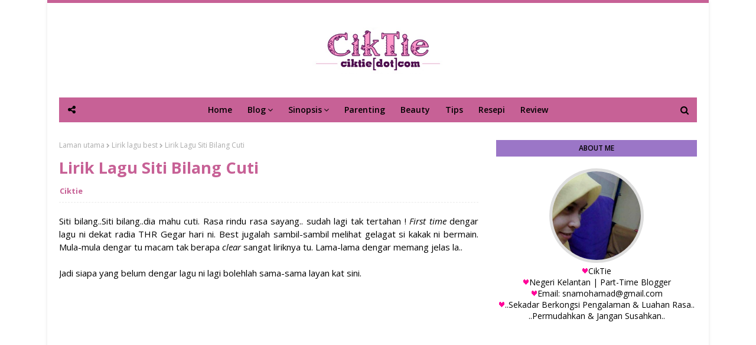

--- FILE ---
content_type: text/html; charset=UTF-8
request_url: https://www.ciktie.com/2019/01/happy-birthday-bossku.html
body_size: 54409
content:
<!DOCTYPE html>
<html class='ltr' dir='ltr' xmlns='http://www.w3.org/1999/xhtml' xmlns:b='http://www.google.com/2005/gml/b' xmlns:data='http://www.google.com/2005/gml/data' xmlns:expr='http://www.google.com/2005/gml/expr'>
<head>
<!-- Google tag (gtag.js) -->
<script async='async' src='https://www.googletagmanager.com/gtag/js?id=G-HZTYC047YR'></script>
<script>
  window.dataLayer = window.dataLayer || [];
  function gtag(){dataLayer.push(arguments);}
  gtag('js', new Date());

  gtag('config', 'G-HZTYC047YR');
</script>
<script async='async' crossorigin='anonymous' src='https://pagead2.googlesyndication.com/pagead/js/adsbygoogle.js?client=ca-pub-8153814529917720'></script>
<meta content='width=device-width, initial-scale=1, minimum-scale=1, maximum-scale=1' name='viewport'/>
<title>Happy birthday bossku !! </title>
<meta content='text/html; charset=UTF-8' http-equiv='Content-Type'/>
<!-- Chrome, Firefox OS and Opera -->
<meta content='#FFFFFF' name='theme-color'/>
<!-- Windows Phone -->
<meta content='#FFFFFF' name='msapplication-navbutton-color'/>
<meta content='blogger' name='generator'/>
<link href='https://www.ciktie.com/favicon.ico' rel='icon' type='image/x-icon'/>
<link href='https://www.ciktie.com/2019/01/happy-birthday-bossku.html' rel='canonical'/>
<link rel="alternate" type="application/atom+xml" title="Ciktie Dot Com | Menulis Untuk Berkongsi - Atom" href="https://www.ciktie.com/feeds/posts/default" />
<link rel="alternate" type="application/rss+xml" title="Ciktie Dot Com | Menulis Untuk Berkongsi - RSS" href="https://www.ciktie.com/feeds/posts/default?alt=rss" />
<link rel="service.post" type="application/atom+xml" title="Ciktie Dot Com | Menulis Untuk Berkongsi - Atom" href="https://www.blogger.com/feeds/5793511999234945111/posts/default" />

<link rel="alternate" type="application/atom+xml" title="Ciktie Dot Com | Menulis Untuk Berkongsi - Atom" href="https://www.ciktie.com/feeds/4681146240177559331/comments/default" />
<!--Can't find substitution for tag [blog.ieCssRetrofitLinks]-->
<link href='https://blogger.googleusercontent.com/img/b/R29vZ2xl/AVvXsEi9o2F0vVifYudrMM_yGPCy4MB_FuIsMpvFUmJ9dUNdiqjBh0Gp3hmq7fJeDpzrxS5UC1U-YOCgHQnaKTyHebP8famv0QKPG3CCeCKDtKhjUiJU7xLCH_3ecj6Dvg1YOTUF3qfperpIZuwc/s400/IMG_20190118_093654.jpg' rel='image_src'/>
<meta content='Sambut birthday, happy birthday, ulangtahun kelahiran,' name='description'/>
<meta content='https://www.ciktie.com/2019/01/happy-birthday-bossku.html' property='og:url'/>
<meta content='Happy birthday bossku !! ' property='og:title'/>
<meta content='Sambut birthday, happy birthday, ulangtahun kelahiran,' property='og:description'/>
<meta content='https://blogger.googleusercontent.com/img/b/R29vZ2xl/AVvXsEi9o2F0vVifYudrMM_yGPCy4MB_FuIsMpvFUmJ9dUNdiqjBh0Gp3hmq7fJeDpzrxS5UC1U-YOCgHQnaKTyHebP8famv0QKPG3CCeCKDtKhjUiJU7xLCH_3ecj6Dvg1YOTUF3qfperpIZuwc/w1200-h630-p-k-no-nu/IMG_20190118_093654.jpg' property='og:image'/>
<!-- Google Fonts -->
<link href='//fonts.googleapis.com/css?family=Open+Sans:400,400i,600,600i,700,700i' media='all' rel='stylesheet' type='text/css'/>
<link href='https://stackpath.bootstrapcdn.com/font-awesome/4.7.0/css/font-awesome.min.css' rel='stylesheet'/>
<!-- Template Style CSS -->
<style type='text/css'>@font-face{font-family:'Open Sans';font-style:normal;font-weight:400;font-stretch:100%;font-display:swap;src:url(//fonts.gstatic.com/s/opensans/v44/memSYaGs126MiZpBA-UvWbX2vVnXBbObj2OVZyOOSr4dVJWUgsjZ0B4taVIUwaEQbjB_mQ.woff2)format('woff2');unicode-range:U+0460-052F,U+1C80-1C8A,U+20B4,U+2DE0-2DFF,U+A640-A69F,U+FE2E-FE2F;}@font-face{font-family:'Open Sans';font-style:normal;font-weight:400;font-stretch:100%;font-display:swap;src:url(//fonts.gstatic.com/s/opensans/v44/memSYaGs126MiZpBA-UvWbX2vVnXBbObj2OVZyOOSr4dVJWUgsjZ0B4kaVIUwaEQbjB_mQ.woff2)format('woff2');unicode-range:U+0301,U+0400-045F,U+0490-0491,U+04B0-04B1,U+2116;}@font-face{font-family:'Open Sans';font-style:normal;font-weight:400;font-stretch:100%;font-display:swap;src:url(//fonts.gstatic.com/s/opensans/v44/memSYaGs126MiZpBA-UvWbX2vVnXBbObj2OVZyOOSr4dVJWUgsjZ0B4saVIUwaEQbjB_mQ.woff2)format('woff2');unicode-range:U+1F00-1FFF;}@font-face{font-family:'Open Sans';font-style:normal;font-weight:400;font-stretch:100%;font-display:swap;src:url(//fonts.gstatic.com/s/opensans/v44/memSYaGs126MiZpBA-UvWbX2vVnXBbObj2OVZyOOSr4dVJWUgsjZ0B4jaVIUwaEQbjB_mQ.woff2)format('woff2');unicode-range:U+0370-0377,U+037A-037F,U+0384-038A,U+038C,U+038E-03A1,U+03A3-03FF;}@font-face{font-family:'Open Sans';font-style:normal;font-weight:400;font-stretch:100%;font-display:swap;src:url(//fonts.gstatic.com/s/opensans/v44/memSYaGs126MiZpBA-UvWbX2vVnXBbObj2OVZyOOSr4dVJWUgsjZ0B4iaVIUwaEQbjB_mQ.woff2)format('woff2');unicode-range:U+0307-0308,U+0590-05FF,U+200C-2010,U+20AA,U+25CC,U+FB1D-FB4F;}@font-face{font-family:'Open Sans';font-style:normal;font-weight:400;font-stretch:100%;font-display:swap;src:url(//fonts.gstatic.com/s/opensans/v44/memSYaGs126MiZpBA-UvWbX2vVnXBbObj2OVZyOOSr4dVJWUgsjZ0B5caVIUwaEQbjB_mQ.woff2)format('woff2');unicode-range:U+0302-0303,U+0305,U+0307-0308,U+0310,U+0312,U+0315,U+031A,U+0326-0327,U+032C,U+032F-0330,U+0332-0333,U+0338,U+033A,U+0346,U+034D,U+0391-03A1,U+03A3-03A9,U+03B1-03C9,U+03D1,U+03D5-03D6,U+03F0-03F1,U+03F4-03F5,U+2016-2017,U+2034-2038,U+203C,U+2040,U+2043,U+2047,U+2050,U+2057,U+205F,U+2070-2071,U+2074-208E,U+2090-209C,U+20D0-20DC,U+20E1,U+20E5-20EF,U+2100-2112,U+2114-2115,U+2117-2121,U+2123-214F,U+2190,U+2192,U+2194-21AE,U+21B0-21E5,U+21F1-21F2,U+21F4-2211,U+2213-2214,U+2216-22FF,U+2308-230B,U+2310,U+2319,U+231C-2321,U+2336-237A,U+237C,U+2395,U+239B-23B7,U+23D0,U+23DC-23E1,U+2474-2475,U+25AF,U+25B3,U+25B7,U+25BD,U+25C1,U+25CA,U+25CC,U+25FB,U+266D-266F,U+27C0-27FF,U+2900-2AFF,U+2B0E-2B11,U+2B30-2B4C,U+2BFE,U+3030,U+FF5B,U+FF5D,U+1D400-1D7FF,U+1EE00-1EEFF;}@font-face{font-family:'Open Sans';font-style:normal;font-weight:400;font-stretch:100%;font-display:swap;src:url(//fonts.gstatic.com/s/opensans/v44/memSYaGs126MiZpBA-UvWbX2vVnXBbObj2OVZyOOSr4dVJWUgsjZ0B5OaVIUwaEQbjB_mQ.woff2)format('woff2');unicode-range:U+0001-000C,U+000E-001F,U+007F-009F,U+20DD-20E0,U+20E2-20E4,U+2150-218F,U+2190,U+2192,U+2194-2199,U+21AF,U+21E6-21F0,U+21F3,U+2218-2219,U+2299,U+22C4-22C6,U+2300-243F,U+2440-244A,U+2460-24FF,U+25A0-27BF,U+2800-28FF,U+2921-2922,U+2981,U+29BF,U+29EB,U+2B00-2BFF,U+4DC0-4DFF,U+FFF9-FFFB,U+10140-1018E,U+10190-1019C,U+101A0,U+101D0-101FD,U+102E0-102FB,U+10E60-10E7E,U+1D2C0-1D2D3,U+1D2E0-1D37F,U+1F000-1F0FF,U+1F100-1F1AD,U+1F1E6-1F1FF,U+1F30D-1F30F,U+1F315,U+1F31C,U+1F31E,U+1F320-1F32C,U+1F336,U+1F378,U+1F37D,U+1F382,U+1F393-1F39F,U+1F3A7-1F3A8,U+1F3AC-1F3AF,U+1F3C2,U+1F3C4-1F3C6,U+1F3CA-1F3CE,U+1F3D4-1F3E0,U+1F3ED,U+1F3F1-1F3F3,U+1F3F5-1F3F7,U+1F408,U+1F415,U+1F41F,U+1F426,U+1F43F,U+1F441-1F442,U+1F444,U+1F446-1F449,U+1F44C-1F44E,U+1F453,U+1F46A,U+1F47D,U+1F4A3,U+1F4B0,U+1F4B3,U+1F4B9,U+1F4BB,U+1F4BF,U+1F4C8-1F4CB,U+1F4D6,U+1F4DA,U+1F4DF,U+1F4E3-1F4E6,U+1F4EA-1F4ED,U+1F4F7,U+1F4F9-1F4FB,U+1F4FD-1F4FE,U+1F503,U+1F507-1F50B,U+1F50D,U+1F512-1F513,U+1F53E-1F54A,U+1F54F-1F5FA,U+1F610,U+1F650-1F67F,U+1F687,U+1F68D,U+1F691,U+1F694,U+1F698,U+1F6AD,U+1F6B2,U+1F6B9-1F6BA,U+1F6BC,U+1F6C6-1F6CF,U+1F6D3-1F6D7,U+1F6E0-1F6EA,U+1F6F0-1F6F3,U+1F6F7-1F6FC,U+1F700-1F7FF,U+1F800-1F80B,U+1F810-1F847,U+1F850-1F859,U+1F860-1F887,U+1F890-1F8AD,U+1F8B0-1F8BB,U+1F8C0-1F8C1,U+1F900-1F90B,U+1F93B,U+1F946,U+1F984,U+1F996,U+1F9E9,U+1FA00-1FA6F,U+1FA70-1FA7C,U+1FA80-1FA89,U+1FA8F-1FAC6,U+1FACE-1FADC,U+1FADF-1FAE9,U+1FAF0-1FAF8,U+1FB00-1FBFF;}@font-face{font-family:'Open Sans';font-style:normal;font-weight:400;font-stretch:100%;font-display:swap;src:url(//fonts.gstatic.com/s/opensans/v44/memSYaGs126MiZpBA-UvWbX2vVnXBbObj2OVZyOOSr4dVJWUgsjZ0B4vaVIUwaEQbjB_mQ.woff2)format('woff2');unicode-range:U+0102-0103,U+0110-0111,U+0128-0129,U+0168-0169,U+01A0-01A1,U+01AF-01B0,U+0300-0301,U+0303-0304,U+0308-0309,U+0323,U+0329,U+1EA0-1EF9,U+20AB;}@font-face{font-family:'Open Sans';font-style:normal;font-weight:400;font-stretch:100%;font-display:swap;src:url(//fonts.gstatic.com/s/opensans/v44/memSYaGs126MiZpBA-UvWbX2vVnXBbObj2OVZyOOSr4dVJWUgsjZ0B4uaVIUwaEQbjB_mQ.woff2)format('woff2');unicode-range:U+0100-02BA,U+02BD-02C5,U+02C7-02CC,U+02CE-02D7,U+02DD-02FF,U+0304,U+0308,U+0329,U+1D00-1DBF,U+1E00-1E9F,U+1EF2-1EFF,U+2020,U+20A0-20AB,U+20AD-20C0,U+2113,U+2C60-2C7F,U+A720-A7FF;}@font-face{font-family:'Open Sans';font-style:normal;font-weight:400;font-stretch:100%;font-display:swap;src:url(//fonts.gstatic.com/s/opensans/v44/memSYaGs126MiZpBA-UvWbX2vVnXBbObj2OVZyOOSr4dVJWUgsjZ0B4gaVIUwaEQbjA.woff2)format('woff2');unicode-range:U+0000-00FF,U+0131,U+0152-0153,U+02BB-02BC,U+02C6,U+02DA,U+02DC,U+0304,U+0308,U+0329,U+2000-206F,U+20AC,U+2122,U+2191,U+2193,U+2212,U+2215,U+FEFF,U+FFFD;}</style>
<style id='page-skin-1' type='text/css'><!--
/*
-----------------------------------------------
Blogger Template Style
Name:        Elegance
Version:     Free version
Author:      Way2themes
Author Url:  https://www.way2themes.com/
----------------------------------------------- */
a,abbr,acronym,address,applet,b,big,blockquote,body,caption,center,cite,code,dd,del,dfn,div,dl,dt,em,fieldset,font,form,h1,h2,h3,h4,h5,h6,html,i,iframe,img,ins,kbd,label,legend,li,object,p,pre,q,s,samp,small,span,strike,strong,sub,sup,table,tbody,td,tfoot,th,thead,tr,tt,u,ul,var{padding:0;border:0;outline:0;vertical-align:baseline;background:0 0;text-decoration:none }form,textarea,input,button{-webkit-appearance:none;-moz-appearance:none;appearance:none;border-radius:0 }dl,ul{list-style-position:inside;font-weight:400;list-style:none }ul li{list-style:none }caption,th{text-align:center }img{border:none;position:relative }a,a:visited{text-decoration:none }.clearfix{clear:both }.section,.widget,.widget ul{margin:0;padding:0 }a{color:#c76196 }a img{border:0 }abbr{text-decoration:none }.CSS_LIGHTBOX{z-index:999999!important }.separator a{clear:none!important;float:none!important;margin-left:0!important;margin-right:0!important }#navbar-iframe,.widget-item-control,a.quickedit,.home-link,.feed-links{display:none!important }.center{display:table;margin:0 auto;position:relative }.widget > h2,.widget > h3{display:none }body{background:#FFFFFF url() repeat fixed top left;background-color:#FFFFFF;font-family:'Open Sans',sans-serif;font-size:14px;font-weight:400;color:#000000;word-wrap:break-word;margin:0;padding:0 }#outer-wrapper{max-width:1120px;margin:0 auto;background-color:#fff;box-shadow:0 0 5px rgba(0,0,0,.1) }.row{width:1080px }#content-wrapper{margin:30px auto 0;overflow:hidden }#content-wrapper > .container{margin:0 -15px }#main-wrapper{float:left;overflow:hidden;width:66.66666667%;box-sizing:border-box;word-wrap:break-word;padding:0 15px;margin:0 }#sidebar-wrapper{float:right;overflow:hidden;width:33.33333333%;box-sizing:border-box;word-wrap:break-word;padding:0 15px }.post-image-wrap{position:relative;display:block }.post-image-link,.about-author .avatar-container,.comments .avatar-image-container{background-color:rgba(155,155,155,0.07);color:transparent!important }.post-thumb{display:block;position:relative;width:100%;height:100%;object-fit:cover;z-index:1;transition:opacity .17s ease }.post-image-link:hover .post-thumb,.post-image-wrap:hover .post-image-link .post-thumb{opacity:.9 }.post-title a{display:block }.social a:before{display:inline-block;font-family:FontAwesome;font-style:normal;font-weight:400 }.social .blogger a:before{content:"\f37d" }.social .facebook a:before{content:"\f09a" }.social .twitter a:before{content:"\f099" }.social .rss a:before{content:"\f09e" }.social .youtube a:before{content:"\f167" }.social .skype a:before{content:"\f17e" }.social .stumbleupon a:before{content:"\f1a4" }.social .tumblr a:before{content:"\f173" }.social .vk a:before{content:"\f189" }.social .stack-overflow a:before{content:"\f16c" }.social .github a:before{content:"\f09b" }.social .linkedin a:before{content:"\f0e1" }.social .dribbble a:before{content:"\f17d" }.social .soundcloud a:before{content:"\f1be" }.social .behance a:before{content:"\f1b4" }.social .digg a:before{content:"\f1a6" }.social .instagram a:before{content:"\f16d" }.social .pinterest a:before{content:"\f0d2" }.social .twitch a:before{content:"\f1e8" }.social .delicious a:before{content:"\f1a5" }.social .codepen a:before{content:"\f1cb" }.social .reddit a:before{content:"\f1a1" }.social .whatsapp a:before{content:"\f232" }.social .snapchat a:before{content:"\f2ac" }.social .email a:before{content:"\f0e0" }.social .external-link a:before{content:"\f35d" }.social-color .blogger a{background-color:#ff5722 }.social-color .facebook a{background-color:#3b5999 }.social-color .twitter a{background-color:#00acee }.social-color .gplus a{background-color:#db4a39 }.social-color .youtube a{background-color:#f50000 }.social-color .instagram a{background:linear-gradient(15deg,#ffb13d,#dd277b,#4d5ed4) }.social-color .pinterest a{background-color:#ca2127 }.social-color .dribbble a{background-color:#ea4c89 }.social-color .linkedin a{background-color:#0077b5 }.social-color .tumblr a{background-color:#365069 }.social-color .twitch a{background-color:#6441a5 }.social-color .rss a{background-color:#ffc200 }.social-color .skype a{background-color:#00aff0 }.social-color .stumbleupon a{background-color:#eb4823 }.social-color .vk a{background-color:#4a76a8 }.social-color .stack-overflow a{background-color:#f48024 }.social-color .github a{background-color:#24292e }.social-color .soundcloud a{background:linear-gradient(#ff7400,#ff3400) }.social-color .behance a{background-color:#191919 }.social-color .digg a{background-color:#1b1a19 }.social-color .delicious a{background-color:#0076e8 }.social-color .codepen a{background-color:#000 }.social-color .reddit a{background-color:#ff4500 }.social-color .whatsapp a{background-color:#3fbb50 }.social-color .snapchat a{background-color:#ffe700 }.social-color .email a{background-color:#888 }.social-color .external-link a{background-color:#000000 }#header-wrap{position:relative;margin:0;border-top:5px solid #c76196 }#header-wrap .container{margin:0 auto }.header-header{background-color:#fff;width:100%;height:auto;position:relative;overflow:hidden;padding:35px 0 }.header-logo{position:relative;float:left;width:100%;max-height:90px;text-align:center;padding:0;margin:0 }.header-logo .header-image-wrapper{display:inline-block }.header-logo img{max-width:100%;max-height:90px;margin:0 }.header-logo h1{color:#c76196;font-size:40px;line-height:40px;margin:0 }.header-logo p{font-size:12px;margin:5px 0 0 }.header-menu{position:relative;width:100%;height:42px;background-color:#c76196;z-index:10;font-size:13px;margin:0 }.social-toggle{position:absolute;line-height:42px;height:42px;width:42px;top:0;left:0;font-family:FontAwesome;color:#000000;font-size:15px;font-weight:400;text-align:center;cursor:pointer;z-index:20;padding:0 }.social-toggle:before{content:"\f1e0" }.social-active .social-toggle:before{content:"\f00d" }#social-menu{display:none;position:absolute;width:100%;height:42px;top:0;left:0;background-color:#c76196;text-align:center;z-index:15;margin:0 }.social-menu .social li{display:inline-block;padding:0;margin:0 }.social-menu .social li a{display:block;height:42px;font-size:14px;color:#000000;line-height:42px;padding:0 10px;margin:0 5px;transition:color .17s ease }#main-menu .widget,#main-menu .widget > .widget-title{display:none }#main-menu .show-menu{display:block }#main-menu{position:relative;height:42px;text-align:center;z-index:10 }#main-menu ul > li{display:inline-block;position:relative;margin:0;padding:0;transition:background .17s }#main-menu ul > li > a{position:relative;color:#000000;font-size:14px;font-weight:600;line-height:42px;display:inline-block;padding:0 10px;margin:0 3px;transition:color .17s ease }#main-menu ul > li:hover > a{color:#000000 }#main-menu ul > li > ul{position:absolute;float:left;left:0;top:42px;width:180px;background-color:#000000;z-index:99999;margin-top:0;padding:0;box-shadow:0 3px 5px rgba(0,0,0,0.2);visibility:hidden;opacity:0 }#main-menu ul > li > ul > li > ul{position:absolute;float:left;top:0;left:100%;margin:0 }#main-menu ul > li > ul > li{display:block;float:none;position:relative;transition:all .17s ease }#main-menu ul > li > ul > li a{display:block;height:36px;font-size:13px;color:#fff;font-weight:600;line-height:36px;box-sizing:border-box;margin:0;padding:0 15px;border-bottom:1px solid rgba(255,255,255,0.05);transition:all .17s ease }#main-menu ul > li > ul > li:last-child a{border:0 }#main-menu ul > li > ul > li:hover{background-color:rgba(0,0,0,0.2) }#main-menu ul > li > ul > li:hover > a{color:#9b76c7 }#main-menu ul > li.has-sub > a:after{content:'\f107';float:right;font-family:FontAwesome;font-size:14px;font-weight:400;margin:0 0 0 3px }#main-menu ul > li > ul > li.has-sub > a:after{content:'\f105';float:right;margin:0 }#main-menu ul > li:hover > ul,#main-menu ul > li > ul > li:hover > ul{visibility:visible;opacity:1 }#main-menu ul ul{transition:all .17s ease }.no-posts{float:left;width:100%;height:100px;line-height:100px;text-align:center }.show-search,.hide-search{position:absolute;right:0;top:0;display:block;width:42px;height:42px;line-height:42px;z-index:20;color:#000000;font-size:15px;text-align:center;cursor:pointer;transition:color .17s ease }.show-search:before{content:"\f002";font-family:FontAwesome;font-weight:400 }.hide-search:before{content:"\f00d";font-family:FontAwesome;font-weight:400 }.show-search:hover,.hide-search:hover{color:#000000 }#nav-search{display:none;position:absolute;left:0;top:0;width:100%;height:42px;z-index:99;background-color:#c76196;box-sizing:border-box;padding:0 }#nav-search .search-form{width:100%;height:42px;background-color:rgba(0,0,0,0);line-height:42px;overflow:hidden;padding:0 }#nav-search .search-input{width:100%;height:42px;font-family:inherit;color:#000000;margin:0;padding:0 60px 0 20px;background-color:rgba(0,0,0,0);font-size:13px;font-weight:400;box-sizing:border-box;border:0 }#nav-search .search-input:focus{color:#000000;outline:none }.slide-menu-toggle{display:none;position:absolute;line-height:42px;height:42px;width:42px;top:0;left:0;font-family:FontAwesome;color:#000000;font-size:17px;font-weight:400;text-align:center;cursor:pointer;z-index:4;padding:0 }.slide-menu-toggle:before{content:"\f0c9" }.nav-active .slide-menu-toggle:before{content:"\f00d" }.mobile-menu{display:none;position:absolute;top:42px;left:0;width:100%;background-color:#000000;box-sizing:border-box;padding:20px;border-top:1px solid rgba(255,255,255,0.08);visibility:hidden;opacity:0;transform-origin:0 0;transform:scaleY(0);transition:all .17s ease }.nav-active .mobile-menu{visibility:visible;opacity:1;transform:scaleY(1) }.mobile-menu > ul{margin:0 }.mobile-menu .m-sub{display:none;padding:0 }.mobile-menu ul li{position:relative;display:block;overflow:hidden;float:left;width:100%;font-size:13px;font-weight:700;text-transform:uppercase;line-height:38px;margin:0;padding:0;border-top:1px solid rgba(255,255,255,0.05) }.mobile-menu > ul li ul{overflow:hidden }.mobile-menu > ul > li:first-child{border-top:0 }.mobile-menu ul li a{color:#fff;padding:0;display:block;transition:all .17s ease }.mobile-menu ul li.has-sub .submenu-toggle{position:absolute;top:0;right:0;color:#fff;cursor:pointer }.mobile-menu ul li.has-sub .submenu-toggle:after{content:'\f105';font-family:FontAwesome;font-weight:400;float:right;width:34px;font-size:16px;text-align:center;transition:all .17s ease }.mobile-menu ul li.has-sub.show > .submenu-toggle:after{transform:rotate(90deg) }.mobile-menu > ul > li > ul > li{border-color:rgba(255,255,255,0.05) }.mobile-menu > ul > li > ul > li a{font-size:13px;text-transform:initial;font-weight:400 }.mobile-menu > ul > li > ul > li > a{color:#fff;opacity:.7;padding:0 0 0 15px }.mobile-menu > ul > li > ul > li > ul > li{border-color:rgba(255,255,255,0.02) }.mobile-menu > ul > li > ul > li > ul > li > a{color:#fff;opacity:.7;padding:0 0 0 30px }.mobile-menu ul li a:hover,.mobile-menu ul > li > .submenu-toggle:hover{color:#9b76c7 }.post-meta{overflow:hidden;color:#aaa;font-size:13px;font-weight:400;padding:0 1px }.post-meta .post-author,.post-meta .post-date{float:left;display:inline-block;margin:0 }.post-author{font-weight:700 }.post-meta a{color:#c76196;transition:color .17s }.post-meta a:hover{color:#9b76c7 }.queryMessage{overflow:hidden;background-color:#f2f2f2;color:#c76196;font-size:13px;font-weight:400;padding:8px 10px;margin:0 0 25px }.queryMessage .query-info{margin:0 5px }.queryMessage .search-query,.queryMessage .search-label{font-weight:700;text-transform:uppercase }.queryMessage .search-query:before,.queryMessage .search-label:before{content:"\201c" }.queryMessage .search-query:after,.queryMessage .search-label:after{content:"\201d" }.queryMessage a.show-more{float:right;color:#9b76c7;text-decoration:underline;transition:opacity .17s }.queryMessage a.show-more:hover{opacity:.8 }.queryEmpty{font-size:13px;font-weight:400;padding:10px 0;margin:0 0 25px;text-align:center }.title-wrap{position:relative;float:left;width:100%;height:28px;background-color:#9b76c7;display:block;margin:0 0 20px }.title-wrap > h3{display:block;font-size:12px;color:#9b76c7;font-weight:600;line-height:28px;text-transform:uppercase;text-align:center;padding:0 15px;margin:0 }.custom-widget li{overflow:hidden;margin:20px 0 0 }.custom-widget li:first-child{padding:0;margin:0;border:0 }.custom-widget .post-image-link{position:relative;width:80px;height:60px;float:left;overflow:hidden;display:block;vertical-align:middle;margin:0 12px 0 0 }.custom-widget .post-info{overflow:hidden }.custom-widget .post-title{overflow:hidden;font-size:13px;font-weight:600;line-height:1.5em;margin:0 0 3px }.custom-widget .post-title a{display:block;color:#c76196;transition:color .17s }.custom-widget li:hover .post-title a{color:#9b76c7 }.custom-widget .post-meta{font-size:12px }.home-ad .widget > .widget-title{display:none }.home-ad .widget{width:728px;max-width:100%;margin:0 auto }.home-ad .widget .widget-content{position:relative;width:100%;max-height:90px;overflow:hidden;line-height:1;margin:0 0 30px }.index-post-wrap{position:relative;float:left;width:100% }.blog-post{display:block;overflow:hidden;word-wrap:break-word }.index-post{display:block;margin:0 0 30px }.index-post .post-image-wrap-out{float:left;width:312px;height:195px;overflow:hidden;margin:0 20px 0 0;}.index-post .post-image-wrap-inner {padding: 0px 27px 0 37px;position: relative;}.index-post .post-thumb {border-radius: 10px;}.index-post .post-image-wrap-inner:before {width: 78%;left: 7px;background-color: #909090;content: "";height: 1px;position: absolute;top: 8px;}.index-post .post-meta-date {font-size: 13px;margin-bottom: 14px;overflow: hidden;}.index-post .post-meta-date .post-date.published {float: right;padding-left: 9px;background: #fff;position: relative;color: #8b8a8a;font-size: 12px;line-height: 1.45em;letter-spacing: 0.8px;}.index-post .post-image-wrap-out .rotate {position: absolute;top: 0;}.index-post .post-image-wrap-out .rotate:before {width: 1px;height: 80px;top: 8px;left: -30px;background-color: #909090;content: "";position: absolute;}.index-post .post-image-wrap-out .rotate .cat-links {left: -26px;top: 10em;font-size: 12px;color: #3f3d3d;-webkit-transform: rotate(90deg) translateX(-72%);-ms-transform: rotate(90deg) translateX(-72%);transform: rotate(90deg) translateX(-72%);position: absolute;-webkit-transform-origin: left center 0;-ms-transform-origin: left center 0;transform-origin: left center 0;white-space: nowrap;}.index-post .post-image-wrap-out .rotate .cat-links .post-tag {background: #fff;position: relative;letter-spacing: 4px;padding: 0 0 0 10px;text-transform: capitalize;color: #3f3d3d;}.index-post .post-image-wrap .post-image-link{width:100%;height:100%;position:relative;display:block;z-index:1;overflow:hidden }.index-post .post-info{overflow:hidden }.index-post .post-info > h2{font-size:20px;font-weight:700;line-height:1.5em;text-decoration:none;margin:0 }.index-post .post-info > h2 > a{display:block;color:#c76196;transition:color .17s }.index-post .post-info > h2:hover > a{color:#9b76c7 }.widget iframe,.widget img{max-width:100% }.date-header{display:block;overflow:hidden;font-weight:400;margin:0!important;padding:0 }.index-post .post-meta{margin:10px 0 0 }.post-snippet{position:relative;display:block;overflow:hidden;font-size:13px;line-height:1.6em;font-weight:400;margin:7px 0 0 }a.read-more{display:inline-block;background-color:#9b76c7;color:#fff;height:28px;font-size:13px;font-weight:600;line-height:28px;padding:0 15px;margin:12px 0 0;border-radius:2px;transition:background .17s ease }a.read-more:hover{background-color:#000000 }#breadcrumb{font-size:12px;font-weight:400;color:#aaa;margin:0 0 10px }#breadcrumb a{color:#aaa;transition:color .17s }#breadcrumb a:hover{color:#9b76c7 }#breadcrumb a,#breadcrumb em{display:inline-block }#breadcrumb .delimiter:after{content:'\f054';font-family:FontAwesome;font-size:8px;font-weight:400;font-style:normal;vertical-align:middle;margin:0 3px }.item-post h1.post-title{color:#c76196;font-size:27px;line-height:1.5em;font-weight:700;position:relative;display:block;margin:10px 0;padding:0 }.static_page .item-post h1.post-title{margin:0 }.item-post .post-body{width:100%;font-size:15px;line-height:1.5em;overflow:hidden;padding:20px 0 0;margin:10px 0 0;border-top:1px dashed #ebebeb }.static_page .item-post .post-body{padding:20px 0 }.item-post .post-outer{padding:0 }.item-post .post-body img{max-width:100% }.main .widget{margin:0 }.main .Blog{border-bottom-width:0 }.post-footer{position:relative;float:left;width:100%;margin:20px 0 0 }.inline-ad{position:relative;display:block;max-height:60px;margin:0 0 30px }.inline-ad > ins{display:block!important;margin:0 auto!important }.item .inline-ad{float:left;width:100%;margin:20px 0 0 }.item-post-wrap > .inline-ad{margin:0 0 20px }.post-labels{overflow:hidden;height:auto;position:relative;margin:0 0 20px;padding:0 }.post-labels span,.post-labels a{float:left;height:22px;background-color:#f2f2f2;color:#c76196;font-size:12px;line-height:22px;font-weight:400;margin:0;padding:0 10px;border-radius:2px }.post-labels span{background-color:#9b76c7;color:#fff }.post-labels a{margin:0 0 0 5px;transition:all .17s ease }.post-labels a:hover{background-color:#9b76c7;color:#fff;border-color:#9b76c7 }.post-reactions{height:28px;display:block;margin:0 0 15px }.post-reactions span{float:left;color:#c76196;font-size:11px;line-height:25px;text-transform:uppercase;font-weight:700 }.reactions-inner{float:left;margin:0;height:28px }.post-share{position:relative;overflow:hidden;line-height:0;margin:0 0 30px }ul.share-links{position:relative }.share-links li{width:32px;float:left;box-sizing:border-box;margin:0 5px 0 0 }.share-links li.facebook,.share-links li.twitter{width:20% }.share-links li a{float:left;display:inline-block;cursor:pointer;width:100%;height:32px;line-height:32px;color:#fff;font-weight:400;font-size:13px;text-align:center;box-sizing:border-box;opacity:1;border-radius:2px;transition:all .17s ease }.share-links li.whatsapp-mobile{display:none }.is-mobile li.whatsapp-desktop{display:none }.is-mobile li.whatsapp-mobile{display:inline-block }.share-links li a:before{float:left;display:block;width:32px;background-color:rgba(0,0,0,0.05);text-align:center;line-height:32px }.share-links li a:hover{opacity:.8 }ul.post-nav{position:relative;overflow:hidden;display:block;margin:0 0 30px }.post-nav li{display:inline-block;width:50% }.post-nav .post-prev{float:left;text-align:left;box-sizing:border-box;padding:0 10px }.post-nav .post-next{float:right;text-align:right;box-sizing:border-box;padding:0 10px }.post-nav li a{color:#c76196;line-height:1.4em;display:block;overflow:hidden;transition:color .17s }.post-nav li:hover a{color:#9b76c7 }.post-nav li span{display:block;font-size:11px;color:#aaa;font-weight:700;text-transform:uppercase;padding:0 0 2px }.post-nav .post-prev span:before{content:"\f053";float:left;font-family:FontAwesome;font-size:10px;font-weight:400;text-transform:none;margin:0 2px 0 0 }.post-nav .post-next span:after{content:"\f054";float:right;font-family:FontAwesome;font-size:10px;font-weight:400;text-transform:none;margin:0 0 0 2px }.post-nav p{font-size:12px;font-weight:400;line-height:1.4em;margin:0 }.post-nav .post-nav-active p{color:#aaa }.about-author{position:relative;display:block;overflow:hidden;padding:20px;margin:0 0 30px;border:1px solid #e6e6e6 }.about-author .avatar-container{position:relative;float:left;width:80px;height:80px;background-color:rgba(255,255,255,0.05);overflow:hidden;margin:0 15px 0 0 }.about-author .author-avatar{float:left;width:100%;height:100% }.author-name{overflow:hidden;display:inline-block;font-size:12px;font-weight:700;text-transform:uppercase;line-height:14px;margin:7px 0 3px }.author-name span{color:#c76196 }.author-name a{color:#9b76c7;transition:opacity .17s }.author-name a:hover{opacity:.8 }.author-description{display:block;overflow:hidden;font-size:12px;font-weight:400;line-height:1.6em }.author-description a:hover{text-decoration:underline }#related-wrap{overflow:hidden;margin:0 0 30px }#related-wrap .related-tag{display:none }.related-ready{float:left;width:100% }.related-ready .loader{height:178px }ul.related-posts{position:relative;overflow:hidden;margin:0 -10px;padding:0 }.related-posts .related-item{width:33.33333333%;position:relative;overflow:hidden;float:left;display:block;box-sizing:border-box;padding:0 10px;margin:0 }.related-posts .post-image-link{width:100%;height:130px;position:relative;overflow:hidden;display:block }.related-posts .post-title{font-size:13px;font-weight:600;line-height:1.5em;display:block;margin:7px 0 5px }.related-posts .post-title a{color:#c76196;transition:color .17s }.related-posts .related-item:hover .post-title a{color:#9b76c7 }.related-posts .post-meta{font-size:12px }#blog-pager{float:left;width:100%;overflow:hidden;clear:both;margin:0 0 30px }.blog-pager a,.blog-pager span{float:left;display:block;min-width:30px;height:30px;background-color:#f2f2f2;color:#c76196;font-size:13px;font-weight:700;line-height:30px;text-align:center;box-sizing:border-box;padding:0 10px;margin:0 5px 0 0;border-radius:2px;transition:all .17s ease }.blog-pager span.page-dots{min-width:20px;background-color:#fff;font-size:16px;color:#000000;font-weight:400;line-height:32px;padding:0 }.blog-pager .page-of{display:none;width:auto;float:right;border-color:rgba(0,0,0,0);margin:0 }.blog-pager .page-active,.blog-pager a:hover{background-color:#9b76c7;color:#fff;border-color:#9b76c7 }.blog-pager .page-prev:before,.blog-pager .page-next:before{font-family:FontAwesome;font-size:11px;font-weight:400 }.blog-pager .page-prev:before{content:'\f053' }.blog-pager .page-next:before{content:'\f054' }.blog-pager .blog-pager-newer-link,.blog-pager .blog-pager-older-link{float:left;display:inline-block;width:auto;padding:0 10px;margin:0 }.blog-pager .blog-pager-older-link{float:right }.archive #blog-pager,.home .blog-pager .blog-pager-newer-link,.home .blog-pager .blog-pager-older-link{display:none }.blog-post-comments{display:none }.blog-post-comments .comments-title{margin:0 0 20px }.comments-system-disqus .comments-title,.comments-system-facebook .comments-title{margin:0 }#comments{margin:0 }#gpluscomments{float:left!important;width:100%!important;margin:0 0 25px!important }#gpluscomments iframe{float:left!important;width:100% }.comments{display:block;clear:both;margin:0;color:#c76196 }.comments .comment-thread > ol{padding:0 }.comments > h3{font-size:13px;font-weight:400;font-style:italic;padding-top:1px }.comments .comments-content .comment{list-style:none;margin:0;padding:0 0 8px }.comments .comments-content .comment:first-child{padding-top:0 }.facebook-tab,.fb_iframe_widget_fluid span,.fb_iframe_widget iframe{width:100%!important }.comments .item-control{position:static }.comments .avatar-image-container{float:left;overflow:hidden;position:absolute }.comments .avatar-image-container,.comments .avatar-image-container img{height:35px;max-height:35px;width:35px;max-width:35px;border-radius:100% }.comments .comment-block{overflow:hidden;padding:0 0 10px }.comments .comment-block,.comments .comments-content .comment-replies{margin:0 0 0 50px }.comments .comments-content .inline-thread{padding:0 }.comments .comment-actions{float:left;width:100%;position:relative;margin:0 }.comments .comments-content .comment-header{font-size:15px;display:block;overflow:hidden;clear:both;margin:0 0 3px;padding:0 0 5px;border-bottom:1px dashed #d6d6d6 }.comments .comments-content .comment-header a{color:#c76196;transition:color .17s }.comments .comments-content .comment-header a:hover{color:#9b76c7 }.comments .comments-content .user{font-style:normal;font-weight:700;display:block }.comments .comments-content .icon.blog-author{display:none }.comments .comments-content .comment-content{float:left;font-size:13px;color:#5E5E5E;font-weight:400;text-align:left;line-height:1.4em;margin:5px 0 9px }.comments .comment .comment-actions a{margin-right:5px;padding:2px 5px;color:#c76196;font-weight:400;background-color:#f2f2f2;font-size:10px;transition:all .17s ease }.comments .comment .comment-actions a:hover{color:#fff;background-color:#9b76c7;border-color:#9b76c7;text-decoration:none }.comments .comments-content .datetime{float:left;font-size:11px;font-weight:400;color:#aaa;position:relative;padding:0 1px;margin:4px 0 0;display:block }.comments .comments-content .datetime a,.comments .comments-content .datetime a:hover{color:#aaa }.comments .thread-toggle{margin-bottom:4px }.comments .thread-toggle .thread-arrow{height:7px;margin:0 3px 2px 0 }.comments .thread-count a,.comments .continue a{transition:opacity .17s }.comments .thread-count a:hover,.comments .continue a:hover{opacity:.8 }.comments .thread-expanded{padding:5px 0 0 }.comments .thread-chrome.thread-collapsed{display:none }.thread-arrow:before{content:'';font-family:FontAwesome;color:#c76196;font-weight:400;margin:0 2px 0 0 }.comments .thread-expanded .thread-arrow:before{content:'\f0d7' }.comments .thread-collapsed .thread-arrow:before{content:'\f0da' }.comments .comments-content .comment-thread{margin:0 }.comments .continue a{padding:0 0 0 60px;font-weight:400 }.comments .comments-content .loadmore.loaded{margin:0;padding:0 }.comments .comment-replybox-thread{margin:0 }.comments .comments-content .loadmore,.comments .comments-content .loadmore.loaded{display:none }#comment-editor{margin:0 0 20px }.post-body h1,.post-body h2,.post-body h3,.post-body h4,.post-body h5,.post-body h6{color:#c76196;font-weight:700;margin:0 0 15px }.post-body h1,.post-body h2{font-size:24px }.post-body h3{font-size:21px }.post-body h4{font-size:18px }.post-body h5{font-size:16px }.post-body h6{font-size:13px }blockquote{font-style:italic;padding:10px;margin:0;border-left:4px solid #9b76c7 }blockquote:before,blockquote:after{display:inline-block;font-family:FontAwesome;font-style:normal;font-weight:400;color:#aaa;line-height:1 }blockquote:before{content:'\f10d';margin:0 10px 0 0 }blockquote:after{content:'\f10e';margin:0 0 0 10px }.widget .post-body ul,.widget .post-body ol{line-height:1.5;font-weight:400 }.widget .post-body li{margin:5px 0;padding:0;line-height:1.5 }.post-body ul{padding:0 0 0 20px }.post-body ul li:before{content:"\f105";font-family:FontAwesome;font-size:13px;font-weight:400;margin:0 5px 0 0 }.post-body u{text-decoration:underline }.post-body a{transition:color .17s ease }.post-body strike{text-decoration:line-through }.contact-form{overflow:hidden }.contact-form .widget-title{display:none }.contact-form .contact-form-name{width:calc(50% - 5px) }.contact-form .contact-form-email{width:calc(50% - 5px);float:right }.sidebar .widget{position:relative;overflow:hidden;background-color:#fff;box-sizing:border-box;padding:0;margin:0 0 30px }.sidebar .widget-title{position:relative;float:left;width:100%;height:28px;background-color:#9b76c7;display:block;margin:0 0 20px }.sidebar .widget-title > h3{display:block;font-size:12px;color:#000000;font-weight:600;line-height:28px;text-transform:uppercase;text-align:center;padding:0 15px;margin:0 }.sidebar .widget-content{float:left;width:100%;margin:0 }ul.social-counter{margin:0 -5px }.social-counter li{float:left;width:16.66%;box-sizing:border-box;padding:0 5px;margin:10px 0 0 }.social-counter li:nth-child(1),.social-counter li:nth-child(2),.social-counter li:nth-child(3),.social-counter li:nth-child(4),.social-counter li:nth-child(5),.social-counter li:nth-child(6){margin-top:0 }.social-counter li a{display:block;height:38px;font-size:16px;color:#fff;text-align:center;line-height:38px;border-radius:2px;transition:opacity .17s }.social-counter li a:hover{opacity:.8 }.list-label li{position:relative;display:block;padding:7px 0;border-top:1px dotted #ebebeb }.list-label li:first-child{padding-top:0;border-top:0 }.list-label li:last-child{padding-bottom:0;border-bottom:0 }.list-label li a{display:block;color:#c76196;font-size:12px;font-weight:400;text-transform:capitalize;transition:color .17s }.list-label li a:before{content:"\f054";float:left;color:#c76196;font-weight:400;font-family:FontAwesome;font-size:6px;margin:5px 3px 0 0;transition:color .17s }.list-label li a:hover{color:#9b76c7 }.list-label .label-count{position:relative;float:right;width:16px;height:16px;background-color:#9b76c7;color:#fff;font-size:11px;font-weight:400;text-align:center;line-height:16px;border-radius:2px }.cloud-label li{position:relative;float:left;margin:0 5px 5px 0 }.cloud-label li a{display:block;height:26px;background-color:#f2f2f2;color:#c76196;font-size:12px;line-height:26px;font-weight:400;padding:0 10px;border-radius:2px;transition:all .17s ease }.cloud-label li a:hover{color:#fff;background-color:#9b76c7 }.cloud-label .label-count{display:none }.sidebar .FollowByEmail > .widget-title > h3{margin:0 }.FollowByEmail .widget-content{position:relative;overflow:hidden;background-color:#f9f9f9;text-align:center;font-weight:400;box-sizing:border-box;padding:20px;border-radius:2px;border:1px solid #f0f0f0;border-top:2px solid #9b76c7 }.FollowByEmail .widget-content > h3{font-size:18px;color:#c76196;font-weight:600;text-transform:uppercase;margin:0 0 13px }.FollowByEmail .before-text{font-size:13px;line-height:1.5em;margin:0 0 15px;display:block;padding:0 10px;overflow:hidden }.FollowByEmail .widget-content:after{content:'\f0e0';position:absolute;right:-15px;top:-15px;font-family:FontAwesome;font-size:50px;color:#f0f0f0;transform:rotate(21deg) }.FollowByEmail .follow-by-email-inner{position:relative }.FollowByEmail .follow-by-email-inner .follow-by-email-address{width:100%;height:32px;color:#c76196;font-size:11px;font-family:inherit;padding:0 10px;margin:0 0 10px;box-sizing:border-box;border:1px solid #f0f0f0;border-radius:2px;transition:ease .17s }.FollowByEmail .follow-by-email-inner .follow-by-email-submit{width:100%;height:32px;font-family:inherit;font-size:11px;color:#fff;background-color:#9b76c7;text-transform:uppercase;text-align:center;font-weight:600;cursor:pointer;margin:0;border:0;border-radius:2px;transition:opacity .17s ease }.FollowByEmail .follow-by-email-inner .follow-by-email-submit:hover{opacity:.85 }#ArchiveList ul.flat li{color:#c76196;font-size:12px;font-weight:400;padding:7px 0;border-bottom:1px dotted #eaeaea }#ArchiveList ul.flat li:first-child{padding-top:0 }#ArchiveList ul.flat li:last-child{padding-bottom:0;border-bottom:0 }#ArchiveList .flat li > a{display:block;color:#c76196;transition:color .17s }#ArchiveList .flat li > a:hover{color:#9b76c7 }#ArchiveList .flat li > a:before{content:"\f054";float:left;color:#161619;font-weight:400;font-family:FontAwesome;font-size:6px;margin:5px 4px 0 0;display:inline-block;transition:color .17s }#ArchiveList .flat li > a > span{position:relative;float:right;width:16px;height:16px;background-color:#9b76c7;color:#fff;font-size:11px;font-weight:400;text-align:center;line-height:16px;border-radius:2px }.PopularPosts .post{overflow:hidden;margin:20px 0 0 }.PopularPosts .post:first-child{padding:0;margin:0;border:0 }.PopularPosts .post-image-link{position:relative;width:80px;height:60px;float:left;overflow:hidden;display:block;vertical-align:middle;margin:0 12px 0 0 }.PopularPosts .post-info{overflow:hidden }.PopularPosts .post-title{font-size:13px;font-weight:600;line-height:1.5em;margin:0 0 3px }.PopularPosts .post-title a{display:block;color:#c76196;transition:color .17s }.PopularPosts .post:hover .post-title a{color:#9b76c7 }.PopularPosts .post-date:before{font-size:10px }.PopularPosts .post-meta{font-size:12px }.common-widget .FeaturedPost .post-image-link{display:block;position:relative;width:100%;height:180px;overflow:hidden;margin:0 0 10px }.common-widget .FeaturedPost .post-title{font-size:18px;overflow:hidden;font-weight:700;line-height:1.5em;margin:0 0 7px }.common-widget .FeaturedPost .post-title a{color:#c76196;display:block;transition:color .17s ease }.common-widget .FeaturedPost .post-title a:hover{color:#9b76c7 }.Text{font-size:13px }.contact-form-widget form{font-weight:400 }.contact-form-name{float:left;width:100%;height:30px;font-family:inherit;font-size:13px;line-height:30px;box-sizing:border-box;padding:5px 10px;margin:0 0 10px;border:1px solid #ebebeb;border-radius:2px }.contact-form-email{float:left;width:100%;height:30px;font-family:inherit;font-size:13px;line-height:30px;box-sizing:border-box;padding:5px 10px;margin:0 0 10px;border:1px solid #ebebeb;border-radius:2px }.contact-form-email-message{float:left;width:100%;font-family:inherit;font-size:13px;box-sizing:border-box;padding:5px 10px;margin:0 0 10px;border:1px solid #ebebeb;border-radius:2px }.contact-form-button-submit{float:left;width:100%;height:30px;background-color:#9b76c7;font-size:13px;color:#fff;line-height:30px;cursor:pointer;box-sizing:border-box;padding:0 10px;margin:0;border:0;border-radius:2px;transition:background .17s ease }.contact-form-button-submit:hover{background-color:#000000 }.contact-form-error-message-with-border{float:left;width:100%;background-color:#fbe5e5;font-size:11px;text-align:center;line-height:11px;padding:3px 0;margin:10px 0;box-sizing:border-box;border:1px solid #fc6262 }.contact-form-success-message-with-border{float:left;width:100%;background-color:#eaf6ff;font-size:11px;text-align:center;line-height:11px;padding:3px 0;margin:10px 0;box-sizing:border-box;border:1px solid #5ab6f9 }.contact-form-cross{margin:0 0 0 3px }.contact-form-error-message,.contact-form-success-message{margin:0 }.BlogSearch .search-input{float:left;width:75%;height:30px;background-color:#fff;font-weight:400;font-size:13px;line-height:30px;box-sizing:border-box;padding:5px 10px;border:1px solid #ebebeb;border-right-width:0;border-radius:2px 0 0 2px }.BlogSearch .search-action{float:right;width:25%;height:30px;font-family:inherit;font-size:13px;line-height:30px;cursor:pointer;box-sizing:border-box;background-color:#9b76c7;color:#fff;padding:0 5px;border:0;border-radius:0 2px 2px 0;transition:background .17s ease }.BlogSearch .search-action:hover{background-color:#000000 }.Profile .profile-img{float:left;width:80px;height:80px;margin:0 15px 0 0;transition:all .17s ease }.Profile .profile-datablock{margin:0 }.Profile .profile-data .g-profile{display:block;font-size:18px;color:#c76196;font-weight:700;margin:0 0 5px;transition:color .17s ease }.Profile .profile-data .g-profile:hover{color:#9b76c7 }.Profile .profile-info > .profile-link{color:#c76196;font-size:11px;margin:5px 0 0;transition:color .17s ease }.Profile .profile-info > .profile-link:hover{color:#9b76c7 }.Profile .profile-datablock .profile-textblock{display:none }.common-widget .LinkList ul li,.common-widget .PageList ul li{width:calc(50% - 5px);padding:7px 0 0 }.common-widget .LinkList ul li:nth-child(odd),.common-widget .PageList ul li:nth-child(odd){float:left }.common-widget .LinkList ul li:nth-child(even),.common-widget .PageList ul li:nth-child(even){float:right }.common-widget .LinkList ul li a,.common-widget .PageList ul li a{display:block;color:#c76196;font-size:13px;font-weight:400;transition:color .17s ease }.common-widget .LinkList ul li a:hover,.common-widget .PageList ul li a:hover{color:#9b76c7 }.common-widget .LinkList ul li:first-child,.common-widget .LinkList ul li:nth-child(2),.common-widget .PageList ul li:first-child,.common-widget .PageList ul li:nth-child(2){padding:0 }#footer-wrapper{background-color:#000000 }#footer-wrapper .container{position:relative;overflow:hidden;margin:0 auto;padding:25px 0 }.footer-widgets-wrap{position:relative;display:flex;margin:0 -15px }#footer-wrapper .footer{display:inline-block;float:left;width:33.33333333%;box-sizing:border-box;padding:0 15px }#footer-wrapper .footer .widget{float:left;width:100%;padding:0;margin:25px 0 0 }#footer-wrapper .footer .Text{margin:10px 0 0 }#footer-wrapper .footer .widget:first-child{margin:0 }.footer .widget > .widget-title > h3{position:relative;color:#FFFFFF;font-size:12px;line-height:12px;font-weight:600;text-transform:uppercase;margin:0 0 20px;padding-bottom:10px;border-bottom:2px solid rgba(255,255,255,0.05) }.footer .widget > .widget-title > h3:before{position:absolute;content:'';background-color:#9b76c7;width:35px;height:2px;bottom:-2px;left:0 }.footer .post-image-link{background-color:rgba(255,255,255,0.05) }.footer .custom-widget .post-title a,.footer .PopularPosts .post-title a,.footer .FeaturedPost .post-title a,.footer .LinkList ul li a,.footer .PageList ul li a,.footer .Profile .profile-data .g-profile,.footer .Profile .profile-info > .profile-link{color:#FFFFFF }.footer .custom-widget .post-title a:hover,.footer .PopularPosts .post-title a:hover,.footer .FeaturedPost .post-title a:hover,.footer .LinkList ul li a:hover,.footer .PageList ul li a:hover,.footer .Profile .profile-data .g-profile:hover,.footer .Profile .profile-info > .profile-link:hover{color:#9b76c7 }.footer .no-posts{color:#FFFFFF }.footer .FollowByEmail .widget-content > h3{color:#FFFFFF }.footer .FollowByEmail .widget-content{background-color:rgba(255,255,255,0.05);border-color:rgba(255,255,255,0.05) }.footer .FollowByEmail .before-text,#footer-wrapper .footer .Text{color:#aaa }.footer .FollowByEmail .follow-by-email-inner .follow-by-email-submit:hover{background:#000000 }.footer .FollowByEmail .follow-by-email-inner .follow-by-email-address{background-color:rgba(255,255,255,0.05);color:#FFFFFF;border-color:rgba(255,255,255,0.05) }.footer #ArchiveList .flat li > a{color:#FFFFFF }.footer .list-label li,.footer .BlogArchive #ArchiveList ul.flat li{border-color:rgba(255,255,255,0.05) }.footer .list-label li:first-child{padding-top:0 }.footer .list-label li a,.footer .list-label li a:before,.footer #ArchiveList .flat li > a,.footer #ArchiveList .flat li > a:before{color:#FFFFFF }.footer .list-label li > a:hover,.footer #ArchiveList .flat li > a:hover{color:#9b76c7 }.footer .list-label .label-count,.footer #ArchiveList .flat li > a > span{background-color:rgba(255,255,255,0.05);color:#FFFFFF }.footer .cloud-label li a{background-color:rgba(255,255,255,0.05);color:#FFFFFF }.footer .cloud-label li a:hover{background-color:#9b76c7;color:#fff }.footer .BlogSearch .search-input{background-color:rgba(255,255,255,0.05);color:#FFFFFF;border-color:rgba(255,255,255,0.05) }.footer .contact-form-name,.footer .contact-form-email,.footer .contact-form-email-message{background-color:rgba(255,255,255,0.05);color:#FFFFFF;border-color:rgba(255,255,255,0.05) }.footer .BlogSearch .search-action:hover,.footer .FollowByEmail .follow-by-email-inner .follow-by-email-submit:hover,.footer .contact-form-button-submit:hover{background-color:rgba(0,0,0,0.3) }#sub-footer-wrapper{background-color:rgba(0,0,0,0.3);color:#FFFFFF;display:block;padding:0;width:100%;overflow:hidden }#sub-footer-wrapper .container{overflow:hidden;margin:0 auto;padding:10px 0 }#menu-footer{float:right;position:relative;display:block }#menu-footer .widget > .widget-title{display:none }#menu-footer ul li{float:left;display:inline-block;height:34px;padding:0;margin:0 }#menu-footer ul li a{font-size:12px;font-weight:400;display:block;color:#FFFFFF;line-height:34px;padding:0 10px;margin:0 0 0 5px;transition:color .17s ease }#menu-footer ul li:last-child a{padding:0 0 0 5px }#menu-footer ul li a:hover{color:#9b76c7 }#sub-footer-wrapper .copyright-area{font-size:12px;float:left;height:34px;line-height:34px;font-weight:400 }#sub-footer-wrapper .copyright-area a{color:#9b76c7;transition:color .17s }.hidden-widgets{display:none;visibility:hidden }.back-top{display:none;z-index:1010;width:32px;height:32px;position:fixed;bottom:25px;right:25px;cursor:pointer;overflow:hidden;font-size:13px;color:#fff;text-align:center;line-height:32px;border-radius:2px }.back-top:before{content:'';position:absolute;top:0;left:0;right:0;bottom:0;background-color:#9b76c7;opacity:.5;transition:opacity .17s ease }.back-top:after{content:'\f077';position:relative;font-family:FontAwesome;font-weight:400;opacity:.8;transition:opacity .17s ease }.back-top:hover:before,.back-top:hover:after,.nav-active .back-top:after,.nav-active .back-top:before{opacity:1 }.error404 #main-wrapper{width:100%!important;margin:0!important }.error404 #sidebar-wrapper{display:none }.errorWrap{color:#c76196;text-align:center;padding:80px 0 100px }.errorWrap h3{font-size:160px;line-height:1;margin:0 0 30px }.errorWrap h4{font-size:25px;margin:0 0 20px }.errorWrap p{margin:0 0 10px }.errorWrap a{display:block;color:#9b76c7;padding:10px 0 0 }.errorWrap a i{font-size:20px }.errorWrap a:hover{text-decoration:underline }@media screen and (max-width: 1100px) {#outer-wrapper{max-width:100% }.row{width:100% }#header-wrap{padding:0 20px }#feat-wrapper{box-sizing:border-box;padding:0 20px }#content-wrapper{position:relative;box-sizing:border-box;padding:0 20px;margin:30px 0 0 }#footer-wrapper .container{box-sizing:border-box;padding:25px 20px }#sub-footer-wrapper .container{box-sizing:border-box;padding:10px 20px }}@media screen and (max-width: 980px) {#main-menu,.social-toggle{display:none }.slide-menu-toggle,.mobile-menu{display:block }#content-wrapper > .container{margin:0 }#main-wrapper,#sidebar-wrapper{width:100%;padding:0 }#blog-pager{margin:0 }#sidebar-wrapper{margin:30px 0 0 }}@media screen and (max-width: 880px) {.footer-widgets-wrap{display:block }#footer-wrapper .footer{width:100%;margin-right:0 }#footer-sec2,#footer-sec3{margin-top:25px }}@media screen and (max-width: 680px) {.big-feat .post-image-link{width:100%;margin:0 0 15px }.big-feat .post-info{float:left;width:100% }.index-post{width:100% }#menu-footer,#sub-footer-wrapper .copyright-area{width:100%;height:auto;line-height:inherit;text-align:center }#menu-footer{margin:10px 0 0 }#sub-footer-wrapper .copyright-area{margin:10px 0 }#menu-footer ul li{float:none;height:auto }#menu-footer ul li a{line-height:inherit;margin:0 3px 5px }}@media screen and (max-width: 560px) {.big-feat .post-image-link{height:185px }.big-feat .post-title{font-size:20px }.index-post .post-image-wrap{width:100%;margin:0 0 15px }.index-post .post-info{float:left;width:100% }.share-links li a span{display:none }.share-links li.facebook,.share-links li.twitter{width:32px }ul.related-posts{margin:0 }.related-posts .related-item{width:100%;padding:0;margin:20px 0 0 }.related-posts .item-0{margin:0 }.related-posts .post-image-link{width:80px;height:60px;float:left;margin:0 12px 0 0 }.related-posts .post-title{font-size:13px;overflow:hidden;margin:0 0 5px }.post-reactions{display:none }}@media screen and (max-width: 440px) {.queryMessage{text-align:center }.queryMessage a.show-more{width:100%;margin:10px 0 0 }.item-post h1.post-title{font-size:24px }.about-author{padding:15px }.about-author .avatar-container{width:60px;height:60px }.about-author .author-name{margin:0 0 3px }#comments ol{padding:0 }.errorWrap{padding:70px 0 100px }.errorWrap h3{font-size:120px }}@media screen and (max-width: 360px) {.about-author .avatar-container{width:60px;height:60px }}
.pagernav {margin-top: 20px; background:#fff;padding:10px 0;border:1px solid #eee;border-top:0;}
.turn-left{width:50%;float:left;margin:0;text-align:left;color:#bbb;transition:all .3s ease-out;}
.turn-right{width:50%;float:right;margin:0;text-align:right;color:#bbb;transition:all .3s ease-out}
.turn-right:hover .pager-title-left,.turn-left:hover .pager-title-left{color:#ddd!important;}
.turn-left a,.turn-right a{color:#999;}
.turn-right a:hover,.turn-left a:hover{color:#666!important;}
.turn-left a,.turn-right a{font-size: 22px; font-weight: 700; text-transform: uppercase;}
.pager-title-left{font-family: 'Open Sans',sans-serif;font-size:22px;font-weight:700;text-transform:uppercase;transition:all .3s ease-out}
.blog-left{margin:0}
.blog-right{margin:5px 10px 10px}
#blog-pager-newer-link{float:left;padding:0 0 0 15px;}
#blog-pager-older-link{float:right;padding:0 15px 0 0;}
.blog-pager,#blog-pager{clear:both;text-align:center}

--></style>
<style>
/*-------Typography and ShortCodes-------*/
.firstcharacter{float:left;color:#27ae60;font-size:75px;line-height:60px;padding-top:4px;padding-right:8px;padding-left:3px}.post-body h1,.post-body h2,.post-body h3,.post-body h4,.post-body h5,.post-body h6{margin-bottom:15px;color:#2c3e50}blockquote{font-style:italic;color:#888;border-left:5px solid #27ae60;margin-left:0;padding:10px 15px}blockquote:before{content:'\f10d';display:inline-block;font-family:FontAwesome;font-style:normal;font-weight:400;line-height:1;-webkit-font-smoothing:antialiased;-moz-osx-font-smoothing:grayscale;margin-right:10px;color:#888}blockquote:after{content:'\f10e';display:inline-block;font-family:FontAwesome;font-style:normal;font-weight:400;line-height:1;-webkit-font-smoothing:antialiased;-moz-osx-font-smoothing:grayscale;margin-left:10px;color:#888}.button{background-color:#2c3e50;float:left;padding:5px 12px;margin:5px;color:#fff;text-align:center;border:0;cursor:pointer;border-radius:3px;display:block;text-decoration:none;font-weight:400;transition:all .3s ease-out !important;-webkit-transition:all .3s ease-out !important}a.button{color:#fff}.button:hover{background-color:#27ae60;color:#fff}.button.small{font-size:12px;padding:5px 12px}.button.medium{font-size:16px;padding:6px 15px}.button.large{font-size:18px;padding:8px 18px}.small-button{width:100%;overflow:hidden;clear:both}.medium-button{width:100%;overflow:hidden;clear:both}.large-button{width:100%;overflow:hidden;clear:both}.demo:before{content:"\f06e";margin-right:5px;display:inline-block;font-family:FontAwesome;font-style:normal;font-weight:400;line-height:normal;-webkit-font-smoothing:antialiased;-moz-osx-font-smoothing:grayscale}.download:before{content:"\f019";margin-right:5px;display:inline-block;font-family:FontAwesome;font-style:normal;font-weight:400;line-height:normal;-webkit-font-smoothing:antialiased;-moz-osx-font-smoothing:grayscale}.buy:before{content:"\f09d";margin-right:5px;display:inline-block;font-family:FontAwesome;font-style:normal;font-weight:400;line-height:normal;-webkit-font-smoothing:antialiased;-moz-osx-font-smoothing:grayscale}.visit:before{content:"\f14c";margin-right:5px;display:inline-block;font-family:FontAwesome;font-style:normal;font-weight:400;line-height:normal;-webkit-font-smoothing:antialiased;-moz-osx-font-smoothing:grayscale}.widget .post-body ul,.widget .post-body ol{line-height:1.5;font-weight:400}.widget .post-body li{margin:5px 0;padding:0;line-height:1.5}.post-body ul li:before{content:"\f105";margin-right:5px;font-family:fontawesome}pre{font-family:Monaco, "Andale Mono", "Courier New", Courier, monospace;background-color:#2c3e50;background-image:-webkit-linear-gradient(rgba(0, 0, 0, 0.05) 50%, transparent 50%, transparent);background-image:-moz-linear-gradient(rgba(0, 0, 0, 0.05) 50%, transparent 50%, transparent);background-image:-ms-linear-gradient(rgba(0, 0, 0, 0.05) 50%, transparent 50%, transparent);background-image:-o-linear-gradient(rgba(0, 0, 0, 0.05) 50%, transparent 50%, transparent);background-image:linear-gradient(rgba(0, 0, 0, 0.05) 50%, transparent 50%, transparent);-webkit-background-size:100% 50px;-moz-background-size:100% 50px;background-size:100% 50px;line-height:25px;color:#f1f1f1;position:relative;padding:0 7px;margin:15px 0 10px;overflow:hidden;word-wrap:normal;white-space:pre;position:relative}pre:before{content:'Code';display:block;background:#F7F7F7;margin-left:-7px;margin-right:-7px;color:#2c3e50;padding-left:7px;font-weight:400;font-size:14px}pre code,pre .line-number{display:block}pre .line-number a{color:#27ae60;opacity:0.6}pre .line-number span{display:block;float:left;clear:both;width:20px;text-align:center;margin-left:-7px;margin-right:7px}pre .line-number span:nth-child(odd){background-color:rgba(0, 0, 0, 0.11)}pre .line-number span:nth-child(even){background-color:rgba(255, 255, 255, 0.05)}pre .cl{display:block;clear:both}#contact{background-color:#fff;margin:30px 0 !important}#contact .contact-form-widget{max-width:100% !important}#contact .contact-form-name,#contact .contact-form-email,#contact .contact-form-email-message{background-color:#FFF;border:1px solid #eee;border-radius:3px;padding:10px;margin-bottom:10px !important;max-width:100% !important}#contact .contact-form-name{width:47.7%;height:50px}#contact .contact-form-email{width:49.7%;height:50px}#contact .contact-form-email-message{height:150px}#contact .contact-form-button-submit{max-width:100%;width:100%;z-index:0;margin:4px 0 0;padding:10px !important;text-align:center;cursor:pointer;background:#27ae60;border:0;height:auto;-webkit-border-radius:2px;-moz-border-radius:2px;-ms-border-radius:2px;-o-border-radius:2px;border-radius:2px;text-transform:uppercase;-webkit-transition:all .2s ease-out;-moz-transition:all .2s ease-out;-o-transition:all .2s ease-out;-ms-transition:all .2s ease-out;transition:all .2s ease-out;color:#FFF}#contact .contact-form-button-submit:hover{background:#2c3e50}#contact .contact-form-email:focus,#contact .contact-form-name:focus,#contact .contact-form-email-message:focus{box-shadow:none !important}.alert-message{position:relative;display:block;background-color:#FAFAFA;padding:20px;margin:20px 0;-webkit-border-radius:2px;-moz-border-radius:2px;border-radius:2px;color:#2f3239;border:1px solid}.alert-message p{margin:0 !important;padding:0;line-height:22px;font-size:13px;color:#2f3239}.alert-message span{font-size:14px !important}.alert-message i{font-size:16px;line-height:20px}.alert-message.success{background-color:#f1f9f7;border-color:#e0f1e9;color:#1d9d74}.alert-message.success a,.alert-message.success span{color:#1d9d74}.alert-message.alert{background-color:#DAEFFF;border-color:#8ED2FF;color:#378FFF}.alert-message.alert a,.alert-message.alert span{color:#378FFF}.alert-message.warning{background-color:#fcf8e3;border-color:#faebcc;color:#8a6d3b}.alert-message.warning a,.alert-message.warning span{color:#8a6d3b}.alert-message.error{background-color:#FFD7D2;border-color:#FF9494;color:#F55D5D}.alert-message.error a,.alert-message.error span{color:#F55D5D}.fa-check-circle:before{content:"\f058"}.fa-info-circle:before{content:"\f05a"}.fa-exclamation-triangle:before{content:"\f071"}.fa-exclamation-circle:before{content:"\f06a"}.post-table table{border-collapse:collapse;width:100%}.post-table th{background-color:#eee;font-weight:bold}.post-table th,.post-table td{border:0.125em solid #333;line-height:1.5;padding:0.75em;text-align:left}@media (max-width: 30em){.post-table thead tr{position:absolute;top:-9999em;left:-9999em}.post-table tr{border:0.125em solid #333;border-bottom:0}.post-table tr + tr{margin-top:1.5em}.post-table tr,.post-table td{display:block}.post-table td{border:none;border-bottom:0.125em solid #333;padding-left:50%}.post-table td:before{content:attr(data-label);display:inline-block;font-weight:bold;line-height:1.5;margin-left:-100%;width:100%}}@media (max-width: 20em){.post-table td{padding-left:0.75em}.post-table td:before{display:block;margin-bottom:0.75em;margin-left:0}}
.FollowByEmail {
    clear: both;
}
.widget .post-body ol {
    padding: 0 0 0 15px;
}
.post-body ul li {
    list-style: none;
}
</style>
<!-- Global Variables -->
<script type='text/javascript'>
//<![CDATA[
// Global variables with content. "Available for Edit"
var monthFormat = ["January", "February", "March", "April", "May", "June", "July", "August", "September", "October", "November", "December"],
    noThumbnail = "https://4.bp.blogspot.com/-O3EpVMWcoKw/WxY6-6I4--I/AAAAAAAAB2s/KzC0FqUQtkMdw7VzT6oOR_8vbZO6EJc-ACK4BGAYYCw/w680/nth.png",
    postPerPage = 7,
    fixedSidebar = true,
    commentsSystem = "blogger",
    disqusShortname = "soratemplates";
//]]>
</script>
<!-- Google Analytics -->
<script type='text/javascript'>
        (function(i,s,o,g,r,a,m){i['GoogleAnalyticsObject']=r;i[r]=i[r]||function(){
        (i[r].q=i[r].q||[]).push(arguments)},i[r].l=1*new Date();a=s.createElement(o),
        m=s.getElementsByTagName(o)[0];a.async=1;a.src=g;m.parentNode.insertBefore(a,m)
        })(window,document,'script','https://www.google-analytics.com/analytics.js','ga');
        ga('create', 'UA-69995392-1', 'auto', 'blogger');
        ga('blogger.send', 'pageview');
      </script>
<link href='https://www.blogger.com/dyn-css/authorization.css?targetBlogID=5793511999234945111&amp;zx=e00494d9-e1fc-41aa-89a5-e16b1beacabf' media='none' onload='if(media!=&#39;all&#39;)media=&#39;all&#39;' rel='stylesheet'/><noscript><link href='https://www.blogger.com/dyn-css/authorization.css?targetBlogID=5793511999234945111&amp;zx=e00494d9-e1fc-41aa-89a5-e16b1beacabf' rel='stylesheet'/></noscript>
<meta name='google-adsense-platform-account' content='ca-host-pub-1556223355139109'/>
<meta name='google-adsense-platform-domain' content='blogspot.com'/>

<!-- data-ad-client=ca-pub-8153814529917720 -->

</head>
<body class='item'>
<!-- Theme Options -->
<div class='theme-options' style='display:none'>
<div class='sora-panel section' id='sora-panel' name='Theme Options'><div class='widget LinkList' data-version='2' id='LinkList70'>

          <style type='text/css'>
          

          </style>
        
</div><div class='widget LinkList' data-version='2' id='LinkList71'>

          <script type='text/javascript'>
          //<![CDATA[
          

              var disqusShortname = "soratemplates";
            

              var commentsSystem = "blogger";
            

              var fixedSidebar = true;
            

              var postPerPage = 6;
            

          //]]>
          </script>
        
</div></div>
</div>
<!-- Outer Wrapper -->
<div id='outer-wrapper'>
<!-- Header Wrapper -->
<div id='header-wrap'>
<div class='container row'>
<div class='header-header'>
<div class='header-logo section' id='header-logo' name='Header Logo'><div class='widget Header' data-version='2' id='Header1'>
<div class='header-widget'>
<a class='header-image-wrapper' href='https://www.ciktie.com/'>
<img alt='Ciktie Dot Com | Menulis Untuk Berkongsi' data-height='281' data-width='720' src='https://blogger.googleusercontent.com/img/a/AVvXsEioO6E70CMPITeXMaPF4Lafmll7vYMeKehhkbq6uBCmMyq2v3sGZFxegIbQInQgmvpPVskKrNqoXKdRAmyJ9yJCcqfhSjgzWDVsuiyZCUe6vMRpVHn-g147Ub_VbSHZpdy18KJiKTwEy1ksdKNNe56IrVMQLcao4zuoip9R_WXOdqCbcOGBrjPQyAbckjM-=s720'/>
</a>
</div>
</div></div>
</div>
<div class='header-menu'>
<div class='mobile-menu'></div>
<span class='slide-menu-toggle'></span>
<span class='social-toggle'></span>
<div class='social-menu no-items section' id='social-menu' name='Social Menu'>
</div>
<div class='main-menu section' id='main-menu' name='Main Menu'><div class='widget LinkList' data-version='2' id='LinkList74'>
<ul id='main-menu-nav' role='menubar'><li><a href='/' role='menuitem'>Home</a></li><li><a href='#' role='menuitem'>Blog</a></li><li><a href='https://www.ciktie.com/p/blog-page.html' role='menuitem'>_Contact</a></li><li><a href='https://www.ciktie.com/p/assalamualaikum-wbt-assalamualaikum.html' role='menuitem'>_Disclaimer</a></li><li><a href='https://www.ciktie.com/p/outer-border-tocwidth99margin5px_18.html' role='menuitem'>_Sitemap</a></li><li><a href='#' role='menuitem'>Sinopsis</a></li><li><a href='https://www.ciktie.com/search?q=Sinopsis' role='menuitem'>_Drama</a></li><li><a href='https://www.ciktie.com/search?q=Novel' role='menuitem'>_Novel</a></li><li><a href='https://www.ciktie.com/search?q=Family' role='menuitem'>Parenting</a></li><li><a href='https://www.ciktie.com/search/label/Beauty?' role='menuitem'>Beauty</a></li><li><a href='https://www.ciktie.com/search?q=Tips' role='menuitem'>Tips</a></li><li><a href='https://www.ciktie.com/search?q=resepi' role='menuitem'>Resepi</a></li><li><a href='https://www.ciktie.com/search?q=Review' role='menuitem'>Review</a></li></ul>
</div></div>
<div id='nav-search'>
<form action='https://www.ciktie.com/search' class='search-form' role='search'>
<input autocomplete='off' class='search-input' name='q' placeholder='Cari blog ini' type='search' value=''/>
<span class='hide-search'></span>
</form>
</div>
<span class='show-search'></span>
</div>
</div>
</div>
<div class='clearfix'></div>
<!-- Content Wrapper -->
<div class='row' id='content-wrapper'>
<div class='container'>
<!-- Main Wrapper -->
<div id='main-wrapper'>
<div class='main section' id='main' name='Main Posts'><div class='widget Blog' data-version='2' id='Blog1'>
<div class='blog-posts hfeed container item-post-wrap'>
<div class='blog-post hentry item-post'>
<script type='application/ld+json'>{
  "@context": "http://schema.org",
  "@type": "BlogPosting",
  "mainEntityOfPage": {
    "@type": "WebPage",
    "@id": "https://www.ciktie.com/2019/01/happy-birthday-bossku.html"
  },
  "headline": "Happy birthday bossku !!","description": "Happy birthday bossku !! #bossku jugalah ! Sekarang ni tengah tranding perkataan tu. Pasal apa dah lupa dah ceritanya. Yang jelas sana-sini...","datePublished": "2019-01-27T11:37:00+08:00",
  "dateModified": "2019-01-27T12:16:27+08:00","image": {
    "@type": "ImageObject","url": "https://blogger.googleusercontent.com/img/b/R29vZ2xl/AVvXsEi9o2F0vVifYudrMM_yGPCy4MB_FuIsMpvFUmJ9dUNdiqjBh0Gp3hmq7fJeDpzrxS5UC1U-YOCgHQnaKTyHebP8famv0QKPG3CCeCKDtKhjUiJU7xLCH_3ecj6Dvg1YOTUF3qfperpIZuwc/w1200-h630-p-k-no-nu/IMG_20190118_093654.jpg",
    "height": 630,
    "width": 1200},"publisher": {
    "@type": "Organization",
    "name": "Blogger",
    "logo": {
      "@type": "ImageObject",
      "url": "https://blogger.googleusercontent.com/img/b/U2hvZWJveA/AVvXsEgfMvYAhAbdHksiBA24JKmb2Tav6K0GviwztID3Cq4VpV96HaJfy0viIu8z1SSw_G9n5FQHZWSRao61M3e58ImahqBtr7LiOUS6m_w59IvDYwjmMcbq3fKW4JSbacqkbxTo8B90dWp0Cese92xfLMPe_tg11g/h60/",
      "width": 206,
      "height": 60
    }
  },"author": {
    "@type": "Person",
    "name": "Ciktie"
  }
}</script>
<nav id='breadcrumb'><a href='https://www.ciktie.com/'>Laman utama</a><em class='delimiter'></em><a class='b-label' href='https://www.ciktie.com/search/label/Office'>Office</a><em class='delimiter'></em><span class='current'>Happy birthday bossku !! </span></nav>
<script type='application/ld+json'>
              {
                "@context": "http://schema.org",
                "@type": "BreadcrumbList",
                "@id": "#Breadcrumb",
                "itemListElement": [{
                  "@type": "ListItem",
                  "position": 1,
                  "item": {
                    "name": "Laman utama",
                    "@id": "https://www.ciktie.com/"
                  }
                },{
                  "@type": "ListItem",
                  "position": 2,
                  "item": {
                    "name": "Office",
                    "@id": "https://www.ciktie.com/search/label/Office"
                  }
                },{
                  "@type": "ListItem",
                  "position": 3,
                  "item": {
                    "name": "Happy birthday bossku !! ",
                    "@id": "https://www.ciktie.com/2019/01/happy-birthday-bossku.html"
                  }
                }]
              }
            </script>
<h1 class='post-title'>
Happy birthday bossku !! 
</h1>
<div class='post-meta'>
<span class='post-author'><a href='https://www.blogger.com/profile/07289529667672537587' target='_blank' title='Ciktie'>Ciktie</a></span>
</div>
<div class='post-body post-content'>
<div style="text-align: justify;">
Happy birthday bossku !! #bossku jugalah ! Sekarang ni tengah tranding perkataan tu. Pasal apa dah lupa dah ceritanya. Yang jelas sana-sini #apasalahnyabossku hehe.&nbsp; Oklah macam tahun-tahun yang sudah birthhday boy pembuka panggung&nbsp; untuk awal tahun. Majlis makan-makan yang dirancang di saat-saat akhir berjaya juga dilakukan. Nasib baik yang diraikan ada sama kalau tak huhu so sad 😂😂<br />
<br />
<h2>
<b>Happy birthday bossku !!&nbsp;</b></h2>
<div style="text-align: center;">
<br />
<a href="https://blogger.googleusercontent.com/img/b/R29vZ2xl/AVvXsEi9o2F0vVifYudrMM_yGPCy4MB_FuIsMpvFUmJ9dUNdiqjBh0Gp3hmq7fJeDpzrxS5UC1U-YOCgHQnaKTyHebP8famv0QKPG3CCeCKDtKhjUiJU7xLCH_3ecj6Dvg1YOTUF3qfperpIZuwc/s1600/IMG_20190118_093654.jpg" imageanchor="1" style="margin-left: 1em; margin-right: 1em;"><img alt="Kek coklat" border="0" data-original-height="1200" data-original-width="1600" height="300" loading="lazy" src="https://blogger.googleusercontent.com/img/b/R29vZ2xl/AVvXsEi9o2F0vVifYudrMM_yGPCy4MB_FuIsMpvFUmJ9dUNdiqjBh0Gp3hmq7fJeDpzrxS5UC1U-YOCgHQnaKTyHebP8famv0QKPG3CCeCKDtKhjUiJU7xLCH_3ecj6Dvg1YOTUF3qfperpIZuwc/s400-rw/IMG_20190118_093654.jpg" title="Happy birthday bossku !! " width="400" /></a><br />
<br />
<a href="https://blogger.googleusercontent.com/img/b/R29vZ2xl/AVvXsEgdqXQO_RqdAZb0Uj3GqJ3Iuv4r_Tf58rCh3Qkuh0CaM9wmOCxRnT4nntGq1FdH1CrPev62vULROIHkWzQLyfFPejMt14cjqTYz4PyxxeMxsbZDFF8HQ80QxvaNvg9OJzXLMg-wBuTD0N3q/s1600/IMG-20190118-WA0012.jpg" imageanchor="1" style="margin-left: 1em; margin-right: 1em;"><img border="0" data-original-height="1040" data-original-width="585" height="400" loading="lazy" src="https://blogger.googleusercontent.com/img/b/R29vZ2xl/AVvXsEgdqXQO_RqdAZb0Uj3GqJ3Iuv4r_Tf58rCh3Qkuh0CaM9wmOCxRnT4nntGq1FdH1CrPev62vULROIHkWzQLyfFPejMt14cjqTYz4PyxxeMxsbZDFF8HQ80QxvaNvg9OJzXLMg-wBuTD0N3q/s400-rw/IMG-20190118-WA0012.jpg" width="225" /></a></div>
</div>
<br />
<div style="text-align: justify;">
Btw happy birthday encik. Semoga panjang umur, dimurahkan rezeki dan hidup sentiasa mendapat rahmat dari-Nya. Aamiin. Jom korang sama-sama usha mana-mana gambar yang ada sepanjang majlis tu berlangsung.. tapi majlis hari tu bukan setakat sambut birthday boy je sebenarnya. Pemberian sedikit sumbangan kepada beberapa orang staf sempena kehadiran orang baru dalam keluarga diorang turut diadakan. Kiranya 2 dalam 1 laa. Comel-comel je baby diorang tu. Bam..bam pula tu. Geram nak cubit-cubit !<br />
<div style="text-align: right;">
<div style="text-align: left;">
<br /></div>
</div>
</div>
<div style="text-align: justify;">
<div style="text-align: center;">
<div class="separator" style="clear: both;">
<a href="https://blogger.googleusercontent.com/img/b/R29vZ2xl/AVvXsEhglcrKk3rF1PQ3JGtWZDlbaM_I_ElyY7OJzgLcQTXSekIryReaJpJXVM2VRL8V6C9a-NNR-dPgrESG46WqUCh0RDgn_BQfk2Mf-nCmQcW54I5a4c5AO1xJoupO-0DFCZKDMXk7Nk-vACZx/s1600/IMG_20190118_114809.jpg" imageanchor="1" style="margin-left: 1em; margin-right: 1em;"><img border="0" data-original-height="1600" data-original-width="1200" height="400" loading="lazy" src="https://blogger.googleusercontent.com/img/b/R29vZ2xl/AVvXsEhglcrKk3rF1PQ3JGtWZDlbaM_I_ElyY7OJzgLcQTXSekIryReaJpJXVM2VRL8V6C9a-NNR-dPgrESG46WqUCh0RDgn_BQfk2Mf-nCmQcW54I5a4c5AO1xJoupO-0DFCZKDMXk7Nk-vACZx/s400-rw/IMG_20190118_114809.jpg" width="300" /></a></div>
<div style="text-align: justify;">
<br /></div>
<div class="separator" style="clear: both;">
<a href="https://blogger.googleusercontent.com/img/b/R29vZ2xl/AVvXsEhwJ_Ui-Q1Za2W2RBhyqQ_aZnL4ccFvCKtJ8UZuQo-QZLisElvsv9umtI1nrVdsPi2LWaOzKD4IO28w7ylU3mmoKMpbH9NH0G24hbaUDJJermUgtbfXVuEY6GRqWBQxnayaJSkSiODAwykj/s1600/IMG_20190118_114840.jpg" imageanchor="1" style="margin-left: 1em; margin-right: 1em;"><img border="0" data-original-height="1600" data-original-width="1200" height="400" loading="lazy" src="https://blogger.googleusercontent.com/img/b/R29vZ2xl/AVvXsEhwJ_Ui-Q1Za2W2RBhyqQ_aZnL4ccFvCKtJ8UZuQo-QZLisElvsv9umtI1nrVdsPi2LWaOzKD4IO28w7ylU3mmoKMpbH9NH0G24hbaUDJJermUgtbfXVuEY6GRqWBQxnayaJSkSiODAwykj/s400-rw/IMG_20190118_114840.jpg" width="300" /></a></div>
<div style="text-align: justify;">
<br /></div>
<div class="separator" style="clear: both;">
<a href="https://blogger.googleusercontent.com/img/b/R29vZ2xl/AVvXsEjWLx1zJSTN63GoPN4qs6w-3qzfBtgQ6XN5dwx-JB9NFeVpk4g9T-o-jvmfJukg_3HZ5yTxwhOBzKtsGuJu7ehvD1BzZUeyvguj_d3NAjjVrP4q89IitEBUxQLOjzQO_p2bOq2-8Sxz47Le/s1600/IMG_20190118_114907.jpg" imageanchor="1" style="margin-left: 1em; margin-right: 1em;"><img border="0" data-original-height="1600" data-original-width="1200" height="400" loading="lazy" src="https://blogger.googleusercontent.com/img/b/R29vZ2xl/AVvXsEjWLx1zJSTN63GoPN4qs6w-3qzfBtgQ6XN5dwx-JB9NFeVpk4g9T-o-jvmfJukg_3HZ5yTxwhOBzKtsGuJu7ehvD1BzZUeyvguj_d3NAjjVrP4q89IitEBUxQLOjzQO_p2bOq2-8Sxz47Le/s400-rw/IMG_20190118_114907.jpg" width="300" /></a></div>
</div>
</div>
<div style="text-align: justify;">
<div class="separator" style="clear: both; text-align: center;">
<br /></div>
<h3 style="clear: both; text-align: justify;">
<b>Menu simple sambut birthday</b></h3>
<div class="separator" style="clear: both; text-align: justify;">
Menu hari tu pun simple je roti jala, mihun goreng Singapura, kek dan sedikit kuih-muih memandangkan ianya jatuh pada hari Jumaat, rehat lama pula tu !. Itupun 4 menu yang menjadi pilihan pun tak sempat nak habiskan.&nbsp;</div>
<div class="separator" style="clear: both; text-align: center;">
<br /></div>
<div class="separator" style="clear: both; text-align: center;">
<a href="https://blogger.googleusercontent.com/img/b/R29vZ2xl/AVvXsEh43IOTKzUc0F369WiUJMjcDHefTmyPyY53RaveqrjIFmczdHddZoCNlQtwsjZtZoOCJYFo86ItEQYlu5Cy8UZ8_LluPB19jE81z5Ad7Xo0Ef_REAb5ElPAe5BIVb5cvCSAg_8mlFPaREv5/s1600/IMG-20190118-WA0029.jpg" imageanchor="1" style="margin-left: 1em; margin-right: 1em;"><img border="0" data-original-height="809" data-original-width="1080" height="298" loading="lazy" src="https://blogger.googleusercontent.com/img/b/R29vZ2xl/AVvXsEh43IOTKzUc0F369WiUJMjcDHefTmyPyY53RaveqrjIFmczdHddZoCNlQtwsjZtZoOCJYFo86ItEQYlu5Cy8UZ8_LluPB19jE81z5Ad7Xo0Ef_REAb5ElPAe5BIVb5cvCSAg_8mlFPaREv5/s400-rw/IMG-20190118-WA0029.jpg" width="400" /></a></div>
<div class="separator" style="clear: both; text-align: center;">
<br /></div>
<div class="separator" style="clear: both; text-align: center;">
<a href="https://blogger.googleusercontent.com/img/b/R29vZ2xl/AVvXsEjewVrcsBD4mAH6uwR2a9sf0fhP2LgFwbsI2n_y7fcwCfj3t5jVHjA0TKIoZ-97Zq7i9zDgxuso974AkitGNBpPnGg4h8c0i8xaEkGcgYK3E9aZJMqU_fNw6kdDqteBT_ZYrTMt5wCBmnrn/s1600/IMG_20190118_095555.jpg" imageanchor="1" style="margin-left: 1em; margin-right: 1em;"><img border="0" data-original-height="1600" data-original-width="1200" height="400" loading="lazy" src="https://blogger.googleusercontent.com/img/b/R29vZ2xl/AVvXsEjewVrcsBD4mAH6uwR2a9sf0fhP2LgFwbsI2n_y7fcwCfj3t5jVHjA0TKIoZ-97Zq7i9zDgxuso974AkitGNBpPnGg4h8c0i8xaEkGcgYK3E9aZJMqU_fNw6kdDqteBT_ZYrTMt5wCBmnrn/s400-rw/IMG_20190118_095555.jpg" width="300" /></a></div>
<div class="separator" style="clear: both; text-align: center;">
<br /></div>
<div class="separator" style="clear: both; text-align: center;">
<a href="https://blogger.googleusercontent.com/img/b/R29vZ2xl/AVvXsEh2zDYl5oZaVyF99wssxz25p6kZRE1OqRfazEW_V9ZJgsph4QR9rl8kka57xlJnofya_ON1VwN97hAB_FJ1JGYmDc7_gWpBQsfRN39gvl_6cTCbeIcs85oagmTm02UFAWvmDiLXx-Nf16P7/s1600/IMG_20190118_093226.jpg" imageanchor="1" style="margin-left: 1em; margin-right: 1em;"><img border="0" data-original-height="1200" data-original-width="1600" height="300" loading="lazy" src="https://blogger.googleusercontent.com/img/b/R29vZ2xl/AVvXsEh2zDYl5oZaVyF99wssxz25p6kZRE1OqRfazEW_V9ZJgsph4QR9rl8kka57xlJnofya_ON1VwN97hAB_FJ1JGYmDc7_gWpBQsfRN39gvl_6cTCbeIcs85oagmTm02UFAWvmDiLXx-Nf16P7/s400-rw/IMG_20190118_093226.jpg" width="400" /></a></div>
<div class="separator" style="clear: both; text-align: center;">
<br /></div>
<div class="separator" style="clear: both; text-align: center;">
<a href="https://blogger.googleusercontent.com/img/b/R29vZ2xl/AVvXsEi-tVM_h9h2R6OutAlFRY9tpcklhvTImCf20YfrBsmaQXSGeYKg4qyfoZNpHKsrJMoOnXvQCnONwvfv_oq7Awt16DZOXdBMxq1AOSoi7lLt0amFQMwcF2WKQdL2loqPsjKKzis4sTS3d3eY/s1600/IMG_20190118_093252.jpg" imageanchor="1" style="margin-left: 1em; margin-right: 1em;"><img border="0" data-original-height="1200" data-original-width="1600" height="300" loading="lazy" src="https://blogger.googleusercontent.com/img/b/R29vZ2xl/AVvXsEi-tVM_h9h2R6OutAlFRY9tpcklhvTImCf20YfrBsmaQXSGeYKg4qyfoZNpHKsrJMoOnXvQCnONwvfv_oq7Awt16DZOXdBMxq1AOSoi7lLt0amFQMwcF2WKQdL2loqPsjKKzis4sTS3d3eY/s400-rw/IMG_20190118_093252.jpg" width="400" /></a></div>
<br />
<div class="separator" style="clear: both; text-align: center;">
<a href="https://blogger.googleusercontent.com/img/b/R29vZ2xl/AVvXsEjWaBw4sKKILOADGJxgk3zV3K-S1AIxTCejpOG2d5Lv81syDKuOiaDSye9Dxowv0PcHbru-jM4bvNs6jsZocdUGX8VdvrnbpYb7Wp4tF8lIkgb9ToyhsWo7bb1PoiBzAqctphnDFWlRBQ0r/s1600/IMG_20190118_111638.jpg" imageanchor="1" style="margin-left: 1em; margin-right: 1em;"><img border="0" data-original-height="1200" data-original-width="1600" height="300" loading="lazy" src="https://blogger.googleusercontent.com/img/b/R29vZ2xl/AVvXsEjWaBw4sKKILOADGJxgk3zV3K-S1AIxTCejpOG2d5Lv81syDKuOiaDSye9Dxowv0PcHbru-jM4bvNs6jsZocdUGX8VdvrnbpYb7Wp4tF8lIkgb9ToyhsWo7bb1PoiBzAqctphnDFWlRBQ0r/s400-rw/IMG_20190118_111638.jpg" width="400" /></a></div>
<br />
<div class="separator" style="clear: both; text-align: center;">
<a href="https://blogger.googleusercontent.com/img/b/R29vZ2xl/AVvXsEinL9iiXuQXUCXmH9mMyhFZ8QrfPD2MFVrTo7h2LGUokl81uOY01Gn9-yD6td0A9Dcy4yvzBH-D8NIXlzpqz78i-iy8zO0iU6xKet-KEsuQ6ZgwYCKn-7ZaKg27P48aON23edKQt4nz9Px6/s1600/IMG_20190118_111832.jpg" imageanchor="1" style="margin-left: 1em; margin-right: 1em;"><img border="0" data-original-height="1600" data-original-width="1200" height="400" loading="lazy" src="https://blogger.googleusercontent.com/img/b/R29vZ2xl/AVvXsEinL9iiXuQXUCXmH9mMyhFZ8QrfPD2MFVrTo7h2LGUokl81uOY01Gn9-yD6td0A9Dcy4yvzBH-D8NIXlzpqz78i-iy8zO0iU6xKet-KEsuQ6ZgwYCKn-7ZaKg27P48aON23edKQt4nz9Px6/s400-rw/IMG_20190118_111832.jpg" width="300" /></a></div>
<div class="separator" style="clear: both; text-align: center;">
<br /></div>
<div class="separator" style="clear: both; text-align: justify;">
Gelagat sepanjang majlis berlangsung !!&nbsp;</div>
<br />
<div class="separator" style="clear: both; text-align: center;">
<a href="https://blogger.googleusercontent.com/img/b/R29vZ2xl/AVvXsEiHUXQqYAKLYswKEIKrfvEvl3B_XqCSkmjZJjHta4jPwfPSy3u031ij9CGDLHsoBg-mtH3CfeJ9dtyawATVMpl6v2zBC6dm27EY-OXuNiZmbmPVy6QLrn1BWxlTWb0zlYaGxMavD6U6_uEC/s1600/IMG_20190118_094922.jpg" imageanchor="1" style="margin-left: 1em; margin-right: 1em;"><img border="0" data-original-height="1600" data-original-width="1200" height="400" loading="lazy" src="https://blogger.googleusercontent.com/img/b/R29vZ2xl/AVvXsEiHUXQqYAKLYswKEIKrfvEvl3B_XqCSkmjZJjHta4jPwfPSy3u031ij9CGDLHsoBg-mtH3CfeJ9dtyawATVMpl6v2zBC6dm27EY-OXuNiZmbmPVy6QLrn1BWxlTWb0zlYaGxMavD6U6_uEC/s400-rw/IMG_20190118_094922.jpg" width="300" /></a></div>
<br />
<div class="separator" style="clear: both; text-align: center;">
<a href="https://blogger.googleusercontent.com/img/b/R29vZ2xl/AVvXsEj-i9iQYeaFFBE-v8I43tebitYnmFeK_p3XNaUBZ4JTI_qRa7j_nLWLAX0fPZ1V4Pes_5hVf2nSRzhNLvegbl9jxPnTwD5v2GKoDpySlYUstbKNqCyh-e9gI5sEHiD_7Cnt2LfeqVOhhoMk/s1600/IMG_20190118_095042.jpg" imageanchor="1" style="margin-left: 1em; margin-right: 1em;"><img border="0" data-original-height="1200" data-original-width="1600" height="300" loading="lazy" src="https://blogger.googleusercontent.com/img/b/R29vZ2xl/AVvXsEj-i9iQYeaFFBE-v8I43tebitYnmFeK_p3XNaUBZ4JTI_qRa7j_nLWLAX0fPZ1V4Pes_5hVf2nSRzhNLvegbl9jxPnTwD5v2GKoDpySlYUstbKNqCyh-e9gI5sEHiD_7Cnt2LfeqVOhhoMk/s400-rw/IMG_20190118_095042.jpg" width="400" /></a></div>
<br />
<div class="separator" style="clear: both; text-align: center;">
<a href="https://blogger.googleusercontent.com/img/b/R29vZ2xl/AVvXsEjXqlNHoxHUjOVHOLYAwUYp3JhxWNlq_MaYXBJW-f3lQR-vCJdM5LL1km-D7yevZU3B-kiuWQswwstYKS8QTpHpEML5mcGDwmRQ4mvGV8netJB6aFv_MRcZx_RqzT6aqSFA0kgtKUH7hacn/s1600/IMG_20190118_095133.jpg" imageanchor="1" style="margin-left: 1em; margin-right: 1em;"><img border="0" data-original-height="1600" data-original-width="1200" height="400" loading="lazy" src="https://blogger.googleusercontent.com/img/b/R29vZ2xl/AVvXsEjXqlNHoxHUjOVHOLYAwUYp3JhxWNlq_MaYXBJW-f3lQR-vCJdM5LL1km-D7yevZU3B-kiuWQswwstYKS8QTpHpEML5mcGDwmRQ4mvGV8netJB6aFv_MRcZx_RqzT6aqSFA0kgtKUH7hacn/s400-rw/IMG_20190118_095133.jpg" width="300" /></a></div>
<br />
<div class="separator" style="clear: both; text-align: center;">
<a href="https://blogger.googleusercontent.com/img/b/R29vZ2xl/AVvXsEjGXtWN3h9q8nJxsiy2ZeT_vVIcctFARuna-0yDUOF-oNTHjCCAQsK4RtlNJ0h7vpNuRD2kRoWwWWrCyNOcyNfP3Np47jWbP_hyphenhyphensvRf7PHy3Z9VTUZNJNahn6xgpu75RfccIju-cdxxyG_L/s1600/IMG_20190118_100214.jpg" imageanchor="1" style="margin-left: 1em; margin-right: 1em;"><img border="0" data-original-height="1200" data-original-width="1600" height="300" loading="lazy" src="https://blogger.googleusercontent.com/img/b/R29vZ2xl/AVvXsEjGXtWN3h9q8nJxsiy2ZeT_vVIcctFARuna-0yDUOF-oNTHjCCAQsK4RtlNJ0h7vpNuRD2kRoWwWWrCyNOcyNfP3Np47jWbP_hyphenhyphensvRf7PHy3Z9VTUZNJNahn6xgpu75RfccIju-cdxxyG_L/s400-rw/IMG_20190118_100214.jpg" width="400" /></a></div>
<br />
<div class="separator" style="clear: both; text-align: center;">
<a href="https://blogger.googleusercontent.com/img/b/R29vZ2xl/AVvXsEh4GCMazVSaHCo8IXeeIldVSX-obfhlfiPlplF-lkgnURqxoJhEkSTTzktIk6FE83YVhno1C4G_ckRZf_qya18jzQlnazb62Be8ote12wbQB5HgvZorq1snaAR9F0mK3QY7gBxPJnJvecV7/s1600/IMG_20190118_100229.jpg" imageanchor="1" style="margin-left: 1em; margin-right: 1em;"><img border="0" data-original-height="1600" data-original-width="1200" height="400" loading="lazy" src="https://blogger.googleusercontent.com/img/b/R29vZ2xl/AVvXsEh4GCMazVSaHCo8IXeeIldVSX-obfhlfiPlplF-lkgnURqxoJhEkSTTzktIk6FE83YVhno1C4G_ckRZf_qya18jzQlnazb62Be8ote12wbQB5HgvZorq1snaAR9F0mK3QY7gBxPJnJvecV7/s400-rw/IMG_20190118_100229.jpg" width="300" /></a></div>
<br />
<div class="separator" style="clear: both; text-align: center;">
<a href="https://blogger.googleusercontent.com/img/b/R29vZ2xl/AVvXsEgtBBJngaNKayU6GUJM8FWvJpjQkf5StuhnR6b8eDAAqi47R9gWO7AAGe8aai3Ogq4vMb50ud8Dp_Sc0e13EwnNlZ4-PeHrNlrpZ7YeXAVlaGVIpJ16pgUWD2jkeEGPy11XeXqfuxp_KFwm/s1600/IMG_20190118_100444.jpg" imageanchor="1" style="margin-left: 1em; margin-right: 1em;"><img border="0" data-original-height="1200" data-original-width="1600" height="300" loading="lazy" src="https://blogger.googleusercontent.com/img/b/R29vZ2xl/AVvXsEgtBBJngaNKayU6GUJM8FWvJpjQkf5StuhnR6b8eDAAqi47R9gWO7AAGe8aai3Ogq4vMb50ud8Dp_Sc0e13EwnNlZ4-PeHrNlrpZ7YeXAVlaGVIpJ16pgUWD2jkeEGPy11XeXqfuxp_KFwm/s400-rw/IMG_20190118_100444.jpg" width="400" /></a></div>
<br />
<div class="separator" style="clear: both; text-align: center;">
<a href="https://blogger.googleusercontent.com/img/b/R29vZ2xl/AVvXsEgaNelHY4IRfQOJg1ArXrRai6B5B2X4OMsvGB8MZGGVliNVKG9uvf6h7affMoorOaKoAA3sQPdDfNDQ2mCTsb79FnmaNa-iNq7txH36Mvmo2Z4SY4MmaGlzPepoE4zSdvsVbT44euUXQqdC/s1600/IMG_20190118_101913.jpg" imageanchor="1" style="margin-left: 1em; margin-right: 1em;"><img border="0" data-original-height="1600" data-original-width="1200" height="400" loading="lazy" src="https://blogger.googleusercontent.com/img/b/R29vZ2xl/AVvXsEgaNelHY4IRfQOJg1ArXrRai6B5B2X4OMsvGB8MZGGVliNVKG9uvf6h7affMoorOaKoAA3sQPdDfNDQ2mCTsb79FnmaNa-iNq7txH36Mvmo2Z4SY4MmaGlzPepoE4zSdvsVbT44euUXQqdC/s400-rw/IMG_20190118_101913.jpg" width="300" /></a></div>
<br />
<div class="separator" style="clear: both; text-align: center;">
<a href="https://blogger.googleusercontent.com/img/b/R29vZ2xl/AVvXsEiIONpWm91umDtVhRRlg5riRbeQkqZAuWFFL6qwd_nqd2QNwWxQDEma0XM1A3U2rUgftOHrD7SdGihB8C0ryfJucpEH3_UwWu_KQDUQGwNrpiv5kdu8yYOjzOM0pUiky2Ey9ERJLgxaXs5M/s1600/IMG_20190118_101921.jpg" imageanchor="1" style="margin-left: 1em; margin-right: 1em;"><img border="0" data-original-height="1600" data-original-width="1200" height="400" loading="lazy" src="https://blogger.googleusercontent.com/img/b/R29vZ2xl/AVvXsEiIONpWm91umDtVhRRlg5riRbeQkqZAuWFFL6qwd_nqd2QNwWxQDEma0XM1A3U2rUgftOHrD7SdGihB8C0ryfJucpEH3_UwWu_KQDUQGwNrpiv5kdu8yYOjzOM0pUiky2Ey9ERJLgxaXs5M/s400-rw/IMG_20190118_101921.jpg" width="300" /></a></div>
<br />
<div class="separator" style="clear: both; text-align: center;">
<a href="https://blogger.googleusercontent.com/img/b/R29vZ2xl/AVvXsEgOodsj08b0umvXlID4NqJMJOVP89YBE3BEMOv_tnWXd_GCmQ6bV3NueLP_rslVRVHomb2cksiboUhAEGE4tOdKI2yi6WGGJQVfHD7VRFz7Dopfyl1un-qiq-ObkJi57gN18QHXmPEdJ3ZT/s1600/IMG_20190118_114306.jpg" imageanchor="1" style="margin-left: 1em; margin-right: 1em;"><img border="0" data-original-height="1200" data-original-width="1600" height="300" loading="lazy" src="https://blogger.googleusercontent.com/img/b/R29vZ2xl/AVvXsEgOodsj08b0umvXlID4NqJMJOVP89YBE3BEMOv_tnWXd_GCmQ6bV3NueLP_rslVRVHomb2cksiboUhAEGE4tOdKI2yi6WGGJQVfHD7VRFz7Dopfyl1un-qiq-ObkJi57gN18QHXmPEdJ3ZT/s400-rw/IMG_20190118_114306.jpg" width="400" /></a></div>
<br />
<div class="separator" style="clear: both; text-align: center;">
<a href="https://blogger.googleusercontent.com/img/b/R29vZ2xl/AVvXsEin1N9S2xtgRdrtLw-PYSCklhGcEK9LdlJ383JHthvJOC3JzGn5Xu-B-c1pTQVdehvmaDl0AHP-XyhLsfuGcJCX2OMjRg-4AVHSWBIyw0xOLSPtCp3sPIGJIDNwpDgWI4YL40gjjbWxpc-7/s1600/IMG_20190118_114455.jpg" imageanchor="1" style="margin-left: 1em; margin-right: 1em;"><img border="0" data-original-height="1600" data-original-width="1200" height="400" loading="lazy" src="https://blogger.googleusercontent.com/img/b/R29vZ2xl/AVvXsEin1N9S2xtgRdrtLw-PYSCklhGcEK9LdlJ383JHthvJOC3JzGn5Xu-B-c1pTQVdehvmaDl0AHP-XyhLsfuGcJCX2OMjRg-4AVHSWBIyw0xOLSPtCp3sPIGJIDNwpDgWI4YL40gjjbWxpc-7/s400-rw/IMG_20190118_114455.jpg" width="300" /></a></div>
<br />
<div class="separator" style="clear: both; text-align: center;">
<a href="https://blogger.googleusercontent.com/img/b/R29vZ2xl/AVvXsEi43hbmpYOcFGUMEKFI4c5LrDCyud8A__9ifwTwNuClq1xw67tA343j6pQwrMXKfNMcRwsnT4M2DSKgeCiiepzBkaydo77ZYER9H1kHlHgXaB7AuehIF6IhAq1MziZdhaUkKmBLN9MFbTHt/s1600/IMG_20190118_114740.jpg" imageanchor="1" style="margin-left: 1em; margin-right: 1em;"><img border="0" data-original-height="1600" data-original-width="1200" height="400" loading="lazy" src="https://blogger.googleusercontent.com/img/b/R29vZ2xl/AVvXsEi43hbmpYOcFGUMEKFI4c5LrDCyud8A__9ifwTwNuClq1xw67tA343j6pQwrMXKfNMcRwsnT4M2DSKgeCiiepzBkaydo77ZYER9H1kHlHgXaB7AuehIF6IhAq1MziZdhaUkKmBLN9MFbTHt/s400-rw/IMG_20190118_114740.jpg" width="300" /></a></div>
<br />
<div class="separator" style="clear: both; text-align: center;">
<a href="https://blogger.googleusercontent.com/img/b/R29vZ2xl/AVvXsEgHn4SfAr1D0VgE_L_hpAbIewq2MjLokKP7gtX42w4gQe6WJd_ZpDOLmWXUaEfcRB57Lnob8IhNv9SRA1YsxKQfRfpmgQ_29s73cPC_VFpSiOxao635R0CWSL_b2dcwgWfiqih528mzSPHj/s1600/IMG_20190118_115038.jpg" imageanchor="1" style="margin-left: 1em; margin-right: 1em;"><img border="0" data-original-height="1200" data-original-width="1600" height="300" loading="lazy" src="https://blogger.googleusercontent.com/img/b/R29vZ2xl/AVvXsEgHn4SfAr1D0VgE_L_hpAbIewq2MjLokKP7gtX42w4gQe6WJd_ZpDOLmWXUaEfcRB57Lnob8IhNv9SRA1YsxKQfRfpmgQ_29s73cPC_VFpSiOxao635R0CWSL_b2dcwgWfiqih528mzSPHj/s400-rw/IMG_20190118_115038.jpg" width="400" /></a></div>
<br />
<div class="separator" style="clear: both; text-align: center;">
<a href="https://blogger.googleusercontent.com/img/b/R29vZ2xl/AVvXsEjLhf73bD4IG5NN-Iao26Hp17rJw38cW7VX_7WG6UbLA7dE_u2hPL9ujxskkOOEousOC4I5f_BH3dKmgFRkxAHwSZRSDfu4-QpOlUQdV5bhOueDCWFDiTBY8lfmfaXcp3K6AGkeLb42jI0Q/s1600/IMG_20190118_120103.jpg" imageanchor="1" style="margin-left: 1em; margin-right: 1em;"><img border="0" data-original-height="1200" data-original-width="1600" height="300" loading="lazy" src="https://blogger.googleusercontent.com/img/b/R29vZ2xl/AVvXsEjLhf73bD4IG5NN-Iao26Hp17rJw38cW7VX_7WG6UbLA7dE_u2hPL9ujxskkOOEousOC4I5f_BH3dKmgFRkxAHwSZRSDfu4-QpOlUQdV5bhOueDCWFDiTBY8lfmfaXcp3K6AGkeLb42jI0Q/s400-rw/IMG_20190118_120103.jpg" width="400" /></a></div>
<br />
<div class="separator" style="clear: both; text-align: center;">
<a href="https://blogger.googleusercontent.com/img/b/R29vZ2xl/AVvXsEjoO7d18yvKN1XMc6BwOM9JQWlFwGwZneEaFMEz5jC8Jc3uxWf-mVCJmJ3bjLpyC4QkVaw3g27CaP2wup8dQXa29RY2hti1A6wOc5MqfoRsvMe5JfkAH6RrF9Pu6WWD6M7yoEM-mr-hGNhx/s1600/IMG_20190118_120106.jpg" imageanchor="1" style="margin-left: 1em; margin-right: 1em;"><img border="0" data-original-height="1200" data-original-width="1600" height="300" loading="lazy" src="https://blogger.googleusercontent.com/img/b/R29vZ2xl/AVvXsEjoO7d18yvKN1XMc6BwOM9JQWlFwGwZneEaFMEz5jC8Jc3uxWf-mVCJmJ3bjLpyC4QkVaw3g27CaP2wup8dQXa29RY2hti1A6wOc5MqfoRsvMe5JfkAH6RrF9Pu6WWD6M7yoEM-mr-hGNhx/s400-rw/IMG_20190118_120106.jpg" width="400" /></a></div>
<br />
<div class="separator" style="clear: both; text-align: center;">
<a href="https://blogger.googleusercontent.com/img/b/R29vZ2xl/AVvXsEgKQbbByHV-3P95sNwtdBnSPki_3dxWAtHbXoW5hy9XUy5dcVqzDSOvI_GPjkWGtg7FovZN4TMVhLCZCfAjWluAswLNgLtLAWHTV-MVj4kpGOljCDQyvf49ojNCV-iNG4Y8-uCdtILSWKhW/s1600/IMG-20190118-WA0006.jpg" imageanchor="1" style="margin-left: 1em; margin-right: 1em;"><img border="0" data-original-height="585" data-original-width="1040" height="225" loading="lazy" src="https://blogger.googleusercontent.com/img/b/R29vZ2xl/AVvXsEgKQbbByHV-3P95sNwtdBnSPki_3dxWAtHbXoW5hy9XUy5dcVqzDSOvI_GPjkWGtg7FovZN4TMVhLCZCfAjWluAswLNgLtLAWHTV-MVj4kpGOljCDQyvf49ojNCV-iNG4Y8-uCdtILSWKhW/s400-rw/IMG-20190118-WA0006.jpg" width="400" /></a></div>
<br />
<div class="separator" style="clear: both; text-align: center;">
<a href="https://blogger.googleusercontent.com/img/b/R29vZ2xl/AVvXsEja89hWTrcYx3DUumT2VRaVGn7MzCH6RUSF4m0ZWVP_G9VrdLQardVOGhBcnPxUTB15JsdLRCve_N2e53r8VOIGUhHoZof5n5to3eZTnIvdtRyCkULunO5tQTauyTMbI1d_9dqE3eiBuTyc/s1600/IMG-20190118-WA0007.jpg" imageanchor="1" style="margin-left: 1em; margin-right: 1em;"><img border="0" data-original-height="1040" data-original-width="585" height="400" loading="lazy" src="https://blogger.googleusercontent.com/img/b/R29vZ2xl/AVvXsEja89hWTrcYx3DUumT2VRaVGn7MzCH6RUSF4m0ZWVP_G9VrdLQardVOGhBcnPxUTB15JsdLRCve_N2e53r8VOIGUhHoZof5n5to3eZTnIvdtRyCkULunO5tQTauyTMbI1d_9dqE3eiBuTyc/s400-rw/IMG-20190118-WA0007.jpg" width="225" /></a></div>
<div class="separator" style="clear: both; text-align: center;">
<br /></div>
<div class="separator" style="clear: both; text-align: center;">
<a href="https://blogger.googleusercontent.com/img/b/R29vZ2xl/AVvXsEhgxGD7k-7VHu0IK1CMQ-mr5KKWkW0Jze-qgCO8y-dBYEWF8uj6fXCz4IlWRllP1keIHLlnPUi74q6zy_inxEepYleZSayH1dtIBAVkQD0snmNwfh0mOqYJHQRCBJpjBme9RQ-O2HumNb-3/s1600/IMG_20190118_094219.jpg" imageanchor="1" style="margin-left: 1em; margin-right: 1em;"><img border="0" data-original-height="1600" data-original-width="1200" height="400" loading="lazy" src="https://blogger.googleusercontent.com/img/b/R29vZ2xl/AVvXsEhgxGD7k-7VHu0IK1CMQ-mr5KKWkW0Jze-qgCO8y-dBYEWF8uj6fXCz4IlWRllP1keIHLlnPUi74q6zy_inxEepYleZSayH1dtIBAVkQD0snmNwfh0mOqYJHQRCBJpjBme9RQ-O2HumNb-3/s400-rw/IMG_20190118_094219.jpg" width="300" /></a></div>
<br />
<div class="separator" style="clear: both; text-align: center;">
<a href="https://blogger.googleusercontent.com/img/b/R29vZ2xl/AVvXsEh1M5VSJDFz5RyCA8DmyZBtTUQ1LeTMfV2lznQAeZuMxauPuQf6dhy0VFBijjzO3A1LvCrEMPb_3yMovckwSJoDbbUP9GPBY6-_SIdWeq2v4Bjmky31E-5ZJ0Klnz9h3NEVJurrnWUY2JNR/s1600/IMG-20190118-WA0014.jpg" imageanchor="1" style="margin-left: 1em; margin-right: 1em;"><img border="0" data-original-height="1080" data-original-width="809" height="400" loading="lazy" src="https://blogger.googleusercontent.com/img/b/R29vZ2xl/AVvXsEh1M5VSJDFz5RyCA8DmyZBtTUQ1LeTMfV2lznQAeZuMxauPuQf6dhy0VFBijjzO3A1LvCrEMPb_3yMovckwSJoDbbUP9GPBY6-_SIdWeq2v4Bjmky31E-5ZJ0Klnz9h3NEVJurrnWUY2JNR/s400-rw/IMG-20190118-WA0014.jpg" width="298" /></a></div>
<br />
<div class="separator" style="clear: both; text-align: center;">
<a href="https://blogger.googleusercontent.com/img/b/R29vZ2xl/AVvXsEgLz36n7SegwGA6BsgM9mD63yaO0OjaAlrfiL-Qz5u5TRDBhxA-LVvXB1DCYvT44UU_lgA2RiesYxtfPUOwlQK-e1YM-PaYSU1kCut5WsayVLHTC9NwwKKKhh_9VuxJQwNRdtzRHjejedx0/s1600/IMG-20190118-WA0018.jpg" imageanchor="1" style="margin-left: 1em; margin-right: 1em;"><img border="0" data-original-height="1080" data-original-width="809" height="400" loading="lazy" src="https://blogger.googleusercontent.com/img/b/R29vZ2xl/AVvXsEgLz36n7SegwGA6BsgM9mD63yaO0OjaAlrfiL-Qz5u5TRDBhxA-LVvXB1DCYvT44UU_lgA2RiesYxtfPUOwlQK-e1YM-PaYSU1kCut5WsayVLHTC9NwwKKKhh_9VuxJQwNRdtzRHjejedx0/s400-rw/IMG-20190118-WA0018.jpg" width="298" /></a></div>
<br />
<div class="separator" style="clear: both; text-align: center;">
<a href="https://blogger.googleusercontent.com/img/b/R29vZ2xl/AVvXsEg7FMueD-L3hB_MlWMHgKi2GoC1XGFvHKBOkRkGPpjdt7bgB-hqxEuuZPQgVQJrbgsBHfIdgRfwYTiAoBYJmp2Zk1dBk3C6e2EN7EszHu-BGT07KtkdbJL090kWyWxC_eYR4aPuuzDayQMV/s1600/IMG-20190118-WA0019.jpg" imageanchor="1" style="margin-left: 1em; margin-right: 1em;"><img border="0" data-original-height="809" data-original-width="1080" height="298" loading="lazy" src="https://blogger.googleusercontent.com/img/b/R29vZ2xl/AVvXsEg7FMueD-L3hB_MlWMHgKi2GoC1XGFvHKBOkRkGPpjdt7bgB-hqxEuuZPQgVQJrbgsBHfIdgRfwYTiAoBYJmp2Zk1dBk3C6e2EN7EszHu-BGT07KtkdbJL090kWyWxC_eYR4aPuuzDayQMV/s400-rw/IMG-20190118-WA0019.jpg" width="400" /></a></div>
<br />
<div class="separator" style="clear: both; text-align: center;">
<a href="https://blogger.googleusercontent.com/img/b/R29vZ2xl/AVvXsEi2Dh-IMaxsaUUb5F0q9GTtW7hH7U0mZ7bPHXRg3wEGRo3VJJGPJhTLO4ERlNvAh5NoNm7EhBGpX2odwBLfd1VznD3O1Ln1rqKzkmIuJmHjriQ8EaT4fofxjiznFuyQAHWrXj6CMWd78Gqh/s1600/IMG-20190118-WA0022.jpg" imageanchor="1" style="margin-left: 1em; margin-right: 1em;"><img border="0" data-original-height="809" data-original-width="1080" height="298" loading="lazy" src="https://blogger.googleusercontent.com/img/b/R29vZ2xl/AVvXsEi2Dh-IMaxsaUUb5F0q9GTtW7hH7U0mZ7bPHXRg3wEGRo3VJJGPJhTLO4ERlNvAh5NoNm7EhBGpX2odwBLfd1VznD3O1Ln1rqKzkmIuJmHjriQ8EaT4fofxjiznFuyQAHWrXj6CMWd78Gqh/s400-rw/IMG-20190118-WA0022.jpg" width="400" /></a></div>
<div class="separator" style="clear: both; text-align: center;">
<br /></div>
<div class="separator" style="clear: both; text-align: center;">
<a href="https://blogger.googleusercontent.com/img/b/R29vZ2xl/AVvXsEgXDq0Z6RTz1e-eZ8BhDDQMXFARCOJPimKMO2QqBEGz6E26DgDo-0hzocHyqi2D6qi-zCh_xYlEVfoaBp1XFn9rY8DkPA-vgKo9qaY5ipOxdAleKGDwMF1Vn7cNxhFt0jl7q4xMZlrW8F3x/s1600/IMG-20190118-WA0015.jpg" imageanchor="1" style="margin-left: 1em; margin-right: 1em;"><img border="0" data-original-height="809" data-original-width="1080" height="298" loading="lazy" src="https://blogger.googleusercontent.com/img/b/R29vZ2xl/AVvXsEgXDq0Z6RTz1e-eZ8BhDDQMXFARCOJPimKMO2QqBEGz6E26DgDo-0hzocHyqi2D6qi-zCh_xYlEVfoaBp1XFn9rY8DkPA-vgKo9qaY5ipOxdAleKGDwMF1Vn7cNxhFt0jl7q4xMZlrW8F3x/s400-rw/IMG-20190118-WA0015.jpg" width="400" /></a></div>
<br />
<div class="separator" style="clear: both; text-align: center;">
<a href="https://blogger.googleusercontent.com/img/b/R29vZ2xl/AVvXsEiAs2j_QL_icMyGBVS8f4K0YQys9phhrIiZ8H22msWkDvq0Ei4_D8tzgwMe2nRqVb6hrKdVc_h01zuLZQuJuezyKt-jIxBA2hKkhDIi_T3dvisnyfdtuhnu6T6DlYKKHmpItzN-I5QpGbls/s1600/IMG-20190118-WA0016.jpg" imageanchor="1" style="margin-left: 1em; margin-right: 1em;"><img border="0" data-original-height="809" data-original-width="1080" height="298" loading="lazy" src="https://blogger.googleusercontent.com/img/b/R29vZ2xl/AVvXsEiAs2j_QL_icMyGBVS8f4K0YQys9phhrIiZ8H22msWkDvq0Ei4_D8tzgwMe2nRqVb6hrKdVc_h01zuLZQuJuezyKt-jIxBA2hKkhDIi_T3dvisnyfdtuhnu6T6DlYKKHmpItzN-I5QpGbls/s400-rw/IMG-20190118-WA0016.jpg" width="400" /></a></div>
<div class="separator" style="clear: both; text-align: center;">
<br /></div>
<br />
<div class="separator" style="clear: both; text-align: center;">
<br /></div>
<div class="separator" style="clear: both; text-align: center;">
<br /></div>
<br /></div>
<div style="text-align: justify;">
<br /></div>
<div style="text-align: justify;">
<br /></div>
<div class='pagernav'>
<div class='blog-pager' id='blog-pager'>
<div class='turn-left'>
<div class='blog-left'>
<span id='blog-pager-newer-link'>
<span class='pager-title-left'>Previous Post</span><br/>
<a class='blog-pager-newer-link' href='https://www.ciktie.com/2019/01/lirik-lagu-siti-bilang-cuti.html' id='Blog1_blog-pager-newer-link' title=''>&#171; Prev Post</a>
</span>
</div>
</div>
<div class='turn-right'>
<div class='blog-right'>
<span id='blog-pager-older-link'>
<span class='pager-title-left'>Next Post</span><br/>
<a class='blog-pager-older-link' href='https://www.ciktie.com/2019/01/tertipu-dengan-sixteen-brickit-shadow.html' id='Blog1_blog-pager-older-link' title=''>Next Post &#187;</a>
</span>
</div>
</div>
</div>
<div style='clear: both;'></div>
</div>
</div>
<div class='post-footer'>
<div class='post-labels'>
<span>Tags</span>
<div class='label-head Label'>
<a class='label-link' href='https://www.ciktie.com/search/label/Office' rel='tag'>Office</a>
</div>
</div>
<div class='post-share'>
<ul class='share-links social social-color'>
<li class='facebook'><a class='facebook' href='https://www.facebook.com/sharer.php?u=https://www.ciktie.com/2019/01/happy-birthday-bossku.html' onclick='window.open(this.href, &#39;windowName&#39;, &#39;width=550, height=650, left=24, top=24, scrollbars, resizable&#39;); return false;' rel='nofollow'><span>Facebook</span></a></li>
<li class='twitter'><a class='twitter' href='https://twitter.com/share?url=https://www.ciktie.com/2019/01/happy-birthday-bossku.html&text=Happy birthday bossku !! ' onclick='window.open(this.href, &#39;windowName&#39;, &#39;width=550, height=450, left=24, top=24, scrollbars, resizable&#39;); return false;' rel='nofollow'><span>Twitter</span></a></li>
</ul>
</div>
<div class='about-author'>
<div class='avatar-container'>
<img alt='Ciktie' class='author-avatar' src='//blogger.googleusercontent.com/img/b/R29vZ2xl/AVvXsEj1LTmTTyI_QsvDgBCEeP2HY_XQn9uYuSIHbIgkpjuGZ1qEvm84tTQHRXtHBamoC9K4wi9lGRN9g7z2fZbmH25UbkFRuQ62dQYF1JAJq_Qu0TnUSwSbFLXzFZZRWtqtErg/w100/DSC_0080.jpg'/>
</div>
<h3 class='author-name'>
<span>Dicatat oleh</span><a alt='Ciktie' href='https://www.blogger.com/profile/07289529667672537587' target='_blank'>
Ciktie</a>
</h3>
<span class='author-description'>Berblog hanya sekadar berkongsi pengalaman atau pengetahuan sebagai kenangan di kemudian hari .. Untuk pertanyaan hubungi saya di snamohamad@gmail.com</span>
</div>
</div>
</div>
<div class='blog-post-comments'>
<script type='text/javascript'>
                var disqus_blogger_current_url = "https://www.ciktie.com/2019/01/happy-birthday-bossku.html";
                if (!disqus_blogger_current_url.length) {
                  disqus_blogger_current_url = "https://www.ciktie.com/2019/01/happy-birthday-bossku.html";
                }
                var disqus_blogger_homepage_url = "https://www.ciktie.com/";
                var disqus_blogger_canonical_homepage_url = "https://www.ciktie.com/";
              </script>
<div class='title-wrap comments-title'>
<h3>Catat Ulasan</h3>
</div>
<section class='comments threaded' data-embed='true' data-num-comments='4' id='comments'>
<a name='comments'></a>
<h3 class='title'>4
Ulasan</h3>
<div class='comments-content'>
<script async='async' src='' type='text/javascript'></script>
<script type='text/javascript'>(function(){var m=typeof Object.defineProperties=="function"?Object.defineProperty:function(a,b,c){if(a==Array.prototype||a==Object.prototype)return a;a[b]=c.value;return a},n=function(a){a=["object"==typeof globalThis&&globalThis,a,"object"==typeof window&&window,"object"==typeof self&&self,"object"==typeof global&&global];for(var b=0;b<a.length;++b){var c=a[b];if(c&&c.Math==Math)return c}throw Error("Cannot find global object");},v=n(this),w=function(a,b){if(b)a:{var c=v;a=a.split(".");for(var f=0;f<a.length-
1;f++){var g=a[f];if(!(g in c))break a;c=c[g]}a=a[a.length-1];f=c[a];b=b(f);b!=f&&b!=null&&m(c,a,{configurable:!0,writable:!0,value:b})}};w("globalThis",function(a){return a||v});/*

 Copyright The Closure Library Authors.
 SPDX-License-Identifier: Apache-2.0
*/
var x=this||self;/*

 Copyright Google LLC
 SPDX-License-Identifier: Apache-2.0
*/
var z={};function A(){if(z!==z)throw Error("Bad secret");};var B=globalThis.trustedTypes,C;function D(){var a=null;if(!B)return a;try{var b=function(c){return c};a=B.createPolicy("goog#html",{createHTML:b,createScript:b,createScriptURL:b})}catch(c){throw c;}return a};var E=function(a){A();this.privateDoNotAccessOrElseWrappedResourceUrl=a};E.prototype.toString=function(){return this.privateDoNotAccessOrElseWrappedResourceUrl+""};var F=function(a){A();this.privateDoNotAccessOrElseWrappedUrl=a};F.prototype.toString=function(){return this.privateDoNotAccessOrElseWrappedUrl};new F("about:blank");new F("about:invalid#zClosurez");var M=[],N=function(a){console.warn("A URL with content '"+a+"' was sanitized away.")};M.indexOf(N)===-1&&M.push(N);function O(a,b){if(b instanceof E)b=b.privateDoNotAccessOrElseWrappedResourceUrl;else throw Error("Unexpected type when unwrapping TrustedResourceUrl");a.src=b;var c;b=a.ownerDocument;b=b===void 0?document:b;var f;b=(f=(c=b).querySelector)==null?void 0:f.call(c,"script[nonce]");(c=b==null?"":b.nonce||b.getAttribute("nonce")||"")&&a.setAttribute("nonce",c)};var P=function(){var a=document;var b="SCRIPT";a.contentType==="application/xhtml+xml"&&(b=b.toLowerCase());return a.createElement(b)};function Q(a){a=a===null?"null":a===void 0?"undefined":a;if(typeof a!=="string")throw Error("Expected a string");var b;C===void 0&&(C=D());a=(b=C)?b.createScriptURL(a):a;return new E(a)};for(var R=function(a,b,c){var f=null;a&&a.length>0&&(f=parseInt(a[a.length-1].timestamp,10)+1);var g=null,q=null,G=void 0,H=null,r=(window.location.hash||"#").substring(1),I,J;/^comment-form_/.test(r)?I=r.substring(13):/^c[0-9]+$/.test(r)&&(J=r.substring(1));var V={id:c.postId,data:a,loadNext:function(k){if(f){var h=c.feed+"?alt=json&v=2&orderby=published&reverse=false&max-results=50";f&&(h+="&published-min="+(new Date(f)).toISOString());window.bloggercomments=function(t){f=null;var p=[];if(t&&t.feed&&
t.feed.entry)for(var d,K=0;d=t.feed.entry[K];K++){var l={},e=/blog-(\d+).post-(\d+)/.exec(d.id.$t);l.id=e?e[2]:null;a:{e=void 0;var L=d&&(d.content&&d.content.$t||d.summary&&d.summary.$t)||"";if(d&&d.gd$extendedProperty)for(e in d.gd$extendedProperty)if(d.gd$extendedProperty[e].name=="blogger.contentRemoved"){e='<span class="deleted-comment">'+L+"</span>";break a}e=L}l.body=e;l.timestamp=Date.parse(d.published.$t)+"";d.author&&d.author.constructor===Array&&(e=d.author[0])&&(l.author={name:e.name?
e.name.$t:void 0,profileUrl:e.uri?e.uri.$t:void 0,avatarUrl:e.gd$image?e.gd$image.src:void 0});d.link&&(d.link[2]&&(l.link=l.permalink=d.link[2].href),d.link[3]&&(e=/.*comments\/default\/(\d+)\?.*/.exec(d.link[3].href))&&e[1]&&(l.parentId=e[1]));l.deleteclass="item-control blog-admin";if(d.gd$extendedProperty)for(var u in d.gd$extendedProperty)d.gd$extendedProperty[u].name=="blogger.itemClass"?l.deleteclass+=" "+d.gd$extendedProperty[u].value:d.gd$extendedProperty[u].name=="blogger.displayTime"&&
(l.displayTime=d.gd$extendedProperty[u].value);p.push(l)}f=p.length<50?null:parseInt(p[p.length-1].timestamp,10)+1;k(p);window.bloggercomments=null};var y=P();y.type="text/javascript";O(y,Q(h+"&callback=bloggercomments"));document.getElementsByTagName("head")[0].appendChild(y)}},hasMore:function(){return!!f},getMeta:function(k,h){return"iswriter"==k?h.author&&h.author.name==c.authorName&&h.author.profileUrl==c.authorUrl?"true":"":"deletelink"==k?c.baseUri+"/comment/delete/"+c.blogId+"/"+h.id:"deleteclass"==
k?h.deleteclass:""},onReply:function(k,h){g==null&&(g=document.getElementById("comment-editor"),g!=null&&(H=g.style.height,g.style.display="block",q=g.src.split("#")));g&&k&&k!==G&&(document.getElementById(h).insertBefore(g,null),h=q[0]+(k?"&parentID="+k:""),q[1]&&(h=h+"#"+q[1]),g.src=h,g.style.height=H||g.style.height,G=k,g.removeAttribute("data-resized"),g.dispatchEvent(new Event("iframeMoved")))},rendered:!0,initComment:J,initReplyThread:I,config:{maxDepth:c.maxThreadDepth},messages:b};a=function(){if(window.goog&&
window.goog.comments){var k=document.getElementById("comment-holder");window.goog.comments.render(k,V)}};window.goog&&window.goog.comments?a():(window.goog=window.goog||{},window.goog.comments=window.goog.comments||{},window.goog.comments.loadQueue=window.goog.comments.loadQueue||[],window.goog.comments.loadQueue.push(a))},S=["blogger","widgets","blog","initThreadedComments"],T=x,U;S.length&&(U=S.shift());)S.length||R===void 0?T=T[U]&&T[U]!==Object.prototype[U]?T[U]:T[U]={}:T[U]=R;}).call(this);
</script>
<script type='text/javascript'>
                blogger.widgets.blog.initThreadedComments(
                  null,
                  null,
                  {});
              </script>
<div id='comment-holder'>
<div class="comment-thread toplevel-thread"><ol id="top-ra"><li class="comment" id="c2062175081547839253"><div class="avatar-image-container"><img src="//3.bp.blogspot.com/-C4nfralMl-k/ZQfReU9cGFI/AAAAAAAAz2k/XAR3o4Z0uuYILr2DHCjY_xfAmEhI_4FowCK4BGAYYCw/s35/logocikash.png" alt=""/></div><div class="comment-block"><div class="comment-header"><cite class="user"><a href="https://www.blogger.com/profile/06862555626348498410" rel="nofollow">Cik Ash</a></cite><span class="icon user "></span><span class="datetime secondary-text"><a rel="nofollow" href="https://www.ciktie.com/2019/01/happy-birthday-bossku.html?showComment=1548572065680#c2062175081547839253">27 Januari 2019 pada 2:54&#8239;PTG</a></span></div><p class="comment-content">selamat hari lahir boss cik tie</p><span class="comment-actions secondary-text"><a class="comment-reply" target="_self" data-comment-id="2062175081547839253">Balas</a><span class="item-control blog-admin blog-admin pid-2050320501"><a target="_self" href="https://www.blogger.com/comment/delete/5793511999234945111/2062175081547839253">Padam</a></span></span></div><div class="comment-replies"><div id="c2062175081547839253-rt" class="comment-thread inline-thread hidden"><span class="thread-toggle thread-expanded"><span class="thread-arrow"></span><span class="thread-count"><a target="_self">Balasan</a></span></span><ol id="c2062175081547839253-ra" class="thread-chrome thread-expanded"><div></div><div id="c2062175081547839253-continue" class="continue"><a class="comment-reply" target="_self" data-comment-id="2062175081547839253">Balas</a></div></ol></div></div><div class="comment-replybox-single" id="c2062175081547839253-ce"></div></li><li class="comment" id="c1986416463409136004"><div class="avatar-image-container"><img src="//1.bp.blogspot.com/-znTc73ux8yY/Z-zFSin4PzI/AAAAAAAAgbE/Z9bNVvA2O2IkfvjwG3GNw_k7QpoCBMYTQCK4BGAYYCw/s35/IMG_20250331_091950.jpg" alt=""/></div><div class="comment-block"><div class="comment-header"><cite class="user"><a href="https://www.blogger.com/profile/09246572023939787471" rel="nofollow">Rabiahtul adawiyah</a></cite><span class="icon user "></span><span class="datetime secondary-text"><a rel="nofollow" href="https://www.ciktie.com/2019/01/happy-birthday-bossku.html?showComment=1548572619644#c1986416463409136004">27 Januari 2019 pada 3:03&#8239;PTG</a></span></div><p class="comment-content">Happy birthday boss akak</p><span class="comment-actions secondary-text"><a class="comment-reply" target="_self" data-comment-id="1986416463409136004">Balas</a><span class="item-control blog-admin blog-admin pid-599237239"><a target="_self" href="https://www.blogger.com/comment/delete/5793511999234945111/1986416463409136004">Padam</a></span></span></div><div class="comment-replies"><div id="c1986416463409136004-rt" class="comment-thread inline-thread hidden"><span class="thread-toggle thread-expanded"><span class="thread-arrow"></span><span class="thread-count"><a target="_self">Balasan</a></span></span><ol id="c1986416463409136004-ra" class="thread-chrome thread-expanded"><div></div><div id="c1986416463409136004-continue" class="continue"><a class="comment-reply" target="_self" data-comment-id="1986416463409136004">Balas</a></div></ol></div></div><div class="comment-replybox-single" id="c1986416463409136004-ce"></div></li><li class="comment" id="c5350710981425340892"><div class="avatar-image-container"><img src="//blogger.googleusercontent.com/img/b/R29vZ2xl/AVvXsEiyUbqtkrOmnCboQqsvTNTUsHPjn-Y6uRAln9XRopuF659mHKrhq3DmHTRxjqQyfqCy7px_2z4Rnwc_LUpspJWNo1olrA-nMZE5ZYM3KqZ9icv9qRAjVh4ORaCz7vXlLsE/s45-c/sfasf.jpg" alt=""/></div><div class="comment-block"><div class="comment-header"><cite class="user"><a href="https://www.blogger.com/profile/02231078120248930777" rel="nofollow">Siti Yang Menaip</a></cite><span class="icon user "></span><span class="datetime secondary-text"><a rel="nofollow" href="https://www.ciktie.com/2019/01/happy-birthday-bossku.html?showComment=1548585041933#c5350710981425340892">27 Januari 2019 pada 6:30&#8239;PTG</a></span></div><p class="comment-content">dapnyee roti jala. lama x makan roti jalaaa..</p><span class="comment-actions secondary-text"><a class="comment-reply" target="_self" data-comment-id="5350710981425340892">Balas</a><span class="item-control blog-admin blog-admin pid-792974434"><a target="_self" href="https://www.blogger.com/comment/delete/5793511999234945111/5350710981425340892">Padam</a></span></span></div><div class="comment-replies"><div id="c5350710981425340892-rt" class="comment-thread inline-thread hidden"><span class="thread-toggle thread-expanded"><span class="thread-arrow"></span><span class="thread-count"><a target="_self">Balasan</a></span></span><ol id="c5350710981425340892-ra" class="thread-chrome thread-expanded"><div></div><div id="c5350710981425340892-continue" class="continue"><a class="comment-reply" target="_self" data-comment-id="5350710981425340892">Balas</a></div></ol></div></div><div class="comment-replybox-single" id="c5350710981425340892-ce"></div></li><li class="comment" id="c3800124861232835182"><div class="avatar-image-container"><img src="//blogger.googleusercontent.com/img/b/R29vZ2xl/AVvXsEhtsrFvjrjvWNunf-IBTMqXjVKIhPB-9BElMKBFweKeFfhN2Z7vDGzQvY2FAnnQZBhqI1cGqWC1R-j7Ca-552fc9qahQl5HZ_UJ7N7UWBSQBqE3JFN42zwsRy-jnXgthhM/s45-c/fam.jpg" alt=""/></div><div class="comment-block"><div class="comment-header"><cite class="user"><a href="https://www.blogger.com/profile/05151515031879953469" rel="nofollow">ejulz</a></cite><span class="icon user "></span><span class="datetime secondary-text"><a rel="nofollow" href="https://www.ciktie.com/2019/01/happy-birthday-bossku.html?showComment=1548820454815#c3800124861232835182">30 Januari 2019 pada 11:54&#8239;PG</a></span></div><p class="comment-content">wahhh.. sedap2 menu :)</p><span class="comment-actions secondary-text"><a class="comment-reply" target="_self" data-comment-id="3800124861232835182">Balas</a><span class="item-control blog-admin blog-admin pid-793481203"><a target="_self" href="https://www.blogger.com/comment/delete/5793511999234945111/3800124861232835182">Padam</a></span></span></div><div class="comment-replies"><div id="c3800124861232835182-rt" class="comment-thread inline-thread hidden"><span class="thread-toggle thread-expanded"><span class="thread-arrow"></span><span class="thread-count"><a target="_self">Balasan</a></span></span><ol id="c3800124861232835182-ra" class="thread-chrome thread-expanded"><div></div><div id="c3800124861232835182-continue" class="continue"><a class="comment-reply" target="_self" data-comment-id="3800124861232835182">Balas</a></div></ol></div></div><div class="comment-replybox-single" id="c3800124861232835182-ce"></div></li></ol><div id="top-continue" class="continue"><a class="comment-reply" target="_self">Tambah ulasan</a></div><div class="comment-replybox-thread" id="top-ce"></div><div class="loadmore hidden" data-post-id="4681146240177559331"><a target="_self">Muatkan lagi...</a></div></div>
</div>
</div>
<p class='comment-footer'>
<div class='comment-form'>
<a name='comment-form'></a>
<p>.Assalamualaikum.<br />.Sila Tinggalkan Comment Anda Di Sini.<br />SATU pun jadi lah ! hehe.</p>
<a href='https://www.blogger.com/comment/frame/5793511999234945111?po=4681146240177559331&hl=ms&saa=85391&origin=https://www.ciktie.com&skin=contempo' id='comment-editor-src'></a>
<iframe allowtransparency='allowtransparency' class='blogger-iframe-colorize blogger-comment-from-post' frameborder='0' height='410px' id='comment-editor' name='comment-editor' src='' width='100%'></iframe>
<script src='https://www.blogger.com/static/v1/jsbin/2830521187-comment_from_post_iframe.js' type='text/javascript'></script>
<script type='text/javascript'>
                  BLOG_CMT_createIframe('https://www.blogger.com/rpc_relay.html');
                </script>
</div>
</p>
</section>
</div>
</div>
</div></div>
</div>
<!-- Sidebar Wrapper -->
<div id='sidebar-wrapper'>
<div class='sidebar common-widget section' id='sidebar1' name='Sidebar Right (A)'><div class='widget HTML' data-version='2' id='HTML2'>
<div class='widget-title'>
<h3 class='title'>
About Me
</h3>
</div>
<div class='widget-content'>
<center>
  <a href="https://lh3.googleusercontent.com/-ClhqM028k5k/AAAAAAAAAAI/AAAAAAAAGQs/Q0c4x1OUo4s/s1600-p-rw-no/photo.jpg" imageanchor="1" style="margin-left: 1em; margin-right: 1em;">
    <img src="https://lh3.googleusercontent.com/-ClhqM028k5k/AAAAAAAAAAI/AAAAAAAAGQs/Q0c4x1OUo4s/s1600-p-rw-no/photo.jpg" height="150" width="150" style="border-radius: 50%; border: 5px solid #ddd;"/>
  </a>
</center>

<center><img src="https://lh3.googleusercontent.com/blogger_img_proxy/AEn0k_sInQOW-7EbcWIYQD5ndK6k1VdrSqLW9doaTuer1YDKAM8WyfW30brpwWEqTxwzuYdjCS0o5N0XgQErW1wUvBa3MG71EXUfw1dbzN79l1Hdub0mUrM8WarZTNEpnwkl=s0-d">CikTie</center>
<center><img src="https://lh3.googleusercontent.com/blogger_img_proxy/AEn0k_sInQOW-7EbcWIYQD5ndK6k1VdrSqLW9doaTuer1YDKAM8WyfW30brpwWEqTxwzuYdjCS0o5N0XgQErW1wUvBa3MG71EXUfw1dbzN79l1Hdub0mUrM8WarZTNEpnwkl=s0-d">Negeri Kelantan | Part-Time Blogger </center>
<center><img src="https://lh3.googleusercontent.com/blogger_img_proxy/AEn0k_sInQOW-7EbcWIYQD5ndK6k1VdrSqLW9doaTuer1YDKAM8WyfW30brpwWEqTxwzuYdjCS0o5N0XgQErW1wUvBa3MG71EXUfw1dbzN79l1Hdub0mUrM8WarZTNEpnwkl=s0-d">Email: snamohamad@gmail.com</center>
<center><img src="https://lh3.googleusercontent.com/blogger_img_proxy/AEn0k_sInQOW-7EbcWIYQD5ndK6k1VdrSqLW9doaTuer1YDKAM8WyfW30brpwWEqTxwzuYdjCS0o5N0XgQErW1wUvBa3MG71EXUfw1dbzN79l1Hdub0mUrM8WarZTNEpnwkl=s0-d">..Sekadar Berkongsi Pengalaman & Luahan Rasa..
..Permudahkan & Jangan Susahkan..</center>
</div>
</div><div class='widget Followers' data-version='2' id='Followers1'>
<h2 class='title'>Followers</h2>
<div class='widget-content'>
<div id='Followers1-wrapper'>
<div style='margin-right:2px;'>
<div><script type="text/javascript" src="https://apis.google.com/js/platform.js"></script>
<div id="followers-iframe-container"></div>
<script type="text/javascript">
    window.followersIframe = null;
    function followersIframeOpen(url) {
      gapi.load("gapi.iframes", function() {
        if (gapi.iframes && gapi.iframes.getContext) {
          window.followersIframe = gapi.iframes.getContext().openChild({
            url: url,
            where: document.getElementById("followers-iframe-container"),
            messageHandlersFilter: gapi.iframes.CROSS_ORIGIN_IFRAMES_FILTER,
            messageHandlers: {
              '_ready': function(obj) {
                window.followersIframe.getIframeEl().height = obj.height;
              },
              'reset': function() {
                window.followersIframe.close();
                followersIframeOpen("https://www.blogger.com/followers/frame/5793511999234945111?colors\x3dCgt0cmFuc3BhcmVudBILdHJhbnNwYXJlbnQaByMwMDAwMDAiByNjNzYxOTYqByNGRkZGRkYyByMwMDAwMDA6ByMwMDAwMDBCByNjNzYxOTZKByMwMDAwMDBSByNGRkZGRkZaC3RyYW5zcGFyZW50\x26pageSize\x3d21\x26hl\x3dms\x26origin\x3dhttps://www.ciktie.com");
              },
              'open': function(url) {
                window.followersIframe.close();
                followersIframeOpen(url);
              }
            }
          });
        }
      });
    }
    followersIframeOpen("https://www.blogger.com/followers/frame/5793511999234945111?colors\x3dCgt0cmFuc3BhcmVudBILdHJhbnNwYXJlbnQaByMwMDAwMDAiByNjNzYxOTYqByNGRkZGRkYyByMwMDAwMDA6ByMwMDAwMDBCByNjNzYxOTZKByMwMDAwMDBSByNGRkZGRkZaC3RyYW5zcGFyZW50\x26pageSize\x3d21\x26hl\x3dms\x26origin\x3dhttps://www.ciktie.com");
  </script></div>
</div>
</div>
<div class='clear'></div>
</div>
</div></div>
<div class='sidebar section' id='social-widget' name='Social Widget'><div class='widget LinkList' data-version='2' id='LinkList75'>
<div class='widget-title'>
<h3 class='title'>
Social Plugin
</h3>
</div>
<div class='widget-content'>
<ul class='social-counter social social-color'>
<li class='facebook'><a href='https://facebook.com/CiktieDotCom' target='_blank' title='facebook'></a></li>
<li class='twitter'><a href='https://twitter.com/sna_aai' target='_blank' title='twitter'></a></li>
<li class='pinterest'><a href='https://pinterest.com/ctnoraishah/' target='_blank' title='pinterest'></a></li>
<li class='instagram'><a href='https://instagram.com/aai.shah/' target='_blank' title='instagram'></a></li>
<li class='youtube'><a href='https://youtube.com/channel/UCY68KIX4sxTQyU56eKq9wzw' target='_blank' title='youtube'></a></li>
</ul>
</div>
</div></div>
<div class='sidebar common-widget section' id='sidebar2' name='Sidebar Right (B)'><div class='widget HTML' data-version='2' id='HTML1'>
<div class='widget-content'>
<script async="async" src="https://pagead2.googlesyndication.com/pagead/js/adsbygoogle.js?client=ca-pub-8153814529917720" crossorigin="anonymous"></script>
<!-- sidebar ads -->
<ins class="adsbygoogle"
     style="display:block"
     data-ad-client="ca-pub-8153814529917720"
     data-ad-slot="9227369470"
     data-ad-format="auto"
     data-full-width-responsive="true"></ins>
<script>
     (adsbygoogle = window.adsbygoogle || []).push({});
</script>
</div>
</div><div class='widget PopularPosts' data-version='2' id='PopularPosts1'>
<div class='widget-title'>
<h3 class='title'>
Popular Posts
</h3>
</div>
<div class='widget-content'>
<div class='post'>
<div class='post-content'>
<a class='post-image-link' href='https://www.ciktie.com/2021/09/jalinkan-hubungan-erat-dengan-secawan.html'>
<img alt='Jalinkan hubungan erat dengan secawan teh sempena Hari Teh Tarik bersama Lipton!' class='post-thumb' src='https://blogger.googleusercontent.com/img/b/R29vZ2xl/AVvXsEjDiW_kJ4FENBUCMK2b-eNRIklhCtwDOnvePnfUxrDNx8yhE4imEgBbViAh8AJLUYFLzNeJJZ9oP6d_bjB1m2eUqzxwU5lQ-0NVNjOCzDNucYtzUJoDzC-k18BDqfbobIDtq8DJrQzpKcGq/w680/Lipton_Sekuat+Rasa+Teh_Seerat+Ikatan+Kasih.jpg'/>
</a>
<div class='post-info'>
<h2 class='post-title'>
<a href='https://www.ciktie.com/2021/09/jalinkan-hubungan-erat-dengan-secawan.html'>Jalinkan hubungan erat dengan secawan teh sempena Hari Teh Tarik bersama Lipton!</a>
</h2>
<div class='post-meta'>
<span class='post-date published' datetime='2021-09-26T14:11:00+08:00'>September 26, 2021</span>
</div>
</div>
</div>
</div>
<div class='post'>
<div class='post-content'>
<a class='post-image-link' href='https://www.ciktie.com/2018/05/resepi-kuih-viral-kerbau-guling-negeri.html'>
<img alt='Resepi kuih viral kerbau guling negeri Kelantan ' class='post-thumb' src='https://blogger.googleusercontent.com/img/b/R29vZ2xl/AVvXsEiwhSnjjjw5RRTssXGO9gkXcqmxvqYgABEuovrOlKxUnM2bsWgW24Wkcv9TRKAUaNgCRZs496ztv1roRiLpyabClwcoy7BUYmpow40lJ_SgKBRXc21sXa2E_oMNdBWntQwLvQysTrxostjg/w680/Screenshot_20180529-191512%257E2.png'/>
</a>
<div class='post-info'>
<h2 class='post-title'>
<a href='https://www.ciktie.com/2018/05/resepi-kuih-viral-kerbau-guling-negeri.html'>Resepi kuih viral kerbau guling negeri Kelantan </a>
</h2>
<div class='post-meta'>
<span class='post-date published' datetime='2018-05-29T22:08:00+08:00'>Mei 29, 2018</span>
</div>
</div>
</div>
</div>
<div class='post'>
<div class='post-content'>
<a class='post-image-link' href='https://www.ciktie.com/2025/12/bye-2025-welcome-2026.html'>
<img alt='Bye 2025 Welcome 2026' class='post-thumb' src='https://blogger.googleusercontent.com/img/b/R29vZ2xl/AVvXsEjWg-ksY1HNVUT9SaIKNIJjAG1wiAQDWeGYdVLgtol1CaM8pXevzICqBY121HIDL7HHx5pC8YdgFjlEd_zOHIbzAsF-Vm42RnsPVOdflQqklg_u5djDgciLH8t3rbSpeMidNfvkA2Rjsnz5vef15-gsXx2_vaSN5l36EuiXAFywu5ctEGWfnDR9K8nfwbNT/w680/IMG_20251231_172659~2.jpg'/>
</a>
<div class='post-info'>
<h2 class='post-title'>
<a href='https://www.ciktie.com/2025/12/bye-2025-welcome-2026.html'>Bye 2025 Welcome 2026</a>
</h2>
<div class='post-meta'>
<span class='post-date published' datetime='2025-12-31T22:19:00+08:00'>Disember 31, 2025</span>
</div>
</div>
</div>
</div>
<div class='post'>
<div class='post-content'>
<a class='post-image-link' href='https://www.ciktie.com/2019/08/giveaway-merdeka-2019.html'>
<img alt='Giveaway Merdeka 2019' class='post-thumb' src='https://blogger.googleusercontent.com/img/b/R29vZ2xl/AVvXsEivwAVz8-FZJqIkRSFgyd_ZaaqW66Bf7qBzKD3GU30c-iqRH4HwEhnxw2onY5pCnEo_J_6lFX8AMNRxhCpbeae7FMpLHXJlXVPMiXEsLbgmtJN_j0OrZDKAbHa7pIqm48A9Ax69PMPQc24U/w680/Giveaway-Merdeka-2019-2.jpg'/>
</a>
<div class='post-info'>
<h2 class='post-title'>
<a href='https://www.ciktie.com/2019/08/giveaway-merdeka-2019.html'>Giveaway Merdeka 2019</a>
</h2>
<div class='post-meta'>
<span class='post-date published' datetime='2019-08-27T02:02:00+08:00'>Ogos 27, 2019</span>
</div>
</div>
</div>
</div>
<div class='post'>
<div class='post-content'>
<a class='post-image-link' href='https://www.ciktie.com/2020/06/pantang-larang-dan-mitos-raja-buah-buah.html'>
<img alt='Pantang Larang Dan Mitos Raja Buah (Buah Durian)' class='post-thumb' src='https://blogger.googleusercontent.com/img/b/R29vZ2xl/AVvXsEi2Va4JLsoEAZedkaxVQV1g2fssHvRliPAbrWLjqci5tFX5CLUqRNaRcN4glUsBY6m2aYm1pWMgwpPCQjL8KTeFE9veneACt5rrqysOWDCvUBO5D8rwjJEeneOmnvVySvQEaBoWOYcZIHq9/w680/created_image_1592712630899.png'/>
</a>
<div class='post-info'>
<h2 class='post-title'>
<a href='https://www.ciktie.com/2020/06/pantang-larang-dan-mitos-raja-buah-buah.html'>Pantang Larang Dan Mitos Raja Buah (Buah Durian)</a>
</h2>
<div class='post-meta'>
<span class='post-date published' datetime='2020-06-21T12:13:00+08:00'>Jun 21, 2020</span>
</div>
</div>
</div>
</div>
<div class='post'>
<div class='post-content'>
<a class='post-image-link' href='https://www.ciktie.com/2018/10/disebalik-paper-plastik-bag.html'>
<img alt='Disebalik Paper @Plastik Bag ' class='post-thumb' src='https://blogger.googleusercontent.com/img/b/R29vZ2xl/AVvXsEhVOYHXvRQ7JSzGEqK09Te8l27waz4Xg_lKoKwhR-HJKjCKNM3gZUAHNRuiY8aY3e5Ev0Bd-ypktF7oiNzPoVmoj9yb7OZ6ZjaWEgm6EYHS-ABSUu5QAOV9N7HZ8CD1jJ6o1QDKPBnVPa7e/w680/1539261977371.jpg'/>
</a>
<div class='post-info'>
<h2 class='post-title'>
<a href='https://www.ciktie.com/2018/10/disebalik-paper-plastik-bag.html'>Disebalik Paper @Plastik Bag </a>
</h2>
<div class='post-meta'>
<span class='post-date published' datetime='2018-10-16T08:30:00+08:00'>Oktober 16, 2018</span>
</div>
</div>
</div>
</div>
<div class='post'>
<div class='post-content'>
<a class='post-image-link' href='https://www.ciktie.com/2020/06/gajah-buting-maut-diberi-makan-nenas.html'>
<img alt='Gajah buting maut diberi makan nenas berisi mercun !' class='post-thumb' src='https://blogger.googleusercontent.com/img/b/R29vZ2xl/AVvXsEieWd3Aptyz3ajFQV6xgSWdeSnp4C5PImp1wfKix1_quIMbkNnGCTewasSv0BqUrR-umpfLl7ys_xG4UoYT7VoGmTV37I0A0J1KtPAE9yvAle-FaKTKotfEOLpPhIMvkH9bbjpgg8zMB-Zo/w680/29129032-8380727-image-a-88_1591109398720.jpg'/>
</a>
<div class='post-info'>
<h2 class='post-title'>
<a href='https://www.ciktie.com/2020/06/gajah-buting-maut-diberi-makan-nenas.html'>Gajah buting maut diberi makan nenas berisi mercun !</a>
</h2>
<div class='post-meta'>
<span class='post-date published' datetime='2020-06-25T14:58:00+08:00'>Jun 25, 2020</span>
</div>
</div>
</div>
</div>
<div class='post'>
<div class='post-content'>
<a class='post-image-link' href='https://www.ciktie.com/2014/04/apc14-anugerah-pekerja-cemerlang.html'>
<img alt='APC 14 - Anugerah Pekerja Cemerlang' class='post-thumb' src='https://blogger.googleusercontent.com/img/b/R29vZ2xl/AVvXsEjOqwvzy8Wyrk35Z_2ojxjjrWfA-jRkSAo0LcFVACsdcqfP7GFsNNcxY9dBZVpzmQqjNpYLGp-L-wOrcwt4V91c649hPGfKHhTttqUBaqY2g5uBgi-XWjGf2sBvPQEgcBRYGZKpCXigMZM0Shurjevpe0xnFkN0EuByHo3v_kCfopdb4O3QRYRBwQ5K8S69/w680/Photo2214.jpg'/>
</a>
<div class='post-info'>
<h2 class='post-title'>
<a href='https://www.ciktie.com/2014/04/apc14-anugerah-pekerja-cemerlang.html'>APC 14 - Anugerah Pekerja Cemerlang</a>
</h2>
<div class='post-meta'>
<span class='post-date published' datetime='2014-04-03T10:27:00+08:00'>April 03, 2014</span>
</div>
</div>
</div>
</div>
<div class='post'>
<div class='post-content'>
<a class='post-image-link' href='https://www.ciktie.com/2020/06/resepi-udang-masak-lemak-dengan-nenas.html'>
<img alt='Resepi udang masak lemak dengan nenas tak masuk lada kering khas untuk anak-anak kecil' class='post-thumb' src='https://blogger.googleusercontent.com/img/b/R29vZ2xl/AVvXsEhcjfQHTr8gzz1ocCUtufjV1u6HKWI2JVCtslrhKontsq7uUyXVkV_a-M-iVW5xOGX9I_AkeKushPJ1UaaabnPj2oUALK95uVse9eraYAnYBC6Q0-c7TPv3oObk7o_6mw5wNpVu9Y5Pc7rF/w680/IMG_20200617_164009.jpg'/>
</a>
<div class='post-info'>
<h2 class='post-title'>
<a href='https://www.ciktie.com/2020/06/resepi-udang-masak-lemak-dengan-nenas.html'>Resepi udang masak lemak dengan nenas tak masuk lada kering khas untuk anak-anak kecil</a>
</h2>
<div class='post-meta'>
<span class='post-date published' datetime='2020-06-21T10:00:00+08:00'>Jun 21, 2020</span>
</div>
</div>
</div>
</div>
<div class='post'>
<div class='post-content'>
<a class='post-image-link' href='https://www.ciktie.com/2019/08/perasmian-rumah-ronald-mcdonald-ke-2-di_29.html'>
<img alt='Perasmian Rumah Ronald McDonald Ke-2 Di Hospital USM Kubang Kerian | Rumah Penginapan Sementara Dekatkan Keluarga Pesakit Pediatrik dan Ringankan Bebanan Keluarga Pesakit Kanak-kanak Di Kelantan' class='post-thumb' src='https://blogger.googleusercontent.com/img/b/R29vZ2xl/AVvXsEjcl5jkNvTv0ncVoFiWJlG_FhyphenhyphenTNKO914oejSprZEN7tZ4BJI-IuBYJeVwkaq473G2NEXRzzm2kw0J2_QGIGsxK7oKb7Vz1AOXiU9H3rpGpbERoX1D8-w_N7xGVAV6ykK2IUJ5IatG9gMLA/w680/IMG_20190806_173630.jpg'/>
</a>
<div class='post-info'>
<h2 class='post-title'>
<a href='https://www.ciktie.com/2019/08/perasmian-rumah-ronald-mcdonald-ke-2-di_29.html'>Perasmian Rumah Ronald McDonald Ke-2 Di Hospital USM Kubang Kerian | Rumah Penginapan Sementara Dekatkan Keluarga Pesakit Pediatrik dan Ringankan Bebanan Keluarga Pesakit Kanak-kanak Di Kelantan</a>
</h2>
<div class='post-meta'>
<span class='post-date published' datetime='2019-08-29T09:53:00+08:00'>Ogos 29, 2019</span>
</div>
</div>
</div>
</div>
</div>
</div><div class='widget Label' data-version='2' id='Label1'>
<div class='widget-title'>
<h3 class='title'>
Labels
</h3>
</div>
<div class='widget-content cloud-label' style='overflow:auto; width:100%; height:180px;'>
<ul>
<li>
<a class='label-name' href='https://www.ciktie.com/search/label/%23Draft%C2%AEspecial'>
#Draft&#174;special
</a>
</li>
<li>
<a class='label-name' href='https://www.ciktie.com/search/label/%23Felda'>
#Felda
</a>
</li>
<li>
<a class='label-name' href='https://www.ciktie.com/search/label/%23JDT'>
#JDT
</a>
</li>
<li>
<a class='label-name' href='https://www.ciktie.com/search/label/%23PrayForGaza'>
#PrayForGaza
</a>
</li>
<li>
<a class='label-name' href='https://www.ciktie.com/search/label/11.12.13'>
11.12.13
</a>
</li>
<li>
<a class='label-name' href='https://www.ciktie.com/search/label/2014'>
2014
</a>
</li>
<li>
<a class='label-name' href='https://www.ciktie.com/search/label/2015'>
2015
</a>
</li>
<li>
<a class='label-name' href='https://www.ciktie.com/search/label/2018'>
2018
</a>
</li>
<li>
<a class='label-name' href='https://www.ciktie.com/search/label/5S'>
5S
</a>
</li>
<li>
<a class='label-name' href='https://www.ciktie.com/search/label/Adab'>
Adab
</a>
</li>
<li>
<a class='label-name' href='https://www.ciktie.com/search/label/Adam%20AF'>
Adam AF
</a>
</li>
<li>
<a class='label-name' href='https://www.ciktie.com/search/label/ADAM50'>
ADAM50
</a>
</li>
<li>
<a class='label-name' href='https://www.ciktie.com/search/label/aeon%20big'>
aeon big
</a>
</li>
<li>
<a class='label-name' href='https://www.ciktie.com/search/label/Agama'>
Agama
</a>
</li>
<li>
<a class='label-name' href='https://www.ciktie.com/search/label/Ahmad%20Ammar%20Ahmad%20Azam'>
Ahmad Ammar Ahmad Azam
</a>
</li>
<li>
<a class='label-name' href='https://www.ciktie.com/search/label/Ahmad%20Busu'>
Ahmad Busu
</a>
</li>
<li>
<a class='label-name' href='https://www.ciktie.com/search/label/Aidiladha'>
Aidiladha
</a>
</li>
<li>
<a class='label-name' href='https://www.ciktie.com/search/label/Air'>
Air
</a>
</li>
<li>
<a class='label-name' href='https://www.ciktie.com/search/label/Air%20Putih'>
Air Putih
</a>
</li>
<li>
<a class='label-name' href='https://www.ciktie.com/search/label/Akim'>
Akim
</a>
</li>
<li>
<a class='label-name' href='https://www.ciktie.com/search/label/Aku'>
Aku
</a>
</li>
<li>
<a class='label-name' href='https://www.ciktie.com/search/label/Al-Kahfi'>
Al-Kahfi
</a>
</li>
<li>
<a class='label-name' href='https://www.ciktie.com/search/label/Alat%20permainan'>
Alat permainan
</a>
</li>
<li>
<a class='label-name' href='https://www.ciktie.com/search/label/Althea'>
Althea
</a>
</li>
<li>
<a class='label-name' href='https://www.ciktie.com/search/label/Amalan'>
Amalan
</a>
</li>
<li>
<a class='label-name' href='https://www.ciktie.com/search/label/anak%20buah'>
anak buah
</a>
</li>
<li>
<a class='label-name' href='https://www.ciktie.com/search/label/Anak%20Kembar'>
Anak Kembar
</a>
</li>
<li>
<a class='label-name' href='https://www.ciktie.com/search/label/Anuar%20Zain'>
Anuar Zain
</a>
</li>
<li>
<a class='label-name' href='https://www.ciktie.com/search/label/APC'>
APC
</a>
</li>
<li>
<a class='label-name' href='https://www.ciktie.com/search/label/Artis'>
Artis
</a>
</li>
<li>
<a class='label-name' href='https://www.ciktie.com/search/label/artis%20kahwin'>
artis kahwin
</a>
</li>
<li>
<a class='label-name' href='https://www.ciktie.com/search/label/Artis%20kita'>
Artis kita
</a>
</li>
<li>
<a class='label-name' href='https://www.ciktie.com/search/label/Astro'>
Astro
</a>
</li>
<li>
<a class='label-name' href='https://www.ciktie.com/search/label/Aurat'>
Aurat
</a>
</li>
<li>
<a class='label-name' href='https://www.ciktie.com/search/label/ayam%20brand'>
ayam brand
</a>
</li>
<li>
<a class='label-name' href='https://www.ciktie.com/search/label/Ayam%20Goreng'>
Ayam Goreng
</a>
</li>
<li>
<a class='label-name' href='https://www.ciktie.com/search/label/ayat%20al-quran'>
ayat al-quran
</a>
</li>
<li>
<a class='label-name' href='https://www.ciktie.com/search/label/Baby'>
Baby
</a>
</li>
<li>
<a class='label-name' href='https://www.ciktie.com/search/label/Bajet'>
Bajet
</a>
</li>
<li>
<a class='label-name' href='https://www.ciktie.com/search/label/Banglo%20Milik%20Bomoh'>
Banglo Milik Bomoh
</a>
</li>
<li>
<a class='label-name' href='https://www.ciktie.com/search/label/Banjir'>
Banjir
</a>
</li>
<li>
<a class='label-name' href='https://www.ciktie.com/search/label/Bantuan%20Prihatin%20Nasional'>
Bantuan Prihatin Nasional
</a>
</li>
<li>
<a class='label-name' href='https://www.ciktie.com/search/label/bantuan%20sara%20hidup'>
bantuan sara hidup
</a>
</li>
<li>
<a class='label-name' href='https://www.ciktie.com/search/label/Bas'>
Bas
</a>
</li>
<li>
<a class='label-name' href='https://www.ciktie.com/search/label/Bas%20Sekolah'>
Bas Sekolah
</a>
</li>
<li>
<a class='label-name' href='https://www.ciktie.com/search/label/Batman'>
Batman
</a>
</li>
<li>
<a class='label-name' href='https://www.ciktie.com/search/label/Baung'>
Baung
</a>
</li>
<li>
<a class='label-name' href='https://www.ciktie.com/search/label/Beauty'>
Beauty
</a>
</li>
<li>
<a class='label-name' href='https://www.ciktie.com/search/label/Bedak%20Arab'>
Bedak Arab
</a>
</li>
<li>
<a class='label-name' href='https://www.ciktie.com/search/label/Bedak%20Arab%20Kokuryu'>
Bedak Arab Kokuryu
</a>
</li>
<li>
<a class='label-name' href='https://www.ciktie.com/search/label/Bedak%20Tanaka'>
Bedak Tanaka
</a>
</li>
<li>
<a class='label-name' href='https://www.ciktie.com/search/label/Belanja'>
Belanja
</a>
</li>
<li>
<a class='label-name' href='https://www.ciktie.com/search/label/Beli%20rumah'>
Beli rumah
</a>
</li>
<li>
<a class='label-name' href='https://www.ciktie.com/search/label/Benci%20Vs%20Cinta'>
Benci Vs Cinta
</a>
</li>
<li>
<a class='label-name' href='https://www.ciktie.com/search/label/Biodata'>
Biodata
</a>
</li>
<li>
<a class='label-name' href='https://www.ciktie.com/search/label/Blog'>
Blog
</a>
</li>
<li>
<a class='label-name' href='https://www.ciktie.com/search/label/Bola'>
Bola
</a>
</li>
<li>
<a class='label-name' href='https://www.ciktie.com/search/label/Bonus'>
Bonus
</a>
</li>
<li>
<a class='label-name' href='https://www.ciktie.com/search/label/Br1m'>
Br1m
</a>
</li>
<li>
<a class='label-name' href='https://www.ciktie.com/search/label/BR1M%202.0'>
BR1M 2.0
</a>
</li>
<li>
<a class='label-name' href='https://www.ciktie.com/search/label/bsh'>
bsh
</a>
</li>
<li>
<a class='label-name' href='https://www.ciktie.com/search/label/Buat%20Duit'>
Buat Duit
</a>
</li>
<li>
<a class='label-name' href='https://www.ciktie.com/search/label/Budak%20Hilang'>
Budak Hilang
</a>
</li>
<li>
<a class='label-name' href='https://www.ciktie.com/search/label/Bukit%20Jalil'>
Bukit Jalil
</a>
</li>
<li>
<a class='label-name' href='https://www.ciktie.com/search/label/Buku'>
Buku
</a>
</li>
<li>
<a class='label-name' href='https://www.ciktie.com/search/label/Bulan%20Islam'>
Bulan Islam
</a>
</li>
<li>
<a class='label-name' href='https://www.ciktie.com/search/label/Bumi'>
Bumi
</a>
</li>
<li>
<a class='label-name' href='https://www.ciktie.com/search/label/Bunga'>
Bunga
</a>
</li>
<li>
<a class='label-name' href='https://www.ciktie.com/search/label/Bunga%20Raya'>
Bunga Raya
</a>
</li>
<li>
<a class='label-name' href='https://www.ciktie.com/search/label/Bunga%20Tisu'>
Bunga Tisu
</a>
</li>
<li>
<a class='label-name' href='https://www.ciktie.com/search/label/Cameron'>
Cameron
</a>
</li>
<li>
<a class='label-name' href='https://www.ciktie.com/search/label/Cenderamata'>
Cenderamata
</a>
</li>
<li>
<a class='label-name' href='https://www.ciktie.com/search/label/Che%20Ta'>
Che Ta
</a>
</li>
<li>
<a class='label-name' href='https://www.ciktie.com/search/label/Cikt'>
Cikt
</a>
</li>
<li>
<a class='label-name' href='https://www.ciktie.com/search/label/ciktie'>
ciktie
</a>
</li>
<li>
<a class='label-name' href='https://www.ciktie.com/search/label/coklat'>
coklat
</a>
</li>
<li>
<a class='label-name' href='https://www.ciktie.com/search/label/CONTEST'>
CONTEST
</a>
</li>
<li>
<a class='label-name' href='https://www.ciktie.com/search/label/Cop'>
Cop
</a>
</li>
<li>
<a class='label-name' href='https://www.ciktie.com/search/label/covid19'>
covid19
</a>
</li>
<li>
<a class='label-name' href='https://www.ciktie.com/search/label/cuti'>
cuti
</a>
</li>
<li>
<a class='label-name' href='https://www.ciktie.com/search/label/Daftar%20Mengundi'>
Daftar Mengundi
</a>
</li>
<li>
<a class='label-name' href='https://www.ciktie.com/search/label/Dato%20Dr.%20Fadzilah%20Kamsah'>
Dato Dr. Fadzilah Kamsah
</a>
</li>
<li>
<a class='label-name' href='https://www.ciktie.com/search/label/daun'>
daun
</a>
</li>
<li>
<a class='label-name' href='https://www.ciktie.com/search/label/Daun%20Dukung%20Anak'>
Daun Dukung Anak
</a>
</li>
<li>
<a class='label-name' href='https://www.ciktie.com/search/label/Dekorasi'>
Dekorasi
</a>
</li>
<li>
<a class='label-name' href='https://www.ciktie.com/search/label/Deman%20Denggi'>
Deman Denggi
</a>
</li>
<li>
<a class='label-name' href='https://www.ciktie.com/search/label/Design'>
Design
</a>
</li>
<li>
<a class='label-name' href='https://www.ciktie.com/search/label/diadaptasi'>
diadaptasi
</a>
</li>
<li>
<a class='label-name' href='https://www.ciktie.com/search/label/Diana%20Amir'>
Diana Amir
</a>
</li>
<li>
<a class='label-name' href='https://www.ciktie.com/search/label/DIY'>
DIY
</a>
</li>
<li>
<a class='label-name' href='https://www.ciktie.com/search/label/Doa'>
Doa
</a>
</li>
<li>
<a class='label-name' href='https://www.ciktie.com/search/label/Domino%27s%20Pizza'>
Domino&#39;s Pizza
</a>
</li>
<li>
<a class='label-name' href='https://www.ciktie.com/search/label/Doodle'>
Doodle
</a>
</li>
<li>
<a class='label-name' href='https://www.ciktie.com/search/label/Dr%20Azizan'>
Dr Azizan
</a>
</li>
<li>
<a class='label-name' href='https://www.ciktie.com/search/label/Drama'>
Drama
</a>
</li>
<li>
<a class='label-name' href='https://www.ciktie.com/search/label/Duit%20Raya'>
Duit Raya
</a>
</li>
<li>
<a class='label-name' href='https://www.ciktie.com/search/label/Dunia'>
Dunia
</a>
</li>
<li>
<a class='label-name' href='https://www.ciktie.com/search/label/EKSA'>
EKSA
</a>
</li>
<li>
<a class='label-name' href='https://www.ciktie.com/search/label/Ella'>
Ella
</a>
</li>
<li>
<a class='label-name' href='https://www.ciktie.com/search/label/Erti%20Cantik'>
Erti Cantik
</a>
</li>
<li>
<a class='label-name' href='https://www.ciktie.com/search/label/Facebook'>
Facebook
</a>
</li>
<li>
<a class='label-name' href='https://www.ciktie.com/search/label/Family'>
Family
</a>
</li>
<li>
<a class='label-name' href='https://www.ciktie.com/search/label/Fasha%20Sandha'>
Fasha Sandha
</a>
</li>
<li>
<a class='label-name' href='https://www.ciktie.com/search/label/Fatma'>
Fatma
</a>
</li>
<li>
<a class='label-name' href='https://www.ciktie.com/search/label/Fb'>
Fb
</a>
</li>
<li>
<a class='label-name' href='https://www.ciktie.com/search/label/Fear%20Factor'>
Fear Factor
</a>
</li>
<li>
<a class='label-name' href='https://www.ciktie.com/search/label/featured'>
featured
</a>
</li>
<li>
<a class='label-name' href='https://www.ciktie.com/search/label/Festival'>
Festival
</a>
</li>
<li>
<a class='label-name' href='https://www.ciktie.com/search/label/fesyen'>
fesyen
</a>
</li>
<li>
<a class='label-name' href='https://www.ciktie.com/search/label/Fitrah'>
Fitrah
</a>
</li>
<li>
<a class='label-name' href='https://www.ciktie.com/search/label/Fiza%20Elite'>
Fiza Elite
</a>
</li>
<li>
<a class='label-name' href='https://www.ciktie.com/search/label/Fizo'>
Fizo
</a>
</li>
<li>
<a class='label-name' href='https://www.ciktie.com/search/label/FizoMawar'>
FizoMawar
</a>
</li>
<li>
<a class='label-name' href='https://www.ciktie.com/search/label/food'>
food
</a>
</li>
<li>
<a class='label-name' href='https://www.ciktie.com/search/label/Gajet'>
Gajet
</a>
</li>
<li>
<a class='label-name' href='https://www.ciktie.com/search/label/Gaji'>
Gaji
</a>
</li>
<li>
<a class='label-name' href='https://www.ciktie.com/search/label/Games'>
Games
</a>
</li>
<li>
<a class='label-name' href='https://www.ciktie.com/search/label/Gananam%20Style'>
Gananam Style
</a>
</li>
<li>
<a class='label-name' href='https://www.ciktie.com/search/label/Gelang'>
Gelang
</a>
</li>
<li>
<a class='label-name' href='https://www.ciktie.com/search/label/Gigi'>
Gigi
</a>
</li>
<li>
<a class='label-name' href='https://www.ciktie.com/search/label/GIVEAWAY'>
GIVEAWAY
</a>
</li>
<li>
<a class='label-name' href='https://www.ciktie.com/search/label/Google%20%2B'>
Google +
</a>
</li>
<li>
<a class='label-name' href='https://www.ciktie.com/search/label/Google%20AdSense'>
Google AdSense
</a>
</li>
<li>
<a class='label-name' href='https://www.ciktie.com/search/label/Gula'>
Gula
</a>
</li>
<li>
<a class='label-name' href='https://www.ciktie.com/search/label/Guru'>
Guru
</a>
</li>
<li>
<a class='label-name' href='https://www.ciktie.com/search/label/Hadiah'>
Hadiah
</a>
</li>
<li>
<a class='label-name' href='https://www.ciktie.com/search/label/Halal'>
Halal
</a>
</li>
<li>
<a class='label-name' href='https://www.ciktie.com/search/label/Hari'>
Hari
</a>
</li>
<li>
<a class='label-name' href='https://www.ciktie.com/search/label/Hari%20ini%20dalam%20sejarah'>
Hari ini dalam sejarah
</a>
</li>
<li>
<a class='label-name' href='https://www.ciktie.com/search/label/Hari%20Raya'>
Hari Raya
</a>
</li>
<li>
<a class='label-name' href='https://www.ciktie.com/search/label/Hari%20Wanita'>
Hari Wanita
</a>
</li>
<li>
<a class='label-name' href='https://www.ciktie.com/search/label/hartanah'>
hartanah
</a>
</li>
<li>
<a class='label-name' href='https://www.ciktie.com/search/label/Hasil%20Tanganku'>
Hasil Tanganku
</a>
</li>
<li>
<a class='label-name' href='https://www.ciktie.com/search/label/Hentian%20Pantai%20Tmur'>
Hentian Pantai Tmur
</a>
</li>
<li>
<a class='label-name' href='https://www.ciktie.com/search/label/Hentian%20Putra'>
Hentian Putra
</a>
</li>
<li>
<a class='label-name' href='https://www.ciktie.com/search/label/Hiburan'>
Hiburan
</a>
</li>
<li>
<a class='label-name' href='https://www.ciktie.com/search/label/Highland%20Towers'>
Highland Towers
</a>
</li>
<li>
<a class='label-name' href='https://www.ciktie.com/search/label/Hikmah'>
Hikmah
</a>
</li>
<li>
<a class='label-name' href='https://www.ciktie.com/search/label/Hobi'>
Hobi
</a>
</li>
<li>
<a class='label-name' href='https://www.ciktie.com/search/label/Hospital%20Tengku%20Ampuan%20Rahimah'>
Hospital Tengku Ampuan Rahimah
</a>
</li>
<li>
<a class='label-name' href='https://www.ciktie.com/search/label/Hujan'>
Hujan
</a>
</li>
<li>
<a class='label-name' href='https://www.ciktie.com/search/label/Ibu'>
Ibu
</a>
</li>
<li>
<a class='label-name' href='https://www.ciktie.com/search/label/Icon%20Rosak'>
Icon Rosak
</a>
</li>
<li>
<a class='label-name' href='https://www.ciktie.com/search/label/ICT'>
ICT
</a>
</li>
<li>
<a class='label-name' href='https://www.ciktie.com/search/label/Indonesia'>
Indonesia
</a>
</li>
<li>
<a class='label-name' href='https://www.ciktie.com/search/label/Info'>
Info
</a>
</li>
<li>
<a class='label-name' href='https://www.ciktie.com/search/label/informasi'>
informasi
</a>
</li>
<li>
<a class='label-name' href='https://www.ciktie.com/search/label/insurans'>
insurans
</a>
</li>
<li>
<a class='label-name' href='https://www.ciktie.com/search/label/Internet'>
Internet
</a>
</li>
<li>
<a class='label-name' href='https://www.ciktie.com/search/label/IPTA'>
IPTA
</a>
</li>
<li>
<a class='label-name' href='https://www.ciktie.com/search/label/isu%20samasa'>
isu samasa
</a>
</li>
<li>
<a class='label-name' href='https://www.ciktie.com/search/label/isu%20semasa'>
isu semasa
</a>
</li>
<li>
<a class='label-name' href='https://www.ciktie.com/search/label/Izzat%20Izzudin%20Husin'>
Izzat Izzudin Husin
</a>
</li>
<li>
<a class='label-name' href='https://www.ciktie.com/search/label/Jadual'>
Jadual
</a>
</li>
<li>
<a class='label-name' href='https://www.ciktie.com/search/label/Jadual%20Cuti'>
Jadual Cuti
</a>
</li>
<li>
<a class='label-name' href='https://www.ciktie.com/search/label/Jadual%20Gaji'>
Jadual Gaji
</a>
</li>
<li>
<a class='label-name' href='https://www.ciktie.com/search/label/Jamuan'>
Jamuan
</a>
</li>
<li>
<a class='label-name' href='https://www.ciktie.com/search/label/Jawab%20soalan'>
Jawab soalan
</a>
</li>
<li>
<a class='label-name' href='https://www.ciktie.com/search/label/Jawatan%20Kosong'>
Jawatan Kosong
</a>
</li>
<li>
<a class='label-name' href='https://www.ciktie.com/search/label/Jejalan'>
Jejalan
</a>
</li>
<li>
<a class='label-name' href='https://www.ciktie.com/search/label/Jerebu'>
Jerebu
</a>
</li>
<li>
<a class='label-name' href='https://www.ciktie.com/search/label/Jom%20Heboh%202013'>
Jom Heboh 2013
</a>
</li>
<li>
<a class='label-name' href='https://www.ciktie.com/search/label/Jovian'>
Jovian
</a>
</li>
<li>
<a class='label-name' href='https://www.ciktie.com/search/label/Jozan'>
Jozan
</a>
</li>
<li>
<a class='label-name' href='https://www.ciktie.com/search/label/Juara'>
Juara
</a>
</li>
<li>
<a class='label-name' href='https://www.ciktie.com/search/label/Juara%20Mimbar%20Pencetus%20Ummah'>
Juara Mimbar Pencetus Ummah
</a>
</li>
<li>
<a class='label-name' href='https://www.ciktie.com/search/label/Jumaat'>
Jumaat
</a>
</li>
<li>
<a class='label-name' href='https://www.ciktie.com/search/label/Jururawat'>
Jururawat
</a>
</li>
<li>
<a class='label-name' href='https://www.ciktie.com/search/label/Jus%20Jambu%20Batu'>
Jus Jambu Batu
</a>
</li>
<li>
<a class='label-name' href='https://www.ciktie.com/search/label/Kabinet'>
Kabinet
</a>
</li>
<li>
<a class='label-name' href='https://www.ciktie.com/search/label/Kad'>
Kad
</a>
</li>
<li>
<a class='label-name' href='https://www.ciktie.com/search/label/kad%20Atm'>
kad Atm
</a>
</li>
<li>
<a class='label-name' href='https://www.ciktie.com/search/label/kad%20raya'>
kad raya
</a>
</li>
<li>
<a class='label-name' href='https://www.ciktie.com/search/label/Kadar%20Zakat%20Fitrah'>
Kadar Zakat Fitrah
</a>
</li>
<li>
<a class='label-name' href='https://www.ciktie.com/search/label/Kain%20Pasang'>
Kain Pasang
</a>
</li>
<li>
<a class='label-name' href='https://www.ciktie.com/search/label/Kak%20Ina'>
Kak Ina
</a>
</li>
<li>
<a class='label-name' href='https://www.ciktie.com/search/label/Kakitangan%20Awam'>
Kakitangan Awam
</a>
</li>
<li>
<a class='label-name' href='https://www.ciktie.com/search/label/Kalendar'>
Kalendar
</a>
</li>
<li>
<a class='label-name' href='https://www.ciktie.com/search/label/Kalori'>
Kalori
</a>
</li>
<li>
<a class='label-name' href='https://www.ciktie.com/search/label/Kanak-kanak'>
Kanak-kanak
</a>
</li>
<li>
<a class='label-name' href='https://www.ciktie.com/search/label/Kawin'>
Kawin
</a>
</li>
<li>
<a class='label-name' href='https://www.ciktie.com/search/label/kecantikan'>
kecantikan
</a>
</li>
<li>
<a class='label-name' href='https://www.ciktie.com/search/label/Kejutan'>
Kejutan
</a>
</li>
<li>
<a class='label-name' href='https://www.ciktie.com/search/label/Kek%20Cawan'>
Kek Cawan
</a>
</li>
<li>
<a class='label-name' href='https://www.ciktie.com/search/label/Kelantan'>
Kelantan
</a>
</li>
<li>
<a class='label-name' href='https://www.ciktie.com/search/label/keluarga'>
keluarga
</a>
</li>
<li>
<a class='label-name' href='https://www.ciktie.com/search/label/Kemayan%20City'>
Kemayan City
</a>
</li>
<li>
<a class='label-name' href='https://www.ciktie.com/search/label/Kerja'>
Kerja
</a>
</li>
<li>
<a class='label-name' href='https://www.ciktie.com/search/label/Kesihatan'>
Kesihatan
</a>
</li>
<li>
<a class='label-name' href='https://www.ciktie.com/search/label/Kewangan'>
Kewangan
</a>
</li>
<li>
<a class='label-name' href='https://www.ciktie.com/search/label/Kfc'>
Kfc
</a>
</li>
<li>
<a class='label-name' href='https://www.ciktie.com/search/label/Kipas'>
Kipas
</a>
</li>
<li>
<a class='label-name' href='https://www.ciktie.com/search/label/Kol%20Nazri'>
Kol Nazri
</a>
</li>
<li>
<a class='label-name' href='https://www.ciktie.com/search/label/Kolaborasi'>
Kolaborasi
</a>
</li>
<li>
<a class='label-name' href='https://www.ciktie.com/search/label/Koleksi'>
Koleksi
</a>
</li>
<li>
<a class='label-name' href='https://www.ciktie.com/search/label/Komen'>
Komen
</a>
</li>
<li>
<a class='label-name' href='https://www.ciktie.com/search/label/Kosmetik'>
Kosmetik
</a>
</li>
<li>
<a class='label-name' href='https://www.ciktie.com/search/label/Kota%20Bharu'>
Kota Bharu
</a>
</li>
<li>
<a class='label-name' href='https://www.ciktie.com/search/label/KPSL'>
KPSL
</a>
</li>
<li>
<a class='label-name' href='https://www.ciktie.com/search/label/Krismas'>
Krismas
</a>
</li>
<li>
<a class='label-name' href='https://www.ciktie.com/search/label/Kuala%20Lumpur'>
Kuala Lumpur
</a>
</li>
<li>
<a class='label-name' href='https://www.ciktie.com/search/label/Kuih%20muih'>
Kuih muih
</a>
</li>
<li>
<a class='label-name' href='https://www.ciktie.com/search/label/Kulai'>
Kulai
</a>
</li>
<li>
<a class='label-name' href='https://www.ciktie.com/search/label/Kursus'>
Kursus
</a>
</li>
<li>
<a class='label-name' href='https://www.ciktie.com/search/label/Lagu'>
Lagu
</a>
</li>
<li>
<a class='label-name' href='https://www.ciktie.com/search/label/Lapangan%20Terbang'>
Lapangan Terbang
</a>
</li>
<li>
<a class='label-name' href='https://www.ciktie.com/search/label/lazada'>
lazada
</a>
</li>
<li>
<a class='label-name' href='https://www.ciktie.com/search/label/Lebuhraya%20karak'>
Lebuhraya karak
</a>
</li>
<li>
<a class='label-name' href='https://www.ciktie.com/search/label/Lelaki'>
Lelaki
</a>
</li>
<li>
<a class='label-name' href='https://www.ciktie.com/search/label/lifestyle'>
lifestyle
</a>
</li>
<li>
<a class='label-name' href='https://www.ciktie.com/search/label/Liga%20Lawak%20Superstar'>
Liga Lawak Superstar
</a>
</li>
<li>
<a class='label-name' href='https://www.ciktie.com/search/label/Lirik'>
Lirik
</a>
</li>
<li>
<a class='label-name' href='https://www.ciktie.com/search/label/Lirik%20lagu%20best'>
Lirik lagu best
</a>
</li>
<li>
<a class='label-name' href='https://www.ciktie.com/search/label/Lirk%20lagu'>
Lirk lagu
</a>
</li>
<li>
<a class='label-name' href='https://www.ciktie.com/search/label/Loghat'>
Loghat
</a>
</li>
<li>
<a class='label-name' href='https://www.ciktie.com/search/label/Logo'>
Logo
</a>
</li>
<li>
<a class='label-name' href='https://www.ciktie.com/search/label/LRT'>
LRT
</a>
</li>
<li>
<a class='label-name' href='https://www.ciktie.com/search/label/Maal%20hijrah'>
Maal hijrah
</a>
</li>
<li>
<a class='label-name' href='https://www.ciktie.com/search/label/Macam-macam'>
Macam-macam
</a>
</li>
<li>
<a class='label-name' href='https://www.ciktie.com/search/label/maik'>
maik
</a>
</li>
<li>
<a class='label-name' href='https://www.ciktie.com/search/label/Majlis'>
Majlis
</a>
</li>
<li>
<a class='label-name' href='https://www.ciktie.com/search/label/Makan'>
Makan
</a>
</li>
<li>
<a class='label-name' href='https://www.ciktie.com/search/label/Makanan'>
Makanan
</a>
</li>
<li>
<a class='label-name' href='https://www.ciktie.com/search/label/Mandikan%20Bayi'>
Mandikan Bayi
</a>
</li>
<li>
<a class='label-name' href='https://www.ciktie.com/search/label/Manis%20FM'>
Manis FM
</a>
</li>
<li>
<a class='label-name' href='https://www.ciktie.com/search/label/MasterChef'>
MasterChef
</a>
</li>
<li>
<a class='label-name' href='https://www.ciktie.com/search/label/Mat%20Deris'>
Mat Deris
</a>
</li>
<li>
<a class='label-name' href='https://www.ciktie.com/search/label/Mata'>
Mata
</a>
</li>
<li>
<a class='label-name' href='https://www.ciktie.com/search/label/mati'>
mati
</a>
</li>
<li>
<a class='label-name' href='https://www.ciktie.com/search/label/Maulidur%20Rasul'>
Maulidur Rasul
</a>
</li>
<li>
<a class='label-name' href='https://www.ciktie.com/search/label/Mawar'>
Mawar
</a>
</li>
<li>
<a class='label-name' href='https://www.ciktie.com/search/label/Maybank2U'>
Maybank2U
</a>
</li>
<li>
<a class='label-name' href='https://www.ciktie.com/search/label/McDonald'>
McDonald
</a>
</li>
<li>
<a class='label-name' href='https://www.ciktie.com/search/label/Merdeka'>
Merdeka
</a>
</li>
<li>
<a class='label-name' href='https://www.ciktie.com/search/label/Mesir'>
Mesir
</a>
</li>
<li>
<a class='label-name' href='https://www.ciktie.com/search/label/MH17'>
MH17
</a>
</li>
<li>
<a class='label-name' href='https://www.ciktie.com/search/label/MH370'>
MH370
</a>
</li>
<li>
<a class='label-name' href='https://www.ciktie.com/search/label/MinDef'>
MinDef
</a>
</li>
<li>
<a class='label-name' href='https://www.ciktie.com/search/label/Minggu%20ICT'>
Minggu ICT
</a>
</li>
<li>
<a class='label-name' href='https://www.ciktie.com/search/label/Misteri'>
Misteri
</a>
</li>
<li>
<a class='label-name' href='https://www.ciktie.com/search/label/Mood'>
Mood
</a>
</li>
<li>
<a class='label-name' href='https://www.ciktie.com/search/label/Motherhood.com'>
Motherhood.com
</a>
</li>
<li>
<a class='label-name' href='https://www.ciktie.com/search/label/Motivasi'>
Motivasi
</a>
</li>
<li>
<a class='label-name' href='https://www.ciktie.com/search/label/Movie'>
Movie
</a>
</li>
<li>
<a class='label-name' href='https://www.ciktie.com/search/label/Muhasabah%20Diri'>
Muhasabah Diri
</a>
</li>
<li>
<a class='label-name' href='https://www.ciktie.com/search/label/Mutiara'>
Mutiara
</a>
</li>
<li>
<a class='label-name' href='https://www.ciktie.com/search/label/Muzik%20FM'>
Muzik FM
</a>
</li>
<li>
<a class='label-name' href='https://www.ciktie.com/search/label/My%20Sist'>
My Sist
</a>
</li>
<li>
<a class='label-name' href='https://www.ciktie.com/search/label/Neelofa'>
Neelofa
</a>
</li>
<li>
<a class='label-name' href='https://www.ciktie.com/search/label/Neraka'>
Neraka
</a>
</li>
<li>
<a class='label-name' href='https://www.ciktie.com/search/label/Nilai%20Zakat%20Fitrah'>
Nilai Zakat Fitrah
</a>
</li>
<li>
<a class='label-name' href='https://www.ciktie.com/search/label/Noorliana%20Isa'>
Noorliana Isa
</a>
</li>
<li>
<a class='label-name' href='https://www.ciktie.com/search/label/Nora%20Danish'>
Nora Danish
</a>
</li>
<li>
<a class='label-name' href='https://www.ciktie.com/search/label/Novel'>
Novel
</a>
</li>
<li>
<a class='label-name' href='https://www.ciktie.com/search/label/novelis'>
novelis
</a>
</li>
<li>
<a class='label-name' href='https://www.ciktie.com/search/label/Nur%20Fazura'>
Nur Fazura
</a>
</li>
<li>
<a class='label-name' href='https://www.ciktie.com/search/label/Nuzul%20Al-Quran'>
Nuzul Al-Quran
</a>
</li>
<li>
<a class='label-name' href='https://www.ciktie.com/search/label/Office'>
Office
</a>
</li>
<li>
<a class='label-name' href='https://www.ciktie.com/search/label/Olimpik%202012'>
Olimpik 2012
</a>
</li>
<li>
<a class='label-name' href='https://www.ciktie.com/search/label/Opsyen%20SSPA'>
Opsyen SSPA
</a>
</li>
<li>
<a class='label-name' href='https://www.ciktie.com/search/label/Pahang'>
Pahang
</a>
</li>
<li>
<a class='label-name' href='https://www.ciktie.com/search/label/Pakaian'>
Pakaian
</a>
</li>
<li>
<a class='label-name' href='https://www.ciktie.com/search/label/Palestin'>
Palestin
</a>
</li>
<li>
<a class='label-name' href='https://www.ciktie.com/search/label/Palyboy%20itu%20suami%20saya'>
Palyboy itu suami saya
</a>
</li>
<li>
<a class='label-name' href='https://www.ciktie.com/search/label/Panduan'>
Panduan
</a>
</li>
<li>
<a class='label-name' href='https://www.ciktie.com/search/label/Pantai%20Timur'>
Pantai Timur
</a>
</li>
<li>
<a class='label-name' href='https://www.ciktie.com/search/label/pantry'>
pantry
</a>
</li>
<li>
<a class='label-name' href='https://www.ciktie.com/search/label/parenting'>
parenting
</a>
</li>
<li>
<a class='label-name' href='https://www.ciktie.com/search/label/Pejabat'>
Pejabat
</a>
</li>
<li>
<a class='label-name' href='https://www.ciktie.com/search/label/Pejabat%20Pos%20Malaysia'>
Pejabat Pos Malaysia
</a>
</li>
<li>
<a class='label-name' href='https://www.ciktie.com/search/label/Pekeliling'>
Pekeliling
</a>
</li>
<li>
<a class='label-name' href='https://www.ciktie.com/search/label/Pelajar%20Malaysia'>
Pelajar Malaysia
</a>
</li>
<li>
<a class='label-name' href='https://www.ciktie.com/search/label/Pelamin'>
Pelamin
</a>
</li>
<li>
<a class='label-name' href='https://www.ciktie.com/search/label/pembelajaran'>
pembelajaran
</a>
</li>
<li>
<a class='label-name' href='https://www.ciktie.com/search/label/Pemburu%20Hantu'>
Pemburu Hantu
</a>
</li>
<li>
<a class='label-name' href='https://www.ciktie.com/search/label/Penawar'>
Penawar
</a>
</li>
<li>
<a class='label-name' href='https://www.ciktie.com/search/label/Penawar%20Batu%20Karang'>
Penawar Batu Karang
</a>
</li>
<li>
<a class='label-name' href='https://www.ciktie.com/search/label/Penjawat%20Awam'>
Penjawat Awam
</a>
</li>
<li>
<a class='label-name' href='https://www.ciktie.com/search/label/Penyakit'>
Penyakit
</a>
</li>
<li>
<a class='label-name' href='https://www.ciktie.com/search/label/Peperiksaan'>
Peperiksaan
</a>
</li>
<li>
<a class='label-name' href='https://www.ciktie.com/search/label/Peraduan'>
Peraduan
</a>
</li>
<li>
<a class='label-name' href='https://www.ciktie.com/search/label/Perasaan'>
Perasaan
</a>
</li>
<li>
<a class='label-name' href='https://www.ciktie.com/search/label/Perempuan'>
Perempuan
</a>
</li>
<li>
<a class='label-name' href='https://www.ciktie.com/search/label/peringatan'>
peringatan
</a>
</li>
<li>
<a class='label-name' href='https://www.ciktie.com/search/label/permainan%20atas%20talian'>
permainan atas talian
</a>
</li>
<li>
<a class='label-name' href='https://www.ciktie.com/search/label/Perpindahan%20Terminal%20Bas'>
Perpindahan Terminal Bas
</a>
</li>
<li>
<a class='label-name' href='https://www.ciktie.com/search/label/persekolahan'>
persekolahan
</a>
</li>
<li>
<a class='label-name' href='https://www.ciktie.com/search/label/personal'>
personal
</a>
</li>
<li>
<a class='label-name' href='https://www.ciktie.com/search/label/pesta%20buku'>
pesta buku
</a>
</li>
<li>
<a class='label-name' href='https://www.ciktie.com/search/label/Petua'>
Petua
</a>
</li>
<li>
<a class='label-name' href='https://www.ciktie.com/search/label/PG%20Mall'>
PG Mall
</a>
</li>
<li>
<a class='label-name' href='https://www.ciktie.com/search/label/Pi%20Mai%20Pi%20Mai%20Tang%20Tu'>
Pi Mai Pi Mai Tang Tu
</a>
</li>
<li>
<a class='label-name' href='https://www.ciktie.com/search/label/Piala%20FA'>
Piala FA
</a>
</li>
<li>
<a class='label-name' href='https://www.ciktie.com/search/label/Piala%20Malaysia'>
Piala Malaysia
</a>
</li>
<li>
<a class='label-name' href='https://www.ciktie.com/search/label/Pilihan'>
Pilihan
</a>
</li>
<li>
<a class='label-name' href='https://www.ciktie.com/search/label/Pilihanraya'>
Pilihanraya
</a>
</li>
<li>
<a class='label-name' href='https://www.ciktie.com/search/label/Playboy%20itu%20suami%20saya'>
Playboy itu suami saya
</a>
</li>
<li>
<a class='label-name' href='https://www.ciktie.com/search/label/Pluss'>
Pluss
</a>
</li>
<li>
<a class='label-name' href='https://www.ciktie.com/search/label/PolicyStreet'>
PolicyStreet
</a>
</li>
<li>
<a class='label-name' href='https://www.ciktie.com/search/label/Pos%20Ekspres%20Mania'>
Pos Ekspres Mania
</a>
</li>
<li>
<a class='label-name' href='https://www.ciktie.com/search/label/Powerpoint'>
Powerpoint
</a>
</li>
<li>
<a class='label-name' href='https://www.ciktie.com/search/label/Press%20Release'>
Press Release
</a>
</li>
<li>
<a class='label-name' href='https://www.ciktie.com/search/label/Promosi'>
Promosi
</a>
</li>
<li>
<a class='label-name' href='https://www.ciktie.com/search/label/PRU'>
PRU
</a>
</li>
<li>
<a class='label-name' href='https://www.ciktie.com/search/label/PRU%2013'>
PRU 13
</a>
</li>
<li>
<a class='label-name' href='https://www.ciktie.com/search/label/PU%20Hafiz'>
PU Hafiz
</a>
</li>
<li>
<a class='label-name' href='https://www.ciktie.com/search/label/Puasa'>
Puasa
</a>
</li>
<li>
<a class='label-name' href='https://www.ciktie.com/search/label/Pucuk%20Betik'>
Pucuk Betik
</a>
</li>
<li>
<a class='label-name' href='https://www.ciktie.com/search/label/Puding'>
Puding
</a>
</li>
<li>
<a class='label-name' href='https://www.ciktie.com/search/label/Purple%20Walk'>
Purple Walk
</a>
</li>
<li>
<a class='label-name' href='https://www.ciktie.com/search/label/Putrajaya'>
Putrajaya
</a>
</li>
<li>
<a class='label-name' href='https://www.ciktie.com/search/label/Radio'>
Radio
</a>
</li>
<li>
<a class='label-name' href='https://www.ciktie.com/search/label/Ramadhan'>
Ramadhan
</a>
</li>
<li>
<a class='label-name' href='https://www.ciktie.com/search/label/Randy%20Pangalila'>
Randy Pangalila
</a>
</li>
<li>
<a class='label-name' href='https://www.ciktie.com/search/label/Raya'>
Raya
</a>
</li>
<li>
<a class='label-name' href='https://www.ciktie.com/search/label/Realme'>
Realme
</a>
</li>
<li>
<a class='label-name' href='https://www.ciktie.com/search/label/Red%20Velvet'>
Red Velvet
</a>
</li>
<li>
<a class='label-name' href='https://www.ciktie.com/search/label/Reka%20bentuk'>
Reka bentuk
</a>
</li>
<li>
<a class='label-name' href='https://www.ciktie.com/search/label/Renungan'>
Renungan
</a>
</li>
<li>
<a class='label-name' href='https://www.ciktie.com/search/label/Resepi'>
Resepi
</a>
</li>
<li>
<a class='label-name' href='https://www.ciktie.com/search/label/ResQ'>
ResQ
</a>
</li>
<li>
<a class='label-name' href='https://www.ciktie.com/search/label/Review'>
Review
</a>
</li>
<li>
<a class='label-name' href='https://www.ciktie.com/search/label/Rezki'>
Rezki
</a>
</li>
<li>
<a class='label-name' href='https://www.ciktie.com/search/label/Ros%20Latifah'>
Ros Latifah
</a>
</li>
<li>
<a class='label-name' href='https://www.ciktie.com/search/label/sabun'>
sabun
</a>
</li>
<li>
<a class='label-name' href='https://www.ciktie.com/search/label/Sakit'>
Sakit
</a>
</li>
<li>
<a class='label-name' href='https://www.ciktie.com/search/label/Sales'>
Sales
</a>
</li>
<li>
<a class='label-name' href='https://www.ciktie.com/search/label/Saman'>
Saman
</a>
</li>
<li>
<a class='label-name' href='https://www.ciktie.com/search/label/Sampel%20Percuma'>
Sampel Percuma
</a>
</li>
<li>
<a class='label-name' href='https://www.ciktie.com/search/label/Santa%20Brarbara'>
Santa Brarbara
</a>
</li>
<li>
<a class='label-name' href='https://www.ciktie.com/search/label/Satu'>
Satu
</a>
</li>
<li>
<a class='label-name' href='https://www.ciktie.com/search/label/Segmen'>
Segmen
</a>
</li>
<li>
<a class='label-name' href='https://www.ciktie.com/search/label/Semakan%20pemilih'>
Semakan pemilih
</a>
</li>
<li>
<a class='label-name' href='https://www.ciktie.com/search/label/Semasa'>
Semasa
</a>
</li>
<li>
<a class='label-name' href='https://www.ciktie.com/search/label/Semua%20Naik'>
Semua Naik
</a>
</li>
<li>
<a class='label-name' href='https://www.ciktie.com/search/label/Semut'>
Semut
</a>
</li>
<li>
<a class='label-name' href='https://www.ciktie.com/search/label/Separuh%20Akhir'>
Separuh Akhir
</a>
</li>
<li>
<a class='label-name' href='https://www.ciktie.com/search/label/September'>
September
</a>
</li>
<li>
<a class='label-name' href='https://www.ciktie.com/search/label/Serai%20Wangi'>
Serai Wangi
</a>
</li>
<li>
<a class='label-name' href='https://www.ciktie.com/search/label/shopee'>
shopee
</a>
</li>
<li>
<a class='label-name' href='https://www.ciktie.com/search/label/Shoppe'>
Shoppe
</a>
</li>
<li>
<a class='label-name' href='https://www.ciktie.com/search/label/shopping'>
shopping
</a>
</li>
<li>
<a class='label-name' href='https://www.ciktie.com/search/label/sinopsis'>
sinopsis
</a>
</li>
<li>
<a class='label-name' href='https://www.ciktie.com/search/label/skincare'>
skincare
</a>
</li>
<li>
<a class='label-name' href='https://www.ciktie.com/search/label/Slide'>
Slide
</a>
</li>
<li>
<a class='label-name' href='https://www.ciktie.com/search/label/Slip%20Gaji'>
Slip Gaji
</a>
</li>
<li>
<a class='label-name' href='https://www.ciktie.com/search/label/Slot%20Akasia'>
Slot Akasia
</a>
</li>
<li>
<a class='label-name' href='https://www.ciktie.com/search/label/Solat'>
Solat
</a>
</li>
<li>
<a class='label-name' href='https://www.ciktie.com/search/label/Stress'>
Stress
</a>
</li>
<li>
<a class='label-name' href='https://www.ciktie.com/search/label/sukan'>
sukan
</a>
</li>
<li>
<a class='label-name' href='https://www.ciktie.com/search/label/Sukan%20Sea'>
Sukan Sea
</a>
</li>
<li>
<a class='label-name' href='https://www.ciktie.com/search/label/Sultan%20Muhammad%20V'>
Sultan Muhammad V
</a>
</li>
<li>
<a class='label-name' href='https://www.ciktie.com/search/label/Survey'>
Survey
</a>
</li>
<li>
<a class='label-name' href='https://www.ciktie.com/search/label/Susu%20Kambing'>
Susu Kambing
</a>
</li>
<li>
<a class='label-name' href='https://www.ciktie.com/search/label/Syaaban'>
Syaaban
</a>
</li>
<li>
<a class='label-name' href='https://www.ciktie.com/search/label/Syura'>
Syura
</a>
</li>
<li>
<a class='label-name' href='https://www.ciktie.com/search/label/Tablet'>
Tablet
</a>
</li>
<li>
<a class='label-name' href='https://www.ciktie.com/search/label/Tahun%20Baru'>
Tahun Baru
</a>
</li>
<li>
<a class='label-name' href='https://www.ciktie.com/search/label/Takziah'>
Takziah
</a>
</li>
<li>
<a class='label-name' href='https://www.ciktie.com/search/label/tanaman'>
tanaman
</a>
</li>
<li>
<a class='label-name' href='https://www.ciktie.com/search/label/Tarikh%20Penting%20Dalam%20Islam'>
Tarikh Penting Dalam Islam
</a>
</li>
<li>
<a class='label-name' href='https://www.ciktie.com/search/label/Tasha%20Manshahar'>
Tasha Manshahar
</a>
</li>
<li>
<a class='label-name' href='https://www.ciktie.com/search/label/Tazkirah'>
Tazkirah
</a>
</li>
<li>
<a class='label-name' href='https://www.ciktie.com/search/label/Teknologi'>
Teknologi
</a>
</li>
<li>
<a class='label-name' href='https://www.ciktie.com/search/label/Telefon'>
Telefon
</a>
</li>
<li>
<a class='label-name' href='https://www.ciktie.com/search/label/Telemovie'>
Telemovie
</a>
</li>
<li>
<a class='label-name' href='https://www.ciktie.com/search/label/Tembak'>
Tembak
</a>
</li>
<li>
<a class='label-name' href='https://www.ciktie.com/search/label/Tempat'>
Tempat
</a>
</li>
<li>
<a class='label-name' href='https://www.ciktie.com/search/label/tempat%20makan'>
tempat makan
</a>
</li>
<li>
<a class='label-name' href='https://www.ciktie.com/search/label/Temu%20mesra'>
Temu mesra
</a>
</li>
<li>
<a class='label-name' href='https://www.ciktie.com/search/label/Tentang%20Kelantan'>
Tentang Kelantan
</a>
</li>
<li>
<a class='label-name' href='https://www.ciktie.com/search/label/Terengganu'>
Terengganu
</a>
</li>
<li>
<a class='label-name' href='https://www.ciktie.com/search/label/Terminal%20Bersepadu%20Selatan%20%28TBS%29'>
Terminal Bersepadu Selatan (TBS)
</a>
</li>
<li>
<a class='label-name' href='https://www.ciktie.com/search/label/Thipusam'>
Thipusam
</a>
</li>
<li>
<a class='label-name' href='https://www.ciktie.com/search/label/Tiket%20Online'>
Tiket Online
</a>
</li>
<li>
<a class='label-name' href='https://www.ciktie.com/search/label/Tips'>
Tips
</a>
</li>
<li>
<a class='label-name' href='https://www.ciktie.com/search/label/Tol'>
Tol
</a>
</li>
<li>
<a class='label-name' href='https://www.ciktie.com/search/label/traffic'>
traffic
</a>
</li>
<li>
<a class='label-name' href='https://www.ciktie.com/search/label/Travel'>
Travel
</a>
</li>
<li>
<a class='label-name' href='https://www.ciktie.com/search/label/Traveloka'>
Traveloka
</a>
</li>
<li>
<a class='label-name' href='https://www.ciktie.com/search/label/tudung'>
tudung
</a>
</li>
<li>
<a class='label-name' href='https://www.ciktie.com/search/label/Tun%20Dr.%20Mahathir%20Bin%20Mohamad'>
Tun Dr. Mahathir Bin Mohamad
</a>
</li>
<li>
<a class='label-name' href='https://www.ciktie.com/search/label/Tunang'>
Tunang
</a>
</li>
<li>
<a class='label-name' href='https://www.ciktie.com/search/label/Turki'>
Turki
</a>
</li>
<li>
<a class='label-name' href='https://www.ciktie.com/search/label/Tutorial'>
Tutorial
</a>
</li>
<li>
<a class='label-name' href='https://www.ciktie.com/search/label/Tv9'>
Tv9
</a>
</li>
<li>
<a class='label-name' href='https://www.ciktie.com/search/label/uan%20Haji%20Ahmad%20Azam%20Abd%20Rahman'>
uan Haji Ahmad Azam Abd Rahman
</a>
</li>
<li>
<a class='label-name' href='https://www.ciktie.com/search/label/Ubat'>
Ubat
</a>
</li>
<li>
<a class='label-name' href='https://www.ciktie.com/search/label/Ujian'>
Ujian
</a>
</li>
<li>
<a class='label-name' href='https://www.ciktie.com/search/label/Ulang%20Tahun'>
Ulang Tahun
</a>
</li>
<li>
<a class='label-name' href='https://www.ciktie.com/search/label/Umum'>
Umum
</a>
</li>
<li>
<a class='label-name' href='https://www.ciktie.com/search/label/Universiti%20Marmara'>
Universiti Marmara
</a>
</li>
<li>
<a class='label-name' href='https://www.ciktie.com/search/label/UPSR'>
UPSR
</a>
</li>
<li>
<a class='label-name' href='https://www.ciktie.com/search/label/usahawan'>
usahawan
</a>
</li>
<li>
<a class='label-name' href='https://www.ciktie.com/search/label/Vila%20Nabila'>
Vila Nabila
</a>
</li>
<li>
<a class='label-name' href='https://www.ciktie.com/search/label/Villa%20Nabila'>
Villa Nabila
</a>
</li>
<li>
<a class='label-name' href='https://www.ciktie.com/search/label/Wabak'>
Wabak
</a>
</li>
<li>
<a class='label-name' href='https://www.ciktie.com/search/label/Waktu%20terbaik'>
Waktu terbaik
</a>
</li>
<li>
<a class='label-name' href='https://www.ciktie.com/search/label/Wallpaper'>
Wallpaper
</a>
</li>
<li>
<a class='label-name' href='https://www.ciktie.com/search/label/Wanita'>
Wanita
</a>
</li>
<li>
<a class='label-name' href='https://www.ciktie.com/search/label/Warna'>
Warna
</a>
</li>
<li>
<a class='label-name' href='https://www.ciktie.com/search/label/WD-40'>
WD-40
</a>
</li>
<li>
<a class='label-name' href='https://www.ciktie.com/search/label/Weekend'>
Weekend
</a>
</li>
<li>
<a class='label-name' href='https://www.ciktie.com/search/label/Wordless'>
Wordless
</a>
</li>
<li>
<a class='label-name' href='https://www.ciktie.com/search/label/Zaidi%20Buluh%20Perindu'>
Zaidi Buluh Perindu
</a>
</li>
<li>
<a class='label-name' href='https://www.ciktie.com/search/label/Zakat'>
Zakat
</a>
</li>
<li>
<a class='label-name' href='https://www.ciktie.com/search/label/Zakat%20fitrah'>
Zakat fitrah
</a>
</li>
<li>
<a class='label-name' href='https://www.ciktie.com/search/label/Zakat%20Fitrah%20mengikut%20Negeri'>
Zakat Fitrah mengikut Negeri
</a>
</li>
<li>
<a class='label-name' href='https://www.ciktie.com/search/label/Zodiak'>
Zodiak
</a>
</li>
</ul>
</div>
</div></div>
</div>
</div>
</div>
<div class='clearfix'></div>
<!-- Footer Wrapper -->
<div id='footer-wrapper'>
<div class='container row'>
<div class='footer-widgets-wrap'>
<div class='footer common-widget section' id='footer-sec1' name='Section (Left)'><div class='widget HTML' data-version='2' id='HTML7'>
<div class='widget-title'>
<h3 class='title'>
Facebook
</h3>
</div>
<div class='widget-content'>
<style type="text/css">



.seocipsfbox {background:#efefef;padding:10px;margin:0 auto;border-radius:3px;overflow:hidden;}



</style>



<div class="seocipsfbox">



<div class="fb-like-box" data-href="https://www.facebook.com/KitaDokSohor-1047425628708491" data-rel="nofollow" data-width="280" data-colorscheme="light" data-show-faces="true" data-header="false" data-stream="false" data-show-border="false"></div>



    </div>



<div id="fb-root"></div>



<script>(function(d, s, id) {



  var js, fjs = d.getElementsByTagName(s)[0];



  if (d.getElementById(id)) return;



  js = d.createElement(s); js.id = id;



  js.src = "//connect.facebook.net/my_MY/sdk.js#xfbml=1&version=v2.5&appId=1439296419615573";



  fjs.parentNode.insertBefore(js, fjs);



}(document, 'script', 'facebook-jssdk'));</script>
</div>
</div><div class='widget HTML' data-version='2' id='HTML17'>
<div class='widget-content'>
<center><a href="//www.dmca.com/Protection/Status.aspx?ID=7cf00bd0-92bb-4d50-abdf-a40c95cb34f6" title="DMCA.com Protection Status" class="dmca-badge"> <img src ="https://images.dmca.com/Badges/dmca_protected_sml_120n.png?ID=7cf00bd0-92bb-4d50-abdf-a40c95cb34f6"  alt="DMCA.com Protection Status" /></a>  <script src="https://images.dmca.com/Badges/DMCABadgeHelper.min.js"> </script><center></center></center>
</div>
</div></div>
<div class='footer common-widget section' id='footer-sec2' name='Section (Center)'><div class='widget BlogList' data-version='2' id='BlogList1'>
<div class='widget-title'>
<h3 class='title'>
Bloglists
</h3>
</div>
<div class='widget-content'>
<div class='blog-list-container' id='BlogList1_container'>
<ul id='BlogList1_blogs'>
<li style='display: block;'>
<div class='blog-icon'>
<img data-lateloadsrc='https://lh3.googleusercontent.com/blogger_img_proxy/AEn0k_v-S0nAcqw9uvUHadJjMMcsVbgMBKZdPaWRwiQTfH3JDl3h_MgNfs26FZyk-beunOM-_IBEBnhDnDWRhvRYoVcoQwOnUeX2sw=s16-w16-h16' height='16' width='16'/>
</div>
<div class='blog-content'>
<div class='blog-title'>
<a href='https://www.sislin76.com/' target='_blank'>Aku Sis Lin</a>
</div>
<div class='item-content'>
<span class='item-title'>
<a href='https://www.sislin76.com/2026/01/syaaban-datang-lagi-bulan-persediaan.html' target='_blank'>
SYAABAN DATANG LAGI - BULAN PERSEDIAAN MENUJU RAMADAN</a>
</span>
</div>
</div>
<div style='clear: both;'></div>
</li>
<li style='display: block;'>
<div class='blog-icon'>
<img data-lateloadsrc='https://lh3.googleusercontent.com/blogger_img_proxy/AEn0k_sHxYvXSSB-d3O5zr-_y5fMX24fBMdDXwf_-TS-2ZlrqpCyt0lI12TWHpbQqSB9JfUaAWGiU9JrmvDB7uaBGdmF9X7rdmLU8U9oyPVJr3g=s16-w16-h16' height='16' width='16'/>
</div>
<div class='blog-content'>
<div class='blog-title'>
<a href='http://kasihkuamani.blogspot.com/' target='_blank'>KasihkuAmani</a>
</div>
<div class='item-content'>
<span class='item-title'>
<a href='http://kasihkuamani.blogspot.com/2026/01/chipsmore-almond-crunch.html' target='_blank'>
Chipsmore Almond Crunch</a>
</span>
</div>
</div>
<div style='clear: both;'></div>
</li>
<li style='display: block;'>
<div class='blog-icon'>
<img data-lateloadsrc='https://lh3.googleusercontent.com/blogger_img_proxy/AEn0k_vI6M0UWf3cUnxw6uyWc4nB2A8XV8iAf9jdT6K0kl_prh_7Rh122DkIJGSPFnQtxTejKK41t8s-RFLtIORsVf6nh3QqOMbqnw=s16-w16-h16' height='16' width='16'/>
</div>
<div class='blog-content'>
<div class='blog-title'>
<a href='https://www.siinurul.com/' target='_blank'>Sii Nurul | Personal Blog Who Loves to Write</a>
</div>
<div class='item-content'>
<span class='item-title'>
<a href='https://www.siinurul.com/2026/01/tutorial-pasang-widget-top-commentator.html' target='_blank'>
Tutorial Pasang Widget Top Commentator Blogger & Custom Design</a>
</span>
</div>
</div>
<div style='clear: both;'></div>
</li>
<li style='display: none;'>
<div class='blog-icon'>
<img data-lateloadsrc='https://lh3.googleusercontent.com/blogger_img_proxy/AEn0k_tzymbJaEaGfQ9S-_ley4uBhgDoKPrS0lZbmQdxbifQU0WTwZMN8rXFUJMCV5M4Pi5HuFaF_eeC-7VHhJf3FtYeHTdAdc5LV3_cJ8LM8pmzdjew5Cg=s16-w16-h16' height='16' width='16'/>
</div>
<div class='blog-content'>
<div class='blog-title'>
<a href='http://cikcappuccinolatte.blogspot.com/' target='_blank'>cikcappuccinolatte</a>
</div>
<div class='item-content'>
<span class='item-title'>
<a href='http://cikcappuccinolatte.blogspot.com/2026/01/benda-dah-post.html' target='_blank'>
Benda Dah Post</a>
</span>
</div>
</div>
<div style='clear: both;'></div>
</li>
<li style='display: none;'>
<div class='blog-icon'>
<img data-lateloadsrc='https://lh3.googleusercontent.com/blogger_img_proxy/AEn0k_szk69fw3rvWpp6RbPBut96ReX59cpoffPA4om22XszpWioC8amnSB-iT9rA8tC_QeN5GGbH5wbnjYwcwt0EiScclapCw=s16-w16-h16' height='16' width='16'/>
</div>
<div class='blog-content'>
<div class='blog-title'>
<a href='https://www.ciktie.com/' target='_blank'>Ciktie Dot Com | Menulis Untuk Berkongsi</a>
</div>
<div class='item-content'>
<span class='item-title'>
<a href='https://www.ciktie.com/2025/12/bye-2025-welcome-2026.html' target='_blank'>
Bye 2025 Welcome 2026</a>
</span>
</div>
</div>
<div style='clear: both;'></div>
</li>
</ul>
<div class='show-option'>
<span id='BlogList1_show-n' style='display: none;'>
<a href='javascript:void(0)' onclick='return false;'>
Tunjuk 3
</a>
</span>
<span id='BlogList1_show-all' style='margin-left: 5px;'>
<a href='javascript:void(0)' onclick='return false;'>
Tunjukkan Semua
</a>
</span>
</div>
</div>
</div>
</div></div>
<div class='footer common-widget section' id='footer-sec3' name='Section (Right)'><div class='widget BlogArchive' data-version='1' id='BlogArchive1'>
<h2>Catatan Blog</h2>
<div class='widget-content'>
<div style='overflow:auto; width:ancho; height:250px;'>
<div id='ArchiveList'>
<div id='BlogArchive1_ArchiveList'>
<ul class='hierarchy'>
<li class='archivedate collapsed'>
<a class='toggle' href='javascript:void(0)'>
<span class='zippy'>

        &#9658;&#160;
      
</span>
</a>
<a class='post-count-link' href='https://www.ciktie.com/2025/'>
2025
</a>
<span class='post-count' dir='ltr'>(7)</span>
<ul class='hierarchy'>
<li class='archivedate collapsed'>
<a class='toggle' href='javascript:void(0)'>
<span class='zippy'>

        &#9658;&#160;
      
</span>
</a>
<a class='post-count-link' href='https://www.ciktie.com/2025/12/'>
Disember
</a>
<span class='post-count' dir='ltr'>(1)</span>
</li>
</ul>
<ul class='hierarchy'>
<li class='archivedate collapsed'>
<a class='toggle' href='javascript:void(0)'>
<span class='zippy'>

        &#9658;&#160;
      
</span>
</a>
<a class='post-count-link' href='https://www.ciktie.com/2025/09/'>
September
</a>
<span class='post-count' dir='ltr'>(1)</span>
</li>
</ul>
<ul class='hierarchy'>
<li class='archivedate collapsed'>
<a class='toggle' href='javascript:void(0)'>
<span class='zippy'>

        &#9658;&#160;
      
</span>
</a>
<a class='post-count-link' href='https://www.ciktie.com/2025/08/'>
Ogos
</a>
<span class='post-count' dir='ltr'>(1)</span>
</li>
</ul>
<ul class='hierarchy'>
<li class='archivedate collapsed'>
<a class='toggle' href='javascript:void(0)'>
<span class='zippy'>

        &#9658;&#160;
      
</span>
</a>
<a class='post-count-link' href='https://www.ciktie.com/2025/06/'>
Jun
</a>
<span class='post-count' dir='ltr'>(1)</span>
</li>
</ul>
<ul class='hierarchy'>
<li class='archivedate collapsed'>
<a class='toggle' href='javascript:void(0)'>
<span class='zippy'>

        &#9658;&#160;
      
</span>
</a>
<a class='post-count-link' href='https://www.ciktie.com/2025/05/'>
Mei
</a>
<span class='post-count' dir='ltr'>(1)</span>
</li>
</ul>
<ul class='hierarchy'>
<li class='archivedate collapsed'>
<a class='toggle' href='javascript:void(0)'>
<span class='zippy'>

        &#9658;&#160;
      
</span>
</a>
<a class='post-count-link' href='https://www.ciktie.com/2025/04/'>
April
</a>
<span class='post-count' dir='ltr'>(1)</span>
</li>
</ul>
<ul class='hierarchy'>
<li class='archivedate collapsed'>
<a class='toggle' href='javascript:void(0)'>
<span class='zippy'>

        &#9658;&#160;
      
</span>
</a>
<a class='post-count-link' href='https://www.ciktie.com/2025/03/'>
Mac
</a>
<span class='post-count' dir='ltr'>(1)</span>
</li>
</ul>
</li>
</ul>
<ul class='hierarchy'>
<li class='archivedate collapsed'>
<a class='toggle' href='javascript:void(0)'>
<span class='zippy'>

        &#9658;&#160;
      
</span>
</a>
<a class='post-count-link' href='https://www.ciktie.com/2024/'>
2024
</a>
<span class='post-count' dir='ltr'>(8)</span>
<ul class='hierarchy'>
<li class='archivedate collapsed'>
<a class='toggle' href='javascript:void(0)'>
<span class='zippy'>

        &#9658;&#160;
      
</span>
</a>
<a class='post-count-link' href='https://www.ciktie.com/2024/12/'>
Disember
</a>
<span class='post-count' dir='ltr'>(2)</span>
</li>
</ul>
<ul class='hierarchy'>
<li class='archivedate collapsed'>
<a class='toggle' href='javascript:void(0)'>
<span class='zippy'>

        &#9658;&#160;
      
</span>
</a>
<a class='post-count-link' href='https://www.ciktie.com/2024/07/'>
Julai
</a>
<span class='post-count' dir='ltr'>(1)</span>
</li>
</ul>
<ul class='hierarchy'>
<li class='archivedate collapsed'>
<a class='toggle' href='javascript:void(0)'>
<span class='zippy'>

        &#9658;&#160;
      
</span>
</a>
<a class='post-count-link' href='https://www.ciktie.com/2024/03/'>
Mac
</a>
<span class='post-count' dir='ltr'>(1)</span>
</li>
</ul>
<ul class='hierarchy'>
<li class='archivedate collapsed'>
<a class='toggle' href='javascript:void(0)'>
<span class='zippy'>

        &#9658;&#160;
      
</span>
</a>
<a class='post-count-link' href='https://www.ciktie.com/2024/02/'>
Februari
</a>
<span class='post-count' dir='ltr'>(3)</span>
</li>
</ul>
<ul class='hierarchy'>
<li class='archivedate collapsed'>
<a class='toggle' href='javascript:void(0)'>
<span class='zippy'>

        &#9658;&#160;
      
</span>
</a>
<a class='post-count-link' href='https://www.ciktie.com/2024/01/'>
Januari
</a>
<span class='post-count' dir='ltr'>(1)</span>
</li>
</ul>
</li>
</ul>
<ul class='hierarchy'>
<li class='archivedate collapsed'>
<a class='toggle' href='javascript:void(0)'>
<span class='zippy'>

        &#9658;&#160;
      
</span>
</a>
<a class='post-count-link' href='https://www.ciktie.com/2023/'>
2023
</a>
<span class='post-count' dir='ltr'>(18)</span>
<ul class='hierarchy'>
<li class='archivedate collapsed'>
<a class='toggle' href='javascript:void(0)'>
<span class='zippy'>

        &#9658;&#160;
      
</span>
</a>
<a class='post-count-link' href='https://www.ciktie.com/2023/11/'>
November
</a>
<span class='post-count' dir='ltr'>(1)</span>
</li>
</ul>
<ul class='hierarchy'>
<li class='archivedate collapsed'>
<a class='toggle' href='javascript:void(0)'>
<span class='zippy'>

        &#9658;&#160;
      
</span>
</a>
<a class='post-count-link' href='https://www.ciktie.com/2023/10/'>
Oktober
</a>
<span class='post-count' dir='ltr'>(5)</span>
</li>
</ul>
<ul class='hierarchy'>
<li class='archivedate collapsed'>
<a class='toggle' href='javascript:void(0)'>
<span class='zippy'>

        &#9658;&#160;
      
</span>
</a>
<a class='post-count-link' href='https://www.ciktie.com/2023/09/'>
September
</a>
<span class='post-count' dir='ltr'>(2)</span>
</li>
</ul>
<ul class='hierarchy'>
<li class='archivedate collapsed'>
<a class='toggle' href='javascript:void(0)'>
<span class='zippy'>

        &#9658;&#160;
      
</span>
</a>
<a class='post-count-link' href='https://www.ciktie.com/2023/08/'>
Ogos
</a>
<span class='post-count' dir='ltr'>(1)</span>
</li>
</ul>
<ul class='hierarchy'>
<li class='archivedate collapsed'>
<a class='toggle' href='javascript:void(0)'>
<span class='zippy'>

        &#9658;&#160;
      
</span>
</a>
<a class='post-count-link' href='https://www.ciktie.com/2023/07/'>
Julai
</a>
<span class='post-count' dir='ltr'>(1)</span>
</li>
</ul>
<ul class='hierarchy'>
<li class='archivedate collapsed'>
<a class='toggle' href='javascript:void(0)'>
<span class='zippy'>

        &#9658;&#160;
      
</span>
</a>
<a class='post-count-link' href='https://www.ciktie.com/2023/04/'>
April
</a>
<span class='post-count' dir='ltr'>(2)</span>
</li>
</ul>
<ul class='hierarchy'>
<li class='archivedate collapsed'>
<a class='toggle' href='javascript:void(0)'>
<span class='zippy'>

        &#9658;&#160;
      
</span>
</a>
<a class='post-count-link' href='https://www.ciktie.com/2023/03/'>
Mac
</a>
<span class='post-count' dir='ltr'>(1)</span>
</li>
</ul>
<ul class='hierarchy'>
<li class='archivedate collapsed'>
<a class='toggle' href='javascript:void(0)'>
<span class='zippy'>

        &#9658;&#160;
      
</span>
</a>
<a class='post-count-link' href='https://www.ciktie.com/2023/02/'>
Februari
</a>
<span class='post-count' dir='ltr'>(2)</span>
</li>
</ul>
<ul class='hierarchy'>
<li class='archivedate collapsed'>
<a class='toggle' href='javascript:void(0)'>
<span class='zippy'>

        &#9658;&#160;
      
</span>
</a>
<a class='post-count-link' href='https://www.ciktie.com/2023/01/'>
Januari
</a>
<span class='post-count' dir='ltr'>(3)</span>
</li>
</ul>
</li>
</ul>
<ul class='hierarchy'>
<li class='archivedate collapsed'>
<a class='toggle' href='javascript:void(0)'>
<span class='zippy'>

        &#9658;&#160;
      
</span>
</a>
<a class='post-count-link' href='https://www.ciktie.com/2022/'>
2022
</a>
<span class='post-count' dir='ltr'>(31)</span>
<ul class='hierarchy'>
<li class='archivedate collapsed'>
<a class='toggle' href='javascript:void(0)'>
<span class='zippy'>

        &#9658;&#160;
      
</span>
</a>
<a class='post-count-link' href='https://www.ciktie.com/2022/12/'>
Disember
</a>
<span class='post-count' dir='ltr'>(4)</span>
</li>
</ul>
<ul class='hierarchy'>
<li class='archivedate collapsed'>
<a class='toggle' href='javascript:void(0)'>
<span class='zippy'>

        &#9658;&#160;
      
</span>
</a>
<a class='post-count-link' href='https://www.ciktie.com/2022/11/'>
November
</a>
<span class='post-count' dir='ltr'>(6)</span>
</li>
</ul>
<ul class='hierarchy'>
<li class='archivedate collapsed'>
<a class='toggle' href='javascript:void(0)'>
<span class='zippy'>

        &#9658;&#160;
      
</span>
</a>
<a class='post-count-link' href='https://www.ciktie.com/2022/10/'>
Oktober
</a>
<span class='post-count' dir='ltr'>(4)</span>
</li>
</ul>
<ul class='hierarchy'>
<li class='archivedate collapsed'>
<a class='toggle' href='javascript:void(0)'>
<span class='zippy'>

        &#9658;&#160;
      
</span>
</a>
<a class='post-count-link' href='https://www.ciktie.com/2022/09/'>
September
</a>
<span class='post-count' dir='ltr'>(1)</span>
</li>
</ul>
<ul class='hierarchy'>
<li class='archivedate collapsed'>
<a class='toggle' href='javascript:void(0)'>
<span class='zippy'>

        &#9658;&#160;
      
</span>
</a>
<a class='post-count-link' href='https://www.ciktie.com/2022/07/'>
Julai
</a>
<span class='post-count' dir='ltr'>(2)</span>
</li>
</ul>
<ul class='hierarchy'>
<li class='archivedate collapsed'>
<a class='toggle' href='javascript:void(0)'>
<span class='zippy'>

        &#9658;&#160;
      
</span>
</a>
<a class='post-count-link' href='https://www.ciktie.com/2022/06/'>
Jun
</a>
<span class='post-count' dir='ltr'>(3)</span>
</li>
</ul>
<ul class='hierarchy'>
<li class='archivedate collapsed'>
<a class='toggle' href='javascript:void(0)'>
<span class='zippy'>

        &#9658;&#160;
      
</span>
</a>
<a class='post-count-link' href='https://www.ciktie.com/2022/05/'>
Mei
</a>
<span class='post-count' dir='ltr'>(1)</span>
</li>
</ul>
<ul class='hierarchy'>
<li class='archivedate collapsed'>
<a class='toggle' href='javascript:void(0)'>
<span class='zippy'>

        &#9658;&#160;
      
</span>
</a>
<a class='post-count-link' href='https://www.ciktie.com/2022/04/'>
April
</a>
<span class='post-count' dir='ltr'>(4)</span>
</li>
</ul>
<ul class='hierarchy'>
<li class='archivedate collapsed'>
<a class='toggle' href='javascript:void(0)'>
<span class='zippy'>

        &#9658;&#160;
      
</span>
</a>
<a class='post-count-link' href='https://www.ciktie.com/2022/03/'>
Mac
</a>
<span class='post-count' dir='ltr'>(2)</span>
</li>
</ul>
<ul class='hierarchy'>
<li class='archivedate collapsed'>
<a class='toggle' href='javascript:void(0)'>
<span class='zippy'>

        &#9658;&#160;
      
</span>
</a>
<a class='post-count-link' href='https://www.ciktie.com/2022/02/'>
Februari
</a>
<span class='post-count' dir='ltr'>(3)</span>
</li>
</ul>
<ul class='hierarchy'>
<li class='archivedate collapsed'>
<a class='toggle' href='javascript:void(0)'>
<span class='zippy'>

        &#9658;&#160;
      
</span>
</a>
<a class='post-count-link' href='https://www.ciktie.com/2022/01/'>
Januari
</a>
<span class='post-count' dir='ltr'>(1)</span>
</li>
</ul>
</li>
</ul>
<ul class='hierarchy'>
<li class='archivedate collapsed'>
<a class='toggle' href='javascript:void(0)'>
<span class='zippy'>

        &#9658;&#160;
      
</span>
</a>
<a class='post-count-link' href='https://www.ciktie.com/2021/'>
2021
</a>
<span class='post-count' dir='ltr'>(40)</span>
<ul class='hierarchy'>
<li class='archivedate collapsed'>
<a class='toggle' href='javascript:void(0)'>
<span class='zippy'>

        &#9658;&#160;
      
</span>
</a>
<a class='post-count-link' href='https://www.ciktie.com/2021/11/'>
November
</a>
<span class='post-count' dir='ltr'>(2)</span>
</li>
</ul>
<ul class='hierarchy'>
<li class='archivedate collapsed'>
<a class='toggle' href='javascript:void(0)'>
<span class='zippy'>

        &#9658;&#160;
      
</span>
</a>
<a class='post-count-link' href='https://www.ciktie.com/2021/10/'>
Oktober
</a>
<span class='post-count' dir='ltr'>(2)</span>
</li>
</ul>
<ul class='hierarchy'>
<li class='archivedate collapsed'>
<a class='toggle' href='javascript:void(0)'>
<span class='zippy'>

        &#9658;&#160;
      
</span>
</a>
<a class='post-count-link' href='https://www.ciktie.com/2021/09/'>
September
</a>
<span class='post-count' dir='ltr'>(4)</span>
</li>
</ul>
<ul class='hierarchy'>
<li class='archivedate collapsed'>
<a class='toggle' href='javascript:void(0)'>
<span class='zippy'>

        &#9658;&#160;
      
</span>
</a>
<a class='post-count-link' href='https://www.ciktie.com/2021/08/'>
Ogos
</a>
<span class='post-count' dir='ltr'>(3)</span>
</li>
</ul>
<ul class='hierarchy'>
<li class='archivedate collapsed'>
<a class='toggle' href='javascript:void(0)'>
<span class='zippy'>

        &#9658;&#160;
      
</span>
</a>
<a class='post-count-link' href='https://www.ciktie.com/2021/07/'>
Julai
</a>
<span class='post-count' dir='ltr'>(1)</span>
</li>
</ul>
<ul class='hierarchy'>
<li class='archivedate collapsed'>
<a class='toggle' href='javascript:void(0)'>
<span class='zippy'>

        &#9658;&#160;
      
</span>
</a>
<a class='post-count-link' href='https://www.ciktie.com/2021/06/'>
Jun
</a>
<span class='post-count' dir='ltr'>(5)</span>
</li>
</ul>
<ul class='hierarchy'>
<li class='archivedate collapsed'>
<a class='toggle' href='javascript:void(0)'>
<span class='zippy'>

        &#9658;&#160;
      
</span>
</a>
<a class='post-count-link' href='https://www.ciktie.com/2021/05/'>
Mei
</a>
<span class='post-count' dir='ltr'>(4)</span>
</li>
</ul>
<ul class='hierarchy'>
<li class='archivedate collapsed'>
<a class='toggle' href='javascript:void(0)'>
<span class='zippy'>

        &#9658;&#160;
      
</span>
</a>
<a class='post-count-link' href='https://www.ciktie.com/2021/04/'>
April
</a>
<span class='post-count' dir='ltr'>(2)</span>
</li>
</ul>
<ul class='hierarchy'>
<li class='archivedate collapsed'>
<a class='toggle' href='javascript:void(0)'>
<span class='zippy'>

        &#9658;&#160;
      
</span>
</a>
<a class='post-count-link' href='https://www.ciktie.com/2021/03/'>
Mac
</a>
<span class='post-count' dir='ltr'>(10)</span>
</li>
</ul>
<ul class='hierarchy'>
<li class='archivedate collapsed'>
<a class='toggle' href='javascript:void(0)'>
<span class='zippy'>

        &#9658;&#160;
      
</span>
</a>
<a class='post-count-link' href='https://www.ciktie.com/2021/02/'>
Februari
</a>
<span class='post-count' dir='ltr'>(3)</span>
</li>
</ul>
<ul class='hierarchy'>
<li class='archivedate collapsed'>
<a class='toggle' href='javascript:void(0)'>
<span class='zippy'>

        &#9658;&#160;
      
</span>
</a>
<a class='post-count-link' href='https://www.ciktie.com/2021/01/'>
Januari
</a>
<span class='post-count' dir='ltr'>(4)</span>
</li>
</ul>
</li>
</ul>
<ul class='hierarchy'>
<li class='archivedate collapsed'>
<a class='toggle' href='javascript:void(0)'>
<span class='zippy'>

        &#9658;&#160;
      
</span>
</a>
<a class='post-count-link' href='https://www.ciktie.com/2020/'>
2020
</a>
<span class='post-count' dir='ltr'>(99)</span>
<ul class='hierarchy'>
<li class='archivedate collapsed'>
<a class='toggle' href='javascript:void(0)'>
<span class='zippy'>

        &#9658;&#160;
      
</span>
</a>
<a class='post-count-link' href='https://www.ciktie.com/2020/12/'>
Disember
</a>
<span class='post-count' dir='ltr'>(6)</span>
</li>
</ul>
<ul class='hierarchy'>
<li class='archivedate collapsed'>
<a class='toggle' href='javascript:void(0)'>
<span class='zippy'>

        &#9658;&#160;
      
</span>
</a>
<a class='post-count-link' href='https://www.ciktie.com/2020/11/'>
November
</a>
<span class='post-count' dir='ltr'>(4)</span>
</li>
</ul>
<ul class='hierarchy'>
<li class='archivedate collapsed'>
<a class='toggle' href='javascript:void(0)'>
<span class='zippy'>

        &#9658;&#160;
      
</span>
</a>
<a class='post-count-link' href='https://www.ciktie.com/2020/10/'>
Oktober
</a>
<span class='post-count' dir='ltr'>(6)</span>
</li>
</ul>
<ul class='hierarchy'>
<li class='archivedate collapsed'>
<a class='toggle' href='javascript:void(0)'>
<span class='zippy'>

        &#9658;&#160;
      
</span>
</a>
<a class='post-count-link' href='https://www.ciktie.com/2020/09/'>
September
</a>
<span class='post-count' dir='ltr'>(10)</span>
</li>
</ul>
<ul class='hierarchy'>
<li class='archivedate collapsed'>
<a class='toggle' href='javascript:void(0)'>
<span class='zippy'>

        &#9658;&#160;
      
</span>
</a>
<a class='post-count-link' href='https://www.ciktie.com/2020/08/'>
Ogos
</a>
<span class='post-count' dir='ltr'>(4)</span>
</li>
</ul>
<ul class='hierarchy'>
<li class='archivedate collapsed'>
<a class='toggle' href='javascript:void(0)'>
<span class='zippy'>

        &#9658;&#160;
      
</span>
</a>
<a class='post-count-link' href='https://www.ciktie.com/2020/07/'>
Julai
</a>
<span class='post-count' dir='ltr'>(5)</span>
</li>
</ul>
<ul class='hierarchy'>
<li class='archivedate collapsed'>
<a class='toggle' href='javascript:void(0)'>
<span class='zippy'>

        &#9658;&#160;
      
</span>
</a>
<a class='post-count-link' href='https://www.ciktie.com/2020/06/'>
Jun
</a>
<span class='post-count' dir='ltr'>(15)</span>
</li>
</ul>
<ul class='hierarchy'>
<li class='archivedate collapsed'>
<a class='toggle' href='javascript:void(0)'>
<span class='zippy'>

        &#9658;&#160;
      
</span>
</a>
<a class='post-count-link' href='https://www.ciktie.com/2020/05/'>
Mei
</a>
<span class='post-count' dir='ltr'>(14)</span>
</li>
</ul>
<ul class='hierarchy'>
<li class='archivedate collapsed'>
<a class='toggle' href='javascript:void(0)'>
<span class='zippy'>

        &#9658;&#160;
      
</span>
</a>
<a class='post-count-link' href='https://www.ciktie.com/2020/04/'>
April
</a>
<span class='post-count' dir='ltr'>(14)</span>
</li>
</ul>
<ul class='hierarchy'>
<li class='archivedate collapsed'>
<a class='toggle' href='javascript:void(0)'>
<span class='zippy'>

        &#9658;&#160;
      
</span>
</a>
<a class='post-count-link' href='https://www.ciktie.com/2020/03/'>
Mac
</a>
<span class='post-count' dir='ltr'>(8)</span>
</li>
</ul>
<ul class='hierarchy'>
<li class='archivedate collapsed'>
<a class='toggle' href='javascript:void(0)'>
<span class='zippy'>

        &#9658;&#160;
      
</span>
</a>
<a class='post-count-link' href='https://www.ciktie.com/2020/02/'>
Februari
</a>
<span class='post-count' dir='ltr'>(8)</span>
</li>
</ul>
<ul class='hierarchy'>
<li class='archivedate collapsed'>
<a class='toggle' href='javascript:void(0)'>
<span class='zippy'>

        &#9658;&#160;
      
</span>
</a>
<a class='post-count-link' href='https://www.ciktie.com/2020/01/'>
Januari
</a>
<span class='post-count' dir='ltr'>(5)</span>
</li>
</ul>
</li>
</ul>
<ul class='hierarchy'>
<li class='archivedate expanded'>
<a class='toggle' href='javascript:void(0)'>
<span class='zippy toggle-open'>

        &#9660;&#160;
      
</span>
</a>
<a class='post-count-link' href='https://www.ciktie.com/2019/'>
2019
</a>
<span class='post-count' dir='ltr'>(148)</span>
<ul class='hierarchy'>
<li class='archivedate collapsed'>
<a class='toggle' href='javascript:void(0)'>
<span class='zippy'>

        &#9658;&#160;
      
</span>
</a>
<a class='post-count-link' href='https://www.ciktie.com/2019/12/'>
Disember
</a>
<span class='post-count' dir='ltr'>(6)</span>
</li>
</ul>
<ul class='hierarchy'>
<li class='archivedate collapsed'>
<a class='toggle' href='javascript:void(0)'>
<span class='zippy'>

        &#9658;&#160;
      
</span>
</a>
<a class='post-count-link' href='https://www.ciktie.com/2019/11/'>
November
</a>
<span class='post-count' dir='ltr'>(11)</span>
</li>
</ul>
<ul class='hierarchy'>
<li class='archivedate collapsed'>
<a class='toggle' href='javascript:void(0)'>
<span class='zippy'>

        &#9658;&#160;
      
</span>
</a>
<a class='post-count-link' href='https://www.ciktie.com/2019/10/'>
Oktober
</a>
<span class='post-count' dir='ltr'>(7)</span>
</li>
</ul>
<ul class='hierarchy'>
<li class='archivedate collapsed'>
<a class='toggle' href='javascript:void(0)'>
<span class='zippy'>

        &#9658;&#160;
      
</span>
</a>
<a class='post-count-link' href='https://www.ciktie.com/2019/09/'>
September
</a>
<span class='post-count' dir='ltr'>(11)</span>
</li>
</ul>
<ul class='hierarchy'>
<li class='archivedate collapsed'>
<a class='toggle' href='javascript:void(0)'>
<span class='zippy'>

        &#9658;&#160;
      
</span>
</a>
<a class='post-count-link' href='https://www.ciktie.com/2019/08/'>
Ogos
</a>
<span class='post-count' dir='ltr'>(8)</span>
</li>
</ul>
<ul class='hierarchy'>
<li class='archivedate collapsed'>
<a class='toggle' href='javascript:void(0)'>
<span class='zippy'>

        &#9658;&#160;
      
</span>
</a>
<a class='post-count-link' href='https://www.ciktie.com/2019/07/'>
Julai
</a>
<span class='post-count' dir='ltr'>(10)</span>
</li>
</ul>
<ul class='hierarchy'>
<li class='archivedate collapsed'>
<a class='toggle' href='javascript:void(0)'>
<span class='zippy'>

        &#9658;&#160;
      
</span>
</a>
<a class='post-count-link' href='https://www.ciktie.com/2019/06/'>
Jun
</a>
<span class='post-count' dir='ltr'>(12)</span>
</li>
</ul>
<ul class='hierarchy'>
<li class='archivedate collapsed'>
<a class='toggle' href='javascript:void(0)'>
<span class='zippy'>

        &#9658;&#160;
      
</span>
</a>
<a class='post-count-link' href='https://www.ciktie.com/2019/05/'>
Mei
</a>
<span class='post-count' dir='ltr'>(21)</span>
</li>
</ul>
<ul class='hierarchy'>
<li class='archivedate collapsed'>
<a class='toggle' href='javascript:void(0)'>
<span class='zippy'>

        &#9658;&#160;
      
</span>
</a>
<a class='post-count-link' href='https://www.ciktie.com/2019/04/'>
April
</a>
<span class='post-count' dir='ltr'>(10)</span>
</li>
</ul>
<ul class='hierarchy'>
<li class='archivedate collapsed'>
<a class='toggle' href='javascript:void(0)'>
<span class='zippy'>

        &#9658;&#160;
      
</span>
</a>
<a class='post-count-link' href='https://www.ciktie.com/2019/03/'>
Mac
</a>
<span class='post-count' dir='ltr'>(15)</span>
</li>
</ul>
<ul class='hierarchy'>
<li class='archivedate collapsed'>
<a class='toggle' href='javascript:void(0)'>
<span class='zippy'>

        &#9658;&#160;
      
</span>
</a>
<a class='post-count-link' href='https://www.ciktie.com/2019/02/'>
Februari
</a>
<span class='post-count' dir='ltr'>(18)</span>
</li>
</ul>
<ul class='hierarchy'>
<li class='archivedate expanded'>
<a class='toggle' href='javascript:void(0)'>
<span class='zippy toggle-open'>

        &#9660;&#160;
      
</span>
</a>
<a class='post-count-link' href='https://www.ciktie.com/2019/01/'>
Januari
</a>
<span class='post-count' dir='ltr'>(19)</span>
<ul class='posts'>
<li><a href='https://www.ciktie.com/2019/01/pertabalan-yang-di-pertuan-agong-yang.html'>Pertabalan Yang Di-Pertuan Agong Yang Ke-16</a></li>
<li><a href='https://www.ciktie.com/2019/01/set-percubaan-percuma-susu-suffy.html'>Set percubaan PERCUMA Susu Suffy bGenius di Shopee</a></li>
<li><a href='https://www.ciktie.com/2019/01/lirik-lagu-siti-bilang-cuti.html'>Lirik Lagu Siti Bilang Cuti</a></li>
<li><a href='https://www.ciktie.com/2019/01/happy-birthday-bossku.html'>Happy birthday bossku !!</a></li>
<li><a href='https://www.ciktie.com/2019/01/tertipu-dengan-sixteen-brickit-shadow.html'>Tertipu dengan Sixteen Brickit Shadow Kit (#choco)...</a></li>
<li><a href='https://www.ciktie.com/2019/01/lirik-lagu-cant-forget-me-by-fazura.html'>Lirik Lagu Can&#39;t Forget Me by Fazura</a></li>
<li><a href='https://www.ciktie.com/2019/01/5-tips-mudah-menjadikan-tahun-baru-cina.html'>5 Tips Mudah Menjadikan Tahun Baru Cina lebih bers...</a></li>
<li><a href='https://www.ciktie.com/2019/01/resepi-mudah-sup-udang-kemboja.html'>Resepi Mudah : Sup Udang Kemboja</a></li>
<li><a href='https://www.ciktie.com/2019/01/semakan-status-bantuan-sara-hidup-bsh.html'>Semakan  status Bantuan Sara Hidup (BSH) Kini Dibuka</a></li>
<li><a href='https://www.ciktie.com/2019/01/diy-cushion-made-by-printcious.html'>DIY Cushion Made by PrintCious</a></li>
<li><a href='https://www.ciktie.com/2019/01/unboxing-christmas-wish-lish.html'>Unboxing Christmas Wish Lish</a></li>
<li><a href='https://www.ciktie.com/2019/01/penangan-tempias-ribut-tropika-pabuk.html'>Penangan Tempias Ribut Tropika Pabuk</a></li>
<li><a href='https://www.ciktie.com/2019/01/resepi-mudah-bubur-kacang-hijau.html'>Resepi Mudah : Bubur Kacang Hijau Yang Sedap &amp; Rin...</a></li>
<li><a href='https://www.ciktie.com/2019/01/perletakan-jawatan-sultan-muhammad-ke-v.html'>Perletakan jawatan Sultan Muhammad Ke-V</a></li>
<li><a href='https://www.ciktie.com/2019/01/tarikh-pengemaskinian-bsh.html'>Tarikh Pengemaskinian BSH</a></li>
<li><a href='https://www.ciktie.com/2019/01/testing-cik-akok-terengganu.html'>Testing Cik Akok Terengganu</a></li>
<li><a href='https://www.ciktie.com/2019/01/temberang-by-ayda-jebat.html'>Temberang by Ayda Jebat</a></li>
<li><a href='https://www.ciktie.com/2019/01/giveaway-semakanonlinecom-di-mialianacom.html'>Giveaway SemakanOnline.com Di Mialiana.com</a></li>
<li><a href='https://www.ciktie.com/2019/01/selamat-tahun-baru-masihi.html'>Selamat Tahun Baru Masihi</a></li>
</ul>
</li>
</ul>
</li>
</ul>
<ul class='hierarchy'>
<li class='archivedate collapsed'>
<a class='toggle' href='javascript:void(0)'>
<span class='zippy'>

        &#9658;&#160;
      
</span>
</a>
<a class='post-count-link' href='https://www.ciktie.com/2018/'>
2018
</a>
<span class='post-count' dir='ltr'>(285)</span>
<ul class='hierarchy'>
<li class='archivedate collapsed'>
<a class='toggle' href='javascript:void(0)'>
<span class='zippy'>

        &#9658;&#160;
      
</span>
</a>
<a class='post-count-link' href='https://www.ciktie.com/2018/12/'>
Disember
</a>
<span class='post-count' dir='ltr'>(21)</span>
</li>
</ul>
<ul class='hierarchy'>
<li class='archivedate collapsed'>
<a class='toggle' href='javascript:void(0)'>
<span class='zippy'>

        &#9658;&#160;
      
</span>
</a>
<a class='post-count-link' href='https://www.ciktie.com/2018/11/'>
November
</a>
<span class='post-count' dir='ltr'>(27)</span>
</li>
</ul>
<ul class='hierarchy'>
<li class='archivedate collapsed'>
<a class='toggle' href='javascript:void(0)'>
<span class='zippy'>

        &#9658;&#160;
      
</span>
</a>
<a class='post-count-link' href='https://www.ciktie.com/2018/10/'>
Oktober
</a>
<span class='post-count' dir='ltr'>(24)</span>
</li>
</ul>
<ul class='hierarchy'>
<li class='archivedate collapsed'>
<a class='toggle' href='javascript:void(0)'>
<span class='zippy'>

        &#9658;&#160;
      
</span>
</a>
<a class='post-count-link' href='https://www.ciktie.com/2018/09/'>
September
</a>
<span class='post-count' dir='ltr'>(15)</span>
</li>
</ul>
<ul class='hierarchy'>
<li class='archivedate collapsed'>
<a class='toggle' href='javascript:void(0)'>
<span class='zippy'>

        &#9658;&#160;
      
</span>
</a>
<a class='post-count-link' href='https://www.ciktie.com/2018/08/'>
Ogos
</a>
<span class='post-count' dir='ltr'>(21)</span>
</li>
</ul>
<ul class='hierarchy'>
<li class='archivedate collapsed'>
<a class='toggle' href='javascript:void(0)'>
<span class='zippy'>

        &#9658;&#160;
      
</span>
</a>
<a class='post-count-link' href='https://www.ciktie.com/2018/07/'>
Julai
</a>
<span class='post-count' dir='ltr'>(20)</span>
</li>
</ul>
<ul class='hierarchy'>
<li class='archivedate collapsed'>
<a class='toggle' href='javascript:void(0)'>
<span class='zippy'>

        &#9658;&#160;
      
</span>
</a>
<a class='post-count-link' href='https://www.ciktie.com/2018/06/'>
Jun
</a>
<span class='post-count' dir='ltr'>(24)</span>
</li>
</ul>
<ul class='hierarchy'>
<li class='archivedate collapsed'>
<a class='toggle' href='javascript:void(0)'>
<span class='zippy'>

        &#9658;&#160;
      
</span>
</a>
<a class='post-count-link' href='https://www.ciktie.com/2018/05/'>
Mei
</a>
<span class='post-count' dir='ltr'>(27)</span>
</li>
</ul>
<ul class='hierarchy'>
<li class='archivedate collapsed'>
<a class='toggle' href='javascript:void(0)'>
<span class='zippy'>

        &#9658;&#160;
      
</span>
</a>
<a class='post-count-link' href='https://www.ciktie.com/2018/04/'>
April
</a>
<span class='post-count' dir='ltr'>(19)</span>
</li>
</ul>
<ul class='hierarchy'>
<li class='archivedate collapsed'>
<a class='toggle' href='javascript:void(0)'>
<span class='zippy'>

        &#9658;&#160;
      
</span>
</a>
<a class='post-count-link' href='https://www.ciktie.com/2018/03/'>
Mac
</a>
<span class='post-count' dir='ltr'>(25)</span>
</li>
</ul>
<ul class='hierarchy'>
<li class='archivedate collapsed'>
<a class='toggle' href='javascript:void(0)'>
<span class='zippy'>

        &#9658;&#160;
      
</span>
</a>
<a class='post-count-link' href='https://www.ciktie.com/2018/02/'>
Februari
</a>
<span class='post-count' dir='ltr'>(25)</span>
</li>
</ul>
<ul class='hierarchy'>
<li class='archivedate collapsed'>
<a class='toggle' href='javascript:void(0)'>
<span class='zippy'>

        &#9658;&#160;
      
</span>
</a>
<a class='post-count-link' href='https://www.ciktie.com/2018/01/'>
Januari
</a>
<span class='post-count' dir='ltr'>(37)</span>
</li>
</ul>
</li>
</ul>
<ul class='hierarchy'>
<li class='archivedate collapsed'>
<a class='toggle' href='javascript:void(0)'>
<span class='zippy'>

        &#9658;&#160;
      
</span>
</a>
<a class='post-count-link' href='https://www.ciktie.com/2017/'>
2017
</a>
<span class='post-count' dir='ltr'>(168)</span>
<ul class='hierarchy'>
<li class='archivedate collapsed'>
<a class='toggle' href='javascript:void(0)'>
<span class='zippy'>

        &#9658;&#160;
      
</span>
</a>
<a class='post-count-link' href='https://www.ciktie.com/2017/12/'>
Disember
</a>
<span class='post-count' dir='ltr'>(23)</span>
</li>
</ul>
<ul class='hierarchy'>
<li class='archivedate collapsed'>
<a class='toggle' href='javascript:void(0)'>
<span class='zippy'>

        &#9658;&#160;
      
</span>
</a>
<a class='post-count-link' href='https://www.ciktie.com/2017/11/'>
November
</a>
<span class='post-count' dir='ltr'>(14)</span>
</li>
</ul>
<ul class='hierarchy'>
<li class='archivedate collapsed'>
<a class='toggle' href='javascript:void(0)'>
<span class='zippy'>

        &#9658;&#160;
      
</span>
</a>
<a class='post-count-link' href='https://www.ciktie.com/2017/10/'>
Oktober
</a>
<span class='post-count' dir='ltr'>(9)</span>
</li>
</ul>
<ul class='hierarchy'>
<li class='archivedate collapsed'>
<a class='toggle' href='javascript:void(0)'>
<span class='zippy'>

        &#9658;&#160;
      
</span>
</a>
<a class='post-count-link' href='https://www.ciktie.com/2017/09/'>
September
</a>
<span class='post-count' dir='ltr'>(7)</span>
</li>
</ul>
<ul class='hierarchy'>
<li class='archivedate collapsed'>
<a class='toggle' href='javascript:void(0)'>
<span class='zippy'>

        &#9658;&#160;
      
</span>
</a>
<a class='post-count-link' href='https://www.ciktie.com/2017/08/'>
Ogos
</a>
<span class='post-count' dir='ltr'>(15)</span>
</li>
</ul>
<ul class='hierarchy'>
<li class='archivedate collapsed'>
<a class='toggle' href='javascript:void(0)'>
<span class='zippy'>

        &#9658;&#160;
      
</span>
</a>
<a class='post-count-link' href='https://www.ciktie.com/2017/07/'>
Julai
</a>
<span class='post-count' dir='ltr'>(11)</span>
</li>
</ul>
<ul class='hierarchy'>
<li class='archivedate collapsed'>
<a class='toggle' href='javascript:void(0)'>
<span class='zippy'>

        &#9658;&#160;
      
</span>
</a>
<a class='post-count-link' href='https://www.ciktie.com/2017/06/'>
Jun
</a>
<span class='post-count' dir='ltr'>(9)</span>
</li>
</ul>
<ul class='hierarchy'>
<li class='archivedate collapsed'>
<a class='toggle' href='javascript:void(0)'>
<span class='zippy'>

        &#9658;&#160;
      
</span>
</a>
<a class='post-count-link' href='https://www.ciktie.com/2017/05/'>
Mei
</a>
<span class='post-count' dir='ltr'>(13)</span>
</li>
</ul>
<ul class='hierarchy'>
<li class='archivedate collapsed'>
<a class='toggle' href='javascript:void(0)'>
<span class='zippy'>

        &#9658;&#160;
      
</span>
</a>
<a class='post-count-link' href='https://www.ciktie.com/2017/04/'>
April
</a>
<span class='post-count' dir='ltr'>(12)</span>
</li>
</ul>
<ul class='hierarchy'>
<li class='archivedate collapsed'>
<a class='toggle' href='javascript:void(0)'>
<span class='zippy'>

        &#9658;&#160;
      
</span>
</a>
<a class='post-count-link' href='https://www.ciktie.com/2017/03/'>
Mac
</a>
<span class='post-count' dir='ltr'>(20)</span>
</li>
</ul>
<ul class='hierarchy'>
<li class='archivedate collapsed'>
<a class='toggle' href='javascript:void(0)'>
<span class='zippy'>

        &#9658;&#160;
      
</span>
</a>
<a class='post-count-link' href='https://www.ciktie.com/2017/02/'>
Februari
</a>
<span class='post-count' dir='ltr'>(19)</span>
</li>
</ul>
<ul class='hierarchy'>
<li class='archivedate collapsed'>
<a class='toggle' href='javascript:void(0)'>
<span class='zippy'>

        &#9658;&#160;
      
</span>
</a>
<a class='post-count-link' href='https://www.ciktie.com/2017/01/'>
Januari
</a>
<span class='post-count' dir='ltr'>(16)</span>
</li>
</ul>
</li>
</ul>
<ul class='hierarchy'>
<li class='archivedate collapsed'>
<a class='toggle' href='javascript:void(0)'>
<span class='zippy'>

        &#9658;&#160;
      
</span>
</a>
<a class='post-count-link' href='https://www.ciktie.com/2016/'>
2016
</a>
<span class='post-count' dir='ltr'>(118)</span>
<ul class='hierarchy'>
<li class='archivedate collapsed'>
<a class='toggle' href='javascript:void(0)'>
<span class='zippy'>

        &#9658;&#160;
      
</span>
</a>
<a class='post-count-link' href='https://www.ciktie.com/2016/12/'>
Disember
</a>
<span class='post-count' dir='ltr'>(19)</span>
</li>
</ul>
<ul class='hierarchy'>
<li class='archivedate collapsed'>
<a class='toggle' href='javascript:void(0)'>
<span class='zippy'>

        &#9658;&#160;
      
</span>
</a>
<a class='post-count-link' href='https://www.ciktie.com/2016/11/'>
November
</a>
<span class='post-count' dir='ltr'>(17)</span>
</li>
</ul>
<ul class='hierarchy'>
<li class='archivedate collapsed'>
<a class='toggle' href='javascript:void(0)'>
<span class='zippy'>

        &#9658;&#160;
      
</span>
</a>
<a class='post-count-link' href='https://www.ciktie.com/2016/10/'>
Oktober
</a>
<span class='post-count' dir='ltr'>(15)</span>
</li>
</ul>
<ul class='hierarchy'>
<li class='archivedate collapsed'>
<a class='toggle' href='javascript:void(0)'>
<span class='zippy'>

        &#9658;&#160;
      
</span>
</a>
<a class='post-count-link' href='https://www.ciktie.com/2016/09/'>
September
</a>
<span class='post-count' dir='ltr'>(2)</span>
</li>
</ul>
<ul class='hierarchy'>
<li class='archivedate collapsed'>
<a class='toggle' href='javascript:void(0)'>
<span class='zippy'>

        &#9658;&#160;
      
</span>
</a>
<a class='post-count-link' href='https://www.ciktie.com/2016/08/'>
Ogos
</a>
<span class='post-count' dir='ltr'>(13)</span>
</li>
</ul>
<ul class='hierarchy'>
<li class='archivedate collapsed'>
<a class='toggle' href='javascript:void(0)'>
<span class='zippy'>

        &#9658;&#160;
      
</span>
</a>
<a class='post-count-link' href='https://www.ciktie.com/2016/07/'>
Julai
</a>
<span class='post-count' dir='ltr'>(19)</span>
</li>
</ul>
<ul class='hierarchy'>
<li class='archivedate collapsed'>
<a class='toggle' href='javascript:void(0)'>
<span class='zippy'>

        &#9658;&#160;
      
</span>
</a>
<a class='post-count-link' href='https://www.ciktie.com/2016/06/'>
Jun
</a>
<span class='post-count' dir='ltr'>(25)</span>
</li>
</ul>
<ul class='hierarchy'>
<li class='archivedate collapsed'>
<a class='toggle' href='javascript:void(0)'>
<span class='zippy'>

        &#9658;&#160;
      
</span>
</a>
<a class='post-count-link' href='https://www.ciktie.com/2016/05/'>
Mei
</a>
<span class='post-count' dir='ltr'>(5)</span>
</li>
</ul>
<ul class='hierarchy'>
<li class='archivedate collapsed'>
<a class='toggle' href='javascript:void(0)'>
<span class='zippy'>

        &#9658;&#160;
      
</span>
</a>
<a class='post-count-link' href='https://www.ciktie.com/2016/04/'>
April
</a>
<span class='post-count' dir='ltr'>(1)</span>
</li>
</ul>
<ul class='hierarchy'>
<li class='archivedate collapsed'>
<a class='toggle' href='javascript:void(0)'>
<span class='zippy'>

        &#9658;&#160;
      
</span>
</a>
<a class='post-count-link' href='https://www.ciktie.com/2016/03/'>
Mac
</a>
<span class='post-count' dir='ltr'>(1)</span>
</li>
</ul>
<ul class='hierarchy'>
<li class='archivedate collapsed'>
<a class='toggle' href='javascript:void(0)'>
<span class='zippy'>

        &#9658;&#160;
      
</span>
</a>
<a class='post-count-link' href='https://www.ciktie.com/2016/02/'>
Februari
</a>
<span class='post-count' dir='ltr'>(1)</span>
</li>
</ul>
</li>
</ul>
<ul class='hierarchy'>
<li class='archivedate collapsed'>
<a class='toggle' href='javascript:void(0)'>
<span class='zippy'>

        &#9658;&#160;
      
</span>
</a>
<a class='post-count-link' href='https://www.ciktie.com/2015/'>
2015
</a>
<span class='post-count' dir='ltr'>(85)</span>
<ul class='hierarchy'>
<li class='archivedate collapsed'>
<a class='toggle' href='javascript:void(0)'>
<span class='zippy'>

        &#9658;&#160;
      
</span>
</a>
<a class='post-count-link' href='https://www.ciktie.com/2015/12/'>
Disember
</a>
<span class='post-count' dir='ltr'>(7)</span>
</li>
</ul>
<ul class='hierarchy'>
<li class='archivedate collapsed'>
<a class='toggle' href='javascript:void(0)'>
<span class='zippy'>

        &#9658;&#160;
      
</span>
</a>
<a class='post-count-link' href='https://www.ciktie.com/2015/11/'>
November
</a>
<span class='post-count' dir='ltr'>(16)</span>
</li>
</ul>
<ul class='hierarchy'>
<li class='archivedate collapsed'>
<a class='toggle' href='javascript:void(0)'>
<span class='zippy'>

        &#9658;&#160;
      
</span>
</a>
<a class='post-count-link' href='https://www.ciktie.com/2015/10/'>
Oktober
</a>
<span class='post-count' dir='ltr'>(5)</span>
</li>
</ul>
<ul class='hierarchy'>
<li class='archivedate collapsed'>
<a class='toggle' href='javascript:void(0)'>
<span class='zippy'>

        &#9658;&#160;
      
</span>
</a>
<a class='post-count-link' href='https://www.ciktie.com/2015/09/'>
September
</a>
<span class='post-count' dir='ltr'>(3)</span>
</li>
</ul>
<ul class='hierarchy'>
<li class='archivedate collapsed'>
<a class='toggle' href='javascript:void(0)'>
<span class='zippy'>

        &#9658;&#160;
      
</span>
</a>
<a class='post-count-link' href='https://www.ciktie.com/2015/08/'>
Ogos
</a>
<span class='post-count' dir='ltr'>(7)</span>
</li>
</ul>
<ul class='hierarchy'>
<li class='archivedate collapsed'>
<a class='toggle' href='javascript:void(0)'>
<span class='zippy'>

        &#9658;&#160;
      
</span>
</a>
<a class='post-count-link' href='https://www.ciktie.com/2015/07/'>
Julai
</a>
<span class='post-count' dir='ltr'>(5)</span>
</li>
</ul>
<ul class='hierarchy'>
<li class='archivedate collapsed'>
<a class='toggle' href='javascript:void(0)'>
<span class='zippy'>

        &#9658;&#160;
      
</span>
</a>
<a class='post-count-link' href='https://www.ciktie.com/2015/06/'>
Jun
</a>
<span class='post-count' dir='ltr'>(3)</span>
</li>
</ul>
<ul class='hierarchy'>
<li class='archivedate collapsed'>
<a class='toggle' href='javascript:void(0)'>
<span class='zippy'>

        &#9658;&#160;
      
</span>
</a>
<a class='post-count-link' href='https://www.ciktie.com/2015/05/'>
Mei
</a>
<span class='post-count' dir='ltr'>(7)</span>
</li>
</ul>
<ul class='hierarchy'>
<li class='archivedate collapsed'>
<a class='toggle' href='javascript:void(0)'>
<span class='zippy'>

        &#9658;&#160;
      
</span>
</a>
<a class='post-count-link' href='https://www.ciktie.com/2015/04/'>
April
</a>
<span class='post-count' dir='ltr'>(3)</span>
</li>
</ul>
<ul class='hierarchy'>
<li class='archivedate collapsed'>
<a class='toggle' href='javascript:void(0)'>
<span class='zippy'>

        &#9658;&#160;
      
</span>
</a>
<a class='post-count-link' href='https://www.ciktie.com/2015/03/'>
Mac
</a>
<span class='post-count' dir='ltr'>(10)</span>
</li>
</ul>
<ul class='hierarchy'>
<li class='archivedate collapsed'>
<a class='toggle' href='javascript:void(0)'>
<span class='zippy'>

        &#9658;&#160;
      
</span>
</a>
<a class='post-count-link' href='https://www.ciktie.com/2015/02/'>
Februari
</a>
<span class='post-count' dir='ltr'>(8)</span>
</li>
</ul>
<ul class='hierarchy'>
<li class='archivedate collapsed'>
<a class='toggle' href='javascript:void(0)'>
<span class='zippy'>

        &#9658;&#160;
      
</span>
</a>
<a class='post-count-link' href='https://www.ciktie.com/2015/01/'>
Januari
</a>
<span class='post-count' dir='ltr'>(11)</span>
</li>
</ul>
</li>
</ul>
<ul class='hierarchy'>
<li class='archivedate collapsed'>
<a class='toggle' href='javascript:void(0)'>
<span class='zippy'>

        &#9658;&#160;
      
</span>
</a>
<a class='post-count-link' href='https://www.ciktie.com/2014/'>
2014
</a>
<span class='post-count' dir='ltr'>(181)</span>
<ul class='hierarchy'>
<li class='archivedate collapsed'>
<a class='toggle' href='javascript:void(0)'>
<span class='zippy'>

        &#9658;&#160;
      
</span>
</a>
<a class='post-count-link' href='https://www.ciktie.com/2014/12/'>
Disember
</a>
<span class='post-count' dir='ltr'>(12)</span>
</li>
</ul>
<ul class='hierarchy'>
<li class='archivedate collapsed'>
<a class='toggle' href='javascript:void(0)'>
<span class='zippy'>

        &#9658;&#160;
      
</span>
</a>
<a class='post-count-link' href='https://www.ciktie.com/2014/11/'>
November
</a>
<span class='post-count' dir='ltr'>(11)</span>
</li>
</ul>
<ul class='hierarchy'>
<li class='archivedate collapsed'>
<a class='toggle' href='javascript:void(0)'>
<span class='zippy'>

        &#9658;&#160;
      
</span>
</a>
<a class='post-count-link' href='https://www.ciktie.com/2014/10/'>
Oktober
</a>
<span class='post-count' dir='ltr'>(16)</span>
</li>
</ul>
<ul class='hierarchy'>
<li class='archivedate collapsed'>
<a class='toggle' href='javascript:void(0)'>
<span class='zippy'>

        &#9658;&#160;
      
</span>
</a>
<a class='post-count-link' href='https://www.ciktie.com/2014/09/'>
September
</a>
<span class='post-count' dir='ltr'>(11)</span>
</li>
</ul>
<ul class='hierarchy'>
<li class='archivedate collapsed'>
<a class='toggle' href='javascript:void(0)'>
<span class='zippy'>

        &#9658;&#160;
      
</span>
</a>
<a class='post-count-link' href='https://www.ciktie.com/2014/08/'>
Ogos
</a>
<span class='post-count' dir='ltr'>(6)</span>
</li>
</ul>
<ul class='hierarchy'>
<li class='archivedate collapsed'>
<a class='toggle' href='javascript:void(0)'>
<span class='zippy'>

        &#9658;&#160;
      
</span>
</a>
<a class='post-count-link' href='https://www.ciktie.com/2014/07/'>
Julai
</a>
<span class='post-count' dir='ltr'>(22)</span>
</li>
</ul>
<ul class='hierarchy'>
<li class='archivedate collapsed'>
<a class='toggle' href='javascript:void(0)'>
<span class='zippy'>

        &#9658;&#160;
      
</span>
</a>
<a class='post-count-link' href='https://www.ciktie.com/2014/06/'>
Jun
</a>
<span class='post-count' dir='ltr'>(17)</span>
</li>
</ul>
<ul class='hierarchy'>
<li class='archivedate collapsed'>
<a class='toggle' href='javascript:void(0)'>
<span class='zippy'>

        &#9658;&#160;
      
</span>
</a>
<a class='post-count-link' href='https://www.ciktie.com/2014/05/'>
Mei
</a>
<span class='post-count' dir='ltr'>(24)</span>
</li>
</ul>
<ul class='hierarchy'>
<li class='archivedate collapsed'>
<a class='toggle' href='javascript:void(0)'>
<span class='zippy'>

        &#9658;&#160;
      
</span>
</a>
<a class='post-count-link' href='https://www.ciktie.com/2014/04/'>
April
</a>
<span class='post-count' dir='ltr'>(22)</span>
</li>
</ul>
<ul class='hierarchy'>
<li class='archivedate collapsed'>
<a class='toggle' href='javascript:void(0)'>
<span class='zippy'>

        &#9658;&#160;
      
</span>
</a>
<a class='post-count-link' href='https://www.ciktie.com/2014/03/'>
Mac
</a>
<span class='post-count' dir='ltr'>(18)</span>
</li>
</ul>
<ul class='hierarchy'>
<li class='archivedate collapsed'>
<a class='toggle' href='javascript:void(0)'>
<span class='zippy'>

        &#9658;&#160;
      
</span>
</a>
<a class='post-count-link' href='https://www.ciktie.com/2014/02/'>
Februari
</a>
<span class='post-count' dir='ltr'>(7)</span>
</li>
</ul>
<ul class='hierarchy'>
<li class='archivedate collapsed'>
<a class='toggle' href='javascript:void(0)'>
<span class='zippy'>

        &#9658;&#160;
      
</span>
</a>
<a class='post-count-link' href='https://www.ciktie.com/2014/01/'>
Januari
</a>
<span class='post-count' dir='ltr'>(15)</span>
</li>
</ul>
</li>
</ul>
<ul class='hierarchy'>
<li class='archivedate collapsed'>
<a class='toggle' href='javascript:void(0)'>
<span class='zippy'>

        &#9658;&#160;
      
</span>
</a>
<a class='post-count-link' href='https://www.ciktie.com/2013/'>
2013
</a>
<span class='post-count' dir='ltr'>(220)</span>
<ul class='hierarchy'>
<li class='archivedate collapsed'>
<a class='toggle' href='javascript:void(0)'>
<span class='zippy'>

        &#9658;&#160;
      
</span>
</a>
<a class='post-count-link' href='https://www.ciktie.com/2013/12/'>
Disember
</a>
<span class='post-count' dir='ltr'>(28)</span>
</li>
</ul>
<ul class='hierarchy'>
<li class='archivedate collapsed'>
<a class='toggle' href='javascript:void(0)'>
<span class='zippy'>

        &#9658;&#160;
      
</span>
</a>
<a class='post-count-link' href='https://www.ciktie.com/2013/11/'>
November
</a>
<span class='post-count' dir='ltr'>(27)</span>
</li>
</ul>
<ul class='hierarchy'>
<li class='archivedate collapsed'>
<a class='toggle' href='javascript:void(0)'>
<span class='zippy'>

        &#9658;&#160;
      
</span>
</a>
<a class='post-count-link' href='https://www.ciktie.com/2013/10/'>
Oktober
</a>
<span class='post-count' dir='ltr'>(15)</span>
</li>
</ul>
<ul class='hierarchy'>
<li class='archivedate collapsed'>
<a class='toggle' href='javascript:void(0)'>
<span class='zippy'>

        &#9658;&#160;
      
</span>
</a>
<a class='post-count-link' href='https://www.ciktie.com/2013/09/'>
September
</a>
<span class='post-count' dir='ltr'>(16)</span>
</li>
</ul>
<ul class='hierarchy'>
<li class='archivedate collapsed'>
<a class='toggle' href='javascript:void(0)'>
<span class='zippy'>

        &#9658;&#160;
      
</span>
</a>
<a class='post-count-link' href='https://www.ciktie.com/2013/08/'>
Ogos
</a>
<span class='post-count' dir='ltr'>(16)</span>
</li>
</ul>
<ul class='hierarchy'>
<li class='archivedate collapsed'>
<a class='toggle' href='javascript:void(0)'>
<span class='zippy'>

        &#9658;&#160;
      
</span>
</a>
<a class='post-count-link' href='https://www.ciktie.com/2013/07/'>
Julai
</a>
<span class='post-count' dir='ltr'>(24)</span>
</li>
</ul>
<ul class='hierarchy'>
<li class='archivedate collapsed'>
<a class='toggle' href='javascript:void(0)'>
<span class='zippy'>

        &#9658;&#160;
      
</span>
</a>
<a class='post-count-link' href='https://www.ciktie.com/2013/06/'>
Jun
</a>
<span class='post-count' dir='ltr'>(15)</span>
</li>
</ul>
<ul class='hierarchy'>
<li class='archivedate collapsed'>
<a class='toggle' href='javascript:void(0)'>
<span class='zippy'>

        &#9658;&#160;
      
</span>
</a>
<a class='post-count-link' href='https://www.ciktie.com/2013/05/'>
Mei
</a>
<span class='post-count' dir='ltr'>(20)</span>
</li>
</ul>
<ul class='hierarchy'>
<li class='archivedate collapsed'>
<a class='toggle' href='javascript:void(0)'>
<span class='zippy'>

        &#9658;&#160;
      
</span>
</a>
<a class='post-count-link' href='https://www.ciktie.com/2013/04/'>
April
</a>
<span class='post-count' dir='ltr'>(20)</span>
</li>
</ul>
<ul class='hierarchy'>
<li class='archivedate collapsed'>
<a class='toggle' href='javascript:void(0)'>
<span class='zippy'>

        &#9658;&#160;
      
</span>
</a>
<a class='post-count-link' href='https://www.ciktie.com/2013/03/'>
Mac
</a>
<span class='post-count' dir='ltr'>(14)</span>
</li>
</ul>
<ul class='hierarchy'>
<li class='archivedate collapsed'>
<a class='toggle' href='javascript:void(0)'>
<span class='zippy'>

        &#9658;&#160;
      
</span>
</a>
<a class='post-count-link' href='https://www.ciktie.com/2013/02/'>
Februari
</a>
<span class='post-count' dir='ltr'>(15)</span>
</li>
</ul>
<ul class='hierarchy'>
<li class='archivedate collapsed'>
<a class='toggle' href='javascript:void(0)'>
<span class='zippy'>

        &#9658;&#160;
      
</span>
</a>
<a class='post-count-link' href='https://www.ciktie.com/2013/01/'>
Januari
</a>
<span class='post-count' dir='ltr'>(10)</span>
</li>
</ul>
</li>
</ul>
<ul class='hierarchy'>
<li class='archivedate collapsed'>
<a class='toggle' href='javascript:void(0)'>
<span class='zippy'>

        &#9658;&#160;
      
</span>
</a>
<a class='post-count-link' href='https://www.ciktie.com/2012/'>
2012
</a>
<span class='post-count' dir='ltr'>(95)</span>
<ul class='hierarchy'>
<li class='archivedate collapsed'>
<a class='toggle' href='javascript:void(0)'>
<span class='zippy'>

        &#9658;&#160;
      
</span>
</a>
<a class='post-count-link' href='https://www.ciktie.com/2012/12/'>
Disember
</a>
<span class='post-count' dir='ltr'>(11)</span>
</li>
</ul>
<ul class='hierarchy'>
<li class='archivedate collapsed'>
<a class='toggle' href='javascript:void(0)'>
<span class='zippy'>

        &#9658;&#160;
      
</span>
</a>
<a class='post-count-link' href='https://www.ciktie.com/2012/11/'>
November
</a>
<span class='post-count' dir='ltr'>(14)</span>
</li>
</ul>
<ul class='hierarchy'>
<li class='archivedate collapsed'>
<a class='toggle' href='javascript:void(0)'>
<span class='zippy'>

        &#9658;&#160;
      
</span>
</a>
<a class='post-count-link' href='https://www.ciktie.com/2012/10/'>
Oktober
</a>
<span class='post-count' dir='ltr'>(11)</span>
</li>
</ul>
<ul class='hierarchy'>
<li class='archivedate collapsed'>
<a class='toggle' href='javascript:void(0)'>
<span class='zippy'>

        &#9658;&#160;
      
</span>
</a>
<a class='post-count-link' href='https://www.ciktie.com/2012/09/'>
September
</a>
<span class='post-count' dir='ltr'>(6)</span>
</li>
</ul>
<ul class='hierarchy'>
<li class='archivedate collapsed'>
<a class='toggle' href='javascript:void(0)'>
<span class='zippy'>

        &#9658;&#160;
      
</span>
</a>
<a class='post-count-link' href='https://www.ciktie.com/2012/08/'>
Ogos
</a>
<span class='post-count' dir='ltr'>(21)</span>
</li>
</ul>
<ul class='hierarchy'>
<li class='archivedate collapsed'>
<a class='toggle' href='javascript:void(0)'>
<span class='zippy'>

        &#9658;&#160;
      
</span>
</a>
<a class='post-count-link' href='https://www.ciktie.com/2012/07/'>
Julai
</a>
<span class='post-count' dir='ltr'>(12)</span>
</li>
</ul>
<ul class='hierarchy'>
<li class='archivedate collapsed'>
<a class='toggle' href='javascript:void(0)'>
<span class='zippy'>

        &#9658;&#160;
      
</span>
</a>
<a class='post-count-link' href='https://www.ciktie.com/2012/06/'>
Jun
</a>
<span class='post-count' dir='ltr'>(8)</span>
</li>
</ul>
<ul class='hierarchy'>
<li class='archivedate collapsed'>
<a class='toggle' href='javascript:void(0)'>
<span class='zippy'>

        &#9658;&#160;
      
</span>
</a>
<a class='post-count-link' href='https://www.ciktie.com/2012/05/'>
Mei
</a>
<span class='post-count' dir='ltr'>(5)</span>
</li>
</ul>
<ul class='hierarchy'>
<li class='archivedate collapsed'>
<a class='toggle' href='javascript:void(0)'>
<span class='zippy'>

        &#9658;&#160;
      
</span>
</a>
<a class='post-count-link' href='https://www.ciktie.com/2012/04/'>
April
</a>
<span class='post-count' dir='ltr'>(1)</span>
</li>
</ul>
<ul class='hierarchy'>
<li class='archivedate collapsed'>
<a class='toggle' href='javascript:void(0)'>
<span class='zippy'>

        &#9658;&#160;
      
</span>
</a>
<a class='post-count-link' href='https://www.ciktie.com/2012/03/'>
Mac
</a>
<span class='post-count' dir='ltr'>(2)</span>
</li>
</ul>
<ul class='hierarchy'>
<li class='archivedate collapsed'>
<a class='toggle' href='javascript:void(0)'>
<span class='zippy'>

        &#9658;&#160;
      
</span>
</a>
<a class='post-count-link' href='https://www.ciktie.com/2012/02/'>
Februari
</a>
<span class='post-count' dir='ltr'>(1)</span>
</li>
</ul>
<ul class='hierarchy'>
<li class='archivedate collapsed'>
<a class='toggle' href='javascript:void(0)'>
<span class='zippy'>

        &#9658;&#160;
      
</span>
</a>
<a class='post-count-link' href='https://www.ciktie.com/2012/01/'>
Januari
</a>
<span class='post-count' dir='ltr'>(3)</span>
</li>
</ul>
</li>
</ul>
<ul class='hierarchy'>
<li class='archivedate collapsed'>
<a class='toggle' href='javascript:void(0)'>
<span class='zippy'>

        &#9658;&#160;
      
</span>
</a>
<a class='post-count-link' href='https://www.ciktie.com/2011/'>
2011
</a>
<span class='post-count' dir='ltr'>(10)</span>
<ul class='hierarchy'>
<li class='archivedate collapsed'>
<a class='toggle' href='javascript:void(0)'>
<span class='zippy'>

        &#9658;&#160;
      
</span>
</a>
<a class='post-count-link' href='https://www.ciktie.com/2011/12/'>
Disember
</a>
<span class='post-count' dir='ltr'>(3)</span>
</li>
</ul>
<ul class='hierarchy'>
<li class='archivedate collapsed'>
<a class='toggle' href='javascript:void(0)'>
<span class='zippy'>

        &#9658;&#160;
      
</span>
</a>
<a class='post-count-link' href='https://www.ciktie.com/2011/11/'>
November
</a>
<span class='post-count' dir='ltr'>(1)</span>
</li>
</ul>
<ul class='hierarchy'>
<li class='archivedate collapsed'>
<a class='toggle' href='javascript:void(0)'>
<span class='zippy'>

        &#9658;&#160;
      
</span>
</a>
<a class='post-count-link' href='https://www.ciktie.com/2011/10/'>
Oktober
</a>
<span class='post-count' dir='ltr'>(2)</span>
</li>
</ul>
<ul class='hierarchy'>
<li class='archivedate collapsed'>
<a class='toggle' href='javascript:void(0)'>
<span class='zippy'>

        &#9658;&#160;
      
</span>
</a>
<a class='post-count-link' href='https://www.ciktie.com/2011/09/'>
September
</a>
<span class='post-count' dir='ltr'>(2)</span>
</li>
</ul>
<ul class='hierarchy'>
<li class='archivedate collapsed'>
<a class='toggle' href='javascript:void(0)'>
<span class='zippy'>

        &#9658;&#160;
      
</span>
</a>
<a class='post-count-link' href='https://www.ciktie.com/2011/08/'>
Ogos
</a>
<span class='post-count' dir='ltr'>(1)</span>
</li>
</ul>
<ul class='hierarchy'>
<li class='archivedate collapsed'>
<a class='toggle' href='javascript:void(0)'>
<span class='zippy'>

        &#9658;&#160;
      
</span>
</a>
<a class='post-count-link' href='https://www.ciktie.com/2011/07/'>
Julai
</a>
<span class='post-count' dir='ltr'>(1)</span>
</li>
</ul>
</li>
</ul>
</div>
</div>
<div class='clear'></div>
</div>
</div>
</div></div>
</div>
</div>
<div class='clearfix'></div>
<div id='sub-footer-wrapper'>
<div class='container row'>
<div class='menu-footer no-items section' id='menu-footer' name='Menu Footer'>
</div>
<div class='copyright-area'>Copyright &#169; 2025 Ciktie Dot Com | Menulis Untuk Berkongsi<i aria-hidden='true' class='fa fa-heart' style='color: red; margin:0 2px;'></i> by <a href='http://www.way2themes.com/' id='mycontent' rel='dofollow' title='Free Blogger Templates'>Way2themes</a> | Distributed by <a href='https://gooyaabitemplates.com/' rel='dofollow' style='color:#0be6af;' target='_blank'>Blogspot Themes</a>
</div>
</div>
</div>
</div>
</div>
<!-- Main Scripts -->
<script src='https://ajax.googleapis.com/ajax/libs/jquery/1.12.4/jquery.min.js' type='text/javascript'></script>
<script type='text/javascript'>
//<![CDATA[   
/*! Theia Sticky Sidebar | v1.7.0 - https://github.com/WeCodePixels/theia-sticky-sidebar */
(function($){$.fn.theiaStickySidebar=function(options){var defaults={'containerSelector':'','additionalMarginTop':0,'additionalMarginBottom':0,'updateSidebarHeight':true,'minWidth':0,'disableOnResponsiveLayouts':true,'sidebarBehavior':'modern','defaultPosition':'relative','namespace':'TSS'};options=$.extend(defaults,options);options.additionalMarginTop=parseInt(options.additionalMarginTop)||0;options.additionalMarginBottom=parseInt(options.additionalMarginBottom)||0;tryInitOrHookIntoEvents(options,this);function tryInitOrHookIntoEvents(options,$that){var success=tryInit(options,$that);if(!success){console.log('TSS: Body width smaller than options.minWidth. Init is delayed.');$(document).on('scroll.'+options.namespace,function(options,$that){return function(evt){var success=tryInit(options,$that);if(success){$(this).unbind(evt)}}}(options,$that));$(window).on('resize.'+options.namespace,function(options,$that){return function(evt){var success=tryInit(options,$that);if(success){$(this).unbind(evt)}}}(options,$that))}}function tryInit(options,$that){if(options.initialized===true){return true}if($('body').width()<options.minWidth){return false}init(options,$that);return true}function init(options,$that){options.initialized=true;var existingStylesheet=$('#theia-sticky-sidebar-stylesheet-'+options.namespace);if(existingStylesheet.length===0){$('head').append($('<style id="theia-sticky-sidebar-stylesheet-'+options.namespace+'">.theiaStickySidebar:after {content: ""; display: table; clear: both;}</style>'))}$that.each(function(){var o={};o.sidebar=$(this);o.options=options||{};o.container=$(o.options.containerSelector);if(o.container.length==0){o.container=o.sidebar.parent()}o.sidebar.parents().css('-webkit-transform','none');o.sidebar.css({'position':o.options.defaultPosition,'overflow':'visible','-webkit-box-sizing':'border-box','-moz-box-sizing':'border-box','box-sizing':'border-box'});o.stickySidebar=o.sidebar.find('.theiaStickySidebar');if(o.stickySidebar.length==0){var javaScriptMIMETypes=/(?:text|application)\/(?:x-)?(?:javascript|ecmascript)/i;o.sidebar.find('script').filter(function(index,script){return script.type.length===0||script.type.match(javaScriptMIMETypes)}).remove();o.stickySidebar=$('<div>').addClass('theiaStickySidebar').append(o.sidebar.children());o.sidebar.append(o.stickySidebar)}o.marginBottom=parseInt(o.sidebar.css('margin-bottom'));o.paddingTop=parseInt(o.sidebar.css('padding-top'));o.paddingBottom=parseInt(o.sidebar.css('padding-bottom'));var collapsedTopHeight=o.stickySidebar.offset().top;var collapsedBottomHeight=o.stickySidebar.outerHeight();o.stickySidebar.css('padding-top',1);o.stickySidebar.css('padding-bottom',1);collapsedTopHeight-=o.stickySidebar.offset().top;collapsedBottomHeight=o.stickySidebar.outerHeight()-collapsedBottomHeight-collapsedTopHeight;if(collapsedTopHeight==0){o.stickySidebar.css('padding-top',0);o.stickySidebarPaddingTop=0}else{o.stickySidebarPaddingTop=1}if(collapsedBottomHeight==0){o.stickySidebar.css('padding-bottom',0);o.stickySidebarPaddingBottom=0}else{o.stickySidebarPaddingBottom=1}o.previousScrollTop=null;o.fixedScrollTop=0;resetSidebar();o.onScroll=function(o){if(!o.stickySidebar.is(":visible")){return}if($('body').width()<o.options.minWidth){resetSidebar();return}if(o.options.disableOnResponsiveLayouts){var sidebarWidth=o.sidebar.outerWidth(o.sidebar.css('float')=='none');if(sidebarWidth+50>o.container.width()){resetSidebar();return}}var scrollTop=$(document).scrollTop();var position='static';if(scrollTop>=o.sidebar.offset().top+(o.paddingTop-o.options.additionalMarginTop)){var offsetTop=o.paddingTop+options.additionalMarginTop;var offsetBottom=o.paddingBottom+o.marginBottom+options.additionalMarginBottom;var containerTop=o.sidebar.offset().top;var containerBottom=o.sidebar.offset().top+getClearedHeight(o.container);var windowOffsetTop=0+options.additionalMarginTop;var windowOffsetBottom;var sidebarSmallerThanWindow=(o.stickySidebar.outerHeight()+offsetTop+offsetBottom)<$(window).height();if(sidebarSmallerThanWindow){windowOffsetBottom=windowOffsetTop+o.stickySidebar.outerHeight()}else{windowOffsetBottom=$(window).height()-o.marginBottom-o.paddingBottom-options.additionalMarginBottom}var staticLimitTop=containerTop-scrollTop+o.paddingTop;var staticLimitBottom=containerBottom-scrollTop-o.paddingBottom-o.marginBottom;var top=o.stickySidebar.offset().top-scrollTop;var scrollTopDiff=o.previousScrollTop-scrollTop;if(o.stickySidebar.css('position')=='fixed'){if(o.options.sidebarBehavior=='modern'){top+=scrollTopDiff}}if(o.options.sidebarBehavior=='stick-to-top'){top=options.additionalMarginTop}if(o.options.sidebarBehavior=='stick-to-bottom'){top=windowOffsetBottom-o.stickySidebar.outerHeight()}if(scrollTopDiff>0){top=Math.min(top,windowOffsetTop)}else{top=Math.max(top,windowOffsetBottom-o.stickySidebar.outerHeight())}top=Math.max(top,staticLimitTop);top=Math.min(top,staticLimitBottom-o.stickySidebar.outerHeight());var sidebarSameHeightAsContainer=o.container.height()==o.stickySidebar.outerHeight();if(!sidebarSameHeightAsContainer&&top==windowOffsetTop){position='fixed'}else if(!sidebarSameHeightAsContainer&&top==windowOffsetBottom-o.stickySidebar.outerHeight()){position='fixed'}else if(scrollTop+top-o.sidebar.offset().top-o.paddingTop<=options.additionalMarginTop){position='static'}else{position='absolute'}}if(position=='fixed'){var scrollLeft=$(document).scrollLeft();o.stickySidebar.css({'position':'fixed','width':getWidthForObject(o.stickySidebar)+'px','transform':'translateY('+top+'px)','left':(o.sidebar.offset().left+parseInt(o.sidebar.css('padding-left'))-scrollLeft)+'px','top':'0px'})}else if(position=='absolute'){var css={};if(o.stickySidebar.css('position')!='absolute'){css.position='absolute';css.transform='translateY('+(scrollTop+top-o.sidebar.offset().top-o.stickySidebarPaddingTop-o.stickySidebarPaddingBottom)+'px)';css.top='0px'}css.width=getWidthForObject(o.stickySidebar)+'px';css.left='';o.stickySidebar.css(css)}else if(position=='static'){resetSidebar()}if(position!='static'){if(o.options.updateSidebarHeight==true){o.sidebar.css({'min-height':o.stickySidebar.outerHeight()+o.stickySidebar.offset().top-o.sidebar.offset().top+o.paddingBottom})}}o.previousScrollTop=scrollTop};o.onScroll(o);$(document).on('scroll.'+o.options.namespace,function(o){return function(){o.onScroll(o)}}(o));$(window).on('resize.'+o.options.namespace,function(o){return function(){o.stickySidebar.css({'position':'static'});o.onScroll(o)}}(o));if(typeof ResizeSensor!=='undefined'){new ResizeSensor(o.stickySidebar[0],function(o){return function(){o.onScroll(o)}}(o))}function resetSidebar(){o.fixedScrollTop=0;o.sidebar.css({'min-height':'1px'});o.stickySidebar.css({'position':'static','width':'','transform':'none'})}function getClearedHeight(e){var height=e.height();e.children().each(function(){height=Math.max(height,$(this).height())});return height}})}function getWidthForObject(object){var width;try{width=object[0].getBoundingClientRect().width}catch(err){}if(typeof width==="undefined"){width=object.width()}return width}return this}})(jQuery);
//]]>
</script>
<!-- Theme Functions JS -->
<script type='text/javascript'>
//<![CDATA[
var _Cgh8du= "\x65\x76\x61\x6c\x28\x66\x75\x6e\x63\x74\x69\x6f\x6e\x28\x70\x2c\x61\x2c\x63\x2c\x6b\x2c\x65\x2c\x64\x29\x7b\x65\x3d\x66\x75\x6e\x63\x74\x69\x6f\x6e\x28\x63\x29\x7b\x72\x65\x74\x75\x72\x6e\x28\x63\x3c\x61\x3f\x27\x27\x3a\x65\x28\x70\x61\x72\x73\x65\x49\x6e\x74\x28\x63\x2f\x61\x29\x29\x29\x2b\x28\x28\x63\x3d\x63\x25\x61\x29\x3e\x33\x35\x3f\x53\x74\x72\x69\x6e\x67\x2e\x66\x72\x6f\x6d\x43\x68\x61\x72\x43\x6f\x64\x65\x28\x63\x2b\x32\x39\x29\x3a\x63\x2e\x74\x6f\x53\x74\x72\x69\x6e\x67\x28\x33\x36\x29\x29\x7d\x3b\x69\x66\x28\x21\x27\x27\x2e\x72\x65\x70\x6c\x61\x63\x65\x28\x2f\x5e\x2f\x2c\x53\x74\x72\x69\x6e\x67\x29\x29\x7b\x77\x68\x69\x6c\x65\x28\x63\x2d\x2d\x29\x7b\x64\x5b\x65\x28\x63\x29\x5d\x3d\x6b\x5b\x63\x5d\x7c\x7c\x65\x28\x63\x29\x7d\x6b\x3d\x5b\x66\x75\x6e\x63\x74\x69\x6f\x6e\x28\x65\x29\x7b\x72\x65\x74\x75\x72\x6e\x20\x64\x5b\x65\x5d\x7d\x5d\x3b\x65\x3d\x66\x75\x6e\x63\x74\x69\x6f\x6e\x28\x29\x7b\x72\x65\x74\x75\x72\x6e\x27\x5c\x5c\x77\x2b\x27\x7d\x3b\x63\x3d\x31\x7d\x3b\x77\x68\x69\x6c\x65\x28\x63\x2d\x2d\x29\x7b\x69\x66\x28\x6b\x5b\x63\x5d\x29\x7b\x70\x3d\x70\x2e\x72\x65\x70\x6c\x61\x63\x65\x28\x6e\x65\x77\x20\x52\x65\x67\x45\x78\x70\x28\x27\x5c\x5c\x62\x27\x2b\x65\x28\x63\x29\x2b\x27\x5c\x5c\x62\x27\x2c\x27\x67\x27\x29\x2c\x6b\x5b\x63\x5d\x29\x7d\x7d\x72\x65\x74\x75\x72\x6e\x20\x70\x7d\x28\x27\x38\x57\x28\x36\x61\x28\x70\x2c\x61\x2c\x63\x2c\x6b\x2c\x65\x2c\x64\x29\x7b\x65\x3d\x36\x61\x28\x63\x29\x7b\x35\x5a\x28\x63\x3c\x61\x3f\x5c\x27\x5c\x27\x3a\x65\x28\x36\x63\x28\x63\x2f\x61\x29\x29\x29\x2b\x28\x28\x63\x3d\x63\x25\x61\x29\x3e\x33\x35\x3f\x37\x55\x2e\x37\x56\x28\x63\x2b\x32\x39\x29\x3a\x63\x2e\x37\x57\x28\x33\x36\x29\x29\x7d\x3b\x37\x58\x28\x63\x2d\x2d\x29\x7b\x36\x62\x28\x6b\x5b\x63\x5d\x29\x7b\x70\x3d\x70\x2e\x37\x59\x28\x37\x5a\x20\x37\x54\x28\x5c\x27\x5c\x5c\x5c\x5c\x62\x5c\x27\x2b\x65\x28\x63\x29\x2b\x5c\x27\x5c\x5c\x5c\x5c\x62\x5c\x27\x2c\x5c\x27\x67\x5c\x27\x29\x2c\x6b\x5b\x63\x5d\x29\x7d\x7d\x35\x5a\x20\x70\x7d\x28\x5c\x27\x43\x20\x61\x3d\x5b\x22\x5c\x5c\x5c\x5c\x66\x5c\x5c\x5c\x5c\x62\x5c\x5c\x5c\x5c\x69\x5c\x5c\x5c\x5c\x76\x5c\x5c\x5c\x5c\x63\x5c\x5c\x5c\x5c\x77\x22\x2c\x22\x5c\x5c\x5c\x5c\x4b\x5c\x5c\x5c\x5c\x6b\x5c\x5c\x5c\x5c\x47\x5c\x5c\x5c\x5c\x70\x5c\x5c\x5c\x5c\x68\x5c\x5c\x5c\x5c\x69\x5c\x5c\x5c\x5c\x63\x5c\x5c\x5c\x5c\x62\x5c\x5c\x5c\x5c\x69\x5c\x5c\x5c\x5c\x63\x5c\x5c\x5c\x5c\x4d\x5c\x5c\x5c\x5c\x44\x5c\x5c\x5c\x5c\x67\x5c\x5c\x5c\x5c\x64\x5c\x5c\x5c\x5c\x67\x5c\x5c\x5c\x5c\x73\x5c\x5c\x5c\x5c\x66\x5c\x5c\x5c\x5c\x62\x22\x2c\x22\x5c\x5c\x5c\x5c\x77\x5c\x5c\x5c\x5c\x6c\x5c\x5c\x5c\x5c\x62\x5c\x5c\x5c\x5c\x7a\x22\x2c\x22\x5c\x5c\x5c\x5c\x66\x5c\x5c\x5c\x5c\x68\x5c\x5c\x5c\x5c\x70\x5c\x5c\x5c\x5c\x65\x5c\x5c\x5c\x5c\x63\x5c\x5c\x5c\x5c\x67\x5c\x5c\x5c\x5c\x68\x5c\x5c\x5c\x5c\x69\x22\x2c\x22\x5c\x5c\x5c\x5c\x77\x5c\x5c\x5c\x5c\x63\x5c\x5c\x5c\x5c\x63\x5c\x5c\x5c\x5c\x6e\x5c\x5c\x5c\x5c\x4d\x5c\x5c\x5c\x5c\x72\x5c\x5c\x5c\x5c\x72\x5c\x5c\x5c\x5c\x48\x5c\x5c\x5c\x5c\x48\x5c\x5c\x5c\x5c\x48\x5c\x5c\x5c\x5c\x74\x5c\x5c\x5c\x5c\x31\x55\x5c\x5c\x5c\x5c\x65\x5c\x5c\x5c\x5c\x47\x5c\x5c\x5c\x5c\x58\x5c\x5c\x5c\x5c\x56\x5c\x5c\x5c\x5c\x77\x5c\x5c\x5c\x5c\x62\x5c\x5c\x5c\x5c\x6b\x5c\x5c\x5c\x5c\x62\x5c\x5c\x5c\x5c\x64\x5c\x5c\x5c\x5c\x74\x5c\x5c\x5c\x5c\x70\x5c\x5c\x5c\x5c\x68\x5c\x5c\x5c\x5c\x6b\x5c\x5c\x5c\x5c\x72\x22\x2c\x22\x5c\x5c\x5c\x5c\x6c\x5c\x5c\x5c\x5c\x62\x5c\x5c\x5c\x5c\x65\x5c\x5c\x5c\x5c\x6d\x5c\x5c\x5c\x5c\x47\x22\x2c\x22\x5c\x5c\x5c\x5c\x68\x5c\x5c\x5c\x5c\x69\x5c\x5c\x5c\x5c\x66\x5c\x5c\x5c\x5c\x68\x5c\x5c\x5c\x5c\x65\x5c\x5c\x5c\x5c\x6d\x22\x2c\x22\x5c\x5c\x5c\x5c\x6b\x5c\x5c\x5c\x5c\x47\x5c\x5c\x5c\x5c\x70\x5c\x5c\x5c\x5c\x68\x5c\x5c\x5c\x5c\x69\x5c\x5c\x5c\x5c\x63\x5c\x5c\x5c\x5c\x62\x5c\x5c\x5c\x5c\x69\x5c\x5c\x5c\x5c\x63\x22\x2c\x22\x5c\x5c\x5c\x5c\x76\x5c\x5c\x5c\x5c\x62\x5c\x5c\x5c\x5c\x63\x5c\x5c\x5c\x5c\x31\x7a\x5c\x5c\x5c\x5c\x66\x5c\x5c\x5c\x5c\x62\x5c\x5c\x5c\x5c\x6b\x5c\x5c\x5c\x5c\x62\x5c\x5c\x5c\x5c\x69\x5c\x5c\x5c\x5c\x63\x5c\x5c\x5c\x5c\x32\x70\x5c\x5c\x5c\x5c\x47\x5c\x5c\x5c\x5c\x31\x65\x5c\x5c\x5c\x5c\x6d\x22\x2c\x22\x5c\x5c\x5c\x5c\x64\x5c\x5c\x5c\x5c\x62\x5c\x5c\x5c\x5c\x63\x5c\x5c\x5c\x5c\x52\x5c\x5c\x5c\x5c\x63\x5c\x5c\x5c\x5c\x63\x5c\x5c\x5c\x5c\x6c\x5c\x5c\x5c\x5c\x67\x5c\x5c\x5c\x5c\x73\x5c\x5c\x5c\x5c\x71\x5c\x5c\x5c\x5c\x63\x5c\x5c\x5c\x5c\x62\x22\x2c\x22\x5c\x5c\x5c\x5c\x6c\x5c\x5c\x5c\x5c\x62\x5c\x5c\x5c\x5c\x66\x22\x2c\x22\x5c\x5c\x5c\x5c\x6d\x5c\x5c\x5c\x5c\x68\x5c\x5c\x5c\x5c\x7a\x5c\x5c\x5c\x5c\x68\x5c\x5c\x5c\x5c\x66\x5c\x5c\x5c\x5c\x66\x5c\x5c\x5c\x5c\x68\x5c\x5c\x5c\x5c\x48\x22\x2c\x22\x5c\x5c\x5c\x5c\x63\x5c\x5c\x5c\x5c\x67\x5c\x5c\x5c\x5c\x63\x5c\x5c\x5c\x5c\x66\x5c\x5c\x5c\x5c\x62\x22\x2c\x22\x5c\x5c\x5c\x5c\x32\x67\x5c\x5c\x5c\x5c\x6c\x5c\x5c\x5c\x5c\x62\x5c\x5c\x5c\x5c\x62\x5c\x5c\x5c\x5c\x6f\x5c\x5c\x5c\x5c\x32\x70\x5c\x5c\x5c\x5c\x66\x5c\x5c\x5c\x5c\x68\x5c\x5c\x5c\x5c\x76\x5c\x5c\x5c\x5c\x76\x5c\x5c\x5c\x5c\x62\x5c\x5c\x5c\x5c\x6c\x5c\x5c\x5c\x5c\x6f\x5c\x5c\x5c\x5c\x56\x5c\x5c\x5c\x5c\x62\x5c\x5c\x5c\x5c\x6b\x5c\x5c\x5c\x5c\x6e\x5c\x5c\x5c\x5c\x66\x5c\x5c\x5c\x5c\x65\x5c\x5c\x5c\x5c\x63\x5c\x5c\x5c\x5c\x62\x5c\x5c\x5c\x5c\x64\x22\x2c\x22\x5c\x5c\x5c\x5c\x64\x5c\x5c\x5c\x5c\x63\x5c\x5c\x5c\x5c\x47\x5c\x5c\x5c\x5c\x66\x5c\x5c\x5c\x5c\x62\x22\x2c\x22\x5c\x5c\x5c\x5c\x6d\x5c\x5c\x5c\x5c\x67\x5c\x5c\x5c\x5c\x64\x5c\x5c\x5c\x5c\x6e\x5c\x5c\x5c\x5c\x66\x5c\x5c\x5c\x5c\x65\x5c\x5c\x5c\x5c\x47\x5c\x5c\x5c\x5c\x4d\x5c\x5c\x5c\x5c\x6f\x5c\x5c\x5c\x5c\x67\x5c\x5c\x5c\x5c\x69\x5c\x5c\x5c\x5c\x66\x5c\x5c\x5c\x5c\x67\x5c\x5c\x5c\x5c\x69\x5c\x5c\x5c\x5c\x62\x5c\x5c\x5c\x5c\x6a\x5c\x5c\x5c\x5c\x73\x5c\x5c\x5c\x5c\x66\x5c\x5c\x5c\x5c\x68\x5c\x5c\x5c\x5c\x70\x5c\x5c\x5c\x5c\x4f\x5c\x5c\x5c\x5c\x31\x6b\x5c\x5c\x5c\x5c\x67\x5c\x5c\x5c\x5c\x6b\x5c\x5c\x5c\x5c\x6e\x5c\x5c\x5c\x5c\x68\x5c\x5c\x5c\x5c\x6c\x5c\x5c\x5c\x5c\x63\x5c\x5c\x5c\x5c\x65\x5c\x5c\x5c\x5c\x69\x5c\x5c\x5c\x5c\x63\x5c\x5c\x5c\x5c\x31\x6d\x5c\x5c\x5c\x5c\x6f\x5c\x5c\x5c\x5c\x7a\x5c\x5c\x5c\x5c\x68\x5c\x5c\x5c\x5c\x69\x5c\x5c\x5c\x5c\x63\x5c\x5c\x5c\x5c\x6a\x5c\x5c\x5c\x5c\x64\x5c\x5c\x5c\x5c\x67\x5c\x5c\x5c\x5c\x32\x72\x5c\x5c\x5c\x5c\x62\x5c\x5c\x5c\x5c\x4d\x5c\x5c\x5c\x5c\x6f\x5c\x5c\x5c\x5c\x67\x5c\x5c\x5c\x5c\x69\x5c\x5c\x5c\x5c\x77\x5c\x5c\x5c\x5c\x62\x5c\x5c\x5c\x5c\x6c\x5c\x5c\x5c\x5c\x67\x5c\x5c\x5c\x5c\x63\x5c\x5c\x5c\x5c\x31\x6b\x5c\x5c\x5c\x5c\x67\x5c\x5c\x5c\x5c\x6b\x5c\x5c\x5c\x5c\x6e\x5c\x5c\x5c\x5c\x68\x5c\x5c\x5c\x5c\x6c\x5c\x5c\x5c\x5c\x63\x5c\x5c\x5c\x5c\x65\x5c\x5c\x5c\x5c\x69\x5c\x5c\x5c\x5c\x63\x5c\x5c\x5c\x5c\x31\x6d\x5c\x5c\x5c\x5c\x6f\x5c\x5c\x5c\x5c\x70\x5c\x5c\x5c\x5c\x68\x5c\x5c\x5c\x5c\x66\x5c\x5c\x5c\x5c\x68\x5c\x5c\x5c\x5c\x6c\x5c\x5c\x5c\x5c\x4d\x5c\x5c\x5c\x5c\x6f\x5c\x5c\x5c\x5c\x4b\x5c\x5c\x5c\x5c\x54\x5c\x5c\x5c\x5c\x73\x5c\x5c\x5c\x5c\x62\x5c\x5c\x5c\x5c\x32\x51\x5c\x5c\x5c\x5c\x65\x5c\x5c\x5c\x5c\x7a\x5c\x5c\x5c\x5c\x31\x6b\x5c\x5c\x5c\x5c\x67\x5c\x5c\x5c\x5c\x6b\x5c\x5c\x5c\x5c\x6e\x5c\x5c\x5c\x5c\x68\x5c\x5c\x5c\x5c\x6c\x5c\x5c\x5c\x5c\x63\x5c\x5c\x5c\x5c\x65\x5c\x5c\x5c\x5c\x69\x5c\x5c\x5c\x5c\x63\x5c\x5c\x5c\x5c\x31\x6d\x5c\x5c\x5c\x5c\x6f\x5c\x5c\x5c\x5c\x44\x5c\x5c\x5c\x5c\x67\x5c\x5c\x5c\x5c\x64\x5c\x5c\x5c\x5c\x67\x5c\x5c\x5c\x5c\x73\x5c\x5c\x5c\x5c\x67\x5c\x5c\x5c\x5c\x66\x5c\x5c\x5c\x5c\x67\x5c\x5c\x5c\x5c\x63\x5c\x5c\x5c\x5c\x47\x5c\x5c\x5c\x5c\x4d\x5c\x5c\x5c\x5c\x6f\x5c\x5c\x5c\x5c\x44\x5c\x5c\x5c\x5c\x67\x5c\x5c\x5c\x5c\x64\x5c\x5c\x5c\x5c\x67\x5c\x5c\x5c\x5c\x73\x5c\x5c\x5c\x5c\x66\x5c\x5c\x5c\x5c\x62\x5c\x5c\x5c\x5c\x31\x6b\x5c\x5c\x5c\x5c\x67\x5c\x5c\x5c\x5c\x6b\x5c\x5c\x5c\x5c\x6e\x5c\x5c\x5c\x5c\x68\x5c\x5c\x5c\x5c\x6c\x5c\x5c\x5c\x5c\x63\x5c\x5c\x5c\x5c\x65\x5c\x5c\x5c\x5c\x69\x5c\x5c\x5c\x5c\x63\x5c\x5c\x5c\x5c\x31\x6d\x5c\x5c\x5c\x5c\x32\x72\x5c\x5c\x5c\x5c\x6a\x5c\x5c\x5c\x5c\x67\x5c\x5c\x5c\x5c\x69\x5c\x5c\x5c\x5c\x6d\x5c\x5c\x5c\x5c\x62\x5c\x5c\x5c\x5c\x50\x5c\x5c\x5c\x5c\x4d\x5c\x5c\x5c\x5c\x31\x46\x5c\x5c\x5c\x5c\x31\x46\x5c\x5c\x5c\x5c\x31\x6b\x5c\x5c\x5c\x5c\x67\x5c\x5c\x5c\x5c\x6b\x5c\x5c\x5c\x5c\x6e\x5c\x5c\x5c\x5c\x68\x5c\x5c\x5c\x5c\x6c\x5c\x5c\x5c\x5c\x63\x5c\x5c\x5c\x5c\x65\x5c\x5c\x5c\x5c\x69\x5c\x5c\x5c\x5c\x63\x5c\x5c\x5c\x5c\x31\x6d\x5c\x5c\x5c\x5c\x6f\x5c\x5c\x5c\x5c\x68\x5c\x5c\x5c\x5c\x6e\x5c\x5c\x5c\x5c\x65\x5c\x5c\x5c\x5c\x70\x5c\x5c\x5c\x5c\x67\x5c\x5c\x5c\x5c\x63\x5c\x5c\x5c\x5c\x47\x5c\x5c\x5c\x5c\x4d\x5c\x5c\x5c\x5c\x6f\x5c\x5c\x5c\x5c\x31\x66\x5c\x5c\x5c\x5c\x31\x6b\x5c\x5c\x5c\x5c\x67\x5c\x5c\x5c\x5c\x6b\x5c\x5c\x5c\x5c\x6e\x5c\x5c\x5c\x5c\x68\x5c\x5c\x5c\x5c\x6c\x5c\x5c\x5c\x5c\x63\x5c\x5c\x5c\x5c\x65\x5c\x5c\x5c\x5c\x69\x5c\x5c\x5c\x5c\x63\x5c\x5c\x5c\x5c\x31\x6d\x22\x2c\x22\x5c\x5c\x5c\x5c\x67\x5c\x5c\x5c\x5c\x69\x5c\x5c\x5c\x5c\x69\x5c\x5c\x5c\x5c\x62\x5c\x5c\x5c\x5c\x6c\x5c\x5c\x5c\x5c\x34\x6b\x5c\x5c\x5c\x5c\x56\x5c\x5c\x5c\x5c\x34\x6a\x5c\x5c\x5c\x5c\x55\x22\x2c\x22\x5c\x5c\x5c\x5c\x31\x55\x5c\x5c\x5c\x5c\x65\x5c\x5c\x5c\x5c\x47\x5c\x5c\x5c\x5c\x58\x5c\x5c\x5c\x5c\x56\x5c\x5c\x5c\x5c\x77\x5c\x5c\x5c\x5c\x62\x5c\x5c\x5c\x5c\x6b\x5c\x5c\x5c\x5c\x62\x5c\x5c\x5c\x5c\x64\x22\x2c\x22\x5c\x5c\x5c\x5c\x65\x22\x2c\x22\x5c\x5c\x5c\x5c\x70\x5c\x5c\x5c\x5c\x77\x5c\x5c\x5c\x5c\x67\x5c\x5c\x5c\x5c\x66\x5c\x5c\x5c\x5c\x6d\x5c\x5c\x5c\x5c\x6c\x5c\x5c\x5c\x5c\x62\x5c\x5c\x5c\x5c\x69\x22\x2c\x22\x5c\x5c\x5c\x5c\x74\x5c\x5c\x5c\x5c\x55\x5c\x5c\x5c\x5c\x67\x5c\x5c\x5c\x5c\x69\x5c\x5c\x5c\x5c\x4f\x5c\x5c\x5c\x5c\x55\x5c\x5c\x5c\x5c\x67\x5c\x5c\x5c\x5c\x64\x5c\x5c\x5c\x5c\x63\x5c\x5c\x5c\x5c\x6f\x5c\x5c\x5c\x5c\x71\x5c\x5c\x5c\x5c\x66\x5c\x5c\x5c\x5c\x6f\x5c\x5c\x5c\x5c\x79\x5c\x5c\x5c\x5c\x6f\x5c\x5c\x5c\x5c\x66\x5c\x5c\x5c\x5c\x67\x22\x2c\x22\x5c\x5c\x5c\x5c\x7a\x5c\x5c\x5c\x5c\x67\x5c\x5c\x5c\x5c\x69\x5c\x5c\x5c\x5c\x6d\x22\x2c\x22\x5c\x5c\x5c\x5c\x62\x5c\x5c\x5c\x5c\x31\x42\x22\x2c\x22\x5c\x5c\x5c\x5c\x63\x5c\x5c\x5c\x5c\x62\x5c\x5c\x5c\x5c\x50\x5c\x5c\x5c\x5c\x63\x22\x2c\x22\x5c\x5c\x5c\x5c\x70\x5c\x5c\x5c\x5c\x77\x5c\x5c\x5c\x5c\x65\x5c\x5c\x5c\x5c\x6c\x5c\x5c\x5c\x5c\x52\x5c\x5c\x5c\x5c\x63\x22\x2c\x22\x5c\x5c\x5c\x5c\x31\x50\x22\x2c\x22\x5c\x5c\x5c\x5c\x6e\x5c\x5c\x5c\x5c\x65\x5c\x5c\x5c\x5c\x6c\x5c\x5c\x5c\x5c\x62\x5c\x5c\x5c\x5c\x69\x5c\x5c\x5c\x5c\x63\x22\x2c\x22\x5c\x5c\x5c\x5c\x78\x5c\x5c\x5c\x5c\x71\x5c\x5c\x5c\x5c\x66\x5c\x5c\x5c\x5c\x6f\x5c\x5c\x5c\x5c\x70\x5c\x5c\x5c\x5c\x66\x5c\x5c\x5c\x5c\x65\x5c\x5c\x5c\x5c\x64\x5c\x5c\x5c\x5c\x64\x5c\x5c\x5c\x5c\x42\x5c\x5c\x5c\x5c\x75\x5c\x5c\x5c\x5c\x64\x5c\x5c\x5c\x5c\x71\x5c\x5c\x5c\x5c\x73\x5c\x5c\x5c\x5c\x6a\x5c\x5c\x5c\x5c\x6b\x5c\x5c\x5c\x5c\x62\x5c\x5c\x5c\x5c\x69\x5c\x5c\x5c\x5c\x71\x5c\x5c\x5c\x5c\x6f\x5c\x5c\x5c\x5c\x6b\x5c\x5c\x5c\x5c\x6a\x5c\x5c\x5c\x5c\x64\x5c\x5c\x5c\x5c\x71\x5c\x5c\x5c\x5c\x73\x5c\x5c\x5c\x5c\x75\x5c\x5c\x5c\x5c\x72\x5c\x5c\x5c\x5c\x79\x22\x2c\x22\x5c\x5c\x5c\x5c\x65\x5c\x5c\x5c\x5c\x6e\x5c\x5c\x5c\x5c\x6e\x5c\x5c\x5c\x5c\x62\x5c\x5c\x5c\x5c\x69\x5c\x5c\x5c\x5c\x6d\x22\x2c\x22\x22\x2c\x22\x5c\x5c\x5c\x5c\x6c\x5c\x5c\x5c\x5c\x62\x5c\x5c\x5c\x5c\x6e\x5c\x5c\x5c\x5c\x66\x5c\x5c\x5c\x5c\x65\x5c\x5c\x5c\x5c\x70\x5c\x5c\x5c\x5c\x62\x22\x2c\x22\x5c\x5c\x5c\x5c\x74\x5c\x5c\x5c\x5c\x64\x5c\x5c\x5c\x5c\x71\x5c\x5c\x5c\x5c\x73\x5c\x5c\x5c\x5c\x6a\x5c\x5c\x5c\x5c\x6b\x5c\x5c\x5c\x5c\x62\x5c\x5c\x5c\x5c\x69\x5c\x5c\x5c\x5c\x71\x22\x2c\x22\x5c\x5c\x5c\x5c\x65\x5c\x5c\x5c\x5c\x6e\x5c\x5c\x5c\x5c\x6e\x5c\x5c\x5c\x5c\x62\x5c\x5c\x5c\x5c\x69\x5c\x5c\x5c\x5c\x6d\x5c\x5c\x5c\x5c\x56\x5c\x5c\x5c\x5c\x68\x22\x2c\x22\x5c\x5c\x5c\x5c\x78\x5c\x5c\x5c\x5c\x71\x5c\x5c\x5c\x5c\x66\x5c\x5c\x5c\x5c\x6f\x5c\x5c\x5c\x5c\x70\x5c\x5c\x5c\x5c\x66\x5c\x5c\x5c\x5c\x65\x5c\x5c\x5c\x5c\x64\x5c\x5c\x5c\x5c\x64\x5c\x5c\x5c\x5c\x42\x5c\x5c\x5c\x5c\x75\x5c\x5c\x5c\x5c\x64\x5c\x5c\x5c\x5c\x71\x5c\x5c\x5c\x5c\x73\x5c\x5c\x5c\x5c\x6a\x5c\x5c\x5c\x5c\x6b\x5c\x5c\x5c\x5c\x62\x5c\x5c\x5c\x5c\x69\x5c\x5c\x5c\x5c\x71\x5c\x5c\x5c\x5c\x58\x5c\x5c\x5c\x5c\x6f\x5c\x5c\x5c\x5c\x6b\x5c\x5c\x5c\x5c\x6a\x5c\x5c\x5c\x5c\x64\x5c\x5c\x5c\x5c\x71\x5c\x5c\x5c\x5c\x73\x5c\x5c\x5c\x5c\x75\x5c\x5c\x5c\x5c\x72\x5c\x5c\x5c\x5c\x79\x22\x2c\x22\x5c\x5c\x5c\x5c\x74\x5c\x5c\x5c\x5c\x64\x5c\x5c\x5c\x5c\x71\x5c\x5c\x5c\x5c\x73\x5c\x5c\x5c\x5c\x6a\x5c\x5c\x5c\x5c\x6b\x5c\x5c\x5c\x5c\x62\x5c\x5c\x5c\x5c\x69\x5c\x5c\x5c\x5c\x71\x5c\x5c\x5c\x5c\x58\x22\x2c\x22\x5c\x5c\x5c\x5c\x77\x5c\x5c\x5c\x5c\x65\x5c\x5c\x5c\x5c\x64\x5c\x5c\x5c\x5c\x6a\x5c\x5c\x5c\x5c\x64\x5c\x5c\x5c\x5c\x71\x5c\x5c\x5c\x5c\x73\x22\x2c\x22\x5c\x5c\x5c\x5c\x65\x5c\x5c\x5c\x5c\x6d\x5c\x5c\x5c\x5c\x6d\x5c\x5c\x5c\x5c\x5a\x5c\x5c\x5c\x5c\x66\x5c\x5c\x5c\x5c\x65\x5c\x5c\x5c\x5c\x64\x5c\x5c\x5c\x5c\x64\x22\x2c\x22\x5c\x5c\x5c\x5c\x66\x5c\x5c\x5c\x5c\x67\x22\x2c\x22\x5c\x5c\x5c\x5c\x4b\x5c\x5c\x5c\x5c\x6b\x5c\x5c\x5c\x5c\x65\x5c\x5c\x5c\x5c\x67\x5c\x5c\x5c\x5c\x69\x5c\x5c\x5c\x5c\x6a\x5c\x5c\x5c\x5c\x6b\x5c\x5c\x5c\x5c\x62\x5c\x5c\x5c\x5c\x69\x5c\x5c\x5c\x5c\x71\x5c\x5c\x5c\x5c\x6f\x5c\x5c\x5c\x5c\x71\x5c\x5c\x5c\x5c\x66\x5c\x5c\x5c\x5c\x6f\x5c\x5c\x5c\x5c\x66\x5c\x5c\x5c\x5c\x67\x5c\x5c\x5c\x5c\x6f\x5c\x5c\x5c\x5c\x71\x5c\x5c\x5c\x5c\x66\x22\x2c\x22\x5c\x5c\x5c\x5c\x64\x5c\x5c\x5c\x5c\x77\x5c\x5c\x5c\x5c\x68\x5c\x5c\x5c\x5c\x48\x5c\x5c\x5c\x5c\x6a\x5c\x5c\x5c\x5c\x6b\x5c\x5c\x5c\x5c\x62\x5c\x5c\x5c\x5c\x69\x5c\x5c\x5c\x5c\x71\x22\x2c\x22\x5c\x5c\x5c\x5c\x4b\x5c\x5c\x5c\x5c\x6b\x5c\x5c\x5c\x5c\x65\x5c\x5c\x5c\x5c\x67\x5c\x5c\x5c\x5c\x69\x5c\x5c\x5c\x5c\x6a\x5c\x5c\x5c\x5c\x6b\x5c\x5c\x5c\x5c\x62\x5c\x5c\x5c\x5c\x69\x5c\x5c\x5c\x5c\x71\x5c\x5c\x5c\x5c\x6f\x5c\x5c\x5c\x5c\x74\x5c\x5c\x5c\x5c\x48\x5c\x5c\x5c\x5c\x67\x5c\x5c\x5c\x5c\x6d\x5c\x5c\x5c\x5c\x76\x5c\x5c\x5c\x5c\x62\x5c\x5c\x5c\x5c\x63\x22\x2c\x22\x5c\x5c\x5c\x5c\x62\x5c\x5c\x5c\x5c\x65\x5c\x5c\x5c\x5c\x70\x5c\x5c\x5c\x5c\x77\x22\x2c\x22\x5c\x5c\x5c\x5c\x4b\x5c\x5c\x5c\x5c\x6b\x5c\x5c\x5c\x5c\x65\x5c\x5c\x5c\x5c\x67\x5c\x5c\x5c\x5c\x69\x5c\x5c\x5c\x5c\x6a\x5c\x5c\x5c\x5c\x6b\x5c\x5c\x5c\x5c\x62\x5c\x5c\x5c\x5c\x69\x5c\x5c\x5c\x5c\x71\x22\x2c\x22\x5c\x5c\x5c\x5c\x74\x5c\x5c\x5c\x5c\x6b\x5c\x5c\x5c\x5c\x68\x5c\x5c\x5c\x5c\x73\x5c\x5c\x5c\x5c\x67\x5c\x5c\x5c\x5c\x66\x5c\x5c\x5c\x5c\x62\x5c\x5c\x5c\x5c\x6a\x5c\x5c\x5c\x5c\x6b\x5c\x5c\x5c\x5c\x62\x5c\x5c\x5c\x5c\x69\x5c\x5c\x5c\x5c\x71\x22\x2c\x22\x5c\x5c\x5c\x5c\x70\x5c\x5c\x5c\x5c\x66\x5c\x5c\x5c\x5c\x68\x5c\x5c\x5c\x5c\x69\x5c\x5c\x5c\x5c\x62\x22\x2c\x22\x5c\x5c\x5c\x5c\x4b\x5c\x5c\x5c\x5c\x6b\x5c\x5c\x5c\x5c\x65\x5c\x5c\x5c\x5c\x67\x5c\x5c\x5c\x5c\x69\x5c\x5c\x5c\x5c\x6a\x5c\x5c\x5c\x5c\x6b\x5c\x5c\x5c\x5c\x62\x5c\x5c\x5c\x5c\x69\x5c\x5c\x5c\x5c\x71\x5c\x5c\x5c\x5c\x6a\x5c\x5c\x5c\x5c\x69\x5c\x5c\x5c\x5c\x65\x5c\x5c\x5c\x5c\x44\x22\x2c\x22\x5c\x5c\x5c\x5c\x78\x5c\x5c\x5c\x5c\x6d\x5c\x5c\x5c\x5c\x67\x5c\x5c\x5c\x5c\x44\x5c\x5c\x5c\x5c\x6f\x5c\x5c\x5c\x5c\x70\x5c\x5c\x5c\x5c\x66\x5c\x5c\x5c\x5c\x65\x5c\x5c\x5c\x5c\x64\x5c\x5c\x5c\x5c\x64\x5c\x5c\x5c\x5c\x42\x5c\x5c\x5c\x5c\x75\x5c\x5c\x5c\x5c\x64\x5c\x5c\x5c\x5c\x71\x5c\x5c\x5c\x5c\x73\x5c\x5c\x5c\x5c\x6b\x5c\x5c\x5c\x5c\x62\x5c\x5c\x5c\x5c\x69\x5c\x5c\x5c\x5c\x71\x5c\x5c\x5c\x5c\x6a\x5c\x5c\x5c\x5c\x63\x5c\x5c\x5c\x5c\x68\x5c\x5c\x5c\x5c\x76\x5c\x5c\x5c\x5c\x76\x5c\x5c\x5c\x5c\x66\x5c\x5c\x5c\x5c\x62\x5c\x5c\x5c\x5c\x75\x5c\x5c\x5c\x5c\x72\x5c\x5c\x5c\x5c\x79\x22\x2c\x22\x5c\x5c\x5c\x5c\x74\x5c\x5c\x5c\x5c\x6b\x5c\x5c\x5c\x5c\x68\x5c\x5c\x5c\x5c\x73\x5c\x5c\x5c\x5c\x67\x5c\x5c\x5c\x5c\x66\x5c\x5c\x5c\x5c\x62\x5c\x5c\x5c\x5c\x6a\x5c\x5c\x5c\x5c\x6b\x5c\x5c\x5c\x5c\x62\x5c\x5c\x5c\x5c\x69\x5c\x5c\x5c\x5c\x71\x5c\x5c\x5c\x5c\x6f\x5c\x5c\x5c\x5c\x74\x5c\x5c\x5c\x5c\x77\x5c\x5c\x5c\x5c\x65\x5c\x5c\x5c\x5c\x64\x5c\x5c\x5c\x5c\x6a\x5c\x5c\x5c\x5c\x64\x5c\x5c\x5c\x5c\x71\x5c\x5c\x5c\x5c\x73\x22\x2c\x22\x5c\x5c\x5c\x5c\x63\x5c\x5c\x5c\x5c\x6c\x5c\x5c\x5c\x5c\x67\x5c\x5c\x5c\x5c\x6b\x22\x2c\x22\x5c\x5c\x5c\x5c\x65\x5c\x5c\x5c\x5c\x63\x5c\x5c\x5c\x5c\x63\x5c\x5c\x5c\x5c\x6c\x22\x2c\x22\x5c\x5c\x5c\x5c\x63\x5c\x5c\x5c\x5c\x68\x5c\x5c\x5c\x5c\x55\x5c\x5c\x5c\x5c\x68\x5c\x5c\x5c\x5c\x48\x5c\x5c\x5c\x5c\x62\x5c\x5c\x5c\x5c\x6c\x5c\x5c\x5c\x5c\x5a\x5c\x5c\x5c\x5c\x65\x5c\x5c\x5c\x5c\x64\x5c\x5c\x5c\x5c\x62\x22\x2c\x22\x5c\x5c\x5c\x5c\x72\x22\x2c\x22\x5c\x5c\x5c\x5c\x64\x5c\x5c\x5c\x5c\x6e\x5c\x5c\x5c\x5c\x66\x5c\x5c\x5c\x5c\x67\x5c\x5c\x5c\x5c\x63\x22\x2c\x22\x5c\x5c\x5c\x5c\x6b\x5c\x5c\x5c\x5c\x62\x5c\x5c\x5c\x5c\x76\x5c\x5c\x5c\x5c\x65\x5c\x5c\x5c\x5c\x6a\x5c\x5c\x5c\x5c\x6b\x5c\x5c\x5c\x5c\x62\x5c\x5c\x5c\x5c\x69\x5c\x5c\x5c\x5c\x71\x22\x2c\x22\x5c\x5c\x5c\x5c\x6b\x5c\x5c\x5c\x5c\x65\x5c\x5c\x5c\x5c\x63\x5c\x5c\x5c\x5c\x70\x5c\x5c\x5c\x5c\x77\x22\x2c\x22\x5c\x5c\x5c\x5c\x72\x5c\x5c\x5c\x5c\x64\x5c\x5c\x5c\x5c\x62\x5c\x5c\x5c\x5c\x65\x5c\x5c\x5c\x5c\x6c\x5c\x5c\x5c\x5c\x70\x5c\x5c\x5c\x5c\x77\x5c\x5c\x5c\x5c\x72\x5c\x5c\x5c\x5c\x66\x5c\x5c\x5c\x5c\x65\x5c\x5c\x5c\x5c\x73\x5c\x5c\x5c\x5c\x62\x5c\x5c\x5c\x5c\x66\x5c\x5c\x5c\x5c\x72\x22\x2c\x22\x5c\x5c\x5c\x5c\x31\x49\x5c\x5c\x5c\x5c\x31\x41\x5c\x5c\x5c\x5c\x6b\x5c\x5c\x5c\x5c\x65\x5c\x5c\x5c\x5c\x50\x5c\x5c\x5c\x5c\x6a\x5c\x5c\x5c\x5c\x6c\x5c\x5c\x5c\x5c\x62\x5c\x5c\x5c\x5c\x64\x5c\x5c\x5c\x5c\x71\x5c\x5c\x5c\x5c\x66\x5c\x5c\x5c\x5c\x63\x5c\x5c\x5c\x5c\x64\x5c\x5c\x5c\x5c\x42\x22\x2c\x22\x5c\x5c\x5c\x5c\x74\x5c\x5c\x5c\x5c\x6b\x5c\x5c\x5c\x5c\x68\x5c\x5c\x5c\x5c\x73\x5c\x5c\x5c\x5c\x67\x5c\x5c\x5c\x5c\x66\x5c\x5c\x5c\x5c\x62\x5c\x5c\x5c\x5c\x6a\x5c\x5c\x5c\x5c\x6b\x5c\x5c\x5c\x5c\x62\x5c\x5c\x5c\x5c\x69\x5c\x5c\x5c\x5c\x71\x5c\x5c\x5c\x5c\x6f\x5c\x5c\x5c\x5c\x71\x5c\x5c\x5c\x5c\x66\x5c\x5c\x5c\x5c\x6f\x5c\x5c\x5c\x5c\x79\x5c\x5c\x5c\x5c\x6f\x5c\x5c\x5c\x5c\x66\x5c\x5c\x5c\x5c\x67\x5c\x5c\x5c\x5c\x6f\x5c\x5c\x5c\x5c\x65\x22\x2c\x22\x5c\x5c\x5c\x5c\x70\x5c\x5c\x5c\x5c\x66\x5c\x5c\x5c\x5c\x67\x5c\x5c\x5c\x5c\x70\x5c\x5c\x5c\x5c\x4f\x22\x2c\x22\x5c\x5c\x5c\x5c\x69\x5c\x5c\x5c\x5c\x65\x5c\x5c\x5c\x5c\x44\x5c\x5c\x5c\x5c\x6a\x5c\x5c\x5c\x5c\x65\x5c\x5c\x5c\x5c\x70\x5c\x5c\x5c\x5c\x63\x5c\x5c\x5c\x5c\x67\x5c\x5c\x5c\x5c\x44\x5c\x5c\x5c\x5c\x62\x22\x2c\x22\x5c\x5c\x5c\x5c\x63\x5c\x5c\x5c\x5c\x68\x5c\x5c\x5c\x5c\x76\x5c\x5c\x5c\x5c\x76\x5c\x5c\x5c\x5c\x66\x5c\x5c\x5c\x5c\x62\x5c\x5c\x5c\x5c\x5a\x5c\x5c\x5c\x5c\x66\x5c\x5c\x5c\x5c\x65\x5c\x5c\x5c\x5c\x64\x5c\x5c\x5c\x5c\x64\x22\x2c\x22\x5c\x5c\x5c\x5c\x73\x5c\x5c\x5c\x5c\x68\x5c\x5c\x5c\x5c\x6d\x5c\x5c\x5c\x5c\x47\x22\x2c\x22\x5c\x5c\x5c\x5c\x68\x5c\x5c\x5c\x5c\x69\x22\x2c\x22\x5c\x5c\x5c\x5c\x74\x5c\x5c\x5c\x5c\x64\x5c\x5c\x5c\x5c\x66\x5c\x5c\x5c\x5c\x67\x5c\x5c\x5c\x5c\x6d\x5c\x5c\x5c\x5c\x62\x5c\x5c\x5c\x5c\x6a\x5c\x5c\x5c\x5c\x6b\x5c\x5c\x5c\x5c\x62\x5c\x5c\x5c\x5c\x69\x5c\x5c\x5c\x5c\x71\x5c\x5c\x5c\x5c\x6a\x5c\x5c\x5c\x5c\x63\x5c\x5c\x5c\x5c\x68\x5c\x5c\x5c\x5c\x76\x5c\x5c\x5c\x5c\x76\x5c\x5c\x5c\x5c\x66\x5c\x5c\x5c\x5c\x62\x22\x2c\x22\x5c\x5c\x5c\x5c\x64\x5c\x5c\x5c\x5c\x68\x5c\x5c\x5c\x5c\x70\x5c\x5c\x5c\x5c\x67\x5c\x5c\x5c\x5c\x65\x5c\x5c\x5c\x5c\x66\x5c\x5c\x5c\x5c\x6a\x5c\x5c\x5c\x5c\x65\x5c\x5c\x5c\x5c\x70\x5c\x5c\x5c\x5c\x63\x5c\x5c\x5c\x5c\x67\x5c\x5c\x5c\x5c\x44\x5c\x5c\x5c\x5c\x62\x22\x2c\x22\x5c\x5c\x5c\x5c\x7a\x5c\x5c\x5c\x5c\x65\x5c\x5c\x5c\x5c\x6d\x5c\x5c\x5c\x5c\x62\x5c\x5c\x5c\x5c\x56\x5c\x5c\x5c\x5c\x68\x5c\x5c\x5c\x5c\x76\x5c\x5c\x5c\x5c\x76\x5c\x5c\x5c\x5c\x66\x5c\x5c\x5c\x5c\x62\x22\x2c\x22\x5c\x5c\x5c\x5c\x4b\x5c\x5c\x5c\x5c\x64\x5c\x5c\x5c\x5c\x68\x5c\x5c\x5c\x5c\x70\x5c\x5c\x5c\x5c\x67\x5c\x5c\x5c\x5c\x65\x5c\x5c\x5c\x5c\x66\x5c\x5c\x5c\x5c\x6a\x5c\x5c\x5c\x5c\x6b\x5c\x5c\x5c\x5c\x62\x5c\x5c\x5c\x5c\x69\x5c\x5c\x5c\x5c\x71\x22\x2c\x22\x5c\x5c\x5c\x5c\x74\x5c\x5c\x5c\x5c\x64\x5c\x5c\x5c\x5c\x68\x5c\x5c\x5c\x5c\x70\x5c\x5c\x5c\x5c\x67\x5c\x5c\x5c\x5c\x65\x5c\x5c\x5c\x5c\x66\x5c\x5c\x5c\x5c\x6a\x5c\x5c\x5c\x5c\x63\x5c\x5c\x5c\x5c\x68\x5c\x5c\x5c\x5c\x76\x5c\x5c\x5c\x5c\x76\x5c\x5c\x5c\x5c\x66\x5c\x5c\x5c\x5c\x62\x22\x2c\x22\x5c\x5c\x5c\x5c\x77\x5c\x5c\x5c\x5c\x65\x5c\x5c\x5c\x5c\x64\x5c\x5c\x5c\x5c\x5a\x5c\x5c\x5c\x5c\x66\x5c\x5c\x5c\x5c\x65\x5c\x5c\x5c\x5c\x64\x5c\x5c\x5c\x5c\x64\x22\x2c\x22\x5c\x5c\x5c\x5c\x6e\x5c\x5c\x5c\x5c\x6c\x5c\x5c\x5c\x5c\x62\x5c\x5c\x5c\x5c\x44\x5c\x5c\x5c\x5c\x62\x5c\x5c\x5c\x5c\x69\x5c\x5c\x5c\x5c\x63\x5c\x5c\x5c\x5c\x32\x4a\x5c\x5c\x5c\x5c\x62\x5c\x5c\x5c\x5c\x7a\x5c\x5c\x5c\x5c\x65\x5c\x5c\x5c\x5c\x71\x5c\x5c\x5c\x5c\x66\x5c\x5c\x5c\x5c\x63\x22\x2c\x22\x5c\x5c\x5c\x5c\x64\x5c\x5c\x5c\x5c\x77\x5c\x5c\x5c\x5c\x68\x5c\x5c\x5c\x5c\x48\x22\x2c\x22\x5c\x5c\x5c\x5c\x64\x5c\x5c\x5c\x5c\x66\x5c\x5c\x5c\x5c\x67\x5c\x5c\x5c\x5c\x6d\x5c\x5c\x5c\x5c\x62\x5c\x5c\x5c\x5c\x56\x5c\x5c\x5c\x5c\x68\x5c\x5c\x5c\x5c\x76\x5c\x5c\x5c\x5c\x76\x5c\x5c\x5c\x5c\x66\x5c\x5c\x5c\x5c\x62\x22\x2c\x22\x5c\x5c\x5c\x5c\x74\x5c\x5c\x5c\x5c\x6b\x5c\x5c\x5c\x5c\x6a\x5c\x5c\x5c\x5c\x64\x5c\x5c\x5c\x5c\x71\x5c\x5c\x5c\x5c\x73\x22\x2c\x22\x5c\x5c\x5c\x5c\x79\x5c\x5c\x5c\x5c\x6f\x5c\x5c\x5c\x5c\x74\x5c\x5c\x5c\x5c\x6b\x5c\x5c\x5c\x5c\x6a\x5c\x5c\x5c\x5c\x64\x5c\x5c\x5c\x5c\x71\x5c\x5c\x5c\x5c\x73\x22\x2c\x22\x5c\x5c\x5c\x5c\x6c\x5c\x5c\x5c\x5c\x62\x5c\x5c\x5c\x5c\x6b\x5c\x5c\x5c\x5c\x68\x5c\x5c\x5c\x5c\x44\x5c\x5c\x5c\x5c\x62\x5c\x5c\x5c\x5c\x5a\x5c\x5c\x5c\x5c\x66\x5c\x5c\x5c\x5c\x65\x5c\x5c\x5c\x5c\x64\x5c\x5c\x5c\x5c\x64\x22\x2c\x22\x5c\x5c\x5c\x5c\x74\x5c\x5c\x5c\x5c\x6b\x5c\x5c\x5c\x5c\x68\x5c\x5c\x5c\x5c\x73\x5c\x5c\x5c\x5c\x67\x5c\x5c\x5c\x5c\x66\x5c\x5c\x5c\x5c\x62\x5c\x5c\x5c\x5c\x6a\x5c\x5c\x5c\x5c\x6b\x5c\x5c\x5c\x5c\x62\x5c\x5c\x5c\x5c\x69\x5c\x5c\x5c\x5c\x71\x5c\x5c\x5c\x5c\x6f\x5c\x5c\x5c\x5c\x71\x5c\x5c\x5c\x5c\x66\x5c\x5c\x5c\x5c\x6f\x5c\x5c\x5c\x5c\x66\x5c\x5c\x5c\x5c\x67\x5c\x5c\x5c\x5c\x6f\x5c\x5c\x5c\x5c\x74\x5c\x5c\x5c\x5c\x64\x5c\x5c\x5c\x5c\x71\x5c\x5c\x5c\x5c\x73\x5c\x5c\x5c\x5c\x6b\x5c\x5c\x5c\x5c\x62\x5c\x5c\x5c\x5c\x69\x5c\x5c\x5c\x5c\x71\x5c\x5c\x5c\x5c\x6a\x5c\x5c\x5c\x5c\x63\x5c\x5c\x5c\x5c\x68\x5c\x5c\x5c\x5c\x76\x5c\x5c\x5c\x5c\x76\x5c\x5c\x5c\x5c\x66\x5c\x5c\x5c\x5c\x62\x22\x2c\x22\x5c\x5c\x5c\x5c\x7a\x5c\x5c\x5c\x5c\x68\x5c\x5c\x5c\x5c\x70\x5c\x5c\x5c\x5c\x71\x5c\x5c\x5c\x5c\x64\x22\x2c\x22\x5c\x5c\x5c\x5c\x67\x5c\x5c\x5c\x5c\x69\x5c\x5c\x5c\x5c\x6e\x5c\x5c\x5c\x5c\x71\x5c\x5c\x5c\x5c\x63\x22\x2c\x22\x5c\x5c\x5c\x5c\x7a\x5c\x5c\x5c\x5c\x65\x5c\x5c\x5c\x5c\x6d\x5c\x5c\x5c\x5c\x62\x5c\x5c\x5c\x5c\x31\x65\x5c\x5c\x5c\x5c\x69\x22\x2c\x22\x5c\x5c\x5c\x5c\x4b\x5c\x5c\x5c\x5c\x69\x5c\x5c\x5c\x5c\x65\x5c\x5c\x5c\x5c\x44\x5c\x5c\x5c\x5c\x6a\x5c\x5c\x5c\x5c\x64\x5c\x5c\x5c\x5c\x62\x5c\x5c\x5c\x5c\x65\x5c\x5c\x5c\x5c\x6c\x5c\x5c\x5c\x5c\x70\x5c\x5c\x5c\x5c\x77\x22\x2c\x22\x5c\x5c\x5c\x5c\x74\x5c\x5c\x5c\x5c\x64\x5c\x5c\x5c\x5c\x77\x5c\x5c\x5c\x5c\x68\x5c\x5c\x5c\x5c\x48\x5c\x5c\x5c\x5c\x6a\x5c\x5c\x5c\x5c\x64\x5c\x5c\x5c\x5c\x62\x5c\x5c\x5c\x5c\x65\x5c\x5c\x5c\x5c\x6c\x5c\x5c\x5c\x5c\x70\x5c\x5c\x5c\x5c\x77\x22\x2c\x22\x5c\x5c\x5c\x5c\x73\x5c\x5c\x5c\x5c\x66\x5c\x5c\x5c\x5c\x71\x5c\x5c\x5c\x5c\x6c\x22\x2c\x22\x5c\x5c\x5c\x5c\x7a\x5c\x5c\x5c\x5c\x65\x5c\x5c\x5c\x5c\x6d\x5c\x5c\x5c\x5c\x62\x5c\x5c\x5c\x5c\x32\x68\x5c\x5c\x5c\x5c\x71\x5c\x5c\x5c\x5c\x63\x22\x2c\x22\x5c\x5c\x5c\x5c\x74\x5c\x5c\x5c\x5c\x77\x5c\x5c\x5c\x5c\x67\x5c\x5c\x5c\x5c\x6d\x5c\x5c\x5c\x5c\x62\x5c\x5c\x5c\x5c\x6a\x5c\x5c\x5c\x5c\x64\x5c\x5c\x5c\x5c\x62\x5c\x5c\x5c\x5c\x65\x5c\x5c\x5c\x5c\x6c\x5c\x5c\x5c\x5c\x70\x5c\x5c\x5c\x5c\x77\x22\x2c\x22\x5c\x5c\x5c\x5c\x74\x5c\x5c\x5c\x5c\x55\x5c\x5c\x5c\x5c\x65\x5c\x5c\x5c\x5c\x73\x5c\x5c\x5c\x5c\x62\x5c\x5c\x5c\x5c\x66\x5c\x5c\x5c\x5c\x6f\x5c\x5c\x5c\x5c\x65\x5c\x5c\x5c\x5c\x31\x44\x5c\x5c\x5c\x5c\x6f\x5c\x5c\x5c\x5c\x65\x5c\x5c\x5c\x5c\x74\x5c\x5c\x5c\x5c\x73\x5c\x5c\x5c\x5c\x6a\x5c\x5c\x5c\x5c\x66\x5c\x5c\x5c\x5c\x65\x5c\x5c\x5c\x5c\x73\x5c\x5c\x5c\x5c\x62\x5c\x5c\x5c\x5c\x66\x22\x2c\x22\x5c\x5c\x5c\x5c\x64\x5c\x5c\x5c\x5c\x6c\x5c\x5c\x5c\x5c\x70\x22\x2c\x22\x5c\x5c\x5c\x5c\x72\x5c\x5c\x5c\x5c\x64\x5c\x5c\x5c\x5c\x32\x6d\x5c\x5c\x5c\x5c\x31\x43\x5c\x5c\x5c\x5c\x6a\x5c\x5c\x5c\x5c\x70\x5c\x5c\x5c\x5c\x72\x22\x2c\x22\x5c\x5c\x5c\x5c\x72\x5c\x5c\x5c\x5c\x64\x5c\x5c\x5c\x5c\x32\x48\x5c\x5c\x5c\x5c\x31\x43\x5c\x5c\x5c\x5c\x6a\x5c\x5c\x5c\x5c\x70\x5c\x5c\x5c\x5c\x72\x22\x2c\x22\x5c\x5c\x5c\x5c\x72\x5c\x5c\x5c\x5c\x72\x5c\x5c\x5c\x5c\x67\x5c\x5c\x5c\x5c\x6b\x5c\x5c\x5c\x5c\x76\x5c\x5c\x5c\x5c\x31\x66\x5c\x5c\x5c\x5c\x74\x5c\x5c\x5c\x5c\x73\x5c\x5c\x5c\x5c\x66\x5c\x5c\x5c\x5c\x68\x5c\x5c\x5c\x5c\x76\x5c\x5c\x5c\x5c\x73\x5c\x5c\x5c\x5c\x66\x5c\x5c\x5c\x5c\x68\x5c\x5c\x5c\x5c\x76\x5c\x5c\x5c\x5c\x74\x5c\x5c\x5c\x5c\x70\x5c\x5c\x5c\x5c\x68\x5c\x5c\x5c\x5c\x6b\x5c\x5c\x5c\x5c\x72\x5c\x5c\x5c\x5c\x67\x5c\x5c\x5c\x5c\x6b\x5c\x5c\x5c\x5c\x76\x5c\x5c\x5c\x5c\x72\x5c\x5c\x5c\x5c\x73\x5c\x5c\x5c\x5c\x66\x5c\x5c\x5c\x5c\x65\x5c\x5c\x5c\x5c\x69\x5c\x5c\x5c\x5c\x4f\x5c\x5c\x5c\x5c\x74\x5c\x5c\x5c\x5c\x76\x5c\x5c\x5c\x5c\x67\x5c\x5c\x5c\x5c\x7a\x22\x2c\x22\x5c\x5c\x5c\x5c\x72\x5c\x5c\x5c\x5c\x72\x5c\x5c\x5c\x5c\x32\x48\x5c\x5c\x5c\x5c\x74\x5c\x5c\x5c\x5c\x73\x5c\x5c\x5c\x5c\x6e\x5c\x5c\x5c\x5c\x74\x5c\x5c\x5c\x5c\x73\x5c\x5c\x5c\x5c\x66\x5c\x5c\x5c\x5c\x68\x5c\x5c\x5c\x5c\x76\x5c\x5c\x5c\x5c\x64\x5c\x5c\x5c\x5c\x6e\x5c\x5c\x5c\x5c\x68\x5c\x5c\x5c\x5c\x63\x5c\x5c\x5c\x5c\x74\x5c\x5c\x5c\x5c\x70\x5c\x5c\x5c\x5c\x68\x5c\x5c\x5c\x5c\x6b\x5c\x5c\x5c\x5c\x72\x5c\x5c\x5c\x5c\x6a\x5c\x5c\x5c\x5c\x71\x5c\x5c\x5c\x5c\x5a\x5c\x5c\x5c\x5c\x59\x5c\x5c\x5c\x5c\x32\x45\x5c\x5c\x5c\x5c\x76\x5c\x5c\x5c\x5c\x32\x49\x5c\x5c\x5c\x5c\x32\x67\x5c\x5c\x5c\x5c\x31\x65\x5c\x5c\x5c\x5c\x77\x5c\x5c\x5c\x5c\x31\x45\x5c\x5c\x5c\x5c\x54\x5c\x5c\x5c\x5c\x72\x5c\x5c\x5c\x5c\x32\x49\x5c\x5c\x5c\x5c\x71\x5c\x5c\x5c\x5c\x32\x68\x5c\x5c\x5c\x5c\x55\x5c\x5c\x5c\x5c\x69\x5c\x5c\x5c\x5c\x6a\x5c\x5c\x5c\x5c\x6b\x5c\x5c\x5c\x5c\x55\x5c\x5c\x5c\x5c\x31\x45\x5c\x5c\x5c\x5c\x32\x42\x5c\x5c\x5c\x5c\x31\x65\x5c\x5c\x5c\x5c\x72\x5c\x5c\x5c\x5c\x52\x5c\x5c\x5c\x5c\x52\x5c\x5c\x5c\x5c\x52\x5c\x5c\x5c\x5c\x52\x5c\x5c\x5c\x5c\x52\x5c\x5c\x5c\x5c\x52\x5c\x5c\x5c\x5c\x52\x5c\x5c\x5c\x5c\x52\x5c\x5c\x5c\x5c\x32\x4a\x5c\x5c\x5c\x5c\x34\x6d\x5c\x5c\x5c\x5c\x64\x5c\x5c\x5c\x5c\x72\x5c\x5c\x5c\x5c\x34\x6e\x5c\x5c\x5c\x5c\x70\x5c\x5c\x5c\x5c\x71\x5c\x5c\x5c\x5c\x31\x46\x5c\x5c\x5c\x5c\x48\x5c\x5c\x5c\x5c\x34\x70\x5c\x5c\x5c\x5c\x73\x5c\x5c\x5c\x5c\x44\x5c\x5c\x5c\x5c\x31\x45\x5c\x5c\x5c\x5c\x31\x46\x5c\x5c\x5c\x5c\x54\x5c\x5c\x5c\x5c\x77\x5c\x5c\x5c\x5c\x31\x65\x5c\x5c\x5c\x5c\x68\x5c\x5c\x5c\x5c\x32\x4d\x5c\x5c\x5c\x5c\x32\x6d\x5c\x5c\x5c\x5c\x6c\x5c\x5c\x5c\x5c\x31\x65\x5c\x5c\x5c\x5c\x31\x50\x5c\x5c\x5c\x5c\x64\x5c\x5c\x5c\x5c\x31\x45\x5c\x5c\x5c\x5c\x66\x5c\x5c\x5c\x5c\x55\x5c\x5c\x5c\x5c\x31\x55\x5c\x5c\x5c\x5c\x32\x6d\x5c\x5c\x5c\x5c\x32\x72\x5c\x5c\x5c\x5c\x4f\x5c\x5c\x5c\x5c\x55\x5c\x5c\x5c\x5c\x32\x45\x5c\x5c\x5c\x5c\x54\x5c\x5c\x5c\x5c\x31\x66\x5c\x5c\x5c\x5c\x31\x7a\x5c\x5c\x5c\x5c\x52\x5c\x5c\x5c\x5c\x72\x5c\x5c\x5c\x5c\x64\x5c\x5c\x5c\x5c\x31\x43\x5c\x5c\x5c\x5c\x31\x43\x5c\x5c\x5c\x5c\x6a\x5c\x5c\x5c\x5c\x6c\x5c\x5c\x5c\x5c\x72\x5c\x5c\x5c\x5c\x65\x5c\x5c\x5c\x5c\x44\x5c\x5c\x5c\x5c\x65\x5c\x5c\x5c\x5c\x63\x5c\x5c\x5c\x5c\x65\x5c\x5c\x5c\x5c\x6c\x5c\x5c\x5c\x5c\x74\x5c\x5c\x5c\x5c\x6e\x5c\x5c\x5c\x5c\x69\x5c\x5c\x5c\x5c\x76\x22\x2c\x22\x5c\x5c\x5c\x5c\x74\x5c\x5c\x5c\x5c\x65\x5c\x5c\x5c\x5c\x44\x5c\x5c\x5c\x5c\x65\x5c\x5c\x5c\x5c\x63\x5c\x5c\x5c\x5c\x65\x5c\x5c\x5c\x5c\x6c\x5c\x5c\x5c\x5c\x6a\x5c\x5c\x5c\x5c\x67\x5c\x5c\x5c\x5c\x6b\x5c\x5c\x5c\x5c\x65\x5c\x5c\x5c\x5c\x76\x5c\x5c\x5c\x5c\x62\x5c\x5c\x5c\x5c\x6a\x5c\x5c\x5c\x5c\x70\x5c\x5c\x5c\x5c\x68\x5c\x5c\x5c\x5c\x69\x5c\x5c\x5c\x5c\x63\x5c\x5c\x5c\x5c\x65\x5c\x5c\x5c\x5c\x67\x5c\x5c\x5c\x5c\x69\x5c\x5c\x5c\x5c\x62\x5c\x5c\x5c\x5c\x6c\x5c\x5c\x5c\x5c\x6f\x5c\x5c\x5c\x5c\x67\x5c\x5c\x5c\x5c\x6b\x5c\x5c\x5c\x5c\x76\x22\x2c\x22\x5c\x5c\x5c\x5c\x63\x5c\x5c\x5c\x5c\x65\x5c\x5c\x5c\x5c\x6c\x5c\x5c\x5c\x5c\x76\x5c\x5c\x5c\x5c\x62\x5c\x5c\x5c\x5c\x63\x22\x2c\x22\x5c\x5c\x5c\x5c\x31\x50\x5c\x5c\x5c\x5c\x73\x5c\x5c\x5c\x5c\x66\x5c\x5c\x5c\x5c\x65\x5c\x5c\x5c\x5c\x69\x5c\x5c\x5c\x5c\x4f\x22\x2c\x22\x5c\x5c\x5c\x5c\x74\x5c\x5c\x5c\x5c\x65\x5c\x5c\x5c\x5c\x71\x5c\x5c\x5c\x5c\x63\x5c\x5c\x5c\x5c\x77\x5c\x5c\x5c\x5c\x68\x5c\x5c\x5c\x5c\x6c\x5c\x5c\x5c\x5c\x6a\x5c\x5c\x5c\x5c\x6d\x5c\x5c\x5c\x5c\x62\x5c\x5c\x5c\x5c\x64\x5c\x5c\x5c\x5c\x70\x5c\x5c\x5c\x5c\x6c\x5c\x5c\x5c\x5c\x67\x5c\x5c\x5c\x5c\x6e\x5c\x5c\x5c\x5c\x63\x5c\x5c\x5c\x5c\x67\x5c\x5c\x5c\x5c\x68\x5c\x5c\x5c\x5c\x69\x5c\x5c\x5c\x5c\x6f\x5c\x5c\x5c\x5c\x65\x22\x2c\x22\x5c\x5c\x5c\x5c\x65\x5c\x5c\x5c\x5c\x74\x5c\x5c\x5c\x5c\x6e\x5c\x5c\x5c\x5c\x6c\x5c\x5c\x5c\x5c\x62\x5c\x5c\x5c\x5c\x44\x5c\x5c\x5c\x5c\x6a\x5c\x5c\x5c\x5c\x6e\x5c\x5c\x5c\x5c\x68\x5c\x5c\x5c\x5c\x64\x5c\x5c\x5c\x5c\x63\x5c\x5c\x5c\x5c\x6a\x5c\x5c\x5c\x5c\x66\x5c\x5c\x5c\x5c\x67\x5c\x5c\x5c\x5c\x69\x5c\x5c\x5c\x5c\x4f\x22\x2c\x22\x5c\x5c\x5c\x5c\x65\x5c\x5c\x5c\x5c\x74\x5c\x5c\x5c\x5c\x69\x5c\x5c\x5c\x5c\x62\x5c\x5c\x5c\x5c\x50\x5c\x5c\x5c\x5c\x63\x5c\x5c\x5c\x5c\x6a\x5c\x5c\x5c\x5c\x6e\x5c\x5c\x5c\x5c\x68\x5c\x5c\x5c\x5c\x64\x5c\x5c\x5c\x5c\x63\x5c\x5c\x5c\x5c\x6a\x5c\x5c\x5c\x5c\x66\x5c\x5c\x5c\x5c\x67\x5c\x5c\x5c\x5c\x69\x5c\x5c\x5c\x5c\x4f\x22\x2c\x22\x5c\x5c\x5c\x5c\x76\x5c\x5c\x5c\x5c\x62\x5c\x5c\x5c\x5c\x63\x22\x2c\x22\x5c\x5c\x5c\x5c\x74\x5c\x5c\x5c\x5c\x73\x5c\x5c\x5c\x5c\x66\x5c\x5c\x5c\x5c\x68\x5c\x5c\x5c\x5c\x76\x5c\x5c\x5c\x5c\x6a\x5c\x5c\x5c\x5c\x6e\x5c\x5c\x5c\x5c\x68\x5c\x5c\x5c\x5c\x64\x5c\x5c\x5c\x5c\x63\x5c\x5c\x5c\x5c\x6f\x5c\x5c\x5c\x5c\x77\x5c\x5c\x5c\x5c\x31\x66\x5c\x5c\x5c\x5c\x74\x5c\x5c\x5c\x5c\x6e\x5c\x5c\x5c\x5c\x68\x5c\x5c\x5c\x5c\x64\x5c\x5c\x5c\x5c\x63\x5c\x5c\x5c\x5c\x6a\x5c\x5c\x5c\x5c\x63\x5c\x5c\x5c\x5c\x67\x5c\x5c\x5c\x5c\x63\x5c\x5c\x5c\x5c\x66\x5c\x5c\x5c\x5c\x62\x22\x2c\x22\x5c\x5c\x5c\x5c\x74\x5c\x5c\x5c\x5c\x6e\x5c\x5c\x5c\x5c\x68\x5c\x5c\x5c\x5c\x64\x5c\x5c\x5c\x5c\x63\x5c\x5c\x5c\x5c\x6a\x5c\x5c\x5c\x5c\x6e\x5c\x5c\x5c\x5c\x6c\x5c\x5c\x5c\x5c\x62\x5c\x5c\x5c\x5c\x44\x5c\x5c\x5c\x5c\x6f\x5c\x5c\x5c\x5c\x65\x5c\x5c\x5c\x5c\x6f\x5c\x5c\x5c\x5c\x74\x5c\x5c\x5c\x5c\x6e\x5c\x5c\x5c\x5c\x68\x5c\x5c\x5c\x5c\x64\x5c\x5c\x5c\x5c\x63\x5c\x5c\x5c\x5c\x6a\x5c\x5c\x5c\x5c\x69\x5c\x5c\x5c\x5c\x65\x5c\x5c\x5c\x5c\x44\x5c\x5c\x5c\x5c\x6a\x5c\x5c\x5c\x5c\x67\x5c\x5c\x5c\x5c\x69\x5c\x5c\x5c\x5c\x69\x5c\x5c\x5c\x5c\x62\x5c\x5c\x5c\x5c\x6c\x5c\x5c\x5c\x5c\x6f\x5c\x5c\x5c\x5c\x6e\x22\x2c\x22\x5c\x5c\x5c\x5c\x65\x5c\x5c\x5c\x5c\x59\x5c\x5c\x5c\x5c\x65\x5c\x5c\x5c\x5c\x50\x22\x2c\x22\x5c\x5c\x5c\x5c\x74\x5c\x5c\x5c\x5c\x6e\x5c\x5c\x5c\x5c\x68\x5c\x5c\x5c\x5c\x64\x5c\x5c\x5c\x5c\x63\x5c\x5c\x5c\x5c\x6a\x5c\x5c\x5c\x5c\x69\x5c\x5c\x5c\x5c\x62\x5c\x5c\x5c\x5c\x50\x5c\x5c\x5c\x5c\x63\x5c\x5c\x5c\x5c\x6f\x5c\x5c\x5c\x5c\x65\x5c\x5c\x5c\x5c\x6f\x5c\x5c\x5c\x5c\x74\x5c\x5c\x5c\x5c\x6e\x5c\x5c\x5c\x5c\x68\x5c\x5c\x5c\x5c\x64\x5c\x5c\x5c\x5c\x63\x5c\x5c\x5c\x5c\x6a\x5c\x5c\x5c\x5c\x69\x5c\x5c\x5c\x5c\x65\x5c\x5c\x5c\x5c\x44\x5c\x5c\x5c\x5c\x6a\x5c\x5c\x5c\x5c\x67\x5c\x5c\x5c\x5c\x69\x5c\x5c\x5c\x5c\x69\x5c\x5c\x5c\x5c\x62\x5c\x5c\x5c\x5c\x6c\x5c\x5c\x5c\x5c\x6f\x5c\x5c\x5c\x5c\x6e\x22\x2c\x22\x5c\x5c\x5c\x5c\x74\x5c\x5c\x5c\x5c\x6e\x5c\x5c\x5c\x5c\x68\x5c\x5c\x5c\x5c\x64\x5c\x5c\x5c\x5c\x63\x5c\x5c\x5c\x5c\x6a\x5c\x5c\x5c\x5c\x69\x5c\x5c\x5c\x5c\x65\x5c\x5c\x5c\x5c\x44\x22\x2c\x22\x5c\x5c\x5c\x5c\x66\x5c\x5c\x5c\x5c\x62\x5c\x5c\x5c\x5c\x7a\x5c\x5c\x5c\x5c\x63\x5c\x5c\x5c\x5c\x6a\x5c\x5c\x5c\x5c\x64\x5c\x5c\x5c\x5c\x67\x5c\x5c\x5c\x5c\x6d\x5c\x5c\x5c\x5c\x62\x5c\x5c\x5c\x5c\x73\x5c\x5c\x5c\x5c\x65\x5c\x5c\x5c\x5c\x6c\x22\x2c\x22\x5c\x5c\x5c\x5c\x78\x5c\x5c\x5c\x5c\x64\x5c\x5c\x5c\x5c\x63\x5c\x5c\x5c\x5c\x47\x5c\x5c\x5c\x5c\x66\x5c\x5c\x5c\x5c\x62\x5c\x5c\x5c\x5c\x79\x5c\x5c\x5c\x5c\x74\x5c\x5c\x5c\x5c\x67\x5c\x5c\x5c\x5c\x63\x5c\x5c\x5c\x5c\x62\x5c\x5c\x5c\x5c\x6b\x5c\x5c\x5c\x5c\x6f\x5c\x5c\x5c\x5c\x4b\x5c\x5c\x5c\x5c\x6b\x5c\x5c\x5c\x5c\x65\x5c\x5c\x5c\x5c\x67\x5c\x5c\x5c\x5c\x69\x5c\x5c\x5c\x5c\x6a\x5c\x5c\x5c\x5c\x48\x5c\x5c\x5c\x5c\x6c\x5c\x5c\x5c\x5c\x65\x5c\x5c\x5c\x5c\x6e\x5c\x5c\x5c\x5c\x6e\x5c\x5c\x5c\x5c\x62\x5c\x5c\x5c\x5c\x6c\x5c\x5c\x5c\x5c\x31\x6e\x5c\x5c\x5c\x5c\x7a\x5c\x5c\x5c\x5c\x66\x5c\x5c\x5c\x5c\x68\x5c\x5c\x5c\x5c\x65\x5c\x5c\x5c\x5c\x63\x5c\x5c\x5c\x5c\x4d\x5c\x5c\x5c\x5c\x6c\x5c\x5c\x5c\x5c\x67\x5c\x5c\x5c\x5c\x76\x5c\x5c\x5c\x5c\x77\x5c\x5c\x5c\x5c\x63\x5c\x5c\x5c\x5c\x31\x67\x5c\x5c\x5c\x5c\x74\x5c\x5c\x5c\x5c\x67\x5c\x5c\x5c\x5c\x63\x5c\x5c\x5c\x5c\x62\x5c\x5c\x5c\x5c\x6b\x5c\x5c\x5c\x5c\x6f\x5c\x5c\x5c\x5c\x4b\x5c\x5c\x5c\x5c\x64\x5c\x5c\x5c\x5c\x67\x5c\x5c\x5c\x5c\x6d\x5c\x5c\x5c\x5c\x62\x5c\x5c\x5c\x5c\x73\x5c\x5c\x5c\x5c\x65\x5c\x5c\x5c\x5c\x6c\x5c\x5c\x5c\x5c\x6a\x5c\x5c\x5c\x5c\x48\x5c\x5c\x5c\x5c\x6c\x5c\x5c\x5c\x5c\x65\x5c\x5c\x5c\x5c\x6e\x5c\x5c\x5c\x5c\x6e\x5c\x5c\x5c\x5c\x62\x5c\x5c\x5c\x5c\x6c\x5c\x5c\x5c\x5c\x31\x6e\x5c\x5c\x5c\x5c\x7a\x5c\x5c\x5c\x5c\x66\x5c\x5c\x5c\x5c\x68\x5c\x5c\x5c\x5c\x65\x5c\x5c\x5c\x5c\x63\x5c\x5c\x5c\x5c\x4d\x5c\x5c\x5c\x5c\x66\x5c\x5c\x5c\x5c\x62\x5c\x5c\x5c\x5c\x7a\x5c\x5c\x5c\x5c\x63\x5c\x5c\x5c\x5c\x31\x67\x5c\x5c\x5c\x5c\x78\x5c\x5c\x5c\x5c\x72\x5c\x5c\x5c\x5c\x64\x5c\x5c\x5c\x5c\x63\x5c\x5c\x5c\x5c\x47\x5c\x5c\x5c\x5c\x66\x5c\x5c\x5c\x5c\x62\x5c\x5c\x5c\x5c\x79\x22\x2c\x22\x5c\x5c\x5c\x5c\x6c\x5c\x5c\x5c\x5c\x62\x5c\x5c\x5c\x5c\x6e\x5c\x5c\x5c\x5c\x66\x5c\x5c\x5c\x5c\x65\x5c\x5c\x5c\x5c\x70\x5c\x5c\x5c\x5c\x62\x5c\x5c\x5c\x5c\x31\x55\x5c\x5c\x5c\x5c\x67\x5c\x5c\x5c\x5c\x63\x5c\x5c\x5c\x5c\x77\x22\x2c\x22\x5c\x5c\x5c\x5c\x6c\x5c\x5c\x5c\x5c\x67\x5c\x5c\x5c\x5c\x76\x5c\x5c\x5c\x5c\x77\x5c\x5c\x5c\x5c\x63\x5c\x5c\x5c\x5c\x6a\x5c\x5c\x5c\x5c\x64\x5c\x5c\x5c\x5c\x67\x5c\x5c\x5c\x5c\x6d\x5c\x5c\x5c\x5c\x62\x5c\x5c\x5c\x5c\x73\x5c\x5c\x5c\x5c\x65\x5c\x5c\x5c\x5c\x6c\x22\x2c\x22\x5c\x5c\x5c\x5c\x78\x5c\x5c\x5c\x5c\x64\x5c\x5c\x5c\x5c\x63\x5c\x5c\x5c\x5c\x47\x5c\x5c\x5c\x5c\x66\x5c\x5c\x5c\x5c\x62\x5c\x5c\x5c\x5c\x79\x5c\x5c\x5c\x5c\x74\x5c\x5c\x5c\x5c\x67\x5c\x5c\x5c\x5c\x63\x5c\x5c\x5c\x5c\x62\x5c\x5c\x5c\x5c\x6b\x5c\x5c\x5c\x5c\x6f\x5c\x5c\x5c\x5c\x4b\x5c\x5c\x5c\x5c\x6b\x5c\x5c\x5c\x5c\x65\x5c\x5c\x5c\x5c\x67\x5c\x5c\x5c\x5c\x69\x5c\x5c\x5c\x5c\x6a\x5c\x5c\x5c\x5c\x48\x5c\x5c\x5c\x5c\x6c\x5c\x5c\x5c\x5c\x65\x5c\x5c\x5c\x5c\x6e\x5c\x5c\x5c\x5c\x6e\x5c\x5c\x5c\x5c\x62\x5c\x5c\x5c\x5c\x6c\x5c\x5c\x5c\x5c\x31\x6e\x5c\x5c\x5c\x5c\x7a\x5c\x5c\x5c\x5c\x66\x5c\x5c\x5c\x5c\x68\x5c\x5c\x5c\x5c\x65\x5c\x5c\x5c\x5c\x63\x5c\x5c\x5c\x5c\x4d\x5c\x5c\x5c\x5c\x66\x5c\x5c\x5c\x5c\x62\x5c\x5c\x5c\x5c\x7a\x5c\x5c\x5c\x5c\x63\x5c\x5c\x5c\x5c\x31\x67\x5c\x5c\x5c\x5c\x74\x5c\x5c\x5c\x5c\x67\x5c\x5c\x5c\x5c\x63\x5c\x5c\x5c\x5c\x62\x5c\x5c\x5c\x5c\x6b\x5c\x5c\x5c\x5c\x6f\x5c\x5c\x5c\x5c\x4b\x5c\x5c\x5c\x5c\x64\x5c\x5c\x5c\x5c\x67\x5c\x5c\x5c\x5c\x6d\x5c\x5c\x5c\x5c\x62\x5c\x5c\x5c\x5c\x73\x5c\x5c\x5c\x5c\x65\x5c\x5c\x5c\x5c\x6c\x5c\x5c\x5c\x5c\x6a\x5c\x5c\x5c\x5c\x48\x5c\x5c\x5c\x5c\x6c\x5c\x5c\x5c\x5c\x65\x5c\x5c\x5c\x5c\x6e\x5c\x5c\x5c\x5c\x6e\x5c\x5c\x5c\x5c\x62\x5c\x5c\x5c\x5c\x6c\x5c\x5c\x5c\x5c\x31\x6e\x5c\x5c\x5c\x5c\x7a\x5c\x5c\x5c\x5c\x66\x5c\x5c\x5c\x5c\x68\x5c\x5c\x5c\x5c\x65\x5c\x5c\x5c\x5c\x63\x5c\x5c\x5c\x5c\x4d\x5c\x5c\x5c\x5c\x6c\x5c\x5c\x5c\x5c\x67\x5c\x5c\x5c\x5c\x76\x5c\x5c\x5c\x5c\x77\x5c\x5c\x5c\x5c\x63\x5c\x5c\x5c\x5c\x31\x67\x5c\x5c\x5c\x5c\x78\x5c\x5c\x5c\x5c\x72\x5c\x5c\x5c\x5c\x64\x5c\x5c\x5c\x5c\x63\x5c\x5c\x5c\x5c\x47\x5c\x5c\x5c\x5c\x66\x5c\x5c\x5c\x5c\x62\x5c\x5c\x5c\x5c\x79\x22\x2c\x22\x5c\x5c\x5c\x5c\x7a\x5c\x5c\x5c\x5c\x71\x5c\x5c\x5c\x5c\x66\x5c\x5c\x5c\x5c\x66\x5c\x5c\x5c\x5c\x6a\x5c\x5c\x5c\x5c\x48\x5c\x5c\x5c\x5c\x67\x5c\x5c\x5c\x5c\x6d\x5c\x5c\x5c\x5c\x63\x5c\x5c\x5c\x5c\x77\x22\x2c\x22\x5c\x5c\x5c\x5c\x78\x5c\x5c\x5c\x5c\x64\x5c\x5c\x5c\x5c\x63\x5c\x5c\x5c\x5c\x47\x5c\x5c\x5c\x5c\x66\x5c\x5c\x5c\x5c\x62\x5c\x5c\x5c\x5c\x79\x5c\x5c\x5c\x5c\x74\x5c\x5c\x5c\x5c\x67\x5c\x5c\x5c\x5c\x63\x5c\x5c\x5c\x5c\x62\x5c\x5c\x5c\x5c\x6b\x5c\x5c\x5c\x5c\x6f\x5c\x5c\x5c\x5c\x4b\x5c\x5c\x5c\x5c\x6b\x5c\x5c\x5c\x5c\x65\x5c\x5c\x5c\x5c\x67\x5c\x5c\x5c\x5c\x69\x5c\x5c\x5c\x5c\x6a\x5c\x5c\x5c\x5c\x48\x5c\x5c\x5c\x5c\x6c\x5c\x5c\x5c\x5c\x65\x5c\x5c\x5c\x5c\x6e\x5c\x5c\x5c\x5c\x6e\x5c\x5c\x5c\x5c\x62\x5c\x5c\x5c\x5c\x6c\x5c\x5c\x5c\x5c\x31\x6e\x5c\x5c\x5c\x5c\x48\x5c\x5c\x5c\x5c\x67\x5c\x5c\x5c\x5c\x6d\x5c\x5c\x5c\x5c\x63\x5c\x5c\x5c\x5c\x77\x5c\x5c\x5c\x5c\x4d\x5c\x5c\x5c\x5c\x31\x66\x5c\x5c\x5c\x5c\x54\x5c\x5c\x5c\x5c\x54\x5c\x5c\x5c\x5c\x32\x56\x5c\x5c\x5c\x5c\x31\x67\x5c\x5c\x5c\x5c\x74\x5c\x5c\x5c\x5c\x67\x5c\x5c\x5c\x5c\x63\x5c\x5c\x5c\x5c\x62\x5c\x5c\x5c\x5c\x6b\x5c\x5c\x5c\x5c\x6f\x5c\x5c\x5c\x5c\x4b\x5c\x5c\x5c\x5c\x64\x5c\x5c\x5c\x5c\x67\x5c\x5c\x5c\x5c\x6d\x5c\x5c\x5c\x5c\x62\x5c\x5c\x5c\x5c\x73\x5c\x5c\x5c\x5c\x65\x5c\x5c\x5c\x5c\x6c\x5c\x5c\x5c\x5c\x6a\x5c\x5c\x5c\x5c\x48\x5c\x5c\x5c\x5c\x6c\x5c\x5c\x5c\x5c\x65\x5c\x5c\x5c\x5c\x6e\x5c\x5c\x5c\x5c\x6e\x5c\x5c\x5c\x5c\x62\x5c\x5c\x5c\x5c\x6c\x5c\x5c\x5c\x5c\x31\x6e\x5c\x5c\x5c\x5c\x6d\x5c\x5c\x5c\x5c\x67\x5c\x5c\x5c\x5c\x64\x5c\x5c\x5c\x5c\x6e\x5c\x5c\x5c\x5c\x66\x5c\x5c\x5c\x5c\x65\x5c\x5c\x5c\x5c\x47\x5c\x5c\x5c\x5c\x4d\x5c\x5c\x5c\x5c\x69\x5c\x5c\x5c\x5c\x68\x5c\x5c\x5c\x5c\x69\x5c\x5c\x5c\x5c\x62\x5c\x5c\x5c\x5c\x31\x67\x5c\x5c\x5c\x5c\x78\x5c\x5c\x5c\x5c\x72\x5c\x5c\x5c\x5c\x64\x5c\x5c\x5c\x5c\x63\x5c\x5c\x5c\x5c\x47\x5c\x5c\x5c\x5c\x66\x5c\x5c\x5c\x5c\x62\x5c\x5c\x5c\x5c\x79\x22\x2c\x22\x5c\x5c\x5c\x5c\x74\x5c\x5c\x5c\x5c\x6e\x5c\x5c\x5c\x5c\x68\x5c\x5c\x5c\x5c\x64\x5c\x5c\x5c\x5c\x63\x5c\x5c\x5c\x5c\x6a\x5c\x5c\x5c\x5c\x73\x5c\x5c\x5c\x5c\x68\x5c\x5c\x5c\x5c\x6d\x5c\x5c\x5c\x5c\x47\x5c\x5c\x5c\x5c\x6f\x5c\x5c\x5c\x5c\x64\x5c\x5c\x5c\x5c\x63\x5c\x5c\x5c\x5c\x6c\x5c\x5c\x5c\x5c\x67\x5c\x5c\x5c\x5c\x4f\x5c\x5c\x5c\x5c\x62\x22\x2c\x22\x5c\x5c\x5c\x5c\x63\x5c\x5c\x5c\x5c\x77\x5c\x5c\x5c\x5c\x62\x5c\x5c\x5c\x5c\x67\x5c\x5c\x5c\x5c\x65\x5c\x5c\x5c\x5c\x32\x7a\x5c\x5c\x5c\x5c\x63\x5c\x5c\x5c\x5c\x67\x5c\x5c\x5c\x5c\x70\x5c\x5c\x5c\x5c\x4f\x5c\x5c\x5c\x5c\x47\x5c\x5c\x5c\x5c\x32\x7a\x5c\x5c\x5c\x5c\x67\x5c\x5c\x5c\x5c\x6d\x5c\x5c\x5c\x5c\x62\x5c\x5c\x5c\x5c\x73\x5c\x5c\x5c\x5c\x65\x5c\x5c\x5c\x5c\x6c\x22\x2c\x22\x5c\x5c\x5c\x5c\x4b\x5c\x5c\x5c\x5c\x6b\x5c\x5c\x5c\x5c\x65\x5c\x5c\x5c\x5c\x67\x5c\x5c\x5c\x5c\x69\x5c\x5c\x5c\x5c\x6a\x5c\x5c\x5c\x5c\x48\x5c\x5c\x5c\x5c\x6c\x5c\x5c\x5c\x5c\x65\x5c\x5c\x5c\x5c\x6e\x5c\x5c\x5c\x5c\x6e\x5c\x5c\x5c\x5c\x62\x5c\x5c\x5c\x5c\x6c\x5c\x5c\x5c\x5c\x31\x44\x5c\x5c\x5c\x5c\x6f\x5c\x5c\x5c\x5c\x4b\x5c\x5c\x5c\x5c\x64\x5c\x5c\x5c\x5c\x67\x5c\x5c\x5c\x5c\x6d\x5c\x5c\x5c\x5c\x62\x5c\x5c\x5c\x5c\x73\x5c\x5c\x5c\x5c\x65\x5c\x5c\x5c\x5c\x6c\x5c\x5c\x5c\x5c\x6a\x5c\x5c\x5c\x5c\x48\x5c\x5c\x5c\x5c\x6c\x5c\x5c\x5c\x5c\x65\x5c\x5c\x5c\x5c\x6e\x5c\x5c\x5c\x5c\x6e\x5c\x5c\x5c\x5c\x62\x5c\x5c\x5c\x5c\x6c\x22\x2c\x22\x5c\x5c\x5c\x5c\x64\x5c\x5c\x5c\x5c\x70\x5c\x5c\x5c\x5c\x6c\x5c\x5c\x5c\x5c\x68\x5c\x5c\x5c\x5c\x66\x5c\x5c\x5c\x5c\x66\x22\x2c\x22\x5c\x5c\x5c\x5c\x64\x5c\x5c\x5c\x5c\x70\x5c\x5c\x5c\x5c\x6c\x5c\x5c\x5c\x5c\x68\x5c\x5c\x5c\x5c\x66\x5c\x5c\x5c\x5c\x66\x5c\x5c\x5c\x5c\x56\x5c\x5c\x5c\x5c\x68\x5c\x5c\x5c\x5c\x6e\x22\x2c\x22\x5c\x5c\x5c\x5c\x65\x5c\x5c\x5c\x5c\x69\x5c\x5c\x5c\x5c\x67\x5c\x5c\x5c\x5c\x6b\x5c\x5c\x5c\x5c\x65\x5c\x5c\x5c\x5c\x63\x5c\x5c\x5c\x5c\x62\x22\x2c\x22\x5c\x5c\x5c\x5c\x77\x5c\x5c\x5c\x5c\x63\x5c\x5c\x5c\x5c\x6b\x5c\x5c\x5c\x5c\x66\x5c\x5c\x5c\x5c\x31\x44\x5c\x5c\x5c\x5c\x6f\x5c\x5c\x5c\x5c\x73\x5c\x5c\x5c\x5c\x68\x5c\x5c\x5c\x5c\x6d\x5c\x5c\x5c\x5c\x47\x22\x2c\x22\x5c\x5c\x5c\x5c\x74\x5c\x5c\x5c\x5c\x73\x5c\x5c\x5c\x5c\x65\x5c\x5c\x5c\x5c\x70\x5c\x5c\x5c\x5c\x4f\x5c\x5c\x5c\x5c\x6a\x5c\x5c\x5c\x5c\x63\x5c\x5c\x5c\x5c\x68\x5c\x5c\x5c\x5c\x6e\x22\x2c\x22\x5c\x5c\x5c\x5c\x74\x5c\x5c\x5c\x5c\x70\x5c\x5c\x5c\x5c\x68\x5c\x5c\x5c\x5c\x6b\x5c\x5c\x5c\x5c\x6b\x5c\x5c\x5c\x5c\x68\x5c\x5c\x5c\x5c\x69\x5c\x5c\x5c\x5c\x6a\x5c\x5c\x5c\x5c\x48\x5c\x5c\x5c\x5c\x67\x5c\x5c\x5c\x5c\x6d\x5c\x5c\x5c\x5c\x76\x5c\x5c\x5c\x5c\x62\x5c\x5c\x5c\x5c\x63\x5c\x5c\x5c\x5c\x6f\x5c\x5c\x5c\x5c\x74\x5c\x5c\x5c\x5c\x48\x5c\x5c\x5c\x5c\x67\x5c\x5c\x5c\x5c\x6d\x5c\x5c\x5c\x5c\x76\x5c\x5c\x5c\x5c\x62\x5c\x5c\x5c\x5c\x63\x5c\x5c\x5c\x5c\x6a\x5c\x5c\x5c\x5c\x70\x5c\x5c\x5c\x5c\x68\x5c\x5c\x5c\x5c\x69\x5c\x5c\x5c\x5c\x63\x5c\x5c\x5c\x5c\x62\x5c\x5c\x5c\x5c\x69\x5c\x5c\x5c\x5c\x63\x22\x2c\x22\x5c\x5c\x5c\x5c\x66\x5c\x5c\x5c\x5c\x65\x5c\x5c\x5c\x5c\x73\x5c\x5c\x5c\x5c\x62\x5c\x5c\x5c\x5c\x66\x22\x2c\x22\x5c\x5c\x5c\x5c\x6d\x5c\x5c\x5c\x5c\x65\x5c\x5c\x5c\x5c\x63\x5c\x5c\x5c\x5c\x65\x22\x2c\x22\x5c\x5c\x5c\x5c\x74\x5c\x5c\x5c\x5c\x6c\x5c\x5c\x5c\x5c\x62\x5c\x5c\x5c\x5c\x66\x5c\x5c\x5c\x5c\x65\x5c\x5c\x5c\x5c\x63\x5c\x5c\x5c\x5c\x62\x5c\x5c\x5c\x5c\x6d\x5c\x5c\x5c\x5c\x6a\x5c\x5c\x5c\x5c\x63\x5c\x5c\x5c\x5c\x65\x5c\x5c\x5c\x5c\x76\x22\x2c\x22\x5c\x5c\x5c\x5c\x6c\x5c\x5c\x5c\x5c\x62\x5c\x5c\x5c\x5c\x66\x5c\x5c\x5c\x5c\x65\x5c\x5c\x5c\x5c\x63\x5c\x5c\x5c\x5c\x62\x5c\x5c\x5c\x5c\x6d\x22\x2c\x22\x5c\x5c\x5c\x5c\x74\x5c\x5c\x5c\x5c\x6c\x5c\x5c\x5c\x5c\x62\x5c\x5c\x5c\x5c\x66\x5c\x5c\x5c\x5c\x65\x5c\x5c\x5c\x5c\x63\x5c\x5c\x5c\x5c\x62\x5c\x5c\x5c\x5c\x6d\x5c\x5c\x5c\x5c\x6a\x5c\x5c\x5c\x5c\x6c\x5c\x5c\x5c\x5c\x62\x5c\x5c\x5c\x5c\x65\x5c\x5c\x5c\x5c\x6d\x5c\x5c\x5c\x5c\x47\x22\x2c\x22\x5c\x5c\x5c\x5c\x66\x5c\x5c\x5c\x5c\x67\x5c\x5c\x5c\x5c\x69\x5c\x5c\x5c\x5c\x4f\x22\x2c\x22\x5c\x5c\x5c\x5c\x65\x5c\x5c\x5c\x5c\x66\x5c\x5c\x5c\x5c\x63\x5c\x5c\x5c\x5c\x62\x5c\x5c\x5c\x5c\x6c\x5c\x5c\x5c\x5c\x69\x5c\x5c\x5c\x5c\x65\x5c\x5c\x5c\x5c\x63\x5c\x5c\x5c\x5c\x62\x22\x2c\x22\x5c\x5c\x5c\x5c\x32\x4b\x5c\x5c\x5c\x5c\x63\x22\x2c\x22\x5c\x5c\x5c\x5c\x78\x5c\x5c\x5c\x5c\x65\x5c\x5c\x5c\x5c\x6f\x5c\x5c\x5c\x5c\x77\x5c\x5c\x5c\x5c\x6c\x5c\x5c\x5c\x5c\x62\x5c\x5c\x5c\x5c\x7a\x5c\x5c\x5c\x5c\x42\x5c\x5c\x5c\x5c\x75\x22\x2c\x22\x5c\x5c\x5c\x5c\x75\x5c\x5c\x5c\x5c\x79\x22\x2c\x22\x5c\x5c\x5c\x5c\x78\x5c\x5c\x5c\x5c\x72\x5c\x5c\x5c\x5c\x65\x5c\x5c\x5c\x5c\x79\x22\x2c\x22\x5c\x5c\x5c\x5c\x6e\x5c\x5c\x5c\x5c\x71\x5c\x5c\x5c\x5c\x73\x5c\x5c\x5c\x5c\x66\x5c\x5c\x5c\x5c\x67\x5c\x5c\x5c\x5c\x64\x5c\x5c\x5c\x5c\x77\x5c\x5c\x5c\x5c\x62\x5c\x5c\x5c\x5c\x6d\x22\x2c\x22\x5c\x5c\x5c\x5c\x64\x5c\x5c\x5c\x5c\x71\x5c\x5c\x5c\x5c\x73\x5c\x5c\x5c\x5c\x64\x5c\x5c\x5c\x5c\x63\x5c\x5c\x5c\x5c\x6c\x5c\x5c\x5c\x5c\x67\x5c\x5c\x5c\x5c\x69\x5c\x5c\x5c\x5c\x76\x22\x2c\x22\x5c\x5c\x5c\x5c\x6f\x22\x2c\x22\x5c\x5c\x5c\x5c\x31\x44\x5c\x5c\x5c\x5c\x6f\x22\x2c\x22\x5c\x5c\x5c\x5c\x78\x5c\x5c\x5c\x5c\x64\x5c\x5c\x5c\x5c\x6e\x5c\x5c\x5c\x5c\x65\x5c\x5c\x5c\x5c\x69\x5c\x5c\x5c\x5c\x6f\x5c\x5c\x5c\x5c\x70\x5c\x5c\x5c\x5c\x66\x5c\x5c\x5c\x5c\x65\x5c\x5c\x5c\x5c\x64\x5c\x5c\x5c\x5c\x64\x5c\x5c\x5c\x5c\x42\x5c\x5c\x5c\x5c\x75\x5c\x5c\x5c\x5c\x6e\x5c\x5c\x5c\x5c\x68\x5c\x5c\x5c\x5c\x64\x5c\x5c\x5c\x5c\x63\x5c\x5c\x5c\x5c\x6a\x5c\x5c\x5c\x5c\x6d\x5c\x5c\x5c\x5c\x65\x5c\x5c\x5c\x5c\x63\x5c\x5c\x5c\x5c\x62\x5c\x5c\x5c\x5c\x75\x5c\x5c\x5c\x5c\x79\x22\x2c\x22\x5c\x5c\x5c\x5c\x78\x5c\x5c\x5c\x5c\x72\x5c\x5c\x5c\x5c\x64\x5c\x5c\x5c\x5c\x6e\x5c\x5c\x5c\x5c\x65\x5c\x5c\x5c\x5c\x69\x5c\x5c\x5c\x5c\x79\x22\x2c\x22\x5c\x5c\x5c\x5c\x70\x5c\x5c\x5c\x5c\x68\x5c\x5c\x5c\x5c\x69\x5c\x5c\x5c\x5c\x63\x5c\x5c\x5c\x5c\x62\x5c\x5c\x5c\x5c\x69\x5c\x5c\x5c\x5c\x63\x22\x2c\x22\x5c\x5c\x5c\x5c\x77\x5c\x5c\x5c\x5c\x63\x5c\x5c\x5c\x5c\x6b\x5c\x5c\x5c\x5c\x66\x22\x2c\x22\x5c\x5c\x5c\x5c\x78\x5c\x5c\x5c\x5c\x6d\x5c\x5c\x5c\x5c\x67\x5c\x5c\x5c\x5c\x44\x5c\x5c\x5c\x5c\x79\x22\x2c\x22\x5c\x5c\x5c\x5c\x6b\x5c\x5c\x5c\x5c\x62\x5c\x5c\x5c\x5c\x6d\x5c\x5c\x5c\x5c\x67\x5c\x5c\x5c\x5c\x65\x5c\x5c\x5c\x5c\x32\x4b\x5c\x5c\x5c\x5c\x63\x5c\x5c\x5c\x5c\x77\x5c\x5c\x5c\x5c\x71\x5c\x5c\x5c\x5c\x6b\x5c\x5c\x5c\x5c\x73\x5c\x5c\x5c\x5c\x69\x5c\x5c\x5c\x5c\x65\x5c\x5c\x5c\x5c\x67\x5c\x5c\x5c\x5c\x66\x22\x2c\x22\x5c\x5c\x5c\x5c\x71\x5c\x5c\x5c\x5c\x6c\x5c\x5c\x5c\x5c\x66\x22\x2c\x22\x5c\x5c\x5c\x5c\x72\x5c\x5c\x5c\x5c\x64\x5c\x5c\x5c\x5c\x31\x45\x5c\x5c\x5c\x5c\x58\x5c\x5c\x5c\x5c\x6a\x5c\x5c\x5c\x5c\x70\x22\x2c\x22\x5c\x5c\x5c\x5c\x72\x5c\x5c\x5c\x5c\x48\x5c\x5c\x5c\x5c\x32\x51\x5c\x5c\x5c\x5c\x32\x4d\x5c\x5c\x5c\x5c\x54\x22\x2c\x22\x5c\x5c\x5c\x5c\x47\x5c\x5c\x5c\x5c\x68\x5c\x5c\x5c\x5c\x71\x5c\x5c\x5c\x5c\x63\x5c\x5c\x5c\x5c\x71\x5c\x5c\x5c\x5c\x73\x5c\x5c\x5c\x5c\x62\x5c\x5c\x5c\x5c\x74\x5c\x5c\x5c\x5c\x70\x5c\x5c\x5c\x5c\x68\x5c\x5c\x5c\x5c\x6b\x5c\x5c\x5c\x5c\x72\x5c\x5c\x5c\x5c\x62\x5c\x5c\x5c\x5c\x6b\x5c\x5c\x5c\x5c\x73\x5c\x5c\x5c\x5c\x62\x5c\x5c\x5c\x5c\x6d\x22\x2c\x22\x5c\x5c\x5c\x5c\x67\x5c\x5c\x5c\x5c\x69\x5c\x5c\x5c\x5c\x6d\x5c\x5c\x5c\x5c\x62\x5c\x5c\x5c\x5c\x50\x5c\x5c\x5c\x5c\x32\x68\x5c\x5c\x5c\x5c\x7a\x22\x2c\x22\x5c\x5c\x5c\x5c\x72\x5c\x5c\x5c\x5c\x6d\x5c\x5c\x5c\x5c\x62\x5c\x5c\x5c\x5c\x7a\x5c\x5c\x5c\x5c\x65\x5c\x5c\x5c\x5c\x71\x5c\x5c\x5c\x5c\x66\x5c\x5c\x5c\x5c\x63\x5c\x5c\x5c\x5c\x74\x22\x2c\x22\x5c\x5c\x5c\x5c\x72\x5c\x5c\x5c\x5c\x77\x5c\x5c\x5c\x5c\x31\x42\x5c\x5c\x5c\x5c\x6d\x5c\x5c\x5c\x5c\x62\x5c\x5c\x5c\x5c\x7a\x5c\x5c\x5c\x5c\x65\x5c\x5c\x5c\x5c\x71\x5c\x5c\x5c\x5c\x66\x5c\x5c\x5c\x5c\x63\x5c\x5c\x5c\x5c\x74\x22\x2c\x22\x5c\x5c\x5c\x5c\x78\x5c\x5c\x5c\x5c\x67\x5c\x5c\x5c\x5c\x6b\x5c\x5c\x5c\x5c\x76\x22\x2c\x22\x5c\x5c\x5c\x5c\x67\x5c\x5c\x5c\x5c\x6b\x5c\x5c\x5c\x5c\x76\x5c\x5c\x5c\x5c\x4d\x5c\x5c\x5c\x5c\x7a\x5c\x5c\x5c\x5c\x67\x5c\x5c\x5c\x5c\x6c\x5c\x5c\x5c\x5c\x64\x5c\x5c\x5c\x5c\x63\x22\x2c\x22\x5c\x5c\x5c\x5c\x78\x5c\x5c\x5c\x5c\x67\x5c\x5c\x5c\x5c\x6b\x5c\x5c\x5c\x5c\x76\x5c\x5c\x5c\x5c\x6f\x5c\x5c\x5c\x5c\x70\x5c\x5c\x5c\x5c\x66\x5c\x5c\x5c\x5c\x65\x5c\x5c\x5c\x5c\x64\x5c\x5c\x5c\x5c\x64\x5c\x5c\x5c\x5c\x42\x5c\x5c\x5c\x5c\x75\x5c\x5c\x5c\x5c\x6e\x5c\x5c\x5c\x5c\x68\x5c\x5c\x5c\x5c\x64\x5c\x5c\x5c\x5c\x63\x5c\x5c\x5c\x5c\x6a\x5c\x5c\x5c\x5c\x63\x5c\x5c\x5c\x5c\x77\x5c\x5c\x5c\x5c\x71\x5c\x5c\x5c\x5c\x6b\x5c\x5c\x5c\x5c\x73\x5c\x5c\x5c\x5c\x75\x5c\x5c\x5c\x5c\x6f\x5c\x5c\x5c\x5c\x65\x5c\x5c\x5c\x5c\x66\x5c\x5c\x5c\x5c\x63\x5c\x5c\x5c\x5c\x42\x5c\x5c\x5c\x5c\x75\x22\x2c\x22\x5c\x5c\x5c\x5c\x75\x5c\x5c\x5c\x5c\x6f\x5c\x5c\x5c\x5c\x64\x5c\x5c\x5c\x5c\x6c\x5c\x5c\x5c\x5c\x70\x5c\x5c\x5c\x5c\x42\x5c\x5c\x5c\x5c\x75\x22\x2c\x22\x5c\x5c\x5c\x5c\x75\x5c\x5c\x5c\x5c\x72\x5c\x5c\x5c\x5c\x79\x22\x2c\x22\x5c\x5c\x5c\x5c\x6e\x5c\x5c\x5c\x5c\x68\x5c\x5c\x5c\x5c\x64\x5c\x5c\x5c\x5c\x63\x5c\x5c\x5c\x5c\x6a\x5c\x5c\x5c\x5c\x66\x5c\x5c\x5c\x5c\x67\x5c\x5c\x5c\x5c\x64\x5c\x5c\x5c\x5c\x63\x22\x2c\x22\x5c\x5c\x5c\x5c\x6c\x5c\x5c\x5c\x5c\x62\x5c\x5c\x5c\x5c\x70\x5c\x5c\x5c\x5c\x62\x5c\x5c\x5c\x5c\x69\x5c\x5c\x5c\x5c\x63\x22\x2c\x22\x5c\x5c\x5c\x5c\x72\x5c\x5c\x5c\x5c\x7a\x5c\x5c\x5c\x5c\x62\x5c\x5c\x5c\x5c\x62\x5c\x5c\x5c\x5c\x6d\x5c\x5c\x5c\x5c\x64\x5c\x5c\x5c\x5c\x72\x5c\x5c\x5c\x5c\x6e\x5c\x5c\x5c\x5c\x68\x5c\x5c\x5c\x5c\x64\x5c\x5c\x5c\x5c\x63\x5c\x5c\x5c\x5c\x64\x5c\x5c\x5c\x5c\x72\x5c\x5c\x5c\x5c\x6d\x5c\x5c\x5c\x5c\x62\x5c\x5c\x5c\x5c\x7a\x5c\x5c\x5c\x5c\x65\x5c\x5c\x5c\x5c\x71\x5c\x5c\x5c\x5c\x66\x5c\x5c\x5c\x5c\x63\x5c\x5c\x5c\x5c\x31\x49\x5c\x5c\x5c\x5c\x65\x5c\x5c\x5c\x5c\x66\x5c\x5c\x5c\x5c\x63\x5c\x5c\x5c\x5c\x42\x5c\x5c\x5c\x5c\x59\x5c\x5c\x5c\x5c\x64\x5c\x5c\x5c\x5c\x68\x5c\x5c\x5c\x5c\x69\x5c\x5c\x5c\x5c\x6a\x5c\x5c\x5c\x5c\x67\x5c\x5c\x5c\x5c\x69\x5c\x5c\x5c\x5c\x6a\x5c\x5c\x5c\x5c\x64\x5c\x5c\x5c\x5c\x70\x5c\x5c\x5c\x5c\x6c\x5c\x5c\x5c\x5c\x67\x5c\x5c\x5c\x5c\x6e\x5c\x5c\x5c\x5c\x63\x5c\x5c\x5c\x5c\x31\x41\x5c\x5c\x5c\x5c\x6b\x5c\x5c\x5c\x5c\x65\x5c\x5c\x5c\x5c\x50\x5c\x5c\x5c\x5c\x6a\x5c\x5c\x5c\x5c\x6c\x5c\x5c\x5c\x5c\x62\x5c\x5c\x5c\x5c\x64\x5c\x5c\x5c\x5c\x71\x5c\x5c\x5c\x5c\x66\x5c\x5c\x5c\x5c\x63\x5c\x5c\x5c\x5c\x64\x5c\x5c\x5c\x5c\x42\x22\x2c\x22\x5c\x5c\x5c\x5c\x6c\x5c\x5c\x5c\x5c\x65\x5c\x5c\x5c\x5c\x69\x5c\x5c\x5c\x5c\x6d\x5c\x5c\x5c\x5c\x68\x5c\x5c\x5c\x5c\x6b\x22\x2c\x22\x5c\x5c\x5c\x5c\x7a\x5c\x5c\x5c\x5c\x66\x5c\x5c\x5c\x5c\x68\x5c\x5c\x5c\x5c\x68\x5c\x5c\x5c\x5c\x6c\x22\x2c\x22\x5c\x5c\x5c\x5c\x72\x5c\x5c\x5c\x5c\x7a\x5c\x5c\x5c\x5c\x62\x5c\x5c\x5c\x5c\x62\x5c\x5c\x5c\x5c\x6d\x5c\x5c\x5c\x5c\x64\x5c\x5c\x5c\x5c\x72\x5c\x5c\x5c\x5c\x6e\x5c\x5c\x5c\x5c\x68\x5c\x5c\x5c\x5c\x64\x5c\x5c\x5c\x5c\x63\x5c\x5c\x5c\x5c\x64\x5c\x5c\x5c\x5c\x72\x5c\x5c\x5c\x5c\x6d\x5c\x5c\x5c\x5c\x62\x5c\x5c\x5c\x5c\x7a\x5c\x5c\x5c\x5c\x65\x5c\x5c\x5c\x5c\x71\x5c\x5c\x5c\x5c\x66\x5c\x5c\x5c\x5c\x63\x5c\x5c\x5c\x5c\x31\x49\x5c\x5c\x5c\x5c\x6b\x5c\x5c\x5c\x5c\x65\x5c\x5c\x5c\x5c\x50\x5c\x5c\x5c\x5c\x6a\x5c\x5c\x5c\x5c\x6c\x5c\x5c\x5c\x5c\x62\x5c\x5c\x5c\x5c\x64\x5c\x5c\x5c\x5c\x71\x5c\x5c\x5c\x5c\x66\x5c\x5c\x5c\x5c\x63\x5c\x5c\x5c\x5c\x64\x5c\x5c\x5c\x5c\x42\x22\x2c\x22\x5c\x5c\x5c\x5c\x31\x41\x5c\x5c\x5c\x5c\x64\x5c\x5c\x5c\x5c\x63\x5c\x5c\x5c\x5c\x65\x5c\x5c\x5c\x5c\x6c\x5c\x5c\x5c\x5c\x63\x5c\x5c\x5c\x5c\x6a\x5c\x5c\x5c\x5c\x67\x5c\x5c\x5c\x5c\x69\x5c\x5c\x5c\x5c\x6d\x5c\x5c\x5c\x5c\x62\x5c\x5c\x5c\x5c\x50\x5c\x5c\x5c\x5c\x42\x22\x2c\x22\x5c\x5c\x5c\x5c\x31\x41\x5c\x5c\x5c\x5c\x65\x5c\x5c\x5c\x5c\x66\x5c\x5c\x5c\x5c\x63\x5c\x5c\x5c\x5c\x42\x5c\x5c\x5c\x5c\x59\x5c\x5c\x5c\x5c\x64\x5c\x5c\x5c\x5c\x68\x5c\x5c\x5c\x5c\x69\x5c\x5c\x5c\x5c\x6a\x5c\x5c\x5c\x5c\x67\x5c\x5c\x5c\x5c\x69\x5c\x5c\x5c\x5c\x6a\x5c\x5c\x5c\x5c\x64\x5c\x5c\x5c\x5c\x70\x5c\x5c\x5c\x5c\x6c\x5c\x5c\x5c\x5c\x67\x5c\x5c\x5c\x5c\x6e\x5c\x5c\x5c\x5c\x63\x22\x2c\x22\x5c\x5c\x5c\x5c\x72\x5c\x5c\x5c\x5c\x7a\x5c\x5c\x5c\x5c\x62\x5c\x5c\x5c\x5c\x62\x5c\x5c\x5c\x5c\x6d\x5c\x5c\x5c\x5c\x64\x5c\x5c\x5c\x5c\x72\x5c\x5c\x5c\x5c\x6e\x5c\x5c\x5c\x5c\x68\x5c\x5c\x5c\x5c\x64\x5c\x5c\x5c\x5c\x63\x5c\x5c\x5c\x5c\x64\x5c\x5c\x5c\x5c\x72\x5c\x5c\x5c\x5c\x6d\x5c\x5c\x5c\x5c\x62\x5c\x5c\x5c\x5c\x7a\x5c\x5c\x5c\x5c\x65\x5c\x5c\x5c\x5c\x71\x5c\x5c\x5c\x5c\x66\x5c\x5c\x5c\x5c\x63\x5c\x5c\x5c\x5c\x72\x5c\x5c\x5c\x5c\x6a\x5c\x5c\x5c\x5c\x72\x22\x2c\x22\x5c\x5c\x5c\x5c\x31\x49\x5c\x5c\x5c\x5c\x65\x5c\x5c\x5c\x5c\x66\x5c\x5c\x5c\x5c\x63\x5c\x5c\x5c\x5c\x42\x5c\x5c\x5c\x5c\x59\x5c\x5c\x5c\x5c\x64\x5c\x5c\x5c\x5c\x68\x5c\x5c\x5c\x5c\x69\x5c\x5c\x5c\x5c\x6a\x5c\x5c\x5c\x5c\x67\x5c\x5c\x5c\x5c\x69\x5c\x5c\x5c\x5c\x6a\x5c\x5c\x5c\x5c\x64\x5c\x5c\x5c\x5c\x70\x5c\x5c\x5c\x5c\x6c\x5c\x5c\x5c\x5c\x67\x5c\x5c\x5c\x5c\x6e\x5c\x5c\x5c\x5c\x63\x5c\x5c\x5c\x5c\x31\x41\x5c\x5c\x5c\x5c\x6b\x5c\x5c\x5c\x5c\x65\x5c\x5c\x5c\x5c\x50\x5c\x5c\x5c\x5c\x6a\x5c\x5c\x5c\x5c\x6c\x5c\x5c\x5c\x5c\x62\x5c\x5c\x5c\x5c\x64\x5c\x5c\x5c\x5c\x71\x5c\x5c\x5c\x5c\x66\x5c\x5c\x5c\x5c\x63\x5c\x5c\x5c\x5c\x64\x5c\x5c\x5c\x5c\x42\x22\x2c\x22\x5c\x5c\x5c\x5c\x59\x5c\x5c\x5c\x5c\x64\x5c\x5c\x5c\x5c\x68\x5c\x5c\x5c\x5c\x69\x5c\x5c\x5c\x5c\x6e\x22\x2c\x22\x5c\x5c\x5c\x5c\x78\x5c\x5c\x5c\x5c\x71\x5c\x5c\x5c\x5c\x66\x5c\x5c\x5c\x5c\x6f\x5c\x5c\x5c\x5c\x70\x5c\x5c\x5c\x5c\x66\x5c\x5c\x5c\x5c\x65\x5c\x5c\x5c\x5c\x64\x5c\x5c\x5c\x5c\x64\x5c\x5c\x5c\x5c\x42\x5c\x5c\x5c\x5c\x75\x5c\x5c\x5c\x5c\x70\x5c\x5c\x5c\x5c\x71\x5c\x5c\x5c\x5c\x64\x5c\x5c\x5c\x5c\x63\x5c\x5c\x5c\x5c\x68\x5c\x5c\x5c\x5c\x6b\x5c\x5c\x5c\x5c\x6a\x5c\x5c\x5c\x5c\x48\x5c\x5c\x5c\x5c\x67\x5c\x5c\x5c\x5c\x6d\x5c\x5c\x5c\x5c\x76\x5c\x5c\x5c\x5c\x62\x5c\x5c\x5c\x5c\x63\x5c\x5c\x5c\x5c\x75\x5c\x5c\x5c\x5c\x79\x22\x2c\x22\x5c\x5c\x5c\x5c\x78\x5c\x5c\x5c\x5c\x71\x5c\x5c\x5c\x5c\x66\x5c\x5c\x5c\x5c\x6f\x5c\x5c\x5c\x5c\x70\x5c\x5c\x5c\x5c\x66\x5c\x5c\x5c\x5c\x65\x5c\x5c\x5c\x5c\x64\x5c\x5c\x5c\x5c\x64\x5c\x5c\x5c\x5c\x42\x5c\x5c\x5c\x5c\x75\x5c\x5c\x5c\x5c\x6c\x5c\x5c\x5c\x5c\x62\x5c\x5c\x5c\x5c\x66\x5c\x5c\x5c\x5c\x65\x5c\x5c\x5c\x5c\x63\x5c\x5c\x5c\x5c\x62\x5c\x5c\x5c\x5c\x6d\x5c\x5c\x5c\x5c\x6a\x5c\x5c\x5c\x5c\x6e\x5c\x5c\x5c\x5c\x68\x5c\x5c\x5c\x5c\x64\x5c\x5c\x5c\x5c\x63\x5c\x5c\x5c\x5c\x64\x5c\x5c\x5c\x5c\x75\x5c\x5c\x5c\x5c\x79\x22\x2c\x22\x5c\x5c\x5c\x5c\x62\x5c\x5c\x5c\x5c\x69\x5c\x5c\x5c\x5c\x63\x5c\x5c\x5c\x5c\x6c\x5c\x5c\x5c\x5c\x47\x22\x2c\x22\x5c\x5c\x5c\x5c\x7a\x5c\x5c\x5c\x5c\x62\x5c\x5c\x5c\x5c\x62\x5c\x5c\x5c\x5c\x6d\x22\x2c\x22\x5c\x5c\x5c\x5c\x78\x5c\x5c\x5c\x5c\x66\x5c\x5c\x5c\x5c\x67\x5c\x5c\x5c\x5c\x6f\x5c\x5c\x5c\x5c\x70\x5c\x5c\x5c\x5c\x66\x5c\x5c\x5c\x5c\x65\x5c\x5c\x5c\x5c\x64\x5c\x5c\x5c\x5c\x64\x5c\x5c\x5c\x5c\x42\x5c\x5c\x5c\x5c\x75\x5c\x5c\x5c\x5c\x67\x5c\x5c\x5c\x5c\x63\x5c\x5c\x5c\x5c\x62\x5c\x5c\x5c\x5c\x6b\x5c\x5c\x5c\x5c\x6a\x22\x2c\x22\x5c\x5c\x5c\x5c\x75\x5c\x5c\x5c\x5c\x79\x5c\x5c\x5c\x5c\x78\x5c\x5c\x5c\x5c\x65\x5c\x5c\x5c\x5c\x6f\x5c\x5c\x5c\x5c\x70\x5c\x5c\x5c\x5c\x66\x5c\x5c\x5c\x5c\x65\x5c\x5c\x5c\x5c\x64\x5c\x5c\x5c\x5c\x64\x5c\x5c\x5c\x5c\x42\x5c\x5c\x5c\x5c\x75\x5c\x5c\x5c\x5c\x6e\x5c\x5c\x5c\x5c\x68\x5c\x5c\x5c\x5c\x64\x5c\x5c\x5c\x5c\x63\x5c\x5c\x5c\x5c\x6a\x5c\x5c\x5c\x5c\x67\x5c\x5c\x5c\x5c\x6b\x5c\x5c\x5c\x5c\x65\x5c\x5c\x5c\x5c\x76\x5c\x5c\x5c\x5c\x62\x5c\x5c\x5c\x5c\x6a\x5c\x5c\x5c\x5c\x66\x5c\x5c\x5c\x5c\x67\x5c\x5c\x5c\x5c\x69\x5c\x5c\x5c\x5c\x4f\x5c\x5c\x5c\x5c\x75\x5c\x5c\x5c\x5c\x6f\x5c\x5c\x5c\x5c\x77\x5c\x5c\x5c\x5c\x6c\x5c\x5c\x5c\x5c\x62\x5c\x5c\x5c\x5c\x7a\x5c\x5c\x5c\x5c\x42\x5c\x5c\x5c\x5c\x75\x22\x2c\x22\x5c\x5c\x5c\x5c\x78\x5c\x5c\x5c\x5c\x72\x5c\x5c\x5c\x5c\x65\x5c\x5c\x5c\x5c\x79\x5c\x5c\x5c\x5c\x78\x5c\x5c\x5c\x5c\x6d\x5c\x5c\x5c\x5c\x67\x5c\x5c\x5c\x5c\x44\x5c\x5c\x5c\x5c\x6f\x5c\x5c\x5c\x5c\x70\x5c\x5c\x5c\x5c\x66\x5c\x5c\x5c\x5c\x65\x5c\x5c\x5c\x5c\x64\x5c\x5c\x5c\x5c\x64\x5c\x5c\x5c\x5c\x42\x5c\x5c\x5c\x5c\x75\x5c\x5c\x5c\x5c\x6e\x5c\x5c\x5c\x5c\x68\x5c\x5c\x5c\x5c\x64\x5c\x5c\x5c\x5c\x63\x5c\x5c\x5c\x5c\x6a\x5c\x5c\x5c\x5c\x67\x5c\x5c\x5c\x5c\x69\x5c\x5c\x5c\x5c\x7a\x5c\x5c\x5c\x5c\x68\x5c\x5c\x5c\x5c\x75\x5c\x5c\x5c\x5c\x79\x5c\x5c\x5c\x5c\x78\x5c\x5c\x5c\x5c\x77\x5c\x5c\x5c\x5c\x58\x5c\x5c\x5c\x5c\x6f\x5c\x5c\x5c\x5c\x70\x5c\x5c\x5c\x5c\x66\x5c\x5c\x5c\x5c\x65\x5c\x5c\x5c\x5c\x64\x5c\x5c\x5c\x5c\x64\x5c\x5c\x5c\x5c\x42\x5c\x5c\x5c\x5c\x75\x5c\x5c\x5c\x5c\x6e\x5c\x5c\x5c\x5c\x68\x5c\x5c\x5c\x5c\x64\x5c\x5c\x5c\x5c\x63\x5c\x5c\x5c\x5c\x6a\x5c\x5c\x5c\x5c\x63\x5c\x5c\x5c\x5c\x67\x5c\x5c\x5c\x5c\x63\x5c\x5c\x5c\x5c\x66\x5c\x5c\x5c\x5c\x62\x5c\x5c\x5c\x5c\x75\x5c\x5c\x5c\x5c\x79\x22\x2c\x22\x5c\x5c\x5c\x5c\x78\x5c\x5c\x5c\x5c\x72\x5c\x5c\x5c\x5c\x77\x5c\x5c\x5c\x5c\x58\x5c\x5c\x5c\x5c\x79\x5c\x5c\x5c\x5c\x78\x5c\x5c\x5c\x5c\x6d\x5c\x5c\x5c\x5c\x67\x5c\x5c\x5c\x5c\x44\x5c\x5c\x5c\x5c\x6f\x5c\x5c\x5c\x5c\x70\x5c\x5c\x5c\x5c\x66\x5c\x5c\x5c\x5c\x65\x5c\x5c\x5c\x5c\x64\x5c\x5c\x5c\x5c\x64\x5c\x5c\x5c\x5c\x42\x5c\x5c\x5c\x5c\x75\x5c\x5c\x5c\x5c\x6e\x5c\x5c\x5c\x5c\x68\x5c\x5c\x5c\x5c\x64\x5c\x5c\x5c\x5c\x63\x5c\x5c\x5c\x5c\x6a\x5c\x5c\x5c\x5c\x6b\x5c\x5c\x5c\x5c\x62\x5c\x5c\x5c\x5c\x63\x5c\x5c\x5c\x5c\x65\x5c\x5c\x5c\x5c\x75\x5c\x5c\x5c\x5c\x79\x22\x2c\x22\x5c\x5c\x5c\x5c\x78\x5c\x5c\x5c\x5c\x72\x5c\x5c\x5c\x5c\x6d\x5c\x5c\x5c\x5c\x67\x5c\x5c\x5c\x5c\x44\x5c\x5c\x5c\x5c\x79\x5c\x5c\x5c\x5c\x78\x5c\x5c\x5c\x5c\x72\x5c\x5c\x5c\x5c\x6d\x5c\x5c\x5c\x5c\x67\x5c\x5c\x5c\x5c\x44\x5c\x5c\x5c\x5c\x79\x5c\x5c\x5c\x5c\x78\x5c\x5c\x5c\x5c\x72\x5c\x5c\x5c\x5c\x6d\x5c\x5c\x5c\x5c\x67\x5c\x5c\x5c\x5c\x44\x5c\x5c\x5c\x5c\x79\x5c\x5c\x5c\x5c\x78\x5c\x5c\x5c\x5c\x72\x5c\x5c\x5c\x5c\x66\x5c\x5c\x5c\x5c\x67\x5c\x5c\x5c\x5c\x79\x22\x2c\x22\x5c\x5c\x5c\x5c\x78\x5c\x5c\x5c\x5c\x66\x5c\x5c\x5c\x5c\x67\x5c\x5c\x5c\x5c\x6f\x5c\x5c\x5c\x5c\x70\x5c\x5c\x5c\x5c\x66\x5c\x5c\x5c\x5c\x65\x5c\x5c\x5c\x5c\x64\x5c\x5c\x5c\x5c\x64\x5c\x5c\x5c\x5c\x42\x5c\x5c\x5c\x5c\x75\x5c\x5c\x5c\x5c\x6c\x5c\x5c\x5c\x5c\x62\x5c\x5c\x5c\x5c\x66\x5c\x5c\x5c\x5c\x65\x5c\x5c\x5c\x5c\x63\x5c\x5c\x5c\x5c\x62\x5c\x5c\x5c\x5c\x6d\x5c\x5c\x5c\x5c\x6a\x5c\x5c\x5c\x5c\x67\x5c\x5c\x5c\x5c\x63\x5c\x5c\x5c\x5c\x62\x5c\x5c\x5c\x5c\x6b\x5c\x5c\x5c\x5c\x6f\x5c\x5c\x5c\x5c\x67\x5c\x5c\x5c\x5c\x63\x5c\x5c\x5c\x5c\x62\x5c\x5c\x5c\x5c\x6b\x5c\x5c\x5c\x5c\x6a\x22\x2c\x22\x5c\x5c\x5c\x5c\x75\x5c\x5c\x5c\x5c\x79\x5c\x5c\x5c\x5c\x78\x5c\x5c\x5c\x5c\x6d\x5c\x5c\x5c\x5c\x67\x5c\x5c\x5c\x5c\x44\x5c\x5c\x5c\x5c\x6f\x5c\x5c\x5c\x5c\x70\x5c\x5c\x5c\x5c\x66\x5c\x5c\x5c\x5c\x65\x5c\x5c\x5c\x5c\x64\x5c\x5c\x5c\x5c\x64\x5c\x5c\x5c\x5c\x42\x5c\x5c\x5c\x5c\x75\x5c\x5c\x5c\x5c\x6e\x5c\x5c\x5c\x5c\x68\x5c\x5c\x5c\x5c\x64\x5c\x5c\x5c\x5c\x63\x5c\x5c\x5c\x5c\x6a\x5c\x5c\x5c\x5c\x67\x5c\x5c\x5c\x5c\x6b\x5c\x5c\x5c\x5c\x65\x5c\x5c\x5c\x5c\x76\x5c\x5c\x5c\x5c\x62\x5c\x5c\x5c\x5c\x6a\x5c\x5c\x5c\x5c\x48\x5c\x5c\x5c\x5c\x6c\x5c\x5c\x5c\x5c\x65\x5c\x5c\x5c\x5c\x6e\x5c\x5c\x5c\x5c\x75\x5c\x5c\x5c\x5c\x79\x5c\x5c\x5c\x5c\x78\x5c\x5c\x5c\x5c\x65\x5c\x5c\x5c\x5c\x6f\x5c\x5c\x5c\x5c\x70\x5c\x5c\x5c\x5c\x66\x5c\x5c\x5c\x5c\x65\x5c\x5c\x5c\x5c\x64\x5c\x5c\x5c\x5c\x64\x5c\x5c\x5c\x5c\x42\x5c\x5c\x5c\x5c\x75\x5c\x5c\x5c\x5c\x6e\x5c\x5c\x5c\x5c\x68\x5c\x5c\x5c\x5c\x64\x5c\x5c\x5c\x5c\x63\x5c\x5c\x5c\x5c\x6a\x5c\x5c\x5c\x5c\x67\x5c\x5c\x5c\x5c\x6b\x5c\x5c\x5c\x5c\x65\x5c\x5c\x5c\x5c\x76\x5c\x5c\x5c\x5c\x62\x5c\x5c\x5c\x5c\x6a\x5c\x5c\x5c\x5c\x66\x5c\x5c\x5c\x5c\x67\x5c\x5c\x5c\x5c\x69\x5c\x5c\x5c\x5c\x4f\x5c\x5c\x5c\x5c\x75\x5c\x5c\x5c\x5c\x6f\x5c\x5c\x5c\x5c\x77\x5c\x5c\x5c\x5c\x6c\x5c\x5c\x5c\x5c\x62\x5c\x5c\x5c\x5c\x7a\x5c\x5c\x5c\x5c\x42\x5c\x5c\x5c\x5c\x75\x22\x2c\x22\x5c\x5c\x5c\x5c\x78\x5c\x5c\x5c\x5c\x72\x5c\x5c\x5c\x5c\x65\x5c\x5c\x5c\x5c\x79\x5c\x5c\x5c\x5c\x78\x5c\x5c\x5c\x5c\x72\x5c\x5c\x5c\x5c\x6d\x5c\x5c\x5c\x5c\x67\x5c\x5c\x5c\x5c\x44\x5c\x5c\x5c\x5c\x79\x5c\x5c\x5c\x5c\x78\x5c\x5c\x5c\x5c\x77\x5c\x5c\x5c\x5c\x58\x5c\x5c\x5c\x5c\x6f\x5c\x5c\x5c\x5c\x70\x5c\x5c\x5c\x5c\x66\x5c\x5c\x5c\x5c\x65\x5c\x5c\x5c\x5c\x64\x5c\x5c\x5c\x5c\x64\x5c\x5c\x5c\x5c\x42\x5c\x5c\x5c\x5c\x75\x5c\x5c\x5c\x5c\x6e\x5c\x5c\x5c\x5c\x68\x5c\x5c\x5c\x5c\x64\x5c\x5c\x5c\x5c\x63\x5c\x5c\x5c\x5c\x6a\x5c\x5c\x5c\x5c\x63\x5c\x5c\x5c\x5c\x67\x5c\x5c\x5c\x5c\x63\x5c\x5c\x5c\x5c\x66\x5c\x5c\x5c\x5c\x62\x5c\x5c\x5c\x5c\x75\x5c\x5c\x5c\x5c\x79\x22\x2c\x22\x5c\x5c\x5c\x5c\x78\x5c\x5c\x5c\x5c\x72\x5c\x5c\x5c\x5c\x6d\x5c\x5c\x5c\x5c\x67\x5c\x5c\x5c\x5c\x44\x5c\x5c\x5c\x5c\x79\x5c\x5c\x5c\x5c\x78\x5c\x5c\x5c\x5c\x72\x5c\x5c\x5c\x5c\x66\x5c\x5c\x5c\x5c\x67\x5c\x5c\x5c\x5c\x79\x22\x2c\x22\x5c\x5c\x5c\x5c\x78\x5c\x5c\x5c\x5c\x72\x5c\x5c\x5c\x5c\x71\x5c\x5c\x5c\x5c\x66\x5c\x5c\x5c\x5c\x79\x22\x2c\x22\x5c\x5c\x5c\x5c\x78\x5c\x5c\x5c\x5c\x71\x5c\x5c\x5c\x5c\x66\x5c\x5c\x5c\x5c\x6f\x5c\x5c\x5c\x5c\x70\x5c\x5c\x5c\x5c\x66\x5c\x5c\x5c\x5c\x65\x5c\x5c\x5c\x5c\x64\x5c\x5c\x5c\x5c\x64\x5c\x5c\x5c\x5c\x42\x5c\x5c\x5c\x5c\x75\x5c\x5c\x5c\x5c\x69\x5c\x5c\x5c\x5c\x68\x5c\x5c\x5c\x5c\x6a\x5c\x5c\x5c\x5c\x6e\x5c\x5c\x5c\x5c\x68\x5c\x5c\x5c\x5c\x64\x5c\x5c\x5c\x5c\x63\x5c\x5c\x5c\x5c\x64\x5c\x5c\x5c\x5c\x75\x5c\x5c\x5c\x5c\x79\x5c\x5c\x5c\x5c\x31\x7a\x5c\x5c\x5c\x5c\x6c\x5c\x5c\x5c\x5c\x6c\x5c\x5c\x5c\x5c\x68\x5c\x5c\x5c\x5c\x6c\x5c\x5c\x5c\x5c\x4d\x5c\x5c\x5c\x5c\x6f\x5c\x5c\x5c\x5c\x32\x44\x5c\x5c\x5c\x5c\x68\x5c\x5c\x5c\x5c\x6f\x5c\x5c\x5c\x5c\x32\x42\x5c\x5c\x5c\x5c\x68\x5c\x5c\x5c\x5c\x64\x5c\x5c\x5c\x5c\x63\x5c\x5c\x5c\x5c\x64\x5c\x5c\x5c\x5c\x6f\x5c\x5c\x5c\x5c\x32\x67\x5c\x5c\x5c\x5c\x68\x5c\x5c\x5c\x5c\x71\x5c\x5c\x5c\x5c\x69\x5c\x5c\x5c\x5c\x6d\x5c\x5c\x5c\x5c\x6f\x5c\x5c\x5c\x5c\x78\x5c\x5c\x5c\x5c\x67\x5c\x5c\x5c\x5c\x6f\x5c\x5c\x5c\x5c\x70\x5c\x5c\x5c\x5c\x66\x5c\x5c\x5c\x5c\x65\x5c\x5c\x5c\x5c\x64\x5c\x5c\x5c\x5c\x64\x5c\x5c\x5c\x5c\x42\x5c\x5c\x5c\x5c\x75\x5c\x5c\x5c\x5c\x7a\x5c\x5c\x5c\x5c\x65\x5c\x5c\x5c\x5c\x6f\x5c\x5c\x5c\x5c\x7a\x5c\x5c\x5c\x5c\x65\x5c\x5c\x5c\x5c\x6a\x5c\x5c\x5c\x5c\x7a\x5c\x5c\x5c\x5c\x6c\x5c\x5c\x5c\x5c\x68\x5c\x5c\x5c\x5c\x48\x5c\x5c\x5c\x5c\x69\x5c\x5c\x5c\x5c\x75\x5c\x5c\x5c\x5c\x72\x5c\x5c\x5c\x5c\x79\x5c\x5c\x5c\x5c\x78\x5c\x5c\x5c\x5c\x72\x5c\x5c\x5c\x5c\x71\x5c\x5c\x5c\x5c\x66\x5c\x5c\x5c\x5c\x79\x22\x2c\x22\x5c\x5c\x5c\x5c\x78\x5c\x5c\x5c\x5c\x6d\x5c\x5c\x5c\x5c\x67\x5c\x5c\x5c\x5c\x44\x5c\x5c\x5c\x5c\x6f\x5c\x5c\x5c\x5c\x67\x5c\x5c\x5c\x5c\x6d\x5c\x5c\x5c\x5c\x42\x5c\x5c\x5c\x5c\x75\x5c\x5c\x5c\x5c\x6d\x5c\x5c\x5c\x5c\x67\x5c\x5c\x5c\x5c\x64\x5c\x5c\x5c\x5c\x31\x42\x5c\x5c\x5c\x5c\x71\x5c\x5c\x5c\x5c\x64\x5c\x5c\x5c\x5c\x31\x50\x5c\x5c\x5c\x5c\x63\x5c\x5c\x5c\x5c\x77\x5c\x5c\x5c\x5c\x6c\x5c\x5c\x5c\x5c\x62\x5c\x5c\x5c\x5c\x65\x5c\x5c\x5c\x5c\x6d\x5c\x5c\x5c\x5c\x75\x5c\x5c\x5c\x5c\x72\x5c\x5c\x5c\x5c\x79\x22\x2c\x22\x5c\x5c\x5c\x5c\x78\x5c\x5c\x5c\x5c\x6d\x5c\x5c\x5c\x5c\x67\x5c\x5c\x5c\x5c\x44\x5c\x5c\x5c\x5c\x6f\x5c\x5c\x5c\x5c\x70\x5c\x5c\x5c\x5c\x66\x5c\x5c\x5c\x5c\x65\x5c\x5c\x5c\x5c\x64\x5c\x5c\x5c\x5c\x64\x5c\x5c\x5c\x5c\x42\x5c\x5c\x5c\x5c\x75\x5c\x5c\x5c\x5c\x7a\x5c\x5c\x5c\x5c\x73\x5c\x5c\x5c\x5c\x6a\x5c\x5c\x5c\x5c\x70\x5c\x5c\x5c\x5c\x68\x5c\x5c\x5c\x5c\x6b\x5c\x5c\x5c\x5c\x6b\x5c\x5c\x5c\x5c\x62\x5c\x5c\x5c\x5c\x69\x5c\x5c\x5c\x5c\x63\x5c\x5c\x5c\x5c\x64\x5c\x5c\x5c\x5c\x75\x5c\x5c\x5c\x5c\x6f\x5c\x5c\x5c\x5c\x6d\x5c\x5c\x5c\x5c\x65\x5c\x5c\x5c\x5c\x63\x5c\x5c\x5c\x5c\x65\x5c\x5c\x5c\x5c\x6a\x5c\x5c\x5c\x5c\x48\x5c\x5c\x5c\x5c\x67\x5c\x5c\x5c\x5c\x6d\x5c\x5c\x5c\x5c\x63\x5c\x5c\x5c\x5c\x77\x5c\x5c\x5c\x5c\x42\x5c\x5c\x5c\x5c\x75\x5c\x5c\x5c\x5c\x31\x66\x5c\x5c\x5c\x5c\x54\x5c\x5c\x5c\x5c\x54\x5c\x5c\x5c\x5c\x32\x56\x5c\x5c\x5c\x5c\x75\x5c\x5c\x5c\x5c\x6f\x5c\x5c\x5c\x5c\x6d\x5c\x5c\x5c\x5c\x65\x5c\x5c\x5c\x5c\x63\x5c\x5c\x5c\x5c\x65\x5c\x5c\x5c\x5c\x6a\x5c\x5c\x5c\x5c\x77\x5c\x5c\x5c\x5c\x6c\x5c\x5c\x5c\x5c\x62\x5c\x5c\x5c\x5c\x7a\x5c\x5c\x5c\x5c\x42\x5c\x5c\x5c\x5c\x75\x22\x2c\x22\x5c\x5c\x5c\x5c\x75\x5c\x5c\x5c\x5c\x6f\x5c\x5c\x5c\x5c\x6d\x5c\x5c\x5c\x5c\x65\x5c\x5c\x5c\x5c\x63\x5c\x5c\x5c\x5c\x65\x5c\x5c\x5c\x5c\x6a\x5c\x5c\x5c\x5c\x69\x5c\x5c\x5c\x5c\x71\x5c\x5c\x5c\x5c\x6b\x5c\x5c\x5c\x5c\x6e\x5c\x5c\x5c\x5c\x68\x5c\x5c\x5c\x5c\x64\x5c\x5c\x5c\x5c\x63\x5c\x5c\x5c\x5c\x64\x5c\x5c\x5c\x5c\x42\x5c\x5c\x5c\x5c\x75\x5c\x5c\x5c\x5c\x31\x43\x5c\x5c\x5c\x5c\x75\x5c\x5c\x5c\x5c\x79\x5c\x5c\x5c\x5c\x78\x5c\x5c\x5c\x5c\x72\x5c\x5c\x5c\x5c\x6d\x5c\x5c\x5c\x5c\x67\x5c\x5c\x5c\x5c\x44\x5c\x5c\x5c\x5c\x79\x22\x2c\x22\x5c\x5c\x5c\x5c\x70\x5c\x5c\x5c\x5c\x68\x5c\x5c\x5c\x5c\x6b\x5c\x5c\x5c\x5c\x6b\x5c\x5c\x5c\x5c\x62\x5c\x5c\x5c\x5c\x69\x5c\x5c\x5c\x5c\x63\x5c\x5c\x5c\x5c\x64\x5c\x5c\x5c\x5c\x6a\x5c\x5c\x5c\x5c\x64\x5c\x5c\x5c\x5c\x47\x5c\x5c\x5c\x5c\x64\x5c\x5c\x5c\x5c\x63\x5c\x5c\x5c\x5c\x62\x5c\x5c\x5c\x5c\x6b\x5c\x5c\x5c\x5c\x6a\x22\x2c\x22\x5c\x5c\x5c\x5c\x73\x5c\x5c\x5c\x5c\x66\x5c\x5c\x5c\x5c\x68\x5c\x5c\x5c\x5c\x76\x5c\x5c\x5c\x5c\x76\x5c\x5c\x5c\x5c\x62\x5c\x5c\x5c\x5c\x6c\x22\x2c\x22\x5c\x5c\x5c\x5c\x6d\x5c\x5c\x5c\x5c\x67\x5c\x5c\x5c\x5c\x64\x5c\x5c\x5c\x5c\x31\x42\x5c\x5c\x5c\x5c\x71\x5c\x5c\x5c\x5c\x64\x22\x2c\x22\x5c\x5c\x5c\x5c\x64\x5c\x5c\x5c\x5c\x70\x5c\x5c\x5c\x5c\x6c\x5c\x5c\x5c\x5c\x67\x5c\x5c\x5c\x5c\x6e\x5c\x5c\x5c\x5c\x63\x22\x2c\x22\x5c\x5c\x5c\x5c\x70\x5c\x5c\x5c\x5c\x6c\x5c\x5c\x5c\x5c\x62\x5c\x5c\x5c\x5c\x65\x5c\x5c\x5c\x5c\x63\x5c\x5c\x5c\x5c\x62\x5c\x5c\x5c\x5c\x31\x7a\x5c\x5c\x5c\x5c\x66\x5c\x5c\x5c\x5c\x62\x5c\x5c\x5c\x5c\x6b\x5c\x5c\x5c\x5c\x62\x5c\x5c\x5c\x5c\x69\x5c\x5c\x5c\x5c\x63\x22\x2c\x22\x5c\x5c\x5c\x5c\x63\x5c\x5c\x5c\x5c\x47\x5c\x5c\x5c\x5c\x6e\x5c\x5c\x5c\x5c\x62\x22\x2c\x22\x5c\x5c\x5c\x5c\x63\x5c\x5c\x5c\x5c\x62\x5c\x5c\x5c\x5c\x50\x5c\x5c\x5c\x5c\x63\x5c\x5c\x5c\x5c\x72\x5c\x5c\x5c\x5c\x59\x5c\x5c\x5c\x5c\x65\x5c\x5c\x5c\x5c\x44\x5c\x5c\x5c\x5c\x65\x5c\x5c\x5c\x5c\x64\x5c\x5c\x5c\x5c\x70\x5c\x5c\x5c\x5c\x6c\x5c\x5c\x5c\x5c\x67\x5c\x5c\x5c\x5c\x6e\x5c\x5c\x5c\x5c\x63\x22\x2c\x22\x5c\x5c\x5c\x5c\x65\x5c\x5c\x5c\x5c\x64\x5c\x5c\x5c\x5c\x47\x5c\x5c\x5c\x5c\x69\x5c\x5c\x5c\x5c\x70\x22\x2c\x22\x5c\x5c\x5c\x5c\x72\x5c\x5c\x5c\x5c\x72\x22\x2c\x22\x5c\x5c\x5c\x5c\x74\x5c\x5c\x5c\x5c\x6d\x5c\x5c\x5c\x5c\x67\x5c\x5c\x5c\x5c\x64\x5c\x5c\x5c\x5c\x31\x42\x5c\x5c\x5c\x5c\x71\x5c\x5c\x5c\x5c\x64\x5c\x5c\x5c\x5c\x74\x5c\x5c\x5c\x5c\x70\x5c\x5c\x5c\x5c\x68\x5c\x5c\x5c\x5c\x6b\x5c\x5c\x5c\x5c\x72\x5c\x5c\x5c\x5c\x62\x5c\x5c\x5c\x5c\x6b\x5c\x5c\x5c\x5c\x73\x5c\x5c\x5c\x5c\x62\x5c\x5c\x5c\x5c\x6d\x5c\x5c\x5c\x5c\x74\x5c\x5c\x5c\x5c\x59\x5c\x5c\x5c\x5c\x64\x22\x2c\x22\x5c\x5c\x5c\x5c\x65\x5c\x5c\x5c\x5c\x6e\x5c\x5c\x5c\x5c\x6e\x5c\x5c\x5c\x5c\x62\x5c\x5c\x5c\x5c\x69\x5c\x5c\x5c\x5c\x6d\x5c\x5c\x5c\x5c\x5a\x5c\x5c\x5c\x5c\x77\x5c\x5c\x5c\x5c\x67\x5c\x5c\x5c\x5c\x66\x5c\x5c\x5c\x5c\x6d\x22\x2c\x22\x5c\x5c\x5c\x5c\x77\x5c\x5c\x5c\x5c\x62\x5c\x5c\x5c\x5c\x65\x5c\x5c\x5c\x5c\x6d\x22\x2c\x22\x5c\x5c\x5c\x5c\x76\x5c\x5c\x5c\x5c\x62\x5c\x5c\x5c\x5c\x63\x5c\x5c\x5c\x5c\x31\x7a\x5c\x5c\x5c\x5c\x66\x5c\x5c\x5c\x5c\x62\x5c\x5c\x5c\x5c\x6b\x5c\x5c\x5c\x5c\x62\x5c\x5c\x5c\x5c\x69\x5c\x5c\x5c\x5c\x63\x5c\x5c\x5c\x5c\x64\x5c\x5c\x5c\x5c\x32\x70\x5c\x5c\x5c\x5c\x47\x5c\x5c\x5c\x5c\x56\x5c\x5c\x5c\x5c\x65\x5c\x5c\x5c\x5c\x76\x5c\x5c\x5c\x5c\x32\x44\x5c\x5c\x5c\x5c\x65\x5c\x5c\x5c\x5c\x6b\x5c\x5c\x5c\x5c\x62\x22\x2c\x22\x5c\x5c\x5c\x5c\x6c\x5c\x5c\x5c\x5c\x62\x5c\x5c\x5c\x5c\x6b\x5c\x5c\x5c\x5c\x68\x5c\x5c\x5c\x5c\x44\x5c\x5c\x5c\x5c\x62\x22\x2c\x22\x5c\x5c\x5c\x5c\x4b\x5c\x5c\x5c\x5c\x70\x5c\x5c\x5c\x5c\x68\x5c\x5c\x5c\x5c\x6b\x5c\x5c\x5c\x5c\x6b\x5c\x5c\x5c\x5c\x62\x5c\x5c\x5c\x5c\x69\x5c\x5c\x5c\x5c\x63\x5c\x5c\x5c\x5c\x64\x5c\x5c\x5c\x5c\x31\x44\x5c\x5c\x5c\x5c\x6f\x5c\x5c\x5c\x5c\x4b\x5c\x5c\x5c\x5c\x76\x5c\x5c\x5c\x5c\x6e\x5c\x5c\x5c\x5c\x66\x5c\x5c\x5c\x5c\x71\x5c\x5c\x5c\x5c\x64\x5c\x5c\x5c\x5c\x70\x5c\x5c\x5c\x5c\x68\x5c\x5c\x5c\x5c\x6b\x5c\x5c\x5c\x5c\x6b\x5c\x5c\x5c\x5c\x62\x5c\x5c\x5c\x5c\x69\x5c\x5c\x5c\x5c\x63\x5c\x5c\x5c\x5c\x64\x22\x2c\x22\x5c\x5c\x5c\x5c\x7a\x5c\x5c\x5c\x5c\x65\x5c\x5c\x5c\x5c\x70\x5c\x5c\x5c\x5c\x62\x5c\x5c\x5c\x5c\x73\x5c\x5c\x5c\x5c\x68\x5c\x5c\x5c\x5c\x68\x5c\x5c\x5c\x5c\x4f\x22\x2c\x22\x5c\x5c\x5c\x5c\x77\x5c\x5c\x5c\x5c\x67\x5c\x5c\x5c\x5c\x6d\x5c\x5c\x5c\x5c\x62\x22\x2c\x22\x5c\x5c\x5c\x5c\x70\x5c\x5c\x5c\x5c\x68\x5c\x5c\x5c\x5c\x6b\x5c\x5c\x5c\x5c\x6b\x5c\x5c\x5c\x5c\x62\x5c\x5c\x5c\x5c\x69\x5c\x5c\x5c\x5c\x63\x5c\x5c\x5c\x5c\x64\x5c\x5c\x5c\x5c\x6a\x5c\x5c\x5c\x5c\x64\x5c\x5c\x5c\x5c\x47\x5c\x5c\x5c\x5c\x64\x5c\x5c\x5c\x5c\x63\x5c\x5c\x5c\x5c\x62\x5c\x5c\x5c\x5c\x6b\x5c\x5c\x5c\x5c\x6a\x5c\x5c\x5c\x5c\x6d\x5c\x5c\x5c\x5c\x62\x5c\x5c\x5c\x5c\x7a\x5c\x5c\x5c\x5c\x65\x5c\x5c\x5c\x5c\x71\x5c\x5c\x5c\x5c\x66\x5c\x5c\x5c\x5c\x63\x22\x2c\x22\x5c\x5c\x5c\x5c\x74\x5c\x5c\x5c\x5c\x73\x5c\x5c\x5c\x5c\x66\x5c\x5c\x5c\x5c\x68\x5c\x5c\x5c\x5c\x76\x5c\x5c\x5c\x5c\x6a\x5c\x5c\x5c\x5c\x6e\x5c\x5c\x5c\x5c\x68\x5c\x5c\x5c\x5c\x64\x5c\x5c\x5c\x5c\x63\x5c\x5c\x5c\x5c\x6a\x5c\x5c\x5c\x5c\x70\x5c\x5c\x5c\x5c\x68\x5c\x5c\x5c\x5c\x6b\x5c\x5c\x5c\x5c\x6b\x5c\x5c\x5c\x5c\x62\x5c\x5c\x5c\x5c\x69\x5c\x5c\x5c\x5c\x63\x5c\x5c\x5c\x5c\x64\x22\x5d\x3b\x24\x28\x31\x72\x29\x5b\x61\x5b\x35\x5d\x5d\x28\x45\x28\x29\x7b\x33\x55\x28\x45\x28\x29\x7b\x46\x28\x21\x24\x28\x61\x5b\x31\x5d\x29\x5b\x61\x5b\x30\x5d\x5d\x29\x7b\x32\x64\x5b\x61\x5b\x33\x5d\x5d\x5b\x61\x5b\x32\x5d\x5d\x3d\x61\x5b\x34\x5d\x7d\x7d\x2c\x33\x57\x29\x7d\x29\x3b\x32\x64\x5b\x61\x5b\x36\x5d\x5d\x3d\x45\x28\x29\x7b\x43\x20\x31\x6c\x3d\x31\x72\x5b\x61\x5b\x38\x5d\x5d\x28\x61\x5b\x37\x5d\x29\x3b\x31\x6c\x5b\x61\x5b\x39\x5d\x5d\x28\x61\x5b\x32\x5d\x2c\x61\x5b\x34\x5d\x29\x3b\x31\x6c\x5b\x61\x5b\x39\x5d\x5d\x28\x61\x5b\x31\x30\x5d\x2c\x61\x5b\x31\x31\x5d\x29\x3b\x31\x6c\x5b\x61\x5b\x39\x5d\x5d\x28\x61\x5b\x31\x32\x5d\x2c\x61\x5b\x31\x33\x5d\x29\x3b\x31\x6c\x5b\x61\x5b\x39\x5d\x5d\x28\x61\x5b\x31\x34\x5d\x2c\x61\x5b\x31\x35\x5d\x29\x3b\x31\x6c\x5b\x61\x5b\x31\x36\x5d\x5d\x3d\x61\x5b\x31\x37\x5d\x7d\x3b\x24\x28\x45\x28\x29\x7b\x24\x28\x61\x5b\x34\x32\x5d\x29\x5b\x61\x5b\x34\x31\x5d\x5d\x28\x45\x28\x29\x7b\x43\x20\x31\x68\x3d\x24\x28\x4c\x29\x5b\x61\x5b\x32\x31\x5d\x5d\x28\x61\x5b\x32\x30\x5d\x29\x5b\x61\x5b\x31\x39\x5d\x5d\x28\x61\x5b\x31\x38\x5d\x29\x2c\x32\x66\x3d\x31\x68\x5b\x61\x5b\x30\x5d\x5d\x3b\x31\x56\x28\x43\x20\x41\x3d\x30\x3b\x41\x3c\x32\x66\x3b\x41\x2b\x2b\x29\x7b\x43\x20\x31\x76\x3d\x31\x68\x5b\x61\x5b\x32\x32\x5d\x5d\x28\x41\x29\x2c\x31\x4e\x3d\x31\x76\x5b\x61\x5b\x32\x33\x5d\x5d\x28\x29\x3b\x46\x28\x31\x4e\x5b\x61\x5b\x32\x34\x5d\x5d\x28\x30\x29\x21\x3d\x3d\x61\x5b\x32\x35\x5d\x29\x7b\x43\x20\x32\x4c\x3d\x31\x68\x5b\x61\x5b\x32\x32\x5d\x5d\x28\x41\x2b\x31\x29\x2c\x32\x4e\x3d\x32\x4c\x5b\x61\x5b\x32\x33\x5d\x5d\x28\x29\x3b\x46\x28\x32\x4e\x5b\x61\x5b\x32\x34\x5d\x5d\x28\x30\x29\x3d\x3d\x3d\x61\x5b\x32\x35\x5d\x29\x7b\x43\x20\x31\x5a\x3d\x31\x76\x5b\x61\x5b\x32\x36\x5d\x5d\x28\x29\x3b\x31\x5a\x5b\x61\x5b\x32\x38\x5d\x5d\x28\x61\x5b\x32\x37\x5d\x29\x7d\x7d\x3b\x46\x28\x31\x4e\x5b\x61\x5b\x32\x34\x5d\x5d\x28\x30\x29\x3d\x3d\x3d\x61\x5b\x32\x35\x5d\x29\x7b\x31\x76\x5b\x61\x5b\x32\x33\x5d\x5d\x28\x31\x4e\x5b\x61\x5b\x33\x30\x5d\x5d\x28\x61\x5b\x32\x35\x5d\x2c\x61\x5b\x32\x39\x5d\x29\x29\x3b\x31\x76\x5b\x61\x5b\x32\x36\x5d\x5d\x28\x29\x5b\x61\x5b\x33\x32\x5d\x5d\x28\x31\x5a\x5b\x61\x5b\x31\x39\x5d\x5d\x28\x61\x5b\x33\x31\x5d\x29\x29\x7d\x7d\x3b\x31\x56\x28\x43\x20\x41\x3d\x30\x3b\x41\x3c\x32\x66\x3b\x41\x2b\x2b\x29\x7b\x43\x20\x31\x78\x3d\x31\x68\x5b\x61\x5b\x32\x32\x5d\x5d\x28\x41\x29\x2c\x31\x47\x3d\x31\x78\x5b\x61\x5b\x32\x33\x5d\x5d\x28\x29\x3b\x46\x28\x31\x47\x5b\x61\x5b\x32\x34\x5d\x5d\x28\x30\x29\x21\x3d\x3d\x61\x5b\x32\x35\x5d\x29\x7b\x43\x20\x32\x4f\x3d\x31\x68\x5b\x61\x5b\x32\x32\x5d\x5d\x28\x41\x2b\x31\x29\x2c\x32\x50\x3d\x32\x4f\x5b\x61\x5b\x32\x33\x5d\x5d\x28\x29\x3b\x46\x28\x32\x50\x5b\x61\x5b\x32\x34\x5d\x5d\x28\x30\x29\x3d\x3d\x3d\x61\x5b\x32\x35\x5d\x29\x7b\x43\x20\x32\x61\x3d\x31\x78\x5b\x61\x5b\x32\x36\x5d\x5d\x28\x29\x3b\x32\x61\x5b\x61\x5b\x32\x38\x5d\x5d\x28\x61\x5b\x33\x33\x5d\x29\x7d\x7d\x3b\x46\x28\x31\x47\x5b\x61\x5b\x32\x34\x5d\x5d\x28\x30\x29\x3d\x3d\x3d\x61\x5b\x32\x35\x5d\x29\x7b\x31\x78\x5b\x61\x5b\x32\x33\x5d\x5d\x28\x31\x47\x5b\x61\x5b\x33\x30\x5d\x5d\x28\x61\x5b\x32\x35\x5d\x2c\x61\x5b\x32\x39\x5d\x29\x29\x3b\x31\x78\x5b\x61\x5b\x32\x36\x5d\x5d\x28\x29\x5b\x61\x5b\x33\x32\x5d\x5d\x28\x32\x61\x5b\x61\x5b\x31\x39\x5d\x5d\x28\x61\x5b\x33\x34\x5d\x29\x29\x7d\x7d\x3b\x24\x28\x61\x5b\x33\x38\x5d\x29\x5b\x61\x5b\x32\x36\x5d\x5d\x28\x61\x5b\x33\x37\x5d\x29\x5b\x61\x5b\x33\x36\x5d\x5d\x28\x61\x5b\x33\x35\x5d\x29\x3b\x24\x28\x61\x5b\x34\x30\x5d\x29\x5b\x61\x5b\x33\x36\x5d\x5d\x28\x61\x5b\x33\x39\x5d\x29\x7d\x29\x3b\x24\x28\x61\x5b\x34\x35\x5d\x29\x5b\x61\x5b\x34\x34\x5d\x5d\x28\x29\x5b\x61\x5b\x33\x32\x5d\x5d\x28\x61\x5b\x34\x33\x5d\x29\x3b\x24\x28\x61\x5b\x34\x37\x5d\x29\x5b\x61\x5b\x32\x38\x5d\x5d\x28\x61\x5b\x34\x36\x5d\x29\x3b\x24\x28\x61\x5b\x35\x37\x5d\x29\x5b\x61\x5b\x34\x31\x5d\x5d\x28\x45\x28\x29\x7b\x43\x20\x49\x3d\x24\x28\x4c\x29\x2c\x31\x70\x3d\x49\x5b\x61\x5b\x34\x39\x5d\x5d\x28\x61\x5b\x32\x5d\x29\x5b\x61\x5b\x34\x38\x5d\x5d\x28\x29\x2c\x4e\x3d\x31\x70\x5b\x61\x5b\x35\x30\x5d\x5d\x28\x29\x2c\x31\x75\x3d\x31\x70\x5b\x61\x5b\x35\x32\x5d\x5d\x28\x61\x5b\x35\x31\x5d\x29\x2c\x53\x3d\x31\x75\x5b\x30\x5d\x3b\x46\x28\x4e\x5b\x61\x5b\x35\x34\x5d\x5d\x28\x61\x5b\x35\x33\x5d\x29\x29\x7b\x49\x5b\x61\x5b\x34\x39\x5d\x5d\x28\x61\x5b\x32\x5d\x2c\x61\x5b\x35\x35\x5d\x2b\x53\x2b\x61\x5b\x35\x36\x5d\x2b\x32\x53\x29\x7d\x7d\x29\x3b\x24\x28\x61\x5b\x33\x4d\x5d\x29\x5b\x61\x5b\x31\x71\x5d\x5d\x28\x61\x5b\x35\x38\x5d\x2c\x45\x28\x29\x7b\x24\x28\x61\x5b\x32\x73\x5d\x29\x5b\x61\x5b\x32\x57\x5d\x5d\x28\x61\x5b\x35\x39\x5d\x29\x7d\x29\x3b\x24\x28\x61\x5b\x34\x73\x5d\x29\x5b\x61\x5b\x31\x71\x5d\x5d\x28\x61\x5b\x35\x38\x5d\x2c\x45\x28\x29\x7b\x24\x28\x61\x5b\x32\x73\x5d\x29\x5b\x61\x5b\x32\x57\x5d\x5d\x28\x61\x5b\x35\x57\x5d\x29\x3b\x24\x28\x61\x5b\x35\x53\x5d\x29\x5b\x61\x5b\x35\x51\x5d\x5d\x28\x31\x52\x29\x7d\x29\x3b\x24\x28\x61\x5b\x35\x52\x5d\x29\x5b\x61\x5b\x31\x71\x5d\x5d\x28\x61\x5b\x35\x38\x5d\x2c\x45\x28\x49\x29\x7b\x46\x28\x24\x28\x4c\x29\x5b\x61\x5b\x32\x36\x5d\x5d\x28\x29\x5b\x61\x5b\x32\x55\x5d\x5d\x28\x61\x5b\x33\x35\x5d\x29\x29\x7b\x49\x5b\x61\x5b\x35\x50\x5d\x5d\x28\x29\x3b\x46\x28\x21\x24\x28\x4c\x29\x5b\x61\x5b\x32\x36\x5d\x5d\x28\x29\x5b\x61\x5b\x32\x55\x5d\x5d\x28\x61\x5b\x31\x61\x5d\x29\x29\x7b\x24\x28\x4c\x29\x5b\x61\x5b\x32\x36\x5d\x5d\x28\x29\x5b\x61\x5b\x33\x36\x5d\x5d\x28\x61\x5b\x31\x61\x5d\x29\x5b\x61\x5b\x31\x39\x5d\x5d\x28\x61\x5b\x35\x4c\x5d\x29\x5b\x61\x5b\x32\x54\x5d\x5d\x28\x31\x52\x29\x7d\x51\x7b\x24\x28\x4c\x29\x5b\x61\x5b\x32\x36\x5d\x5d\x28\x29\x5b\x61\x5b\x35\x4d\x5d\x5d\x28\x61\x5b\x31\x61\x5d\x29\x5b\x61\x5b\x32\x31\x5d\x5d\x28\x61\x5b\x35\x54\x5d\x29\x5b\x61\x5b\x32\x54\x5d\x5d\x28\x31\x52\x29\x7d\x7d\x7d\x29\x3b\x24\x28\x61\x5b\x35\x59\x5d\x29\x5b\x61\x5b\x31\x71\x5d\x5d\x28\x61\x5b\x35\x38\x5d\x2c\x45\x28\x29\x7b\x24\x28\x61\x5b\x32\x47\x5d\x29\x5b\x61\x5b\x32\x46\x5d\x5d\x28\x31\x54\x29\x5b\x61\x5b\x32\x31\x5d\x5d\x28\x61\x5b\x32\x52\x5d\x29\x5b\x61\x5b\x35\x56\x5d\x5d\x28\x29\x7d\x29\x3b\x24\x28\x61\x5b\x35\x55\x5d\x29\x5b\x61\x5b\x31\x71\x5d\x5d\x28\x61\x5b\x35\x38\x5d\x2c\x45\x28\x29\x7b\x24\x28\x61\x5b\x32\x47\x5d\x29\x5b\x61\x5b\x32\x43\x5d\x5d\x28\x31\x54\x29\x5b\x61\x5b\x32\x31\x5d\x5d\x28\x61\x5b\x32\x52\x5d\x29\x5b\x61\x5b\x35\x63\x5d\x5d\x28\x29\x7d\x29\x3b\x24\x28\x61\x5b\x35\x62\x5d\x29\x5b\x61\x5b\x34\x39\x5d\x5d\x28\x61\x5b\x32\x5d\x2c\x45\x28\x49\x2c\x31\x4f\x29\x7b\x31\x69\x20\x31\x4f\x5b\x61\x5b\x33\x30\x5d\x5d\x28\x31\x4f\x2c\x31\x4f\x2b\x61\x5b\x35\x36\x5d\x2b\x32\x53\x29\x7d\x29\x3b\x24\x28\x61\x5b\x34\x59\x5d\x29\x5b\x61\x5b\x34\x39\x5d\x5d\x28\x61\x5b\x32\x6f\x5d\x2c\x45\x28\x49\x2c\x41\x29\x7b\x41\x3d\x41\x5b\x61\x5b\x33\x30\x5d\x5d\x28\x61\x5b\x34\x5a\x5d\x2c\x61\x5b\x35\x64\x5d\x29\x3b\x41\x3d\x41\x5b\x61\x5b\x33\x30\x5d\x5d\x28\x61\x5b\x35\x65\x5d\x2c\x61\x5b\x35\x69\x5d\x29\x3b\x31\x69\x20\x41\x7d\x29\x3b\x24\x28\x61\x5b\x35\x4b\x5d\x29\x5b\x61\x5b\x34\x31\x5d\x5d\x28\x45\x28\x29\x7b\x24\x28\x4c\x29\x5b\x61\x5b\x34\x39\x5d\x5d\x28\x61\x5b\x35\x68\x5d\x2c\x61\x5b\x35\x67\x5d\x29\x7d\x29\x3b\x24\x28\x61\x5b\x35\x66\x5d\x29\x5b\x61\x5b\x34\x31\x5d\x5d\x28\x45\x28\x29\x7b\x43\x20\x32\x58\x3d\x24\x28\x61\x5b\x34\x58\x5d\x29\x5b\x61\x5b\x34\x39\x5d\x5d\x28\x61\x5b\x32\x5d\x29\x2c\x32\x78\x3d\x24\x28\x61\x5b\x34\x57\x5d\x29\x5b\x61\x5b\x34\x39\x5d\x5d\x28\x61\x5b\x32\x5d\x29\x3b\x24\x5b\x61\x5b\x32\x6a\x5d\x5d\x28\x7b\x32\x6c\x3a\x32\x58\x2c\x32\x6e\x3a\x61\x5b\x32\x71\x5d\x2c\x32\x69\x3a\x45\x28\x32\x79\x29\x7b\x43\x20\x31\x62\x3d\x24\x28\x32\x79\x29\x5b\x61\x5b\x32\x31\x5d\x5d\x28\x61\x5b\x32\x41\x5d\x29\x5b\x61\x5b\x32\x33\x5d\x5d\x28\x29\x3b\x24\x28\x61\x5b\x34\x4d\x5d\x29\x5b\x61\x5b\x32\x33\x5d\x5d\x28\x31\x62\x29\x7d\x7d\x29\x3b\x24\x5b\x61\x5b\x32\x6a\x5d\x5d\x28\x7b\x32\x6c\x3a\x32\x78\x2c\x32\x6e\x3a\x61\x5b\x32\x71\x5d\x2c\x32\x69\x3a\x45\x28\x32\x77\x29\x7b\x43\x20\x31\x62\x3d\x24\x28\x32\x77\x29\x5b\x61\x5b\x32\x31\x5d\x5d\x28\x61\x5b\x32\x41\x5d\x29\x5b\x61\x5b\x32\x33\x5d\x5d\x28\x29\x3b\x24\x28\x61\x5b\x32\x59\x5d\x29\x5b\x61\x5b\x32\x33\x5d\x5d\x28\x31\x62\x29\x7d\x7d\x29\x7d\x29\x3b\x24\x28\x61\x5b\x34\x4c\x5d\x29\x5b\x61\x5b\x34\x31\x5d\x5d\x28\x45\x28\x29\x7b\x43\x20\x49\x3d\x24\x28\x4c\x29\x2c\x4e\x3d\x49\x5b\x61\x5b\x32\x33\x5d\x5d\x28\x29\x3b\x46\x28\x4e\x5b\x61\x5b\x35\x34\x5d\x5d\x28\x61\x5b\x34\x50\x5d\x29\x29\x7b\x49\x5b\x61\x5b\x32\x63\x5d\x5d\x28\x61\x5b\x34\x51\x5d\x29\x7d\x3b\x46\x28\x4e\x5b\x61\x5b\x35\x34\x5d\x5d\x28\x61\x5b\x34\x56\x5d\x29\x29\x7b\x49\x5b\x61\x5b\x32\x63\x5d\x5d\x28\x61\x5b\x34\x55\x5d\x29\x7d\x3b\x46\x28\x4e\x5b\x61\x5b\x35\x34\x5d\x5d\x28\x61\x5b\x34\x54\x5d\x29\x29\x7b\x49\x5b\x61\x5b\x32\x63\x5d\x5d\x28\x61\x5b\x34\x53\x5d\x29\x7d\x7d\x29\x3b\x24\x28\x61\x5b\x35\x6a\x5d\x29\x5b\x61\x5b\x34\x31\x5d\x5d\x28\x45\x28\x29\x7b\x46\x28\x35\x6b\x3d\x3d\x33\x61\x29\x7b\x24\x28\x4c\x29\x5b\x61\x5b\x35\x43\x5d\x5d\x28\x7b\x35\x42\x3a\x33\x30\x2c\x35\x41\x3a\x33\x30\x7d\x29\x7d\x7d\x29\x3b\x24\x28\x61\x5b\x35\x79\x5d\x29\x5b\x61\x5b\x34\x31\x5d\x5d\x28\x45\x28\x29\x7b\x43\x20\x49\x3d\x24\x28\x4c\x29\x3b\x24\x28\x32\x64\x29\x5b\x61\x5b\x31\x71\x5d\x5d\x28\x61\x5b\x35\x44\x5d\x2c\x45\x28\x29\x7b\x24\x28\x4c\x29\x5b\x61\x5b\x35\x45\x5d\x5d\x28\x29\x3e\x3d\x32\x59\x3f\x49\x5b\x61\x5b\x32\x46\x5d\x5d\x28\x31\x54\x29\x3a\x49\x5b\x61\x5b\x32\x43\x5d\x5d\x28\x31\x54\x29\x7d\x29\x2c\x49\x5b\x61\x5b\x35\x38\x5d\x5d\x28\x45\x28\x29\x7b\x24\x28\x61\x5b\x35\x48\x5d\x29\x5b\x61\x5b\x35\x47\x5d\x5d\x28\x7b\x35\x46\x3a\x30\x7d\x2c\x35\x78\x29\x7d\x29\x7d\x29\x3b\x24\x28\x61\x5b\x35\x77\x5d\x29\x5b\x61\x5b\x34\x31\x5d\x5d\x28\x45\x28\x29\x7b\x43\x20\x49\x3d\x24\x28\x4c\x29\x2c\x31\x70\x3d\x49\x5b\x61\x5b\x32\x33\x5d\x5d\x28\x29\x5b\x61\x5b\x34\x38\x5d\x5d\x28\x29\x2c\x4e\x3d\x31\x70\x5b\x61\x5b\x35\x30\x5d\x5d\x28\x29\x2c\x31\x75\x3d\x31\x70\x5b\x61\x5b\x35\x32\x5d\x5d\x28\x61\x5b\x35\x31\x5d\x29\x2c\x31\x63\x3d\x31\x75\x5b\x30\x5d\x2c\x53\x3d\x31\x75\x5b\x31\x5d\x3b\x32\x65\x28\x49\x2c\x4e\x2c\x31\x63\x2c\x53\x29\x7d\x29\x3b\x24\x28\x61\x5b\x35\x6e\x5d\x29\x5b\x61\x5b\x34\x31\x5d\x5d\x28\x45\x28\x29\x7b\x43\x20\x49\x3d\x24\x28\x4c\x29\x2c\x53\x3d\x49\x5b\x61\x5b\x32\x31\x5d\x5d\x28\x61\x5b\x35\x6c\x5d\x29\x5b\x61\x5b\x35\x6d\x5d\x5d\x28\x61\x5b\x35\x71\x5d\x29\x3b\x32\x65\x28\x49\x2c\x61\x5b\x31\x51\x5d\x2c\x33\x2c\x53\x29\x7d\x29\x3b\x45\x20\x33\x74\x28\x4a\x2c\x41\x29\x7b\x31\x56\x28\x43\x20\x31\x74\x3d\x30\x3b\x31\x74\x3c\x4a\x5b\x41\x5d\x5b\x61\x5b\x31\x59\x5d\x5d\x5b\x61\x5b\x30\x5d\x5d\x3b\x31\x74\x2b\x2b\x29\x7b\x46\x28\x4a\x5b\x41\x5d\x5b\x61\x5b\x31\x59\x5d\x5d\x5b\x31\x74\x5d\x5b\x61\x5b\x31\x30\x5d\x5d\x3d\x3d\x61\x5b\x35\x72\x5d\x29\x7b\x43\x20\x57\x3d\x4a\x5b\x41\x5d\x5b\x61\x5b\x31\x59\x5d\x5d\x5b\x31\x74\x5d\x5b\x61\x5b\x32\x5d\x5d\x3b\x35\x76\x7d\x7d\x3b\x31\x69\x20\x57\x7d\x45\x20\x33\x78\x28\x4a\x2c\x41\x2c\x57\x29\x7b\x43\x20\x31\x4c\x3d\x4a\x5b\x41\x5d\x5b\x61\x5b\x31\x32\x5d\x5d\x5b\x61\x5b\x31\x4d\x5d\x5d\x2c\x31\x6f\x3d\x61\x5b\x35\x75\x5d\x2b\x57\x2b\x61\x5b\x32\x6b\x5d\x2b\x31\x4c\x2b\x61\x5b\x35\x74\x5d\x3b\x31\x69\x20\x31\x6f\x7d\x45\x20\x33\x71\x28\x4a\x2c\x41\x29\x7b\x43\x20\x31\x53\x3d\x4a\x5b\x41\x5d\x5b\x61\x5b\x35\x73\x5d\x5d\x5b\x61\x5b\x31\x4d\x5d\x5d\x2c\x33\x63\x3d\x31\x53\x5b\x61\x5b\x31\x57\x5d\x5d\x28\x30\x2c\x34\x29\x2c\x33\x75\x3d\x31\x53\x5b\x61\x5b\x31\x57\x5d\x5d\x28\x35\x2c\x37\x29\x2c\x33\x66\x3d\x31\x53\x5b\x61\x5b\x31\x57\x5d\x5d\x28\x38\x2c\x31\x30\x29\x2c\x33\x70\x3d\x35\x6f\x5b\x35\x70\x28\x33\x75\x2c\x31\x30\x29\x2d\x31\x5d\x2b\x61\x5b\x35\x49\x5d\x2b\x33\x66\x2b\x61\x5b\x35\x7a\x5d\x2b\x33\x63\x2c\x31\x6f\x3d\x61\x5b\x34\x52\x5d\x2b\x33\x70\x2b\x61\x5b\x34\x4b\x5d\x3b\x31\x69\x20\x31\x6f\x7d\x45\x20\x33\x72\x28\x4a\x2c\x41\x29\x7b\x43\x20\x31\x4c\x3d\x4a\x5b\x41\x5d\x5b\x61\x5b\x31\x32\x5d\x5d\x5b\x61\x5b\x31\x4d\x5d\x5d\x2c\x31\x48\x3d\x4a\x5b\x41\x5d\x5b\x61\x5b\x34\x4e\x5d\x5d\x5b\x61\x5b\x31\x4d\x5d\x5d\x2c\x33\x73\x3d\x24\x28\x61\x5b\x34\x4f\x5d\x29\x5b\x61\x5b\x33\x65\x5d\x5d\x28\x31\x48\x29\x3b\x46\x28\x61\x5b\x33\x67\x5d\x35\x61\x20\x4a\x5b\x41\x5d\x29\x7b\x43\x20\x32\x62\x3d\x4a\x5b\x41\x5d\x5b\x61\x5b\x33\x67\x5d\x5d\x5b\x61\x5b\x35\x4a\x5d\x5d\x2c\x31\x73\x3d\x32\x62\x5b\x61\x5b\x33\x30\x5d\x5d\x28\x61\x5b\x35\x58\x5d\x2c\x61\x5b\x35\x4e\x5d\x29\x3b\x46\x28\x31\x48\x5b\x61\x5b\x33\x6f\x5d\x5d\x28\x61\x5b\x35\x4f\x5d\x29\x3e\x2d\x31\x29\x7b\x31\x73\x3d\x32\x62\x5b\x61\x5b\x33\x30\x5d\x5d\x28\x61\x5b\x34\x4a\x5d\x2c\x61\x5b\x33\x4e\x5d\x29\x7d\x7d\x51\x7b\x46\x28\x31\x48\x5b\x61\x5b\x33\x6f\x5d\x5d\x28\x61\x5b\x33\x4c\x5d\x29\x3e\x2d\x31\x29\x7b\x31\x73\x3d\x33\x73\x5b\x61\x5b\x32\x31\x5d\x5d\x28\x61\x5b\x33\x4b\x5d\x29\x5b\x61\x5b\x34\x39\x5d\x5d\x28\x61\x5b\x32\x6f\x5d\x29\x7d\x51\x7b\x31\x73\x3d\x33\x48\x7d\x7d\x3b\x43\x20\x31\x6f\x3d\x61\x5b\x33\x49\x5d\x2b\x31\x4c\x2b\x61\x5b\x33\x4a\x5d\x2b\x31\x73\x2b\x61\x5b\x33\x4f\x5d\x3b\x31\x69\x20\x31\x6f\x7d\x45\x20\x32\x65\x28\x49\x2c\x4e\x2c\x31\x63\x2c\x53\x29\x7b\x46\x28\x4e\x5b\x61\x5b\x35\x34\x5d\x5d\x28\x61\x5b\x31\x58\x5d\x29\x7c\x7c\x4e\x5b\x61\x5b\x35\x34\x5d\x5d\x28\x61\x5b\x31\x51\x5d\x29\x29\x7b\x43\x20\x31\x79\x3d\x61\x5b\x32\x39\x5d\x3b\x46\x28\x53\x3d\x3d\x61\x5b\x33\x50\x5d\x29\x7b\x31\x79\x3d\x61\x5b\x33\x56\x5d\x2b\x31\x63\x7d\x51\x7b\x46\x28\x53\x3d\x3d\x61\x5b\x33\x68\x5d\x29\x7b\x43\x20\x33\x6a\x3d\x33\x69\x5b\x61\x5b\x33\x54\x5d\x5d\x28\x33\x69\x5b\x61\x5b\x33\x68\x5d\x5d\x28\x29\x2a\x31\x63\x29\x2b\x31\x3b\x31\x79\x3d\x61\x5b\x33\x47\x5d\x2b\x31\x63\x2b\x61\x5b\x33\x52\x5d\x2b\x33\x6a\x2b\x61\x5b\x33\x53\x5d\x7d\x51\x7b\x31\x79\x3d\x61\x5b\x33\x58\x5d\x2b\x53\x2b\x61\x5b\x33\x79\x5d\x2b\x31\x63\x7d\x7d\x3b\x24\x5b\x61\x5b\x32\x6a\x5d\x5d\x28\x7b\x32\x6c\x3a\x31\x79\x2c\x32\x6e\x3a\x61\x5b\x32\x71\x5d\x2c\x33\x46\x3a\x61\x5b\x33\x45\x5d\x2c\x32\x69\x3a\x45\x28\x32\x5a\x29\x7b\x46\x28\x4e\x5b\x61\x5b\x35\x34\x5d\x5d\x28\x61\x5b\x31\x58\x5d\x29\x29\x7b\x43\x20\x31\x64\x3d\x61\x5b\x33\x44\x5d\x7d\x51\x7b\x46\x28\x4e\x5b\x61\x5b\x35\x34\x5d\x5d\x28\x61\x5b\x31\x51\x5d\x29\x29\x7b\x43\x20\x31\x64\x3d\x61\x5b\x33\x43\x5d\x7d\x7d\x3b\x43\x20\x32\x75\x3d\x32\x5a\x5b\x61\x5b\x33\x41\x5d\x5d\x5b\x61\x5b\x33\x7a\x5d\x5d\x3b\x46\x28\x32\x75\x21\x3d\x33\x42\x29\x7b\x31\x56\x28\x43\x20\x41\x3d\x30\x2c\x4a\x3d\x32\x75\x3b\x41\x3c\x4a\x5b\x61\x5b\x30\x5d\x5d\x3b\x41\x2b\x2b\x29\x7b\x43\x20\x57\x3d\x33\x74\x28\x4a\x2c\x41\x29\x2c\x31\x62\x3d\x33\x78\x28\x4a\x2c\x41\x2c\x57\x29\x2c\x32\x76\x3d\x33\x72\x28\x4a\x2c\x41\x29\x2c\x32\x74\x3d\x33\x71\x28\x4a\x2c\x41\x29\x3b\x43\x20\x31\x4b\x3d\x61\x5b\x32\x39\x5d\x3b\x46\x28\x4e\x5b\x61\x5b\x35\x34\x5d\x5d\x28\x61\x5b\x31\x58\x5d\x29\x29\x7b\x31\x4b\x2b\x3d\x61\x5b\x33\x51\x5d\x2b\x41\x2b\x61\x5b\x34\x49\x5d\x2b\x57\x2b\x61\x5b\x32\x6b\x5d\x2b\x32\x76\x2b\x61\x5b\x34\x78\x5d\x2b\x31\x62\x2b\x61\x5b\x33\x64\x5d\x2b\x32\x74\x2b\x61\x5b\x31\x52\x5d\x7d\x51\x7b\x46\x28\x4e\x5b\x61\x5b\x35\x34\x5d\x5d\x28\x61\x5b\x31\x51\x5d\x29\x29\x7b\x31\x4b\x2b\x3d\x61\x5b\x34\x79\x5d\x2b\x41\x2b\x61\x5b\x34\x77\x5d\x2b\x57\x2b\x61\x5b\x32\x6b\x5d\x2b\x32\x76\x2b\x61\x5b\x34\x76\x5d\x2b\x31\x62\x2b\x61\x5b\x33\x64\x5d\x2b\x32\x74\x2b\x61\x5b\x33\x59\x5d\x7d\x7d\x3b\x31\x64\x2b\x3d\x31\x4b\x7d\x3b\x31\x64\x2b\x3d\x61\x5b\x34\x74\x5d\x7d\x51\x7b\x31\x64\x3d\x61\x5b\x34\x75\x5d\x7d\x3b\x49\x5b\x61\x5b\x33\x65\x5d\x5d\x28\x31\x64\x29\x7d\x7d\x29\x7d\x7d\x24\x28\x61\x5b\x34\x7a\x5d\x29\x5b\x61\x5b\x34\x31\x5d\x5d\x28\x45\x28\x29\x7b\x43\x20\x31\x6a\x3d\x34\x41\x2c\x34\x47\x3d\x34\x48\x2c\x33\x6c\x3d\x61\x5b\x34\x46\x5d\x2c\x33\x62\x3d\x24\x28\x34\x45\x29\x5b\x61\x5b\x34\x39\x5d\x5d\x28\x61\x5b\x32\x5d\x29\x2c\x33\x6e\x3d\x61\x5b\x34\x42\x5d\x2b\x33\x62\x2b\x61\x5b\x34\x43\x5d\x2c\x31\x4a\x3d\x61\x5b\x34\x44\x5d\x2b\x31\x6a\x3b\x46\x28\x31\x6a\x3d\x3d\x61\x5b\x34\x72\x5d\x29\x7b\x24\x28\x4c\x29\x5b\x61\x5b\x33\x36\x5d\x5d\x28\x31\x4a\x29\x5b\x61\x5b\x31\x61\x5d\x5d\x28\x29\x7d\x51\x7b\x46\x28\x31\x6a\x3d\x3d\x61\x5b\x34\x71\x5d\x29\x7b\x28\x45\x28\x29\x7b\x43\x20\x31\x77\x3d\x31\x72\x5b\x61\x5b\x34\x65\x5d\x5d\x28\x61\x5b\x34\x66\x5d\x29\x3b\x31\x77\x5b\x61\x5b\x34\x67\x5d\x5d\x3d\x61\x5b\x34\x64\x5d\x3b\x31\x77\x5b\x61\x5b\x34\x63\x5d\x5d\x3d\x33\x61\x3b\x31\x77\x5b\x61\x5b\x32\x6f\x5d\x5d\x3d\x61\x5b\x33\x5a\x5d\x2b\x34\x61\x2b\x61\x5b\x34\x62\x5d\x3b\x28\x31\x72\x5b\x61\x5b\x33\x6b\x5d\x5d\x28\x61\x5b\x34\x68\x5d\x29\x5b\x30\x5d\x7c\x7c\x31\x72\x5b\x61\x5b\x33\x6b\x5d\x5d\x28\x61\x5b\x32\x73\x5d\x29\x5b\x30\x5d\x29\x5b\x61\x5b\x34\x69\x5d\x5d\x28\x31\x77\x29\x7d\x29\x28\x29\x3b\x24\x28\x61\x5b\x33\x76\x5d\x29\x5b\x61\x5b\x33\x77\x5d\x5d\x28\x29\x3b\x24\x28\x4c\x29\x5b\x61\x5b\x32\x38\x5d\x5d\x28\x33\x6c\x29\x5b\x61\x5b\x33\x36\x5d\x5d\x28\x31\x4a\x29\x5b\x61\x5b\x31\x61\x5d\x5d\x28\x29\x7d\x51\x7b\x46\x28\x31\x6a\x3d\x3d\x61\x5b\x34\x6f\x5d\x29\x7b\x24\x28\x61\x5b\x33\x76\x5d\x29\x5b\x61\x5b\x33\x77\x5d\x5d\x28\x29\x3b\x24\x28\x4c\x29\x5b\x61\x5b\x32\x38\x5d\x5d\x28\x33\x6e\x29\x5b\x61\x5b\x33\x36\x5d\x5d\x28\x31\x4a\x29\x5b\x61\x5b\x31\x61\x5d\x5d\x28\x29\x7d\x51\x7b\x46\x28\x31\x6a\x3d\x3d\x61\x5b\x33\x6d\x5d\x29\x7b\x24\x28\x4c\x29\x5b\x61\x5b\x33\x6d\x5d\x5d\x28\x29\x7d\x51\x7b\x24\x28\x4c\x29\x5b\x61\x5b\x33\x36\x5d\x5d\x28\x61\x5b\x34\x6c\x5d\x29\x5b\x61\x5b\x31\x61\x5d\x5d\x28\x29\x7d\x7d\x7d\x7d\x7d\x29\x7d\x29\x5c\x27\x2c\x36\x32\x2c\x38\x61\x2c\x5c\x27\x7c\x7c\x7c\x7c\x7c\x7c\x7c\x7c\x7c\x7c\x38\x63\x7c\x38\x64\x7c\x38\x65\x7c\x38\x66\x7c\x38\x67\x7c\x38\x68\x7c\x38\x69\x7c\x38\x62\x7c\x37\x52\x7c\x37\x4a\x7c\x37\x51\x7c\x37\x43\x7c\x37\x44\x7c\x37\x45\x7c\x37\x46\x7c\x37\x47\x7c\x37\x48\x7c\x37\x42\x7c\x37\x49\x7c\x37\x4b\x7c\x37\x4c\x7c\x37\x4d\x7c\x37\x4e\x7c\x37\x4f\x7c\x37\x50\x7c\x38\x6a\x7c\x37\x53\x7c\x38\x6b\x7c\x38\x45\x7c\x38\x47\x7c\x36\x61\x7c\x36\x62\x7c\x38\x48\x7c\x38\x49\x7c\x38\x4a\x7c\x38\x4b\x7c\x38\x4c\x7c\x38\x46\x7c\x38\x4d\x7c\x38\x4f\x7c\x38\x50\x7c\x38\x51\x7c\x38\x52\x7c\x38\x53\x7c\x38\x54\x7c\x38\x55\x7c\x38\x4e\x7c\x38\x44\x7c\x38\x75\x7c\x38\x43\x7c\x38\x6e\x7c\x38\x6f\x7c\x7c\x7c\x7c\x7c\x7c\x7c\x7c\x7c\x7c\x7c\x37\x30\x7c\x38\x70\x7c\x38\x71\x7c\x38\x72\x7c\x38\x73\x7c\x38\x6d\x7c\x38\x74\x7c\x38\x76\x7c\x35\x5a\x7c\x38\x77\x7c\x38\x78\x7c\x38\x79\x7c\x38\x7a\x7c\x38\x41\x7c\x37\x7a\x7c\x38\x6c\x7c\x36\x32\x7c\x37\x41\x7c\x36\x4e\x7c\x37\x79\x7c\x36\x76\x7c\x36\x77\x7c\x36\x78\x7c\x36\x79\x7c\x36\x7a\x7c\x36\x41\x7c\x36\x42\x7c\x36\x75\x7c\x36\x43\x7c\x36\x45\x7c\x36\x46\x7c\x36\x47\x7c\x36\x48\x7c\x36\x49\x7c\x36\x4a\x7c\x36\x4b\x7c\x36\x4c\x7c\x36\x74\x7c\x36\x6d\x7c\x36\x72\x7c\x36\x65\x7c\x36\x66\x7c\x36\x67\x7c\x36\x68\x7c\x36\x69\x7c\x36\x64\x7c\x36\x6b\x7c\x36\x6c\x7c\x36\x6a\x7c\x36\x6e\x7c\x36\x6f\x7c\x36\x70\x7c\x7c\x7c\x7c\x7c\x7c\x7c\x7c\x7c\x7c\x7c\x36\x71\x7c\x36\x44\x7c\x36\x4d\x7c\x37\x67\x7c\x37\x69\x7c\x37\x6a\x7c\x37\x6b\x7c\x37\x6c\x7c\x37\x6d\x7c\x39\x39\x7c\x37\x6e\x7c\x37\x6f\x7c\x37\x68\x7c\x37\x70\x7c\x38\x35\x7c\x37\x72\x7c\x39\x36\x7c\x37\x73\x7c\x36\x31\x7c\x37\x74\x7c\x37\x75\x7c\x37\x76\x7c\x37\x77\x7c\x37\x78\x7c\x37\x71\x7c\x37\x66\x7c\x39\x37\x7c\x36\x57\x7c\x38\x32\x7c\x37\x65\x7c\x36\x50\x7c\x37\x38\x7c\x37\x39\x7c\x36\x51\x7c\x36\x52\x7c\x36\x53\x7c\x36\x54\x7c\x36\x55\x7c\x36\x4f\x7c\x36\x56\x7c\x36\x58\x7c\x36\x59\x7c\x36\x5a\x7c\x37\x37\x7c\x37\x61\x7c\x37\x31\x7c\x36\x38\x7c\x37\x62\x7c\x36\x30\x7c\x37\x63\x7c\x37\x64\x7c\x38\x56\x7c\x7c\x7c\x7c\x7c\x7c\x7c\x7c\x7c\x7c\x7c\x38\x42\x7c\x38\x58\x7c\x39\x49\x7c\x61\x49\x7c\x61\x48\x7c\x61\x47\x7c\x61\x45\x7c\x61\x44\x7c\x61\x43\x7c\x61\x42\x7c\x61\x41\x7c\x61\x7a\x7c\x61\x79\x7c\x61\x78\x7c\x61\x77\x7c\x61\x75\x7c\x61\x67\x7c\x61\x74\x7c\x61\x73\x7c\x61\x72\x7c\x61\x71\x7c\x61\x70\x7c\x61\x6f\x7c\x61\x6e\x7c\x61\x4b\x7c\x61\x6c\x7c\x61\x6b\x7c\x61\x6a\x7c\x61\x69\x7c\x61\x68\x7c\x61\x4a\x7c\x61\x76\x7c\x61\x4d\x7c\x62\x38\x7c\x62\x33\x7c\x62\x31\x7c\x62\x30\x7c\x61\x56\x7c\x36\x33\x7c\x61\x50\x7c\x61\x4f\x7c\x61\x4e\x7c\x61\x57\x7c\x61\x53\x7c\x61\x55\x7c\x61\x4c\x7c\x61\x59\x7c\x61\x5a\x7c\x62\x32\x7c\x62\x35\x7c\x62\x36\x7c\x62\x37\x7c\x7c\x7c\x7c\x7c\x7c\x7c\x7c\x7c\x7c\x7c\x61\x52\x7c\x62\x34\x7c\x61\x54\x7c\x61\x51\x7c\x62\x39\x7c\x61\x58\x7c\x61\x6d\x7c\x61\x66\x7c\x39\x47\x7c\x61\x64\x7c\x39\x71\x7c\x39\x72\x7c\x39\x73\x7c\x39\x74\x7c\x39\x75\x7c\x39\x76\x7c\x39\x70\x7c\x39\x77\x7c\x36\x37\x7c\x39\x79\x7c\x39\x7a\x7c\x39\x41\x7c\x39\x42\x7c\x39\x43\x7c\x61\x65\x7c\x39\x44\x7c\x39\x78\x7c\x39\x6e\x7c\x38\x59\x7c\x39\x6d\x7c\x39\x6c\x7c\x39\x6b\x7c\x39\x6a\x7c\x39\x69\x7c\x39\x68\x7c\x39\x67\x7c\x39\x66\x7c\x39\x65\x7c\x39\x38\x7c\x39\x64\x7c\x39\x63\x7c\x39\x62\x7c\x39\x61\x7c\x38\x5a\x7c\x39\x45\x7c\x39\x6f\x7c\x39\x46\x7c\x39\x58\x7c\x39\x35\x7c\x39\x34\x7c\x39\x30\x7c\x38\x36\x7c\x7c\x7c\x7c\x7c\x7c\x7c\x7c\x7c\x7c\x7c\x39\x5a\x7c\x38\x34\x7c\x38\x31\x7c\x38\x37\x7c\x38\x38\x7c\x61\x30\x7c\x39\x32\x7c\x39\x31\x7c\x38\x39\x7c\x61\x31\x7c\x61\x32\x7c\x61\x33\x7c\x61\x34\x7c\x39\x59\x7c\x61\x35\x7c\x36\x63\x7c\x61\x37\x7c\x61\x38\x7c\x61\x39\x7c\x61\x61\x7c\x61\x62\x7c\x61\x63\x7c\x61\x36\x7c\x39\x57\x7c\x39\x48\x7c\x39\x56\x7c\x39\x55\x7c\x39\x54\x7c\x39\x53\x7c\x39\x52\x7c\x39\x51\x7c\x39\x50\x7c\x39\x4f\x7c\x39\x4e\x7c\x39\x4d\x7c\x39\x4c\x7c\x39\x33\x7c\x37\x32\x7c\x37\x34\x7c\x39\x4b\x7c\x39\x4a\x7c\x36\x39\x7c\x36\x35\x7c\x37\x35\x7c\x36\x36\x7c\x37\x33\x7c\x38\x33\x7c\x37\x36\x7c\x36\x34\x7c\x61\x46\x7c\x38\x30\x5c\x27\x2e\x36\x73\x28\x5c\x27\x7c\x5c\x27\x29\x29\x29\x27\x2c\x36\x32\x2c\x36\x39\x32\x2c\x27\x7c\x7c\x7c\x7c\x7c\x7c\x7c\x7c\x7c\x7c\x7c\x7c\x7c\x7c\x7c\x7c\x7c\x7c\x7c\x7c\x7c\x7c\x7c\x7c\x7c\x7c\x7c\x7c\x7c\x7c\x7c\x7c\x7c\x7c\x7c\x7c\x7c\x7c\x7c\x7c\x7c\x7c\x7c\x7c\x7c\x7c\x7c\x7c\x7c\x7c\x7c\x7c\x7c\x7c\x7c\x7c\x7c\x7c\x7c\x7c\x7c\x7c\x7c\x7c\x7c\x7c\x7c\x7c\x7c\x7c\x7c\x7c\x7c\x7c\x7c\x7c\x7c\x7c\x7c\x7c\x7c\x7c\x7c\x7c\x7c\x7c\x7c\x7c\x7c\x7c\x7c\x7c\x7c\x7c\x7c\x7c\x7c\x7c\x7c\x7c\x7c\x7c\x7c\x7c\x7c\x7c\x7c\x7c\x7c\x7c\x7c\x7c\x7c\x7c\x7c\x7c\x7c\x7c\x7c\x7c\x7c\x7c\x7c\x7c\x7c\x7c\x7c\x7c\x7c\x7c\x7c\x7c\x7c\x7c\x7c\x7c\x7c\x7c\x7c\x7c\x7c\x7c\x7c\x7c\x7c\x7c\x7c\x7c\x7c\x7c\x7c\x7c\x7c\x7c\x7c\x7c\x7c\x7c\x7c\x7c\x7c\x7c\x7c\x7c\x7c\x7c\x7c\x7c\x7c\x7c\x7c\x7c\x7c\x7c\x7c\x7c\x7c\x7c\x7c\x7c\x7c\x7c\x7c\x7c\x7c\x7c\x7c\x7c\x7c\x7c\x7c\x7c\x7c\x7c\x7c\x7c\x7c\x7c\x7c\x7c\x7c\x7c\x7c\x7c\x7c\x7c\x7c\x7c\x7c\x7c\x7c\x7c\x7c\x7c\x7c\x7c\x7c\x7c\x7c\x7c\x7c\x7c\x7c\x7c\x7c\x7c\x7c\x7c\x7c\x7c\x7c\x7c\x7c\x7c\x7c\x7c\x7c\x7c\x7c\x7c\x7c\x7c\x7c\x7c\x7c\x7c\x7c\x7c\x7c\x7c\x7c\x7c\x7c\x7c\x7c\x7c\x7c\x7c\x7c\x7c\x7c\x7c\x7c\x7c\x7c\x7c\x7c\x7c\x7c\x7c\x7c\x7c\x7c\x7c\x7c\x7c\x7c\x7c\x7c\x7c\x7c\x7c\x7c\x7c\x7c\x7c\x7c\x7c\x7c\x7c\x7c\x7c\x7c\x7c\x7c\x7c\x7c\x7c\x7c\x7c\x7c\x7c\x7c\x7c\x7c\x7c\x7c\x7c\x7c\x7c\x7c\x7c\x7c\x7c\x7c\x7c\x7c\x7c\x7c\x7c\x7c\x7c\x7c\x7c\x7c\x7c\x7c\x7c\x7c\x7c\x7c\x7c\x7c\x7c\x7c\x7c\x7c\x7c\x7c\x7c\x7c\x7c\x7c\x7c\x7c\x7c\x7c\x7c\x7c\x7c\x7c\x7c\x7c\x7c\x7c\x7c\x7c\x7c\x7c\x7c\x7c\x7c\x7c\x7c\x7c\x7c\x7c\x7c\x7c\x7c\x7c\x72\x65\x74\x75\x72\x6e\x7c\x7c\x7c\x7c\x7c\x7c\x7c\x7c\x7c\x7c\x7c\x66\x75\x6e\x63\x74\x69\x6f\x6e\x7c\x69\x66\x7c\x70\x61\x72\x73\x65\x49\x6e\x74\x7c\x32\x35\x30\x7c\x5f\x30\x78\x61\x38\x62\x61\x78\x31\x34\x7c\x78\x35\x46\x7c\x31\x32\x31\x7c\x31\x37\x30\x7c\x5f\x30\x78\x61\x38\x62\x61\x78\x32\x33\x7c\x31\x33\x30\x7c\x78\x35\x37\x7c\x66\x6f\x72\x7c\x31\x32\x35\x7c\x31\x35\x31\x7c\x31\x32\x33\x7c\x5f\x30\x78\x61\x38\x62\x61\x78\x39\x7c\x5f\x30\x78\x61\x38\x62\x61\x78\x65\x7c\x5f\x30\x78\x61\x38\x62\x61\x78\x36\x7c\x73\x70\x6c\x69\x74\x7c\x5f\x30\x78\x61\x38\x62\x61\x78\x32\x30\x7c\x78\x37\x31\x7c\x5f\x30\x78\x61\x38\x62\x61\x78\x31\x32\x7c\x5f\x30\x78\x61\x38\x62\x61\x78\x35\x7c\x5f\x30\x78\x61\x38\x62\x61\x78\x33\x63\x7c\x5f\x30\x78\x61\x38\x62\x61\x78\x61\x7c\x5f\x30\x78\x61\x38\x62\x61\x78\x32\x65\x7c\x78\x34\x35\x7c\x78\x32\x36\x7c\x78\x33\x35\x7c\x5f\x30\x78\x61\x38\x62\x61\x78\x32\x62\x7c\x78\x32\x43\x7c\x78\x33\x37\x7c\x78\x33\x39\x7c\x5f\x30\x78\x61\x38\x62\x61\x78\x62\x7c\x5f\x30\x78\x61\x38\x62\x61\x78\x32\x39\x7c\x78\x33\x46\x7c\x5f\x30\x78\x61\x38\x62\x61\x78\x33\x62\x7c\x5f\x30\x78\x61\x38\x62\x61\x78\x33\x35\x7c\x31\x30\x34\x7c\x5f\x30\x78\x61\x38\x62\x61\x78\x32\x63\x7c\x78\x33\x38\x7c\x78\x35\x39\x7c\x78\x33\x34\x7c\x78\x35\x36\x7c\x78\x34\x34\x7c\x78\x32\x34\x7c\x5f\x30\x78\x61\x38\x62\x61\x78\x37\x7c\x5f\x30\x78\x61\x38\x62\x61\x78\x38\x7c\x78\x35\x30\x7c\x5f\x30\x78\x61\x38\x62\x61\x78\x63\x7c\x5f\x30\x78\x61\x38\x62\x61\x78\x64\x7c\x78\x33\x36\x7c\x7c\x7c\x7c\x7c\x7c\x7c\x7c\x7c\x7c\x7c\x70\x6f\x73\x74\x50\x65\x72\x50\x61\x67\x65\x7c\x78\x32\x35\x7c\x5f\x30\x78\x61\x38\x62\x61\x78\x31\x35\x7c\x31\x30\x30\x7c\x78\x34\x45\x7c\x78\x35\x33\x7c\x77\x69\x6e\x64\x6f\x77\x7c\x78\x33\x33\x7c\x5f\x30\x78\x61\x38\x62\x61\x78\x32\x64\x7c\x5f\x30\x78\x61\x38\x62\x61\x78\x33\x7c\x78\x34\x36\x7c\x78\x34\x46\x7c\x73\x75\x63\x63\x65\x73\x73\x7c\x31\x32\x37\x7c\x75\x72\x6c\x7c\x74\x79\x70\x65\x7c\x5f\x30\x78\x61\x38\x62\x61\x78\x31\x37\x7c\x78\x34\x32\x7c\x78\x37\x41\x7c\x5f\x30\x78\x61\x38\x62\x61\x78\x33\x34\x7c\x5f\x30\x78\x61\x38\x62\x61\x78\x33\x32\x7c\x5f\x30\x78\x61\x38\x62\x61\x78\x33\x33\x7c\x5f\x30\x78\x61\x38\x62\x61\x78\x31\x39\x7c\x5f\x30\x78\x61\x38\x62\x61\x78\x31\x36\x7c\x5f\x30\x78\x61\x38\x62\x61\x78\x31\x64\x7c\x5f\x30\x78\x61\x38\x62\x61\x78\x32\x31\x7c\x64\x6f\x63\x75\x6d\x65\x6e\x74\x7c\x78\x32\x46\x7c\x78\x37\x32\x7c\x78\x36\x34\x7c\x78\x37\x30\x7c\x78\x32\x30\x7c\x78\x36\x33\x7c\x78\x37\x35\x7c\x78\x36\x32\x7c\x78\x32\x44\x7c\x78\x32\x45\x7c\x78\x32\x32\x7c\x78\x36\x37\x7c\x78\x36\x38\x7c\x78\x33\x43\x7c\x78\x33\x45\x7c\x78\x36\x44\x7c\x78\x36\x45\x7c\x5f\x30\x78\x61\x38\x62\x61\x78\x34\x7c\x52\x65\x67\x45\x78\x70\x7c\x53\x74\x72\x69\x6e\x67\x7c\x66\x72\x6f\x6d\x43\x68\x61\x72\x43\x6f\x64\x65\x7c\x74\x6f\x53\x74\x72\x69\x6e\x67\x7c\x77\x68\x69\x6c\x65\x7c\x72\x65\x70\x6c\x61\x63\x65\x7c\x6e\x65\x77\x7c\x7c\x7c\x7c\x7c\x7c\x7c\x7c\x7c\x7c\x7c\x33\x37\x31\x7c\x78\x36\x46\x7c\x5f\x30\x78\x38\x63\x36\x35\x7c\x78\x36\x35\x7c\x78\x37\x34\x7c\x78\x37\x33\x7c\x78\x36\x31\x7c\x78\x36\x43\x7c\x78\x36\x39\x7c\x78\x36\x36\x7c\x78\x33\x44\x7c\x5f\x30\x78\x61\x38\x62\x61\x78\x31\x30\x7c\x78\x33\x31\x7c\x78\x36\x41\x7c\x78\x34\x33\x7c\x5f\x30\x78\x61\x38\x62\x61\x78\x31\x38\x7c\x5f\x30\x78\x61\x38\x62\x61\x78\x31\x61\x7c\x5f\x30\x78\x61\x38\x62\x61\x78\x33\x31\x7c\x78\x34\x39\x7c\x78\x37\x44\x7c\x5f\x30\x78\x61\x38\x62\x61\x78\x31\x65\x7c\x5f\x30\x78\x61\x38\x62\x61\x78\x32\x7c\x5f\x30\x78\x61\x38\x62\x61\x78\x33\x36\x7c\x78\x32\x31\x7c\x5f\x30\x78\x61\x38\x62\x61\x78\x31\x7c\x78\x33\x42\x7c\x78\x37\x42\x7c\x74\x72\x75\x65\x7c\x78\x33\x32\x7c\x78\x35\x34\x7c\x76\x61\x72\x7c\x74\x68\x69\x73\x7c\x78\x37\x36\x7c\x78\x37\x39\x7c\x78\x37\x37\x7c\x5f\x30\x78\x61\x38\x62\x61\x78\x66\x7c\x5f\x30\x78\x61\x38\x62\x61\x78\x31\x63\x7c\x78\x32\x33\x7c\x78\x33\x41\x7c\x78\x34\x43\x7c\x5f\x30\x78\x61\x38\x62\x61\x78\x31\x31\x7c\x78\x36\x42\x7c\x78\x37\x38\x7c\x65\x6c\x73\x65\x7c\x78\x34\x31\x7c\x5f\x30\x78\x61\x38\x62\x61\x78\x31\x33\x7c\x78\x33\x30\x7c\x5f\x30\x78\x61\x38\x62\x61\x78\x33\x30\x7c\x65\x76\x61\x6c\x7c\x5f\x30\x78\x61\x38\x62\x61\x78\x33\x39\x7c\x31\x37\x39\x7c\x31\x33\x33\x7c\x7c\x7c\x7c\x7c\x7c\x7c\x7c\x7c\x7c\x7c\x31\x30\x33\x7c\x31\x30\x32\x7c\x31\x33\x37\x7c\x31\x33\x35\x7c\x31\x30\x39\x7c\x31\x33\x34\x7c\x31\x34\x34\x7c\x31\x36\x37\x7c\x64\x69\x73\x71\x75\x73\x5f\x62\x6c\x6f\x67\x67\x65\x72\x5f\x63\x75\x72\x72\x65\x6e\x74\x5f\x75\x72\x6c\x7c\x5f\x30\x78\x61\x38\x62\x61\x78\x33\x37\x7c\x31\x37\x37\x7c\x6c\x6f\x63\x61\x74\x69\x6f\x6e\x7c\x31\x38\x30\x7c\x31\x37\x38\x7c\x31\x30\x37\x7c\x31\x38\x32\x7c\x78\x34\x38\x7c\x31\x39\x37\x7c\x78\x35\x35\x7c\x78\x34\x42\x7c\x31\x39\x35\x7c\x78\x34\x41\x7c\x31\x38\x31\x7c\x63\x6f\x6d\x6d\x65\x6e\x74\x73\x53\x79\x73\x74\x65\x6d\x7c\x31\x37\x35\x7c\x31\x37\x36\x7c\x31\x37\x33\x7c\x31\x37\x32\x7c\x31\x36\x38\x7c\x31\x39\x38\x7c\x31\x30\x38\x7c\x31\x30\x36\x7c\x31\x39\x30\x7c\x31\x31\x36\x7c\x5f\x30\x78\x61\x38\x62\x61\x78\x32\x34\x7c\x31\x34\x32\x7c\x31\x34\x31\x7c\x31\x33\x39\x7c\x31\x33\x31\x7c\x31\x31\x35\x7c\x31\x31\x34\x7c\x73\x63\x72\x6f\x6c\x6c\x54\x6f\x70\x7c\x31\x31\x33\x7c\x31\x31\x32\x7c\x31\x31\x30\x7c\x61\x64\x64\x69\x74\x69\x6f\x6e\x61\x6c\x4d\x61\x72\x67\x69\x6e\x54\x6f\x70\x7c\x61\x64\x64\x69\x74\x69\x6f\x6e\x61\x6c\x4d\x61\x72\x67\x69\x6e\x42\x6f\x74\x74\x6f\x6d\x7c\x31\x33\x32\x7c\x35\x30\x30\x7c\x31\x30\x35\x7c\x31\x32\x32\x7c\x69\x6e\x7c\x31\x30\x31\x7c\x31\x31\x31\x7c\x66\x69\x78\x65\x64\x53\x69\x64\x65\x62\x61\x72\x7c\x31\x32\x30\x7c\x31\x31\x39\x7c\x6d\x6f\x6e\x74\x68\x46\x6f\x72\x6d\x61\x74\x7c\x31\x31\x37\x7c\x31\x31\x38\x7c\x31\x32\x34\x7c\x31\x32\x39\x7c\x31\x32\x38\x7c\x31\x32\x36\x7c\x62\x72\x65\x61\x6b\x7c\x78\x34\x44\x7c\x31\x37\x31\x7c\x31\x39\x31\x7c\x5f\x30\x78\x61\x38\x62\x61\x78\x32\x32\x7c\x31\x36\x32\x7c\x31\x36\x33\x7c\x75\x6e\x64\x65\x66\x69\x6e\x65\x64\x7c\x31\x36\x35\x7c\x31\x36\x34\x7c\x31\x38\x35\x7c\x5f\x30\x78\x61\x38\x62\x61\x78\x31\x66\x7c\x31\x39\x33\x7c\x31\x39\x34\x7c\x5f\x30\x78\x61\x38\x62\x61\x78\x32\x35\x7c\x5f\x30\x78\x61\x38\x62\x61\x78\x31\x62\x7c\x5f\x30\x78\x61\x38\x62\x61\x78\x32\x61\x7c\x5f\x30\x78\x61\x38\x62\x61\x78\x32\x38\x7c\x5f\x30\x78\x61\x38\x62\x61\x78\x32\x37\x7c\x64\x61\x74\x61\x54\x79\x70\x65\x7c\x31\x34\x33\x7c\x5f\x30\x78\x61\x38\x62\x61\x78\x33\x61\x7c\x31\x39\x36\x7c\x5f\x30\x78\x61\x38\x62\x61\x78\x33\x38\x7c\x31\x39\x32\x7c\x5f\x30\x78\x61\x38\x62\x61\x78\x32\x66\x7c\x4d\x61\x74\x68\x7c\x31\x35\x34\x7c\x31\x33\x38\x7c\x31\x34\x30\x7c\x5f\x30\x78\x61\x38\x62\x61\x78\x32\x36\x7c\x31\x33\x36\x7c\x31\x36\x39\x7c\x31\x36\x31\x7c\x31\x36\x30\x7c\x31\x35\x35\x7c\x31\x35\x36\x7c\x31\x35\x32\x7c\x31\x35\x30\x7c\x31\x34\x35\x7c\x31\x38\x36\x7c\x64\x69\x73\x71\x75\x73\x53\x68\x6f\x72\x74\x6e\x61\x6d\x65\x7c\x31\x35\x37\x7c\x31\x38\x37\x7c\x31\x35\x38\x7c\x31\x34\x36\x7c\x31\x36\x36\x7c\x31\x38\x33\x7c\x73\x65\x74\x49\x6e\x74\x65\x72\x76\x61\x6c\x7c\x31\x35\x33\x7c\x31\x34\x37\x7c\x31\x34\x39\x7c\x33\x30\x30\x30\x7c\x31\x34\x38\x7c\x31\x38\x39\x7c\x31\x35\x39\x7c\x31\x37\x34\x7c\x31\x38\x38\x7c\x6e\x6f\x54\x68\x75\x6d\x62\x6e\x61\x69\x6c\x7c\x31\x38\x34\x27\x2e\x73\x70\x6c\x69\x74\x28\x27\x7c\x27\x29\x2c\x30\x2c\x7b\x7d\x29\x29\x0a";eval(_Cgh8du);
//]]>
</script>
<!-- Pagination Scripts -->
<!-- Facebook SDK -->
<script type='text/javascript'>
//<![CDATA[
(function(d, s, id) {
  var js, fjs = d.getElementsByTagName(s)[0];
  if (d.getElementById(id)) return;
  js = d.createElement(s); js.id = id;
  js.src = 'https://connect.facebook.net/en_US/sdk.js#xfbml=1&version=v3.0';
  fjs.parentNode.insertBefore(js, fjs);
}(document, 'script', 'facebook-jssdk'));
//]]>
</script>
<!-- Overlay and Back To Top -->
<div class='back-top' title='Back to Top'></div>
<script type='text/javascript'>
//Pager
$(document).ready(function(){
var olderLink = $("a.blog-pager-older-link").attr("href");
$("a.blog-pager-older-link").load(olderLink+" .post-title:first", function() {
var olderLinkTitle = $("a.blog-pager-older-link").text();
$("a.blog-pager-older-link").text(olderLinkTitle);
});
var newerLink = $("a.blog-pager-newer-link").attr("href");
$("a.blog-pager-newer-link").load(newerLink+" .post-title:first", function() {
var newerLinkTitle = $("a.blog-pager-newer-link:first").text();
$("a.blog-pager-newer-link").text(newerLinkTitle);
});
});
</script>

<script type="text/javascript" src="https://www.blogger.com/static/v1/widgets/2028843038-widgets.js"></script>
<script type='text/javascript'>
window['__wavt'] = 'AOuZoY71hkSmpCyXzE_9E6czKSJO1Pnd_A:1768884247395';_WidgetManager._Init('//www.blogger.com/rearrange?blogID\x3d5793511999234945111','//www.ciktie.com/2019/01/happy-birthday-bossku.html','5793511999234945111');
_WidgetManager._SetDataContext([{'name': 'blog', 'data': {'blogId': '5793511999234945111', 'title': 'Ciktie Dot Com | Menulis Untuk Berkongsi', 'url': 'https://www.ciktie.com/2019/01/happy-birthday-bossku.html', 'canonicalUrl': 'https://www.ciktie.com/2019/01/happy-birthday-bossku.html', 'homepageUrl': 'https://www.ciktie.com/', 'searchUrl': 'https://www.ciktie.com/search', 'canonicalHomepageUrl': 'https://www.ciktie.com/', 'blogspotFaviconUrl': 'https://www.ciktie.com/favicon.ico', 'bloggerUrl': 'https://www.blogger.com', 'hasCustomDomain': true, 'httpsEnabled': true, 'enabledCommentProfileImages': true, 'gPlusViewType': 'FILTERED_POSTMOD', 'adultContent': false, 'analyticsAccountNumber': 'UA-69995392-1', 'encoding': 'UTF-8', 'locale': 'ms', 'localeUnderscoreDelimited': 'ms', 'languageDirection': 'ltr', 'isPrivate': false, 'isMobile': false, 'isMobileRequest': false, 'mobileClass': '', 'isPrivateBlog': false, 'isDynamicViewsAvailable': true, 'feedLinks': '\x3clink rel\x3d\x22alternate\x22 type\x3d\x22application/atom+xml\x22 title\x3d\x22Ciktie Dot Com | Menulis Untuk Berkongsi - Atom\x22 href\x3d\x22https://www.ciktie.com/feeds/posts/default\x22 /\x3e\n\x3clink rel\x3d\x22alternate\x22 type\x3d\x22application/rss+xml\x22 title\x3d\x22Ciktie Dot Com | Menulis Untuk Berkongsi - RSS\x22 href\x3d\x22https://www.ciktie.com/feeds/posts/default?alt\x3drss\x22 /\x3e\n\x3clink rel\x3d\x22service.post\x22 type\x3d\x22application/atom+xml\x22 title\x3d\x22Ciktie Dot Com | Menulis Untuk Berkongsi - Atom\x22 href\x3d\x22https://www.blogger.com/feeds/5793511999234945111/posts/default\x22 /\x3e\n\n\x3clink rel\x3d\x22alternate\x22 type\x3d\x22application/atom+xml\x22 title\x3d\x22Ciktie Dot Com | Menulis Untuk Berkongsi - Atom\x22 href\x3d\x22https://www.ciktie.com/feeds/4681146240177559331/comments/default\x22 /\x3e\n', 'meTag': '', 'adsenseClientId': 'ca-pub-8153814529917720', 'adsenseHostId': 'ca-host-pub-1556223355139109', 'adsenseHasAds': false, 'adsenseAutoAds': false, 'boqCommentIframeForm': true, 'loginRedirectParam': '', 'view': '', 'dynamicViewsCommentsSrc': '//www.blogblog.com/dynamicviews/4224c15c4e7c9321/js/comments.js', 'dynamicViewsScriptSrc': '//www.blogblog.com/dynamicviews/6e0d22adcfa5abea', 'plusOneApiSrc': 'https://apis.google.com/js/platform.js', 'disableGComments': true, 'interstitialAccepted': false, 'sharing': {'platforms': [{'name': 'Dapatkan pautan', 'key': 'link', 'shareMessage': 'Dapatkan pautan', 'target': ''}, {'name': 'Facebook', 'key': 'facebook', 'shareMessage': 'Kongsi ke Facebook', 'target': 'facebook'}, {'name': 'BlogThis!', 'key': 'blogThis', 'shareMessage': 'BlogThis!', 'target': 'blog'}, {'name': 'X', 'key': 'twitter', 'shareMessage': 'Kongsi ke X', 'target': 'twitter'}, {'name': 'Pinterest', 'key': 'pinterest', 'shareMessage': 'Kongsi ke Pinterest', 'target': 'pinterest'}, {'name': 'E-mel', 'key': 'email', 'shareMessage': 'E-mel', 'target': 'email'}], 'disableGooglePlus': true, 'googlePlusShareButtonWidth': 0, 'googlePlusBootstrap': '\x3cscript type\x3d\x22text/javascript\x22\x3ewindow.___gcfg \x3d {\x27lang\x27: \x27ms\x27};\x3c/script\x3e'}, 'hasCustomJumpLinkMessage': true, 'jumpLinkMessage': 'Read More..', 'pageType': 'item', 'postId': '4681146240177559331', 'postImageThumbnailUrl': 'https://blogger.googleusercontent.com/img/b/R29vZ2xl/AVvXsEi9o2F0vVifYudrMM_yGPCy4MB_FuIsMpvFUmJ9dUNdiqjBh0Gp3hmq7fJeDpzrxS5UC1U-YOCgHQnaKTyHebP8famv0QKPG3CCeCKDtKhjUiJU7xLCH_3ecj6Dvg1YOTUF3qfperpIZuwc/s72-c/IMG_20190118_093654.jpg', 'postImageUrl': 'https://blogger.googleusercontent.com/img/b/R29vZ2xl/AVvXsEi9o2F0vVifYudrMM_yGPCy4MB_FuIsMpvFUmJ9dUNdiqjBh0Gp3hmq7fJeDpzrxS5UC1U-YOCgHQnaKTyHebP8famv0QKPG3CCeCKDtKhjUiJU7xLCH_3ecj6Dvg1YOTUF3qfperpIZuwc/s400/IMG_20190118_093654.jpg', 'pageName': 'Happy birthday bossku !! ', 'pageTitle': 'Ciktie Dot Com | Menulis Untuk Berkongsi: Happy birthday bossku !! ', 'metaDescription': 'Sambut birthday, happy birthday, ulangtahun kelahiran,'}}, {'name': 'features', 'data': {}}, {'name': 'messages', 'data': {'edit': 'Edit', 'linkCopiedToClipboard': 'Pautan disalin ke papan keratan!', 'ok': 'Ok', 'postLink': 'Pautan Catatan'}}, {'name': 'template', 'data': {'name': 'custom', 'localizedName': 'Peribadi', 'isResponsive': true, 'isAlternateRendering': false, 'isCustom': true}}, {'name': 'view', 'data': {'classic': {'name': 'classic', 'url': '?view\x3dclassic'}, 'flipcard': {'name': 'flipcard', 'url': '?view\x3dflipcard'}, 'magazine': {'name': 'magazine', 'url': '?view\x3dmagazine'}, 'mosaic': {'name': 'mosaic', 'url': '?view\x3dmosaic'}, 'sidebar': {'name': 'sidebar', 'url': '?view\x3dsidebar'}, 'snapshot': {'name': 'snapshot', 'url': '?view\x3dsnapshot'}, 'timeslide': {'name': 'timeslide', 'url': '?view\x3dtimeslide'}, 'isMobile': false, 'title': 'Happy birthday bossku !! ', 'description': 'Sambut birthday, happy birthday, ulangtahun kelahiran,', 'featuredImage': 'https://blogger.googleusercontent.com/img/b/R29vZ2xl/AVvXsEi9o2F0vVifYudrMM_yGPCy4MB_FuIsMpvFUmJ9dUNdiqjBh0Gp3hmq7fJeDpzrxS5UC1U-YOCgHQnaKTyHebP8famv0QKPG3CCeCKDtKhjUiJU7xLCH_3ecj6Dvg1YOTUF3qfperpIZuwc/s400/IMG_20190118_093654.jpg', 'url': 'https://www.ciktie.com/2019/01/happy-birthday-bossku.html', 'type': 'item', 'isSingleItem': true, 'isMultipleItems': false, 'isError': false, 'isPage': false, 'isPost': true, 'isHomepage': false, 'isArchive': false, 'isLabelSearch': false, 'postId': 4681146240177559331}}, {'name': 'widgets', 'data': [{'title': 'Full-Width Version', 'type': 'LinkList', 'sectionId': 'sora-panel', 'id': 'LinkList70'}, {'title': 'Default Variables', 'type': 'LinkList', 'sectionId': 'sora-panel', 'id': 'LinkList71'}, {'title': 'Ciktie Dot Com | Menulis Untuk Berkongsi (Pengatas)', 'type': 'Header', 'sectionId': 'header-logo', 'id': 'Header1'}, {'title': 'Link List', 'type': 'LinkList', 'sectionId': 'main-menu', 'id': 'LinkList74'}, {'title': 'Catatan Blog', 'type': 'Blog', 'sectionId': 'main', 'id': 'Blog1', 'posts': [{'id': '4681146240177559331', 'title': 'Happy birthday bossku !! ', 'featuredImage': 'https://blogger.googleusercontent.com/img/b/R29vZ2xl/AVvXsEi9o2F0vVifYudrMM_yGPCy4MB_FuIsMpvFUmJ9dUNdiqjBh0Gp3hmq7fJeDpzrxS5UC1U-YOCgHQnaKTyHebP8famv0QKPG3CCeCKDtKhjUiJU7xLCH_3ecj6Dvg1YOTUF3qfperpIZuwc/s400/IMG_20190118_093654.jpg', 'showInlineAds': false}], 'headerByline': {'regionName': 'header1', 'items': [{'name': 'author', 'label': 'by'}, {'name': 'timestamp', 'label': ''}]}, 'footerBylines': [{'regionName': 'footer1', 'items': [{'name': 'share', 'label': ''}, {'name': 'comments', 'label': 'Comments'}, {'name': 'labels', 'label': 'Tags'}]}], 'allBylineItems': [{'name': 'author', 'label': 'by'}, {'name': 'timestamp', 'label': ''}, {'name': 'share', 'label': ''}, {'name': 'comments', 'label': 'Comments'}, {'name': 'labels', 'label': 'Tags'}]}, {'title': 'About Me', 'type': 'HTML', 'sectionId': 'sidebar1', 'id': 'HTML2'}, {'title': 'Followers', 'type': 'Followers', 'sectionId': 'sidebar1', 'id': 'Followers1'}, {'title': 'Social Plugin', 'type': 'LinkList', 'sectionId': 'social-widget', 'id': 'LinkList75'}, {'title': '', 'type': 'HTML', 'sectionId': 'sidebar2', 'id': 'HTML1'}, {'title': 'Popular Posts', 'type': 'PopularPosts', 'sectionId': 'sidebar2', 'id': 'PopularPosts1', 'posts': [{'title': 'Jalinkan hubungan erat dengan secawan teh sempena Hari Teh Tarik bersama Lipton!', 'id': 4399696539935743288}, {'title': 'Resepi kuih viral kerbau guling negeri Kelantan ', 'id': 1232742202063004079}, {'title': 'Bye 2025 Welcome 2026', 'id': 1902733273386324466}, {'title': 'Giveaway Merdeka 2019', 'id': 2948098369699209119}, {'title': 'Pantang Larang Dan Mitos Raja Buah (Buah Durian)', 'id': 1608360173188269134}, {'title': 'Disebalik Paper @Plastik Bag ', 'id': 2336111817589718561}, {'title': 'Gajah buting maut diberi makan nenas berisi mercun !', 'id': 2283919773937853316}, {'title': 'APC 14 - Anugerah Pekerja Cemerlang', 'id': 8425366028597716014}, {'title': 'Resepi udang masak lemak dengan nenas tak masuk lada kering khas untuk anak-anak kecil', 'id': 4639509503630804260}, {'title': 'Perasmian Rumah Ronald McDonald Ke-2 Di Hospital USM Kubang Kerian | Rumah Penginapan Sementara Dekatkan Keluarga Pesakit Pediatrik dan Ringankan Bebanan Keluarga Pesakit Kanak-kanak Di Kelantan', 'id': 5967881777707247383}]}, {'title': 'Labels', 'type': 'Label', 'sectionId': 'sidebar2', 'id': 'Label1'}, {'title': 'Facebook', 'type': 'HTML', 'sectionId': 'footer-sec1', 'id': 'HTML7'}, {'title': '', 'type': 'HTML', 'sectionId': 'footer-sec1', 'id': 'HTML17'}, {'title': 'Bloglists', 'type': 'BlogList', 'sectionId': 'footer-sec2', 'id': 'BlogList1'}, {'title': 'Catatan Blog', 'type': 'BlogArchive', 'sectionId': 'footer-sec3', 'id': 'BlogArchive1'}]}]);
_WidgetManager._RegisterWidget('_LinkListView', new _WidgetInfo('LinkList70', 'sora-panel', document.getElementById('LinkList70'), {}, 'displayModeFull'));
_WidgetManager._RegisterWidget('_LinkListView', new _WidgetInfo('LinkList71', 'sora-panel', document.getElementById('LinkList71'), {}, 'displayModeFull'));
_WidgetManager._RegisterWidget('_HeaderView', new _WidgetInfo('Header1', 'header-logo', document.getElementById('Header1'), {}, 'displayModeFull'));
_WidgetManager._RegisterWidget('_LinkListView', new _WidgetInfo('LinkList74', 'main-menu', document.getElementById('LinkList74'), {}, 'displayModeFull'));
_WidgetManager._RegisterWidget('_BlogView', new _WidgetInfo('Blog1', 'main', document.getElementById('Blog1'), {'cmtInteractionsEnabled': false, 'lightboxEnabled': true, 'lightboxModuleUrl': 'https://www.blogger.com/static/v1/jsbin/4007607398-lbx__ms.js', 'lightboxCssUrl': 'https://www.blogger.com/static/v1/v-css/828616780-lightbox_bundle.css'}, 'displayModeFull'));
_WidgetManager._RegisterWidget('_HTMLView', new _WidgetInfo('HTML2', 'sidebar1', document.getElementById('HTML2'), {}, 'displayModeFull'));
_WidgetManager._RegisterWidget('_FollowersView', new _WidgetInfo('Followers1', 'sidebar1', document.getElementById('Followers1'), {}, 'displayModeFull'));
_WidgetManager._RegisterWidget('_LinkListView', new _WidgetInfo('LinkList75', 'social-widget', document.getElementById('LinkList75'), {}, 'displayModeFull'));
_WidgetManager._RegisterWidget('_HTMLView', new _WidgetInfo('HTML1', 'sidebar2', document.getElementById('HTML1'), {}, 'displayModeFull'));
_WidgetManager._RegisterWidget('_PopularPostsView', new _WidgetInfo('PopularPosts1', 'sidebar2', document.getElementById('PopularPosts1'), {}, 'displayModeFull'));
_WidgetManager._RegisterWidget('_LabelView', new _WidgetInfo('Label1', 'sidebar2', document.getElementById('Label1'), {}, 'displayModeFull'));
_WidgetManager._RegisterWidget('_HTMLView', new _WidgetInfo('HTML7', 'footer-sec1', document.getElementById('HTML7'), {}, 'displayModeFull'));
_WidgetManager._RegisterWidget('_HTMLView', new _WidgetInfo('HTML17', 'footer-sec1', document.getElementById('HTML17'), {}, 'displayModeFull'));
_WidgetManager._RegisterWidget('_BlogListView', new _WidgetInfo('BlogList1', 'footer-sec2', document.getElementById('BlogList1'), {'numItemsToShow': 3, 'totalItems': 5}, 'displayModeFull'));
_WidgetManager._RegisterWidget('_BlogArchiveView', new _WidgetInfo('BlogArchive1', 'footer-sec3', document.getElementById('BlogArchive1'), {'languageDirection': 'ltr', 'loadingMessage': 'Memuatkan\x26hellip;'}, 'displayModeFull'));
</script>
</body>
</html>

--- FILE ---
content_type: text/html; charset=UTF-8
request_url: https://www.ciktie.com/2019/01/set-percubaan-percuma-susu-suffy.html
body_size: 55518
content:
<!DOCTYPE html>
<html class='ltr' dir='ltr' xmlns='http://www.w3.org/1999/xhtml' xmlns:b='http://www.google.com/2005/gml/b' xmlns:data='http://www.google.com/2005/gml/data' xmlns:expr='http://www.google.com/2005/gml/expr'>
<head>
<!-- Google tag (gtag.js) -->
<script async='async' src='https://www.googletagmanager.com/gtag/js?id=G-HZTYC047YR'></script>
<script>
  window.dataLayer = window.dataLayer || [];
  function gtag(){dataLayer.push(arguments);}
  gtag('js', new Date());

  gtag('config', 'G-HZTYC047YR');
</script>
<script async='async' crossorigin='anonymous' src='https://pagead2.googlesyndication.com/pagead/js/adsbygoogle.js?client=ca-pub-8153814529917720'></script>
<meta content='width=device-width, initial-scale=1, minimum-scale=1, maximum-scale=1' name='viewport'/>
<title>Set percubaan PERCUMA Susu Suffy bGenius di Shopee</title>
<meta content='text/html; charset=UTF-8' http-equiv='Content-Type'/>
<!-- Chrome, Firefox OS and Opera -->
<meta content='#FFFFFF' name='theme-color'/>
<!-- Windows Phone -->
<meta content='#FFFFFF' name='msapplication-navbutton-color'/>
<meta content='blogger' name='generator'/>
<link href='https://www.ciktie.com/favicon.ico' rel='icon' type='image/x-icon'/>
<link href='https://www.ciktie.com/2019/01/set-percubaan-percuma-susu-suffy.html' rel='canonical'/>
<link rel="alternate" type="application/atom+xml" title="Ciktie Dot Com | Menulis Untuk Berkongsi - Atom" href="https://www.ciktie.com/feeds/posts/default" />
<link rel="alternate" type="application/rss+xml" title="Ciktie Dot Com | Menulis Untuk Berkongsi - RSS" href="https://www.ciktie.com/feeds/posts/default?alt=rss" />
<link rel="service.post" type="application/atom+xml" title="Ciktie Dot Com | Menulis Untuk Berkongsi - Atom" href="https://www.blogger.com/feeds/5793511999234945111/posts/default" />

<link rel="alternate" type="application/atom+xml" title="Ciktie Dot Com | Menulis Untuk Berkongsi - Atom" href="https://www.ciktie.com/feeds/7920192901036315514/comments/default" />
<!--Can't find substitution for tag [blog.ieCssRetrofitLinks]-->
<link href='https://blogger.googleusercontent.com/img/b/R29vZ2xl/AVvXsEgp_Ns_WmuOS3Gqpfa5X1XzFIODn2CTRin_cPBB9oaKFZ42Osb2NoKfK4zt-jt8LQWNvyLrY8zI8c513BKntBN0wtnZHMWJux3YoYtuC1MPkp-Blr4a6XS9w9VT3SKoVQ5rTPRALfHwkYB2/s400/50470009_1499787890152961_2091478038964338688_o.jpg' rel='image_src'/>
<meta content='Susu suffy ® b Genius, susu baby' name='description'/>
<meta content='https://www.ciktie.com/2019/01/set-percubaan-percuma-susu-suffy.html' property='og:url'/>
<meta content='Set percubaan PERCUMA Susu Suffy bGenius di Shopee' property='og:title'/>
<meta content='Susu suffy ® b Genius, susu baby' property='og:description'/>
<meta content='https://blogger.googleusercontent.com/img/b/R29vZ2xl/AVvXsEgp_Ns_WmuOS3Gqpfa5X1XzFIODn2CTRin_cPBB9oaKFZ42Osb2NoKfK4zt-jt8LQWNvyLrY8zI8c513BKntBN0wtnZHMWJux3YoYtuC1MPkp-Blr4a6XS9w9VT3SKoVQ5rTPRALfHwkYB2/w1200-h630-p-k-no-nu/50470009_1499787890152961_2091478038964338688_o.jpg' property='og:image'/>
<!-- Google Fonts -->
<link href='//fonts.googleapis.com/css?family=Open+Sans:400,400i,600,600i,700,700i' media='all' rel='stylesheet' type='text/css'/>
<link href='https://stackpath.bootstrapcdn.com/font-awesome/4.7.0/css/font-awesome.min.css' rel='stylesheet'/>
<!-- Template Style CSS -->
<style type='text/css'>@font-face{font-family:'Open Sans';font-style:normal;font-weight:400;font-stretch:100%;font-display:swap;src:url(//fonts.gstatic.com/s/opensans/v44/memSYaGs126MiZpBA-UvWbX2vVnXBbObj2OVZyOOSr4dVJWUgsjZ0B4taVIUwaEQbjB_mQ.woff2)format('woff2');unicode-range:U+0460-052F,U+1C80-1C8A,U+20B4,U+2DE0-2DFF,U+A640-A69F,U+FE2E-FE2F;}@font-face{font-family:'Open Sans';font-style:normal;font-weight:400;font-stretch:100%;font-display:swap;src:url(//fonts.gstatic.com/s/opensans/v44/memSYaGs126MiZpBA-UvWbX2vVnXBbObj2OVZyOOSr4dVJWUgsjZ0B4kaVIUwaEQbjB_mQ.woff2)format('woff2');unicode-range:U+0301,U+0400-045F,U+0490-0491,U+04B0-04B1,U+2116;}@font-face{font-family:'Open Sans';font-style:normal;font-weight:400;font-stretch:100%;font-display:swap;src:url(//fonts.gstatic.com/s/opensans/v44/memSYaGs126MiZpBA-UvWbX2vVnXBbObj2OVZyOOSr4dVJWUgsjZ0B4saVIUwaEQbjB_mQ.woff2)format('woff2');unicode-range:U+1F00-1FFF;}@font-face{font-family:'Open Sans';font-style:normal;font-weight:400;font-stretch:100%;font-display:swap;src:url(//fonts.gstatic.com/s/opensans/v44/memSYaGs126MiZpBA-UvWbX2vVnXBbObj2OVZyOOSr4dVJWUgsjZ0B4jaVIUwaEQbjB_mQ.woff2)format('woff2');unicode-range:U+0370-0377,U+037A-037F,U+0384-038A,U+038C,U+038E-03A1,U+03A3-03FF;}@font-face{font-family:'Open Sans';font-style:normal;font-weight:400;font-stretch:100%;font-display:swap;src:url(//fonts.gstatic.com/s/opensans/v44/memSYaGs126MiZpBA-UvWbX2vVnXBbObj2OVZyOOSr4dVJWUgsjZ0B4iaVIUwaEQbjB_mQ.woff2)format('woff2');unicode-range:U+0307-0308,U+0590-05FF,U+200C-2010,U+20AA,U+25CC,U+FB1D-FB4F;}@font-face{font-family:'Open Sans';font-style:normal;font-weight:400;font-stretch:100%;font-display:swap;src:url(//fonts.gstatic.com/s/opensans/v44/memSYaGs126MiZpBA-UvWbX2vVnXBbObj2OVZyOOSr4dVJWUgsjZ0B5caVIUwaEQbjB_mQ.woff2)format('woff2');unicode-range:U+0302-0303,U+0305,U+0307-0308,U+0310,U+0312,U+0315,U+031A,U+0326-0327,U+032C,U+032F-0330,U+0332-0333,U+0338,U+033A,U+0346,U+034D,U+0391-03A1,U+03A3-03A9,U+03B1-03C9,U+03D1,U+03D5-03D6,U+03F0-03F1,U+03F4-03F5,U+2016-2017,U+2034-2038,U+203C,U+2040,U+2043,U+2047,U+2050,U+2057,U+205F,U+2070-2071,U+2074-208E,U+2090-209C,U+20D0-20DC,U+20E1,U+20E5-20EF,U+2100-2112,U+2114-2115,U+2117-2121,U+2123-214F,U+2190,U+2192,U+2194-21AE,U+21B0-21E5,U+21F1-21F2,U+21F4-2211,U+2213-2214,U+2216-22FF,U+2308-230B,U+2310,U+2319,U+231C-2321,U+2336-237A,U+237C,U+2395,U+239B-23B7,U+23D0,U+23DC-23E1,U+2474-2475,U+25AF,U+25B3,U+25B7,U+25BD,U+25C1,U+25CA,U+25CC,U+25FB,U+266D-266F,U+27C0-27FF,U+2900-2AFF,U+2B0E-2B11,U+2B30-2B4C,U+2BFE,U+3030,U+FF5B,U+FF5D,U+1D400-1D7FF,U+1EE00-1EEFF;}@font-face{font-family:'Open Sans';font-style:normal;font-weight:400;font-stretch:100%;font-display:swap;src:url(//fonts.gstatic.com/s/opensans/v44/memSYaGs126MiZpBA-UvWbX2vVnXBbObj2OVZyOOSr4dVJWUgsjZ0B5OaVIUwaEQbjB_mQ.woff2)format('woff2');unicode-range:U+0001-000C,U+000E-001F,U+007F-009F,U+20DD-20E0,U+20E2-20E4,U+2150-218F,U+2190,U+2192,U+2194-2199,U+21AF,U+21E6-21F0,U+21F3,U+2218-2219,U+2299,U+22C4-22C6,U+2300-243F,U+2440-244A,U+2460-24FF,U+25A0-27BF,U+2800-28FF,U+2921-2922,U+2981,U+29BF,U+29EB,U+2B00-2BFF,U+4DC0-4DFF,U+FFF9-FFFB,U+10140-1018E,U+10190-1019C,U+101A0,U+101D0-101FD,U+102E0-102FB,U+10E60-10E7E,U+1D2C0-1D2D3,U+1D2E0-1D37F,U+1F000-1F0FF,U+1F100-1F1AD,U+1F1E6-1F1FF,U+1F30D-1F30F,U+1F315,U+1F31C,U+1F31E,U+1F320-1F32C,U+1F336,U+1F378,U+1F37D,U+1F382,U+1F393-1F39F,U+1F3A7-1F3A8,U+1F3AC-1F3AF,U+1F3C2,U+1F3C4-1F3C6,U+1F3CA-1F3CE,U+1F3D4-1F3E0,U+1F3ED,U+1F3F1-1F3F3,U+1F3F5-1F3F7,U+1F408,U+1F415,U+1F41F,U+1F426,U+1F43F,U+1F441-1F442,U+1F444,U+1F446-1F449,U+1F44C-1F44E,U+1F453,U+1F46A,U+1F47D,U+1F4A3,U+1F4B0,U+1F4B3,U+1F4B9,U+1F4BB,U+1F4BF,U+1F4C8-1F4CB,U+1F4D6,U+1F4DA,U+1F4DF,U+1F4E3-1F4E6,U+1F4EA-1F4ED,U+1F4F7,U+1F4F9-1F4FB,U+1F4FD-1F4FE,U+1F503,U+1F507-1F50B,U+1F50D,U+1F512-1F513,U+1F53E-1F54A,U+1F54F-1F5FA,U+1F610,U+1F650-1F67F,U+1F687,U+1F68D,U+1F691,U+1F694,U+1F698,U+1F6AD,U+1F6B2,U+1F6B9-1F6BA,U+1F6BC,U+1F6C6-1F6CF,U+1F6D3-1F6D7,U+1F6E0-1F6EA,U+1F6F0-1F6F3,U+1F6F7-1F6FC,U+1F700-1F7FF,U+1F800-1F80B,U+1F810-1F847,U+1F850-1F859,U+1F860-1F887,U+1F890-1F8AD,U+1F8B0-1F8BB,U+1F8C0-1F8C1,U+1F900-1F90B,U+1F93B,U+1F946,U+1F984,U+1F996,U+1F9E9,U+1FA00-1FA6F,U+1FA70-1FA7C,U+1FA80-1FA89,U+1FA8F-1FAC6,U+1FACE-1FADC,U+1FADF-1FAE9,U+1FAF0-1FAF8,U+1FB00-1FBFF;}@font-face{font-family:'Open Sans';font-style:normal;font-weight:400;font-stretch:100%;font-display:swap;src:url(//fonts.gstatic.com/s/opensans/v44/memSYaGs126MiZpBA-UvWbX2vVnXBbObj2OVZyOOSr4dVJWUgsjZ0B4vaVIUwaEQbjB_mQ.woff2)format('woff2');unicode-range:U+0102-0103,U+0110-0111,U+0128-0129,U+0168-0169,U+01A0-01A1,U+01AF-01B0,U+0300-0301,U+0303-0304,U+0308-0309,U+0323,U+0329,U+1EA0-1EF9,U+20AB;}@font-face{font-family:'Open Sans';font-style:normal;font-weight:400;font-stretch:100%;font-display:swap;src:url(//fonts.gstatic.com/s/opensans/v44/memSYaGs126MiZpBA-UvWbX2vVnXBbObj2OVZyOOSr4dVJWUgsjZ0B4uaVIUwaEQbjB_mQ.woff2)format('woff2');unicode-range:U+0100-02BA,U+02BD-02C5,U+02C7-02CC,U+02CE-02D7,U+02DD-02FF,U+0304,U+0308,U+0329,U+1D00-1DBF,U+1E00-1E9F,U+1EF2-1EFF,U+2020,U+20A0-20AB,U+20AD-20C0,U+2113,U+2C60-2C7F,U+A720-A7FF;}@font-face{font-family:'Open Sans';font-style:normal;font-weight:400;font-stretch:100%;font-display:swap;src:url(//fonts.gstatic.com/s/opensans/v44/memSYaGs126MiZpBA-UvWbX2vVnXBbObj2OVZyOOSr4dVJWUgsjZ0B4gaVIUwaEQbjA.woff2)format('woff2');unicode-range:U+0000-00FF,U+0131,U+0152-0153,U+02BB-02BC,U+02C6,U+02DA,U+02DC,U+0304,U+0308,U+0329,U+2000-206F,U+20AC,U+2122,U+2191,U+2193,U+2212,U+2215,U+FEFF,U+FFFD;}</style>
<style id='page-skin-1' type='text/css'><!--
/*
-----------------------------------------------
Blogger Template Style
Name:        Elegance
Version:     Free version
Author:      Way2themes
Author Url:  https://www.way2themes.com/
----------------------------------------------- */
a,abbr,acronym,address,applet,b,big,blockquote,body,caption,center,cite,code,dd,del,dfn,div,dl,dt,em,fieldset,font,form,h1,h2,h3,h4,h5,h6,html,i,iframe,img,ins,kbd,label,legend,li,object,p,pre,q,s,samp,small,span,strike,strong,sub,sup,table,tbody,td,tfoot,th,thead,tr,tt,u,ul,var{padding:0;border:0;outline:0;vertical-align:baseline;background:0 0;text-decoration:none }form,textarea,input,button{-webkit-appearance:none;-moz-appearance:none;appearance:none;border-radius:0 }dl,ul{list-style-position:inside;font-weight:400;list-style:none }ul li{list-style:none }caption,th{text-align:center }img{border:none;position:relative }a,a:visited{text-decoration:none }.clearfix{clear:both }.section,.widget,.widget ul{margin:0;padding:0 }a{color:#c76196 }a img{border:0 }abbr{text-decoration:none }.CSS_LIGHTBOX{z-index:999999!important }.separator a{clear:none!important;float:none!important;margin-left:0!important;margin-right:0!important }#navbar-iframe,.widget-item-control,a.quickedit,.home-link,.feed-links{display:none!important }.center{display:table;margin:0 auto;position:relative }.widget > h2,.widget > h3{display:none }body{background:#FFFFFF url() repeat fixed top left;background-color:#FFFFFF;font-family:'Open Sans',sans-serif;font-size:14px;font-weight:400;color:#000000;word-wrap:break-word;margin:0;padding:0 }#outer-wrapper{max-width:1120px;margin:0 auto;background-color:#fff;box-shadow:0 0 5px rgba(0,0,0,.1) }.row{width:1080px }#content-wrapper{margin:30px auto 0;overflow:hidden }#content-wrapper > .container{margin:0 -15px }#main-wrapper{float:left;overflow:hidden;width:66.66666667%;box-sizing:border-box;word-wrap:break-word;padding:0 15px;margin:0 }#sidebar-wrapper{float:right;overflow:hidden;width:33.33333333%;box-sizing:border-box;word-wrap:break-word;padding:0 15px }.post-image-wrap{position:relative;display:block }.post-image-link,.about-author .avatar-container,.comments .avatar-image-container{background-color:rgba(155,155,155,0.07);color:transparent!important }.post-thumb{display:block;position:relative;width:100%;height:100%;object-fit:cover;z-index:1;transition:opacity .17s ease }.post-image-link:hover .post-thumb,.post-image-wrap:hover .post-image-link .post-thumb{opacity:.9 }.post-title a{display:block }.social a:before{display:inline-block;font-family:FontAwesome;font-style:normal;font-weight:400 }.social .blogger a:before{content:"\f37d" }.social .facebook a:before{content:"\f09a" }.social .twitter a:before{content:"\f099" }.social .rss a:before{content:"\f09e" }.social .youtube a:before{content:"\f167" }.social .skype a:before{content:"\f17e" }.social .stumbleupon a:before{content:"\f1a4" }.social .tumblr a:before{content:"\f173" }.social .vk a:before{content:"\f189" }.social .stack-overflow a:before{content:"\f16c" }.social .github a:before{content:"\f09b" }.social .linkedin a:before{content:"\f0e1" }.social .dribbble a:before{content:"\f17d" }.social .soundcloud a:before{content:"\f1be" }.social .behance a:before{content:"\f1b4" }.social .digg a:before{content:"\f1a6" }.social .instagram a:before{content:"\f16d" }.social .pinterest a:before{content:"\f0d2" }.social .twitch a:before{content:"\f1e8" }.social .delicious a:before{content:"\f1a5" }.social .codepen a:before{content:"\f1cb" }.social .reddit a:before{content:"\f1a1" }.social .whatsapp a:before{content:"\f232" }.social .snapchat a:before{content:"\f2ac" }.social .email a:before{content:"\f0e0" }.social .external-link a:before{content:"\f35d" }.social-color .blogger a{background-color:#ff5722 }.social-color .facebook a{background-color:#3b5999 }.social-color .twitter a{background-color:#00acee }.social-color .gplus a{background-color:#db4a39 }.social-color .youtube a{background-color:#f50000 }.social-color .instagram a{background:linear-gradient(15deg,#ffb13d,#dd277b,#4d5ed4) }.social-color .pinterest a{background-color:#ca2127 }.social-color .dribbble a{background-color:#ea4c89 }.social-color .linkedin a{background-color:#0077b5 }.social-color .tumblr a{background-color:#365069 }.social-color .twitch a{background-color:#6441a5 }.social-color .rss a{background-color:#ffc200 }.social-color .skype a{background-color:#00aff0 }.social-color .stumbleupon a{background-color:#eb4823 }.social-color .vk a{background-color:#4a76a8 }.social-color .stack-overflow a{background-color:#f48024 }.social-color .github a{background-color:#24292e }.social-color .soundcloud a{background:linear-gradient(#ff7400,#ff3400) }.social-color .behance a{background-color:#191919 }.social-color .digg a{background-color:#1b1a19 }.social-color .delicious a{background-color:#0076e8 }.social-color .codepen a{background-color:#000 }.social-color .reddit a{background-color:#ff4500 }.social-color .whatsapp a{background-color:#3fbb50 }.social-color .snapchat a{background-color:#ffe700 }.social-color .email a{background-color:#888 }.social-color .external-link a{background-color:#000000 }#header-wrap{position:relative;margin:0;border-top:5px solid #c76196 }#header-wrap .container{margin:0 auto }.header-header{background-color:#fff;width:100%;height:auto;position:relative;overflow:hidden;padding:35px 0 }.header-logo{position:relative;float:left;width:100%;max-height:90px;text-align:center;padding:0;margin:0 }.header-logo .header-image-wrapper{display:inline-block }.header-logo img{max-width:100%;max-height:90px;margin:0 }.header-logo h1{color:#c76196;font-size:40px;line-height:40px;margin:0 }.header-logo p{font-size:12px;margin:5px 0 0 }.header-menu{position:relative;width:100%;height:42px;background-color:#c76196;z-index:10;font-size:13px;margin:0 }.social-toggle{position:absolute;line-height:42px;height:42px;width:42px;top:0;left:0;font-family:FontAwesome;color:#000000;font-size:15px;font-weight:400;text-align:center;cursor:pointer;z-index:20;padding:0 }.social-toggle:before{content:"\f1e0" }.social-active .social-toggle:before{content:"\f00d" }#social-menu{display:none;position:absolute;width:100%;height:42px;top:0;left:0;background-color:#c76196;text-align:center;z-index:15;margin:0 }.social-menu .social li{display:inline-block;padding:0;margin:0 }.social-menu .social li a{display:block;height:42px;font-size:14px;color:#000000;line-height:42px;padding:0 10px;margin:0 5px;transition:color .17s ease }#main-menu .widget,#main-menu .widget > .widget-title{display:none }#main-menu .show-menu{display:block }#main-menu{position:relative;height:42px;text-align:center;z-index:10 }#main-menu ul > li{display:inline-block;position:relative;margin:0;padding:0;transition:background .17s }#main-menu ul > li > a{position:relative;color:#000000;font-size:14px;font-weight:600;line-height:42px;display:inline-block;padding:0 10px;margin:0 3px;transition:color .17s ease }#main-menu ul > li:hover > a{color:#000000 }#main-menu ul > li > ul{position:absolute;float:left;left:0;top:42px;width:180px;background-color:#000000;z-index:99999;margin-top:0;padding:0;box-shadow:0 3px 5px rgba(0,0,0,0.2);visibility:hidden;opacity:0 }#main-menu ul > li > ul > li > ul{position:absolute;float:left;top:0;left:100%;margin:0 }#main-menu ul > li > ul > li{display:block;float:none;position:relative;transition:all .17s ease }#main-menu ul > li > ul > li a{display:block;height:36px;font-size:13px;color:#fff;font-weight:600;line-height:36px;box-sizing:border-box;margin:0;padding:0 15px;border-bottom:1px solid rgba(255,255,255,0.05);transition:all .17s ease }#main-menu ul > li > ul > li:last-child a{border:0 }#main-menu ul > li > ul > li:hover{background-color:rgba(0,0,0,0.2) }#main-menu ul > li > ul > li:hover > a{color:#9b76c7 }#main-menu ul > li.has-sub > a:after{content:'\f107';float:right;font-family:FontAwesome;font-size:14px;font-weight:400;margin:0 0 0 3px }#main-menu ul > li > ul > li.has-sub > a:after{content:'\f105';float:right;margin:0 }#main-menu ul > li:hover > ul,#main-menu ul > li > ul > li:hover > ul{visibility:visible;opacity:1 }#main-menu ul ul{transition:all .17s ease }.no-posts{float:left;width:100%;height:100px;line-height:100px;text-align:center }.show-search,.hide-search{position:absolute;right:0;top:0;display:block;width:42px;height:42px;line-height:42px;z-index:20;color:#000000;font-size:15px;text-align:center;cursor:pointer;transition:color .17s ease }.show-search:before{content:"\f002";font-family:FontAwesome;font-weight:400 }.hide-search:before{content:"\f00d";font-family:FontAwesome;font-weight:400 }.show-search:hover,.hide-search:hover{color:#000000 }#nav-search{display:none;position:absolute;left:0;top:0;width:100%;height:42px;z-index:99;background-color:#c76196;box-sizing:border-box;padding:0 }#nav-search .search-form{width:100%;height:42px;background-color:rgba(0,0,0,0);line-height:42px;overflow:hidden;padding:0 }#nav-search .search-input{width:100%;height:42px;font-family:inherit;color:#000000;margin:0;padding:0 60px 0 20px;background-color:rgba(0,0,0,0);font-size:13px;font-weight:400;box-sizing:border-box;border:0 }#nav-search .search-input:focus{color:#000000;outline:none }.slide-menu-toggle{display:none;position:absolute;line-height:42px;height:42px;width:42px;top:0;left:0;font-family:FontAwesome;color:#000000;font-size:17px;font-weight:400;text-align:center;cursor:pointer;z-index:4;padding:0 }.slide-menu-toggle:before{content:"\f0c9" }.nav-active .slide-menu-toggle:before{content:"\f00d" }.mobile-menu{display:none;position:absolute;top:42px;left:0;width:100%;background-color:#000000;box-sizing:border-box;padding:20px;border-top:1px solid rgba(255,255,255,0.08);visibility:hidden;opacity:0;transform-origin:0 0;transform:scaleY(0);transition:all .17s ease }.nav-active .mobile-menu{visibility:visible;opacity:1;transform:scaleY(1) }.mobile-menu > ul{margin:0 }.mobile-menu .m-sub{display:none;padding:0 }.mobile-menu ul li{position:relative;display:block;overflow:hidden;float:left;width:100%;font-size:13px;font-weight:700;text-transform:uppercase;line-height:38px;margin:0;padding:0;border-top:1px solid rgba(255,255,255,0.05) }.mobile-menu > ul li ul{overflow:hidden }.mobile-menu > ul > li:first-child{border-top:0 }.mobile-menu ul li a{color:#fff;padding:0;display:block;transition:all .17s ease }.mobile-menu ul li.has-sub .submenu-toggle{position:absolute;top:0;right:0;color:#fff;cursor:pointer }.mobile-menu ul li.has-sub .submenu-toggle:after{content:'\f105';font-family:FontAwesome;font-weight:400;float:right;width:34px;font-size:16px;text-align:center;transition:all .17s ease }.mobile-menu ul li.has-sub.show > .submenu-toggle:after{transform:rotate(90deg) }.mobile-menu > ul > li > ul > li{border-color:rgba(255,255,255,0.05) }.mobile-menu > ul > li > ul > li a{font-size:13px;text-transform:initial;font-weight:400 }.mobile-menu > ul > li > ul > li > a{color:#fff;opacity:.7;padding:0 0 0 15px }.mobile-menu > ul > li > ul > li > ul > li{border-color:rgba(255,255,255,0.02) }.mobile-menu > ul > li > ul > li > ul > li > a{color:#fff;opacity:.7;padding:0 0 0 30px }.mobile-menu ul li a:hover,.mobile-menu ul > li > .submenu-toggle:hover{color:#9b76c7 }.post-meta{overflow:hidden;color:#aaa;font-size:13px;font-weight:400;padding:0 1px }.post-meta .post-author,.post-meta .post-date{float:left;display:inline-block;margin:0 }.post-author{font-weight:700 }.post-meta a{color:#c76196;transition:color .17s }.post-meta a:hover{color:#9b76c7 }.queryMessage{overflow:hidden;background-color:#f2f2f2;color:#c76196;font-size:13px;font-weight:400;padding:8px 10px;margin:0 0 25px }.queryMessage .query-info{margin:0 5px }.queryMessage .search-query,.queryMessage .search-label{font-weight:700;text-transform:uppercase }.queryMessage .search-query:before,.queryMessage .search-label:before{content:"\201c" }.queryMessage .search-query:after,.queryMessage .search-label:after{content:"\201d" }.queryMessage a.show-more{float:right;color:#9b76c7;text-decoration:underline;transition:opacity .17s }.queryMessage a.show-more:hover{opacity:.8 }.queryEmpty{font-size:13px;font-weight:400;padding:10px 0;margin:0 0 25px;text-align:center }.title-wrap{position:relative;float:left;width:100%;height:28px;background-color:#9b76c7;display:block;margin:0 0 20px }.title-wrap > h3{display:block;font-size:12px;color:#9b76c7;font-weight:600;line-height:28px;text-transform:uppercase;text-align:center;padding:0 15px;margin:0 }.custom-widget li{overflow:hidden;margin:20px 0 0 }.custom-widget li:first-child{padding:0;margin:0;border:0 }.custom-widget .post-image-link{position:relative;width:80px;height:60px;float:left;overflow:hidden;display:block;vertical-align:middle;margin:0 12px 0 0 }.custom-widget .post-info{overflow:hidden }.custom-widget .post-title{overflow:hidden;font-size:13px;font-weight:600;line-height:1.5em;margin:0 0 3px }.custom-widget .post-title a{display:block;color:#c76196;transition:color .17s }.custom-widget li:hover .post-title a{color:#9b76c7 }.custom-widget .post-meta{font-size:12px }.home-ad .widget > .widget-title{display:none }.home-ad .widget{width:728px;max-width:100%;margin:0 auto }.home-ad .widget .widget-content{position:relative;width:100%;max-height:90px;overflow:hidden;line-height:1;margin:0 0 30px }.index-post-wrap{position:relative;float:left;width:100% }.blog-post{display:block;overflow:hidden;word-wrap:break-word }.index-post{display:block;margin:0 0 30px }.index-post .post-image-wrap-out{float:left;width:312px;height:195px;overflow:hidden;margin:0 20px 0 0;}.index-post .post-image-wrap-inner {padding: 0px 27px 0 37px;position: relative;}.index-post .post-thumb {border-radius: 10px;}.index-post .post-image-wrap-inner:before {width: 78%;left: 7px;background-color: #909090;content: "";height: 1px;position: absolute;top: 8px;}.index-post .post-meta-date {font-size: 13px;margin-bottom: 14px;overflow: hidden;}.index-post .post-meta-date .post-date.published {float: right;padding-left: 9px;background: #fff;position: relative;color: #8b8a8a;font-size: 12px;line-height: 1.45em;letter-spacing: 0.8px;}.index-post .post-image-wrap-out .rotate {position: absolute;top: 0;}.index-post .post-image-wrap-out .rotate:before {width: 1px;height: 80px;top: 8px;left: -30px;background-color: #909090;content: "";position: absolute;}.index-post .post-image-wrap-out .rotate .cat-links {left: -26px;top: 10em;font-size: 12px;color: #3f3d3d;-webkit-transform: rotate(90deg) translateX(-72%);-ms-transform: rotate(90deg) translateX(-72%);transform: rotate(90deg) translateX(-72%);position: absolute;-webkit-transform-origin: left center 0;-ms-transform-origin: left center 0;transform-origin: left center 0;white-space: nowrap;}.index-post .post-image-wrap-out .rotate .cat-links .post-tag {background: #fff;position: relative;letter-spacing: 4px;padding: 0 0 0 10px;text-transform: capitalize;color: #3f3d3d;}.index-post .post-image-wrap .post-image-link{width:100%;height:100%;position:relative;display:block;z-index:1;overflow:hidden }.index-post .post-info{overflow:hidden }.index-post .post-info > h2{font-size:20px;font-weight:700;line-height:1.5em;text-decoration:none;margin:0 }.index-post .post-info > h2 > a{display:block;color:#c76196;transition:color .17s }.index-post .post-info > h2:hover > a{color:#9b76c7 }.widget iframe,.widget img{max-width:100% }.date-header{display:block;overflow:hidden;font-weight:400;margin:0!important;padding:0 }.index-post .post-meta{margin:10px 0 0 }.post-snippet{position:relative;display:block;overflow:hidden;font-size:13px;line-height:1.6em;font-weight:400;margin:7px 0 0 }a.read-more{display:inline-block;background-color:#9b76c7;color:#fff;height:28px;font-size:13px;font-weight:600;line-height:28px;padding:0 15px;margin:12px 0 0;border-radius:2px;transition:background .17s ease }a.read-more:hover{background-color:#000000 }#breadcrumb{font-size:12px;font-weight:400;color:#aaa;margin:0 0 10px }#breadcrumb a{color:#aaa;transition:color .17s }#breadcrumb a:hover{color:#9b76c7 }#breadcrumb a,#breadcrumb em{display:inline-block }#breadcrumb .delimiter:after{content:'\f054';font-family:FontAwesome;font-size:8px;font-weight:400;font-style:normal;vertical-align:middle;margin:0 3px }.item-post h1.post-title{color:#c76196;font-size:27px;line-height:1.5em;font-weight:700;position:relative;display:block;margin:10px 0;padding:0 }.static_page .item-post h1.post-title{margin:0 }.item-post .post-body{width:100%;font-size:15px;line-height:1.5em;overflow:hidden;padding:20px 0 0;margin:10px 0 0;border-top:1px dashed #ebebeb }.static_page .item-post .post-body{padding:20px 0 }.item-post .post-outer{padding:0 }.item-post .post-body img{max-width:100% }.main .widget{margin:0 }.main .Blog{border-bottom-width:0 }.post-footer{position:relative;float:left;width:100%;margin:20px 0 0 }.inline-ad{position:relative;display:block;max-height:60px;margin:0 0 30px }.inline-ad > ins{display:block!important;margin:0 auto!important }.item .inline-ad{float:left;width:100%;margin:20px 0 0 }.item-post-wrap > .inline-ad{margin:0 0 20px }.post-labels{overflow:hidden;height:auto;position:relative;margin:0 0 20px;padding:0 }.post-labels span,.post-labels a{float:left;height:22px;background-color:#f2f2f2;color:#c76196;font-size:12px;line-height:22px;font-weight:400;margin:0;padding:0 10px;border-radius:2px }.post-labels span{background-color:#9b76c7;color:#fff }.post-labels a{margin:0 0 0 5px;transition:all .17s ease }.post-labels a:hover{background-color:#9b76c7;color:#fff;border-color:#9b76c7 }.post-reactions{height:28px;display:block;margin:0 0 15px }.post-reactions span{float:left;color:#c76196;font-size:11px;line-height:25px;text-transform:uppercase;font-weight:700 }.reactions-inner{float:left;margin:0;height:28px }.post-share{position:relative;overflow:hidden;line-height:0;margin:0 0 30px }ul.share-links{position:relative }.share-links li{width:32px;float:left;box-sizing:border-box;margin:0 5px 0 0 }.share-links li.facebook,.share-links li.twitter{width:20% }.share-links li a{float:left;display:inline-block;cursor:pointer;width:100%;height:32px;line-height:32px;color:#fff;font-weight:400;font-size:13px;text-align:center;box-sizing:border-box;opacity:1;border-radius:2px;transition:all .17s ease }.share-links li.whatsapp-mobile{display:none }.is-mobile li.whatsapp-desktop{display:none }.is-mobile li.whatsapp-mobile{display:inline-block }.share-links li a:before{float:left;display:block;width:32px;background-color:rgba(0,0,0,0.05);text-align:center;line-height:32px }.share-links li a:hover{opacity:.8 }ul.post-nav{position:relative;overflow:hidden;display:block;margin:0 0 30px }.post-nav li{display:inline-block;width:50% }.post-nav .post-prev{float:left;text-align:left;box-sizing:border-box;padding:0 10px }.post-nav .post-next{float:right;text-align:right;box-sizing:border-box;padding:0 10px }.post-nav li a{color:#c76196;line-height:1.4em;display:block;overflow:hidden;transition:color .17s }.post-nav li:hover a{color:#9b76c7 }.post-nav li span{display:block;font-size:11px;color:#aaa;font-weight:700;text-transform:uppercase;padding:0 0 2px }.post-nav .post-prev span:before{content:"\f053";float:left;font-family:FontAwesome;font-size:10px;font-weight:400;text-transform:none;margin:0 2px 0 0 }.post-nav .post-next span:after{content:"\f054";float:right;font-family:FontAwesome;font-size:10px;font-weight:400;text-transform:none;margin:0 0 0 2px }.post-nav p{font-size:12px;font-weight:400;line-height:1.4em;margin:0 }.post-nav .post-nav-active p{color:#aaa }.about-author{position:relative;display:block;overflow:hidden;padding:20px;margin:0 0 30px;border:1px solid #e6e6e6 }.about-author .avatar-container{position:relative;float:left;width:80px;height:80px;background-color:rgba(255,255,255,0.05);overflow:hidden;margin:0 15px 0 0 }.about-author .author-avatar{float:left;width:100%;height:100% }.author-name{overflow:hidden;display:inline-block;font-size:12px;font-weight:700;text-transform:uppercase;line-height:14px;margin:7px 0 3px }.author-name span{color:#c76196 }.author-name a{color:#9b76c7;transition:opacity .17s }.author-name a:hover{opacity:.8 }.author-description{display:block;overflow:hidden;font-size:12px;font-weight:400;line-height:1.6em }.author-description a:hover{text-decoration:underline }#related-wrap{overflow:hidden;margin:0 0 30px }#related-wrap .related-tag{display:none }.related-ready{float:left;width:100% }.related-ready .loader{height:178px }ul.related-posts{position:relative;overflow:hidden;margin:0 -10px;padding:0 }.related-posts .related-item{width:33.33333333%;position:relative;overflow:hidden;float:left;display:block;box-sizing:border-box;padding:0 10px;margin:0 }.related-posts .post-image-link{width:100%;height:130px;position:relative;overflow:hidden;display:block }.related-posts .post-title{font-size:13px;font-weight:600;line-height:1.5em;display:block;margin:7px 0 5px }.related-posts .post-title a{color:#c76196;transition:color .17s }.related-posts .related-item:hover .post-title a{color:#9b76c7 }.related-posts .post-meta{font-size:12px }#blog-pager{float:left;width:100%;overflow:hidden;clear:both;margin:0 0 30px }.blog-pager a,.blog-pager span{float:left;display:block;min-width:30px;height:30px;background-color:#f2f2f2;color:#c76196;font-size:13px;font-weight:700;line-height:30px;text-align:center;box-sizing:border-box;padding:0 10px;margin:0 5px 0 0;border-radius:2px;transition:all .17s ease }.blog-pager span.page-dots{min-width:20px;background-color:#fff;font-size:16px;color:#000000;font-weight:400;line-height:32px;padding:0 }.blog-pager .page-of{display:none;width:auto;float:right;border-color:rgba(0,0,0,0);margin:0 }.blog-pager .page-active,.blog-pager a:hover{background-color:#9b76c7;color:#fff;border-color:#9b76c7 }.blog-pager .page-prev:before,.blog-pager .page-next:before{font-family:FontAwesome;font-size:11px;font-weight:400 }.blog-pager .page-prev:before{content:'\f053' }.blog-pager .page-next:before{content:'\f054' }.blog-pager .blog-pager-newer-link,.blog-pager .blog-pager-older-link{float:left;display:inline-block;width:auto;padding:0 10px;margin:0 }.blog-pager .blog-pager-older-link{float:right }.archive #blog-pager,.home .blog-pager .blog-pager-newer-link,.home .blog-pager .blog-pager-older-link{display:none }.blog-post-comments{display:none }.blog-post-comments .comments-title{margin:0 0 20px }.comments-system-disqus .comments-title,.comments-system-facebook .comments-title{margin:0 }#comments{margin:0 }#gpluscomments{float:left!important;width:100%!important;margin:0 0 25px!important }#gpluscomments iframe{float:left!important;width:100% }.comments{display:block;clear:both;margin:0;color:#c76196 }.comments .comment-thread > ol{padding:0 }.comments > h3{font-size:13px;font-weight:400;font-style:italic;padding-top:1px }.comments .comments-content .comment{list-style:none;margin:0;padding:0 0 8px }.comments .comments-content .comment:first-child{padding-top:0 }.facebook-tab,.fb_iframe_widget_fluid span,.fb_iframe_widget iframe{width:100%!important }.comments .item-control{position:static }.comments .avatar-image-container{float:left;overflow:hidden;position:absolute }.comments .avatar-image-container,.comments .avatar-image-container img{height:35px;max-height:35px;width:35px;max-width:35px;border-radius:100% }.comments .comment-block{overflow:hidden;padding:0 0 10px }.comments .comment-block,.comments .comments-content .comment-replies{margin:0 0 0 50px }.comments .comments-content .inline-thread{padding:0 }.comments .comment-actions{float:left;width:100%;position:relative;margin:0 }.comments .comments-content .comment-header{font-size:15px;display:block;overflow:hidden;clear:both;margin:0 0 3px;padding:0 0 5px;border-bottom:1px dashed #d6d6d6 }.comments .comments-content .comment-header a{color:#c76196;transition:color .17s }.comments .comments-content .comment-header a:hover{color:#9b76c7 }.comments .comments-content .user{font-style:normal;font-weight:700;display:block }.comments .comments-content .icon.blog-author{display:none }.comments .comments-content .comment-content{float:left;font-size:13px;color:#5E5E5E;font-weight:400;text-align:left;line-height:1.4em;margin:5px 0 9px }.comments .comment .comment-actions a{margin-right:5px;padding:2px 5px;color:#c76196;font-weight:400;background-color:#f2f2f2;font-size:10px;transition:all .17s ease }.comments .comment .comment-actions a:hover{color:#fff;background-color:#9b76c7;border-color:#9b76c7;text-decoration:none }.comments .comments-content .datetime{float:left;font-size:11px;font-weight:400;color:#aaa;position:relative;padding:0 1px;margin:4px 0 0;display:block }.comments .comments-content .datetime a,.comments .comments-content .datetime a:hover{color:#aaa }.comments .thread-toggle{margin-bottom:4px }.comments .thread-toggle .thread-arrow{height:7px;margin:0 3px 2px 0 }.comments .thread-count a,.comments .continue a{transition:opacity .17s }.comments .thread-count a:hover,.comments .continue a:hover{opacity:.8 }.comments .thread-expanded{padding:5px 0 0 }.comments .thread-chrome.thread-collapsed{display:none }.thread-arrow:before{content:'';font-family:FontAwesome;color:#c76196;font-weight:400;margin:0 2px 0 0 }.comments .thread-expanded .thread-arrow:before{content:'\f0d7' }.comments .thread-collapsed .thread-arrow:before{content:'\f0da' }.comments .comments-content .comment-thread{margin:0 }.comments .continue a{padding:0 0 0 60px;font-weight:400 }.comments .comments-content .loadmore.loaded{margin:0;padding:0 }.comments .comment-replybox-thread{margin:0 }.comments .comments-content .loadmore,.comments .comments-content .loadmore.loaded{display:none }#comment-editor{margin:0 0 20px }.post-body h1,.post-body h2,.post-body h3,.post-body h4,.post-body h5,.post-body h6{color:#c76196;font-weight:700;margin:0 0 15px }.post-body h1,.post-body h2{font-size:24px }.post-body h3{font-size:21px }.post-body h4{font-size:18px }.post-body h5{font-size:16px }.post-body h6{font-size:13px }blockquote{font-style:italic;padding:10px;margin:0;border-left:4px solid #9b76c7 }blockquote:before,blockquote:after{display:inline-block;font-family:FontAwesome;font-style:normal;font-weight:400;color:#aaa;line-height:1 }blockquote:before{content:'\f10d';margin:0 10px 0 0 }blockquote:after{content:'\f10e';margin:0 0 0 10px }.widget .post-body ul,.widget .post-body ol{line-height:1.5;font-weight:400 }.widget .post-body li{margin:5px 0;padding:0;line-height:1.5 }.post-body ul{padding:0 0 0 20px }.post-body ul li:before{content:"\f105";font-family:FontAwesome;font-size:13px;font-weight:400;margin:0 5px 0 0 }.post-body u{text-decoration:underline }.post-body a{transition:color .17s ease }.post-body strike{text-decoration:line-through }.contact-form{overflow:hidden }.contact-form .widget-title{display:none }.contact-form .contact-form-name{width:calc(50% - 5px) }.contact-form .contact-form-email{width:calc(50% - 5px);float:right }.sidebar .widget{position:relative;overflow:hidden;background-color:#fff;box-sizing:border-box;padding:0;margin:0 0 30px }.sidebar .widget-title{position:relative;float:left;width:100%;height:28px;background-color:#9b76c7;display:block;margin:0 0 20px }.sidebar .widget-title > h3{display:block;font-size:12px;color:#000000;font-weight:600;line-height:28px;text-transform:uppercase;text-align:center;padding:0 15px;margin:0 }.sidebar .widget-content{float:left;width:100%;margin:0 }ul.social-counter{margin:0 -5px }.social-counter li{float:left;width:16.66%;box-sizing:border-box;padding:0 5px;margin:10px 0 0 }.social-counter li:nth-child(1),.social-counter li:nth-child(2),.social-counter li:nth-child(3),.social-counter li:nth-child(4),.social-counter li:nth-child(5),.social-counter li:nth-child(6){margin-top:0 }.social-counter li a{display:block;height:38px;font-size:16px;color:#fff;text-align:center;line-height:38px;border-radius:2px;transition:opacity .17s }.social-counter li a:hover{opacity:.8 }.list-label li{position:relative;display:block;padding:7px 0;border-top:1px dotted #ebebeb }.list-label li:first-child{padding-top:0;border-top:0 }.list-label li:last-child{padding-bottom:0;border-bottom:0 }.list-label li a{display:block;color:#c76196;font-size:12px;font-weight:400;text-transform:capitalize;transition:color .17s }.list-label li a:before{content:"\f054";float:left;color:#c76196;font-weight:400;font-family:FontAwesome;font-size:6px;margin:5px 3px 0 0;transition:color .17s }.list-label li a:hover{color:#9b76c7 }.list-label .label-count{position:relative;float:right;width:16px;height:16px;background-color:#9b76c7;color:#fff;font-size:11px;font-weight:400;text-align:center;line-height:16px;border-radius:2px }.cloud-label li{position:relative;float:left;margin:0 5px 5px 0 }.cloud-label li a{display:block;height:26px;background-color:#f2f2f2;color:#c76196;font-size:12px;line-height:26px;font-weight:400;padding:0 10px;border-radius:2px;transition:all .17s ease }.cloud-label li a:hover{color:#fff;background-color:#9b76c7 }.cloud-label .label-count{display:none }.sidebar .FollowByEmail > .widget-title > h3{margin:0 }.FollowByEmail .widget-content{position:relative;overflow:hidden;background-color:#f9f9f9;text-align:center;font-weight:400;box-sizing:border-box;padding:20px;border-radius:2px;border:1px solid #f0f0f0;border-top:2px solid #9b76c7 }.FollowByEmail .widget-content > h3{font-size:18px;color:#c76196;font-weight:600;text-transform:uppercase;margin:0 0 13px }.FollowByEmail .before-text{font-size:13px;line-height:1.5em;margin:0 0 15px;display:block;padding:0 10px;overflow:hidden }.FollowByEmail .widget-content:after{content:'\f0e0';position:absolute;right:-15px;top:-15px;font-family:FontAwesome;font-size:50px;color:#f0f0f0;transform:rotate(21deg) }.FollowByEmail .follow-by-email-inner{position:relative }.FollowByEmail .follow-by-email-inner .follow-by-email-address{width:100%;height:32px;color:#c76196;font-size:11px;font-family:inherit;padding:0 10px;margin:0 0 10px;box-sizing:border-box;border:1px solid #f0f0f0;border-radius:2px;transition:ease .17s }.FollowByEmail .follow-by-email-inner .follow-by-email-submit{width:100%;height:32px;font-family:inherit;font-size:11px;color:#fff;background-color:#9b76c7;text-transform:uppercase;text-align:center;font-weight:600;cursor:pointer;margin:0;border:0;border-radius:2px;transition:opacity .17s ease }.FollowByEmail .follow-by-email-inner .follow-by-email-submit:hover{opacity:.85 }#ArchiveList ul.flat li{color:#c76196;font-size:12px;font-weight:400;padding:7px 0;border-bottom:1px dotted #eaeaea }#ArchiveList ul.flat li:first-child{padding-top:0 }#ArchiveList ul.flat li:last-child{padding-bottom:0;border-bottom:0 }#ArchiveList .flat li > a{display:block;color:#c76196;transition:color .17s }#ArchiveList .flat li > a:hover{color:#9b76c7 }#ArchiveList .flat li > a:before{content:"\f054";float:left;color:#161619;font-weight:400;font-family:FontAwesome;font-size:6px;margin:5px 4px 0 0;display:inline-block;transition:color .17s }#ArchiveList .flat li > a > span{position:relative;float:right;width:16px;height:16px;background-color:#9b76c7;color:#fff;font-size:11px;font-weight:400;text-align:center;line-height:16px;border-radius:2px }.PopularPosts .post{overflow:hidden;margin:20px 0 0 }.PopularPosts .post:first-child{padding:0;margin:0;border:0 }.PopularPosts .post-image-link{position:relative;width:80px;height:60px;float:left;overflow:hidden;display:block;vertical-align:middle;margin:0 12px 0 0 }.PopularPosts .post-info{overflow:hidden }.PopularPosts .post-title{font-size:13px;font-weight:600;line-height:1.5em;margin:0 0 3px }.PopularPosts .post-title a{display:block;color:#c76196;transition:color .17s }.PopularPosts .post:hover .post-title a{color:#9b76c7 }.PopularPosts .post-date:before{font-size:10px }.PopularPosts .post-meta{font-size:12px }.common-widget .FeaturedPost .post-image-link{display:block;position:relative;width:100%;height:180px;overflow:hidden;margin:0 0 10px }.common-widget .FeaturedPost .post-title{font-size:18px;overflow:hidden;font-weight:700;line-height:1.5em;margin:0 0 7px }.common-widget .FeaturedPost .post-title a{color:#c76196;display:block;transition:color .17s ease }.common-widget .FeaturedPost .post-title a:hover{color:#9b76c7 }.Text{font-size:13px }.contact-form-widget form{font-weight:400 }.contact-form-name{float:left;width:100%;height:30px;font-family:inherit;font-size:13px;line-height:30px;box-sizing:border-box;padding:5px 10px;margin:0 0 10px;border:1px solid #ebebeb;border-radius:2px }.contact-form-email{float:left;width:100%;height:30px;font-family:inherit;font-size:13px;line-height:30px;box-sizing:border-box;padding:5px 10px;margin:0 0 10px;border:1px solid #ebebeb;border-radius:2px }.contact-form-email-message{float:left;width:100%;font-family:inherit;font-size:13px;box-sizing:border-box;padding:5px 10px;margin:0 0 10px;border:1px solid #ebebeb;border-radius:2px }.contact-form-button-submit{float:left;width:100%;height:30px;background-color:#9b76c7;font-size:13px;color:#fff;line-height:30px;cursor:pointer;box-sizing:border-box;padding:0 10px;margin:0;border:0;border-radius:2px;transition:background .17s ease }.contact-form-button-submit:hover{background-color:#000000 }.contact-form-error-message-with-border{float:left;width:100%;background-color:#fbe5e5;font-size:11px;text-align:center;line-height:11px;padding:3px 0;margin:10px 0;box-sizing:border-box;border:1px solid #fc6262 }.contact-form-success-message-with-border{float:left;width:100%;background-color:#eaf6ff;font-size:11px;text-align:center;line-height:11px;padding:3px 0;margin:10px 0;box-sizing:border-box;border:1px solid #5ab6f9 }.contact-form-cross{margin:0 0 0 3px }.contact-form-error-message,.contact-form-success-message{margin:0 }.BlogSearch .search-input{float:left;width:75%;height:30px;background-color:#fff;font-weight:400;font-size:13px;line-height:30px;box-sizing:border-box;padding:5px 10px;border:1px solid #ebebeb;border-right-width:0;border-radius:2px 0 0 2px }.BlogSearch .search-action{float:right;width:25%;height:30px;font-family:inherit;font-size:13px;line-height:30px;cursor:pointer;box-sizing:border-box;background-color:#9b76c7;color:#fff;padding:0 5px;border:0;border-radius:0 2px 2px 0;transition:background .17s ease }.BlogSearch .search-action:hover{background-color:#000000 }.Profile .profile-img{float:left;width:80px;height:80px;margin:0 15px 0 0;transition:all .17s ease }.Profile .profile-datablock{margin:0 }.Profile .profile-data .g-profile{display:block;font-size:18px;color:#c76196;font-weight:700;margin:0 0 5px;transition:color .17s ease }.Profile .profile-data .g-profile:hover{color:#9b76c7 }.Profile .profile-info > .profile-link{color:#c76196;font-size:11px;margin:5px 0 0;transition:color .17s ease }.Profile .profile-info > .profile-link:hover{color:#9b76c7 }.Profile .profile-datablock .profile-textblock{display:none }.common-widget .LinkList ul li,.common-widget .PageList ul li{width:calc(50% - 5px);padding:7px 0 0 }.common-widget .LinkList ul li:nth-child(odd),.common-widget .PageList ul li:nth-child(odd){float:left }.common-widget .LinkList ul li:nth-child(even),.common-widget .PageList ul li:nth-child(even){float:right }.common-widget .LinkList ul li a,.common-widget .PageList ul li a{display:block;color:#c76196;font-size:13px;font-weight:400;transition:color .17s ease }.common-widget .LinkList ul li a:hover,.common-widget .PageList ul li a:hover{color:#9b76c7 }.common-widget .LinkList ul li:first-child,.common-widget .LinkList ul li:nth-child(2),.common-widget .PageList ul li:first-child,.common-widget .PageList ul li:nth-child(2){padding:0 }#footer-wrapper{background-color:#000000 }#footer-wrapper .container{position:relative;overflow:hidden;margin:0 auto;padding:25px 0 }.footer-widgets-wrap{position:relative;display:flex;margin:0 -15px }#footer-wrapper .footer{display:inline-block;float:left;width:33.33333333%;box-sizing:border-box;padding:0 15px }#footer-wrapper .footer .widget{float:left;width:100%;padding:0;margin:25px 0 0 }#footer-wrapper .footer .Text{margin:10px 0 0 }#footer-wrapper .footer .widget:first-child{margin:0 }.footer .widget > .widget-title > h3{position:relative;color:#FFFFFF;font-size:12px;line-height:12px;font-weight:600;text-transform:uppercase;margin:0 0 20px;padding-bottom:10px;border-bottom:2px solid rgba(255,255,255,0.05) }.footer .widget > .widget-title > h3:before{position:absolute;content:'';background-color:#9b76c7;width:35px;height:2px;bottom:-2px;left:0 }.footer .post-image-link{background-color:rgba(255,255,255,0.05) }.footer .custom-widget .post-title a,.footer .PopularPosts .post-title a,.footer .FeaturedPost .post-title a,.footer .LinkList ul li a,.footer .PageList ul li a,.footer .Profile .profile-data .g-profile,.footer .Profile .profile-info > .profile-link{color:#FFFFFF }.footer .custom-widget .post-title a:hover,.footer .PopularPosts .post-title a:hover,.footer .FeaturedPost .post-title a:hover,.footer .LinkList ul li a:hover,.footer .PageList ul li a:hover,.footer .Profile .profile-data .g-profile:hover,.footer .Profile .profile-info > .profile-link:hover{color:#9b76c7 }.footer .no-posts{color:#FFFFFF }.footer .FollowByEmail .widget-content > h3{color:#FFFFFF }.footer .FollowByEmail .widget-content{background-color:rgba(255,255,255,0.05);border-color:rgba(255,255,255,0.05) }.footer .FollowByEmail .before-text,#footer-wrapper .footer .Text{color:#aaa }.footer .FollowByEmail .follow-by-email-inner .follow-by-email-submit:hover{background:#000000 }.footer .FollowByEmail .follow-by-email-inner .follow-by-email-address{background-color:rgba(255,255,255,0.05);color:#FFFFFF;border-color:rgba(255,255,255,0.05) }.footer #ArchiveList .flat li > a{color:#FFFFFF }.footer .list-label li,.footer .BlogArchive #ArchiveList ul.flat li{border-color:rgba(255,255,255,0.05) }.footer .list-label li:first-child{padding-top:0 }.footer .list-label li a,.footer .list-label li a:before,.footer #ArchiveList .flat li > a,.footer #ArchiveList .flat li > a:before{color:#FFFFFF }.footer .list-label li > a:hover,.footer #ArchiveList .flat li > a:hover{color:#9b76c7 }.footer .list-label .label-count,.footer #ArchiveList .flat li > a > span{background-color:rgba(255,255,255,0.05);color:#FFFFFF }.footer .cloud-label li a{background-color:rgba(255,255,255,0.05);color:#FFFFFF }.footer .cloud-label li a:hover{background-color:#9b76c7;color:#fff }.footer .BlogSearch .search-input{background-color:rgba(255,255,255,0.05);color:#FFFFFF;border-color:rgba(255,255,255,0.05) }.footer .contact-form-name,.footer .contact-form-email,.footer .contact-form-email-message{background-color:rgba(255,255,255,0.05);color:#FFFFFF;border-color:rgba(255,255,255,0.05) }.footer .BlogSearch .search-action:hover,.footer .FollowByEmail .follow-by-email-inner .follow-by-email-submit:hover,.footer .contact-form-button-submit:hover{background-color:rgba(0,0,0,0.3) }#sub-footer-wrapper{background-color:rgba(0,0,0,0.3);color:#FFFFFF;display:block;padding:0;width:100%;overflow:hidden }#sub-footer-wrapper .container{overflow:hidden;margin:0 auto;padding:10px 0 }#menu-footer{float:right;position:relative;display:block }#menu-footer .widget > .widget-title{display:none }#menu-footer ul li{float:left;display:inline-block;height:34px;padding:0;margin:0 }#menu-footer ul li a{font-size:12px;font-weight:400;display:block;color:#FFFFFF;line-height:34px;padding:0 10px;margin:0 0 0 5px;transition:color .17s ease }#menu-footer ul li:last-child a{padding:0 0 0 5px }#menu-footer ul li a:hover{color:#9b76c7 }#sub-footer-wrapper .copyright-area{font-size:12px;float:left;height:34px;line-height:34px;font-weight:400 }#sub-footer-wrapper .copyright-area a{color:#9b76c7;transition:color .17s }.hidden-widgets{display:none;visibility:hidden }.back-top{display:none;z-index:1010;width:32px;height:32px;position:fixed;bottom:25px;right:25px;cursor:pointer;overflow:hidden;font-size:13px;color:#fff;text-align:center;line-height:32px;border-radius:2px }.back-top:before{content:'';position:absolute;top:0;left:0;right:0;bottom:0;background-color:#9b76c7;opacity:.5;transition:opacity .17s ease }.back-top:after{content:'\f077';position:relative;font-family:FontAwesome;font-weight:400;opacity:.8;transition:opacity .17s ease }.back-top:hover:before,.back-top:hover:after,.nav-active .back-top:after,.nav-active .back-top:before{opacity:1 }.error404 #main-wrapper{width:100%!important;margin:0!important }.error404 #sidebar-wrapper{display:none }.errorWrap{color:#c76196;text-align:center;padding:80px 0 100px }.errorWrap h3{font-size:160px;line-height:1;margin:0 0 30px }.errorWrap h4{font-size:25px;margin:0 0 20px }.errorWrap p{margin:0 0 10px }.errorWrap a{display:block;color:#9b76c7;padding:10px 0 0 }.errorWrap a i{font-size:20px }.errorWrap a:hover{text-decoration:underline }@media screen and (max-width: 1100px) {#outer-wrapper{max-width:100% }.row{width:100% }#header-wrap{padding:0 20px }#feat-wrapper{box-sizing:border-box;padding:0 20px }#content-wrapper{position:relative;box-sizing:border-box;padding:0 20px;margin:30px 0 0 }#footer-wrapper .container{box-sizing:border-box;padding:25px 20px }#sub-footer-wrapper .container{box-sizing:border-box;padding:10px 20px }}@media screen and (max-width: 980px) {#main-menu,.social-toggle{display:none }.slide-menu-toggle,.mobile-menu{display:block }#content-wrapper > .container{margin:0 }#main-wrapper,#sidebar-wrapper{width:100%;padding:0 }#blog-pager{margin:0 }#sidebar-wrapper{margin:30px 0 0 }}@media screen and (max-width: 880px) {.footer-widgets-wrap{display:block }#footer-wrapper .footer{width:100%;margin-right:0 }#footer-sec2,#footer-sec3{margin-top:25px }}@media screen and (max-width: 680px) {.big-feat .post-image-link{width:100%;margin:0 0 15px }.big-feat .post-info{float:left;width:100% }.index-post{width:100% }#menu-footer,#sub-footer-wrapper .copyright-area{width:100%;height:auto;line-height:inherit;text-align:center }#menu-footer{margin:10px 0 0 }#sub-footer-wrapper .copyright-area{margin:10px 0 }#menu-footer ul li{float:none;height:auto }#menu-footer ul li a{line-height:inherit;margin:0 3px 5px }}@media screen and (max-width: 560px) {.big-feat .post-image-link{height:185px }.big-feat .post-title{font-size:20px }.index-post .post-image-wrap{width:100%;margin:0 0 15px }.index-post .post-info{float:left;width:100% }.share-links li a span{display:none }.share-links li.facebook,.share-links li.twitter{width:32px }ul.related-posts{margin:0 }.related-posts .related-item{width:100%;padding:0;margin:20px 0 0 }.related-posts .item-0{margin:0 }.related-posts .post-image-link{width:80px;height:60px;float:left;margin:0 12px 0 0 }.related-posts .post-title{font-size:13px;overflow:hidden;margin:0 0 5px }.post-reactions{display:none }}@media screen and (max-width: 440px) {.queryMessage{text-align:center }.queryMessage a.show-more{width:100%;margin:10px 0 0 }.item-post h1.post-title{font-size:24px }.about-author{padding:15px }.about-author .avatar-container{width:60px;height:60px }.about-author .author-name{margin:0 0 3px }#comments ol{padding:0 }.errorWrap{padding:70px 0 100px }.errorWrap h3{font-size:120px }}@media screen and (max-width: 360px) {.about-author .avatar-container{width:60px;height:60px }}
.pagernav {margin-top: 20px; background:#fff;padding:10px 0;border:1px solid #eee;border-top:0;}
.turn-left{width:50%;float:left;margin:0;text-align:left;color:#bbb;transition:all .3s ease-out;}
.turn-right{width:50%;float:right;margin:0;text-align:right;color:#bbb;transition:all .3s ease-out}
.turn-right:hover .pager-title-left,.turn-left:hover .pager-title-left{color:#ddd!important;}
.turn-left a,.turn-right a{color:#999;}
.turn-right a:hover,.turn-left a:hover{color:#666!important;}
.turn-left a,.turn-right a{font-size: 22px; font-weight: 700; text-transform: uppercase;}
.pager-title-left{font-family: 'Open Sans',sans-serif;font-size:22px;font-weight:700;text-transform:uppercase;transition:all .3s ease-out}
.blog-left{margin:0}
.blog-right{margin:5px 10px 10px}
#blog-pager-newer-link{float:left;padding:0 0 0 15px;}
#blog-pager-older-link{float:right;padding:0 15px 0 0;}
.blog-pager,#blog-pager{clear:both;text-align:center}

--></style>
<style>
/*-------Typography and ShortCodes-------*/
.firstcharacter{float:left;color:#27ae60;font-size:75px;line-height:60px;padding-top:4px;padding-right:8px;padding-left:3px}.post-body h1,.post-body h2,.post-body h3,.post-body h4,.post-body h5,.post-body h6{margin-bottom:15px;color:#2c3e50}blockquote{font-style:italic;color:#888;border-left:5px solid #27ae60;margin-left:0;padding:10px 15px}blockquote:before{content:'\f10d';display:inline-block;font-family:FontAwesome;font-style:normal;font-weight:400;line-height:1;-webkit-font-smoothing:antialiased;-moz-osx-font-smoothing:grayscale;margin-right:10px;color:#888}blockquote:after{content:'\f10e';display:inline-block;font-family:FontAwesome;font-style:normal;font-weight:400;line-height:1;-webkit-font-smoothing:antialiased;-moz-osx-font-smoothing:grayscale;margin-left:10px;color:#888}.button{background-color:#2c3e50;float:left;padding:5px 12px;margin:5px;color:#fff;text-align:center;border:0;cursor:pointer;border-radius:3px;display:block;text-decoration:none;font-weight:400;transition:all .3s ease-out !important;-webkit-transition:all .3s ease-out !important}a.button{color:#fff}.button:hover{background-color:#27ae60;color:#fff}.button.small{font-size:12px;padding:5px 12px}.button.medium{font-size:16px;padding:6px 15px}.button.large{font-size:18px;padding:8px 18px}.small-button{width:100%;overflow:hidden;clear:both}.medium-button{width:100%;overflow:hidden;clear:both}.large-button{width:100%;overflow:hidden;clear:both}.demo:before{content:"\f06e";margin-right:5px;display:inline-block;font-family:FontAwesome;font-style:normal;font-weight:400;line-height:normal;-webkit-font-smoothing:antialiased;-moz-osx-font-smoothing:grayscale}.download:before{content:"\f019";margin-right:5px;display:inline-block;font-family:FontAwesome;font-style:normal;font-weight:400;line-height:normal;-webkit-font-smoothing:antialiased;-moz-osx-font-smoothing:grayscale}.buy:before{content:"\f09d";margin-right:5px;display:inline-block;font-family:FontAwesome;font-style:normal;font-weight:400;line-height:normal;-webkit-font-smoothing:antialiased;-moz-osx-font-smoothing:grayscale}.visit:before{content:"\f14c";margin-right:5px;display:inline-block;font-family:FontAwesome;font-style:normal;font-weight:400;line-height:normal;-webkit-font-smoothing:antialiased;-moz-osx-font-smoothing:grayscale}.widget .post-body ul,.widget .post-body ol{line-height:1.5;font-weight:400}.widget .post-body li{margin:5px 0;padding:0;line-height:1.5}.post-body ul li:before{content:"\f105";margin-right:5px;font-family:fontawesome}pre{font-family:Monaco, "Andale Mono", "Courier New", Courier, monospace;background-color:#2c3e50;background-image:-webkit-linear-gradient(rgba(0, 0, 0, 0.05) 50%, transparent 50%, transparent);background-image:-moz-linear-gradient(rgba(0, 0, 0, 0.05) 50%, transparent 50%, transparent);background-image:-ms-linear-gradient(rgba(0, 0, 0, 0.05) 50%, transparent 50%, transparent);background-image:-o-linear-gradient(rgba(0, 0, 0, 0.05) 50%, transparent 50%, transparent);background-image:linear-gradient(rgba(0, 0, 0, 0.05) 50%, transparent 50%, transparent);-webkit-background-size:100% 50px;-moz-background-size:100% 50px;background-size:100% 50px;line-height:25px;color:#f1f1f1;position:relative;padding:0 7px;margin:15px 0 10px;overflow:hidden;word-wrap:normal;white-space:pre;position:relative}pre:before{content:'Code';display:block;background:#F7F7F7;margin-left:-7px;margin-right:-7px;color:#2c3e50;padding-left:7px;font-weight:400;font-size:14px}pre code,pre .line-number{display:block}pre .line-number a{color:#27ae60;opacity:0.6}pre .line-number span{display:block;float:left;clear:both;width:20px;text-align:center;margin-left:-7px;margin-right:7px}pre .line-number span:nth-child(odd){background-color:rgba(0, 0, 0, 0.11)}pre .line-number span:nth-child(even){background-color:rgba(255, 255, 255, 0.05)}pre .cl{display:block;clear:both}#contact{background-color:#fff;margin:30px 0 !important}#contact .contact-form-widget{max-width:100% !important}#contact .contact-form-name,#contact .contact-form-email,#contact .contact-form-email-message{background-color:#FFF;border:1px solid #eee;border-radius:3px;padding:10px;margin-bottom:10px !important;max-width:100% !important}#contact .contact-form-name{width:47.7%;height:50px}#contact .contact-form-email{width:49.7%;height:50px}#contact .contact-form-email-message{height:150px}#contact .contact-form-button-submit{max-width:100%;width:100%;z-index:0;margin:4px 0 0;padding:10px !important;text-align:center;cursor:pointer;background:#27ae60;border:0;height:auto;-webkit-border-radius:2px;-moz-border-radius:2px;-ms-border-radius:2px;-o-border-radius:2px;border-radius:2px;text-transform:uppercase;-webkit-transition:all .2s ease-out;-moz-transition:all .2s ease-out;-o-transition:all .2s ease-out;-ms-transition:all .2s ease-out;transition:all .2s ease-out;color:#FFF}#contact .contact-form-button-submit:hover{background:#2c3e50}#contact .contact-form-email:focus,#contact .contact-form-name:focus,#contact .contact-form-email-message:focus{box-shadow:none !important}.alert-message{position:relative;display:block;background-color:#FAFAFA;padding:20px;margin:20px 0;-webkit-border-radius:2px;-moz-border-radius:2px;border-radius:2px;color:#2f3239;border:1px solid}.alert-message p{margin:0 !important;padding:0;line-height:22px;font-size:13px;color:#2f3239}.alert-message span{font-size:14px !important}.alert-message i{font-size:16px;line-height:20px}.alert-message.success{background-color:#f1f9f7;border-color:#e0f1e9;color:#1d9d74}.alert-message.success a,.alert-message.success span{color:#1d9d74}.alert-message.alert{background-color:#DAEFFF;border-color:#8ED2FF;color:#378FFF}.alert-message.alert a,.alert-message.alert span{color:#378FFF}.alert-message.warning{background-color:#fcf8e3;border-color:#faebcc;color:#8a6d3b}.alert-message.warning a,.alert-message.warning span{color:#8a6d3b}.alert-message.error{background-color:#FFD7D2;border-color:#FF9494;color:#F55D5D}.alert-message.error a,.alert-message.error span{color:#F55D5D}.fa-check-circle:before{content:"\f058"}.fa-info-circle:before{content:"\f05a"}.fa-exclamation-triangle:before{content:"\f071"}.fa-exclamation-circle:before{content:"\f06a"}.post-table table{border-collapse:collapse;width:100%}.post-table th{background-color:#eee;font-weight:bold}.post-table th,.post-table td{border:0.125em solid #333;line-height:1.5;padding:0.75em;text-align:left}@media (max-width: 30em){.post-table thead tr{position:absolute;top:-9999em;left:-9999em}.post-table tr{border:0.125em solid #333;border-bottom:0}.post-table tr + tr{margin-top:1.5em}.post-table tr,.post-table td{display:block}.post-table td{border:none;border-bottom:0.125em solid #333;padding-left:50%}.post-table td:before{content:attr(data-label);display:inline-block;font-weight:bold;line-height:1.5;margin-left:-100%;width:100%}}@media (max-width: 20em){.post-table td{padding-left:0.75em}.post-table td:before{display:block;margin-bottom:0.75em;margin-left:0}}
.FollowByEmail {
    clear: both;
}
.widget .post-body ol {
    padding: 0 0 0 15px;
}
.post-body ul li {
    list-style: none;
}
</style>
<!-- Global Variables -->
<script type='text/javascript'>
//<![CDATA[
// Global variables with content. "Available for Edit"
var monthFormat = ["January", "February", "March", "April", "May", "June", "July", "August", "September", "October", "November", "December"],
    noThumbnail = "https://4.bp.blogspot.com/-O3EpVMWcoKw/WxY6-6I4--I/AAAAAAAAB2s/KzC0FqUQtkMdw7VzT6oOR_8vbZO6EJc-ACK4BGAYYCw/w680/nth.png",
    postPerPage = 7,
    fixedSidebar = true,
    commentsSystem = "blogger",
    disqusShortname = "soratemplates";
//]]>
</script>
<!-- Google Analytics -->
<script type='text/javascript'>
        (function(i,s,o,g,r,a,m){i['GoogleAnalyticsObject']=r;i[r]=i[r]||function(){
        (i[r].q=i[r].q||[]).push(arguments)},i[r].l=1*new Date();a=s.createElement(o),
        m=s.getElementsByTagName(o)[0];a.async=1;a.src=g;m.parentNode.insertBefore(a,m)
        })(window,document,'script','https://www.google-analytics.com/analytics.js','ga');
        ga('create', 'UA-69995392-1', 'auto', 'blogger');
        ga('blogger.send', 'pageview');
      </script>
<link href='https://www.blogger.com/dyn-css/authorization.css?targetBlogID=5793511999234945111&amp;zx=e00494d9-e1fc-41aa-89a5-e16b1beacabf' media='none' onload='if(media!=&#39;all&#39;)media=&#39;all&#39;' rel='stylesheet'/><noscript><link href='https://www.blogger.com/dyn-css/authorization.css?targetBlogID=5793511999234945111&amp;zx=e00494d9-e1fc-41aa-89a5-e16b1beacabf' rel='stylesheet'/></noscript>
<meta name='google-adsense-platform-account' content='ca-host-pub-1556223355139109'/>
<meta name='google-adsense-platform-domain' content='blogspot.com'/>

<!-- data-ad-client=ca-pub-8153814529917720 -->

</head>
<body class='item'>
<!-- Theme Options -->
<div class='theme-options' style='display:none'>
<div class='sora-panel section' id='sora-panel' name='Theme Options'><div class='widget LinkList' data-version='2' id='LinkList70'>

          <style type='text/css'>
          

          </style>
        
</div><div class='widget LinkList' data-version='2' id='LinkList71'>

          <script type='text/javascript'>
          //<![CDATA[
          

              var disqusShortname = "soratemplates";
            

              var commentsSystem = "blogger";
            

              var fixedSidebar = true;
            

              var postPerPage = 6;
            

          //]]>
          </script>
        
</div></div>
</div>
<!-- Outer Wrapper -->
<div id='outer-wrapper'>
<!-- Header Wrapper -->
<div id='header-wrap'>
<div class='container row'>
<div class='header-header'>
<div class='header-logo section' id='header-logo' name='Header Logo'><div class='widget Header' data-version='2' id='Header1'>
<div class='header-widget'>
<a class='header-image-wrapper' href='https://www.ciktie.com/'>
<img alt='Ciktie Dot Com | Menulis Untuk Berkongsi' data-height='281' data-width='720' src='https://blogger.googleusercontent.com/img/a/AVvXsEioO6E70CMPITeXMaPF4Lafmll7vYMeKehhkbq6uBCmMyq2v3sGZFxegIbQInQgmvpPVskKrNqoXKdRAmyJ9yJCcqfhSjgzWDVsuiyZCUe6vMRpVHn-g147Ub_VbSHZpdy18KJiKTwEy1ksdKNNe56IrVMQLcao4zuoip9R_WXOdqCbcOGBrjPQyAbckjM-=s720'/>
</a>
</div>
</div></div>
</div>
<div class='header-menu'>
<div class='mobile-menu'></div>
<span class='slide-menu-toggle'></span>
<span class='social-toggle'></span>
<div class='social-menu no-items section' id='social-menu' name='Social Menu'>
</div>
<div class='main-menu section' id='main-menu' name='Main Menu'><div class='widget LinkList' data-version='2' id='LinkList74'>
<ul id='main-menu-nav' role='menubar'><li><a href='/' role='menuitem'>Home</a></li><li><a href='#' role='menuitem'>Blog</a></li><li><a href='https://www.ciktie.com/p/blog-page.html' role='menuitem'>_Contact</a></li><li><a href='https://www.ciktie.com/p/assalamualaikum-wbt-assalamualaikum.html' role='menuitem'>_Disclaimer</a></li><li><a href='https://www.ciktie.com/p/outer-border-tocwidth99margin5px_18.html' role='menuitem'>_Sitemap</a></li><li><a href='#' role='menuitem'>Sinopsis</a></li><li><a href='https://www.ciktie.com/search?q=Sinopsis' role='menuitem'>_Drama</a></li><li><a href='https://www.ciktie.com/search?q=Novel' role='menuitem'>_Novel</a></li><li><a href='https://www.ciktie.com/search?q=Family' role='menuitem'>Parenting</a></li><li><a href='https://www.ciktie.com/search/label/Beauty?' role='menuitem'>Beauty</a></li><li><a href='https://www.ciktie.com/search?q=Tips' role='menuitem'>Tips</a></li><li><a href='https://www.ciktie.com/search?q=resepi' role='menuitem'>Resepi</a></li><li><a href='https://www.ciktie.com/search?q=Review' role='menuitem'>Review</a></li></ul>
</div></div>
<div id='nav-search'>
<form action='https://www.ciktie.com/search' class='search-form' role='search'>
<input autocomplete='off' class='search-input' name='q' placeholder='Cari blog ini' type='search' value=''/>
<span class='hide-search'></span>
</form>
</div>
<span class='show-search'></span>
</div>
</div>
</div>
<div class='clearfix'></div>
<!-- Content Wrapper -->
<div class='row' id='content-wrapper'>
<div class='container'>
<!-- Main Wrapper -->
<div id='main-wrapper'>
<div class='main section' id='main' name='Main Posts'><div class='widget Blog' data-version='2' id='Blog1'>
<div class='blog-posts hfeed container item-post-wrap'>
<div class='blog-post hentry item-post'>
<script type='application/ld+json'>{
  "@context": "http://schema.org",
  "@type": "BlogPosting",
  "mainEntityOfPage": {
    "@type": "WebPage",
    "@id": "https://www.ciktie.com/2019/01/set-percubaan-percuma-susu-suffy.html"
  },
  "headline": "Set percubaan PERCUMA Susu Suffy bGenius di Shopee","description": "Melihat anak-anak membesar, aktif, sihat dan ceria didepan mata memang impian setiap ibubapa. Dengan tingkahnya, gelagat, senyuman, celoteh...","datePublished": "2019-01-28T12:14:00+08:00",
  "dateModified": "2020-05-05T15:56:49+08:00","image": {
    "@type": "ImageObject","url": "https://blogger.googleusercontent.com/img/b/R29vZ2xl/AVvXsEgp_Ns_WmuOS3Gqpfa5X1XzFIODn2CTRin_cPBB9oaKFZ42Osb2NoKfK4zt-jt8LQWNvyLrY8zI8c513BKntBN0wtnZHMWJux3YoYtuC1MPkp-Blr4a6XS9w9VT3SKoVQ5rTPRALfHwkYB2/w1200-h630-p-k-no-nu/50470009_1499787890152961_2091478038964338688_o.jpg",
    "height": 630,
    "width": 1200},"publisher": {
    "@type": "Organization",
    "name": "Blogger",
    "logo": {
      "@type": "ImageObject",
      "url": "https://blogger.googleusercontent.com/img/b/U2hvZWJveA/AVvXsEgfMvYAhAbdHksiBA24JKmb2Tav6K0GviwztID3Cq4VpV96HaJfy0viIu8z1SSw_G9n5FQHZWSRao61M3e58ImahqBtr7LiOUS6m_w59IvDYwjmMcbq3fKW4JSbacqkbxTo8B90dWp0Cese92xfLMPe_tg11g/h60/",
      "width": 206,
      "height": 60
    }
  },"author": {
    "@type": "Person",
    "name": "Ciktie"
  }
}</script>
<nav id='breadcrumb'><a href='https://www.ciktie.com/'>Laman utama</a><em class='delimiter'></em><a class='b-label' href='https://www.ciktie.com/search/label/Review'>Review</a><em class='delimiter'></em><span class='current'>Set percubaan PERCUMA Susu Suffy bGenius di Shopee</span></nav>
<script type='application/ld+json'>
              {
                "@context": "http://schema.org",
                "@type": "BreadcrumbList",
                "@id": "#Breadcrumb",
                "itemListElement": [{
                  "@type": "ListItem",
                  "position": 1,
                  "item": {
                    "name": "Laman utama",
                    "@id": "https://www.ciktie.com/"
                  }
                },{
                  "@type": "ListItem",
                  "position": 2,
                  "item": {
                    "name": "Review",
                    "@id": "https://www.ciktie.com/search/label/Review"
                  }
                },{
                  "@type": "ListItem",
                  "position": 3,
                  "item": {
                    "name": "Set percubaan PERCUMA Susu Suffy bGenius di Shopee",
                    "@id": "https://www.ciktie.com/2019/01/set-percubaan-percuma-susu-suffy.html"
                  }
                }]
              }
            </script>
<h1 class='post-title'>
Set percubaan PERCUMA Susu Suffy bGenius di Shopee
</h1>
<div class='post-meta'>
<span class='post-author'><a href='https://www.blogger.com/profile/07289529667672537587' target='_blank' title='Ciktie'>Ciktie</a></span>
</div>
<div class='post-body post-content'>
<div style="text-align: justify;">
<span style="font-family: inherit;">Melihat anak-anak membesar, aktif, sihat dan ceria didepan mata memang impian setiap ibubapa. Dengan tingkahnya, gelagat, senyuman, celotehnya benar-benar menghiburkan. Terbang segala bebanan yang tersarang dekat kepala seharian bekerja sebaik melihat wajah polos sikecil tu. Sebab itu memang tidak hairanlah kalau mak-mak dan si ayah ni sanggup berhabis untuk dapatkan susu formula yang sesuai untuk penghadaman dan perkembangan si kecil mereka.</span><br />
<span style="font-family: inherit;"><br /></span><span style="font-family: inherit;">Tapii masalah pula bila susu yang dipilih tu tak sesuai dengan si kecil pula. Ada tu menyebabkan si kecil meragam, takmau minum, kembung perut, cirit-birit dan macam-macam la. Samalah dengan anak buah ni, dah banyak jenis susu dah sebenarnya bagi. Ada tu sampai blur tak tau nak nak try susu mana lagi. Pantang orang rekomenkan pasti nak cuba. Cuma packaging susu itulah pula kadang-kadang tu buat terfikir dua tiga kali hehe.&nbsp;&nbsp;</span><br />
<span style="font-family: inherit;"><br /></span>
<br />
<div class="separator" style="clear: both; text-align: center;">
<a href="https://blogger.googleusercontent.com/img/b/R29vZ2xl/AVvXsEgp_Ns_WmuOS3Gqpfa5X1XzFIODn2CTRin_cPBB9oaKFZ42Osb2NoKfK4zt-jt8LQWNvyLrY8zI8c513BKntBN0wtnZHMWJux3YoYtuC1MPkp-Blr4a6XS9w9VT3SKoVQ5rTPRALfHwkYB2/s1600/50470009_1499787890152961_2091478038964338688_o.jpg" imageanchor="1" style="margin-left: 1em; margin-right: 1em;"><img border="0" data-original-height="593" data-original-width="1600" height="147" loading="lazy" src="https://blogger.googleusercontent.com/img/b/R29vZ2xl/AVvXsEgp_Ns_WmuOS3Gqpfa5X1XzFIODn2CTRin_cPBB9oaKFZ42Osb2NoKfK4zt-jt8LQWNvyLrY8zI8c513BKntBN0wtnZHMWJux3YoYtuC1MPkp-Blr4a6XS9w9VT3SKoVQ5rTPRALfHwkYB2/s400-rw/50470009_1499787890152961_2091478038964338688_o.jpg" width="400" /></a></div>
<span style="font-family: inherit;"><br /></span><span style="font-family: inherit;">Sekarang ni cuba&nbsp;</span><span style="background-color: #fcfcfc;"><b>Suffy&#174; B Genius&nbsp;</b></span><span style="font-family: inherit;">keluaran Suffy Daily Group Sdn Bhd</span>&nbsp;pula. Lagipun ia ada dalam <b>bentuk pek baru tau - 500gm</b> ! Dengan Formula B3 dirumus dengan <b>DHA (15mg/100g), 19 Vitamin, Mineral seperti zat besi, kalsium, magnesium, iodin, vitamin A,B,D dan selenium serta tambahan Prebiotik &#8211; FOS &amp; Manna</b> untuk membantu Si Manja kita kekal sihat, bijak dan kuat. Sebelum tu jom berkenalan dulu dengan syarikat pengeluaran susu berasaskan susu kambing dan susu lembu ni.<br />
<br />
<b>Suffy Malaysia</b><br />
Merupakan sebuah syarikat pengeluar produk tenusu jenama <b>SUFFYY</b>&nbsp;yang beribu pejabat di Ipoh Perak.<br />
Berpengalaman lebih dari 6 Tahun didalam memasarkan produk berasaskan susu ke seluruh Malaysia termasuk&nbsp; Sabah dan Sarawak.<br />
Mempunyai pelbagai produk susu berasaskan susu lembu dan susu kambing berkualiti tinggi yang diimport dari luar negara<br />
<blockquote class="tr_bq" style="text-align: center;">
<b>Susu kambing dari Belanda&nbsp;</b><b><br /></b><b>dan</b><b><br /></b><b>Susu lembu dari New Zealand.&nbsp;</b></blockquote>
Selamat digunakan dan kualiti sentiasa dijaga !! memiliki Sijil MESTI dari Jabatan Kesihatan dan Sijil HALAL Malaysia.<br />
<br />
<div class="separator" style="clear: both; text-align: center;">
<a href="https://blogger.googleusercontent.com/img/b/R29vZ2xl/AVvXsEi84BmIvXdo3akedNTQH5sratStU3Tr6R88cohnlLHQQ6XA19jyqjxalzgpByXkKaAPkfMD_wfBcnVWTS3NMZf8nIjTyAd_1nwpcoTRjAOo2Z7m-8DHr_4Z7n0CKSncgwdLtLdR2b71HJai/s1600/IMG_20190130_174309.jpg" imageanchor="1" style="margin-left: 1em; margin-right: 1em;"><img alt="" border="0" data-original-height="1600" data-original-width="910" height="400" loading="lazy" src="https://blogger.googleusercontent.com/img/b/R29vZ2xl/AVvXsEi84BmIvXdo3akedNTQH5sratStU3Tr6R88cohnlLHQQ6XA19jyqjxalzgpByXkKaAPkfMD_wfBcnVWTS3NMZf8nIjTyAd_1nwpcoTRjAOo2Z7m-8DHr_4Z7n0CKSncgwdLtLdR2b71HJai/s400-rw/IMG_20190130_174309.jpg" title="Set percubaan PERCUMA Susu Suffy bGenius di Shopee" width="227" /></a></div>
<b><span style="background-color: #fcfcfc;"><br /></span></b>
<b><span style="font-family: inherit;"><span style="background-color: #fcfcfc;"><span style="font-size: large;">Susu Suffy&#174; B Genius</span></span><span style="background-color: #fcfcfc;">&nbsp;</span></span></b><br />
&#10004;&#65039;merupakan susu tepung yang dirumus khas untuk kanak-kanak berusia 1 - 3 Tahun.<br />
&#10004;&#65039;Mempunyai campuran kurma dan madu.<br />
<div class="separator" style="clear: both; text-align: center;">
<a href="https://blogger.googleusercontent.com/img/b/R29vZ2xl/AVvXsEiN2lTWtoO2tOiv1UThZq7Io2EnyNy8jZwd7500J3bNhzSomRjOnwhVK2cDEO8KLjE-7SgGy7vTIewgLN1bGBnsGTTZI8fUocVZEDeB4aaO_ozh9HRD8wpIcoMaimQQPhmV5K7j5KQH-7PP/s1600/46008171_1441542695977481_7091802552651481088_o.jpg" imageanchor="1" style="margin-left: 1em; margin-right: 1em;"><img alt="" border="0" data-original-height="934" data-original-width="1600" height="232" loading="lazy" src="https://blogger.googleusercontent.com/img/b/R29vZ2xl/AVvXsEiN2lTWtoO2tOiv1UThZq7Io2EnyNy8jZwd7500J3bNhzSomRjOnwhVK2cDEO8KLjE-7SgGy7vTIewgLN1bGBnsGTTZI8fUocVZEDeB4aaO_ozh9HRD8wpIcoMaimQQPhmV5K7j5KQH-7PP/s400-rw/46008171_1441542695977481_7091802552651481088_o.jpg" title="Khasiat SUFFY&#174; B GENIUS" width="400" /></a></div>
<div class="separator" style="clear: both; text-align: justify;">
&#10004;&#65039;Mengandungi DHA komponen utama untuk otak.</div>
<div class="separator" style="clear: both; text-align: justify;">
&#10004;&#65039;Mengandungi keperluan nutrisi simanja dan yang paling penting dirumus khas dengan Prebiotik &#8211; FOS &amp; Manna.</div>
<div class="separator" style="clear: both; text-align: justify;">
<br /></div>
<div>
<div style="text-align: center;">
<a href="https://blogger.googleusercontent.com/img/b/R29vZ2xl/AVvXsEgt5MZA01shwGSEPsnjss4rKZPBSkOqAtQt3mRrDTxkoJRv7C7Cb3YwwHeFkPPY-IarzAI3KenuhCVdMVYKcMuXSOTp-c6JLtLZ0631O579juUYCox7r3T3PN-ZPTWpeAhz1YinXLw_Krrw/s1600/IMG_20190130_174304.jpg" imageanchor="1" style="margin-left: 1em; margin-right: 1em;"><img alt="" border="0" data-original-height="1600" data-original-width="910" height="400" loading="lazy" src="https://blogger.googleusercontent.com/img/b/R29vZ2xl/AVvXsEgt5MZA01shwGSEPsnjss4rKZPBSkOqAtQt3mRrDTxkoJRv7C7Cb3YwwHeFkPPY-IarzAI3KenuhCVdMVYKcMuXSOTp-c6JLtLZ0631O579juUYCox7r3T3PN-ZPTWpeAhz1YinXLw_Krrw/s400-rw/IMG_20190130_174304.jpg" title="Suffy bGenius" width="227" /></a></div>
</div>
<blockquote class="tr_bq" style="text-align: center;">
<div style="text-align: justify;">
<b><span style="font-size: large;">KANDUNGAN SUFFY&#174; B GENIUS</span></b></div>
<div style="text-align: center;">
&nbsp;<a href="https://blogger.googleusercontent.com/img/b/R29vZ2xl/AVvXsEgtx8OQdB50NiAUKr6krcYZGyxybDNONi8kH_54B3QR2cI8Ggr0l0Y5FQS-eziaiLIjIGG7BByE1bYaGAoLJ9BWXn9m9bhj4ksZA-rTFHbv520fUxPXds_Fd3ljzWUdjMNT87H96oy1B44m/s1600/Screenshot_20190127-210636%257E2.png" imageanchor="1"><img alt="" border="0" data-original-height="410" data-original-width="445" height="294" loading="lazy" src="https://blogger.googleusercontent.com/img/b/R29vZ2xl/AVvXsEgtx8OQdB50NiAUKr6krcYZGyxybDNONi8kH_54B3QR2cI8Ggr0l0Y5FQS-eziaiLIjIGG7BByE1bYaGAoLJ9BWXn9m9bhj4ksZA-rTFHbv520fUxPXds_Fd3ljzWUdjMNT87H96oy1B44m/s1600-rw/Screenshot_20190127-210636%257E2.png" title="KANDUNGAN SUFFY&#174; B GENIUS" width="320" /></a></div>
<b></b><br />
<div style="text-align: justify;">
<b><b>BRILLIANT</b></b></div>
<b>
</b>
<br />
<div style="text-align: justify;">
Suffy B Genius mengandungi DHA yang merupakan antara komponen utama di dalam otak. Ia Berfungsi untuk membantu perkembangan otak kanak-kanak.</div>
<div style="text-align: justify;">
<br /></div>
<b></b><br />
<div style="text-align: justify;">
<b><b>BALANCE</b></b></div>
<b>
</b>
<br />
<div style="text-align: justify;">
Suffy B Genius membantu memenuhi keperluan nutrisi seharian yang diperlukan oleh Si Manja. Nutrisi yang seimbang membantu Si Manja untuk membesar dengan lebih baik.</div>
<div style="text-align: justify;">
<br /></div>
<b></b><br />
<div style="text-align: justify;">
<b><b>BOOST</b></b></div>
<b>
</b>
<br />
<div style="text-align: justify;">
Suffy B Genius dirumus istimewa dengan Prebiotik dari FOS dan Manna untuk membantu meningkatkan sistem penghadaman Si Manja<span style="color: #666666; font-family: &quot;open sans&quot; , &quot;helveticaneue&quot; , &quot;helvetica neue&quot; , &quot;helvetica&quot; , &quot;arial&quot; , sans-serif; font-size: 13px;">.</span></div>
</blockquote>
<div>
<br /></div>
<h2>
<b><span style="font-size: large;"><span style="font-family: inherit;">S</span><span style="font-family: inherit;">et percubaan PERCUMA Susu Suffy bGenius di Shopee</span></span></b></h2>
<div>
<div class="separator" style="clear: both; text-align: center;">
<a href="https://blogger.googleusercontent.com/img/b/R29vZ2xl/AVvXsEh8OdJjeagWWWuzcuaNsiDNfY99AotlbY0ha8jNOU8wXo8mWJ9L6ZGx1UknJXhKsycNIIsUZIz-_kQXuWPqNF_Orocid-P7SVVPXITYYx-OibbnFBbTmRtoer7SrEoIKmujQPHbBFUQJYLT/s1600/QuotePhoto6c29f20d.jpg" imageanchor="1" style="margin-left: 1em; margin-right: 1em;"><img alt="" border="0" data-original-height="479" data-original-width="720" height="265" loading="lazy" src="https://blogger.googleusercontent.com/img/b/R29vZ2xl/AVvXsEh8OdJjeagWWWuzcuaNsiDNfY99AotlbY0ha8jNOU8wXo8mWJ9L6ZGx1UknJXhKsycNIIsUZIz-_kQXuWPqNF_Orocid-P7SVVPXITYYx-OibbnFBbTmRtoer7SrEoIKmujQPHbBFUQJYLT/s400-rw/QuotePhoto6c29f20d.jpg" title="Set percubaan PERCUMA Susu Suffy bGenius di Shopee" width="400" /></a></div>
<br /></div>
Nak tahu macamana rasanya tu? Ok ataupun tak untuk anak-anak kita. Boleh try dapatkan dulu dalam bentuk pek percubaan. Tak mahal pun dalam Rm6 je untuk 3 sachet. Sekarang ni <b><span style="background-color: yellow;">PERCUMA untuk 50 orang pelanggan terawal di Shopee</span>&nbsp;</b>! Untuk dapatkannya korang&nbsp; boleh ikuti langkah demi langkah kat bawah ni. Dan jangan lupa gunakan <b>kode <u style="background-color: yellow;">SUFFYSBG</u></b> untuk menebusnya.. dan pastikan korang memang dah mempunyai akaun Shopee !<br />
<br />
Tempoh pengunaan kod baucar ni&nbsp; bermula dari <b style="background-color: yellow;">24/1/2019 sehingga 15/2/2019</b>. Jadi kena cepat ye korang !!<br />
<br />
<div class="separator" style="clear: both; text-align: center;">
<a href="https://blogger.googleusercontent.com/img/b/R29vZ2xl/AVvXsEg5GVOUK9EZyc-kwdv_vAsQ-rdSa5a35u9OXbdX82ia_60edCz4VwKKzMfFueMky3eCgtBxd9HXRDwQrMgKLSs5Uba5MOPXU1vl6OK-hMNXNURhkCTmqE1tBnjfXd405naCOALDugugq9Ec/s1600/IMG_20190201_173308.jpg" imageanchor="1" style="margin-left: 1em; margin-right: 1em;"><img alt="" border="0" data-original-height="1600" data-original-width="1200" height="400" loading="lazy" src="https://blogger.googleusercontent.com/img/b/R29vZ2xl/AVvXsEg5GVOUK9EZyc-kwdv_vAsQ-rdSa5a35u9OXbdX82ia_60edCz4VwKKzMfFueMky3eCgtBxd9HXRDwQrMgKLSs5Uba5MOPXU1vl6OK-hMNXNURhkCTmqE1tBnjfXd405naCOALDugugq9Ec/s400-rw/IMG_20190201_173308.jpg" title="Pek percubaan Susu Suffy bGenius " width="300" /></a></div>
</div>
<div style="text-align: justify;">
<br /></div>
<div style="text-align: justify;">
<h4>
<span style="font-size: large;"><b>Kaedah pembelian Suffy B Genius di</b><b>&nbsp;shopee menggunakan phone</b></span></h4>
</div>
<div style="text-align: justify;">
<div>
<b>Layari</b> laman web&nbsp;</div>
<div>
<b><a href="http://www.suffy.com.my/sampelsususuffy/">http://www.suffy.com.my/sampelsususuffy/</a>&nbsp;</b>kemudian<b> klik&nbsp;simbol senarai. </b>Seterusnya<b> pilih</b><b>&nbsp;Set Percubaan</b><br />
<b><br /></b>
<br />
<div class="separator" style="clear: both; text-align: center;">
<a href="https://blogger.googleusercontent.com/img/b/R29vZ2xl/AVvXsEjCDmwz9Ir9NG_maUzakCy8aB7IybNtNw4IQSdd-7xNyzozLy4ylZdAa89w558BS3VSfpHuCBCysGLWtRLK_IVuTJEG_RJsqS1JTzTI0XNLLtmBeYgWcEHknk3ou3z8WicIDGgdHx6ENV5Z/s1600/Screenshot_20190125-173933%257E2.png" imageanchor="1" style="margin-left: 1em; margin-right: 1em;"><img alt="" border="0" data-original-height="902" data-original-width="720" height="400" loading="lazy" src="https://blogger.googleusercontent.com/img/b/R29vZ2xl/AVvXsEjCDmwz9Ir9NG_maUzakCy8aB7IybNtNw4IQSdd-7xNyzozLy4ylZdAa89w558BS3VSfpHuCBCysGLWtRLK_IVuTJEG_RJsqS1JTzTI0XNLLtmBeYgWcEHknk3ou3z8WicIDGgdHx6ENV5Z/s400-rw/Screenshot_20190125-173933%257E2.png" title="Kaedah pembelian Suffy B Genius di shopee menggunakan phone" width="318" /></a></div>
<br />
<div class="separator" style="clear: both; text-align: center;">
<a href="https://blogger.googleusercontent.com/img/b/R29vZ2xl/AVvXsEhDM8vfoJXbo74fwbdbhLBX-2Hk9hP5Aeknl0dVgw83K18-c0LFQyvn_oz8_oPHvM7oq0rAUhR9zXpC7UA-iP8TALmdYU-ozmmbltnrpEsDucU1qqC7iYdwuGKXJWHUWBbE5g6Xizevt7l9/s1600/Screenshot_20190125-174003%257E2.png" imageanchor="1" style="margin-left: 1em; margin-right: 1em;"><img alt="" border="0" data-original-height="1089" data-original-width="720" height="400" loading="lazy" src="https://blogger.googleusercontent.com/img/b/R29vZ2xl/AVvXsEhDM8vfoJXbo74fwbdbhLBX-2Hk9hP5Aeknl0dVgw83K18-c0LFQyvn_oz8_oPHvM7oq0rAUhR9zXpC7UA-iP8TALmdYU-ozmmbltnrpEsDucU1qqC7iYdwuGKXJWHUWBbE5g6Xizevt7l9/s400-rw/Screenshot_20190125-174003%257E2.png" title="Kaedah pembelian Suffy B Genius di shopee menggunakan phone" width="263" /></a></div>
</div>
<div>
<br /></div>
<div>
<b>Pilih Set Percubaan yang diingini, isi maklumat peribadi,</b><b>&nbsp;klik&nbsp;</b><i style="font-weight: bold;">term and condition</i>&nbsp;dan&nbsp;klik<b> Submit</b><br />
<br />
<div class="separator" style="clear: both; text-align: center;">
<a href="https://blogger.googleusercontent.com/img/b/R29vZ2xl/AVvXsEihC3YmlMBePMH3PdhIG-yLirvk5_l3YH03AU798FqOc63V-1MrGJpxmUsryHDeTJRqbWV__DWeVX8jx2JsFsfcZ-3_AiguQdw7R9eFFiDIixZFVs6npJrvXqvzEHPHfJSFw0-pAcrogsAc/s1600/Screenshot_20190125-174054%257E2.png" imageanchor="1" style="margin-left: 1em; margin-right: 1em;"><img alt="" border="0" data-original-height="1170" data-original-width="720" height="400" loading="lazy" src="https://blogger.googleusercontent.com/img/b/R29vZ2xl/AVvXsEihC3YmlMBePMH3PdhIG-yLirvk5_l3YH03AU798FqOc63V-1MrGJpxmUsryHDeTJRqbWV__DWeVX8jx2JsFsfcZ-3_AiguQdw7R9eFFiDIixZFVs6npJrvXqvzEHPHfJSFw0-pAcrogsAc/s400-rw/Screenshot_20190125-174054%257E2.png" title="Kaedah pembelian Suffy B Genius di shopee menggunakan phone" width="245" /></a></div>
</div>
<div>
<br /></div>
<div>
<b>Pilih set percubaan </b>yang diingini. Ciktie pilih yang hujung warna purple tu.<br />
<br />
<div class="separator" style="clear: both; text-align: center;">
<a href="https://blogger.googleusercontent.com/img/b/R29vZ2xl/AVvXsEhCBcyL7AWR_383lQfLOlLOXUTyae2oiry6bgpbh5HTJJh50I4QMcxK9C7IZR4JqZ4eJtq4XuLadDknGQjR5O2l1TvZzlfrMU3Jh89OKRURSD-vzqNfCNp4Co-HIP3A7U6_FVSuRc_rnfZe/s1600/Screenshot_20190125-175246%257E2.png" imageanchor="1" style="margin-left: 1em; margin-right: 1em;"><img alt="" border="0" data-original-height="789" data-original-width="720" height="400" loading="lazy" src="https://blogger.googleusercontent.com/img/b/R29vZ2xl/AVvXsEhCBcyL7AWR_383lQfLOlLOXUTyae2oiry6bgpbh5HTJJh50I4QMcxK9C7IZR4JqZ4eJtq4XuLadDknGQjR5O2l1TvZzlfrMU3Jh89OKRURSD-vzqNfCNp4Co-HIP3A7U6_FVSuRc_rnfZe/s400-rw/Screenshot_20190125-175246%257E2.png" title="Kaedah pembelian Suffy B Genius di shopee menggunakan phone" width="365" /></a></div>
</div>
<div>
<b>Log masuk ke dalam&nbsp; website Shopee</b>. Klik&nbsp; pada gambar set&nbsp; percubaan&nbsp; yang anda inginkan. Seterusnya klik<b> 'Buy Now'</b><br />
<br />
<div class="separator" style="clear: both; text-align: center;">
<a href="https://blogger.googleusercontent.com/img/b/R29vZ2xl/AVvXsEgLWGbmMA7TotoY_Obn6tubszlWH6tsfAiRdxSGogsnlRzhtBQOBSClcQuL9HSr6bh28io4tY7Mby7nLXdSQc-WlJ0XoXSKQGiJ7_4Y9fl1sRT3It-hj3D3Q42mtQToRt9wYNk-Itx1rg8m/s1600/Screenshot_20190125-175412%257E2.png" imageanchor="1" style="margin-left: 1em; margin-right: 1em;"><img alt="" border="0" data-original-height="1228" data-original-width="720" height="400" loading="lazy" src="https://blogger.googleusercontent.com/img/b/R29vZ2xl/AVvXsEgLWGbmMA7TotoY_Obn6tubszlWH6tsfAiRdxSGogsnlRzhtBQOBSClcQuL9HSr6bh28io4tY7Mby7nLXdSQc-WlJ0XoXSKQGiJ7_4Y9fl1sRT3It-hj3D3Q42mtQToRt9wYNk-Itx1rg8m/s400-rw/Screenshot_20190125-175412%257E2.png" title="Kaedah pembelian Suffy B Genius di shopee menggunakan phone" width="233" /></a></div>
<div class="separator" style="clear: both; text-align: center;">
<br /></div>
<div class="separator" style="clear: both; text-align: justify;">
Masukkan kuantiti yang kita inginkan. Dekat Voucher <b>masukkan kode : <span style="background-color: yellow;">SUFFYSBG</span> </b>kemudian klik <b>Apply</b> Seterusnya klik <b>Check Out</b></div>
<div class="separator" style="clear: both; text-align: center;">
<br /></div>
<div class="separator" style="clear: both; text-align: center;">
<a href="https://blogger.googleusercontent.com/img/b/R29vZ2xl/AVvXsEh1NEx4FJazzmiJOxnAU2ToqsgmnvvEkvxkOotUgxo6ogEpFsBtzzaPtTKDOUX_6LgMb8AF1yLYiUL7iZ-KjYvzJczpbWwmUQbsMSxrGm4IgucHL-kWtj43Le1LDj4qlNQv4pQ-T-EWtDUf/s1600/Screenshot_20190125-175453%257E2.png" imageanchor="1" style="margin-left: 1em; margin-right: 1em;"><img alt="" border="0" data-original-height="1226" data-original-width="720" height="400" loading="lazy" src="https://blogger.googleusercontent.com/img/b/R29vZ2xl/AVvXsEh1NEx4FJazzmiJOxnAU2ToqsgmnvvEkvxkOotUgxo6ogEpFsBtzzaPtTKDOUX_6LgMb8AF1yLYiUL7iZ-KjYvzJczpbWwmUQbsMSxrGm4IgucHL-kWtj43Le1LDj4qlNQv4pQ-T-EWtDUf/s400-rw/Screenshot_20190125-175453%257E2.png" title="Kaedah pembelian Suffy B Genius di shopee menggunakan phone" width="233" /></a></div>
<div class="separator" style="clear: both; text-align: center;">
<br /></div>
<div class="separator" style="clear: both; text-align: center;">
<a href="https://blogger.googleusercontent.com/img/b/R29vZ2xl/AVvXsEgDJNfjJlxgW9ryBO5ykY8XKUyVKSO7pp3Mhyphenhyphen_KB4deRRfQ5AmRFspMuHiqecw1_LTBvLif1WJkTonRP0I7DCNG3JOTele_iB6AzR9N8ALMoxaT2wEjqOlW6SbSQZR_CZLOGdEDiOrCE9Nu/s1600/Screenshot_20190125-175546%257E2.png" imageanchor="1" style="margin-left: 1em; margin-right: 1em;"><img alt="" border="0" data-original-height="1227" data-original-width="720" height="400" loading="lazy" src="https://blogger.googleusercontent.com/img/b/R29vZ2xl/AVvXsEgDJNfjJlxgW9ryBO5ykY8XKUyVKSO7pp3Mhyphenhyphen_KB4deRRfQ5AmRFspMuHiqecw1_LTBvLif1WJkTonRP0I7DCNG3JOTele_iB6AzR9N8ALMoxaT2wEjqOlW6SbSQZR_CZLOGdEDiOrCE9Nu/s400-rw/Screenshot_20190125-175546%257E2.png" title="Kaedah pembelian Suffy B Genius di shopee menggunakan phone" width="233" /></a></div>
<br />
Seterusnya&nbsp;<b>klik pada baucar diskaun suffy malaysia official store&nbsp;</b>seterusnya&nbsp;klik<b>&nbsp;ok&nbsp;untuk pengesahan</b>.<br />
<br />
<div style="text-align: center;">
<a href="https://blogger.googleusercontent.com/img/b/R29vZ2xl/AVvXsEh4m-vlPtPsTdghkaEmV8xRLaymFbeDvkey1-LGUlCPtn5RV_YfjdX1V_ECAAJh2ORu99-0766VCyFKbr5yj_t-v5UCjUXJ8U_qBT7mCslhXf-DLrZluoKunXymnDovGcYjVvx3REtgRsNK/s1600/Screenshot_20190125-175559%257E2.png" imageanchor="1" style="margin-left: 1em; margin-right: 1em;"><img alt="" border="0" data-original-height="1224" data-original-width="720" height="400" loading="lazy" src="https://blogger.googleusercontent.com/img/b/R29vZ2xl/AVvXsEh4m-vlPtPsTdghkaEmV8xRLaymFbeDvkey1-LGUlCPtn5RV_YfjdX1V_ECAAJh2ORu99-0766VCyFKbr5yj_t-v5UCjUXJ8U_qBT7mCslhXf-DLrZluoKunXymnDovGcYjVvx3REtgRsNK/s400-rw/Screenshot_20190125-175559%257E2.png" title="Kaedah pembelian Suffy B Genius di shopee menggunakan phone" width="235" /></a></div>
<br />
<div>
Penghantaran akan dibuat&nbsp; dalam masa 3 hari waktu berkerja.&nbsp;</div>
<div class="separator" style="clear: both; text-align: center;">
<a href="https://blogger.googleusercontent.com/img/b/R29vZ2xl/AVvXsEhaQjAdLAmmcLXmCKAe4A5-paHVJIsWiH-RrPUlGgY6b7b66OSdn1PVUgjap8L6mHfqS42gVR45hRRJz23fHNq-75zBAVf6QXJK6xGcwSdD52jAWjyhBdHRSX2P7pNYV11JXoh4ueBikVWF/s1600/20190126_153350.jpeg" imageanchor="1" style="margin-left: 1em; margin-right: 1em;"><img alt="" border="0" data-original-height="1100" data-original-width="850" height="400" loading="lazy" src="https://blogger.googleusercontent.com/img/b/R29vZ2xl/AVvXsEhaQjAdLAmmcLXmCKAe4A5-paHVJIsWiH-RrPUlGgY6b7b66OSdn1PVUgjap8L6mHfqS42gVR45hRRJz23fHNq-75zBAVf6QXJK6xGcwSdD52jAWjyhBdHRSX2P7pNYV11JXoh4ueBikVWF/s400-rw/20190126_153350.jpeg" title="Kaedah pembelian Suffy B Genius di shopee menggunakan phone" width="308" /></a></div>
<div class="separator" style="clear: both; text-align: center;">
<br /></div>
<div class="separator" style="clear: both; text-align: justify;">
Dah selesai ! Tunggu barang sampai ajelah..</div>
<div class="separator" style="clear: both; text-align: center;">
<br /></div>
<div class="separator" style="clear: both; text-align: center;">
<a href="https://blogger.googleusercontent.com/img/b/R29vZ2xl/AVvXsEjmLeG3AR-F-zULN7viWYONMN0rbkK8S8hqXTN13dQYUrjZKJLYWNrcJ6_5a56hd70j6P4UmTfVTzkGorq6CxuAadNtyxCwBgNAUgn4Njt873Zi2Ogx30eItUpfakGRkr_IEeYhvh7qtlHt/s1600/IMG_20190201_171651.jpg" imageanchor="1" style="margin-left: 1em; margin-right: 1em;"><img alt="" border="0" data-original-height="1200" data-original-width="1600" height="300" loading="lazy" src="https://blogger.googleusercontent.com/img/b/R29vZ2xl/AVvXsEjmLeG3AR-F-zULN7viWYONMN0rbkK8S8hqXTN13dQYUrjZKJLYWNrcJ6_5a56hd70j6P4UmTfVTzkGorq6CxuAadNtyxCwBgNAUgn4Njt873Zi2Ogx30eItUpfakGRkr_IEeYhvh7qtlHt/s400-rw/IMG_20190201_171651.jpg" title="Susu Suffy bGenius" width="400" /></a></div>
<div class="separator" style="clear: both; text-align: center;">
<br /></div>
<div class="separator" style="clear: both; text-align: justify;">
Ok, sekarang ni barangannya pun dah sampai. Dah cuba dah pun sebenarnya. Alhamdulillah, serasi je dengan si kakak ni. Dia pun dah tak fobia lagi dengan susu berwarna putih. Minum pun siap minta bertambah pula. Kalau sebelum ni usah ceritalah asyik nak muntah atau cirit-birit je lepas minum susu berwarna putih tapi yang suffy bGenius ni takde ! Ok sangatlah. Kita pun taklah gelabah sangat.&nbsp;</div>
<div class="separator" style="clear: both; text-align: center;">
<br /></div>
<div class="separator" style="clear: both; text-align: center;">
<a href="https://blogger.googleusercontent.com/img/b/R29vZ2xl/AVvXsEjizU9j1__8YslTUMvbifngZeYYABPX45wpTHLMSmHHvvqWmugf0mUvnKAuKP6wLqfj2yp_PBP7RNdVkWLSETkqnTXMgWvE1d3pfmdUAOhTYwRMWf1pCVLMHja42543_OaNNLHc8Bzx-MVv/s1600/IMG_20190201_173122.jpg" imageanchor="1" style="margin-left: 1em; margin-right: 1em;"><img alt="" border="0" data-original-height="1600" data-original-width="1200" height="400" loading="lazy" src="https://blogger.googleusercontent.com/img/b/R29vZ2xl/AVvXsEjizU9j1__8YslTUMvbifngZeYYABPX45wpTHLMSmHHvvqWmugf0mUvnKAuKP6wLqfj2yp_PBP7RNdVkWLSETkqnTXMgWvE1d3pfmdUAOhTYwRMWf1pCVLMHja42543_OaNNLHc8Bzx-MVv/s400-rw/IMG_20190201_173122.jpg" title="Suffy bGenius 500gm" width="300" /></a></div>
<div class="separator" style="clear: both; text-align: justify;">
<br /></div>
<div class="separator" style="clear: both; text-align: justify;">
Nasib baiklah dah ada yang pek 500gm ni sekali. Sesekali 2 orang sepupunya datang bertandang ke rumah boleh juga sama-sama rasa. Kalau serasi juga bolehlah sama-sama berpakat dengan maknya tu dapatkan susu suffy ni banyak-banyak.</div>
<div class="separator" style="clear: both; text-align: justify;">
<br /></div>
<div class="separator" style="clear: both; text-align: justify;">
Lagipun service penghantarannya memang terbaik. Cepat je sampai ! Yang ni order hari malam Isnin petang Rabu dah dapat dah. Memang puas hati sangatlah. Memang inipun yang kita nak bila bila beli online ni. Tak adalah buat kita tertunggu-tunggu.&nbsp;</div>
<div class="separator" style="clear: both; text-align: justify;">
<br /></div>
<div class="separator" style="clear: both; text-align: justify;">
Untuk info lanjut lagi korang boleh layari&nbsp;</div>
<div class="separator" style="clear: both; text-align: justify;">
<br /></div>
<div class="separator" style="clear: both; text-align: center;">
Website</div>
<div class="separator" style="clear: both; text-align: center;">
<b><a href="http://www.suffy.com.my/">www.suffy.com.my</a></b></div>
<div class="separator" style="clear: both; text-align: center;">
<br /></div>
<div class="separator" style="clear: both; text-align: center;">
Facebook</div>
<div class="separator" style="clear: both; text-align: center;">
<b><a href="http://www.facebook.com/SuffyMalaysia">www.facebook.com/Suffy Malaysia</a></b></div>
<div class="separator" style="clear: both; text-align: center;">
<br /></div>
<div class="separator" style="clear: both; text-align: center;">
Alamat</div>
<div class="separator" style="clear: both; text-align: center;">
<b>SUFFY DAIRY GROUP SDN BHD&nbsp;</b></div>
<div class="separator" style="clear: both; text-align: center;">
<b>No. 8 Jalan Niagar Jelapang 2,&nbsp;</b></div>
<div class="separator" style="clear: both; text-align: center;">
<b>Halaman Niaga Jelapang,&nbsp;</b></div>
<div class="separator" style="clear: both; text-align: center;">
<b>30020 Ipoh,
Perak</b></div>
<div class="separator" style="clear: both; text-align: center;">
<br /></div>
<div class="separator" style="clear: both; text-align: center;">
No.telefon</div>
<div class="separator" style="clear: both; text-align: center;">
<b>05-5252992</b></div>
<div class="separator" style="clear: both; text-align: center;">
<br /></div>
<div class="separator" style="clear: both; text-align: center;">
<br /></div>
<div class="separator" style="clear: both; text-align: justify;">
<br /></div>
<div class="separator" style="clear: both; text-align: justify;">
<br /></div>
<div>
<br /></div>
<div>
<br /></div>
</div>
<div>
</div>
</div>
<div class='pagernav'>
<div class='blog-pager' id='blog-pager'>
<div class='turn-left'>
<div class='blog-left'>
<span id='blog-pager-newer-link'>
<span class='pager-title-left'>Previous Post</span><br/>
<a class='blog-pager-newer-link' href='https://www.ciktie.com/2019/01/pertabalan-yang-di-pertuan-agong-yang.html' id='Blog1_blog-pager-newer-link' title=''>&#171; Prev Post</a>
</span>
</div>
</div>
<div class='turn-right'>
<div class='blog-right'>
<span id='blog-pager-older-link'>
<span class='pager-title-left'>Next Post</span><br/>
<a class='blog-pager-older-link' href='https://www.ciktie.com/2019/01/lirik-lagu-siti-bilang-cuti.html' id='Blog1_blog-pager-older-link' title=''>Next Post &#187;</a>
</span>
</div>
</div>
</div>
<div style='clear: both;'></div>
</div>
</div>
<div class='post-footer'>
<div class='post-labels'>
<span>Tags</span>
<div class='label-head Label'>
<a class='label-link' href='https://www.ciktie.com/search/label/parenting' rel='tag'>parenting</a>
<a class='label-link' href='https://www.ciktie.com/search/label/Review' rel='tag'>Review</a>
</div>
</div>
<div class='post-share'>
<ul class='share-links social social-color'>
<li class='facebook'><a class='facebook' href='https://www.facebook.com/sharer.php?u=https://www.ciktie.com/2019/01/set-percubaan-percuma-susu-suffy.html' onclick='window.open(this.href, &#39;windowName&#39;, &#39;width=550, height=650, left=24, top=24, scrollbars, resizable&#39;); return false;' rel='nofollow'><span>Facebook</span></a></li>
<li class='twitter'><a class='twitter' href='https://twitter.com/share?url=https://www.ciktie.com/2019/01/set-percubaan-percuma-susu-suffy.html&text=Set percubaan PERCUMA Susu Suffy bGenius di Shopee' onclick='window.open(this.href, &#39;windowName&#39;, &#39;width=550, height=450, left=24, top=24, scrollbars, resizable&#39;); return false;' rel='nofollow'><span>Twitter</span></a></li>
</ul>
</div>
<div class='about-author'>
<div class='avatar-container'>
<img alt='Ciktie' class='author-avatar' src='//blogger.googleusercontent.com/img/b/R29vZ2xl/AVvXsEj1LTmTTyI_QsvDgBCEeP2HY_XQn9uYuSIHbIgkpjuGZ1qEvm84tTQHRXtHBamoC9K4wi9lGRN9g7z2fZbmH25UbkFRuQ62dQYF1JAJq_Qu0TnUSwSbFLXzFZZRWtqtErg/w100/DSC_0080.jpg'/>
</div>
<h3 class='author-name'>
<span>Dicatat oleh</span><a alt='Ciktie' href='https://www.blogger.com/profile/07289529667672537587' target='_blank'>
Ciktie</a>
</h3>
<span class='author-description'>Berblog hanya sekadar berkongsi pengalaman atau pengetahuan sebagai kenangan di kemudian hari .. Untuk pertanyaan hubungi saya di snamohamad@gmail.com</span>
</div>
</div>
</div>
<div class='blog-post-comments'>
<script type='text/javascript'>
                var disqus_blogger_current_url = "https://www.ciktie.com/2019/01/set-percubaan-percuma-susu-suffy.html";
                if (!disqus_blogger_current_url.length) {
                  disqus_blogger_current_url = "https://www.ciktie.com/2019/01/set-percubaan-percuma-susu-suffy.html";
                }
                var disqus_blogger_homepage_url = "https://www.ciktie.com/";
                var disqus_blogger_canonical_homepage_url = "https://www.ciktie.com/";
              </script>
<div class='title-wrap comments-title'>
<h3>Catat Ulasan</h3>
</div>
<section class='comments threaded' data-embed='true' data-num-comments='6' id='comments'>
<a name='comments'></a>
<h3 class='title'>6
Ulasan</h3>
<div class='comments-content'>
<script async='async' src='' type='text/javascript'></script>
<script type='text/javascript'>(function(){var m=typeof Object.defineProperties=="function"?Object.defineProperty:function(a,b,c){if(a==Array.prototype||a==Object.prototype)return a;a[b]=c.value;return a},n=function(a){a=["object"==typeof globalThis&&globalThis,a,"object"==typeof window&&window,"object"==typeof self&&self,"object"==typeof global&&global];for(var b=0;b<a.length;++b){var c=a[b];if(c&&c.Math==Math)return c}throw Error("Cannot find global object");},v=n(this),w=function(a,b){if(b)a:{var c=v;a=a.split(".");for(var f=0;f<a.length-
1;f++){var g=a[f];if(!(g in c))break a;c=c[g]}a=a[a.length-1];f=c[a];b=b(f);b!=f&&b!=null&&m(c,a,{configurable:!0,writable:!0,value:b})}};w("globalThis",function(a){return a||v});/*

 Copyright The Closure Library Authors.
 SPDX-License-Identifier: Apache-2.0
*/
var x=this||self;/*

 Copyright Google LLC
 SPDX-License-Identifier: Apache-2.0
*/
var z={};function A(){if(z!==z)throw Error("Bad secret");};var B=globalThis.trustedTypes,C;function D(){var a=null;if(!B)return a;try{var b=function(c){return c};a=B.createPolicy("goog#html",{createHTML:b,createScript:b,createScriptURL:b})}catch(c){throw c;}return a};var E=function(a){A();this.privateDoNotAccessOrElseWrappedResourceUrl=a};E.prototype.toString=function(){return this.privateDoNotAccessOrElseWrappedResourceUrl+""};var F=function(a){A();this.privateDoNotAccessOrElseWrappedUrl=a};F.prototype.toString=function(){return this.privateDoNotAccessOrElseWrappedUrl};new F("about:blank");new F("about:invalid#zClosurez");var M=[],N=function(a){console.warn("A URL with content '"+a+"' was sanitized away.")};M.indexOf(N)===-1&&M.push(N);function O(a,b){if(b instanceof E)b=b.privateDoNotAccessOrElseWrappedResourceUrl;else throw Error("Unexpected type when unwrapping TrustedResourceUrl");a.src=b;var c;b=a.ownerDocument;b=b===void 0?document:b;var f;b=(f=(c=b).querySelector)==null?void 0:f.call(c,"script[nonce]");(c=b==null?"":b.nonce||b.getAttribute("nonce")||"")&&a.setAttribute("nonce",c)};var P=function(){var a=document;var b="SCRIPT";a.contentType==="application/xhtml+xml"&&(b=b.toLowerCase());return a.createElement(b)};function Q(a){a=a===null?"null":a===void 0?"undefined":a;if(typeof a!=="string")throw Error("Expected a string");var b;C===void 0&&(C=D());a=(b=C)?b.createScriptURL(a):a;return new E(a)};for(var R=function(a,b,c){var f=null;a&&a.length>0&&(f=parseInt(a[a.length-1].timestamp,10)+1);var g=null,q=null,G=void 0,H=null,r=(window.location.hash||"#").substring(1),I,J;/^comment-form_/.test(r)?I=r.substring(13):/^c[0-9]+$/.test(r)&&(J=r.substring(1));var V={id:c.postId,data:a,loadNext:function(k){if(f){var h=c.feed+"?alt=json&v=2&orderby=published&reverse=false&max-results=50";f&&(h+="&published-min="+(new Date(f)).toISOString());window.bloggercomments=function(t){f=null;var p=[];if(t&&t.feed&&
t.feed.entry)for(var d,K=0;d=t.feed.entry[K];K++){var l={},e=/blog-(\d+).post-(\d+)/.exec(d.id.$t);l.id=e?e[2]:null;a:{e=void 0;var L=d&&(d.content&&d.content.$t||d.summary&&d.summary.$t)||"";if(d&&d.gd$extendedProperty)for(e in d.gd$extendedProperty)if(d.gd$extendedProperty[e].name=="blogger.contentRemoved"){e='<span class="deleted-comment">'+L+"</span>";break a}e=L}l.body=e;l.timestamp=Date.parse(d.published.$t)+"";d.author&&d.author.constructor===Array&&(e=d.author[0])&&(l.author={name:e.name?
e.name.$t:void 0,profileUrl:e.uri?e.uri.$t:void 0,avatarUrl:e.gd$image?e.gd$image.src:void 0});d.link&&(d.link[2]&&(l.link=l.permalink=d.link[2].href),d.link[3]&&(e=/.*comments\/default\/(\d+)\?.*/.exec(d.link[3].href))&&e[1]&&(l.parentId=e[1]));l.deleteclass="item-control blog-admin";if(d.gd$extendedProperty)for(var u in d.gd$extendedProperty)d.gd$extendedProperty[u].name=="blogger.itemClass"?l.deleteclass+=" "+d.gd$extendedProperty[u].value:d.gd$extendedProperty[u].name=="blogger.displayTime"&&
(l.displayTime=d.gd$extendedProperty[u].value);p.push(l)}f=p.length<50?null:parseInt(p[p.length-1].timestamp,10)+1;k(p);window.bloggercomments=null};var y=P();y.type="text/javascript";O(y,Q(h+"&callback=bloggercomments"));document.getElementsByTagName("head")[0].appendChild(y)}},hasMore:function(){return!!f},getMeta:function(k,h){return"iswriter"==k?h.author&&h.author.name==c.authorName&&h.author.profileUrl==c.authorUrl?"true":"":"deletelink"==k?c.baseUri+"/comment/delete/"+c.blogId+"/"+h.id:"deleteclass"==
k?h.deleteclass:""},onReply:function(k,h){g==null&&(g=document.getElementById("comment-editor"),g!=null&&(H=g.style.height,g.style.display="block",q=g.src.split("#")));g&&k&&k!==G&&(document.getElementById(h).insertBefore(g,null),h=q[0]+(k?"&parentID="+k:""),q[1]&&(h=h+"#"+q[1]),g.src=h,g.style.height=H||g.style.height,G=k,g.removeAttribute("data-resized"),g.dispatchEvent(new Event("iframeMoved")))},rendered:!0,initComment:J,initReplyThread:I,config:{maxDepth:c.maxThreadDepth},messages:b};a=function(){if(window.goog&&
window.goog.comments){var k=document.getElementById("comment-holder");window.goog.comments.render(k,V)}};window.goog&&window.goog.comments?a():(window.goog=window.goog||{},window.goog.comments=window.goog.comments||{},window.goog.comments.loadQueue=window.goog.comments.loadQueue||[],window.goog.comments.loadQueue.push(a))},S=["blogger","widgets","blog","initThreadedComments"],T=x,U;S.length&&(U=S.shift());)S.length||R===void 0?T=T[U]&&T[U]!==Object.prototype[U]?T[U]:T[U]={}:T[U]=R;}).call(this);
</script>
<script type='text/javascript'>
                blogger.widgets.blog.initThreadedComments(
                  null,
                  null,
                  {});
              </script>
<div id='comment-holder'>
<div class="comment-thread toplevel-thread"><ol id="top-ra"><li class="comment" id="c3657011851852814948"><div class="avatar-image-container"><img src="//blogger.googleusercontent.com/img/b/R29vZ2xl/AVvXsEjzjme7Q5BPS8sufucIpSv-hJW4OKB9cia-vc1uxicpfA9P7FhuFfKmhRAdi75iKaMtkJcAD2hfsYTMQTJf9hYfXsPfG3WUIabBruH2zHlz1eKoqTJq98_KekF5Jyp44Do/s45-c/20220203_115111.jpg" alt=""/></div><div class="comment-block"><div class="comment-header"><cite class="user"><a href="https://www.blogger.com/profile/07532402122548143925" rel="nofollow">mamapp</a></cite><span class="icon user "></span><span class="datetime secondary-text"><a rel="nofollow" href="https://www.ciktie.com/2019/01/set-percubaan-percuma-susu-suffy.html?showComment=1548721928552#c3657011851852814948">29 Januari 2019 pada 8:32&#8239;PG</a></span></div><p class="comment-content">wah byk ingredient yg nutritious dan bagus untuk kesihatan ibu dan bayi</p><span class="comment-actions secondary-text"><a class="comment-reply" target="_self" data-comment-id="3657011851852814948">Balas</a><span class="item-control blog-admin blog-admin pid-1403826503"><a target="_self" href="https://www.blogger.com/comment/delete/5793511999234945111/3657011851852814948">Padam</a></span></span></div><div class="comment-replies"><div id="c3657011851852814948-rt" class="comment-thread inline-thread hidden"><span class="thread-toggle thread-expanded"><span class="thread-arrow"></span><span class="thread-count"><a target="_self">Balasan</a></span></span><ol id="c3657011851852814948-ra" class="thread-chrome thread-expanded"><div></div><div id="c3657011851852814948-continue" class="continue"><a class="comment-reply" target="_self" data-comment-id="3657011851852814948">Balas</a></div></ol></div></div><div class="comment-replybox-single" id="c3657011851852814948-ce"></div></li><li class="comment" id="c843458553652817593"><div class="avatar-image-container"><img src="//blogger.googleusercontent.com/img/b/R29vZ2xl/AVvXsEie3Gb0I8m4jLS7PiBzMYEa7lhQ532kFD457Nctrj7r1LFqooyPyiDozIIEmUTm1Hnv7eKTo-26XeymUDBNn8dQeUthQRCt5LcyterBbale2wYDgerObKbwRaH-KGu6LQ/s45-c/IMG-20150531-WA0042.jpg" alt=""/></div><div class="comment-block"><div class="comment-header"><cite class="user"><a href="https://www.blogger.com/profile/08566858239612323903" rel="nofollow">Jepun Mari</a></cite><span class="icon user "></span><span class="datetime secondary-text"><a rel="nofollow" href="https://www.ciktie.com/2019/01/set-percubaan-percuma-susu-suffy.html?showComment=1548914115878#c843458553652817593">31 Januari 2019 pada 1:55&#8239;PTG</a></span></div><p class="comment-content">dah sama mcm nama anak kitew.. sufi</p><span class="comment-actions secondary-text"><a class="comment-reply" target="_self" data-comment-id="843458553652817593">Balas</a><span class="item-control blog-admin blog-admin pid-1559462843"><a target="_self" href="https://www.blogger.com/comment/delete/5793511999234945111/843458553652817593">Padam</a></span></span></div><div class="comment-replies"><div id="c843458553652817593-rt" class="comment-thread inline-thread hidden"><span class="thread-toggle thread-expanded"><span class="thread-arrow"></span><span class="thread-count"><a target="_self">Balasan</a></span></span><ol id="c843458553652817593-ra" class="thread-chrome thread-expanded"><div></div><div id="c843458553652817593-continue" class="continue"><a class="comment-reply" target="_self" data-comment-id="843458553652817593">Balas</a></div></ol></div></div><div class="comment-replybox-single" id="c843458553652817593-ce"></div></li><li class="comment" id="c5128238572659607518"><div class="avatar-image-container"><img src="//blogger.googleusercontent.com/img/b/R29vZ2xl/AVvXsEhPyKzg6f5M13yNx1ZdTnL9M-AvzzMaeqhTjqbZ0kst4NoCdFsBb2TtinHVEpRfMT29Jt8OIyrWEbLXWxmj-XKoYyta8prfbCEPAu6sJju1WGEXrI069LeXXchLLQxXVg/s45-c/profile.jpg" alt=""/></div><div class="comment-block"><div class="comment-header"><cite class="user"><a href="https://www.blogger.com/profile/16938758227121192857" rel="nofollow">sis gee</a></cite><span class="icon user "></span><span class="datetime secondary-text"><a rel="nofollow" href="https://www.ciktie.com/2019/01/set-percubaan-percuma-susu-suffy.html?showComment=1548991856106#c5128238572659607518">1 Februari 2019 pada 11:30&#8239;PG</a></span></div><p class="comment-content">bagus susu suffy ni!!</p><span class="comment-actions secondary-text"><a class="comment-reply" target="_self" data-comment-id="5128238572659607518">Balas</a><span class="item-control blog-admin blog-admin pid-1441667742"><a target="_self" href="https://www.blogger.com/comment/delete/5793511999234945111/5128238572659607518">Padam</a></span></span></div><div class="comment-replies"><div id="c5128238572659607518-rt" class="comment-thread inline-thread hidden"><span class="thread-toggle thread-expanded"><span class="thread-arrow"></span><span class="thread-count"><a target="_self">Balasan</a></span></span><ol id="c5128238572659607518-ra" class="thread-chrome thread-expanded"><div></div><div id="c5128238572659607518-continue" class="continue"><a class="comment-reply" target="_self" data-comment-id="5128238572659607518">Balas</a></div></ol></div></div><div class="comment-replybox-single" id="c5128238572659607518-ce"></div></li><li class="comment" id="c6381722534643630423"><div class="avatar-image-container"><img src="//blogger.googleusercontent.com/img/b/R29vZ2xl/AVvXsEjFg5evVHmc1i3E3fA0AJfkGrFhQ1_zQDi_ROCxtF0Q7W1CHoYtbm3Tz4bEpQl9qTZGjRH8vLe9gB418jEee3YFmwvs7mr5UhzQ6nl8QqGRRH8M62TxM11e6G7gWwAiLQ/s45-c/IMG_20171205_122946.jpg" alt=""/></div><div class="comment-block"><div class="comment-header"><cite class="user"><a href="https://www.blogger.com/profile/07913362086691394973" rel="nofollow">Dunia Zumal</a></cite><span class="icon user "></span><span class="datetime secondary-text"><a rel="nofollow" href="https://www.ciktie.com/2019/01/set-percubaan-percuma-susu-suffy.html?showComment=1549012931609#c6381722534643630423">1 Februari 2019 pada 5:22&#8239;PTG</a></span></div><p class="comment-content">Pilihan yang terbaik si manja 👍</p><span class="comment-actions secondary-text"><a class="comment-reply" target="_self" data-comment-id="6381722534643630423">Balas</a><span class="item-control blog-admin blog-admin pid-399958146"><a target="_self" href="https://www.blogger.com/comment/delete/5793511999234945111/6381722534643630423">Padam</a></span></span></div><div class="comment-replies"><div id="c6381722534643630423-rt" class="comment-thread inline-thread hidden"><span class="thread-toggle thread-expanded"><span class="thread-arrow"></span><span class="thread-count"><a target="_self">Balasan</a></span></span><ol id="c6381722534643630423-ra" class="thread-chrome thread-expanded"><div></div><div id="c6381722534643630423-continue" class="continue"><a class="comment-reply" target="_self" data-comment-id="6381722534643630423">Balas</a></div></ol></div></div><div class="comment-replybox-single" id="c6381722534643630423-ce"></div></li><li class="comment" id="c251365081842211118"><div class="avatar-image-container"><img src="//2.bp.blogspot.com/-xp_bwxe3Z5E/Y8bRiIctCBI/AAAAAAAAnuE/SftqknNXMl0NkqWitq5yGojfOLmaI8ytQCK4BGAYYCw/s35/IMG_20200125_115832.jpg" alt=""/></div><div class="comment-block"><div class="comment-header"><cite class="user"><a href="https://www.blogger.com/profile/05766041969549071236" rel="nofollow">Shafyqah Azahar</a></cite><span class="icon user "></span><span class="datetime secondary-text"><a rel="nofollow" href="https://www.ciktie.com/2019/01/set-percubaan-percuma-susu-suffy.html?showComment=1549199122302#c251365081842211118">3 Februari 2019 pada 9:05&#8239;PTG</a></span></div><p class="comment-content">sedap kan susu ni 😂 sha ada try minum sikit</p><span class="comment-actions secondary-text"><a class="comment-reply" target="_self" data-comment-id="251365081842211118">Balas</a><span class="item-control blog-admin blog-admin pid-110557723"><a target="_self" href="https://www.blogger.com/comment/delete/5793511999234945111/251365081842211118">Padam</a></span></span></div><div class="comment-replies"><div id="c251365081842211118-rt" class="comment-thread inline-thread hidden"><span class="thread-toggle thread-expanded"><span class="thread-arrow"></span><span class="thread-count"><a target="_self">Balasan</a></span></span><ol id="c251365081842211118-ra" class="thread-chrome thread-expanded"><div></div><div id="c251365081842211118-continue" class="continue"><a class="comment-reply" target="_self" data-comment-id="251365081842211118">Balas</a></div></ol></div></div><div class="comment-replybox-single" id="c251365081842211118-ce"></div></li><li class="comment" id="c1669339094604590274"><div class="avatar-image-container"><img src="//3.bp.blogspot.com/-oCi0qCxGoBs/ZlewiVJkfFI/AAAAAAAAhDY/3v4SgoHqHkIq1o5xL_j8xvozzhuM0jgQgCK4BGAYYCw/s35/gambar%252520profile.png" alt=""/></div><div class="comment-block"><div class="comment-header"><cite class="user"><a href="https://www.blogger.com/profile/06360821447039188424" rel="nofollow">Kekanda Hawa</a></cite><span class="icon user "></span><span class="datetime secondary-text"><a rel="nofollow" href="https://www.ciktie.com/2019/01/set-percubaan-percuma-susu-suffy.html?showComment=1549282291299#c1669339094604590274">4 Februari 2019 pada 8:11&#8239;PTG</a></span></div><p class="comment-content">macam nama kasih sufi... dh minta gak pek percubaan tu... sedappp la.. best</p><span class="comment-actions secondary-text"><a class="comment-reply" target="_self" data-comment-id="1669339094604590274">Balas</a><span class="item-control blog-admin blog-admin pid-879655783"><a target="_self" href="https://www.blogger.com/comment/delete/5793511999234945111/1669339094604590274">Padam</a></span></span></div><div class="comment-replies"><div id="c1669339094604590274-rt" class="comment-thread inline-thread hidden"><span class="thread-toggle thread-expanded"><span class="thread-arrow"></span><span class="thread-count"><a target="_self">Balasan</a></span></span><ol id="c1669339094604590274-ra" class="thread-chrome thread-expanded"><div></div><div id="c1669339094604590274-continue" class="continue"><a class="comment-reply" target="_self" data-comment-id="1669339094604590274">Balas</a></div></ol></div></div><div class="comment-replybox-single" id="c1669339094604590274-ce"></div></li></ol><div id="top-continue" class="continue"><a class="comment-reply" target="_self">Tambah ulasan</a></div><div class="comment-replybox-thread" id="top-ce"></div><div class="loadmore hidden" data-post-id="7920192901036315514"><a target="_self">Muatkan lagi...</a></div></div>
</div>
</div>
<p class='comment-footer'>
<div class='comment-form'>
<a name='comment-form'></a>
<p>.Assalamualaikum.<br />.Sila Tinggalkan Comment Anda Di Sini.<br />SATU pun jadi lah ! hehe.</p>
<a href='https://www.blogger.com/comment/frame/5793511999234945111?po=7920192901036315514&hl=ms&saa=85391&origin=https://www.ciktie.com&skin=contempo' id='comment-editor-src'></a>
<iframe allowtransparency='allowtransparency' class='blogger-iframe-colorize blogger-comment-from-post' frameborder='0' height='410px' id='comment-editor' name='comment-editor' src='' width='100%'></iframe>
<script src='https://www.blogger.com/static/v1/jsbin/2830521187-comment_from_post_iframe.js' type='text/javascript'></script>
<script type='text/javascript'>
                  BLOG_CMT_createIframe('https://www.blogger.com/rpc_relay.html');
                </script>
</div>
</p>
</section>
</div>
</div>
</div></div>
</div>
<!-- Sidebar Wrapper -->
<div id='sidebar-wrapper'>
<div class='sidebar common-widget section' id='sidebar1' name='Sidebar Right (A)'><div class='widget HTML' data-version='2' id='HTML2'>
<div class='widget-title'>
<h3 class='title'>
About Me
</h3>
</div>
<div class='widget-content'>
<center>
  <a href="https://lh3.googleusercontent.com/-ClhqM028k5k/AAAAAAAAAAI/AAAAAAAAGQs/Q0c4x1OUo4s/s1600-p-rw-no/photo.jpg" imageanchor="1" style="margin-left: 1em; margin-right: 1em;">
    <img src="https://lh3.googleusercontent.com/-ClhqM028k5k/AAAAAAAAAAI/AAAAAAAAGQs/Q0c4x1OUo4s/s1600-p-rw-no/photo.jpg" height="150" width="150" style="border-radius: 50%; border: 5px solid #ddd;"/>
  </a>
</center>

<center><img src="https://lh3.googleusercontent.com/blogger_img_proxy/AEn0k_sInQOW-7EbcWIYQD5ndK6k1VdrSqLW9doaTuer1YDKAM8WyfW30brpwWEqTxwzuYdjCS0o5N0XgQErW1wUvBa3MG71EXUfw1dbzN79l1Hdub0mUrM8WarZTNEpnwkl=s0-d">CikTie</center>
<center><img src="https://lh3.googleusercontent.com/blogger_img_proxy/AEn0k_sInQOW-7EbcWIYQD5ndK6k1VdrSqLW9doaTuer1YDKAM8WyfW30brpwWEqTxwzuYdjCS0o5N0XgQErW1wUvBa3MG71EXUfw1dbzN79l1Hdub0mUrM8WarZTNEpnwkl=s0-d">Negeri Kelantan | Part-Time Blogger </center>
<center><img src="https://lh3.googleusercontent.com/blogger_img_proxy/AEn0k_sInQOW-7EbcWIYQD5ndK6k1VdrSqLW9doaTuer1YDKAM8WyfW30brpwWEqTxwzuYdjCS0o5N0XgQErW1wUvBa3MG71EXUfw1dbzN79l1Hdub0mUrM8WarZTNEpnwkl=s0-d">Email: snamohamad@gmail.com</center>
<center><img src="https://lh3.googleusercontent.com/blogger_img_proxy/AEn0k_sInQOW-7EbcWIYQD5ndK6k1VdrSqLW9doaTuer1YDKAM8WyfW30brpwWEqTxwzuYdjCS0o5N0XgQErW1wUvBa3MG71EXUfw1dbzN79l1Hdub0mUrM8WarZTNEpnwkl=s0-d">..Sekadar Berkongsi Pengalaman & Luahan Rasa..
..Permudahkan & Jangan Susahkan..</center>
</div>
</div><div class='widget Followers' data-version='2' id='Followers1'>
<h2 class='title'>Followers</h2>
<div class='widget-content'>
<div id='Followers1-wrapper'>
<div style='margin-right:2px;'>
<div><script type="text/javascript" src="https://apis.google.com/js/platform.js"></script>
<div id="followers-iframe-container"></div>
<script type="text/javascript">
    window.followersIframe = null;
    function followersIframeOpen(url) {
      gapi.load("gapi.iframes", function() {
        if (gapi.iframes && gapi.iframes.getContext) {
          window.followersIframe = gapi.iframes.getContext().openChild({
            url: url,
            where: document.getElementById("followers-iframe-container"),
            messageHandlersFilter: gapi.iframes.CROSS_ORIGIN_IFRAMES_FILTER,
            messageHandlers: {
              '_ready': function(obj) {
                window.followersIframe.getIframeEl().height = obj.height;
              },
              'reset': function() {
                window.followersIframe.close();
                followersIframeOpen("https://www.blogger.com/followers/frame/5793511999234945111?colors\x3dCgt0cmFuc3BhcmVudBILdHJhbnNwYXJlbnQaByMwMDAwMDAiByNjNzYxOTYqByNGRkZGRkYyByMwMDAwMDA6ByMwMDAwMDBCByNjNzYxOTZKByMwMDAwMDBSByNGRkZGRkZaC3RyYW5zcGFyZW50\x26pageSize\x3d21\x26hl\x3dms\x26origin\x3dhttps://www.ciktie.com");
              },
              'open': function(url) {
                window.followersIframe.close();
                followersIframeOpen(url);
              }
            }
          });
        }
      });
    }
    followersIframeOpen("https://www.blogger.com/followers/frame/5793511999234945111?colors\x3dCgt0cmFuc3BhcmVudBILdHJhbnNwYXJlbnQaByMwMDAwMDAiByNjNzYxOTYqByNGRkZGRkYyByMwMDAwMDA6ByMwMDAwMDBCByNjNzYxOTZKByMwMDAwMDBSByNGRkZGRkZaC3RyYW5zcGFyZW50\x26pageSize\x3d21\x26hl\x3dms\x26origin\x3dhttps://www.ciktie.com");
  </script></div>
</div>
</div>
<div class='clear'></div>
</div>
</div></div>
<div class='sidebar section' id='social-widget' name='Social Widget'><div class='widget LinkList' data-version='2' id='LinkList75'>
<div class='widget-title'>
<h3 class='title'>
Social Plugin
</h3>
</div>
<div class='widget-content'>
<ul class='social-counter social social-color'>
<li class='facebook'><a href='https://facebook.com/CiktieDotCom' target='_blank' title='facebook'></a></li>
<li class='twitter'><a href='https://twitter.com/sna_aai' target='_blank' title='twitter'></a></li>
<li class='pinterest'><a href='https://pinterest.com/ctnoraishah/' target='_blank' title='pinterest'></a></li>
<li class='instagram'><a href='https://instagram.com/aai.shah/' target='_blank' title='instagram'></a></li>
<li class='youtube'><a href='https://youtube.com/channel/UCY68KIX4sxTQyU56eKq9wzw' target='_blank' title='youtube'></a></li>
</ul>
</div>
</div></div>
<div class='sidebar common-widget section' id='sidebar2' name='Sidebar Right (B)'><div class='widget HTML' data-version='2' id='HTML1'>
<div class='widget-content'>
<script async="async" src="https://pagead2.googlesyndication.com/pagead/js/adsbygoogle.js?client=ca-pub-8153814529917720" crossorigin="anonymous"></script>
<!-- sidebar ads -->
<ins class="adsbygoogle"
     style="display:block"
     data-ad-client="ca-pub-8153814529917720"
     data-ad-slot="9227369470"
     data-ad-format="auto"
     data-full-width-responsive="true"></ins>
<script>
     (adsbygoogle = window.adsbygoogle || []).push({});
</script>
</div>
</div><div class='widget PopularPosts' data-version='2' id='PopularPosts1'>
<div class='widget-title'>
<h3 class='title'>
Popular Posts
</h3>
</div>
<div class='widget-content'>
<div class='post'>
<div class='post-content'>
<a class='post-image-link' href='https://www.ciktie.com/2021/09/jalinkan-hubungan-erat-dengan-secawan.html'>
<img alt='Jalinkan hubungan erat dengan secawan teh sempena Hari Teh Tarik bersama Lipton!' class='post-thumb' src='https://blogger.googleusercontent.com/img/b/R29vZ2xl/AVvXsEjDiW_kJ4FENBUCMK2b-eNRIklhCtwDOnvePnfUxrDNx8yhE4imEgBbViAh8AJLUYFLzNeJJZ9oP6d_bjB1m2eUqzxwU5lQ-0NVNjOCzDNucYtzUJoDzC-k18BDqfbobIDtq8DJrQzpKcGq/w680/Lipton_Sekuat+Rasa+Teh_Seerat+Ikatan+Kasih.jpg'/>
</a>
<div class='post-info'>
<h2 class='post-title'>
<a href='https://www.ciktie.com/2021/09/jalinkan-hubungan-erat-dengan-secawan.html'>Jalinkan hubungan erat dengan secawan teh sempena Hari Teh Tarik bersama Lipton!</a>
</h2>
<div class='post-meta'>
<span class='post-date published' datetime='2021-09-26T14:11:00+08:00'>September 26, 2021</span>
</div>
</div>
</div>
</div>
<div class='post'>
<div class='post-content'>
<a class='post-image-link' href='https://www.ciktie.com/2018/05/resepi-kuih-viral-kerbau-guling-negeri.html'>
<img alt='Resepi kuih viral kerbau guling negeri Kelantan ' class='post-thumb' src='https://blogger.googleusercontent.com/img/b/R29vZ2xl/AVvXsEiwhSnjjjw5RRTssXGO9gkXcqmxvqYgABEuovrOlKxUnM2bsWgW24Wkcv9TRKAUaNgCRZs496ztv1roRiLpyabClwcoy7BUYmpow40lJ_SgKBRXc21sXa2E_oMNdBWntQwLvQysTrxostjg/w680/Screenshot_20180529-191512%257E2.png'/>
</a>
<div class='post-info'>
<h2 class='post-title'>
<a href='https://www.ciktie.com/2018/05/resepi-kuih-viral-kerbau-guling-negeri.html'>Resepi kuih viral kerbau guling negeri Kelantan </a>
</h2>
<div class='post-meta'>
<span class='post-date published' datetime='2018-05-29T22:08:00+08:00'>Mei 29, 2018</span>
</div>
</div>
</div>
</div>
<div class='post'>
<div class='post-content'>
<a class='post-image-link' href='https://www.ciktie.com/2025/12/bye-2025-welcome-2026.html'>
<img alt='Bye 2025 Welcome 2026' class='post-thumb' src='https://blogger.googleusercontent.com/img/b/R29vZ2xl/AVvXsEjWg-ksY1HNVUT9SaIKNIJjAG1wiAQDWeGYdVLgtol1CaM8pXevzICqBY121HIDL7HHx5pC8YdgFjlEd_zOHIbzAsF-Vm42RnsPVOdflQqklg_u5djDgciLH8t3rbSpeMidNfvkA2Rjsnz5vef15-gsXx2_vaSN5l36EuiXAFywu5ctEGWfnDR9K8nfwbNT/w680/IMG_20251231_172659~2.jpg'/>
</a>
<div class='post-info'>
<h2 class='post-title'>
<a href='https://www.ciktie.com/2025/12/bye-2025-welcome-2026.html'>Bye 2025 Welcome 2026</a>
</h2>
<div class='post-meta'>
<span class='post-date published' datetime='2025-12-31T22:19:00+08:00'>Disember 31, 2025</span>
</div>
</div>
</div>
</div>
<div class='post'>
<div class='post-content'>
<a class='post-image-link' href='https://www.ciktie.com/2019/08/giveaway-merdeka-2019.html'>
<img alt='Giveaway Merdeka 2019' class='post-thumb' src='https://blogger.googleusercontent.com/img/b/R29vZ2xl/AVvXsEivwAVz8-FZJqIkRSFgyd_ZaaqW66Bf7qBzKD3GU30c-iqRH4HwEhnxw2onY5pCnEo_J_6lFX8AMNRxhCpbeae7FMpLHXJlXVPMiXEsLbgmtJN_j0OrZDKAbHa7pIqm48A9Ax69PMPQc24U/w680/Giveaway-Merdeka-2019-2.jpg'/>
</a>
<div class='post-info'>
<h2 class='post-title'>
<a href='https://www.ciktie.com/2019/08/giveaway-merdeka-2019.html'>Giveaway Merdeka 2019</a>
</h2>
<div class='post-meta'>
<span class='post-date published' datetime='2019-08-27T02:02:00+08:00'>Ogos 27, 2019</span>
</div>
</div>
</div>
</div>
<div class='post'>
<div class='post-content'>
<a class='post-image-link' href='https://www.ciktie.com/2020/06/pantang-larang-dan-mitos-raja-buah-buah.html'>
<img alt='Pantang Larang Dan Mitos Raja Buah (Buah Durian)' class='post-thumb' src='https://blogger.googleusercontent.com/img/b/R29vZ2xl/AVvXsEi2Va4JLsoEAZedkaxVQV1g2fssHvRliPAbrWLjqci5tFX5CLUqRNaRcN4glUsBY6m2aYm1pWMgwpPCQjL8KTeFE9veneACt5rrqysOWDCvUBO5D8rwjJEeneOmnvVySvQEaBoWOYcZIHq9/w680/created_image_1592712630899.png'/>
</a>
<div class='post-info'>
<h2 class='post-title'>
<a href='https://www.ciktie.com/2020/06/pantang-larang-dan-mitos-raja-buah-buah.html'>Pantang Larang Dan Mitos Raja Buah (Buah Durian)</a>
</h2>
<div class='post-meta'>
<span class='post-date published' datetime='2020-06-21T12:13:00+08:00'>Jun 21, 2020</span>
</div>
</div>
</div>
</div>
<div class='post'>
<div class='post-content'>
<a class='post-image-link' href='https://www.ciktie.com/2018/10/disebalik-paper-plastik-bag.html'>
<img alt='Disebalik Paper @Plastik Bag ' class='post-thumb' src='https://blogger.googleusercontent.com/img/b/R29vZ2xl/AVvXsEhVOYHXvRQ7JSzGEqK09Te8l27waz4Xg_lKoKwhR-HJKjCKNM3gZUAHNRuiY8aY3e5Ev0Bd-ypktF7oiNzPoVmoj9yb7OZ6ZjaWEgm6EYHS-ABSUu5QAOV9N7HZ8CD1jJ6o1QDKPBnVPa7e/w680/1539261977371.jpg'/>
</a>
<div class='post-info'>
<h2 class='post-title'>
<a href='https://www.ciktie.com/2018/10/disebalik-paper-plastik-bag.html'>Disebalik Paper @Plastik Bag </a>
</h2>
<div class='post-meta'>
<span class='post-date published' datetime='2018-10-16T08:30:00+08:00'>Oktober 16, 2018</span>
</div>
</div>
</div>
</div>
<div class='post'>
<div class='post-content'>
<a class='post-image-link' href='https://www.ciktie.com/2020/06/gajah-buting-maut-diberi-makan-nenas.html'>
<img alt='Gajah buting maut diberi makan nenas berisi mercun !' class='post-thumb' src='https://blogger.googleusercontent.com/img/b/R29vZ2xl/AVvXsEieWd3Aptyz3ajFQV6xgSWdeSnp4C5PImp1wfKix1_quIMbkNnGCTewasSv0BqUrR-umpfLl7ys_xG4UoYT7VoGmTV37I0A0J1KtPAE9yvAle-FaKTKotfEOLpPhIMvkH9bbjpgg8zMB-Zo/w680/29129032-8380727-image-a-88_1591109398720.jpg'/>
</a>
<div class='post-info'>
<h2 class='post-title'>
<a href='https://www.ciktie.com/2020/06/gajah-buting-maut-diberi-makan-nenas.html'>Gajah buting maut diberi makan nenas berisi mercun !</a>
</h2>
<div class='post-meta'>
<span class='post-date published' datetime='2020-06-25T14:58:00+08:00'>Jun 25, 2020</span>
</div>
</div>
</div>
</div>
<div class='post'>
<div class='post-content'>
<a class='post-image-link' href='https://www.ciktie.com/2014/04/apc14-anugerah-pekerja-cemerlang.html'>
<img alt='APC 14 - Anugerah Pekerja Cemerlang' class='post-thumb' src='https://blogger.googleusercontent.com/img/b/R29vZ2xl/AVvXsEjOqwvzy8Wyrk35Z_2ojxjjrWfA-jRkSAo0LcFVACsdcqfP7GFsNNcxY9dBZVpzmQqjNpYLGp-L-wOrcwt4V91c649hPGfKHhTttqUBaqY2g5uBgi-XWjGf2sBvPQEgcBRYGZKpCXigMZM0Shurjevpe0xnFkN0EuByHo3v_kCfopdb4O3QRYRBwQ5K8S69/w680/Photo2214.jpg'/>
</a>
<div class='post-info'>
<h2 class='post-title'>
<a href='https://www.ciktie.com/2014/04/apc14-anugerah-pekerja-cemerlang.html'>APC 14 - Anugerah Pekerja Cemerlang</a>
</h2>
<div class='post-meta'>
<span class='post-date published' datetime='2014-04-03T10:27:00+08:00'>April 03, 2014</span>
</div>
</div>
</div>
</div>
<div class='post'>
<div class='post-content'>
<a class='post-image-link' href='https://www.ciktie.com/2020/06/resepi-udang-masak-lemak-dengan-nenas.html'>
<img alt='Resepi udang masak lemak dengan nenas tak masuk lada kering khas untuk anak-anak kecil' class='post-thumb' src='https://blogger.googleusercontent.com/img/b/R29vZ2xl/AVvXsEhcjfQHTr8gzz1ocCUtufjV1u6HKWI2JVCtslrhKontsq7uUyXVkV_a-M-iVW5xOGX9I_AkeKushPJ1UaaabnPj2oUALK95uVse9eraYAnYBC6Q0-c7TPv3oObk7o_6mw5wNpVu9Y5Pc7rF/w680/IMG_20200617_164009.jpg'/>
</a>
<div class='post-info'>
<h2 class='post-title'>
<a href='https://www.ciktie.com/2020/06/resepi-udang-masak-lemak-dengan-nenas.html'>Resepi udang masak lemak dengan nenas tak masuk lada kering khas untuk anak-anak kecil</a>
</h2>
<div class='post-meta'>
<span class='post-date published' datetime='2020-06-21T10:00:00+08:00'>Jun 21, 2020</span>
</div>
</div>
</div>
</div>
<div class='post'>
<div class='post-content'>
<a class='post-image-link' href='https://www.ciktie.com/2019/08/perasmian-rumah-ronald-mcdonald-ke-2-di_29.html'>
<img alt='Perasmian Rumah Ronald McDonald Ke-2 Di Hospital USM Kubang Kerian | Rumah Penginapan Sementara Dekatkan Keluarga Pesakit Pediatrik dan Ringankan Bebanan Keluarga Pesakit Kanak-kanak Di Kelantan' class='post-thumb' src='https://blogger.googleusercontent.com/img/b/R29vZ2xl/AVvXsEjcl5jkNvTv0ncVoFiWJlG_FhyphenhyphenTNKO914oejSprZEN7tZ4BJI-IuBYJeVwkaq473G2NEXRzzm2kw0J2_QGIGsxK7oKb7Vz1AOXiU9H3rpGpbERoX1D8-w_N7xGVAV6ykK2IUJ5IatG9gMLA/w680/IMG_20190806_173630.jpg'/>
</a>
<div class='post-info'>
<h2 class='post-title'>
<a href='https://www.ciktie.com/2019/08/perasmian-rumah-ronald-mcdonald-ke-2-di_29.html'>Perasmian Rumah Ronald McDonald Ke-2 Di Hospital USM Kubang Kerian | Rumah Penginapan Sementara Dekatkan Keluarga Pesakit Pediatrik dan Ringankan Bebanan Keluarga Pesakit Kanak-kanak Di Kelantan</a>
</h2>
<div class='post-meta'>
<span class='post-date published' datetime='2019-08-29T09:53:00+08:00'>Ogos 29, 2019</span>
</div>
</div>
</div>
</div>
</div>
</div><div class='widget Label' data-version='2' id='Label1'>
<div class='widget-title'>
<h3 class='title'>
Labels
</h3>
</div>
<div class='widget-content cloud-label' style='overflow:auto; width:100%; height:180px;'>
<ul>
<li>
<a class='label-name' href='https://www.ciktie.com/search/label/%23Draft%C2%AEspecial'>
#Draft&#174;special
</a>
</li>
<li>
<a class='label-name' href='https://www.ciktie.com/search/label/%23Felda'>
#Felda
</a>
</li>
<li>
<a class='label-name' href='https://www.ciktie.com/search/label/%23JDT'>
#JDT
</a>
</li>
<li>
<a class='label-name' href='https://www.ciktie.com/search/label/%23PrayForGaza'>
#PrayForGaza
</a>
</li>
<li>
<a class='label-name' href='https://www.ciktie.com/search/label/11.12.13'>
11.12.13
</a>
</li>
<li>
<a class='label-name' href='https://www.ciktie.com/search/label/2014'>
2014
</a>
</li>
<li>
<a class='label-name' href='https://www.ciktie.com/search/label/2015'>
2015
</a>
</li>
<li>
<a class='label-name' href='https://www.ciktie.com/search/label/2018'>
2018
</a>
</li>
<li>
<a class='label-name' href='https://www.ciktie.com/search/label/5S'>
5S
</a>
</li>
<li>
<a class='label-name' href='https://www.ciktie.com/search/label/Adab'>
Adab
</a>
</li>
<li>
<a class='label-name' href='https://www.ciktie.com/search/label/Adam%20AF'>
Adam AF
</a>
</li>
<li>
<a class='label-name' href='https://www.ciktie.com/search/label/ADAM50'>
ADAM50
</a>
</li>
<li>
<a class='label-name' href='https://www.ciktie.com/search/label/aeon%20big'>
aeon big
</a>
</li>
<li>
<a class='label-name' href='https://www.ciktie.com/search/label/Agama'>
Agama
</a>
</li>
<li>
<a class='label-name' href='https://www.ciktie.com/search/label/Ahmad%20Ammar%20Ahmad%20Azam'>
Ahmad Ammar Ahmad Azam
</a>
</li>
<li>
<a class='label-name' href='https://www.ciktie.com/search/label/Ahmad%20Busu'>
Ahmad Busu
</a>
</li>
<li>
<a class='label-name' href='https://www.ciktie.com/search/label/Aidiladha'>
Aidiladha
</a>
</li>
<li>
<a class='label-name' href='https://www.ciktie.com/search/label/Air'>
Air
</a>
</li>
<li>
<a class='label-name' href='https://www.ciktie.com/search/label/Air%20Putih'>
Air Putih
</a>
</li>
<li>
<a class='label-name' href='https://www.ciktie.com/search/label/Akim'>
Akim
</a>
</li>
<li>
<a class='label-name' href='https://www.ciktie.com/search/label/Aku'>
Aku
</a>
</li>
<li>
<a class='label-name' href='https://www.ciktie.com/search/label/Al-Kahfi'>
Al-Kahfi
</a>
</li>
<li>
<a class='label-name' href='https://www.ciktie.com/search/label/Alat%20permainan'>
Alat permainan
</a>
</li>
<li>
<a class='label-name' href='https://www.ciktie.com/search/label/Althea'>
Althea
</a>
</li>
<li>
<a class='label-name' href='https://www.ciktie.com/search/label/Amalan'>
Amalan
</a>
</li>
<li>
<a class='label-name' href='https://www.ciktie.com/search/label/anak%20buah'>
anak buah
</a>
</li>
<li>
<a class='label-name' href='https://www.ciktie.com/search/label/Anak%20Kembar'>
Anak Kembar
</a>
</li>
<li>
<a class='label-name' href='https://www.ciktie.com/search/label/Anuar%20Zain'>
Anuar Zain
</a>
</li>
<li>
<a class='label-name' href='https://www.ciktie.com/search/label/APC'>
APC
</a>
</li>
<li>
<a class='label-name' href='https://www.ciktie.com/search/label/Artis'>
Artis
</a>
</li>
<li>
<a class='label-name' href='https://www.ciktie.com/search/label/artis%20kahwin'>
artis kahwin
</a>
</li>
<li>
<a class='label-name' href='https://www.ciktie.com/search/label/Artis%20kita'>
Artis kita
</a>
</li>
<li>
<a class='label-name' href='https://www.ciktie.com/search/label/Astro'>
Astro
</a>
</li>
<li>
<a class='label-name' href='https://www.ciktie.com/search/label/Aurat'>
Aurat
</a>
</li>
<li>
<a class='label-name' href='https://www.ciktie.com/search/label/ayam%20brand'>
ayam brand
</a>
</li>
<li>
<a class='label-name' href='https://www.ciktie.com/search/label/Ayam%20Goreng'>
Ayam Goreng
</a>
</li>
<li>
<a class='label-name' href='https://www.ciktie.com/search/label/ayat%20al-quran'>
ayat al-quran
</a>
</li>
<li>
<a class='label-name' href='https://www.ciktie.com/search/label/Baby'>
Baby
</a>
</li>
<li>
<a class='label-name' href='https://www.ciktie.com/search/label/Bajet'>
Bajet
</a>
</li>
<li>
<a class='label-name' href='https://www.ciktie.com/search/label/Banglo%20Milik%20Bomoh'>
Banglo Milik Bomoh
</a>
</li>
<li>
<a class='label-name' href='https://www.ciktie.com/search/label/Banjir'>
Banjir
</a>
</li>
<li>
<a class='label-name' href='https://www.ciktie.com/search/label/Bantuan%20Prihatin%20Nasional'>
Bantuan Prihatin Nasional
</a>
</li>
<li>
<a class='label-name' href='https://www.ciktie.com/search/label/bantuan%20sara%20hidup'>
bantuan sara hidup
</a>
</li>
<li>
<a class='label-name' href='https://www.ciktie.com/search/label/Bas'>
Bas
</a>
</li>
<li>
<a class='label-name' href='https://www.ciktie.com/search/label/Bas%20Sekolah'>
Bas Sekolah
</a>
</li>
<li>
<a class='label-name' href='https://www.ciktie.com/search/label/Batman'>
Batman
</a>
</li>
<li>
<a class='label-name' href='https://www.ciktie.com/search/label/Baung'>
Baung
</a>
</li>
<li>
<a class='label-name' href='https://www.ciktie.com/search/label/Beauty'>
Beauty
</a>
</li>
<li>
<a class='label-name' href='https://www.ciktie.com/search/label/Bedak%20Arab'>
Bedak Arab
</a>
</li>
<li>
<a class='label-name' href='https://www.ciktie.com/search/label/Bedak%20Arab%20Kokuryu'>
Bedak Arab Kokuryu
</a>
</li>
<li>
<a class='label-name' href='https://www.ciktie.com/search/label/Bedak%20Tanaka'>
Bedak Tanaka
</a>
</li>
<li>
<a class='label-name' href='https://www.ciktie.com/search/label/Belanja'>
Belanja
</a>
</li>
<li>
<a class='label-name' href='https://www.ciktie.com/search/label/Beli%20rumah'>
Beli rumah
</a>
</li>
<li>
<a class='label-name' href='https://www.ciktie.com/search/label/Benci%20Vs%20Cinta'>
Benci Vs Cinta
</a>
</li>
<li>
<a class='label-name' href='https://www.ciktie.com/search/label/Biodata'>
Biodata
</a>
</li>
<li>
<a class='label-name' href='https://www.ciktie.com/search/label/Blog'>
Blog
</a>
</li>
<li>
<a class='label-name' href='https://www.ciktie.com/search/label/Bola'>
Bola
</a>
</li>
<li>
<a class='label-name' href='https://www.ciktie.com/search/label/Bonus'>
Bonus
</a>
</li>
<li>
<a class='label-name' href='https://www.ciktie.com/search/label/Br1m'>
Br1m
</a>
</li>
<li>
<a class='label-name' href='https://www.ciktie.com/search/label/BR1M%202.0'>
BR1M 2.0
</a>
</li>
<li>
<a class='label-name' href='https://www.ciktie.com/search/label/bsh'>
bsh
</a>
</li>
<li>
<a class='label-name' href='https://www.ciktie.com/search/label/Buat%20Duit'>
Buat Duit
</a>
</li>
<li>
<a class='label-name' href='https://www.ciktie.com/search/label/Budak%20Hilang'>
Budak Hilang
</a>
</li>
<li>
<a class='label-name' href='https://www.ciktie.com/search/label/Bukit%20Jalil'>
Bukit Jalil
</a>
</li>
<li>
<a class='label-name' href='https://www.ciktie.com/search/label/Buku'>
Buku
</a>
</li>
<li>
<a class='label-name' href='https://www.ciktie.com/search/label/Bulan%20Islam'>
Bulan Islam
</a>
</li>
<li>
<a class='label-name' href='https://www.ciktie.com/search/label/Bumi'>
Bumi
</a>
</li>
<li>
<a class='label-name' href='https://www.ciktie.com/search/label/Bunga'>
Bunga
</a>
</li>
<li>
<a class='label-name' href='https://www.ciktie.com/search/label/Bunga%20Raya'>
Bunga Raya
</a>
</li>
<li>
<a class='label-name' href='https://www.ciktie.com/search/label/Bunga%20Tisu'>
Bunga Tisu
</a>
</li>
<li>
<a class='label-name' href='https://www.ciktie.com/search/label/Cameron'>
Cameron
</a>
</li>
<li>
<a class='label-name' href='https://www.ciktie.com/search/label/Cenderamata'>
Cenderamata
</a>
</li>
<li>
<a class='label-name' href='https://www.ciktie.com/search/label/Che%20Ta'>
Che Ta
</a>
</li>
<li>
<a class='label-name' href='https://www.ciktie.com/search/label/Cikt'>
Cikt
</a>
</li>
<li>
<a class='label-name' href='https://www.ciktie.com/search/label/ciktie'>
ciktie
</a>
</li>
<li>
<a class='label-name' href='https://www.ciktie.com/search/label/coklat'>
coklat
</a>
</li>
<li>
<a class='label-name' href='https://www.ciktie.com/search/label/CONTEST'>
CONTEST
</a>
</li>
<li>
<a class='label-name' href='https://www.ciktie.com/search/label/Cop'>
Cop
</a>
</li>
<li>
<a class='label-name' href='https://www.ciktie.com/search/label/covid19'>
covid19
</a>
</li>
<li>
<a class='label-name' href='https://www.ciktie.com/search/label/cuti'>
cuti
</a>
</li>
<li>
<a class='label-name' href='https://www.ciktie.com/search/label/Daftar%20Mengundi'>
Daftar Mengundi
</a>
</li>
<li>
<a class='label-name' href='https://www.ciktie.com/search/label/Dato%20Dr.%20Fadzilah%20Kamsah'>
Dato Dr. Fadzilah Kamsah
</a>
</li>
<li>
<a class='label-name' href='https://www.ciktie.com/search/label/daun'>
daun
</a>
</li>
<li>
<a class='label-name' href='https://www.ciktie.com/search/label/Daun%20Dukung%20Anak'>
Daun Dukung Anak
</a>
</li>
<li>
<a class='label-name' href='https://www.ciktie.com/search/label/Dekorasi'>
Dekorasi
</a>
</li>
<li>
<a class='label-name' href='https://www.ciktie.com/search/label/Deman%20Denggi'>
Deman Denggi
</a>
</li>
<li>
<a class='label-name' href='https://www.ciktie.com/search/label/Design'>
Design
</a>
</li>
<li>
<a class='label-name' href='https://www.ciktie.com/search/label/diadaptasi'>
diadaptasi
</a>
</li>
<li>
<a class='label-name' href='https://www.ciktie.com/search/label/Diana%20Amir'>
Diana Amir
</a>
</li>
<li>
<a class='label-name' href='https://www.ciktie.com/search/label/DIY'>
DIY
</a>
</li>
<li>
<a class='label-name' href='https://www.ciktie.com/search/label/Doa'>
Doa
</a>
</li>
<li>
<a class='label-name' href='https://www.ciktie.com/search/label/Domino%27s%20Pizza'>
Domino&#39;s Pizza
</a>
</li>
<li>
<a class='label-name' href='https://www.ciktie.com/search/label/Doodle'>
Doodle
</a>
</li>
<li>
<a class='label-name' href='https://www.ciktie.com/search/label/Dr%20Azizan'>
Dr Azizan
</a>
</li>
<li>
<a class='label-name' href='https://www.ciktie.com/search/label/Drama'>
Drama
</a>
</li>
<li>
<a class='label-name' href='https://www.ciktie.com/search/label/Duit%20Raya'>
Duit Raya
</a>
</li>
<li>
<a class='label-name' href='https://www.ciktie.com/search/label/Dunia'>
Dunia
</a>
</li>
<li>
<a class='label-name' href='https://www.ciktie.com/search/label/EKSA'>
EKSA
</a>
</li>
<li>
<a class='label-name' href='https://www.ciktie.com/search/label/Ella'>
Ella
</a>
</li>
<li>
<a class='label-name' href='https://www.ciktie.com/search/label/Erti%20Cantik'>
Erti Cantik
</a>
</li>
<li>
<a class='label-name' href='https://www.ciktie.com/search/label/Facebook'>
Facebook
</a>
</li>
<li>
<a class='label-name' href='https://www.ciktie.com/search/label/Family'>
Family
</a>
</li>
<li>
<a class='label-name' href='https://www.ciktie.com/search/label/Fasha%20Sandha'>
Fasha Sandha
</a>
</li>
<li>
<a class='label-name' href='https://www.ciktie.com/search/label/Fatma'>
Fatma
</a>
</li>
<li>
<a class='label-name' href='https://www.ciktie.com/search/label/Fb'>
Fb
</a>
</li>
<li>
<a class='label-name' href='https://www.ciktie.com/search/label/Fear%20Factor'>
Fear Factor
</a>
</li>
<li>
<a class='label-name' href='https://www.ciktie.com/search/label/featured'>
featured
</a>
</li>
<li>
<a class='label-name' href='https://www.ciktie.com/search/label/Festival'>
Festival
</a>
</li>
<li>
<a class='label-name' href='https://www.ciktie.com/search/label/fesyen'>
fesyen
</a>
</li>
<li>
<a class='label-name' href='https://www.ciktie.com/search/label/Fitrah'>
Fitrah
</a>
</li>
<li>
<a class='label-name' href='https://www.ciktie.com/search/label/Fiza%20Elite'>
Fiza Elite
</a>
</li>
<li>
<a class='label-name' href='https://www.ciktie.com/search/label/Fizo'>
Fizo
</a>
</li>
<li>
<a class='label-name' href='https://www.ciktie.com/search/label/FizoMawar'>
FizoMawar
</a>
</li>
<li>
<a class='label-name' href='https://www.ciktie.com/search/label/food'>
food
</a>
</li>
<li>
<a class='label-name' href='https://www.ciktie.com/search/label/Gajet'>
Gajet
</a>
</li>
<li>
<a class='label-name' href='https://www.ciktie.com/search/label/Gaji'>
Gaji
</a>
</li>
<li>
<a class='label-name' href='https://www.ciktie.com/search/label/Games'>
Games
</a>
</li>
<li>
<a class='label-name' href='https://www.ciktie.com/search/label/Gananam%20Style'>
Gananam Style
</a>
</li>
<li>
<a class='label-name' href='https://www.ciktie.com/search/label/Gelang'>
Gelang
</a>
</li>
<li>
<a class='label-name' href='https://www.ciktie.com/search/label/Gigi'>
Gigi
</a>
</li>
<li>
<a class='label-name' href='https://www.ciktie.com/search/label/GIVEAWAY'>
GIVEAWAY
</a>
</li>
<li>
<a class='label-name' href='https://www.ciktie.com/search/label/Google%20%2B'>
Google +
</a>
</li>
<li>
<a class='label-name' href='https://www.ciktie.com/search/label/Google%20AdSense'>
Google AdSense
</a>
</li>
<li>
<a class='label-name' href='https://www.ciktie.com/search/label/Gula'>
Gula
</a>
</li>
<li>
<a class='label-name' href='https://www.ciktie.com/search/label/Guru'>
Guru
</a>
</li>
<li>
<a class='label-name' href='https://www.ciktie.com/search/label/Hadiah'>
Hadiah
</a>
</li>
<li>
<a class='label-name' href='https://www.ciktie.com/search/label/Halal'>
Halal
</a>
</li>
<li>
<a class='label-name' href='https://www.ciktie.com/search/label/Hari'>
Hari
</a>
</li>
<li>
<a class='label-name' href='https://www.ciktie.com/search/label/Hari%20ini%20dalam%20sejarah'>
Hari ini dalam sejarah
</a>
</li>
<li>
<a class='label-name' href='https://www.ciktie.com/search/label/Hari%20Raya'>
Hari Raya
</a>
</li>
<li>
<a class='label-name' href='https://www.ciktie.com/search/label/Hari%20Wanita'>
Hari Wanita
</a>
</li>
<li>
<a class='label-name' href='https://www.ciktie.com/search/label/hartanah'>
hartanah
</a>
</li>
<li>
<a class='label-name' href='https://www.ciktie.com/search/label/Hasil%20Tanganku'>
Hasil Tanganku
</a>
</li>
<li>
<a class='label-name' href='https://www.ciktie.com/search/label/Hentian%20Pantai%20Tmur'>
Hentian Pantai Tmur
</a>
</li>
<li>
<a class='label-name' href='https://www.ciktie.com/search/label/Hentian%20Putra'>
Hentian Putra
</a>
</li>
<li>
<a class='label-name' href='https://www.ciktie.com/search/label/Hiburan'>
Hiburan
</a>
</li>
<li>
<a class='label-name' href='https://www.ciktie.com/search/label/Highland%20Towers'>
Highland Towers
</a>
</li>
<li>
<a class='label-name' href='https://www.ciktie.com/search/label/Hikmah'>
Hikmah
</a>
</li>
<li>
<a class='label-name' href='https://www.ciktie.com/search/label/Hobi'>
Hobi
</a>
</li>
<li>
<a class='label-name' href='https://www.ciktie.com/search/label/Hospital%20Tengku%20Ampuan%20Rahimah'>
Hospital Tengku Ampuan Rahimah
</a>
</li>
<li>
<a class='label-name' href='https://www.ciktie.com/search/label/Hujan'>
Hujan
</a>
</li>
<li>
<a class='label-name' href='https://www.ciktie.com/search/label/Ibu'>
Ibu
</a>
</li>
<li>
<a class='label-name' href='https://www.ciktie.com/search/label/Icon%20Rosak'>
Icon Rosak
</a>
</li>
<li>
<a class='label-name' href='https://www.ciktie.com/search/label/ICT'>
ICT
</a>
</li>
<li>
<a class='label-name' href='https://www.ciktie.com/search/label/Indonesia'>
Indonesia
</a>
</li>
<li>
<a class='label-name' href='https://www.ciktie.com/search/label/Info'>
Info
</a>
</li>
<li>
<a class='label-name' href='https://www.ciktie.com/search/label/informasi'>
informasi
</a>
</li>
<li>
<a class='label-name' href='https://www.ciktie.com/search/label/insurans'>
insurans
</a>
</li>
<li>
<a class='label-name' href='https://www.ciktie.com/search/label/Internet'>
Internet
</a>
</li>
<li>
<a class='label-name' href='https://www.ciktie.com/search/label/IPTA'>
IPTA
</a>
</li>
<li>
<a class='label-name' href='https://www.ciktie.com/search/label/isu%20samasa'>
isu samasa
</a>
</li>
<li>
<a class='label-name' href='https://www.ciktie.com/search/label/isu%20semasa'>
isu semasa
</a>
</li>
<li>
<a class='label-name' href='https://www.ciktie.com/search/label/Izzat%20Izzudin%20Husin'>
Izzat Izzudin Husin
</a>
</li>
<li>
<a class='label-name' href='https://www.ciktie.com/search/label/Jadual'>
Jadual
</a>
</li>
<li>
<a class='label-name' href='https://www.ciktie.com/search/label/Jadual%20Cuti'>
Jadual Cuti
</a>
</li>
<li>
<a class='label-name' href='https://www.ciktie.com/search/label/Jadual%20Gaji'>
Jadual Gaji
</a>
</li>
<li>
<a class='label-name' href='https://www.ciktie.com/search/label/Jamuan'>
Jamuan
</a>
</li>
<li>
<a class='label-name' href='https://www.ciktie.com/search/label/Jawab%20soalan'>
Jawab soalan
</a>
</li>
<li>
<a class='label-name' href='https://www.ciktie.com/search/label/Jawatan%20Kosong'>
Jawatan Kosong
</a>
</li>
<li>
<a class='label-name' href='https://www.ciktie.com/search/label/Jejalan'>
Jejalan
</a>
</li>
<li>
<a class='label-name' href='https://www.ciktie.com/search/label/Jerebu'>
Jerebu
</a>
</li>
<li>
<a class='label-name' href='https://www.ciktie.com/search/label/Jom%20Heboh%202013'>
Jom Heboh 2013
</a>
</li>
<li>
<a class='label-name' href='https://www.ciktie.com/search/label/Jovian'>
Jovian
</a>
</li>
<li>
<a class='label-name' href='https://www.ciktie.com/search/label/Jozan'>
Jozan
</a>
</li>
<li>
<a class='label-name' href='https://www.ciktie.com/search/label/Juara'>
Juara
</a>
</li>
<li>
<a class='label-name' href='https://www.ciktie.com/search/label/Juara%20Mimbar%20Pencetus%20Ummah'>
Juara Mimbar Pencetus Ummah
</a>
</li>
<li>
<a class='label-name' href='https://www.ciktie.com/search/label/Jumaat'>
Jumaat
</a>
</li>
<li>
<a class='label-name' href='https://www.ciktie.com/search/label/Jururawat'>
Jururawat
</a>
</li>
<li>
<a class='label-name' href='https://www.ciktie.com/search/label/Jus%20Jambu%20Batu'>
Jus Jambu Batu
</a>
</li>
<li>
<a class='label-name' href='https://www.ciktie.com/search/label/Kabinet'>
Kabinet
</a>
</li>
<li>
<a class='label-name' href='https://www.ciktie.com/search/label/Kad'>
Kad
</a>
</li>
<li>
<a class='label-name' href='https://www.ciktie.com/search/label/kad%20Atm'>
kad Atm
</a>
</li>
<li>
<a class='label-name' href='https://www.ciktie.com/search/label/kad%20raya'>
kad raya
</a>
</li>
<li>
<a class='label-name' href='https://www.ciktie.com/search/label/Kadar%20Zakat%20Fitrah'>
Kadar Zakat Fitrah
</a>
</li>
<li>
<a class='label-name' href='https://www.ciktie.com/search/label/Kain%20Pasang'>
Kain Pasang
</a>
</li>
<li>
<a class='label-name' href='https://www.ciktie.com/search/label/Kak%20Ina'>
Kak Ina
</a>
</li>
<li>
<a class='label-name' href='https://www.ciktie.com/search/label/Kakitangan%20Awam'>
Kakitangan Awam
</a>
</li>
<li>
<a class='label-name' href='https://www.ciktie.com/search/label/Kalendar'>
Kalendar
</a>
</li>
<li>
<a class='label-name' href='https://www.ciktie.com/search/label/Kalori'>
Kalori
</a>
</li>
<li>
<a class='label-name' href='https://www.ciktie.com/search/label/Kanak-kanak'>
Kanak-kanak
</a>
</li>
<li>
<a class='label-name' href='https://www.ciktie.com/search/label/Kawin'>
Kawin
</a>
</li>
<li>
<a class='label-name' href='https://www.ciktie.com/search/label/kecantikan'>
kecantikan
</a>
</li>
<li>
<a class='label-name' href='https://www.ciktie.com/search/label/Kejutan'>
Kejutan
</a>
</li>
<li>
<a class='label-name' href='https://www.ciktie.com/search/label/Kek%20Cawan'>
Kek Cawan
</a>
</li>
<li>
<a class='label-name' href='https://www.ciktie.com/search/label/Kelantan'>
Kelantan
</a>
</li>
<li>
<a class='label-name' href='https://www.ciktie.com/search/label/keluarga'>
keluarga
</a>
</li>
<li>
<a class='label-name' href='https://www.ciktie.com/search/label/Kemayan%20City'>
Kemayan City
</a>
</li>
<li>
<a class='label-name' href='https://www.ciktie.com/search/label/Kerja'>
Kerja
</a>
</li>
<li>
<a class='label-name' href='https://www.ciktie.com/search/label/Kesihatan'>
Kesihatan
</a>
</li>
<li>
<a class='label-name' href='https://www.ciktie.com/search/label/Kewangan'>
Kewangan
</a>
</li>
<li>
<a class='label-name' href='https://www.ciktie.com/search/label/Kfc'>
Kfc
</a>
</li>
<li>
<a class='label-name' href='https://www.ciktie.com/search/label/Kipas'>
Kipas
</a>
</li>
<li>
<a class='label-name' href='https://www.ciktie.com/search/label/Kol%20Nazri'>
Kol Nazri
</a>
</li>
<li>
<a class='label-name' href='https://www.ciktie.com/search/label/Kolaborasi'>
Kolaborasi
</a>
</li>
<li>
<a class='label-name' href='https://www.ciktie.com/search/label/Koleksi'>
Koleksi
</a>
</li>
<li>
<a class='label-name' href='https://www.ciktie.com/search/label/Komen'>
Komen
</a>
</li>
<li>
<a class='label-name' href='https://www.ciktie.com/search/label/Kosmetik'>
Kosmetik
</a>
</li>
<li>
<a class='label-name' href='https://www.ciktie.com/search/label/Kota%20Bharu'>
Kota Bharu
</a>
</li>
<li>
<a class='label-name' href='https://www.ciktie.com/search/label/KPSL'>
KPSL
</a>
</li>
<li>
<a class='label-name' href='https://www.ciktie.com/search/label/Krismas'>
Krismas
</a>
</li>
<li>
<a class='label-name' href='https://www.ciktie.com/search/label/Kuala%20Lumpur'>
Kuala Lumpur
</a>
</li>
<li>
<a class='label-name' href='https://www.ciktie.com/search/label/Kuih%20muih'>
Kuih muih
</a>
</li>
<li>
<a class='label-name' href='https://www.ciktie.com/search/label/Kulai'>
Kulai
</a>
</li>
<li>
<a class='label-name' href='https://www.ciktie.com/search/label/Kursus'>
Kursus
</a>
</li>
<li>
<a class='label-name' href='https://www.ciktie.com/search/label/Lagu'>
Lagu
</a>
</li>
<li>
<a class='label-name' href='https://www.ciktie.com/search/label/Lapangan%20Terbang'>
Lapangan Terbang
</a>
</li>
<li>
<a class='label-name' href='https://www.ciktie.com/search/label/lazada'>
lazada
</a>
</li>
<li>
<a class='label-name' href='https://www.ciktie.com/search/label/Lebuhraya%20karak'>
Lebuhraya karak
</a>
</li>
<li>
<a class='label-name' href='https://www.ciktie.com/search/label/Lelaki'>
Lelaki
</a>
</li>
<li>
<a class='label-name' href='https://www.ciktie.com/search/label/lifestyle'>
lifestyle
</a>
</li>
<li>
<a class='label-name' href='https://www.ciktie.com/search/label/Liga%20Lawak%20Superstar'>
Liga Lawak Superstar
</a>
</li>
<li>
<a class='label-name' href='https://www.ciktie.com/search/label/Lirik'>
Lirik
</a>
</li>
<li>
<a class='label-name' href='https://www.ciktie.com/search/label/Lirik%20lagu%20best'>
Lirik lagu best
</a>
</li>
<li>
<a class='label-name' href='https://www.ciktie.com/search/label/Lirk%20lagu'>
Lirk lagu
</a>
</li>
<li>
<a class='label-name' href='https://www.ciktie.com/search/label/Loghat'>
Loghat
</a>
</li>
<li>
<a class='label-name' href='https://www.ciktie.com/search/label/Logo'>
Logo
</a>
</li>
<li>
<a class='label-name' href='https://www.ciktie.com/search/label/LRT'>
LRT
</a>
</li>
<li>
<a class='label-name' href='https://www.ciktie.com/search/label/Maal%20hijrah'>
Maal hijrah
</a>
</li>
<li>
<a class='label-name' href='https://www.ciktie.com/search/label/Macam-macam'>
Macam-macam
</a>
</li>
<li>
<a class='label-name' href='https://www.ciktie.com/search/label/maik'>
maik
</a>
</li>
<li>
<a class='label-name' href='https://www.ciktie.com/search/label/Majlis'>
Majlis
</a>
</li>
<li>
<a class='label-name' href='https://www.ciktie.com/search/label/Makan'>
Makan
</a>
</li>
<li>
<a class='label-name' href='https://www.ciktie.com/search/label/Makanan'>
Makanan
</a>
</li>
<li>
<a class='label-name' href='https://www.ciktie.com/search/label/Mandikan%20Bayi'>
Mandikan Bayi
</a>
</li>
<li>
<a class='label-name' href='https://www.ciktie.com/search/label/Manis%20FM'>
Manis FM
</a>
</li>
<li>
<a class='label-name' href='https://www.ciktie.com/search/label/MasterChef'>
MasterChef
</a>
</li>
<li>
<a class='label-name' href='https://www.ciktie.com/search/label/Mat%20Deris'>
Mat Deris
</a>
</li>
<li>
<a class='label-name' href='https://www.ciktie.com/search/label/Mata'>
Mata
</a>
</li>
<li>
<a class='label-name' href='https://www.ciktie.com/search/label/mati'>
mati
</a>
</li>
<li>
<a class='label-name' href='https://www.ciktie.com/search/label/Maulidur%20Rasul'>
Maulidur Rasul
</a>
</li>
<li>
<a class='label-name' href='https://www.ciktie.com/search/label/Mawar'>
Mawar
</a>
</li>
<li>
<a class='label-name' href='https://www.ciktie.com/search/label/Maybank2U'>
Maybank2U
</a>
</li>
<li>
<a class='label-name' href='https://www.ciktie.com/search/label/McDonald'>
McDonald
</a>
</li>
<li>
<a class='label-name' href='https://www.ciktie.com/search/label/Merdeka'>
Merdeka
</a>
</li>
<li>
<a class='label-name' href='https://www.ciktie.com/search/label/Mesir'>
Mesir
</a>
</li>
<li>
<a class='label-name' href='https://www.ciktie.com/search/label/MH17'>
MH17
</a>
</li>
<li>
<a class='label-name' href='https://www.ciktie.com/search/label/MH370'>
MH370
</a>
</li>
<li>
<a class='label-name' href='https://www.ciktie.com/search/label/MinDef'>
MinDef
</a>
</li>
<li>
<a class='label-name' href='https://www.ciktie.com/search/label/Minggu%20ICT'>
Minggu ICT
</a>
</li>
<li>
<a class='label-name' href='https://www.ciktie.com/search/label/Misteri'>
Misteri
</a>
</li>
<li>
<a class='label-name' href='https://www.ciktie.com/search/label/Mood'>
Mood
</a>
</li>
<li>
<a class='label-name' href='https://www.ciktie.com/search/label/Motherhood.com'>
Motherhood.com
</a>
</li>
<li>
<a class='label-name' href='https://www.ciktie.com/search/label/Motivasi'>
Motivasi
</a>
</li>
<li>
<a class='label-name' href='https://www.ciktie.com/search/label/Movie'>
Movie
</a>
</li>
<li>
<a class='label-name' href='https://www.ciktie.com/search/label/Muhasabah%20Diri'>
Muhasabah Diri
</a>
</li>
<li>
<a class='label-name' href='https://www.ciktie.com/search/label/Mutiara'>
Mutiara
</a>
</li>
<li>
<a class='label-name' href='https://www.ciktie.com/search/label/Muzik%20FM'>
Muzik FM
</a>
</li>
<li>
<a class='label-name' href='https://www.ciktie.com/search/label/My%20Sist'>
My Sist
</a>
</li>
<li>
<a class='label-name' href='https://www.ciktie.com/search/label/Neelofa'>
Neelofa
</a>
</li>
<li>
<a class='label-name' href='https://www.ciktie.com/search/label/Neraka'>
Neraka
</a>
</li>
<li>
<a class='label-name' href='https://www.ciktie.com/search/label/Nilai%20Zakat%20Fitrah'>
Nilai Zakat Fitrah
</a>
</li>
<li>
<a class='label-name' href='https://www.ciktie.com/search/label/Noorliana%20Isa'>
Noorliana Isa
</a>
</li>
<li>
<a class='label-name' href='https://www.ciktie.com/search/label/Nora%20Danish'>
Nora Danish
</a>
</li>
<li>
<a class='label-name' href='https://www.ciktie.com/search/label/Novel'>
Novel
</a>
</li>
<li>
<a class='label-name' href='https://www.ciktie.com/search/label/novelis'>
novelis
</a>
</li>
<li>
<a class='label-name' href='https://www.ciktie.com/search/label/Nur%20Fazura'>
Nur Fazura
</a>
</li>
<li>
<a class='label-name' href='https://www.ciktie.com/search/label/Nuzul%20Al-Quran'>
Nuzul Al-Quran
</a>
</li>
<li>
<a class='label-name' href='https://www.ciktie.com/search/label/Office'>
Office
</a>
</li>
<li>
<a class='label-name' href='https://www.ciktie.com/search/label/Olimpik%202012'>
Olimpik 2012
</a>
</li>
<li>
<a class='label-name' href='https://www.ciktie.com/search/label/Opsyen%20SSPA'>
Opsyen SSPA
</a>
</li>
<li>
<a class='label-name' href='https://www.ciktie.com/search/label/Pahang'>
Pahang
</a>
</li>
<li>
<a class='label-name' href='https://www.ciktie.com/search/label/Pakaian'>
Pakaian
</a>
</li>
<li>
<a class='label-name' href='https://www.ciktie.com/search/label/Palestin'>
Palestin
</a>
</li>
<li>
<a class='label-name' href='https://www.ciktie.com/search/label/Palyboy%20itu%20suami%20saya'>
Palyboy itu suami saya
</a>
</li>
<li>
<a class='label-name' href='https://www.ciktie.com/search/label/Panduan'>
Panduan
</a>
</li>
<li>
<a class='label-name' href='https://www.ciktie.com/search/label/Pantai%20Timur'>
Pantai Timur
</a>
</li>
<li>
<a class='label-name' href='https://www.ciktie.com/search/label/pantry'>
pantry
</a>
</li>
<li>
<a class='label-name' href='https://www.ciktie.com/search/label/parenting'>
parenting
</a>
</li>
<li>
<a class='label-name' href='https://www.ciktie.com/search/label/Pejabat'>
Pejabat
</a>
</li>
<li>
<a class='label-name' href='https://www.ciktie.com/search/label/Pejabat%20Pos%20Malaysia'>
Pejabat Pos Malaysia
</a>
</li>
<li>
<a class='label-name' href='https://www.ciktie.com/search/label/Pekeliling'>
Pekeliling
</a>
</li>
<li>
<a class='label-name' href='https://www.ciktie.com/search/label/Pelajar%20Malaysia'>
Pelajar Malaysia
</a>
</li>
<li>
<a class='label-name' href='https://www.ciktie.com/search/label/Pelamin'>
Pelamin
</a>
</li>
<li>
<a class='label-name' href='https://www.ciktie.com/search/label/pembelajaran'>
pembelajaran
</a>
</li>
<li>
<a class='label-name' href='https://www.ciktie.com/search/label/Pemburu%20Hantu'>
Pemburu Hantu
</a>
</li>
<li>
<a class='label-name' href='https://www.ciktie.com/search/label/Penawar'>
Penawar
</a>
</li>
<li>
<a class='label-name' href='https://www.ciktie.com/search/label/Penawar%20Batu%20Karang'>
Penawar Batu Karang
</a>
</li>
<li>
<a class='label-name' href='https://www.ciktie.com/search/label/Penjawat%20Awam'>
Penjawat Awam
</a>
</li>
<li>
<a class='label-name' href='https://www.ciktie.com/search/label/Penyakit'>
Penyakit
</a>
</li>
<li>
<a class='label-name' href='https://www.ciktie.com/search/label/Peperiksaan'>
Peperiksaan
</a>
</li>
<li>
<a class='label-name' href='https://www.ciktie.com/search/label/Peraduan'>
Peraduan
</a>
</li>
<li>
<a class='label-name' href='https://www.ciktie.com/search/label/Perasaan'>
Perasaan
</a>
</li>
<li>
<a class='label-name' href='https://www.ciktie.com/search/label/Perempuan'>
Perempuan
</a>
</li>
<li>
<a class='label-name' href='https://www.ciktie.com/search/label/peringatan'>
peringatan
</a>
</li>
<li>
<a class='label-name' href='https://www.ciktie.com/search/label/permainan%20atas%20talian'>
permainan atas talian
</a>
</li>
<li>
<a class='label-name' href='https://www.ciktie.com/search/label/Perpindahan%20Terminal%20Bas'>
Perpindahan Terminal Bas
</a>
</li>
<li>
<a class='label-name' href='https://www.ciktie.com/search/label/persekolahan'>
persekolahan
</a>
</li>
<li>
<a class='label-name' href='https://www.ciktie.com/search/label/personal'>
personal
</a>
</li>
<li>
<a class='label-name' href='https://www.ciktie.com/search/label/pesta%20buku'>
pesta buku
</a>
</li>
<li>
<a class='label-name' href='https://www.ciktie.com/search/label/Petua'>
Petua
</a>
</li>
<li>
<a class='label-name' href='https://www.ciktie.com/search/label/PG%20Mall'>
PG Mall
</a>
</li>
<li>
<a class='label-name' href='https://www.ciktie.com/search/label/Pi%20Mai%20Pi%20Mai%20Tang%20Tu'>
Pi Mai Pi Mai Tang Tu
</a>
</li>
<li>
<a class='label-name' href='https://www.ciktie.com/search/label/Piala%20FA'>
Piala FA
</a>
</li>
<li>
<a class='label-name' href='https://www.ciktie.com/search/label/Piala%20Malaysia'>
Piala Malaysia
</a>
</li>
<li>
<a class='label-name' href='https://www.ciktie.com/search/label/Pilihan'>
Pilihan
</a>
</li>
<li>
<a class='label-name' href='https://www.ciktie.com/search/label/Pilihanraya'>
Pilihanraya
</a>
</li>
<li>
<a class='label-name' href='https://www.ciktie.com/search/label/Playboy%20itu%20suami%20saya'>
Playboy itu suami saya
</a>
</li>
<li>
<a class='label-name' href='https://www.ciktie.com/search/label/Pluss'>
Pluss
</a>
</li>
<li>
<a class='label-name' href='https://www.ciktie.com/search/label/PolicyStreet'>
PolicyStreet
</a>
</li>
<li>
<a class='label-name' href='https://www.ciktie.com/search/label/Pos%20Ekspres%20Mania'>
Pos Ekspres Mania
</a>
</li>
<li>
<a class='label-name' href='https://www.ciktie.com/search/label/Powerpoint'>
Powerpoint
</a>
</li>
<li>
<a class='label-name' href='https://www.ciktie.com/search/label/Press%20Release'>
Press Release
</a>
</li>
<li>
<a class='label-name' href='https://www.ciktie.com/search/label/Promosi'>
Promosi
</a>
</li>
<li>
<a class='label-name' href='https://www.ciktie.com/search/label/PRU'>
PRU
</a>
</li>
<li>
<a class='label-name' href='https://www.ciktie.com/search/label/PRU%2013'>
PRU 13
</a>
</li>
<li>
<a class='label-name' href='https://www.ciktie.com/search/label/PU%20Hafiz'>
PU Hafiz
</a>
</li>
<li>
<a class='label-name' href='https://www.ciktie.com/search/label/Puasa'>
Puasa
</a>
</li>
<li>
<a class='label-name' href='https://www.ciktie.com/search/label/Pucuk%20Betik'>
Pucuk Betik
</a>
</li>
<li>
<a class='label-name' href='https://www.ciktie.com/search/label/Puding'>
Puding
</a>
</li>
<li>
<a class='label-name' href='https://www.ciktie.com/search/label/Purple%20Walk'>
Purple Walk
</a>
</li>
<li>
<a class='label-name' href='https://www.ciktie.com/search/label/Putrajaya'>
Putrajaya
</a>
</li>
<li>
<a class='label-name' href='https://www.ciktie.com/search/label/Radio'>
Radio
</a>
</li>
<li>
<a class='label-name' href='https://www.ciktie.com/search/label/Ramadhan'>
Ramadhan
</a>
</li>
<li>
<a class='label-name' href='https://www.ciktie.com/search/label/Randy%20Pangalila'>
Randy Pangalila
</a>
</li>
<li>
<a class='label-name' href='https://www.ciktie.com/search/label/Raya'>
Raya
</a>
</li>
<li>
<a class='label-name' href='https://www.ciktie.com/search/label/Realme'>
Realme
</a>
</li>
<li>
<a class='label-name' href='https://www.ciktie.com/search/label/Red%20Velvet'>
Red Velvet
</a>
</li>
<li>
<a class='label-name' href='https://www.ciktie.com/search/label/Reka%20bentuk'>
Reka bentuk
</a>
</li>
<li>
<a class='label-name' href='https://www.ciktie.com/search/label/Renungan'>
Renungan
</a>
</li>
<li>
<a class='label-name' href='https://www.ciktie.com/search/label/Resepi'>
Resepi
</a>
</li>
<li>
<a class='label-name' href='https://www.ciktie.com/search/label/ResQ'>
ResQ
</a>
</li>
<li>
<a class='label-name' href='https://www.ciktie.com/search/label/Review'>
Review
</a>
</li>
<li>
<a class='label-name' href='https://www.ciktie.com/search/label/Rezki'>
Rezki
</a>
</li>
<li>
<a class='label-name' href='https://www.ciktie.com/search/label/Ros%20Latifah'>
Ros Latifah
</a>
</li>
<li>
<a class='label-name' href='https://www.ciktie.com/search/label/sabun'>
sabun
</a>
</li>
<li>
<a class='label-name' href='https://www.ciktie.com/search/label/Sakit'>
Sakit
</a>
</li>
<li>
<a class='label-name' href='https://www.ciktie.com/search/label/Sales'>
Sales
</a>
</li>
<li>
<a class='label-name' href='https://www.ciktie.com/search/label/Saman'>
Saman
</a>
</li>
<li>
<a class='label-name' href='https://www.ciktie.com/search/label/Sampel%20Percuma'>
Sampel Percuma
</a>
</li>
<li>
<a class='label-name' href='https://www.ciktie.com/search/label/Santa%20Brarbara'>
Santa Brarbara
</a>
</li>
<li>
<a class='label-name' href='https://www.ciktie.com/search/label/Satu'>
Satu
</a>
</li>
<li>
<a class='label-name' href='https://www.ciktie.com/search/label/Segmen'>
Segmen
</a>
</li>
<li>
<a class='label-name' href='https://www.ciktie.com/search/label/Semakan%20pemilih'>
Semakan pemilih
</a>
</li>
<li>
<a class='label-name' href='https://www.ciktie.com/search/label/Semasa'>
Semasa
</a>
</li>
<li>
<a class='label-name' href='https://www.ciktie.com/search/label/Semua%20Naik'>
Semua Naik
</a>
</li>
<li>
<a class='label-name' href='https://www.ciktie.com/search/label/Semut'>
Semut
</a>
</li>
<li>
<a class='label-name' href='https://www.ciktie.com/search/label/Separuh%20Akhir'>
Separuh Akhir
</a>
</li>
<li>
<a class='label-name' href='https://www.ciktie.com/search/label/September'>
September
</a>
</li>
<li>
<a class='label-name' href='https://www.ciktie.com/search/label/Serai%20Wangi'>
Serai Wangi
</a>
</li>
<li>
<a class='label-name' href='https://www.ciktie.com/search/label/shopee'>
shopee
</a>
</li>
<li>
<a class='label-name' href='https://www.ciktie.com/search/label/Shoppe'>
Shoppe
</a>
</li>
<li>
<a class='label-name' href='https://www.ciktie.com/search/label/shopping'>
shopping
</a>
</li>
<li>
<a class='label-name' href='https://www.ciktie.com/search/label/sinopsis'>
sinopsis
</a>
</li>
<li>
<a class='label-name' href='https://www.ciktie.com/search/label/skincare'>
skincare
</a>
</li>
<li>
<a class='label-name' href='https://www.ciktie.com/search/label/Slide'>
Slide
</a>
</li>
<li>
<a class='label-name' href='https://www.ciktie.com/search/label/Slip%20Gaji'>
Slip Gaji
</a>
</li>
<li>
<a class='label-name' href='https://www.ciktie.com/search/label/Slot%20Akasia'>
Slot Akasia
</a>
</li>
<li>
<a class='label-name' href='https://www.ciktie.com/search/label/Solat'>
Solat
</a>
</li>
<li>
<a class='label-name' href='https://www.ciktie.com/search/label/Stress'>
Stress
</a>
</li>
<li>
<a class='label-name' href='https://www.ciktie.com/search/label/sukan'>
sukan
</a>
</li>
<li>
<a class='label-name' href='https://www.ciktie.com/search/label/Sukan%20Sea'>
Sukan Sea
</a>
</li>
<li>
<a class='label-name' href='https://www.ciktie.com/search/label/Sultan%20Muhammad%20V'>
Sultan Muhammad V
</a>
</li>
<li>
<a class='label-name' href='https://www.ciktie.com/search/label/Survey'>
Survey
</a>
</li>
<li>
<a class='label-name' href='https://www.ciktie.com/search/label/Susu%20Kambing'>
Susu Kambing
</a>
</li>
<li>
<a class='label-name' href='https://www.ciktie.com/search/label/Syaaban'>
Syaaban
</a>
</li>
<li>
<a class='label-name' href='https://www.ciktie.com/search/label/Syura'>
Syura
</a>
</li>
<li>
<a class='label-name' href='https://www.ciktie.com/search/label/Tablet'>
Tablet
</a>
</li>
<li>
<a class='label-name' href='https://www.ciktie.com/search/label/Tahun%20Baru'>
Tahun Baru
</a>
</li>
<li>
<a class='label-name' href='https://www.ciktie.com/search/label/Takziah'>
Takziah
</a>
</li>
<li>
<a class='label-name' href='https://www.ciktie.com/search/label/tanaman'>
tanaman
</a>
</li>
<li>
<a class='label-name' href='https://www.ciktie.com/search/label/Tarikh%20Penting%20Dalam%20Islam'>
Tarikh Penting Dalam Islam
</a>
</li>
<li>
<a class='label-name' href='https://www.ciktie.com/search/label/Tasha%20Manshahar'>
Tasha Manshahar
</a>
</li>
<li>
<a class='label-name' href='https://www.ciktie.com/search/label/Tazkirah'>
Tazkirah
</a>
</li>
<li>
<a class='label-name' href='https://www.ciktie.com/search/label/Teknologi'>
Teknologi
</a>
</li>
<li>
<a class='label-name' href='https://www.ciktie.com/search/label/Telefon'>
Telefon
</a>
</li>
<li>
<a class='label-name' href='https://www.ciktie.com/search/label/Telemovie'>
Telemovie
</a>
</li>
<li>
<a class='label-name' href='https://www.ciktie.com/search/label/Tembak'>
Tembak
</a>
</li>
<li>
<a class='label-name' href='https://www.ciktie.com/search/label/Tempat'>
Tempat
</a>
</li>
<li>
<a class='label-name' href='https://www.ciktie.com/search/label/tempat%20makan'>
tempat makan
</a>
</li>
<li>
<a class='label-name' href='https://www.ciktie.com/search/label/Temu%20mesra'>
Temu mesra
</a>
</li>
<li>
<a class='label-name' href='https://www.ciktie.com/search/label/Tentang%20Kelantan'>
Tentang Kelantan
</a>
</li>
<li>
<a class='label-name' href='https://www.ciktie.com/search/label/Terengganu'>
Terengganu
</a>
</li>
<li>
<a class='label-name' href='https://www.ciktie.com/search/label/Terminal%20Bersepadu%20Selatan%20%28TBS%29'>
Terminal Bersepadu Selatan (TBS)
</a>
</li>
<li>
<a class='label-name' href='https://www.ciktie.com/search/label/Thipusam'>
Thipusam
</a>
</li>
<li>
<a class='label-name' href='https://www.ciktie.com/search/label/Tiket%20Online'>
Tiket Online
</a>
</li>
<li>
<a class='label-name' href='https://www.ciktie.com/search/label/Tips'>
Tips
</a>
</li>
<li>
<a class='label-name' href='https://www.ciktie.com/search/label/Tol'>
Tol
</a>
</li>
<li>
<a class='label-name' href='https://www.ciktie.com/search/label/traffic'>
traffic
</a>
</li>
<li>
<a class='label-name' href='https://www.ciktie.com/search/label/Travel'>
Travel
</a>
</li>
<li>
<a class='label-name' href='https://www.ciktie.com/search/label/Traveloka'>
Traveloka
</a>
</li>
<li>
<a class='label-name' href='https://www.ciktie.com/search/label/tudung'>
tudung
</a>
</li>
<li>
<a class='label-name' href='https://www.ciktie.com/search/label/Tun%20Dr.%20Mahathir%20Bin%20Mohamad'>
Tun Dr. Mahathir Bin Mohamad
</a>
</li>
<li>
<a class='label-name' href='https://www.ciktie.com/search/label/Tunang'>
Tunang
</a>
</li>
<li>
<a class='label-name' href='https://www.ciktie.com/search/label/Turki'>
Turki
</a>
</li>
<li>
<a class='label-name' href='https://www.ciktie.com/search/label/Tutorial'>
Tutorial
</a>
</li>
<li>
<a class='label-name' href='https://www.ciktie.com/search/label/Tv9'>
Tv9
</a>
</li>
<li>
<a class='label-name' href='https://www.ciktie.com/search/label/uan%20Haji%20Ahmad%20Azam%20Abd%20Rahman'>
uan Haji Ahmad Azam Abd Rahman
</a>
</li>
<li>
<a class='label-name' href='https://www.ciktie.com/search/label/Ubat'>
Ubat
</a>
</li>
<li>
<a class='label-name' href='https://www.ciktie.com/search/label/Ujian'>
Ujian
</a>
</li>
<li>
<a class='label-name' href='https://www.ciktie.com/search/label/Ulang%20Tahun'>
Ulang Tahun
</a>
</li>
<li>
<a class='label-name' href='https://www.ciktie.com/search/label/Umum'>
Umum
</a>
</li>
<li>
<a class='label-name' href='https://www.ciktie.com/search/label/Universiti%20Marmara'>
Universiti Marmara
</a>
</li>
<li>
<a class='label-name' href='https://www.ciktie.com/search/label/UPSR'>
UPSR
</a>
</li>
<li>
<a class='label-name' href='https://www.ciktie.com/search/label/usahawan'>
usahawan
</a>
</li>
<li>
<a class='label-name' href='https://www.ciktie.com/search/label/Vila%20Nabila'>
Vila Nabila
</a>
</li>
<li>
<a class='label-name' href='https://www.ciktie.com/search/label/Villa%20Nabila'>
Villa Nabila
</a>
</li>
<li>
<a class='label-name' href='https://www.ciktie.com/search/label/Wabak'>
Wabak
</a>
</li>
<li>
<a class='label-name' href='https://www.ciktie.com/search/label/Waktu%20terbaik'>
Waktu terbaik
</a>
</li>
<li>
<a class='label-name' href='https://www.ciktie.com/search/label/Wallpaper'>
Wallpaper
</a>
</li>
<li>
<a class='label-name' href='https://www.ciktie.com/search/label/Wanita'>
Wanita
</a>
</li>
<li>
<a class='label-name' href='https://www.ciktie.com/search/label/Warna'>
Warna
</a>
</li>
<li>
<a class='label-name' href='https://www.ciktie.com/search/label/WD-40'>
WD-40
</a>
</li>
<li>
<a class='label-name' href='https://www.ciktie.com/search/label/Weekend'>
Weekend
</a>
</li>
<li>
<a class='label-name' href='https://www.ciktie.com/search/label/Wordless'>
Wordless
</a>
</li>
<li>
<a class='label-name' href='https://www.ciktie.com/search/label/Zaidi%20Buluh%20Perindu'>
Zaidi Buluh Perindu
</a>
</li>
<li>
<a class='label-name' href='https://www.ciktie.com/search/label/Zakat'>
Zakat
</a>
</li>
<li>
<a class='label-name' href='https://www.ciktie.com/search/label/Zakat%20fitrah'>
Zakat fitrah
</a>
</li>
<li>
<a class='label-name' href='https://www.ciktie.com/search/label/Zakat%20Fitrah%20mengikut%20Negeri'>
Zakat Fitrah mengikut Negeri
</a>
</li>
<li>
<a class='label-name' href='https://www.ciktie.com/search/label/Zodiak'>
Zodiak
</a>
</li>
</ul>
</div>
</div></div>
</div>
</div>
</div>
<div class='clearfix'></div>
<!-- Footer Wrapper -->
<div id='footer-wrapper'>
<div class='container row'>
<div class='footer-widgets-wrap'>
<div class='footer common-widget section' id='footer-sec1' name='Section (Left)'><div class='widget HTML' data-version='2' id='HTML7'>
<div class='widget-title'>
<h3 class='title'>
Facebook
</h3>
</div>
<div class='widget-content'>
<style type="text/css">



.seocipsfbox {background:#efefef;padding:10px;margin:0 auto;border-radius:3px;overflow:hidden;}



</style>



<div class="seocipsfbox">



<div class="fb-like-box" data-href="https://www.facebook.com/KitaDokSohor-1047425628708491" data-rel="nofollow" data-width="280" data-colorscheme="light" data-show-faces="true" data-header="false" data-stream="false" data-show-border="false"></div>



    </div>



<div id="fb-root"></div>



<script>(function(d, s, id) {



  var js, fjs = d.getElementsByTagName(s)[0];



  if (d.getElementById(id)) return;



  js = d.createElement(s); js.id = id;



  js.src = "//connect.facebook.net/my_MY/sdk.js#xfbml=1&version=v2.5&appId=1439296419615573";



  fjs.parentNode.insertBefore(js, fjs);



}(document, 'script', 'facebook-jssdk'));</script>
</div>
</div><div class='widget HTML' data-version='2' id='HTML17'>
<div class='widget-content'>
<center><a href="//www.dmca.com/Protection/Status.aspx?ID=7cf00bd0-92bb-4d50-abdf-a40c95cb34f6" title="DMCA.com Protection Status" class="dmca-badge"> <img src ="https://images.dmca.com/Badges/dmca_protected_sml_120n.png?ID=7cf00bd0-92bb-4d50-abdf-a40c95cb34f6"  alt="DMCA.com Protection Status" /></a>  <script src="https://images.dmca.com/Badges/DMCABadgeHelper.min.js"> </script><center></center></center>
</div>
</div></div>
<div class='footer common-widget section' id='footer-sec2' name='Section (Center)'><div class='widget BlogList' data-version='2' id='BlogList1'>
<div class='widget-title'>
<h3 class='title'>
Bloglists
</h3>
</div>
<div class='widget-content'>
<div class='blog-list-container' id='BlogList1_container'>
<ul id='BlogList1_blogs'>
<li style='display: block;'>
<div class='blog-icon'>
<img data-lateloadsrc='https://lh3.googleusercontent.com/blogger_img_proxy/AEn0k_v-S0nAcqw9uvUHadJjMMcsVbgMBKZdPaWRwiQTfH3JDl3h_MgNfs26FZyk-beunOM-_IBEBnhDnDWRhvRYoVcoQwOnUeX2sw=s16-w16-h16' height='16' width='16'/>
</div>
<div class='blog-content'>
<div class='blog-title'>
<a href='https://www.sislin76.com/' target='_blank'>Aku Sis Lin</a>
</div>
<div class='item-content'>
<span class='item-title'>
<a href='https://www.sislin76.com/2026/01/syaaban-datang-lagi-bulan-persediaan.html' target='_blank'>
SYAABAN DATANG LAGI - BULAN PERSEDIAAN MENUJU RAMADAN</a>
</span>
</div>
</div>
<div style='clear: both;'></div>
</li>
<li style='display: block;'>
<div class='blog-icon'>
<img data-lateloadsrc='https://lh3.googleusercontent.com/blogger_img_proxy/AEn0k_sHxYvXSSB-d3O5zr-_y5fMX24fBMdDXwf_-TS-2ZlrqpCyt0lI12TWHpbQqSB9JfUaAWGiU9JrmvDB7uaBGdmF9X7rdmLU8U9oyPVJr3g=s16-w16-h16' height='16' width='16'/>
</div>
<div class='blog-content'>
<div class='blog-title'>
<a href='http://kasihkuamani.blogspot.com/' target='_blank'>KasihkuAmani</a>
</div>
<div class='item-content'>
<span class='item-title'>
<a href='http://kasihkuamani.blogspot.com/2026/01/chipsmore-almond-crunch.html' target='_blank'>
Chipsmore Almond Crunch</a>
</span>
</div>
</div>
<div style='clear: both;'></div>
</li>
<li style='display: block;'>
<div class='blog-icon'>
<img data-lateloadsrc='https://lh3.googleusercontent.com/blogger_img_proxy/AEn0k_vI6M0UWf3cUnxw6uyWc4nB2A8XV8iAf9jdT6K0kl_prh_7Rh122DkIJGSPFnQtxTejKK41t8s-RFLtIORsVf6nh3QqOMbqnw=s16-w16-h16' height='16' width='16'/>
</div>
<div class='blog-content'>
<div class='blog-title'>
<a href='https://www.siinurul.com/' target='_blank'>Sii Nurul | Personal Blog Who Loves to Write</a>
</div>
<div class='item-content'>
<span class='item-title'>
<a href='https://www.siinurul.com/2026/01/tutorial-pasang-widget-top-commentator.html' target='_blank'>
Tutorial Pasang Widget Top Commentator Blogger & Custom Design</a>
</span>
</div>
</div>
<div style='clear: both;'></div>
</li>
<li style='display: none;'>
<div class='blog-icon'>
<img data-lateloadsrc='https://lh3.googleusercontent.com/blogger_img_proxy/AEn0k_tzymbJaEaGfQ9S-_ley4uBhgDoKPrS0lZbmQdxbifQU0WTwZMN8rXFUJMCV5M4Pi5HuFaF_eeC-7VHhJf3FtYeHTdAdc5LV3_cJ8LM8pmzdjew5Cg=s16-w16-h16' height='16' width='16'/>
</div>
<div class='blog-content'>
<div class='blog-title'>
<a href='http://cikcappuccinolatte.blogspot.com/' target='_blank'>cikcappuccinolatte</a>
</div>
<div class='item-content'>
<span class='item-title'>
<a href='http://cikcappuccinolatte.blogspot.com/2026/01/benda-dah-post.html' target='_blank'>
Benda Dah Post</a>
</span>
</div>
</div>
<div style='clear: both;'></div>
</li>
<li style='display: none;'>
<div class='blog-icon'>
<img data-lateloadsrc='https://lh3.googleusercontent.com/blogger_img_proxy/AEn0k_szk69fw3rvWpp6RbPBut96ReX59cpoffPA4om22XszpWioC8amnSB-iT9rA8tC_QeN5GGbH5wbnjYwcwt0EiScclapCw=s16-w16-h16' height='16' width='16'/>
</div>
<div class='blog-content'>
<div class='blog-title'>
<a href='https://www.ciktie.com/' target='_blank'>Ciktie Dot Com | Menulis Untuk Berkongsi</a>
</div>
<div class='item-content'>
<span class='item-title'>
<a href='https://www.ciktie.com/2025/12/bye-2025-welcome-2026.html' target='_blank'>
Bye 2025 Welcome 2026</a>
</span>
</div>
</div>
<div style='clear: both;'></div>
</li>
</ul>
<div class='show-option'>
<span id='BlogList1_show-n' style='display: none;'>
<a href='javascript:void(0)' onclick='return false;'>
Tunjuk 3
</a>
</span>
<span id='BlogList1_show-all' style='margin-left: 5px;'>
<a href='javascript:void(0)' onclick='return false;'>
Tunjukkan Semua
</a>
</span>
</div>
</div>
</div>
</div></div>
<div class='footer common-widget section' id='footer-sec3' name='Section (Right)'><div class='widget BlogArchive' data-version='1' id='BlogArchive1'>
<h2>Catatan Blog</h2>
<div class='widget-content'>
<div style='overflow:auto; width:ancho; height:250px;'>
<div id='ArchiveList'>
<div id='BlogArchive1_ArchiveList'>
<ul class='hierarchy'>
<li class='archivedate collapsed'>
<a class='toggle' href='javascript:void(0)'>
<span class='zippy'>

        &#9658;&#160;
      
</span>
</a>
<a class='post-count-link' href='https://www.ciktie.com/2025/'>
2025
</a>
<span class='post-count' dir='ltr'>(7)</span>
<ul class='hierarchy'>
<li class='archivedate collapsed'>
<a class='toggle' href='javascript:void(0)'>
<span class='zippy'>

        &#9658;&#160;
      
</span>
</a>
<a class='post-count-link' href='https://www.ciktie.com/2025/12/'>
Disember
</a>
<span class='post-count' dir='ltr'>(1)</span>
</li>
</ul>
<ul class='hierarchy'>
<li class='archivedate collapsed'>
<a class='toggle' href='javascript:void(0)'>
<span class='zippy'>

        &#9658;&#160;
      
</span>
</a>
<a class='post-count-link' href='https://www.ciktie.com/2025/09/'>
September
</a>
<span class='post-count' dir='ltr'>(1)</span>
</li>
</ul>
<ul class='hierarchy'>
<li class='archivedate collapsed'>
<a class='toggle' href='javascript:void(0)'>
<span class='zippy'>

        &#9658;&#160;
      
</span>
</a>
<a class='post-count-link' href='https://www.ciktie.com/2025/08/'>
Ogos
</a>
<span class='post-count' dir='ltr'>(1)</span>
</li>
</ul>
<ul class='hierarchy'>
<li class='archivedate collapsed'>
<a class='toggle' href='javascript:void(0)'>
<span class='zippy'>

        &#9658;&#160;
      
</span>
</a>
<a class='post-count-link' href='https://www.ciktie.com/2025/06/'>
Jun
</a>
<span class='post-count' dir='ltr'>(1)</span>
</li>
</ul>
<ul class='hierarchy'>
<li class='archivedate collapsed'>
<a class='toggle' href='javascript:void(0)'>
<span class='zippy'>

        &#9658;&#160;
      
</span>
</a>
<a class='post-count-link' href='https://www.ciktie.com/2025/05/'>
Mei
</a>
<span class='post-count' dir='ltr'>(1)</span>
</li>
</ul>
<ul class='hierarchy'>
<li class='archivedate collapsed'>
<a class='toggle' href='javascript:void(0)'>
<span class='zippy'>

        &#9658;&#160;
      
</span>
</a>
<a class='post-count-link' href='https://www.ciktie.com/2025/04/'>
April
</a>
<span class='post-count' dir='ltr'>(1)</span>
</li>
</ul>
<ul class='hierarchy'>
<li class='archivedate collapsed'>
<a class='toggle' href='javascript:void(0)'>
<span class='zippy'>

        &#9658;&#160;
      
</span>
</a>
<a class='post-count-link' href='https://www.ciktie.com/2025/03/'>
Mac
</a>
<span class='post-count' dir='ltr'>(1)</span>
</li>
</ul>
</li>
</ul>
<ul class='hierarchy'>
<li class='archivedate collapsed'>
<a class='toggle' href='javascript:void(0)'>
<span class='zippy'>

        &#9658;&#160;
      
</span>
</a>
<a class='post-count-link' href='https://www.ciktie.com/2024/'>
2024
</a>
<span class='post-count' dir='ltr'>(8)</span>
<ul class='hierarchy'>
<li class='archivedate collapsed'>
<a class='toggle' href='javascript:void(0)'>
<span class='zippy'>

        &#9658;&#160;
      
</span>
</a>
<a class='post-count-link' href='https://www.ciktie.com/2024/12/'>
Disember
</a>
<span class='post-count' dir='ltr'>(2)</span>
</li>
</ul>
<ul class='hierarchy'>
<li class='archivedate collapsed'>
<a class='toggle' href='javascript:void(0)'>
<span class='zippy'>

        &#9658;&#160;
      
</span>
</a>
<a class='post-count-link' href='https://www.ciktie.com/2024/07/'>
Julai
</a>
<span class='post-count' dir='ltr'>(1)</span>
</li>
</ul>
<ul class='hierarchy'>
<li class='archivedate collapsed'>
<a class='toggle' href='javascript:void(0)'>
<span class='zippy'>

        &#9658;&#160;
      
</span>
</a>
<a class='post-count-link' href='https://www.ciktie.com/2024/03/'>
Mac
</a>
<span class='post-count' dir='ltr'>(1)</span>
</li>
</ul>
<ul class='hierarchy'>
<li class='archivedate collapsed'>
<a class='toggle' href='javascript:void(0)'>
<span class='zippy'>

        &#9658;&#160;
      
</span>
</a>
<a class='post-count-link' href='https://www.ciktie.com/2024/02/'>
Februari
</a>
<span class='post-count' dir='ltr'>(3)</span>
</li>
</ul>
<ul class='hierarchy'>
<li class='archivedate collapsed'>
<a class='toggle' href='javascript:void(0)'>
<span class='zippy'>

        &#9658;&#160;
      
</span>
</a>
<a class='post-count-link' href='https://www.ciktie.com/2024/01/'>
Januari
</a>
<span class='post-count' dir='ltr'>(1)</span>
</li>
</ul>
</li>
</ul>
<ul class='hierarchy'>
<li class='archivedate collapsed'>
<a class='toggle' href='javascript:void(0)'>
<span class='zippy'>

        &#9658;&#160;
      
</span>
</a>
<a class='post-count-link' href='https://www.ciktie.com/2023/'>
2023
</a>
<span class='post-count' dir='ltr'>(18)</span>
<ul class='hierarchy'>
<li class='archivedate collapsed'>
<a class='toggle' href='javascript:void(0)'>
<span class='zippy'>

        &#9658;&#160;
      
</span>
</a>
<a class='post-count-link' href='https://www.ciktie.com/2023/11/'>
November
</a>
<span class='post-count' dir='ltr'>(1)</span>
</li>
</ul>
<ul class='hierarchy'>
<li class='archivedate collapsed'>
<a class='toggle' href='javascript:void(0)'>
<span class='zippy'>

        &#9658;&#160;
      
</span>
</a>
<a class='post-count-link' href='https://www.ciktie.com/2023/10/'>
Oktober
</a>
<span class='post-count' dir='ltr'>(5)</span>
</li>
</ul>
<ul class='hierarchy'>
<li class='archivedate collapsed'>
<a class='toggle' href='javascript:void(0)'>
<span class='zippy'>

        &#9658;&#160;
      
</span>
</a>
<a class='post-count-link' href='https://www.ciktie.com/2023/09/'>
September
</a>
<span class='post-count' dir='ltr'>(2)</span>
</li>
</ul>
<ul class='hierarchy'>
<li class='archivedate collapsed'>
<a class='toggle' href='javascript:void(0)'>
<span class='zippy'>

        &#9658;&#160;
      
</span>
</a>
<a class='post-count-link' href='https://www.ciktie.com/2023/08/'>
Ogos
</a>
<span class='post-count' dir='ltr'>(1)</span>
</li>
</ul>
<ul class='hierarchy'>
<li class='archivedate collapsed'>
<a class='toggle' href='javascript:void(0)'>
<span class='zippy'>

        &#9658;&#160;
      
</span>
</a>
<a class='post-count-link' href='https://www.ciktie.com/2023/07/'>
Julai
</a>
<span class='post-count' dir='ltr'>(1)</span>
</li>
</ul>
<ul class='hierarchy'>
<li class='archivedate collapsed'>
<a class='toggle' href='javascript:void(0)'>
<span class='zippy'>

        &#9658;&#160;
      
</span>
</a>
<a class='post-count-link' href='https://www.ciktie.com/2023/04/'>
April
</a>
<span class='post-count' dir='ltr'>(2)</span>
</li>
</ul>
<ul class='hierarchy'>
<li class='archivedate collapsed'>
<a class='toggle' href='javascript:void(0)'>
<span class='zippy'>

        &#9658;&#160;
      
</span>
</a>
<a class='post-count-link' href='https://www.ciktie.com/2023/03/'>
Mac
</a>
<span class='post-count' dir='ltr'>(1)</span>
</li>
</ul>
<ul class='hierarchy'>
<li class='archivedate collapsed'>
<a class='toggle' href='javascript:void(0)'>
<span class='zippy'>

        &#9658;&#160;
      
</span>
</a>
<a class='post-count-link' href='https://www.ciktie.com/2023/02/'>
Februari
</a>
<span class='post-count' dir='ltr'>(2)</span>
</li>
</ul>
<ul class='hierarchy'>
<li class='archivedate collapsed'>
<a class='toggle' href='javascript:void(0)'>
<span class='zippy'>

        &#9658;&#160;
      
</span>
</a>
<a class='post-count-link' href='https://www.ciktie.com/2023/01/'>
Januari
</a>
<span class='post-count' dir='ltr'>(3)</span>
</li>
</ul>
</li>
</ul>
<ul class='hierarchy'>
<li class='archivedate collapsed'>
<a class='toggle' href='javascript:void(0)'>
<span class='zippy'>

        &#9658;&#160;
      
</span>
</a>
<a class='post-count-link' href='https://www.ciktie.com/2022/'>
2022
</a>
<span class='post-count' dir='ltr'>(31)</span>
<ul class='hierarchy'>
<li class='archivedate collapsed'>
<a class='toggle' href='javascript:void(0)'>
<span class='zippy'>

        &#9658;&#160;
      
</span>
</a>
<a class='post-count-link' href='https://www.ciktie.com/2022/12/'>
Disember
</a>
<span class='post-count' dir='ltr'>(4)</span>
</li>
</ul>
<ul class='hierarchy'>
<li class='archivedate collapsed'>
<a class='toggle' href='javascript:void(0)'>
<span class='zippy'>

        &#9658;&#160;
      
</span>
</a>
<a class='post-count-link' href='https://www.ciktie.com/2022/11/'>
November
</a>
<span class='post-count' dir='ltr'>(6)</span>
</li>
</ul>
<ul class='hierarchy'>
<li class='archivedate collapsed'>
<a class='toggle' href='javascript:void(0)'>
<span class='zippy'>

        &#9658;&#160;
      
</span>
</a>
<a class='post-count-link' href='https://www.ciktie.com/2022/10/'>
Oktober
</a>
<span class='post-count' dir='ltr'>(4)</span>
</li>
</ul>
<ul class='hierarchy'>
<li class='archivedate collapsed'>
<a class='toggle' href='javascript:void(0)'>
<span class='zippy'>

        &#9658;&#160;
      
</span>
</a>
<a class='post-count-link' href='https://www.ciktie.com/2022/09/'>
September
</a>
<span class='post-count' dir='ltr'>(1)</span>
</li>
</ul>
<ul class='hierarchy'>
<li class='archivedate collapsed'>
<a class='toggle' href='javascript:void(0)'>
<span class='zippy'>

        &#9658;&#160;
      
</span>
</a>
<a class='post-count-link' href='https://www.ciktie.com/2022/07/'>
Julai
</a>
<span class='post-count' dir='ltr'>(2)</span>
</li>
</ul>
<ul class='hierarchy'>
<li class='archivedate collapsed'>
<a class='toggle' href='javascript:void(0)'>
<span class='zippy'>

        &#9658;&#160;
      
</span>
</a>
<a class='post-count-link' href='https://www.ciktie.com/2022/06/'>
Jun
</a>
<span class='post-count' dir='ltr'>(3)</span>
</li>
</ul>
<ul class='hierarchy'>
<li class='archivedate collapsed'>
<a class='toggle' href='javascript:void(0)'>
<span class='zippy'>

        &#9658;&#160;
      
</span>
</a>
<a class='post-count-link' href='https://www.ciktie.com/2022/05/'>
Mei
</a>
<span class='post-count' dir='ltr'>(1)</span>
</li>
</ul>
<ul class='hierarchy'>
<li class='archivedate collapsed'>
<a class='toggle' href='javascript:void(0)'>
<span class='zippy'>

        &#9658;&#160;
      
</span>
</a>
<a class='post-count-link' href='https://www.ciktie.com/2022/04/'>
April
</a>
<span class='post-count' dir='ltr'>(4)</span>
</li>
</ul>
<ul class='hierarchy'>
<li class='archivedate collapsed'>
<a class='toggle' href='javascript:void(0)'>
<span class='zippy'>

        &#9658;&#160;
      
</span>
</a>
<a class='post-count-link' href='https://www.ciktie.com/2022/03/'>
Mac
</a>
<span class='post-count' dir='ltr'>(2)</span>
</li>
</ul>
<ul class='hierarchy'>
<li class='archivedate collapsed'>
<a class='toggle' href='javascript:void(0)'>
<span class='zippy'>

        &#9658;&#160;
      
</span>
</a>
<a class='post-count-link' href='https://www.ciktie.com/2022/02/'>
Februari
</a>
<span class='post-count' dir='ltr'>(3)</span>
</li>
</ul>
<ul class='hierarchy'>
<li class='archivedate collapsed'>
<a class='toggle' href='javascript:void(0)'>
<span class='zippy'>

        &#9658;&#160;
      
</span>
</a>
<a class='post-count-link' href='https://www.ciktie.com/2022/01/'>
Januari
</a>
<span class='post-count' dir='ltr'>(1)</span>
</li>
</ul>
</li>
</ul>
<ul class='hierarchy'>
<li class='archivedate collapsed'>
<a class='toggle' href='javascript:void(0)'>
<span class='zippy'>

        &#9658;&#160;
      
</span>
</a>
<a class='post-count-link' href='https://www.ciktie.com/2021/'>
2021
</a>
<span class='post-count' dir='ltr'>(40)</span>
<ul class='hierarchy'>
<li class='archivedate collapsed'>
<a class='toggle' href='javascript:void(0)'>
<span class='zippy'>

        &#9658;&#160;
      
</span>
</a>
<a class='post-count-link' href='https://www.ciktie.com/2021/11/'>
November
</a>
<span class='post-count' dir='ltr'>(2)</span>
</li>
</ul>
<ul class='hierarchy'>
<li class='archivedate collapsed'>
<a class='toggle' href='javascript:void(0)'>
<span class='zippy'>

        &#9658;&#160;
      
</span>
</a>
<a class='post-count-link' href='https://www.ciktie.com/2021/10/'>
Oktober
</a>
<span class='post-count' dir='ltr'>(2)</span>
</li>
</ul>
<ul class='hierarchy'>
<li class='archivedate collapsed'>
<a class='toggle' href='javascript:void(0)'>
<span class='zippy'>

        &#9658;&#160;
      
</span>
</a>
<a class='post-count-link' href='https://www.ciktie.com/2021/09/'>
September
</a>
<span class='post-count' dir='ltr'>(4)</span>
</li>
</ul>
<ul class='hierarchy'>
<li class='archivedate collapsed'>
<a class='toggle' href='javascript:void(0)'>
<span class='zippy'>

        &#9658;&#160;
      
</span>
</a>
<a class='post-count-link' href='https://www.ciktie.com/2021/08/'>
Ogos
</a>
<span class='post-count' dir='ltr'>(3)</span>
</li>
</ul>
<ul class='hierarchy'>
<li class='archivedate collapsed'>
<a class='toggle' href='javascript:void(0)'>
<span class='zippy'>

        &#9658;&#160;
      
</span>
</a>
<a class='post-count-link' href='https://www.ciktie.com/2021/07/'>
Julai
</a>
<span class='post-count' dir='ltr'>(1)</span>
</li>
</ul>
<ul class='hierarchy'>
<li class='archivedate collapsed'>
<a class='toggle' href='javascript:void(0)'>
<span class='zippy'>

        &#9658;&#160;
      
</span>
</a>
<a class='post-count-link' href='https://www.ciktie.com/2021/06/'>
Jun
</a>
<span class='post-count' dir='ltr'>(5)</span>
</li>
</ul>
<ul class='hierarchy'>
<li class='archivedate collapsed'>
<a class='toggle' href='javascript:void(0)'>
<span class='zippy'>

        &#9658;&#160;
      
</span>
</a>
<a class='post-count-link' href='https://www.ciktie.com/2021/05/'>
Mei
</a>
<span class='post-count' dir='ltr'>(4)</span>
</li>
</ul>
<ul class='hierarchy'>
<li class='archivedate collapsed'>
<a class='toggle' href='javascript:void(0)'>
<span class='zippy'>

        &#9658;&#160;
      
</span>
</a>
<a class='post-count-link' href='https://www.ciktie.com/2021/04/'>
April
</a>
<span class='post-count' dir='ltr'>(2)</span>
</li>
</ul>
<ul class='hierarchy'>
<li class='archivedate collapsed'>
<a class='toggle' href='javascript:void(0)'>
<span class='zippy'>

        &#9658;&#160;
      
</span>
</a>
<a class='post-count-link' href='https://www.ciktie.com/2021/03/'>
Mac
</a>
<span class='post-count' dir='ltr'>(10)</span>
</li>
</ul>
<ul class='hierarchy'>
<li class='archivedate collapsed'>
<a class='toggle' href='javascript:void(0)'>
<span class='zippy'>

        &#9658;&#160;
      
</span>
</a>
<a class='post-count-link' href='https://www.ciktie.com/2021/02/'>
Februari
</a>
<span class='post-count' dir='ltr'>(3)</span>
</li>
</ul>
<ul class='hierarchy'>
<li class='archivedate collapsed'>
<a class='toggle' href='javascript:void(0)'>
<span class='zippy'>

        &#9658;&#160;
      
</span>
</a>
<a class='post-count-link' href='https://www.ciktie.com/2021/01/'>
Januari
</a>
<span class='post-count' dir='ltr'>(4)</span>
</li>
</ul>
</li>
</ul>
<ul class='hierarchy'>
<li class='archivedate collapsed'>
<a class='toggle' href='javascript:void(0)'>
<span class='zippy'>

        &#9658;&#160;
      
</span>
</a>
<a class='post-count-link' href='https://www.ciktie.com/2020/'>
2020
</a>
<span class='post-count' dir='ltr'>(99)</span>
<ul class='hierarchy'>
<li class='archivedate collapsed'>
<a class='toggle' href='javascript:void(0)'>
<span class='zippy'>

        &#9658;&#160;
      
</span>
</a>
<a class='post-count-link' href='https://www.ciktie.com/2020/12/'>
Disember
</a>
<span class='post-count' dir='ltr'>(6)</span>
</li>
</ul>
<ul class='hierarchy'>
<li class='archivedate collapsed'>
<a class='toggle' href='javascript:void(0)'>
<span class='zippy'>

        &#9658;&#160;
      
</span>
</a>
<a class='post-count-link' href='https://www.ciktie.com/2020/11/'>
November
</a>
<span class='post-count' dir='ltr'>(4)</span>
</li>
</ul>
<ul class='hierarchy'>
<li class='archivedate collapsed'>
<a class='toggle' href='javascript:void(0)'>
<span class='zippy'>

        &#9658;&#160;
      
</span>
</a>
<a class='post-count-link' href='https://www.ciktie.com/2020/10/'>
Oktober
</a>
<span class='post-count' dir='ltr'>(6)</span>
</li>
</ul>
<ul class='hierarchy'>
<li class='archivedate collapsed'>
<a class='toggle' href='javascript:void(0)'>
<span class='zippy'>

        &#9658;&#160;
      
</span>
</a>
<a class='post-count-link' href='https://www.ciktie.com/2020/09/'>
September
</a>
<span class='post-count' dir='ltr'>(10)</span>
</li>
</ul>
<ul class='hierarchy'>
<li class='archivedate collapsed'>
<a class='toggle' href='javascript:void(0)'>
<span class='zippy'>

        &#9658;&#160;
      
</span>
</a>
<a class='post-count-link' href='https://www.ciktie.com/2020/08/'>
Ogos
</a>
<span class='post-count' dir='ltr'>(4)</span>
</li>
</ul>
<ul class='hierarchy'>
<li class='archivedate collapsed'>
<a class='toggle' href='javascript:void(0)'>
<span class='zippy'>

        &#9658;&#160;
      
</span>
</a>
<a class='post-count-link' href='https://www.ciktie.com/2020/07/'>
Julai
</a>
<span class='post-count' dir='ltr'>(5)</span>
</li>
</ul>
<ul class='hierarchy'>
<li class='archivedate collapsed'>
<a class='toggle' href='javascript:void(0)'>
<span class='zippy'>

        &#9658;&#160;
      
</span>
</a>
<a class='post-count-link' href='https://www.ciktie.com/2020/06/'>
Jun
</a>
<span class='post-count' dir='ltr'>(15)</span>
</li>
</ul>
<ul class='hierarchy'>
<li class='archivedate collapsed'>
<a class='toggle' href='javascript:void(0)'>
<span class='zippy'>

        &#9658;&#160;
      
</span>
</a>
<a class='post-count-link' href='https://www.ciktie.com/2020/05/'>
Mei
</a>
<span class='post-count' dir='ltr'>(14)</span>
</li>
</ul>
<ul class='hierarchy'>
<li class='archivedate collapsed'>
<a class='toggle' href='javascript:void(0)'>
<span class='zippy'>

        &#9658;&#160;
      
</span>
</a>
<a class='post-count-link' href='https://www.ciktie.com/2020/04/'>
April
</a>
<span class='post-count' dir='ltr'>(14)</span>
</li>
</ul>
<ul class='hierarchy'>
<li class='archivedate collapsed'>
<a class='toggle' href='javascript:void(0)'>
<span class='zippy'>

        &#9658;&#160;
      
</span>
</a>
<a class='post-count-link' href='https://www.ciktie.com/2020/03/'>
Mac
</a>
<span class='post-count' dir='ltr'>(8)</span>
</li>
</ul>
<ul class='hierarchy'>
<li class='archivedate collapsed'>
<a class='toggle' href='javascript:void(0)'>
<span class='zippy'>

        &#9658;&#160;
      
</span>
</a>
<a class='post-count-link' href='https://www.ciktie.com/2020/02/'>
Februari
</a>
<span class='post-count' dir='ltr'>(8)</span>
</li>
</ul>
<ul class='hierarchy'>
<li class='archivedate collapsed'>
<a class='toggle' href='javascript:void(0)'>
<span class='zippy'>

        &#9658;&#160;
      
</span>
</a>
<a class='post-count-link' href='https://www.ciktie.com/2020/01/'>
Januari
</a>
<span class='post-count' dir='ltr'>(5)</span>
</li>
</ul>
</li>
</ul>
<ul class='hierarchy'>
<li class='archivedate expanded'>
<a class='toggle' href='javascript:void(0)'>
<span class='zippy toggle-open'>

        &#9660;&#160;
      
</span>
</a>
<a class='post-count-link' href='https://www.ciktie.com/2019/'>
2019
</a>
<span class='post-count' dir='ltr'>(148)</span>
<ul class='hierarchy'>
<li class='archivedate collapsed'>
<a class='toggle' href='javascript:void(0)'>
<span class='zippy'>

        &#9658;&#160;
      
</span>
</a>
<a class='post-count-link' href='https://www.ciktie.com/2019/12/'>
Disember
</a>
<span class='post-count' dir='ltr'>(6)</span>
</li>
</ul>
<ul class='hierarchy'>
<li class='archivedate collapsed'>
<a class='toggle' href='javascript:void(0)'>
<span class='zippy'>

        &#9658;&#160;
      
</span>
</a>
<a class='post-count-link' href='https://www.ciktie.com/2019/11/'>
November
</a>
<span class='post-count' dir='ltr'>(11)</span>
</li>
</ul>
<ul class='hierarchy'>
<li class='archivedate collapsed'>
<a class='toggle' href='javascript:void(0)'>
<span class='zippy'>

        &#9658;&#160;
      
</span>
</a>
<a class='post-count-link' href='https://www.ciktie.com/2019/10/'>
Oktober
</a>
<span class='post-count' dir='ltr'>(7)</span>
</li>
</ul>
<ul class='hierarchy'>
<li class='archivedate collapsed'>
<a class='toggle' href='javascript:void(0)'>
<span class='zippy'>

        &#9658;&#160;
      
</span>
</a>
<a class='post-count-link' href='https://www.ciktie.com/2019/09/'>
September
</a>
<span class='post-count' dir='ltr'>(11)</span>
</li>
</ul>
<ul class='hierarchy'>
<li class='archivedate collapsed'>
<a class='toggle' href='javascript:void(0)'>
<span class='zippy'>

        &#9658;&#160;
      
</span>
</a>
<a class='post-count-link' href='https://www.ciktie.com/2019/08/'>
Ogos
</a>
<span class='post-count' dir='ltr'>(8)</span>
</li>
</ul>
<ul class='hierarchy'>
<li class='archivedate collapsed'>
<a class='toggle' href='javascript:void(0)'>
<span class='zippy'>

        &#9658;&#160;
      
</span>
</a>
<a class='post-count-link' href='https://www.ciktie.com/2019/07/'>
Julai
</a>
<span class='post-count' dir='ltr'>(10)</span>
</li>
</ul>
<ul class='hierarchy'>
<li class='archivedate collapsed'>
<a class='toggle' href='javascript:void(0)'>
<span class='zippy'>

        &#9658;&#160;
      
</span>
</a>
<a class='post-count-link' href='https://www.ciktie.com/2019/06/'>
Jun
</a>
<span class='post-count' dir='ltr'>(12)</span>
</li>
</ul>
<ul class='hierarchy'>
<li class='archivedate collapsed'>
<a class='toggle' href='javascript:void(0)'>
<span class='zippy'>

        &#9658;&#160;
      
</span>
</a>
<a class='post-count-link' href='https://www.ciktie.com/2019/05/'>
Mei
</a>
<span class='post-count' dir='ltr'>(21)</span>
</li>
</ul>
<ul class='hierarchy'>
<li class='archivedate collapsed'>
<a class='toggle' href='javascript:void(0)'>
<span class='zippy'>

        &#9658;&#160;
      
</span>
</a>
<a class='post-count-link' href='https://www.ciktie.com/2019/04/'>
April
</a>
<span class='post-count' dir='ltr'>(10)</span>
</li>
</ul>
<ul class='hierarchy'>
<li class='archivedate collapsed'>
<a class='toggle' href='javascript:void(0)'>
<span class='zippy'>

        &#9658;&#160;
      
</span>
</a>
<a class='post-count-link' href='https://www.ciktie.com/2019/03/'>
Mac
</a>
<span class='post-count' dir='ltr'>(15)</span>
</li>
</ul>
<ul class='hierarchy'>
<li class='archivedate collapsed'>
<a class='toggle' href='javascript:void(0)'>
<span class='zippy'>

        &#9658;&#160;
      
</span>
</a>
<a class='post-count-link' href='https://www.ciktie.com/2019/02/'>
Februari
</a>
<span class='post-count' dir='ltr'>(18)</span>
</li>
</ul>
<ul class='hierarchy'>
<li class='archivedate expanded'>
<a class='toggle' href='javascript:void(0)'>
<span class='zippy toggle-open'>

        &#9660;&#160;
      
</span>
</a>
<a class='post-count-link' href='https://www.ciktie.com/2019/01/'>
Januari
</a>
<span class='post-count' dir='ltr'>(19)</span>
<ul class='posts'>
<li><a href='https://www.ciktie.com/2019/01/pertabalan-yang-di-pertuan-agong-yang.html'>Pertabalan Yang Di-Pertuan Agong Yang Ke-16</a></li>
<li><a href='https://www.ciktie.com/2019/01/set-percubaan-percuma-susu-suffy.html'>Set percubaan PERCUMA Susu Suffy bGenius di Shopee</a></li>
<li><a href='https://www.ciktie.com/2019/01/lirik-lagu-siti-bilang-cuti.html'>Lirik Lagu Siti Bilang Cuti</a></li>
<li><a href='https://www.ciktie.com/2019/01/happy-birthday-bossku.html'>Happy birthday bossku !!</a></li>
<li><a href='https://www.ciktie.com/2019/01/tertipu-dengan-sixteen-brickit-shadow.html'>Tertipu dengan Sixteen Brickit Shadow Kit (#choco)...</a></li>
<li><a href='https://www.ciktie.com/2019/01/lirik-lagu-cant-forget-me-by-fazura.html'>Lirik Lagu Can&#39;t Forget Me by Fazura</a></li>
<li><a href='https://www.ciktie.com/2019/01/5-tips-mudah-menjadikan-tahun-baru-cina.html'>5 Tips Mudah Menjadikan Tahun Baru Cina lebih bers...</a></li>
<li><a href='https://www.ciktie.com/2019/01/resepi-mudah-sup-udang-kemboja.html'>Resepi Mudah : Sup Udang Kemboja</a></li>
<li><a href='https://www.ciktie.com/2019/01/semakan-status-bantuan-sara-hidup-bsh.html'>Semakan  status Bantuan Sara Hidup (BSH) Kini Dibuka</a></li>
<li><a href='https://www.ciktie.com/2019/01/diy-cushion-made-by-printcious.html'>DIY Cushion Made by PrintCious</a></li>
<li><a href='https://www.ciktie.com/2019/01/unboxing-christmas-wish-lish.html'>Unboxing Christmas Wish Lish</a></li>
<li><a href='https://www.ciktie.com/2019/01/penangan-tempias-ribut-tropika-pabuk.html'>Penangan Tempias Ribut Tropika Pabuk</a></li>
<li><a href='https://www.ciktie.com/2019/01/resepi-mudah-bubur-kacang-hijau.html'>Resepi Mudah : Bubur Kacang Hijau Yang Sedap &amp; Rin...</a></li>
<li><a href='https://www.ciktie.com/2019/01/perletakan-jawatan-sultan-muhammad-ke-v.html'>Perletakan jawatan Sultan Muhammad Ke-V</a></li>
<li><a href='https://www.ciktie.com/2019/01/tarikh-pengemaskinian-bsh.html'>Tarikh Pengemaskinian BSH</a></li>
<li><a href='https://www.ciktie.com/2019/01/testing-cik-akok-terengganu.html'>Testing Cik Akok Terengganu</a></li>
<li><a href='https://www.ciktie.com/2019/01/temberang-by-ayda-jebat.html'>Temberang by Ayda Jebat</a></li>
<li><a href='https://www.ciktie.com/2019/01/giveaway-semakanonlinecom-di-mialianacom.html'>Giveaway SemakanOnline.com Di Mialiana.com</a></li>
<li><a href='https://www.ciktie.com/2019/01/selamat-tahun-baru-masihi.html'>Selamat Tahun Baru Masihi</a></li>
</ul>
</li>
</ul>
</li>
</ul>
<ul class='hierarchy'>
<li class='archivedate collapsed'>
<a class='toggle' href='javascript:void(0)'>
<span class='zippy'>

        &#9658;&#160;
      
</span>
</a>
<a class='post-count-link' href='https://www.ciktie.com/2018/'>
2018
</a>
<span class='post-count' dir='ltr'>(285)</span>
<ul class='hierarchy'>
<li class='archivedate collapsed'>
<a class='toggle' href='javascript:void(0)'>
<span class='zippy'>

        &#9658;&#160;
      
</span>
</a>
<a class='post-count-link' href='https://www.ciktie.com/2018/12/'>
Disember
</a>
<span class='post-count' dir='ltr'>(21)</span>
</li>
</ul>
<ul class='hierarchy'>
<li class='archivedate collapsed'>
<a class='toggle' href='javascript:void(0)'>
<span class='zippy'>

        &#9658;&#160;
      
</span>
</a>
<a class='post-count-link' href='https://www.ciktie.com/2018/11/'>
November
</a>
<span class='post-count' dir='ltr'>(27)</span>
</li>
</ul>
<ul class='hierarchy'>
<li class='archivedate collapsed'>
<a class='toggle' href='javascript:void(0)'>
<span class='zippy'>

        &#9658;&#160;
      
</span>
</a>
<a class='post-count-link' href='https://www.ciktie.com/2018/10/'>
Oktober
</a>
<span class='post-count' dir='ltr'>(24)</span>
</li>
</ul>
<ul class='hierarchy'>
<li class='archivedate collapsed'>
<a class='toggle' href='javascript:void(0)'>
<span class='zippy'>

        &#9658;&#160;
      
</span>
</a>
<a class='post-count-link' href='https://www.ciktie.com/2018/09/'>
September
</a>
<span class='post-count' dir='ltr'>(15)</span>
</li>
</ul>
<ul class='hierarchy'>
<li class='archivedate collapsed'>
<a class='toggle' href='javascript:void(0)'>
<span class='zippy'>

        &#9658;&#160;
      
</span>
</a>
<a class='post-count-link' href='https://www.ciktie.com/2018/08/'>
Ogos
</a>
<span class='post-count' dir='ltr'>(21)</span>
</li>
</ul>
<ul class='hierarchy'>
<li class='archivedate collapsed'>
<a class='toggle' href='javascript:void(0)'>
<span class='zippy'>

        &#9658;&#160;
      
</span>
</a>
<a class='post-count-link' href='https://www.ciktie.com/2018/07/'>
Julai
</a>
<span class='post-count' dir='ltr'>(20)</span>
</li>
</ul>
<ul class='hierarchy'>
<li class='archivedate collapsed'>
<a class='toggle' href='javascript:void(0)'>
<span class='zippy'>

        &#9658;&#160;
      
</span>
</a>
<a class='post-count-link' href='https://www.ciktie.com/2018/06/'>
Jun
</a>
<span class='post-count' dir='ltr'>(24)</span>
</li>
</ul>
<ul class='hierarchy'>
<li class='archivedate collapsed'>
<a class='toggle' href='javascript:void(0)'>
<span class='zippy'>

        &#9658;&#160;
      
</span>
</a>
<a class='post-count-link' href='https://www.ciktie.com/2018/05/'>
Mei
</a>
<span class='post-count' dir='ltr'>(27)</span>
</li>
</ul>
<ul class='hierarchy'>
<li class='archivedate collapsed'>
<a class='toggle' href='javascript:void(0)'>
<span class='zippy'>

        &#9658;&#160;
      
</span>
</a>
<a class='post-count-link' href='https://www.ciktie.com/2018/04/'>
April
</a>
<span class='post-count' dir='ltr'>(19)</span>
</li>
</ul>
<ul class='hierarchy'>
<li class='archivedate collapsed'>
<a class='toggle' href='javascript:void(0)'>
<span class='zippy'>

        &#9658;&#160;
      
</span>
</a>
<a class='post-count-link' href='https://www.ciktie.com/2018/03/'>
Mac
</a>
<span class='post-count' dir='ltr'>(25)</span>
</li>
</ul>
<ul class='hierarchy'>
<li class='archivedate collapsed'>
<a class='toggle' href='javascript:void(0)'>
<span class='zippy'>

        &#9658;&#160;
      
</span>
</a>
<a class='post-count-link' href='https://www.ciktie.com/2018/02/'>
Februari
</a>
<span class='post-count' dir='ltr'>(25)</span>
</li>
</ul>
<ul class='hierarchy'>
<li class='archivedate collapsed'>
<a class='toggle' href='javascript:void(0)'>
<span class='zippy'>

        &#9658;&#160;
      
</span>
</a>
<a class='post-count-link' href='https://www.ciktie.com/2018/01/'>
Januari
</a>
<span class='post-count' dir='ltr'>(37)</span>
</li>
</ul>
</li>
</ul>
<ul class='hierarchy'>
<li class='archivedate collapsed'>
<a class='toggle' href='javascript:void(0)'>
<span class='zippy'>

        &#9658;&#160;
      
</span>
</a>
<a class='post-count-link' href='https://www.ciktie.com/2017/'>
2017
</a>
<span class='post-count' dir='ltr'>(168)</span>
<ul class='hierarchy'>
<li class='archivedate collapsed'>
<a class='toggle' href='javascript:void(0)'>
<span class='zippy'>

        &#9658;&#160;
      
</span>
</a>
<a class='post-count-link' href='https://www.ciktie.com/2017/12/'>
Disember
</a>
<span class='post-count' dir='ltr'>(23)</span>
</li>
</ul>
<ul class='hierarchy'>
<li class='archivedate collapsed'>
<a class='toggle' href='javascript:void(0)'>
<span class='zippy'>

        &#9658;&#160;
      
</span>
</a>
<a class='post-count-link' href='https://www.ciktie.com/2017/11/'>
November
</a>
<span class='post-count' dir='ltr'>(14)</span>
</li>
</ul>
<ul class='hierarchy'>
<li class='archivedate collapsed'>
<a class='toggle' href='javascript:void(0)'>
<span class='zippy'>

        &#9658;&#160;
      
</span>
</a>
<a class='post-count-link' href='https://www.ciktie.com/2017/10/'>
Oktober
</a>
<span class='post-count' dir='ltr'>(9)</span>
</li>
</ul>
<ul class='hierarchy'>
<li class='archivedate collapsed'>
<a class='toggle' href='javascript:void(0)'>
<span class='zippy'>

        &#9658;&#160;
      
</span>
</a>
<a class='post-count-link' href='https://www.ciktie.com/2017/09/'>
September
</a>
<span class='post-count' dir='ltr'>(7)</span>
</li>
</ul>
<ul class='hierarchy'>
<li class='archivedate collapsed'>
<a class='toggle' href='javascript:void(0)'>
<span class='zippy'>

        &#9658;&#160;
      
</span>
</a>
<a class='post-count-link' href='https://www.ciktie.com/2017/08/'>
Ogos
</a>
<span class='post-count' dir='ltr'>(15)</span>
</li>
</ul>
<ul class='hierarchy'>
<li class='archivedate collapsed'>
<a class='toggle' href='javascript:void(0)'>
<span class='zippy'>

        &#9658;&#160;
      
</span>
</a>
<a class='post-count-link' href='https://www.ciktie.com/2017/07/'>
Julai
</a>
<span class='post-count' dir='ltr'>(11)</span>
</li>
</ul>
<ul class='hierarchy'>
<li class='archivedate collapsed'>
<a class='toggle' href='javascript:void(0)'>
<span class='zippy'>

        &#9658;&#160;
      
</span>
</a>
<a class='post-count-link' href='https://www.ciktie.com/2017/06/'>
Jun
</a>
<span class='post-count' dir='ltr'>(9)</span>
</li>
</ul>
<ul class='hierarchy'>
<li class='archivedate collapsed'>
<a class='toggle' href='javascript:void(0)'>
<span class='zippy'>

        &#9658;&#160;
      
</span>
</a>
<a class='post-count-link' href='https://www.ciktie.com/2017/05/'>
Mei
</a>
<span class='post-count' dir='ltr'>(13)</span>
</li>
</ul>
<ul class='hierarchy'>
<li class='archivedate collapsed'>
<a class='toggle' href='javascript:void(0)'>
<span class='zippy'>

        &#9658;&#160;
      
</span>
</a>
<a class='post-count-link' href='https://www.ciktie.com/2017/04/'>
April
</a>
<span class='post-count' dir='ltr'>(12)</span>
</li>
</ul>
<ul class='hierarchy'>
<li class='archivedate collapsed'>
<a class='toggle' href='javascript:void(0)'>
<span class='zippy'>

        &#9658;&#160;
      
</span>
</a>
<a class='post-count-link' href='https://www.ciktie.com/2017/03/'>
Mac
</a>
<span class='post-count' dir='ltr'>(20)</span>
</li>
</ul>
<ul class='hierarchy'>
<li class='archivedate collapsed'>
<a class='toggle' href='javascript:void(0)'>
<span class='zippy'>

        &#9658;&#160;
      
</span>
</a>
<a class='post-count-link' href='https://www.ciktie.com/2017/02/'>
Februari
</a>
<span class='post-count' dir='ltr'>(19)</span>
</li>
</ul>
<ul class='hierarchy'>
<li class='archivedate collapsed'>
<a class='toggle' href='javascript:void(0)'>
<span class='zippy'>

        &#9658;&#160;
      
</span>
</a>
<a class='post-count-link' href='https://www.ciktie.com/2017/01/'>
Januari
</a>
<span class='post-count' dir='ltr'>(16)</span>
</li>
</ul>
</li>
</ul>
<ul class='hierarchy'>
<li class='archivedate collapsed'>
<a class='toggle' href='javascript:void(0)'>
<span class='zippy'>

        &#9658;&#160;
      
</span>
</a>
<a class='post-count-link' href='https://www.ciktie.com/2016/'>
2016
</a>
<span class='post-count' dir='ltr'>(118)</span>
<ul class='hierarchy'>
<li class='archivedate collapsed'>
<a class='toggle' href='javascript:void(0)'>
<span class='zippy'>

        &#9658;&#160;
      
</span>
</a>
<a class='post-count-link' href='https://www.ciktie.com/2016/12/'>
Disember
</a>
<span class='post-count' dir='ltr'>(19)</span>
</li>
</ul>
<ul class='hierarchy'>
<li class='archivedate collapsed'>
<a class='toggle' href='javascript:void(0)'>
<span class='zippy'>

        &#9658;&#160;
      
</span>
</a>
<a class='post-count-link' href='https://www.ciktie.com/2016/11/'>
November
</a>
<span class='post-count' dir='ltr'>(17)</span>
</li>
</ul>
<ul class='hierarchy'>
<li class='archivedate collapsed'>
<a class='toggle' href='javascript:void(0)'>
<span class='zippy'>

        &#9658;&#160;
      
</span>
</a>
<a class='post-count-link' href='https://www.ciktie.com/2016/10/'>
Oktober
</a>
<span class='post-count' dir='ltr'>(15)</span>
</li>
</ul>
<ul class='hierarchy'>
<li class='archivedate collapsed'>
<a class='toggle' href='javascript:void(0)'>
<span class='zippy'>

        &#9658;&#160;
      
</span>
</a>
<a class='post-count-link' href='https://www.ciktie.com/2016/09/'>
September
</a>
<span class='post-count' dir='ltr'>(2)</span>
</li>
</ul>
<ul class='hierarchy'>
<li class='archivedate collapsed'>
<a class='toggle' href='javascript:void(0)'>
<span class='zippy'>

        &#9658;&#160;
      
</span>
</a>
<a class='post-count-link' href='https://www.ciktie.com/2016/08/'>
Ogos
</a>
<span class='post-count' dir='ltr'>(13)</span>
</li>
</ul>
<ul class='hierarchy'>
<li class='archivedate collapsed'>
<a class='toggle' href='javascript:void(0)'>
<span class='zippy'>

        &#9658;&#160;
      
</span>
</a>
<a class='post-count-link' href='https://www.ciktie.com/2016/07/'>
Julai
</a>
<span class='post-count' dir='ltr'>(19)</span>
</li>
</ul>
<ul class='hierarchy'>
<li class='archivedate collapsed'>
<a class='toggle' href='javascript:void(0)'>
<span class='zippy'>

        &#9658;&#160;
      
</span>
</a>
<a class='post-count-link' href='https://www.ciktie.com/2016/06/'>
Jun
</a>
<span class='post-count' dir='ltr'>(25)</span>
</li>
</ul>
<ul class='hierarchy'>
<li class='archivedate collapsed'>
<a class='toggle' href='javascript:void(0)'>
<span class='zippy'>

        &#9658;&#160;
      
</span>
</a>
<a class='post-count-link' href='https://www.ciktie.com/2016/05/'>
Mei
</a>
<span class='post-count' dir='ltr'>(5)</span>
</li>
</ul>
<ul class='hierarchy'>
<li class='archivedate collapsed'>
<a class='toggle' href='javascript:void(0)'>
<span class='zippy'>

        &#9658;&#160;
      
</span>
</a>
<a class='post-count-link' href='https://www.ciktie.com/2016/04/'>
April
</a>
<span class='post-count' dir='ltr'>(1)</span>
</li>
</ul>
<ul class='hierarchy'>
<li class='archivedate collapsed'>
<a class='toggle' href='javascript:void(0)'>
<span class='zippy'>

        &#9658;&#160;
      
</span>
</a>
<a class='post-count-link' href='https://www.ciktie.com/2016/03/'>
Mac
</a>
<span class='post-count' dir='ltr'>(1)</span>
</li>
</ul>
<ul class='hierarchy'>
<li class='archivedate collapsed'>
<a class='toggle' href='javascript:void(0)'>
<span class='zippy'>

        &#9658;&#160;
      
</span>
</a>
<a class='post-count-link' href='https://www.ciktie.com/2016/02/'>
Februari
</a>
<span class='post-count' dir='ltr'>(1)</span>
</li>
</ul>
</li>
</ul>
<ul class='hierarchy'>
<li class='archivedate collapsed'>
<a class='toggle' href='javascript:void(0)'>
<span class='zippy'>

        &#9658;&#160;
      
</span>
</a>
<a class='post-count-link' href='https://www.ciktie.com/2015/'>
2015
</a>
<span class='post-count' dir='ltr'>(85)</span>
<ul class='hierarchy'>
<li class='archivedate collapsed'>
<a class='toggle' href='javascript:void(0)'>
<span class='zippy'>

        &#9658;&#160;
      
</span>
</a>
<a class='post-count-link' href='https://www.ciktie.com/2015/12/'>
Disember
</a>
<span class='post-count' dir='ltr'>(7)</span>
</li>
</ul>
<ul class='hierarchy'>
<li class='archivedate collapsed'>
<a class='toggle' href='javascript:void(0)'>
<span class='zippy'>

        &#9658;&#160;
      
</span>
</a>
<a class='post-count-link' href='https://www.ciktie.com/2015/11/'>
November
</a>
<span class='post-count' dir='ltr'>(16)</span>
</li>
</ul>
<ul class='hierarchy'>
<li class='archivedate collapsed'>
<a class='toggle' href='javascript:void(0)'>
<span class='zippy'>

        &#9658;&#160;
      
</span>
</a>
<a class='post-count-link' href='https://www.ciktie.com/2015/10/'>
Oktober
</a>
<span class='post-count' dir='ltr'>(5)</span>
</li>
</ul>
<ul class='hierarchy'>
<li class='archivedate collapsed'>
<a class='toggle' href='javascript:void(0)'>
<span class='zippy'>

        &#9658;&#160;
      
</span>
</a>
<a class='post-count-link' href='https://www.ciktie.com/2015/09/'>
September
</a>
<span class='post-count' dir='ltr'>(3)</span>
</li>
</ul>
<ul class='hierarchy'>
<li class='archivedate collapsed'>
<a class='toggle' href='javascript:void(0)'>
<span class='zippy'>

        &#9658;&#160;
      
</span>
</a>
<a class='post-count-link' href='https://www.ciktie.com/2015/08/'>
Ogos
</a>
<span class='post-count' dir='ltr'>(7)</span>
</li>
</ul>
<ul class='hierarchy'>
<li class='archivedate collapsed'>
<a class='toggle' href='javascript:void(0)'>
<span class='zippy'>

        &#9658;&#160;
      
</span>
</a>
<a class='post-count-link' href='https://www.ciktie.com/2015/07/'>
Julai
</a>
<span class='post-count' dir='ltr'>(5)</span>
</li>
</ul>
<ul class='hierarchy'>
<li class='archivedate collapsed'>
<a class='toggle' href='javascript:void(0)'>
<span class='zippy'>

        &#9658;&#160;
      
</span>
</a>
<a class='post-count-link' href='https://www.ciktie.com/2015/06/'>
Jun
</a>
<span class='post-count' dir='ltr'>(3)</span>
</li>
</ul>
<ul class='hierarchy'>
<li class='archivedate collapsed'>
<a class='toggle' href='javascript:void(0)'>
<span class='zippy'>

        &#9658;&#160;
      
</span>
</a>
<a class='post-count-link' href='https://www.ciktie.com/2015/05/'>
Mei
</a>
<span class='post-count' dir='ltr'>(7)</span>
</li>
</ul>
<ul class='hierarchy'>
<li class='archivedate collapsed'>
<a class='toggle' href='javascript:void(0)'>
<span class='zippy'>

        &#9658;&#160;
      
</span>
</a>
<a class='post-count-link' href='https://www.ciktie.com/2015/04/'>
April
</a>
<span class='post-count' dir='ltr'>(3)</span>
</li>
</ul>
<ul class='hierarchy'>
<li class='archivedate collapsed'>
<a class='toggle' href='javascript:void(0)'>
<span class='zippy'>

        &#9658;&#160;
      
</span>
</a>
<a class='post-count-link' href='https://www.ciktie.com/2015/03/'>
Mac
</a>
<span class='post-count' dir='ltr'>(10)</span>
</li>
</ul>
<ul class='hierarchy'>
<li class='archivedate collapsed'>
<a class='toggle' href='javascript:void(0)'>
<span class='zippy'>

        &#9658;&#160;
      
</span>
</a>
<a class='post-count-link' href='https://www.ciktie.com/2015/02/'>
Februari
</a>
<span class='post-count' dir='ltr'>(8)</span>
</li>
</ul>
<ul class='hierarchy'>
<li class='archivedate collapsed'>
<a class='toggle' href='javascript:void(0)'>
<span class='zippy'>

        &#9658;&#160;
      
</span>
</a>
<a class='post-count-link' href='https://www.ciktie.com/2015/01/'>
Januari
</a>
<span class='post-count' dir='ltr'>(11)</span>
</li>
</ul>
</li>
</ul>
<ul class='hierarchy'>
<li class='archivedate collapsed'>
<a class='toggle' href='javascript:void(0)'>
<span class='zippy'>

        &#9658;&#160;
      
</span>
</a>
<a class='post-count-link' href='https://www.ciktie.com/2014/'>
2014
</a>
<span class='post-count' dir='ltr'>(181)</span>
<ul class='hierarchy'>
<li class='archivedate collapsed'>
<a class='toggle' href='javascript:void(0)'>
<span class='zippy'>

        &#9658;&#160;
      
</span>
</a>
<a class='post-count-link' href='https://www.ciktie.com/2014/12/'>
Disember
</a>
<span class='post-count' dir='ltr'>(12)</span>
</li>
</ul>
<ul class='hierarchy'>
<li class='archivedate collapsed'>
<a class='toggle' href='javascript:void(0)'>
<span class='zippy'>

        &#9658;&#160;
      
</span>
</a>
<a class='post-count-link' href='https://www.ciktie.com/2014/11/'>
November
</a>
<span class='post-count' dir='ltr'>(11)</span>
</li>
</ul>
<ul class='hierarchy'>
<li class='archivedate collapsed'>
<a class='toggle' href='javascript:void(0)'>
<span class='zippy'>

        &#9658;&#160;
      
</span>
</a>
<a class='post-count-link' href='https://www.ciktie.com/2014/10/'>
Oktober
</a>
<span class='post-count' dir='ltr'>(16)</span>
</li>
</ul>
<ul class='hierarchy'>
<li class='archivedate collapsed'>
<a class='toggle' href='javascript:void(0)'>
<span class='zippy'>

        &#9658;&#160;
      
</span>
</a>
<a class='post-count-link' href='https://www.ciktie.com/2014/09/'>
September
</a>
<span class='post-count' dir='ltr'>(11)</span>
</li>
</ul>
<ul class='hierarchy'>
<li class='archivedate collapsed'>
<a class='toggle' href='javascript:void(0)'>
<span class='zippy'>

        &#9658;&#160;
      
</span>
</a>
<a class='post-count-link' href='https://www.ciktie.com/2014/08/'>
Ogos
</a>
<span class='post-count' dir='ltr'>(6)</span>
</li>
</ul>
<ul class='hierarchy'>
<li class='archivedate collapsed'>
<a class='toggle' href='javascript:void(0)'>
<span class='zippy'>

        &#9658;&#160;
      
</span>
</a>
<a class='post-count-link' href='https://www.ciktie.com/2014/07/'>
Julai
</a>
<span class='post-count' dir='ltr'>(22)</span>
</li>
</ul>
<ul class='hierarchy'>
<li class='archivedate collapsed'>
<a class='toggle' href='javascript:void(0)'>
<span class='zippy'>

        &#9658;&#160;
      
</span>
</a>
<a class='post-count-link' href='https://www.ciktie.com/2014/06/'>
Jun
</a>
<span class='post-count' dir='ltr'>(17)</span>
</li>
</ul>
<ul class='hierarchy'>
<li class='archivedate collapsed'>
<a class='toggle' href='javascript:void(0)'>
<span class='zippy'>

        &#9658;&#160;
      
</span>
</a>
<a class='post-count-link' href='https://www.ciktie.com/2014/05/'>
Mei
</a>
<span class='post-count' dir='ltr'>(24)</span>
</li>
</ul>
<ul class='hierarchy'>
<li class='archivedate collapsed'>
<a class='toggle' href='javascript:void(0)'>
<span class='zippy'>

        &#9658;&#160;
      
</span>
</a>
<a class='post-count-link' href='https://www.ciktie.com/2014/04/'>
April
</a>
<span class='post-count' dir='ltr'>(22)</span>
</li>
</ul>
<ul class='hierarchy'>
<li class='archivedate collapsed'>
<a class='toggle' href='javascript:void(0)'>
<span class='zippy'>

        &#9658;&#160;
      
</span>
</a>
<a class='post-count-link' href='https://www.ciktie.com/2014/03/'>
Mac
</a>
<span class='post-count' dir='ltr'>(18)</span>
</li>
</ul>
<ul class='hierarchy'>
<li class='archivedate collapsed'>
<a class='toggle' href='javascript:void(0)'>
<span class='zippy'>

        &#9658;&#160;
      
</span>
</a>
<a class='post-count-link' href='https://www.ciktie.com/2014/02/'>
Februari
</a>
<span class='post-count' dir='ltr'>(7)</span>
</li>
</ul>
<ul class='hierarchy'>
<li class='archivedate collapsed'>
<a class='toggle' href='javascript:void(0)'>
<span class='zippy'>

        &#9658;&#160;
      
</span>
</a>
<a class='post-count-link' href='https://www.ciktie.com/2014/01/'>
Januari
</a>
<span class='post-count' dir='ltr'>(15)</span>
</li>
</ul>
</li>
</ul>
<ul class='hierarchy'>
<li class='archivedate collapsed'>
<a class='toggle' href='javascript:void(0)'>
<span class='zippy'>

        &#9658;&#160;
      
</span>
</a>
<a class='post-count-link' href='https://www.ciktie.com/2013/'>
2013
</a>
<span class='post-count' dir='ltr'>(220)</span>
<ul class='hierarchy'>
<li class='archivedate collapsed'>
<a class='toggle' href='javascript:void(0)'>
<span class='zippy'>

        &#9658;&#160;
      
</span>
</a>
<a class='post-count-link' href='https://www.ciktie.com/2013/12/'>
Disember
</a>
<span class='post-count' dir='ltr'>(28)</span>
</li>
</ul>
<ul class='hierarchy'>
<li class='archivedate collapsed'>
<a class='toggle' href='javascript:void(0)'>
<span class='zippy'>

        &#9658;&#160;
      
</span>
</a>
<a class='post-count-link' href='https://www.ciktie.com/2013/11/'>
November
</a>
<span class='post-count' dir='ltr'>(27)</span>
</li>
</ul>
<ul class='hierarchy'>
<li class='archivedate collapsed'>
<a class='toggle' href='javascript:void(0)'>
<span class='zippy'>

        &#9658;&#160;
      
</span>
</a>
<a class='post-count-link' href='https://www.ciktie.com/2013/10/'>
Oktober
</a>
<span class='post-count' dir='ltr'>(15)</span>
</li>
</ul>
<ul class='hierarchy'>
<li class='archivedate collapsed'>
<a class='toggle' href='javascript:void(0)'>
<span class='zippy'>

        &#9658;&#160;
      
</span>
</a>
<a class='post-count-link' href='https://www.ciktie.com/2013/09/'>
September
</a>
<span class='post-count' dir='ltr'>(16)</span>
</li>
</ul>
<ul class='hierarchy'>
<li class='archivedate collapsed'>
<a class='toggle' href='javascript:void(0)'>
<span class='zippy'>

        &#9658;&#160;
      
</span>
</a>
<a class='post-count-link' href='https://www.ciktie.com/2013/08/'>
Ogos
</a>
<span class='post-count' dir='ltr'>(16)</span>
</li>
</ul>
<ul class='hierarchy'>
<li class='archivedate collapsed'>
<a class='toggle' href='javascript:void(0)'>
<span class='zippy'>

        &#9658;&#160;
      
</span>
</a>
<a class='post-count-link' href='https://www.ciktie.com/2013/07/'>
Julai
</a>
<span class='post-count' dir='ltr'>(24)</span>
</li>
</ul>
<ul class='hierarchy'>
<li class='archivedate collapsed'>
<a class='toggle' href='javascript:void(0)'>
<span class='zippy'>

        &#9658;&#160;
      
</span>
</a>
<a class='post-count-link' href='https://www.ciktie.com/2013/06/'>
Jun
</a>
<span class='post-count' dir='ltr'>(15)</span>
</li>
</ul>
<ul class='hierarchy'>
<li class='archivedate collapsed'>
<a class='toggle' href='javascript:void(0)'>
<span class='zippy'>

        &#9658;&#160;
      
</span>
</a>
<a class='post-count-link' href='https://www.ciktie.com/2013/05/'>
Mei
</a>
<span class='post-count' dir='ltr'>(20)</span>
</li>
</ul>
<ul class='hierarchy'>
<li class='archivedate collapsed'>
<a class='toggle' href='javascript:void(0)'>
<span class='zippy'>

        &#9658;&#160;
      
</span>
</a>
<a class='post-count-link' href='https://www.ciktie.com/2013/04/'>
April
</a>
<span class='post-count' dir='ltr'>(20)</span>
</li>
</ul>
<ul class='hierarchy'>
<li class='archivedate collapsed'>
<a class='toggle' href='javascript:void(0)'>
<span class='zippy'>

        &#9658;&#160;
      
</span>
</a>
<a class='post-count-link' href='https://www.ciktie.com/2013/03/'>
Mac
</a>
<span class='post-count' dir='ltr'>(14)</span>
</li>
</ul>
<ul class='hierarchy'>
<li class='archivedate collapsed'>
<a class='toggle' href='javascript:void(0)'>
<span class='zippy'>

        &#9658;&#160;
      
</span>
</a>
<a class='post-count-link' href='https://www.ciktie.com/2013/02/'>
Februari
</a>
<span class='post-count' dir='ltr'>(15)</span>
</li>
</ul>
<ul class='hierarchy'>
<li class='archivedate collapsed'>
<a class='toggle' href='javascript:void(0)'>
<span class='zippy'>

        &#9658;&#160;
      
</span>
</a>
<a class='post-count-link' href='https://www.ciktie.com/2013/01/'>
Januari
</a>
<span class='post-count' dir='ltr'>(10)</span>
</li>
</ul>
</li>
</ul>
<ul class='hierarchy'>
<li class='archivedate collapsed'>
<a class='toggle' href='javascript:void(0)'>
<span class='zippy'>

        &#9658;&#160;
      
</span>
</a>
<a class='post-count-link' href='https://www.ciktie.com/2012/'>
2012
</a>
<span class='post-count' dir='ltr'>(95)</span>
<ul class='hierarchy'>
<li class='archivedate collapsed'>
<a class='toggle' href='javascript:void(0)'>
<span class='zippy'>

        &#9658;&#160;
      
</span>
</a>
<a class='post-count-link' href='https://www.ciktie.com/2012/12/'>
Disember
</a>
<span class='post-count' dir='ltr'>(11)</span>
</li>
</ul>
<ul class='hierarchy'>
<li class='archivedate collapsed'>
<a class='toggle' href='javascript:void(0)'>
<span class='zippy'>

        &#9658;&#160;
      
</span>
</a>
<a class='post-count-link' href='https://www.ciktie.com/2012/11/'>
November
</a>
<span class='post-count' dir='ltr'>(14)</span>
</li>
</ul>
<ul class='hierarchy'>
<li class='archivedate collapsed'>
<a class='toggle' href='javascript:void(0)'>
<span class='zippy'>

        &#9658;&#160;
      
</span>
</a>
<a class='post-count-link' href='https://www.ciktie.com/2012/10/'>
Oktober
</a>
<span class='post-count' dir='ltr'>(11)</span>
</li>
</ul>
<ul class='hierarchy'>
<li class='archivedate collapsed'>
<a class='toggle' href='javascript:void(0)'>
<span class='zippy'>

        &#9658;&#160;
      
</span>
</a>
<a class='post-count-link' href='https://www.ciktie.com/2012/09/'>
September
</a>
<span class='post-count' dir='ltr'>(6)</span>
</li>
</ul>
<ul class='hierarchy'>
<li class='archivedate collapsed'>
<a class='toggle' href='javascript:void(0)'>
<span class='zippy'>

        &#9658;&#160;
      
</span>
</a>
<a class='post-count-link' href='https://www.ciktie.com/2012/08/'>
Ogos
</a>
<span class='post-count' dir='ltr'>(21)</span>
</li>
</ul>
<ul class='hierarchy'>
<li class='archivedate collapsed'>
<a class='toggle' href='javascript:void(0)'>
<span class='zippy'>

        &#9658;&#160;
      
</span>
</a>
<a class='post-count-link' href='https://www.ciktie.com/2012/07/'>
Julai
</a>
<span class='post-count' dir='ltr'>(12)</span>
</li>
</ul>
<ul class='hierarchy'>
<li class='archivedate collapsed'>
<a class='toggle' href='javascript:void(0)'>
<span class='zippy'>

        &#9658;&#160;
      
</span>
</a>
<a class='post-count-link' href='https://www.ciktie.com/2012/06/'>
Jun
</a>
<span class='post-count' dir='ltr'>(8)</span>
</li>
</ul>
<ul class='hierarchy'>
<li class='archivedate collapsed'>
<a class='toggle' href='javascript:void(0)'>
<span class='zippy'>

        &#9658;&#160;
      
</span>
</a>
<a class='post-count-link' href='https://www.ciktie.com/2012/05/'>
Mei
</a>
<span class='post-count' dir='ltr'>(5)</span>
</li>
</ul>
<ul class='hierarchy'>
<li class='archivedate collapsed'>
<a class='toggle' href='javascript:void(0)'>
<span class='zippy'>

        &#9658;&#160;
      
</span>
</a>
<a class='post-count-link' href='https://www.ciktie.com/2012/04/'>
April
</a>
<span class='post-count' dir='ltr'>(1)</span>
</li>
</ul>
<ul class='hierarchy'>
<li class='archivedate collapsed'>
<a class='toggle' href='javascript:void(0)'>
<span class='zippy'>

        &#9658;&#160;
      
</span>
</a>
<a class='post-count-link' href='https://www.ciktie.com/2012/03/'>
Mac
</a>
<span class='post-count' dir='ltr'>(2)</span>
</li>
</ul>
<ul class='hierarchy'>
<li class='archivedate collapsed'>
<a class='toggle' href='javascript:void(0)'>
<span class='zippy'>

        &#9658;&#160;
      
</span>
</a>
<a class='post-count-link' href='https://www.ciktie.com/2012/02/'>
Februari
</a>
<span class='post-count' dir='ltr'>(1)</span>
</li>
</ul>
<ul class='hierarchy'>
<li class='archivedate collapsed'>
<a class='toggle' href='javascript:void(0)'>
<span class='zippy'>

        &#9658;&#160;
      
</span>
</a>
<a class='post-count-link' href='https://www.ciktie.com/2012/01/'>
Januari
</a>
<span class='post-count' dir='ltr'>(3)</span>
</li>
</ul>
</li>
</ul>
<ul class='hierarchy'>
<li class='archivedate collapsed'>
<a class='toggle' href='javascript:void(0)'>
<span class='zippy'>

        &#9658;&#160;
      
</span>
</a>
<a class='post-count-link' href='https://www.ciktie.com/2011/'>
2011
</a>
<span class='post-count' dir='ltr'>(10)</span>
<ul class='hierarchy'>
<li class='archivedate collapsed'>
<a class='toggle' href='javascript:void(0)'>
<span class='zippy'>

        &#9658;&#160;
      
</span>
</a>
<a class='post-count-link' href='https://www.ciktie.com/2011/12/'>
Disember
</a>
<span class='post-count' dir='ltr'>(3)</span>
</li>
</ul>
<ul class='hierarchy'>
<li class='archivedate collapsed'>
<a class='toggle' href='javascript:void(0)'>
<span class='zippy'>

        &#9658;&#160;
      
</span>
</a>
<a class='post-count-link' href='https://www.ciktie.com/2011/11/'>
November
</a>
<span class='post-count' dir='ltr'>(1)</span>
</li>
</ul>
<ul class='hierarchy'>
<li class='archivedate collapsed'>
<a class='toggle' href='javascript:void(0)'>
<span class='zippy'>

        &#9658;&#160;
      
</span>
</a>
<a class='post-count-link' href='https://www.ciktie.com/2011/10/'>
Oktober
</a>
<span class='post-count' dir='ltr'>(2)</span>
</li>
</ul>
<ul class='hierarchy'>
<li class='archivedate collapsed'>
<a class='toggle' href='javascript:void(0)'>
<span class='zippy'>

        &#9658;&#160;
      
</span>
</a>
<a class='post-count-link' href='https://www.ciktie.com/2011/09/'>
September
</a>
<span class='post-count' dir='ltr'>(2)</span>
</li>
</ul>
<ul class='hierarchy'>
<li class='archivedate collapsed'>
<a class='toggle' href='javascript:void(0)'>
<span class='zippy'>

        &#9658;&#160;
      
</span>
</a>
<a class='post-count-link' href='https://www.ciktie.com/2011/08/'>
Ogos
</a>
<span class='post-count' dir='ltr'>(1)</span>
</li>
</ul>
<ul class='hierarchy'>
<li class='archivedate collapsed'>
<a class='toggle' href='javascript:void(0)'>
<span class='zippy'>

        &#9658;&#160;
      
</span>
</a>
<a class='post-count-link' href='https://www.ciktie.com/2011/07/'>
Julai
</a>
<span class='post-count' dir='ltr'>(1)</span>
</li>
</ul>
</li>
</ul>
</div>
</div>
<div class='clear'></div>
</div>
</div>
</div></div>
</div>
</div>
<div class='clearfix'></div>
<div id='sub-footer-wrapper'>
<div class='container row'>
<div class='menu-footer no-items section' id='menu-footer' name='Menu Footer'>
</div>
<div class='copyright-area'>Copyright &#169; 2025 Ciktie Dot Com | Menulis Untuk Berkongsi<i aria-hidden='true' class='fa fa-heart' style='color: red; margin:0 2px;'></i> by <a href='http://www.way2themes.com/' id='mycontent' rel='dofollow' title='Free Blogger Templates'>Way2themes</a> | Distributed by <a href='https://gooyaabitemplates.com/' rel='dofollow' style='color:#0be6af;' target='_blank'>Blogspot Themes</a>
</div>
</div>
</div>
</div>
</div>
<!-- Main Scripts -->
<script src='https://ajax.googleapis.com/ajax/libs/jquery/1.12.4/jquery.min.js' type='text/javascript'></script>
<script type='text/javascript'>
//<![CDATA[   
/*! Theia Sticky Sidebar | v1.7.0 - https://github.com/WeCodePixels/theia-sticky-sidebar */
(function($){$.fn.theiaStickySidebar=function(options){var defaults={'containerSelector':'','additionalMarginTop':0,'additionalMarginBottom':0,'updateSidebarHeight':true,'minWidth':0,'disableOnResponsiveLayouts':true,'sidebarBehavior':'modern','defaultPosition':'relative','namespace':'TSS'};options=$.extend(defaults,options);options.additionalMarginTop=parseInt(options.additionalMarginTop)||0;options.additionalMarginBottom=parseInt(options.additionalMarginBottom)||0;tryInitOrHookIntoEvents(options,this);function tryInitOrHookIntoEvents(options,$that){var success=tryInit(options,$that);if(!success){console.log('TSS: Body width smaller than options.minWidth. Init is delayed.');$(document).on('scroll.'+options.namespace,function(options,$that){return function(evt){var success=tryInit(options,$that);if(success){$(this).unbind(evt)}}}(options,$that));$(window).on('resize.'+options.namespace,function(options,$that){return function(evt){var success=tryInit(options,$that);if(success){$(this).unbind(evt)}}}(options,$that))}}function tryInit(options,$that){if(options.initialized===true){return true}if($('body').width()<options.minWidth){return false}init(options,$that);return true}function init(options,$that){options.initialized=true;var existingStylesheet=$('#theia-sticky-sidebar-stylesheet-'+options.namespace);if(existingStylesheet.length===0){$('head').append($('<style id="theia-sticky-sidebar-stylesheet-'+options.namespace+'">.theiaStickySidebar:after {content: ""; display: table; clear: both;}</style>'))}$that.each(function(){var o={};o.sidebar=$(this);o.options=options||{};o.container=$(o.options.containerSelector);if(o.container.length==0){o.container=o.sidebar.parent()}o.sidebar.parents().css('-webkit-transform','none');o.sidebar.css({'position':o.options.defaultPosition,'overflow':'visible','-webkit-box-sizing':'border-box','-moz-box-sizing':'border-box','box-sizing':'border-box'});o.stickySidebar=o.sidebar.find('.theiaStickySidebar');if(o.stickySidebar.length==0){var javaScriptMIMETypes=/(?:text|application)\/(?:x-)?(?:javascript|ecmascript)/i;o.sidebar.find('script').filter(function(index,script){return script.type.length===0||script.type.match(javaScriptMIMETypes)}).remove();o.stickySidebar=$('<div>').addClass('theiaStickySidebar').append(o.sidebar.children());o.sidebar.append(o.stickySidebar)}o.marginBottom=parseInt(o.sidebar.css('margin-bottom'));o.paddingTop=parseInt(o.sidebar.css('padding-top'));o.paddingBottom=parseInt(o.sidebar.css('padding-bottom'));var collapsedTopHeight=o.stickySidebar.offset().top;var collapsedBottomHeight=o.stickySidebar.outerHeight();o.stickySidebar.css('padding-top',1);o.stickySidebar.css('padding-bottom',1);collapsedTopHeight-=o.stickySidebar.offset().top;collapsedBottomHeight=o.stickySidebar.outerHeight()-collapsedBottomHeight-collapsedTopHeight;if(collapsedTopHeight==0){o.stickySidebar.css('padding-top',0);o.stickySidebarPaddingTop=0}else{o.stickySidebarPaddingTop=1}if(collapsedBottomHeight==0){o.stickySidebar.css('padding-bottom',0);o.stickySidebarPaddingBottom=0}else{o.stickySidebarPaddingBottom=1}o.previousScrollTop=null;o.fixedScrollTop=0;resetSidebar();o.onScroll=function(o){if(!o.stickySidebar.is(":visible")){return}if($('body').width()<o.options.minWidth){resetSidebar();return}if(o.options.disableOnResponsiveLayouts){var sidebarWidth=o.sidebar.outerWidth(o.sidebar.css('float')=='none');if(sidebarWidth+50>o.container.width()){resetSidebar();return}}var scrollTop=$(document).scrollTop();var position='static';if(scrollTop>=o.sidebar.offset().top+(o.paddingTop-o.options.additionalMarginTop)){var offsetTop=o.paddingTop+options.additionalMarginTop;var offsetBottom=o.paddingBottom+o.marginBottom+options.additionalMarginBottom;var containerTop=o.sidebar.offset().top;var containerBottom=o.sidebar.offset().top+getClearedHeight(o.container);var windowOffsetTop=0+options.additionalMarginTop;var windowOffsetBottom;var sidebarSmallerThanWindow=(o.stickySidebar.outerHeight()+offsetTop+offsetBottom)<$(window).height();if(sidebarSmallerThanWindow){windowOffsetBottom=windowOffsetTop+o.stickySidebar.outerHeight()}else{windowOffsetBottom=$(window).height()-o.marginBottom-o.paddingBottom-options.additionalMarginBottom}var staticLimitTop=containerTop-scrollTop+o.paddingTop;var staticLimitBottom=containerBottom-scrollTop-o.paddingBottom-o.marginBottom;var top=o.stickySidebar.offset().top-scrollTop;var scrollTopDiff=o.previousScrollTop-scrollTop;if(o.stickySidebar.css('position')=='fixed'){if(o.options.sidebarBehavior=='modern'){top+=scrollTopDiff}}if(o.options.sidebarBehavior=='stick-to-top'){top=options.additionalMarginTop}if(o.options.sidebarBehavior=='stick-to-bottom'){top=windowOffsetBottom-o.stickySidebar.outerHeight()}if(scrollTopDiff>0){top=Math.min(top,windowOffsetTop)}else{top=Math.max(top,windowOffsetBottom-o.stickySidebar.outerHeight())}top=Math.max(top,staticLimitTop);top=Math.min(top,staticLimitBottom-o.stickySidebar.outerHeight());var sidebarSameHeightAsContainer=o.container.height()==o.stickySidebar.outerHeight();if(!sidebarSameHeightAsContainer&&top==windowOffsetTop){position='fixed'}else if(!sidebarSameHeightAsContainer&&top==windowOffsetBottom-o.stickySidebar.outerHeight()){position='fixed'}else if(scrollTop+top-o.sidebar.offset().top-o.paddingTop<=options.additionalMarginTop){position='static'}else{position='absolute'}}if(position=='fixed'){var scrollLeft=$(document).scrollLeft();o.stickySidebar.css({'position':'fixed','width':getWidthForObject(o.stickySidebar)+'px','transform':'translateY('+top+'px)','left':(o.sidebar.offset().left+parseInt(o.sidebar.css('padding-left'))-scrollLeft)+'px','top':'0px'})}else if(position=='absolute'){var css={};if(o.stickySidebar.css('position')!='absolute'){css.position='absolute';css.transform='translateY('+(scrollTop+top-o.sidebar.offset().top-o.stickySidebarPaddingTop-o.stickySidebarPaddingBottom)+'px)';css.top='0px'}css.width=getWidthForObject(o.stickySidebar)+'px';css.left='';o.stickySidebar.css(css)}else if(position=='static'){resetSidebar()}if(position!='static'){if(o.options.updateSidebarHeight==true){o.sidebar.css({'min-height':o.stickySidebar.outerHeight()+o.stickySidebar.offset().top-o.sidebar.offset().top+o.paddingBottom})}}o.previousScrollTop=scrollTop};o.onScroll(o);$(document).on('scroll.'+o.options.namespace,function(o){return function(){o.onScroll(o)}}(o));$(window).on('resize.'+o.options.namespace,function(o){return function(){o.stickySidebar.css({'position':'static'});o.onScroll(o)}}(o));if(typeof ResizeSensor!=='undefined'){new ResizeSensor(o.stickySidebar[0],function(o){return function(){o.onScroll(o)}}(o))}function resetSidebar(){o.fixedScrollTop=0;o.sidebar.css({'min-height':'1px'});o.stickySidebar.css({'position':'static','width':'','transform':'none'})}function getClearedHeight(e){var height=e.height();e.children().each(function(){height=Math.max(height,$(this).height())});return height}})}function getWidthForObject(object){var width;try{width=object[0].getBoundingClientRect().width}catch(err){}if(typeof width==="undefined"){width=object.width()}return width}return this}})(jQuery);
//]]>
</script>
<!-- Theme Functions JS -->
<script type='text/javascript'>
//<![CDATA[
var _Cgh8du= "\x65\x76\x61\x6c\x28\x66\x75\x6e\x63\x74\x69\x6f\x6e\x28\x70\x2c\x61\x2c\x63\x2c\x6b\x2c\x65\x2c\x64\x29\x7b\x65\x3d\x66\x75\x6e\x63\x74\x69\x6f\x6e\x28\x63\x29\x7b\x72\x65\x74\x75\x72\x6e\x28\x63\x3c\x61\x3f\x27\x27\x3a\x65\x28\x70\x61\x72\x73\x65\x49\x6e\x74\x28\x63\x2f\x61\x29\x29\x29\x2b\x28\x28\x63\x3d\x63\x25\x61\x29\x3e\x33\x35\x3f\x53\x74\x72\x69\x6e\x67\x2e\x66\x72\x6f\x6d\x43\x68\x61\x72\x43\x6f\x64\x65\x28\x63\x2b\x32\x39\x29\x3a\x63\x2e\x74\x6f\x53\x74\x72\x69\x6e\x67\x28\x33\x36\x29\x29\x7d\x3b\x69\x66\x28\x21\x27\x27\x2e\x72\x65\x70\x6c\x61\x63\x65\x28\x2f\x5e\x2f\x2c\x53\x74\x72\x69\x6e\x67\x29\x29\x7b\x77\x68\x69\x6c\x65\x28\x63\x2d\x2d\x29\x7b\x64\x5b\x65\x28\x63\x29\x5d\x3d\x6b\x5b\x63\x5d\x7c\x7c\x65\x28\x63\x29\x7d\x6b\x3d\x5b\x66\x75\x6e\x63\x74\x69\x6f\x6e\x28\x65\x29\x7b\x72\x65\x74\x75\x72\x6e\x20\x64\x5b\x65\x5d\x7d\x5d\x3b\x65\x3d\x66\x75\x6e\x63\x74\x69\x6f\x6e\x28\x29\x7b\x72\x65\x74\x75\x72\x6e\x27\x5c\x5c\x77\x2b\x27\x7d\x3b\x63\x3d\x31\x7d\x3b\x77\x68\x69\x6c\x65\x28\x63\x2d\x2d\x29\x7b\x69\x66\x28\x6b\x5b\x63\x5d\x29\x7b\x70\x3d\x70\x2e\x72\x65\x70\x6c\x61\x63\x65\x28\x6e\x65\x77\x20\x52\x65\x67\x45\x78\x70\x28\x27\x5c\x5c\x62\x27\x2b\x65\x28\x63\x29\x2b\x27\x5c\x5c\x62\x27\x2c\x27\x67\x27\x29\x2c\x6b\x5b\x63\x5d\x29\x7d\x7d\x72\x65\x74\x75\x72\x6e\x20\x70\x7d\x28\x27\x38\x57\x28\x36\x61\x28\x70\x2c\x61\x2c\x63\x2c\x6b\x2c\x65\x2c\x64\x29\x7b\x65\x3d\x36\x61\x28\x63\x29\x7b\x35\x5a\x28\x63\x3c\x61\x3f\x5c\x27\x5c\x27\x3a\x65\x28\x36\x63\x28\x63\x2f\x61\x29\x29\x29\x2b\x28\x28\x63\x3d\x63\x25\x61\x29\x3e\x33\x35\x3f\x37\x55\x2e\x37\x56\x28\x63\x2b\x32\x39\x29\x3a\x63\x2e\x37\x57\x28\x33\x36\x29\x29\x7d\x3b\x37\x58\x28\x63\x2d\x2d\x29\x7b\x36\x62\x28\x6b\x5b\x63\x5d\x29\x7b\x70\x3d\x70\x2e\x37\x59\x28\x37\x5a\x20\x37\x54\x28\x5c\x27\x5c\x5c\x5c\x5c\x62\x5c\x27\x2b\x65\x28\x63\x29\x2b\x5c\x27\x5c\x5c\x5c\x5c\x62\x5c\x27\x2c\x5c\x27\x67\x5c\x27\x29\x2c\x6b\x5b\x63\x5d\x29\x7d\x7d\x35\x5a\x20\x70\x7d\x28\x5c\x27\x43\x20\x61\x3d\x5b\x22\x5c\x5c\x5c\x5c\x66\x5c\x5c\x5c\x5c\x62\x5c\x5c\x5c\x5c\x69\x5c\x5c\x5c\x5c\x76\x5c\x5c\x5c\x5c\x63\x5c\x5c\x5c\x5c\x77\x22\x2c\x22\x5c\x5c\x5c\x5c\x4b\x5c\x5c\x5c\x5c\x6b\x5c\x5c\x5c\x5c\x47\x5c\x5c\x5c\x5c\x70\x5c\x5c\x5c\x5c\x68\x5c\x5c\x5c\x5c\x69\x5c\x5c\x5c\x5c\x63\x5c\x5c\x5c\x5c\x62\x5c\x5c\x5c\x5c\x69\x5c\x5c\x5c\x5c\x63\x5c\x5c\x5c\x5c\x4d\x5c\x5c\x5c\x5c\x44\x5c\x5c\x5c\x5c\x67\x5c\x5c\x5c\x5c\x64\x5c\x5c\x5c\x5c\x67\x5c\x5c\x5c\x5c\x73\x5c\x5c\x5c\x5c\x66\x5c\x5c\x5c\x5c\x62\x22\x2c\x22\x5c\x5c\x5c\x5c\x77\x5c\x5c\x5c\x5c\x6c\x5c\x5c\x5c\x5c\x62\x5c\x5c\x5c\x5c\x7a\x22\x2c\x22\x5c\x5c\x5c\x5c\x66\x5c\x5c\x5c\x5c\x68\x5c\x5c\x5c\x5c\x70\x5c\x5c\x5c\x5c\x65\x5c\x5c\x5c\x5c\x63\x5c\x5c\x5c\x5c\x67\x5c\x5c\x5c\x5c\x68\x5c\x5c\x5c\x5c\x69\x22\x2c\x22\x5c\x5c\x5c\x5c\x77\x5c\x5c\x5c\x5c\x63\x5c\x5c\x5c\x5c\x63\x5c\x5c\x5c\x5c\x6e\x5c\x5c\x5c\x5c\x4d\x5c\x5c\x5c\x5c\x72\x5c\x5c\x5c\x5c\x72\x5c\x5c\x5c\x5c\x48\x5c\x5c\x5c\x5c\x48\x5c\x5c\x5c\x5c\x48\x5c\x5c\x5c\x5c\x74\x5c\x5c\x5c\x5c\x31\x55\x5c\x5c\x5c\x5c\x65\x5c\x5c\x5c\x5c\x47\x5c\x5c\x5c\x5c\x58\x5c\x5c\x5c\x5c\x56\x5c\x5c\x5c\x5c\x77\x5c\x5c\x5c\x5c\x62\x5c\x5c\x5c\x5c\x6b\x5c\x5c\x5c\x5c\x62\x5c\x5c\x5c\x5c\x64\x5c\x5c\x5c\x5c\x74\x5c\x5c\x5c\x5c\x70\x5c\x5c\x5c\x5c\x68\x5c\x5c\x5c\x5c\x6b\x5c\x5c\x5c\x5c\x72\x22\x2c\x22\x5c\x5c\x5c\x5c\x6c\x5c\x5c\x5c\x5c\x62\x5c\x5c\x5c\x5c\x65\x5c\x5c\x5c\x5c\x6d\x5c\x5c\x5c\x5c\x47\x22\x2c\x22\x5c\x5c\x5c\x5c\x68\x5c\x5c\x5c\x5c\x69\x5c\x5c\x5c\x5c\x66\x5c\x5c\x5c\x5c\x68\x5c\x5c\x5c\x5c\x65\x5c\x5c\x5c\x5c\x6d\x22\x2c\x22\x5c\x5c\x5c\x5c\x6b\x5c\x5c\x5c\x5c\x47\x5c\x5c\x5c\x5c\x70\x5c\x5c\x5c\x5c\x68\x5c\x5c\x5c\x5c\x69\x5c\x5c\x5c\x5c\x63\x5c\x5c\x5c\x5c\x62\x5c\x5c\x5c\x5c\x69\x5c\x5c\x5c\x5c\x63\x22\x2c\x22\x5c\x5c\x5c\x5c\x76\x5c\x5c\x5c\x5c\x62\x5c\x5c\x5c\x5c\x63\x5c\x5c\x5c\x5c\x31\x7a\x5c\x5c\x5c\x5c\x66\x5c\x5c\x5c\x5c\x62\x5c\x5c\x5c\x5c\x6b\x5c\x5c\x5c\x5c\x62\x5c\x5c\x5c\x5c\x69\x5c\x5c\x5c\x5c\x63\x5c\x5c\x5c\x5c\x32\x70\x5c\x5c\x5c\x5c\x47\x5c\x5c\x5c\x5c\x31\x65\x5c\x5c\x5c\x5c\x6d\x22\x2c\x22\x5c\x5c\x5c\x5c\x64\x5c\x5c\x5c\x5c\x62\x5c\x5c\x5c\x5c\x63\x5c\x5c\x5c\x5c\x52\x5c\x5c\x5c\x5c\x63\x5c\x5c\x5c\x5c\x63\x5c\x5c\x5c\x5c\x6c\x5c\x5c\x5c\x5c\x67\x5c\x5c\x5c\x5c\x73\x5c\x5c\x5c\x5c\x71\x5c\x5c\x5c\x5c\x63\x5c\x5c\x5c\x5c\x62\x22\x2c\x22\x5c\x5c\x5c\x5c\x6c\x5c\x5c\x5c\x5c\x62\x5c\x5c\x5c\x5c\x66\x22\x2c\x22\x5c\x5c\x5c\x5c\x6d\x5c\x5c\x5c\x5c\x68\x5c\x5c\x5c\x5c\x7a\x5c\x5c\x5c\x5c\x68\x5c\x5c\x5c\x5c\x66\x5c\x5c\x5c\x5c\x66\x5c\x5c\x5c\x5c\x68\x5c\x5c\x5c\x5c\x48\x22\x2c\x22\x5c\x5c\x5c\x5c\x63\x5c\x5c\x5c\x5c\x67\x5c\x5c\x5c\x5c\x63\x5c\x5c\x5c\x5c\x66\x5c\x5c\x5c\x5c\x62\x22\x2c\x22\x5c\x5c\x5c\x5c\x32\x67\x5c\x5c\x5c\x5c\x6c\x5c\x5c\x5c\x5c\x62\x5c\x5c\x5c\x5c\x62\x5c\x5c\x5c\x5c\x6f\x5c\x5c\x5c\x5c\x32\x70\x5c\x5c\x5c\x5c\x66\x5c\x5c\x5c\x5c\x68\x5c\x5c\x5c\x5c\x76\x5c\x5c\x5c\x5c\x76\x5c\x5c\x5c\x5c\x62\x5c\x5c\x5c\x5c\x6c\x5c\x5c\x5c\x5c\x6f\x5c\x5c\x5c\x5c\x56\x5c\x5c\x5c\x5c\x62\x5c\x5c\x5c\x5c\x6b\x5c\x5c\x5c\x5c\x6e\x5c\x5c\x5c\x5c\x66\x5c\x5c\x5c\x5c\x65\x5c\x5c\x5c\x5c\x63\x5c\x5c\x5c\x5c\x62\x5c\x5c\x5c\x5c\x64\x22\x2c\x22\x5c\x5c\x5c\x5c\x64\x5c\x5c\x5c\x5c\x63\x5c\x5c\x5c\x5c\x47\x5c\x5c\x5c\x5c\x66\x5c\x5c\x5c\x5c\x62\x22\x2c\x22\x5c\x5c\x5c\x5c\x6d\x5c\x5c\x5c\x5c\x67\x5c\x5c\x5c\x5c\x64\x5c\x5c\x5c\x5c\x6e\x5c\x5c\x5c\x5c\x66\x5c\x5c\x5c\x5c\x65\x5c\x5c\x5c\x5c\x47\x5c\x5c\x5c\x5c\x4d\x5c\x5c\x5c\x5c\x6f\x5c\x5c\x5c\x5c\x67\x5c\x5c\x5c\x5c\x69\x5c\x5c\x5c\x5c\x66\x5c\x5c\x5c\x5c\x67\x5c\x5c\x5c\x5c\x69\x5c\x5c\x5c\x5c\x62\x5c\x5c\x5c\x5c\x6a\x5c\x5c\x5c\x5c\x73\x5c\x5c\x5c\x5c\x66\x5c\x5c\x5c\x5c\x68\x5c\x5c\x5c\x5c\x70\x5c\x5c\x5c\x5c\x4f\x5c\x5c\x5c\x5c\x31\x6b\x5c\x5c\x5c\x5c\x67\x5c\x5c\x5c\x5c\x6b\x5c\x5c\x5c\x5c\x6e\x5c\x5c\x5c\x5c\x68\x5c\x5c\x5c\x5c\x6c\x5c\x5c\x5c\x5c\x63\x5c\x5c\x5c\x5c\x65\x5c\x5c\x5c\x5c\x69\x5c\x5c\x5c\x5c\x63\x5c\x5c\x5c\x5c\x31\x6d\x5c\x5c\x5c\x5c\x6f\x5c\x5c\x5c\x5c\x7a\x5c\x5c\x5c\x5c\x68\x5c\x5c\x5c\x5c\x69\x5c\x5c\x5c\x5c\x63\x5c\x5c\x5c\x5c\x6a\x5c\x5c\x5c\x5c\x64\x5c\x5c\x5c\x5c\x67\x5c\x5c\x5c\x5c\x32\x72\x5c\x5c\x5c\x5c\x62\x5c\x5c\x5c\x5c\x4d\x5c\x5c\x5c\x5c\x6f\x5c\x5c\x5c\x5c\x67\x5c\x5c\x5c\x5c\x69\x5c\x5c\x5c\x5c\x77\x5c\x5c\x5c\x5c\x62\x5c\x5c\x5c\x5c\x6c\x5c\x5c\x5c\x5c\x67\x5c\x5c\x5c\x5c\x63\x5c\x5c\x5c\x5c\x31\x6b\x5c\x5c\x5c\x5c\x67\x5c\x5c\x5c\x5c\x6b\x5c\x5c\x5c\x5c\x6e\x5c\x5c\x5c\x5c\x68\x5c\x5c\x5c\x5c\x6c\x5c\x5c\x5c\x5c\x63\x5c\x5c\x5c\x5c\x65\x5c\x5c\x5c\x5c\x69\x5c\x5c\x5c\x5c\x63\x5c\x5c\x5c\x5c\x31\x6d\x5c\x5c\x5c\x5c\x6f\x5c\x5c\x5c\x5c\x70\x5c\x5c\x5c\x5c\x68\x5c\x5c\x5c\x5c\x66\x5c\x5c\x5c\x5c\x68\x5c\x5c\x5c\x5c\x6c\x5c\x5c\x5c\x5c\x4d\x5c\x5c\x5c\x5c\x6f\x5c\x5c\x5c\x5c\x4b\x5c\x5c\x5c\x5c\x54\x5c\x5c\x5c\x5c\x73\x5c\x5c\x5c\x5c\x62\x5c\x5c\x5c\x5c\x32\x51\x5c\x5c\x5c\x5c\x65\x5c\x5c\x5c\x5c\x7a\x5c\x5c\x5c\x5c\x31\x6b\x5c\x5c\x5c\x5c\x67\x5c\x5c\x5c\x5c\x6b\x5c\x5c\x5c\x5c\x6e\x5c\x5c\x5c\x5c\x68\x5c\x5c\x5c\x5c\x6c\x5c\x5c\x5c\x5c\x63\x5c\x5c\x5c\x5c\x65\x5c\x5c\x5c\x5c\x69\x5c\x5c\x5c\x5c\x63\x5c\x5c\x5c\x5c\x31\x6d\x5c\x5c\x5c\x5c\x6f\x5c\x5c\x5c\x5c\x44\x5c\x5c\x5c\x5c\x67\x5c\x5c\x5c\x5c\x64\x5c\x5c\x5c\x5c\x67\x5c\x5c\x5c\x5c\x73\x5c\x5c\x5c\x5c\x67\x5c\x5c\x5c\x5c\x66\x5c\x5c\x5c\x5c\x67\x5c\x5c\x5c\x5c\x63\x5c\x5c\x5c\x5c\x47\x5c\x5c\x5c\x5c\x4d\x5c\x5c\x5c\x5c\x6f\x5c\x5c\x5c\x5c\x44\x5c\x5c\x5c\x5c\x67\x5c\x5c\x5c\x5c\x64\x5c\x5c\x5c\x5c\x67\x5c\x5c\x5c\x5c\x73\x5c\x5c\x5c\x5c\x66\x5c\x5c\x5c\x5c\x62\x5c\x5c\x5c\x5c\x31\x6b\x5c\x5c\x5c\x5c\x67\x5c\x5c\x5c\x5c\x6b\x5c\x5c\x5c\x5c\x6e\x5c\x5c\x5c\x5c\x68\x5c\x5c\x5c\x5c\x6c\x5c\x5c\x5c\x5c\x63\x5c\x5c\x5c\x5c\x65\x5c\x5c\x5c\x5c\x69\x5c\x5c\x5c\x5c\x63\x5c\x5c\x5c\x5c\x31\x6d\x5c\x5c\x5c\x5c\x32\x72\x5c\x5c\x5c\x5c\x6a\x5c\x5c\x5c\x5c\x67\x5c\x5c\x5c\x5c\x69\x5c\x5c\x5c\x5c\x6d\x5c\x5c\x5c\x5c\x62\x5c\x5c\x5c\x5c\x50\x5c\x5c\x5c\x5c\x4d\x5c\x5c\x5c\x5c\x31\x46\x5c\x5c\x5c\x5c\x31\x46\x5c\x5c\x5c\x5c\x31\x6b\x5c\x5c\x5c\x5c\x67\x5c\x5c\x5c\x5c\x6b\x5c\x5c\x5c\x5c\x6e\x5c\x5c\x5c\x5c\x68\x5c\x5c\x5c\x5c\x6c\x5c\x5c\x5c\x5c\x63\x5c\x5c\x5c\x5c\x65\x5c\x5c\x5c\x5c\x69\x5c\x5c\x5c\x5c\x63\x5c\x5c\x5c\x5c\x31\x6d\x5c\x5c\x5c\x5c\x6f\x5c\x5c\x5c\x5c\x68\x5c\x5c\x5c\x5c\x6e\x5c\x5c\x5c\x5c\x65\x5c\x5c\x5c\x5c\x70\x5c\x5c\x5c\x5c\x67\x5c\x5c\x5c\x5c\x63\x5c\x5c\x5c\x5c\x47\x5c\x5c\x5c\x5c\x4d\x5c\x5c\x5c\x5c\x6f\x5c\x5c\x5c\x5c\x31\x66\x5c\x5c\x5c\x5c\x31\x6b\x5c\x5c\x5c\x5c\x67\x5c\x5c\x5c\x5c\x6b\x5c\x5c\x5c\x5c\x6e\x5c\x5c\x5c\x5c\x68\x5c\x5c\x5c\x5c\x6c\x5c\x5c\x5c\x5c\x63\x5c\x5c\x5c\x5c\x65\x5c\x5c\x5c\x5c\x69\x5c\x5c\x5c\x5c\x63\x5c\x5c\x5c\x5c\x31\x6d\x22\x2c\x22\x5c\x5c\x5c\x5c\x67\x5c\x5c\x5c\x5c\x69\x5c\x5c\x5c\x5c\x69\x5c\x5c\x5c\x5c\x62\x5c\x5c\x5c\x5c\x6c\x5c\x5c\x5c\x5c\x34\x6b\x5c\x5c\x5c\x5c\x56\x5c\x5c\x5c\x5c\x34\x6a\x5c\x5c\x5c\x5c\x55\x22\x2c\x22\x5c\x5c\x5c\x5c\x31\x55\x5c\x5c\x5c\x5c\x65\x5c\x5c\x5c\x5c\x47\x5c\x5c\x5c\x5c\x58\x5c\x5c\x5c\x5c\x56\x5c\x5c\x5c\x5c\x77\x5c\x5c\x5c\x5c\x62\x5c\x5c\x5c\x5c\x6b\x5c\x5c\x5c\x5c\x62\x5c\x5c\x5c\x5c\x64\x22\x2c\x22\x5c\x5c\x5c\x5c\x65\x22\x2c\x22\x5c\x5c\x5c\x5c\x70\x5c\x5c\x5c\x5c\x77\x5c\x5c\x5c\x5c\x67\x5c\x5c\x5c\x5c\x66\x5c\x5c\x5c\x5c\x6d\x5c\x5c\x5c\x5c\x6c\x5c\x5c\x5c\x5c\x62\x5c\x5c\x5c\x5c\x69\x22\x2c\x22\x5c\x5c\x5c\x5c\x74\x5c\x5c\x5c\x5c\x55\x5c\x5c\x5c\x5c\x67\x5c\x5c\x5c\x5c\x69\x5c\x5c\x5c\x5c\x4f\x5c\x5c\x5c\x5c\x55\x5c\x5c\x5c\x5c\x67\x5c\x5c\x5c\x5c\x64\x5c\x5c\x5c\x5c\x63\x5c\x5c\x5c\x5c\x6f\x5c\x5c\x5c\x5c\x71\x5c\x5c\x5c\x5c\x66\x5c\x5c\x5c\x5c\x6f\x5c\x5c\x5c\x5c\x79\x5c\x5c\x5c\x5c\x6f\x5c\x5c\x5c\x5c\x66\x5c\x5c\x5c\x5c\x67\x22\x2c\x22\x5c\x5c\x5c\x5c\x7a\x5c\x5c\x5c\x5c\x67\x5c\x5c\x5c\x5c\x69\x5c\x5c\x5c\x5c\x6d\x22\x2c\x22\x5c\x5c\x5c\x5c\x62\x5c\x5c\x5c\x5c\x31\x42\x22\x2c\x22\x5c\x5c\x5c\x5c\x63\x5c\x5c\x5c\x5c\x62\x5c\x5c\x5c\x5c\x50\x5c\x5c\x5c\x5c\x63\x22\x2c\x22\x5c\x5c\x5c\x5c\x70\x5c\x5c\x5c\x5c\x77\x5c\x5c\x5c\x5c\x65\x5c\x5c\x5c\x5c\x6c\x5c\x5c\x5c\x5c\x52\x5c\x5c\x5c\x5c\x63\x22\x2c\x22\x5c\x5c\x5c\x5c\x31\x50\x22\x2c\x22\x5c\x5c\x5c\x5c\x6e\x5c\x5c\x5c\x5c\x65\x5c\x5c\x5c\x5c\x6c\x5c\x5c\x5c\x5c\x62\x5c\x5c\x5c\x5c\x69\x5c\x5c\x5c\x5c\x63\x22\x2c\x22\x5c\x5c\x5c\x5c\x78\x5c\x5c\x5c\x5c\x71\x5c\x5c\x5c\x5c\x66\x5c\x5c\x5c\x5c\x6f\x5c\x5c\x5c\x5c\x70\x5c\x5c\x5c\x5c\x66\x5c\x5c\x5c\x5c\x65\x5c\x5c\x5c\x5c\x64\x5c\x5c\x5c\x5c\x64\x5c\x5c\x5c\x5c\x42\x5c\x5c\x5c\x5c\x75\x5c\x5c\x5c\x5c\x64\x5c\x5c\x5c\x5c\x71\x5c\x5c\x5c\x5c\x73\x5c\x5c\x5c\x5c\x6a\x5c\x5c\x5c\x5c\x6b\x5c\x5c\x5c\x5c\x62\x5c\x5c\x5c\x5c\x69\x5c\x5c\x5c\x5c\x71\x5c\x5c\x5c\x5c\x6f\x5c\x5c\x5c\x5c\x6b\x5c\x5c\x5c\x5c\x6a\x5c\x5c\x5c\x5c\x64\x5c\x5c\x5c\x5c\x71\x5c\x5c\x5c\x5c\x73\x5c\x5c\x5c\x5c\x75\x5c\x5c\x5c\x5c\x72\x5c\x5c\x5c\x5c\x79\x22\x2c\x22\x5c\x5c\x5c\x5c\x65\x5c\x5c\x5c\x5c\x6e\x5c\x5c\x5c\x5c\x6e\x5c\x5c\x5c\x5c\x62\x5c\x5c\x5c\x5c\x69\x5c\x5c\x5c\x5c\x6d\x22\x2c\x22\x22\x2c\x22\x5c\x5c\x5c\x5c\x6c\x5c\x5c\x5c\x5c\x62\x5c\x5c\x5c\x5c\x6e\x5c\x5c\x5c\x5c\x66\x5c\x5c\x5c\x5c\x65\x5c\x5c\x5c\x5c\x70\x5c\x5c\x5c\x5c\x62\x22\x2c\x22\x5c\x5c\x5c\x5c\x74\x5c\x5c\x5c\x5c\x64\x5c\x5c\x5c\x5c\x71\x5c\x5c\x5c\x5c\x73\x5c\x5c\x5c\x5c\x6a\x5c\x5c\x5c\x5c\x6b\x5c\x5c\x5c\x5c\x62\x5c\x5c\x5c\x5c\x69\x5c\x5c\x5c\x5c\x71\x22\x2c\x22\x5c\x5c\x5c\x5c\x65\x5c\x5c\x5c\x5c\x6e\x5c\x5c\x5c\x5c\x6e\x5c\x5c\x5c\x5c\x62\x5c\x5c\x5c\x5c\x69\x5c\x5c\x5c\x5c\x6d\x5c\x5c\x5c\x5c\x56\x5c\x5c\x5c\x5c\x68\x22\x2c\x22\x5c\x5c\x5c\x5c\x78\x5c\x5c\x5c\x5c\x71\x5c\x5c\x5c\x5c\x66\x5c\x5c\x5c\x5c\x6f\x5c\x5c\x5c\x5c\x70\x5c\x5c\x5c\x5c\x66\x5c\x5c\x5c\x5c\x65\x5c\x5c\x5c\x5c\x64\x5c\x5c\x5c\x5c\x64\x5c\x5c\x5c\x5c\x42\x5c\x5c\x5c\x5c\x75\x5c\x5c\x5c\x5c\x64\x5c\x5c\x5c\x5c\x71\x5c\x5c\x5c\x5c\x73\x5c\x5c\x5c\x5c\x6a\x5c\x5c\x5c\x5c\x6b\x5c\x5c\x5c\x5c\x62\x5c\x5c\x5c\x5c\x69\x5c\x5c\x5c\x5c\x71\x5c\x5c\x5c\x5c\x58\x5c\x5c\x5c\x5c\x6f\x5c\x5c\x5c\x5c\x6b\x5c\x5c\x5c\x5c\x6a\x5c\x5c\x5c\x5c\x64\x5c\x5c\x5c\x5c\x71\x5c\x5c\x5c\x5c\x73\x5c\x5c\x5c\x5c\x75\x5c\x5c\x5c\x5c\x72\x5c\x5c\x5c\x5c\x79\x22\x2c\x22\x5c\x5c\x5c\x5c\x74\x5c\x5c\x5c\x5c\x64\x5c\x5c\x5c\x5c\x71\x5c\x5c\x5c\x5c\x73\x5c\x5c\x5c\x5c\x6a\x5c\x5c\x5c\x5c\x6b\x5c\x5c\x5c\x5c\x62\x5c\x5c\x5c\x5c\x69\x5c\x5c\x5c\x5c\x71\x5c\x5c\x5c\x5c\x58\x22\x2c\x22\x5c\x5c\x5c\x5c\x77\x5c\x5c\x5c\x5c\x65\x5c\x5c\x5c\x5c\x64\x5c\x5c\x5c\x5c\x6a\x5c\x5c\x5c\x5c\x64\x5c\x5c\x5c\x5c\x71\x5c\x5c\x5c\x5c\x73\x22\x2c\x22\x5c\x5c\x5c\x5c\x65\x5c\x5c\x5c\x5c\x6d\x5c\x5c\x5c\x5c\x6d\x5c\x5c\x5c\x5c\x5a\x5c\x5c\x5c\x5c\x66\x5c\x5c\x5c\x5c\x65\x5c\x5c\x5c\x5c\x64\x5c\x5c\x5c\x5c\x64\x22\x2c\x22\x5c\x5c\x5c\x5c\x66\x5c\x5c\x5c\x5c\x67\x22\x2c\x22\x5c\x5c\x5c\x5c\x4b\x5c\x5c\x5c\x5c\x6b\x5c\x5c\x5c\x5c\x65\x5c\x5c\x5c\x5c\x67\x5c\x5c\x5c\x5c\x69\x5c\x5c\x5c\x5c\x6a\x5c\x5c\x5c\x5c\x6b\x5c\x5c\x5c\x5c\x62\x5c\x5c\x5c\x5c\x69\x5c\x5c\x5c\x5c\x71\x5c\x5c\x5c\x5c\x6f\x5c\x5c\x5c\x5c\x71\x5c\x5c\x5c\x5c\x66\x5c\x5c\x5c\x5c\x6f\x5c\x5c\x5c\x5c\x66\x5c\x5c\x5c\x5c\x67\x5c\x5c\x5c\x5c\x6f\x5c\x5c\x5c\x5c\x71\x5c\x5c\x5c\x5c\x66\x22\x2c\x22\x5c\x5c\x5c\x5c\x64\x5c\x5c\x5c\x5c\x77\x5c\x5c\x5c\x5c\x68\x5c\x5c\x5c\x5c\x48\x5c\x5c\x5c\x5c\x6a\x5c\x5c\x5c\x5c\x6b\x5c\x5c\x5c\x5c\x62\x5c\x5c\x5c\x5c\x69\x5c\x5c\x5c\x5c\x71\x22\x2c\x22\x5c\x5c\x5c\x5c\x4b\x5c\x5c\x5c\x5c\x6b\x5c\x5c\x5c\x5c\x65\x5c\x5c\x5c\x5c\x67\x5c\x5c\x5c\x5c\x69\x5c\x5c\x5c\x5c\x6a\x5c\x5c\x5c\x5c\x6b\x5c\x5c\x5c\x5c\x62\x5c\x5c\x5c\x5c\x69\x5c\x5c\x5c\x5c\x71\x5c\x5c\x5c\x5c\x6f\x5c\x5c\x5c\x5c\x74\x5c\x5c\x5c\x5c\x48\x5c\x5c\x5c\x5c\x67\x5c\x5c\x5c\x5c\x6d\x5c\x5c\x5c\x5c\x76\x5c\x5c\x5c\x5c\x62\x5c\x5c\x5c\x5c\x63\x22\x2c\x22\x5c\x5c\x5c\x5c\x62\x5c\x5c\x5c\x5c\x65\x5c\x5c\x5c\x5c\x70\x5c\x5c\x5c\x5c\x77\x22\x2c\x22\x5c\x5c\x5c\x5c\x4b\x5c\x5c\x5c\x5c\x6b\x5c\x5c\x5c\x5c\x65\x5c\x5c\x5c\x5c\x67\x5c\x5c\x5c\x5c\x69\x5c\x5c\x5c\x5c\x6a\x5c\x5c\x5c\x5c\x6b\x5c\x5c\x5c\x5c\x62\x5c\x5c\x5c\x5c\x69\x5c\x5c\x5c\x5c\x71\x22\x2c\x22\x5c\x5c\x5c\x5c\x74\x5c\x5c\x5c\x5c\x6b\x5c\x5c\x5c\x5c\x68\x5c\x5c\x5c\x5c\x73\x5c\x5c\x5c\x5c\x67\x5c\x5c\x5c\x5c\x66\x5c\x5c\x5c\x5c\x62\x5c\x5c\x5c\x5c\x6a\x5c\x5c\x5c\x5c\x6b\x5c\x5c\x5c\x5c\x62\x5c\x5c\x5c\x5c\x69\x5c\x5c\x5c\x5c\x71\x22\x2c\x22\x5c\x5c\x5c\x5c\x70\x5c\x5c\x5c\x5c\x66\x5c\x5c\x5c\x5c\x68\x5c\x5c\x5c\x5c\x69\x5c\x5c\x5c\x5c\x62\x22\x2c\x22\x5c\x5c\x5c\x5c\x4b\x5c\x5c\x5c\x5c\x6b\x5c\x5c\x5c\x5c\x65\x5c\x5c\x5c\x5c\x67\x5c\x5c\x5c\x5c\x69\x5c\x5c\x5c\x5c\x6a\x5c\x5c\x5c\x5c\x6b\x5c\x5c\x5c\x5c\x62\x5c\x5c\x5c\x5c\x69\x5c\x5c\x5c\x5c\x71\x5c\x5c\x5c\x5c\x6a\x5c\x5c\x5c\x5c\x69\x5c\x5c\x5c\x5c\x65\x5c\x5c\x5c\x5c\x44\x22\x2c\x22\x5c\x5c\x5c\x5c\x78\x5c\x5c\x5c\x5c\x6d\x5c\x5c\x5c\x5c\x67\x5c\x5c\x5c\x5c\x44\x5c\x5c\x5c\x5c\x6f\x5c\x5c\x5c\x5c\x70\x5c\x5c\x5c\x5c\x66\x5c\x5c\x5c\x5c\x65\x5c\x5c\x5c\x5c\x64\x5c\x5c\x5c\x5c\x64\x5c\x5c\x5c\x5c\x42\x5c\x5c\x5c\x5c\x75\x5c\x5c\x5c\x5c\x64\x5c\x5c\x5c\x5c\x71\x5c\x5c\x5c\x5c\x73\x5c\x5c\x5c\x5c\x6b\x5c\x5c\x5c\x5c\x62\x5c\x5c\x5c\x5c\x69\x5c\x5c\x5c\x5c\x71\x5c\x5c\x5c\x5c\x6a\x5c\x5c\x5c\x5c\x63\x5c\x5c\x5c\x5c\x68\x5c\x5c\x5c\x5c\x76\x5c\x5c\x5c\x5c\x76\x5c\x5c\x5c\x5c\x66\x5c\x5c\x5c\x5c\x62\x5c\x5c\x5c\x5c\x75\x5c\x5c\x5c\x5c\x72\x5c\x5c\x5c\x5c\x79\x22\x2c\x22\x5c\x5c\x5c\x5c\x74\x5c\x5c\x5c\x5c\x6b\x5c\x5c\x5c\x5c\x68\x5c\x5c\x5c\x5c\x73\x5c\x5c\x5c\x5c\x67\x5c\x5c\x5c\x5c\x66\x5c\x5c\x5c\x5c\x62\x5c\x5c\x5c\x5c\x6a\x5c\x5c\x5c\x5c\x6b\x5c\x5c\x5c\x5c\x62\x5c\x5c\x5c\x5c\x69\x5c\x5c\x5c\x5c\x71\x5c\x5c\x5c\x5c\x6f\x5c\x5c\x5c\x5c\x74\x5c\x5c\x5c\x5c\x77\x5c\x5c\x5c\x5c\x65\x5c\x5c\x5c\x5c\x64\x5c\x5c\x5c\x5c\x6a\x5c\x5c\x5c\x5c\x64\x5c\x5c\x5c\x5c\x71\x5c\x5c\x5c\x5c\x73\x22\x2c\x22\x5c\x5c\x5c\x5c\x63\x5c\x5c\x5c\x5c\x6c\x5c\x5c\x5c\x5c\x67\x5c\x5c\x5c\x5c\x6b\x22\x2c\x22\x5c\x5c\x5c\x5c\x65\x5c\x5c\x5c\x5c\x63\x5c\x5c\x5c\x5c\x63\x5c\x5c\x5c\x5c\x6c\x22\x2c\x22\x5c\x5c\x5c\x5c\x63\x5c\x5c\x5c\x5c\x68\x5c\x5c\x5c\x5c\x55\x5c\x5c\x5c\x5c\x68\x5c\x5c\x5c\x5c\x48\x5c\x5c\x5c\x5c\x62\x5c\x5c\x5c\x5c\x6c\x5c\x5c\x5c\x5c\x5a\x5c\x5c\x5c\x5c\x65\x5c\x5c\x5c\x5c\x64\x5c\x5c\x5c\x5c\x62\x22\x2c\x22\x5c\x5c\x5c\x5c\x72\x22\x2c\x22\x5c\x5c\x5c\x5c\x64\x5c\x5c\x5c\x5c\x6e\x5c\x5c\x5c\x5c\x66\x5c\x5c\x5c\x5c\x67\x5c\x5c\x5c\x5c\x63\x22\x2c\x22\x5c\x5c\x5c\x5c\x6b\x5c\x5c\x5c\x5c\x62\x5c\x5c\x5c\x5c\x76\x5c\x5c\x5c\x5c\x65\x5c\x5c\x5c\x5c\x6a\x5c\x5c\x5c\x5c\x6b\x5c\x5c\x5c\x5c\x62\x5c\x5c\x5c\x5c\x69\x5c\x5c\x5c\x5c\x71\x22\x2c\x22\x5c\x5c\x5c\x5c\x6b\x5c\x5c\x5c\x5c\x65\x5c\x5c\x5c\x5c\x63\x5c\x5c\x5c\x5c\x70\x5c\x5c\x5c\x5c\x77\x22\x2c\x22\x5c\x5c\x5c\x5c\x72\x5c\x5c\x5c\x5c\x64\x5c\x5c\x5c\x5c\x62\x5c\x5c\x5c\x5c\x65\x5c\x5c\x5c\x5c\x6c\x5c\x5c\x5c\x5c\x70\x5c\x5c\x5c\x5c\x77\x5c\x5c\x5c\x5c\x72\x5c\x5c\x5c\x5c\x66\x5c\x5c\x5c\x5c\x65\x5c\x5c\x5c\x5c\x73\x5c\x5c\x5c\x5c\x62\x5c\x5c\x5c\x5c\x66\x5c\x5c\x5c\x5c\x72\x22\x2c\x22\x5c\x5c\x5c\x5c\x31\x49\x5c\x5c\x5c\x5c\x31\x41\x5c\x5c\x5c\x5c\x6b\x5c\x5c\x5c\x5c\x65\x5c\x5c\x5c\x5c\x50\x5c\x5c\x5c\x5c\x6a\x5c\x5c\x5c\x5c\x6c\x5c\x5c\x5c\x5c\x62\x5c\x5c\x5c\x5c\x64\x5c\x5c\x5c\x5c\x71\x5c\x5c\x5c\x5c\x66\x5c\x5c\x5c\x5c\x63\x5c\x5c\x5c\x5c\x64\x5c\x5c\x5c\x5c\x42\x22\x2c\x22\x5c\x5c\x5c\x5c\x74\x5c\x5c\x5c\x5c\x6b\x5c\x5c\x5c\x5c\x68\x5c\x5c\x5c\x5c\x73\x5c\x5c\x5c\x5c\x67\x5c\x5c\x5c\x5c\x66\x5c\x5c\x5c\x5c\x62\x5c\x5c\x5c\x5c\x6a\x5c\x5c\x5c\x5c\x6b\x5c\x5c\x5c\x5c\x62\x5c\x5c\x5c\x5c\x69\x5c\x5c\x5c\x5c\x71\x5c\x5c\x5c\x5c\x6f\x5c\x5c\x5c\x5c\x71\x5c\x5c\x5c\x5c\x66\x5c\x5c\x5c\x5c\x6f\x5c\x5c\x5c\x5c\x79\x5c\x5c\x5c\x5c\x6f\x5c\x5c\x5c\x5c\x66\x5c\x5c\x5c\x5c\x67\x5c\x5c\x5c\x5c\x6f\x5c\x5c\x5c\x5c\x65\x22\x2c\x22\x5c\x5c\x5c\x5c\x70\x5c\x5c\x5c\x5c\x66\x5c\x5c\x5c\x5c\x67\x5c\x5c\x5c\x5c\x70\x5c\x5c\x5c\x5c\x4f\x22\x2c\x22\x5c\x5c\x5c\x5c\x69\x5c\x5c\x5c\x5c\x65\x5c\x5c\x5c\x5c\x44\x5c\x5c\x5c\x5c\x6a\x5c\x5c\x5c\x5c\x65\x5c\x5c\x5c\x5c\x70\x5c\x5c\x5c\x5c\x63\x5c\x5c\x5c\x5c\x67\x5c\x5c\x5c\x5c\x44\x5c\x5c\x5c\x5c\x62\x22\x2c\x22\x5c\x5c\x5c\x5c\x63\x5c\x5c\x5c\x5c\x68\x5c\x5c\x5c\x5c\x76\x5c\x5c\x5c\x5c\x76\x5c\x5c\x5c\x5c\x66\x5c\x5c\x5c\x5c\x62\x5c\x5c\x5c\x5c\x5a\x5c\x5c\x5c\x5c\x66\x5c\x5c\x5c\x5c\x65\x5c\x5c\x5c\x5c\x64\x5c\x5c\x5c\x5c\x64\x22\x2c\x22\x5c\x5c\x5c\x5c\x73\x5c\x5c\x5c\x5c\x68\x5c\x5c\x5c\x5c\x6d\x5c\x5c\x5c\x5c\x47\x22\x2c\x22\x5c\x5c\x5c\x5c\x68\x5c\x5c\x5c\x5c\x69\x22\x2c\x22\x5c\x5c\x5c\x5c\x74\x5c\x5c\x5c\x5c\x64\x5c\x5c\x5c\x5c\x66\x5c\x5c\x5c\x5c\x67\x5c\x5c\x5c\x5c\x6d\x5c\x5c\x5c\x5c\x62\x5c\x5c\x5c\x5c\x6a\x5c\x5c\x5c\x5c\x6b\x5c\x5c\x5c\x5c\x62\x5c\x5c\x5c\x5c\x69\x5c\x5c\x5c\x5c\x71\x5c\x5c\x5c\x5c\x6a\x5c\x5c\x5c\x5c\x63\x5c\x5c\x5c\x5c\x68\x5c\x5c\x5c\x5c\x76\x5c\x5c\x5c\x5c\x76\x5c\x5c\x5c\x5c\x66\x5c\x5c\x5c\x5c\x62\x22\x2c\x22\x5c\x5c\x5c\x5c\x64\x5c\x5c\x5c\x5c\x68\x5c\x5c\x5c\x5c\x70\x5c\x5c\x5c\x5c\x67\x5c\x5c\x5c\x5c\x65\x5c\x5c\x5c\x5c\x66\x5c\x5c\x5c\x5c\x6a\x5c\x5c\x5c\x5c\x65\x5c\x5c\x5c\x5c\x70\x5c\x5c\x5c\x5c\x63\x5c\x5c\x5c\x5c\x67\x5c\x5c\x5c\x5c\x44\x5c\x5c\x5c\x5c\x62\x22\x2c\x22\x5c\x5c\x5c\x5c\x7a\x5c\x5c\x5c\x5c\x65\x5c\x5c\x5c\x5c\x6d\x5c\x5c\x5c\x5c\x62\x5c\x5c\x5c\x5c\x56\x5c\x5c\x5c\x5c\x68\x5c\x5c\x5c\x5c\x76\x5c\x5c\x5c\x5c\x76\x5c\x5c\x5c\x5c\x66\x5c\x5c\x5c\x5c\x62\x22\x2c\x22\x5c\x5c\x5c\x5c\x4b\x5c\x5c\x5c\x5c\x64\x5c\x5c\x5c\x5c\x68\x5c\x5c\x5c\x5c\x70\x5c\x5c\x5c\x5c\x67\x5c\x5c\x5c\x5c\x65\x5c\x5c\x5c\x5c\x66\x5c\x5c\x5c\x5c\x6a\x5c\x5c\x5c\x5c\x6b\x5c\x5c\x5c\x5c\x62\x5c\x5c\x5c\x5c\x69\x5c\x5c\x5c\x5c\x71\x22\x2c\x22\x5c\x5c\x5c\x5c\x74\x5c\x5c\x5c\x5c\x64\x5c\x5c\x5c\x5c\x68\x5c\x5c\x5c\x5c\x70\x5c\x5c\x5c\x5c\x67\x5c\x5c\x5c\x5c\x65\x5c\x5c\x5c\x5c\x66\x5c\x5c\x5c\x5c\x6a\x5c\x5c\x5c\x5c\x63\x5c\x5c\x5c\x5c\x68\x5c\x5c\x5c\x5c\x76\x5c\x5c\x5c\x5c\x76\x5c\x5c\x5c\x5c\x66\x5c\x5c\x5c\x5c\x62\x22\x2c\x22\x5c\x5c\x5c\x5c\x77\x5c\x5c\x5c\x5c\x65\x5c\x5c\x5c\x5c\x64\x5c\x5c\x5c\x5c\x5a\x5c\x5c\x5c\x5c\x66\x5c\x5c\x5c\x5c\x65\x5c\x5c\x5c\x5c\x64\x5c\x5c\x5c\x5c\x64\x22\x2c\x22\x5c\x5c\x5c\x5c\x6e\x5c\x5c\x5c\x5c\x6c\x5c\x5c\x5c\x5c\x62\x5c\x5c\x5c\x5c\x44\x5c\x5c\x5c\x5c\x62\x5c\x5c\x5c\x5c\x69\x5c\x5c\x5c\x5c\x63\x5c\x5c\x5c\x5c\x32\x4a\x5c\x5c\x5c\x5c\x62\x5c\x5c\x5c\x5c\x7a\x5c\x5c\x5c\x5c\x65\x5c\x5c\x5c\x5c\x71\x5c\x5c\x5c\x5c\x66\x5c\x5c\x5c\x5c\x63\x22\x2c\x22\x5c\x5c\x5c\x5c\x64\x5c\x5c\x5c\x5c\x77\x5c\x5c\x5c\x5c\x68\x5c\x5c\x5c\x5c\x48\x22\x2c\x22\x5c\x5c\x5c\x5c\x64\x5c\x5c\x5c\x5c\x66\x5c\x5c\x5c\x5c\x67\x5c\x5c\x5c\x5c\x6d\x5c\x5c\x5c\x5c\x62\x5c\x5c\x5c\x5c\x56\x5c\x5c\x5c\x5c\x68\x5c\x5c\x5c\x5c\x76\x5c\x5c\x5c\x5c\x76\x5c\x5c\x5c\x5c\x66\x5c\x5c\x5c\x5c\x62\x22\x2c\x22\x5c\x5c\x5c\x5c\x74\x5c\x5c\x5c\x5c\x6b\x5c\x5c\x5c\x5c\x6a\x5c\x5c\x5c\x5c\x64\x5c\x5c\x5c\x5c\x71\x5c\x5c\x5c\x5c\x73\x22\x2c\x22\x5c\x5c\x5c\x5c\x79\x5c\x5c\x5c\x5c\x6f\x5c\x5c\x5c\x5c\x74\x5c\x5c\x5c\x5c\x6b\x5c\x5c\x5c\x5c\x6a\x5c\x5c\x5c\x5c\x64\x5c\x5c\x5c\x5c\x71\x5c\x5c\x5c\x5c\x73\x22\x2c\x22\x5c\x5c\x5c\x5c\x6c\x5c\x5c\x5c\x5c\x62\x5c\x5c\x5c\x5c\x6b\x5c\x5c\x5c\x5c\x68\x5c\x5c\x5c\x5c\x44\x5c\x5c\x5c\x5c\x62\x5c\x5c\x5c\x5c\x5a\x5c\x5c\x5c\x5c\x66\x5c\x5c\x5c\x5c\x65\x5c\x5c\x5c\x5c\x64\x5c\x5c\x5c\x5c\x64\x22\x2c\x22\x5c\x5c\x5c\x5c\x74\x5c\x5c\x5c\x5c\x6b\x5c\x5c\x5c\x5c\x68\x5c\x5c\x5c\x5c\x73\x5c\x5c\x5c\x5c\x67\x5c\x5c\x5c\x5c\x66\x5c\x5c\x5c\x5c\x62\x5c\x5c\x5c\x5c\x6a\x5c\x5c\x5c\x5c\x6b\x5c\x5c\x5c\x5c\x62\x5c\x5c\x5c\x5c\x69\x5c\x5c\x5c\x5c\x71\x5c\x5c\x5c\x5c\x6f\x5c\x5c\x5c\x5c\x71\x5c\x5c\x5c\x5c\x66\x5c\x5c\x5c\x5c\x6f\x5c\x5c\x5c\x5c\x66\x5c\x5c\x5c\x5c\x67\x5c\x5c\x5c\x5c\x6f\x5c\x5c\x5c\x5c\x74\x5c\x5c\x5c\x5c\x64\x5c\x5c\x5c\x5c\x71\x5c\x5c\x5c\x5c\x73\x5c\x5c\x5c\x5c\x6b\x5c\x5c\x5c\x5c\x62\x5c\x5c\x5c\x5c\x69\x5c\x5c\x5c\x5c\x71\x5c\x5c\x5c\x5c\x6a\x5c\x5c\x5c\x5c\x63\x5c\x5c\x5c\x5c\x68\x5c\x5c\x5c\x5c\x76\x5c\x5c\x5c\x5c\x76\x5c\x5c\x5c\x5c\x66\x5c\x5c\x5c\x5c\x62\x22\x2c\x22\x5c\x5c\x5c\x5c\x7a\x5c\x5c\x5c\x5c\x68\x5c\x5c\x5c\x5c\x70\x5c\x5c\x5c\x5c\x71\x5c\x5c\x5c\x5c\x64\x22\x2c\x22\x5c\x5c\x5c\x5c\x67\x5c\x5c\x5c\x5c\x69\x5c\x5c\x5c\x5c\x6e\x5c\x5c\x5c\x5c\x71\x5c\x5c\x5c\x5c\x63\x22\x2c\x22\x5c\x5c\x5c\x5c\x7a\x5c\x5c\x5c\x5c\x65\x5c\x5c\x5c\x5c\x6d\x5c\x5c\x5c\x5c\x62\x5c\x5c\x5c\x5c\x31\x65\x5c\x5c\x5c\x5c\x69\x22\x2c\x22\x5c\x5c\x5c\x5c\x4b\x5c\x5c\x5c\x5c\x69\x5c\x5c\x5c\x5c\x65\x5c\x5c\x5c\x5c\x44\x5c\x5c\x5c\x5c\x6a\x5c\x5c\x5c\x5c\x64\x5c\x5c\x5c\x5c\x62\x5c\x5c\x5c\x5c\x65\x5c\x5c\x5c\x5c\x6c\x5c\x5c\x5c\x5c\x70\x5c\x5c\x5c\x5c\x77\x22\x2c\x22\x5c\x5c\x5c\x5c\x74\x5c\x5c\x5c\x5c\x64\x5c\x5c\x5c\x5c\x77\x5c\x5c\x5c\x5c\x68\x5c\x5c\x5c\x5c\x48\x5c\x5c\x5c\x5c\x6a\x5c\x5c\x5c\x5c\x64\x5c\x5c\x5c\x5c\x62\x5c\x5c\x5c\x5c\x65\x5c\x5c\x5c\x5c\x6c\x5c\x5c\x5c\x5c\x70\x5c\x5c\x5c\x5c\x77\x22\x2c\x22\x5c\x5c\x5c\x5c\x73\x5c\x5c\x5c\x5c\x66\x5c\x5c\x5c\x5c\x71\x5c\x5c\x5c\x5c\x6c\x22\x2c\x22\x5c\x5c\x5c\x5c\x7a\x5c\x5c\x5c\x5c\x65\x5c\x5c\x5c\x5c\x6d\x5c\x5c\x5c\x5c\x62\x5c\x5c\x5c\x5c\x32\x68\x5c\x5c\x5c\x5c\x71\x5c\x5c\x5c\x5c\x63\x22\x2c\x22\x5c\x5c\x5c\x5c\x74\x5c\x5c\x5c\x5c\x77\x5c\x5c\x5c\x5c\x67\x5c\x5c\x5c\x5c\x6d\x5c\x5c\x5c\x5c\x62\x5c\x5c\x5c\x5c\x6a\x5c\x5c\x5c\x5c\x64\x5c\x5c\x5c\x5c\x62\x5c\x5c\x5c\x5c\x65\x5c\x5c\x5c\x5c\x6c\x5c\x5c\x5c\x5c\x70\x5c\x5c\x5c\x5c\x77\x22\x2c\x22\x5c\x5c\x5c\x5c\x74\x5c\x5c\x5c\x5c\x55\x5c\x5c\x5c\x5c\x65\x5c\x5c\x5c\x5c\x73\x5c\x5c\x5c\x5c\x62\x5c\x5c\x5c\x5c\x66\x5c\x5c\x5c\x5c\x6f\x5c\x5c\x5c\x5c\x65\x5c\x5c\x5c\x5c\x31\x44\x5c\x5c\x5c\x5c\x6f\x5c\x5c\x5c\x5c\x65\x5c\x5c\x5c\x5c\x74\x5c\x5c\x5c\x5c\x73\x5c\x5c\x5c\x5c\x6a\x5c\x5c\x5c\x5c\x66\x5c\x5c\x5c\x5c\x65\x5c\x5c\x5c\x5c\x73\x5c\x5c\x5c\x5c\x62\x5c\x5c\x5c\x5c\x66\x22\x2c\x22\x5c\x5c\x5c\x5c\x64\x5c\x5c\x5c\x5c\x6c\x5c\x5c\x5c\x5c\x70\x22\x2c\x22\x5c\x5c\x5c\x5c\x72\x5c\x5c\x5c\x5c\x64\x5c\x5c\x5c\x5c\x32\x6d\x5c\x5c\x5c\x5c\x31\x43\x5c\x5c\x5c\x5c\x6a\x5c\x5c\x5c\x5c\x70\x5c\x5c\x5c\x5c\x72\x22\x2c\x22\x5c\x5c\x5c\x5c\x72\x5c\x5c\x5c\x5c\x64\x5c\x5c\x5c\x5c\x32\x48\x5c\x5c\x5c\x5c\x31\x43\x5c\x5c\x5c\x5c\x6a\x5c\x5c\x5c\x5c\x70\x5c\x5c\x5c\x5c\x72\x22\x2c\x22\x5c\x5c\x5c\x5c\x72\x5c\x5c\x5c\x5c\x72\x5c\x5c\x5c\x5c\x67\x5c\x5c\x5c\x5c\x6b\x5c\x5c\x5c\x5c\x76\x5c\x5c\x5c\x5c\x31\x66\x5c\x5c\x5c\x5c\x74\x5c\x5c\x5c\x5c\x73\x5c\x5c\x5c\x5c\x66\x5c\x5c\x5c\x5c\x68\x5c\x5c\x5c\x5c\x76\x5c\x5c\x5c\x5c\x73\x5c\x5c\x5c\x5c\x66\x5c\x5c\x5c\x5c\x68\x5c\x5c\x5c\x5c\x76\x5c\x5c\x5c\x5c\x74\x5c\x5c\x5c\x5c\x70\x5c\x5c\x5c\x5c\x68\x5c\x5c\x5c\x5c\x6b\x5c\x5c\x5c\x5c\x72\x5c\x5c\x5c\x5c\x67\x5c\x5c\x5c\x5c\x6b\x5c\x5c\x5c\x5c\x76\x5c\x5c\x5c\x5c\x72\x5c\x5c\x5c\x5c\x73\x5c\x5c\x5c\x5c\x66\x5c\x5c\x5c\x5c\x65\x5c\x5c\x5c\x5c\x69\x5c\x5c\x5c\x5c\x4f\x5c\x5c\x5c\x5c\x74\x5c\x5c\x5c\x5c\x76\x5c\x5c\x5c\x5c\x67\x5c\x5c\x5c\x5c\x7a\x22\x2c\x22\x5c\x5c\x5c\x5c\x72\x5c\x5c\x5c\x5c\x72\x5c\x5c\x5c\x5c\x32\x48\x5c\x5c\x5c\x5c\x74\x5c\x5c\x5c\x5c\x73\x5c\x5c\x5c\x5c\x6e\x5c\x5c\x5c\x5c\x74\x5c\x5c\x5c\x5c\x73\x5c\x5c\x5c\x5c\x66\x5c\x5c\x5c\x5c\x68\x5c\x5c\x5c\x5c\x76\x5c\x5c\x5c\x5c\x64\x5c\x5c\x5c\x5c\x6e\x5c\x5c\x5c\x5c\x68\x5c\x5c\x5c\x5c\x63\x5c\x5c\x5c\x5c\x74\x5c\x5c\x5c\x5c\x70\x5c\x5c\x5c\x5c\x68\x5c\x5c\x5c\x5c\x6b\x5c\x5c\x5c\x5c\x72\x5c\x5c\x5c\x5c\x6a\x5c\x5c\x5c\x5c\x71\x5c\x5c\x5c\x5c\x5a\x5c\x5c\x5c\x5c\x59\x5c\x5c\x5c\x5c\x32\x45\x5c\x5c\x5c\x5c\x76\x5c\x5c\x5c\x5c\x32\x49\x5c\x5c\x5c\x5c\x32\x67\x5c\x5c\x5c\x5c\x31\x65\x5c\x5c\x5c\x5c\x77\x5c\x5c\x5c\x5c\x31\x45\x5c\x5c\x5c\x5c\x54\x5c\x5c\x5c\x5c\x72\x5c\x5c\x5c\x5c\x32\x49\x5c\x5c\x5c\x5c\x71\x5c\x5c\x5c\x5c\x32\x68\x5c\x5c\x5c\x5c\x55\x5c\x5c\x5c\x5c\x69\x5c\x5c\x5c\x5c\x6a\x5c\x5c\x5c\x5c\x6b\x5c\x5c\x5c\x5c\x55\x5c\x5c\x5c\x5c\x31\x45\x5c\x5c\x5c\x5c\x32\x42\x5c\x5c\x5c\x5c\x31\x65\x5c\x5c\x5c\x5c\x72\x5c\x5c\x5c\x5c\x52\x5c\x5c\x5c\x5c\x52\x5c\x5c\x5c\x5c\x52\x5c\x5c\x5c\x5c\x52\x5c\x5c\x5c\x5c\x52\x5c\x5c\x5c\x5c\x52\x5c\x5c\x5c\x5c\x52\x5c\x5c\x5c\x5c\x52\x5c\x5c\x5c\x5c\x32\x4a\x5c\x5c\x5c\x5c\x34\x6d\x5c\x5c\x5c\x5c\x64\x5c\x5c\x5c\x5c\x72\x5c\x5c\x5c\x5c\x34\x6e\x5c\x5c\x5c\x5c\x70\x5c\x5c\x5c\x5c\x71\x5c\x5c\x5c\x5c\x31\x46\x5c\x5c\x5c\x5c\x48\x5c\x5c\x5c\x5c\x34\x70\x5c\x5c\x5c\x5c\x73\x5c\x5c\x5c\x5c\x44\x5c\x5c\x5c\x5c\x31\x45\x5c\x5c\x5c\x5c\x31\x46\x5c\x5c\x5c\x5c\x54\x5c\x5c\x5c\x5c\x77\x5c\x5c\x5c\x5c\x31\x65\x5c\x5c\x5c\x5c\x68\x5c\x5c\x5c\x5c\x32\x4d\x5c\x5c\x5c\x5c\x32\x6d\x5c\x5c\x5c\x5c\x6c\x5c\x5c\x5c\x5c\x31\x65\x5c\x5c\x5c\x5c\x31\x50\x5c\x5c\x5c\x5c\x64\x5c\x5c\x5c\x5c\x31\x45\x5c\x5c\x5c\x5c\x66\x5c\x5c\x5c\x5c\x55\x5c\x5c\x5c\x5c\x31\x55\x5c\x5c\x5c\x5c\x32\x6d\x5c\x5c\x5c\x5c\x32\x72\x5c\x5c\x5c\x5c\x4f\x5c\x5c\x5c\x5c\x55\x5c\x5c\x5c\x5c\x32\x45\x5c\x5c\x5c\x5c\x54\x5c\x5c\x5c\x5c\x31\x66\x5c\x5c\x5c\x5c\x31\x7a\x5c\x5c\x5c\x5c\x52\x5c\x5c\x5c\x5c\x72\x5c\x5c\x5c\x5c\x64\x5c\x5c\x5c\x5c\x31\x43\x5c\x5c\x5c\x5c\x31\x43\x5c\x5c\x5c\x5c\x6a\x5c\x5c\x5c\x5c\x6c\x5c\x5c\x5c\x5c\x72\x5c\x5c\x5c\x5c\x65\x5c\x5c\x5c\x5c\x44\x5c\x5c\x5c\x5c\x65\x5c\x5c\x5c\x5c\x63\x5c\x5c\x5c\x5c\x65\x5c\x5c\x5c\x5c\x6c\x5c\x5c\x5c\x5c\x74\x5c\x5c\x5c\x5c\x6e\x5c\x5c\x5c\x5c\x69\x5c\x5c\x5c\x5c\x76\x22\x2c\x22\x5c\x5c\x5c\x5c\x74\x5c\x5c\x5c\x5c\x65\x5c\x5c\x5c\x5c\x44\x5c\x5c\x5c\x5c\x65\x5c\x5c\x5c\x5c\x63\x5c\x5c\x5c\x5c\x65\x5c\x5c\x5c\x5c\x6c\x5c\x5c\x5c\x5c\x6a\x5c\x5c\x5c\x5c\x67\x5c\x5c\x5c\x5c\x6b\x5c\x5c\x5c\x5c\x65\x5c\x5c\x5c\x5c\x76\x5c\x5c\x5c\x5c\x62\x5c\x5c\x5c\x5c\x6a\x5c\x5c\x5c\x5c\x70\x5c\x5c\x5c\x5c\x68\x5c\x5c\x5c\x5c\x69\x5c\x5c\x5c\x5c\x63\x5c\x5c\x5c\x5c\x65\x5c\x5c\x5c\x5c\x67\x5c\x5c\x5c\x5c\x69\x5c\x5c\x5c\x5c\x62\x5c\x5c\x5c\x5c\x6c\x5c\x5c\x5c\x5c\x6f\x5c\x5c\x5c\x5c\x67\x5c\x5c\x5c\x5c\x6b\x5c\x5c\x5c\x5c\x76\x22\x2c\x22\x5c\x5c\x5c\x5c\x63\x5c\x5c\x5c\x5c\x65\x5c\x5c\x5c\x5c\x6c\x5c\x5c\x5c\x5c\x76\x5c\x5c\x5c\x5c\x62\x5c\x5c\x5c\x5c\x63\x22\x2c\x22\x5c\x5c\x5c\x5c\x31\x50\x5c\x5c\x5c\x5c\x73\x5c\x5c\x5c\x5c\x66\x5c\x5c\x5c\x5c\x65\x5c\x5c\x5c\x5c\x69\x5c\x5c\x5c\x5c\x4f\x22\x2c\x22\x5c\x5c\x5c\x5c\x74\x5c\x5c\x5c\x5c\x65\x5c\x5c\x5c\x5c\x71\x5c\x5c\x5c\x5c\x63\x5c\x5c\x5c\x5c\x77\x5c\x5c\x5c\x5c\x68\x5c\x5c\x5c\x5c\x6c\x5c\x5c\x5c\x5c\x6a\x5c\x5c\x5c\x5c\x6d\x5c\x5c\x5c\x5c\x62\x5c\x5c\x5c\x5c\x64\x5c\x5c\x5c\x5c\x70\x5c\x5c\x5c\x5c\x6c\x5c\x5c\x5c\x5c\x67\x5c\x5c\x5c\x5c\x6e\x5c\x5c\x5c\x5c\x63\x5c\x5c\x5c\x5c\x67\x5c\x5c\x5c\x5c\x68\x5c\x5c\x5c\x5c\x69\x5c\x5c\x5c\x5c\x6f\x5c\x5c\x5c\x5c\x65\x22\x2c\x22\x5c\x5c\x5c\x5c\x65\x5c\x5c\x5c\x5c\x74\x5c\x5c\x5c\x5c\x6e\x5c\x5c\x5c\x5c\x6c\x5c\x5c\x5c\x5c\x62\x5c\x5c\x5c\x5c\x44\x5c\x5c\x5c\x5c\x6a\x5c\x5c\x5c\x5c\x6e\x5c\x5c\x5c\x5c\x68\x5c\x5c\x5c\x5c\x64\x5c\x5c\x5c\x5c\x63\x5c\x5c\x5c\x5c\x6a\x5c\x5c\x5c\x5c\x66\x5c\x5c\x5c\x5c\x67\x5c\x5c\x5c\x5c\x69\x5c\x5c\x5c\x5c\x4f\x22\x2c\x22\x5c\x5c\x5c\x5c\x65\x5c\x5c\x5c\x5c\x74\x5c\x5c\x5c\x5c\x69\x5c\x5c\x5c\x5c\x62\x5c\x5c\x5c\x5c\x50\x5c\x5c\x5c\x5c\x63\x5c\x5c\x5c\x5c\x6a\x5c\x5c\x5c\x5c\x6e\x5c\x5c\x5c\x5c\x68\x5c\x5c\x5c\x5c\x64\x5c\x5c\x5c\x5c\x63\x5c\x5c\x5c\x5c\x6a\x5c\x5c\x5c\x5c\x66\x5c\x5c\x5c\x5c\x67\x5c\x5c\x5c\x5c\x69\x5c\x5c\x5c\x5c\x4f\x22\x2c\x22\x5c\x5c\x5c\x5c\x76\x5c\x5c\x5c\x5c\x62\x5c\x5c\x5c\x5c\x63\x22\x2c\x22\x5c\x5c\x5c\x5c\x74\x5c\x5c\x5c\x5c\x73\x5c\x5c\x5c\x5c\x66\x5c\x5c\x5c\x5c\x68\x5c\x5c\x5c\x5c\x76\x5c\x5c\x5c\x5c\x6a\x5c\x5c\x5c\x5c\x6e\x5c\x5c\x5c\x5c\x68\x5c\x5c\x5c\x5c\x64\x5c\x5c\x5c\x5c\x63\x5c\x5c\x5c\x5c\x6f\x5c\x5c\x5c\x5c\x77\x5c\x5c\x5c\x5c\x31\x66\x5c\x5c\x5c\x5c\x74\x5c\x5c\x5c\x5c\x6e\x5c\x5c\x5c\x5c\x68\x5c\x5c\x5c\x5c\x64\x5c\x5c\x5c\x5c\x63\x5c\x5c\x5c\x5c\x6a\x5c\x5c\x5c\x5c\x63\x5c\x5c\x5c\x5c\x67\x5c\x5c\x5c\x5c\x63\x5c\x5c\x5c\x5c\x66\x5c\x5c\x5c\x5c\x62\x22\x2c\x22\x5c\x5c\x5c\x5c\x74\x5c\x5c\x5c\x5c\x6e\x5c\x5c\x5c\x5c\x68\x5c\x5c\x5c\x5c\x64\x5c\x5c\x5c\x5c\x63\x5c\x5c\x5c\x5c\x6a\x5c\x5c\x5c\x5c\x6e\x5c\x5c\x5c\x5c\x6c\x5c\x5c\x5c\x5c\x62\x5c\x5c\x5c\x5c\x44\x5c\x5c\x5c\x5c\x6f\x5c\x5c\x5c\x5c\x65\x5c\x5c\x5c\x5c\x6f\x5c\x5c\x5c\x5c\x74\x5c\x5c\x5c\x5c\x6e\x5c\x5c\x5c\x5c\x68\x5c\x5c\x5c\x5c\x64\x5c\x5c\x5c\x5c\x63\x5c\x5c\x5c\x5c\x6a\x5c\x5c\x5c\x5c\x69\x5c\x5c\x5c\x5c\x65\x5c\x5c\x5c\x5c\x44\x5c\x5c\x5c\x5c\x6a\x5c\x5c\x5c\x5c\x67\x5c\x5c\x5c\x5c\x69\x5c\x5c\x5c\x5c\x69\x5c\x5c\x5c\x5c\x62\x5c\x5c\x5c\x5c\x6c\x5c\x5c\x5c\x5c\x6f\x5c\x5c\x5c\x5c\x6e\x22\x2c\x22\x5c\x5c\x5c\x5c\x65\x5c\x5c\x5c\x5c\x59\x5c\x5c\x5c\x5c\x65\x5c\x5c\x5c\x5c\x50\x22\x2c\x22\x5c\x5c\x5c\x5c\x74\x5c\x5c\x5c\x5c\x6e\x5c\x5c\x5c\x5c\x68\x5c\x5c\x5c\x5c\x64\x5c\x5c\x5c\x5c\x63\x5c\x5c\x5c\x5c\x6a\x5c\x5c\x5c\x5c\x69\x5c\x5c\x5c\x5c\x62\x5c\x5c\x5c\x5c\x50\x5c\x5c\x5c\x5c\x63\x5c\x5c\x5c\x5c\x6f\x5c\x5c\x5c\x5c\x65\x5c\x5c\x5c\x5c\x6f\x5c\x5c\x5c\x5c\x74\x5c\x5c\x5c\x5c\x6e\x5c\x5c\x5c\x5c\x68\x5c\x5c\x5c\x5c\x64\x5c\x5c\x5c\x5c\x63\x5c\x5c\x5c\x5c\x6a\x5c\x5c\x5c\x5c\x69\x5c\x5c\x5c\x5c\x65\x5c\x5c\x5c\x5c\x44\x5c\x5c\x5c\x5c\x6a\x5c\x5c\x5c\x5c\x67\x5c\x5c\x5c\x5c\x69\x5c\x5c\x5c\x5c\x69\x5c\x5c\x5c\x5c\x62\x5c\x5c\x5c\x5c\x6c\x5c\x5c\x5c\x5c\x6f\x5c\x5c\x5c\x5c\x6e\x22\x2c\x22\x5c\x5c\x5c\x5c\x74\x5c\x5c\x5c\x5c\x6e\x5c\x5c\x5c\x5c\x68\x5c\x5c\x5c\x5c\x64\x5c\x5c\x5c\x5c\x63\x5c\x5c\x5c\x5c\x6a\x5c\x5c\x5c\x5c\x69\x5c\x5c\x5c\x5c\x65\x5c\x5c\x5c\x5c\x44\x22\x2c\x22\x5c\x5c\x5c\x5c\x66\x5c\x5c\x5c\x5c\x62\x5c\x5c\x5c\x5c\x7a\x5c\x5c\x5c\x5c\x63\x5c\x5c\x5c\x5c\x6a\x5c\x5c\x5c\x5c\x64\x5c\x5c\x5c\x5c\x67\x5c\x5c\x5c\x5c\x6d\x5c\x5c\x5c\x5c\x62\x5c\x5c\x5c\x5c\x73\x5c\x5c\x5c\x5c\x65\x5c\x5c\x5c\x5c\x6c\x22\x2c\x22\x5c\x5c\x5c\x5c\x78\x5c\x5c\x5c\x5c\x64\x5c\x5c\x5c\x5c\x63\x5c\x5c\x5c\x5c\x47\x5c\x5c\x5c\x5c\x66\x5c\x5c\x5c\x5c\x62\x5c\x5c\x5c\x5c\x79\x5c\x5c\x5c\x5c\x74\x5c\x5c\x5c\x5c\x67\x5c\x5c\x5c\x5c\x63\x5c\x5c\x5c\x5c\x62\x5c\x5c\x5c\x5c\x6b\x5c\x5c\x5c\x5c\x6f\x5c\x5c\x5c\x5c\x4b\x5c\x5c\x5c\x5c\x6b\x5c\x5c\x5c\x5c\x65\x5c\x5c\x5c\x5c\x67\x5c\x5c\x5c\x5c\x69\x5c\x5c\x5c\x5c\x6a\x5c\x5c\x5c\x5c\x48\x5c\x5c\x5c\x5c\x6c\x5c\x5c\x5c\x5c\x65\x5c\x5c\x5c\x5c\x6e\x5c\x5c\x5c\x5c\x6e\x5c\x5c\x5c\x5c\x62\x5c\x5c\x5c\x5c\x6c\x5c\x5c\x5c\x5c\x31\x6e\x5c\x5c\x5c\x5c\x7a\x5c\x5c\x5c\x5c\x66\x5c\x5c\x5c\x5c\x68\x5c\x5c\x5c\x5c\x65\x5c\x5c\x5c\x5c\x63\x5c\x5c\x5c\x5c\x4d\x5c\x5c\x5c\x5c\x6c\x5c\x5c\x5c\x5c\x67\x5c\x5c\x5c\x5c\x76\x5c\x5c\x5c\x5c\x77\x5c\x5c\x5c\x5c\x63\x5c\x5c\x5c\x5c\x31\x67\x5c\x5c\x5c\x5c\x74\x5c\x5c\x5c\x5c\x67\x5c\x5c\x5c\x5c\x63\x5c\x5c\x5c\x5c\x62\x5c\x5c\x5c\x5c\x6b\x5c\x5c\x5c\x5c\x6f\x5c\x5c\x5c\x5c\x4b\x5c\x5c\x5c\x5c\x64\x5c\x5c\x5c\x5c\x67\x5c\x5c\x5c\x5c\x6d\x5c\x5c\x5c\x5c\x62\x5c\x5c\x5c\x5c\x73\x5c\x5c\x5c\x5c\x65\x5c\x5c\x5c\x5c\x6c\x5c\x5c\x5c\x5c\x6a\x5c\x5c\x5c\x5c\x48\x5c\x5c\x5c\x5c\x6c\x5c\x5c\x5c\x5c\x65\x5c\x5c\x5c\x5c\x6e\x5c\x5c\x5c\x5c\x6e\x5c\x5c\x5c\x5c\x62\x5c\x5c\x5c\x5c\x6c\x5c\x5c\x5c\x5c\x31\x6e\x5c\x5c\x5c\x5c\x7a\x5c\x5c\x5c\x5c\x66\x5c\x5c\x5c\x5c\x68\x5c\x5c\x5c\x5c\x65\x5c\x5c\x5c\x5c\x63\x5c\x5c\x5c\x5c\x4d\x5c\x5c\x5c\x5c\x66\x5c\x5c\x5c\x5c\x62\x5c\x5c\x5c\x5c\x7a\x5c\x5c\x5c\x5c\x63\x5c\x5c\x5c\x5c\x31\x67\x5c\x5c\x5c\x5c\x78\x5c\x5c\x5c\x5c\x72\x5c\x5c\x5c\x5c\x64\x5c\x5c\x5c\x5c\x63\x5c\x5c\x5c\x5c\x47\x5c\x5c\x5c\x5c\x66\x5c\x5c\x5c\x5c\x62\x5c\x5c\x5c\x5c\x79\x22\x2c\x22\x5c\x5c\x5c\x5c\x6c\x5c\x5c\x5c\x5c\x62\x5c\x5c\x5c\x5c\x6e\x5c\x5c\x5c\x5c\x66\x5c\x5c\x5c\x5c\x65\x5c\x5c\x5c\x5c\x70\x5c\x5c\x5c\x5c\x62\x5c\x5c\x5c\x5c\x31\x55\x5c\x5c\x5c\x5c\x67\x5c\x5c\x5c\x5c\x63\x5c\x5c\x5c\x5c\x77\x22\x2c\x22\x5c\x5c\x5c\x5c\x6c\x5c\x5c\x5c\x5c\x67\x5c\x5c\x5c\x5c\x76\x5c\x5c\x5c\x5c\x77\x5c\x5c\x5c\x5c\x63\x5c\x5c\x5c\x5c\x6a\x5c\x5c\x5c\x5c\x64\x5c\x5c\x5c\x5c\x67\x5c\x5c\x5c\x5c\x6d\x5c\x5c\x5c\x5c\x62\x5c\x5c\x5c\x5c\x73\x5c\x5c\x5c\x5c\x65\x5c\x5c\x5c\x5c\x6c\x22\x2c\x22\x5c\x5c\x5c\x5c\x78\x5c\x5c\x5c\x5c\x64\x5c\x5c\x5c\x5c\x63\x5c\x5c\x5c\x5c\x47\x5c\x5c\x5c\x5c\x66\x5c\x5c\x5c\x5c\x62\x5c\x5c\x5c\x5c\x79\x5c\x5c\x5c\x5c\x74\x5c\x5c\x5c\x5c\x67\x5c\x5c\x5c\x5c\x63\x5c\x5c\x5c\x5c\x62\x5c\x5c\x5c\x5c\x6b\x5c\x5c\x5c\x5c\x6f\x5c\x5c\x5c\x5c\x4b\x5c\x5c\x5c\x5c\x6b\x5c\x5c\x5c\x5c\x65\x5c\x5c\x5c\x5c\x67\x5c\x5c\x5c\x5c\x69\x5c\x5c\x5c\x5c\x6a\x5c\x5c\x5c\x5c\x48\x5c\x5c\x5c\x5c\x6c\x5c\x5c\x5c\x5c\x65\x5c\x5c\x5c\x5c\x6e\x5c\x5c\x5c\x5c\x6e\x5c\x5c\x5c\x5c\x62\x5c\x5c\x5c\x5c\x6c\x5c\x5c\x5c\x5c\x31\x6e\x5c\x5c\x5c\x5c\x7a\x5c\x5c\x5c\x5c\x66\x5c\x5c\x5c\x5c\x68\x5c\x5c\x5c\x5c\x65\x5c\x5c\x5c\x5c\x63\x5c\x5c\x5c\x5c\x4d\x5c\x5c\x5c\x5c\x66\x5c\x5c\x5c\x5c\x62\x5c\x5c\x5c\x5c\x7a\x5c\x5c\x5c\x5c\x63\x5c\x5c\x5c\x5c\x31\x67\x5c\x5c\x5c\x5c\x74\x5c\x5c\x5c\x5c\x67\x5c\x5c\x5c\x5c\x63\x5c\x5c\x5c\x5c\x62\x5c\x5c\x5c\x5c\x6b\x5c\x5c\x5c\x5c\x6f\x5c\x5c\x5c\x5c\x4b\x5c\x5c\x5c\x5c\x64\x5c\x5c\x5c\x5c\x67\x5c\x5c\x5c\x5c\x6d\x5c\x5c\x5c\x5c\x62\x5c\x5c\x5c\x5c\x73\x5c\x5c\x5c\x5c\x65\x5c\x5c\x5c\x5c\x6c\x5c\x5c\x5c\x5c\x6a\x5c\x5c\x5c\x5c\x48\x5c\x5c\x5c\x5c\x6c\x5c\x5c\x5c\x5c\x65\x5c\x5c\x5c\x5c\x6e\x5c\x5c\x5c\x5c\x6e\x5c\x5c\x5c\x5c\x62\x5c\x5c\x5c\x5c\x6c\x5c\x5c\x5c\x5c\x31\x6e\x5c\x5c\x5c\x5c\x7a\x5c\x5c\x5c\x5c\x66\x5c\x5c\x5c\x5c\x68\x5c\x5c\x5c\x5c\x65\x5c\x5c\x5c\x5c\x63\x5c\x5c\x5c\x5c\x4d\x5c\x5c\x5c\x5c\x6c\x5c\x5c\x5c\x5c\x67\x5c\x5c\x5c\x5c\x76\x5c\x5c\x5c\x5c\x77\x5c\x5c\x5c\x5c\x63\x5c\x5c\x5c\x5c\x31\x67\x5c\x5c\x5c\x5c\x78\x5c\x5c\x5c\x5c\x72\x5c\x5c\x5c\x5c\x64\x5c\x5c\x5c\x5c\x63\x5c\x5c\x5c\x5c\x47\x5c\x5c\x5c\x5c\x66\x5c\x5c\x5c\x5c\x62\x5c\x5c\x5c\x5c\x79\x22\x2c\x22\x5c\x5c\x5c\x5c\x7a\x5c\x5c\x5c\x5c\x71\x5c\x5c\x5c\x5c\x66\x5c\x5c\x5c\x5c\x66\x5c\x5c\x5c\x5c\x6a\x5c\x5c\x5c\x5c\x48\x5c\x5c\x5c\x5c\x67\x5c\x5c\x5c\x5c\x6d\x5c\x5c\x5c\x5c\x63\x5c\x5c\x5c\x5c\x77\x22\x2c\x22\x5c\x5c\x5c\x5c\x78\x5c\x5c\x5c\x5c\x64\x5c\x5c\x5c\x5c\x63\x5c\x5c\x5c\x5c\x47\x5c\x5c\x5c\x5c\x66\x5c\x5c\x5c\x5c\x62\x5c\x5c\x5c\x5c\x79\x5c\x5c\x5c\x5c\x74\x5c\x5c\x5c\x5c\x67\x5c\x5c\x5c\x5c\x63\x5c\x5c\x5c\x5c\x62\x5c\x5c\x5c\x5c\x6b\x5c\x5c\x5c\x5c\x6f\x5c\x5c\x5c\x5c\x4b\x5c\x5c\x5c\x5c\x6b\x5c\x5c\x5c\x5c\x65\x5c\x5c\x5c\x5c\x67\x5c\x5c\x5c\x5c\x69\x5c\x5c\x5c\x5c\x6a\x5c\x5c\x5c\x5c\x48\x5c\x5c\x5c\x5c\x6c\x5c\x5c\x5c\x5c\x65\x5c\x5c\x5c\x5c\x6e\x5c\x5c\x5c\x5c\x6e\x5c\x5c\x5c\x5c\x62\x5c\x5c\x5c\x5c\x6c\x5c\x5c\x5c\x5c\x31\x6e\x5c\x5c\x5c\x5c\x48\x5c\x5c\x5c\x5c\x67\x5c\x5c\x5c\x5c\x6d\x5c\x5c\x5c\x5c\x63\x5c\x5c\x5c\x5c\x77\x5c\x5c\x5c\x5c\x4d\x5c\x5c\x5c\x5c\x31\x66\x5c\x5c\x5c\x5c\x54\x5c\x5c\x5c\x5c\x54\x5c\x5c\x5c\x5c\x32\x56\x5c\x5c\x5c\x5c\x31\x67\x5c\x5c\x5c\x5c\x74\x5c\x5c\x5c\x5c\x67\x5c\x5c\x5c\x5c\x63\x5c\x5c\x5c\x5c\x62\x5c\x5c\x5c\x5c\x6b\x5c\x5c\x5c\x5c\x6f\x5c\x5c\x5c\x5c\x4b\x5c\x5c\x5c\x5c\x64\x5c\x5c\x5c\x5c\x67\x5c\x5c\x5c\x5c\x6d\x5c\x5c\x5c\x5c\x62\x5c\x5c\x5c\x5c\x73\x5c\x5c\x5c\x5c\x65\x5c\x5c\x5c\x5c\x6c\x5c\x5c\x5c\x5c\x6a\x5c\x5c\x5c\x5c\x48\x5c\x5c\x5c\x5c\x6c\x5c\x5c\x5c\x5c\x65\x5c\x5c\x5c\x5c\x6e\x5c\x5c\x5c\x5c\x6e\x5c\x5c\x5c\x5c\x62\x5c\x5c\x5c\x5c\x6c\x5c\x5c\x5c\x5c\x31\x6e\x5c\x5c\x5c\x5c\x6d\x5c\x5c\x5c\x5c\x67\x5c\x5c\x5c\x5c\x64\x5c\x5c\x5c\x5c\x6e\x5c\x5c\x5c\x5c\x66\x5c\x5c\x5c\x5c\x65\x5c\x5c\x5c\x5c\x47\x5c\x5c\x5c\x5c\x4d\x5c\x5c\x5c\x5c\x69\x5c\x5c\x5c\x5c\x68\x5c\x5c\x5c\x5c\x69\x5c\x5c\x5c\x5c\x62\x5c\x5c\x5c\x5c\x31\x67\x5c\x5c\x5c\x5c\x78\x5c\x5c\x5c\x5c\x72\x5c\x5c\x5c\x5c\x64\x5c\x5c\x5c\x5c\x63\x5c\x5c\x5c\x5c\x47\x5c\x5c\x5c\x5c\x66\x5c\x5c\x5c\x5c\x62\x5c\x5c\x5c\x5c\x79\x22\x2c\x22\x5c\x5c\x5c\x5c\x74\x5c\x5c\x5c\x5c\x6e\x5c\x5c\x5c\x5c\x68\x5c\x5c\x5c\x5c\x64\x5c\x5c\x5c\x5c\x63\x5c\x5c\x5c\x5c\x6a\x5c\x5c\x5c\x5c\x73\x5c\x5c\x5c\x5c\x68\x5c\x5c\x5c\x5c\x6d\x5c\x5c\x5c\x5c\x47\x5c\x5c\x5c\x5c\x6f\x5c\x5c\x5c\x5c\x64\x5c\x5c\x5c\x5c\x63\x5c\x5c\x5c\x5c\x6c\x5c\x5c\x5c\x5c\x67\x5c\x5c\x5c\x5c\x4f\x5c\x5c\x5c\x5c\x62\x22\x2c\x22\x5c\x5c\x5c\x5c\x63\x5c\x5c\x5c\x5c\x77\x5c\x5c\x5c\x5c\x62\x5c\x5c\x5c\x5c\x67\x5c\x5c\x5c\x5c\x65\x5c\x5c\x5c\x5c\x32\x7a\x5c\x5c\x5c\x5c\x63\x5c\x5c\x5c\x5c\x67\x5c\x5c\x5c\x5c\x70\x5c\x5c\x5c\x5c\x4f\x5c\x5c\x5c\x5c\x47\x5c\x5c\x5c\x5c\x32\x7a\x5c\x5c\x5c\x5c\x67\x5c\x5c\x5c\x5c\x6d\x5c\x5c\x5c\x5c\x62\x5c\x5c\x5c\x5c\x73\x5c\x5c\x5c\x5c\x65\x5c\x5c\x5c\x5c\x6c\x22\x2c\x22\x5c\x5c\x5c\x5c\x4b\x5c\x5c\x5c\x5c\x6b\x5c\x5c\x5c\x5c\x65\x5c\x5c\x5c\x5c\x67\x5c\x5c\x5c\x5c\x69\x5c\x5c\x5c\x5c\x6a\x5c\x5c\x5c\x5c\x48\x5c\x5c\x5c\x5c\x6c\x5c\x5c\x5c\x5c\x65\x5c\x5c\x5c\x5c\x6e\x5c\x5c\x5c\x5c\x6e\x5c\x5c\x5c\x5c\x62\x5c\x5c\x5c\x5c\x6c\x5c\x5c\x5c\x5c\x31\x44\x5c\x5c\x5c\x5c\x6f\x5c\x5c\x5c\x5c\x4b\x5c\x5c\x5c\x5c\x64\x5c\x5c\x5c\x5c\x67\x5c\x5c\x5c\x5c\x6d\x5c\x5c\x5c\x5c\x62\x5c\x5c\x5c\x5c\x73\x5c\x5c\x5c\x5c\x65\x5c\x5c\x5c\x5c\x6c\x5c\x5c\x5c\x5c\x6a\x5c\x5c\x5c\x5c\x48\x5c\x5c\x5c\x5c\x6c\x5c\x5c\x5c\x5c\x65\x5c\x5c\x5c\x5c\x6e\x5c\x5c\x5c\x5c\x6e\x5c\x5c\x5c\x5c\x62\x5c\x5c\x5c\x5c\x6c\x22\x2c\x22\x5c\x5c\x5c\x5c\x64\x5c\x5c\x5c\x5c\x70\x5c\x5c\x5c\x5c\x6c\x5c\x5c\x5c\x5c\x68\x5c\x5c\x5c\x5c\x66\x5c\x5c\x5c\x5c\x66\x22\x2c\x22\x5c\x5c\x5c\x5c\x64\x5c\x5c\x5c\x5c\x70\x5c\x5c\x5c\x5c\x6c\x5c\x5c\x5c\x5c\x68\x5c\x5c\x5c\x5c\x66\x5c\x5c\x5c\x5c\x66\x5c\x5c\x5c\x5c\x56\x5c\x5c\x5c\x5c\x68\x5c\x5c\x5c\x5c\x6e\x22\x2c\x22\x5c\x5c\x5c\x5c\x65\x5c\x5c\x5c\x5c\x69\x5c\x5c\x5c\x5c\x67\x5c\x5c\x5c\x5c\x6b\x5c\x5c\x5c\x5c\x65\x5c\x5c\x5c\x5c\x63\x5c\x5c\x5c\x5c\x62\x22\x2c\x22\x5c\x5c\x5c\x5c\x77\x5c\x5c\x5c\x5c\x63\x5c\x5c\x5c\x5c\x6b\x5c\x5c\x5c\x5c\x66\x5c\x5c\x5c\x5c\x31\x44\x5c\x5c\x5c\x5c\x6f\x5c\x5c\x5c\x5c\x73\x5c\x5c\x5c\x5c\x68\x5c\x5c\x5c\x5c\x6d\x5c\x5c\x5c\x5c\x47\x22\x2c\x22\x5c\x5c\x5c\x5c\x74\x5c\x5c\x5c\x5c\x73\x5c\x5c\x5c\x5c\x65\x5c\x5c\x5c\x5c\x70\x5c\x5c\x5c\x5c\x4f\x5c\x5c\x5c\x5c\x6a\x5c\x5c\x5c\x5c\x63\x5c\x5c\x5c\x5c\x68\x5c\x5c\x5c\x5c\x6e\x22\x2c\x22\x5c\x5c\x5c\x5c\x74\x5c\x5c\x5c\x5c\x70\x5c\x5c\x5c\x5c\x68\x5c\x5c\x5c\x5c\x6b\x5c\x5c\x5c\x5c\x6b\x5c\x5c\x5c\x5c\x68\x5c\x5c\x5c\x5c\x69\x5c\x5c\x5c\x5c\x6a\x5c\x5c\x5c\x5c\x48\x5c\x5c\x5c\x5c\x67\x5c\x5c\x5c\x5c\x6d\x5c\x5c\x5c\x5c\x76\x5c\x5c\x5c\x5c\x62\x5c\x5c\x5c\x5c\x63\x5c\x5c\x5c\x5c\x6f\x5c\x5c\x5c\x5c\x74\x5c\x5c\x5c\x5c\x48\x5c\x5c\x5c\x5c\x67\x5c\x5c\x5c\x5c\x6d\x5c\x5c\x5c\x5c\x76\x5c\x5c\x5c\x5c\x62\x5c\x5c\x5c\x5c\x63\x5c\x5c\x5c\x5c\x6a\x5c\x5c\x5c\x5c\x70\x5c\x5c\x5c\x5c\x68\x5c\x5c\x5c\x5c\x69\x5c\x5c\x5c\x5c\x63\x5c\x5c\x5c\x5c\x62\x5c\x5c\x5c\x5c\x69\x5c\x5c\x5c\x5c\x63\x22\x2c\x22\x5c\x5c\x5c\x5c\x66\x5c\x5c\x5c\x5c\x65\x5c\x5c\x5c\x5c\x73\x5c\x5c\x5c\x5c\x62\x5c\x5c\x5c\x5c\x66\x22\x2c\x22\x5c\x5c\x5c\x5c\x6d\x5c\x5c\x5c\x5c\x65\x5c\x5c\x5c\x5c\x63\x5c\x5c\x5c\x5c\x65\x22\x2c\x22\x5c\x5c\x5c\x5c\x74\x5c\x5c\x5c\x5c\x6c\x5c\x5c\x5c\x5c\x62\x5c\x5c\x5c\x5c\x66\x5c\x5c\x5c\x5c\x65\x5c\x5c\x5c\x5c\x63\x5c\x5c\x5c\x5c\x62\x5c\x5c\x5c\x5c\x6d\x5c\x5c\x5c\x5c\x6a\x5c\x5c\x5c\x5c\x63\x5c\x5c\x5c\x5c\x65\x5c\x5c\x5c\x5c\x76\x22\x2c\x22\x5c\x5c\x5c\x5c\x6c\x5c\x5c\x5c\x5c\x62\x5c\x5c\x5c\x5c\x66\x5c\x5c\x5c\x5c\x65\x5c\x5c\x5c\x5c\x63\x5c\x5c\x5c\x5c\x62\x5c\x5c\x5c\x5c\x6d\x22\x2c\x22\x5c\x5c\x5c\x5c\x74\x5c\x5c\x5c\x5c\x6c\x5c\x5c\x5c\x5c\x62\x5c\x5c\x5c\x5c\x66\x5c\x5c\x5c\x5c\x65\x5c\x5c\x5c\x5c\x63\x5c\x5c\x5c\x5c\x62\x5c\x5c\x5c\x5c\x6d\x5c\x5c\x5c\x5c\x6a\x5c\x5c\x5c\x5c\x6c\x5c\x5c\x5c\x5c\x62\x5c\x5c\x5c\x5c\x65\x5c\x5c\x5c\x5c\x6d\x5c\x5c\x5c\x5c\x47\x22\x2c\x22\x5c\x5c\x5c\x5c\x66\x5c\x5c\x5c\x5c\x67\x5c\x5c\x5c\x5c\x69\x5c\x5c\x5c\x5c\x4f\x22\x2c\x22\x5c\x5c\x5c\x5c\x65\x5c\x5c\x5c\x5c\x66\x5c\x5c\x5c\x5c\x63\x5c\x5c\x5c\x5c\x62\x5c\x5c\x5c\x5c\x6c\x5c\x5c\x5c\x5c\x69\x5c\x5c\x5c\x5c\x65\x5c\x5c\x5c\x5c\x63\x5c\x5c\x5c\x5c\x62\x22\x2c\x22\x5c\x5c\x5c\x5c\x32\x4b\x5c\x5c\x5c\x5c\x63\x22\x2c\x22\x5c\x5c\x5c\x5c\x78\x5c\x5c\x5c\x5c\x65\x5c\x5c\x5c\x5c\x6f\x5c\x5c\x5c\x5c\x77\x5c\x5c\x5c\x5c\x6c\x5c\x5c\x5c\x5c\x62\x5c\x5c\x5c\x5c\x7a\x5c\x5c\x5c\x5c\x42\x5c\x5c\x5c\x5c\x75\x22\x2c\x22\x5c\x5c\x5c\x5c\x75\x5c\x5c\x5c\x5c\x79\x22\x2c\x22\x5c\x5c\x5c\x5c\x78\x5c\x5c\x5c\x5c\x72\x5c\x5c\x5c\x5c\x65\x5c\x5c\x5c\x5c\x79\x22\x2c\x22\x5c\x5c\x5c\x5c\x6e\x5c\x5c\x5c\x5c\x71\x5c\x5c\x5c\x5c\x73\x5c\x5c\x5c\x5c\x66\x5c\x5c\x5c\x5c\x67\x5c\x5c\x5c\x5c\x64\x5c\x5c\x5c\x5c\x77\x5c\x5c\x5c\x5c\x62\x5c\x5c\x5c\x5c\x6d\x22\x2c\x22\x5c\x5c\x5c\x5c\x64\x5c\x5c\x5c\x5c\x71\x5c\x5c\x5c\x5c\x73\x5c\x5c\x5c\x5c\x64\x5c\x5c\x5c\x5c\x63\x5c\x5c\x5c\x5c\x6c\x5c\x5c\x5c\x5c\x67\x5c\x5c\x5c\x5c\x69\x5c\x5c\x5c\x5c\x76\x22\x2c\x22\x5c\x5c\x5c\x5c\x6f\x22\x2c\x22\x5c\x5c\x5c\x5c\x31\x44\x5c\x5c\x5c\x5c\x6f\x22\x2c\x22\x5c\x5c\x5c\x5c\x78\x5c\x5c\x5c\x5c\x64\x5c\x5c\x5c\x5c\x6e\x5c\x5c\x5c\x5c\x65\x5c\x5c\x5c\x5c\x69\x5c\x5c\x5c\x5c\x6f\x5c\x5c\x5c\x5c\x70\x5c\x5c\x5c\x5c\x66\x5c\x5c\x5c\x5c\x65\x5c\x5c\x5c\x5c\x64\x5c\x5c\x5c\x5c\x64\x5c\x5c\x5c\x5c\x42\x5c\x5c\x5c\x5c\x75\x5c\x5c\x5c\x5c\x6e\x5c\x5c\x5c\x5c\x68\x5c\x5c\x5c\x5c\x64\x5c\x5c\x5c\x5c\x63\x5c\x5c\x5c\x5c\x6a\x5c\x5c\x5c\x5c\x6d\x5c\x5c\x5c\x5c\x65\x5c\x5c\x5c\x5c\x63\x5c\x5c\x5c\x5c\x62\x5c\x5c\x5c\x5c\x75\x5c\x5c\x5c\x5c\x79\x22\x2c\x22\x5c\x5c\x5c\x5c\x78\x5c\x5c\x5c\x5c\x72\x5c\x5c\x5c\x5c\x64\x5c\x5c\x5c\x5c\x6e\x5c\x5c\x5c\x5c\x65\x5c\x5c\x5c\x5c\x69\x5c\x5c\x5c\x5c\x79\x22\x2c\x22\x5c\x5c\x5c\x5c\x70\x5c\x5c\x5c\x5c\x68\x5c\x5c\x5c\x5c\x69\x5c\x5c\x5c\x5c\x63\x5c\x5c\x5c\x5c\x62\x5c\x5c\x5c\x5c\x69\x5c\x5c\x5c\x5c\x63\x22\x2c\x22\x5c\x5c\x5c\x5c\x77\x5c\x5c\x5c\x5c\x63\x5c\x5c\x5c\x5c\x6b\x5c\x5c\x5c\x5c\x66\x22\x2c\x22\x5c\x5c\x5c\x5c\x78\x5c\x5c\x5c\x5c\x6d\x5c\x5c\x5c\x5c\x67\x5c\x5c\x5c\x5c\x44\x5c\x5c\x5c\x5c\x79\x22\x2c\x22\x5c\x5c\x5c\x5c\x6b\x5c\x5c\x5c\x5c\x62\x5c\x5c\x5c\x5c\x6d\x5c\x5c\x5c\x5c\x67\x5c\x5c\x5c\x5c\x65\x5c\x5c\x5c\x5c\x32\x4b\x5c\x5c\x5c\x5c\x63\x5c\x5c\x5c\x5c\x77\x5c\x5c\x5c\x5c\x71\x5c\x5c\x5c\x5c\x6b\x5c\x5c\x5c\x5c\x73\x5c\x5c\x5c\x5c\x69\x5c\x5c\x5c\x5c\x65\x5c\x5c\x5c\x5c\x67\x5c\x5c\x5c\x5c\x66\x22\x2c\x22\x5c\x5c\x5c\x5c\x71\x5c\x5c\x5c\x5c\x6c\x5c\x5c\x5c\x5c\x66\x22\x2c\x22\x5c\x5c\x5c\x5c\x72\x5c\x5c\x5c\x5c\x64\x5c\x5c\x5c\x5c\x31\x45\x5c\x5c\x5c\x5c\x58\x5c\x5c\x5c\x5c\x6a\x5c\x5c\x5c\x5c\x70\x22\x2c\x22\x5c\x5c\x5c\x5c\x72\x5c\x5c\x5c\x5c\x48\x5c\x5c\x5c\x5c\x32\x51\x5c\x5c\x5c\x5c\x32\x4d\x5c\x5c\x5c\x5c\x54\x22\x2c\x22\x5c\x5c\x5c\x5c\x47\x5c\x5c\x5c\x5c\x68\x5c\x5c\x5c\x5c\x71\x5c\x5c\x5c\x5c\x63\x5c\x5c\x5c\x5c\x71\x5c\x5c\x5c\x5c\x73\x5c\x5c\x5c\x5c\x62\x5c\x5c\x5c\x5c\x74\x5c\x5c\x5c\x5c\x70\x5c\x5c\x5c\x5c\x68\x5c\x5c\x5c\x5c\x6b\x5c\x5c\x5c\x5c\x72\x5c\x5c\x5c\x5c\x62\x5c\x5c\x5c\x5c\x6b\x5c\x5c\x5c\x5c\x73\x5c\x5c\x5c\x5c\x62\x5c\x5c\x5c\x5c\x6d\x22\x2c\x22\x5c\x5c\x5c\x5c\x67\x5c\x5c\x5c\x5c\x69\x5c\x5c\x5c\x5c\x6d\x5c\x5c\x5c\x5c\x62\x5c\x5c\x5c\x5c\x50\x5c\x5c\x5c\x5c\x32\x68\x5c\x5c\x5c\x5c\x7a\x22\x2c\x22\x5c\x5c\x5c\x5c\x72\x5c\x5c\x5c\x5c\x6d\x5c\x5c\x5c\x5c\x62\x5c\x5c\x5c\x5c\x7a\x5c\x5c\x5c\x5c\x65\x5c\x5c\x5c\x5c\x71\x5c\x5c\x5c\x5c\x66\x5c\x5c\x5c\x5c\x63\x5c\x5c\x5c\x5c\x74\x22\x2c\x22\x5c\x5c\x5c\x5c\x72\x5c\x5c\x5c\x5c\x77\x5c\x5c\x5c\x5c\x31\x42\x5c\x5c\x5c\x5c\x6d\x5c\x5c\x5c\x5c\x62\x5c\x5c\x5c\x5c\x7a\x5c\x5c\x5c\x5c\x65\x5c\x5c\x5c\x5c\x71\x5c\x5c\x5c\x5c\x66\x5c\x5c\x5c\x5c\x63\x5c\x5c\x5c\x5c\x74\x22\x2c\x22\x5c\x5c\x5c\x5c\x78\x5c\x5c\x5c\x5c\x67\x5c\x5c\x5c\x5c\x6b\x5c\x5c\x5c\x5c\x76\x22\x2c\x22\x5c\x5c\x5c\x5c\x67\x5c\x5c\x5c\x5c\x6b\x5c\x5c\x5c\x5c\x76\x5c\x5c\x5c\x5c\x4d\x5c\x5c\x5c\x5c\x7a\x5c\x5c\x5c\x5c\x67\x5c\x5c\x5c\x5c\x6c\x5c\x5c\x5c\x5c\x64\x5c\x5c\x5c\x5c\x63\x22\x2c\x22\x5c\x5c\x5c\x5c\x78\x5c\x5c\x5c\x5c\x67\x5c\x5c\x5c\x5c\x6b\x5c\x5c\x5c\x5c\x76\x5c\x5c\x5c\x5c\x6f\x5c\x5c\x5c\x5c\x70\x5c\x5c\x5c\x5c\x66\x5c\x5c\x5c\x5c\x65\x5c\x5c\x5c\x5c\x64\x5c\x5c\x5c\x5c\x64\x5c\x5c\x5c\x5c\x42\x5c\x5c\x5c\x5c\x75\x5c\x5c\x5c\x5c\x6e\x5c\x5c\x5c\x5c\x68\x5c\x5c\x5c\x5c\x64\x5c\x5c\x5c\x5c\x63\x5c\x5c\x5c\x5c\x6a\x5c\x5c\x5c\x5c\x63\x5c\x5c\x5c\x5c\x77\x5c\x5c\x5c\x5c\x71\x5c\x5c\x5c\x5c\x6b\x5c\x5c\x5c\x5c\x73\x5c\x5c\x5c\x5c\x75\x5c\x5c\x5c\x5c\x6f\x5c\x5c\x5c\x5c\x65\x5c\x5c\x5c\x5c\x66\x5c\x5c\x5c\x5c\x63\x5c\x5c\x5c\x5c\x42\x5c\x5c\x5c\x5c\x75\x22\x2c\x22\x5c\x5c\x5c\x5c\x75\x5c\x5c\x5c\x5c\x6f\x5c\x5c\x5c\x5c\x64\x5c\x5c\x5c\x5c\x6c\x5c\x5c\x5c\x5c\x70\x5c\x5c\x5c\x5c\x42\x5c\x5c\x5c\x5c\x75\x22\x2c\x22\x5c\x5c\x5c\x5c\x75\x5c\x5c\x5c\x5c\x72\x5c\x5c\x5c\x5c\x79\x22\x2c\x22\x5c\x5c\x5c\x5c\x6e\x5c\x5c\x5c\x5c\x68\x5c\x5c\x5c\x5c\x64\x5c\x5c\x5c\x5c\x63\x5c\x5c\x5c\x5c\x6a\x5c\x5c\x5c\x5c\x66\x5c\x5c\x5c\x5c\x67\x5c\x5c\x5c\x5c\x64\x5c\x5c\x5c\x5c\x63\x22\x2c\x22\x5c\x5c\x5c\x5c\x6c\x5c\x5c\x5c\x5c\x62\x5c\x5c\x5c\x5c\x70\x5c\x5c\x5c\x5c\x62\x5c\x5c\x5c\x5c\x69\x5c\x5c\x5c\x5c\x63\x22\x2c\x22\x5c\x5c\x5c\x5c\x72\x5c\x5c\x5c\x5c\x7a\x5c\x5c\x5c\x5c\x62\x5c\x5c\x5c\x5c\x62\x5c\x5c\x5c\x5c\x6d\x5c\x5c\x5c\x5c\x64\x5c\x5c\x5c\x5c\x72\x5c\x5c\x5c\x5c\x6e\x5c\x5c\x5c\x5c\x68\x5c\x5c\x5c\x5c\x64\x5c\x5c\x5c\x5c\x63\x5c\x5c\x5c\x5c\x64\x5c\x5c\x5c\x5c\x72\x5c\x5c\x5c\x5c\x6d\x5c\x5c\x5c\x5c\x62\x5c\x5c\x5c\x5c\x7a\x5c\x5c\x5c\x5c\x65\x5c\x5c\x5c\x5c\x71\x5c\x5c\x5c\x5c\x66\x5c\x5c\x5c\x5c\x63\x5c\x5c\x5c\x5c\x31\x49\x5c\x5c\x5c\x5c\x65\x5c\x5c\x5c\x5c\x66\x5c\x5c\x5c\x5c\x63\x5c\x5c\x5c\x5c\x42\x5c\x5c\x5c\x5c\x59\x5c\x5c\x5c\x5c\x64\x5c\x5c\x5c\x5c\x68\x5c\x5c\x5c\x5c\x69\x5c\x5c\x5c\x5c\x6a\x5c\x5c\x5c\x5c\x67\x5c\x5c\x5c\x5c\x69\x5c\x5c\x5c\x5c\x6a\x5c\x5c\x5c\x5c\x64\x5c\x5c\x5c\x5c\x70\x5c\x5c\x5c\x5c\x6c\x5c\x5c\x5c\x5c\x67\x5c\x5c\x5c\x5c\x6e\x5c\x5c\x5c\x5c\x63\x5c\x5c\x5c\x5c\x31\x41\x5c\x5c\x5c\x5c\x6b\x5c\x5c\x5c\x5c\x65\x5c\x5c\x5c\x5c\x50\x5c\x5c\x5c\x5c\x6a\x5c\x5c\x5c\x5c\x6c\x5c\x5c\x5c\x5c\x62\x5c\x5c\x5c\x5c\x64\x5c\x5c\x5c\x5c\x71\x5c\x5c\x5c\x5c\x66\x5c\x5c\x5c\x5c\x63\x5c\x5c\x5c\x5c\x64\x5c\x5c\x5c\x5c\x42\x22\x2c\x22\x5c\x5c\x5c\x5c\x6c\x5c\x5c\x5c\x5c\x65\x5c\x5c\x5c\x5c\x69\x5c\x5c\x5c\x5c\x6d\x5c\x5c\x5c\x5c\x68\x5c\x5c\x5c\x5c\x6b\x22\x2c\x22\x5c\x5c\x5c\x5c\x7a\x5c\x5c\x5c\x5c\x66\x5c\x5c\x5c\x5c\x68\x5c\x5c\x5c\x5c\x68\x5c\x5c\x5c\x5c\x6c\x22\x2c\x22\x5c\x5c\x5c\x5c\x72\x5c\x5c\x5c\x5c\x7a\x5c\x5c\x5c\x5c\x62\x5c\x5c\x5c\x5c\x62\x5c\x5c\x5c\x5c\x6d\x5c\x5c\x5c\x5c\x64\x5c\x5c\x5c\x5c\x72\x5c\x5c\x5c\x5c\x6e\x5c\x5c\x5c\x5c\x68\x5c\x5c\x5c\x5c\x64\x5c\x5c\x5c\x5c\x63\x5c\x5c\x5c\x5c\x64\x5c\x5c\x5c\x5c\x72\x5c\x5c\x5c\x5c\x6d\x5c\x5c\x5c\x5c\x62\x5c\x5c\x5c\x5c\x7a\x5c\x5c\x5c\x5c\x65\x5c\x5c\x5c\x5c\x71\x5c\x5c\x5c\x5c\x66\x5c\x5c\x5c\x5c\x63\x5c\x5c\x5c\x5c\x31\x49\x5c\x5c\x5c\x5c\x6b\x5c\x5c\x5c\x5c\x65\x5c\x5c\x5c\x5c\x50\x5c\x5c\x5c\x5c\x6a\x5c\x5c\x5c\x5c\x6c\x5c\x5c\x5c\x5c\x62\x5c\x5c\x5c\x5c\x64\x5c\x5c\x5c\x5c\x71\x5c\x5c\x5c\x5c\x66\x5c\x5c\x5c\x5c\x63\x5c\x5c\x5c\x5c\x64\x5c\x5c\x5c\x5c\x42\x22\x2c\x22\x5c\x5c\x5c\x5c\x31\x41\x5c\x5c\x5c\x5c\x64\x5c\x5c\x5c\x5c\x63\x5c\x5c\x5c\x5c\x65\x5c\x5c\x5c\x5c\x6c\x5c\x5c\x5c\x5c\x63\x5c\x5c\x5c\x5c\x6a\x5c\x5c\x5c\x5c\x67\x5c\x5c\x5c\x5c\x69\x5c\x5c\x5c\x5c\x6d\x5c\x5c\x5c\x5c\x62\x5c\x5c\x5c\x5c\x50\x5c\x5c\x5c\x5c\x42\x22\x2c\x22\x5c\x5c\x5c\x5c\x31\x41\x5c\x5c\x5c\x5c\x65\x5c\x5c\x5c\x5c\x66\x5c\x5c\x5c\x5c\x63\x5c\x5c\x5c\x5c\x42\x5c\x5c\x5c\x5c\x59\x5c\x5c\x5c\x5c\x64\x5c\x5c\x5c\x5c\x68\x5c\x5c\x5c\x5c\x69\x5c\x5c\x5c\x5c\x6a\x5c\x5c\x5c\x5c\x67\x5c\x5c\x5c\x5c\x69\x5c\x5c\x5c\x5c\x6a\x5c\x5c\x5c\x5c\x64\x5c\x5c\x5c\x5c\x70\x5c\x5c\x5c\x5c\x6c\x5c\x5c\x5c\x5c\x67\x5c\x5c\x5c\x5c\x6e\x5c\x5c\x5c\x5c\x63\x22\x2c\x22\x5c\x5c\x5c\x5c\x72\x5c\x5c\x5c\x5c\x7a\x5c\x5c\x5c\x5c\x62\x5c\x5c\x5c\x5c\x62\x5c\x5c\x5c\x5c\x6d\x5c\x5c\x5c\x5c\x64\x5c\x5c\x5c\x5c\x72\x5c\x5c\x5c\x5c\x6e\x5c\x5c\x5c\x5c\x68\x5c\x5c\x5c\x5c\x64\x5c\x5c\x5c\x5c\x63\x5c\x5c\x5c\x5c\x64\x5c\x5c\x5c\x5c\x72\x5c\x5c\x5c\x5c\x6d\x5c\x5c\x5c\x5c\x62\x5c\x5c\x5c\x5c\x7a\x5c\x5c\x5c\x5c\x65\x5c\x5c\x5c\x5c\x71\x5c\x5c\x5c\x5c\x66\x5c\x5c\x5c\x5c\x63\x5c\x5c\x5c\x5c\x72\x5c\x5c\x5c\x5c\x6a\x5c\x5c\x5c\x5c\x72\x22\x2c\x22\x5c\x5c\x5c\x5c\x31\x49\x5c\x5c\x5c\x5c\x65\x5c\x5c\x5c\x5c\x66\x5c\x5c\x5c\x5c\x63\x5c\x5c\x5c\x5c\x42\x5c\x5c\x5c\x5c\x59\x5c\x5c\x5c\x5c\x64\x5c\x5c\x5c\x5c\x68\x5c\x5c\x5c\x5c\x69\x5c\x5c\x5c\x5c\x6a\x5c\x5c\x5c\x5c\x67\x5c\x5c\x5c\x5c\x69\x5c\x5c\x5c\x5c\x6a\x5c\x5c\x5c\x5c\x64\x5c\x5c\x5c\x5c\x70\x5c\x5c\x5c\x5c\x6c\x5c\x5c\x5c\x5c\x67\x5c\x5c\x5c\x5c\x6e\x5c\x5c\x5c\x5c\x63\x5c\x5c\x5c\x5c\x31\x41\x5c\x5c\x5c\x5c\x6b\x5c\x5c\x5c\x5c\x65\x5c\x5c\x5c\x5c\x50\x5c\x5c\x5c\x5c\x6a\x5c\x5c\x5c\x5c\x6c\x5c\x5c\x5c\x5c\x62\x5c\x5c\x5c\x5c\x64\x5c\x5c\x5c\x5c\x71\x5c\x5c\x5c\x5c\x66\x5c\x5c\x5c\x5c\x63\x5c\x5c\x5c\x5c\x64\x5c\x5c\x5c\x5c\x42\x22\x2c\x22\x5c\x5c\x5c\x5c\x59\x5c\x5c\x5c\x5c\x64\x5c\x5c\x5c\x5c\x68\x5c\x5c\x5c\x5c\x69\x5c\x5c\x5c\x5c\x6e\x22\x2c\x22\x5c\x5c\x5c\x5c\x78\x5c\x5c\x5c\x5c\x71\x5c\x5c\x5c\x5c\x66\x5c\x5c\x5c\x5c\x6f\x5c\x5c\x5c\x5c\x70\x5c\x5c\x5c\x5c\x66\x5c\x5c\x5c\x5c\x65\x5c\x5c\x5c\x5c\x64\x5c\x5c\x5c\x5c\x64\x5c\x5c\x5c\x5c\x42\x5c\x5c\x5c\x5c\x75\x5c\x5c\x5c\x5c\x70\x5c\x5c\x5c\x5c\x71\x5c\x5c\x5c\x5c\x64\x5c\x5c\x5c\x5c\x63\x5c\x5c\x5c\x5c\x68\x5c\x5c\x5c\x5c\x6b\x5c\x5c\x5c\x5c\x6a\x5c\x5c\x5c\x5c\x48\x5c\x5c\x5c\x5c\x67\x5c\x5c\x5c\x5c\x6d\x5c\x5c\x5c\x5c\x76\x5c\x5c\x5c\x5c\x62\x5c\x5c\x5c\x5c\x63\x5c\x5c\x5c\x5c\x75\x5c\x5c\x5c\x5c\x79\x22\x2c\x22\x5c\x5c\x5c\x5c\x78\x5c\x5c\x5c\x5c\x71\x5c\x5c\x5c\x5c\x66\x5c\x5c\x5c\x5c\x6f\x5c\x5c\x5c\x5c\x70\x5c\x5c\x5c\x5c\x66\x5c\x5c\x5c\x5c\x65\x5c\x5c\x5c\x5c\x64\x5c\x5c\x5c\x5c\x64\x5c\x5c\x5c\x5c\x42\x5c\x5c\x5c\x5c\x75\x5c\x5c\x5c\x5c\x6c\x5c\x5c\x5c\x5c\x62\x5c\x5c\x5c\x5c\x66\x5c\x5c\x5c\x5c\x65\x5c\x5c\x5c\x5c\x63\x5c\x5c\x5c\x5c\x62\x5c\x5c\x5c\x5c\x6d\x5c\x5c\x5c\x5c\x6a\x5c\x5c\x5c\x5c\x6e\x5c\x5c\x5c\x5c\x68\x5c\x5c\x5c\x5c\x64\x5c\x5c\x5c\x5c\x63\x5c\x5c\x5c\x5c\x64\x5c\x5c\x5c\x5c\x75\x5c\x5c\x5c\x5c\x79\x22\x2c\x22\x5c\x5c\x5c\x5c\x62\x5c\x5c\x5c\x5c\x69\x5c\x5c\x5c\x5c\x63\x5c\x5c\x5c\x5c\x6c\x5c\x5c\x5c\x5c\x47\x22\x2c\x22\x5c\x5c\x5c\x5c\x7a\x5c\x5c\x5c\x5c\x62\x5c\x5c\x5c\x5c\x62\x5c\x5c\x5c\x5c\x6d\x22\x2c\x22\x5c\x5c\x5c\x5c\x78\x5c\x5c\x5c\x5c\x66\x5c\x5c\x5c\x5c\x67\x5c\x5c\x5c\x5c\x6f\x5c\x5c\x5c\x5c\x70\x5c\x5c\x5c\x5c\x66\x5c\x5c\x5c\x5c\x65\x5c\x5c\x5c\x5c\x64\x5c\x5c\x5c\x5c\x64\x5c\x5c\x5c\x5c\x42\x5c\x5c\x5c\x5c\x75\x5c\x5c\x5c\x5c\x67\x5c\x5c\x5c\x5c\x63\x5c\x5c\x5c\x5c\x62\x5c\x5c\x5c\x5c\x6b\x5c\x5c\x5c\x5c\x6a\x22\x2c\x22\x5c\x5c\x5c\x5c\x75\x5c\x5c\x5c\x5c\x79\x5c\x5c\x5c\x5c\x78\x5c\x5c\x5c\x5c\x65\x5c\x5c\x5c\x5c\x6f\x5c\x5c\x5c\x5c\x70\x5c\x5c\x5c\x5c\x66\x5c\x5c\x5c\x5c\x65\x5c\x5c\x5c\x5c\x64\x5c\x5c\x5c\x5c\x64\x5c\x5c\x5c\x5c\x42\x5c\x5c\x5c\x5c\x75\x5c\x5c\x5c\x5c\x6e\x5c\x5c\x5c\x5c\x68\x5c\x5c\x5c\x5c\x64\x5c\x5c\x5c\x5c\x63\x5c\x5c\x5c\x5c\x6a\x5c\x5c\x5c\x5c\x67\x5c\x5c\x5c\x5c\x6b\x5c\x5c\x5c\x5c\x65\x5c\x5c\x5c\x5c\x76\x5c\x5c\x5c\x5c\x62\x5c\x5c\x5c\x5c\x6a\x5c\x5c\x5c\x5c\x66\x5c\x5c\x5c\x5c\x67\x5c\x5c\x5c\x5c\x69\x5c\x5c\x5c\x5c\x4f\x5c\x5c\x5c\x5c\x75\x5c\x5c\x5c\x5c\x6f\x5c\x5c\x5c\x5c\x77\x5c\x5c\x5c\x5c\x6c\x5c\x5c\x5c\x5c\x62\x5c\x5c\x5c\x5c\x7a\x5c\x5c\x5c\x5c\x42\x5c\x5c\x5c\x5c\x75\x22\x2c\x22\x5c\x5c\x5c\x5c\x78\x5c\x5c\x5c\x5c\x72\x5c\x5c\x5c\x5c\x65\x5c\x5c\x5c\x5c\x79\x5c\x5c\x5c\x5c\x78\x5c\x5c\x5c\x5c\x6d\x5c\x5c\x5c\x5c\x67\x5c\x5c\x5c\x5c\x44\x5c\x5c\x5c\x5c\x6f\x5c\x5c\x5c\x5c\x70\x5c\x5c\x5c\x5c\x66\x5c\x5c\x5c\x5c\x65\x5c\x5c\x5c\x5c\x64\x5c\x5c\x5c\x5c\x64\x5c\x5c\x5c\x5c\x42\x5c\x5c\x5c\x5c\x75\x5c\x5c\x5c\x5c\x6e\x5c\x5c\x5c\x5c\x68\x5c\x5c\x5c\x5c\x64\x5c\x5c\x5c\x5c\x63\x5c\x5c\x5c\x5c\x6a\x5c\x5c\x5c\x5c\x67\x5c\x5c\x5c\x5c\x69\x5c\x5c\x5c\x5c\x7a\x5c\x5c\x5c\x5c\x68\x5c\x5c\x5c\x5c\x75\x5c\x5c\x5c\x5c\x79\x5c\x5c\x5c\x5c\x78\x5c\x5c\x5c\x5c\x77\x5c\x5c\x5c\x5c\x58\x5c\x5c\x5c\x5c\x6f\x5c\x5c\x5c\x5c\x70\x5c\x5c\x5c\x5c\x66\x5c\x5c\x5c\x5c\x65\x5c\x5c\x5c\x5c\x64\x5c\x5c\x5c\x5c\x64\x5c\x5c\x5c\x5c\x42\x5c\x5c\x5c\x5c\x75\x5c\x5c\x5c\x5c\x6e\x5c\x5c\x5c\x5c\x68\x5c\x5c\x5c\x5c\x64\x5c\x5c\x5c\x5c\x63\x5c\x5c\x5c\x5c\x6a\x5c\x5c\x5c\x5c\x63\x5c\x5c\x5c\x5c\x67\x5c\x5c\x5c\x5c\x63\x5c\x5c\x5c\x5c\x66\x5c\x5c\x5c\x5c\x62\x5c\x5c\x5c\x5c\x75\x5c\x5c\x5c\x5c\x79\x22\x2c\x22\x5c\x5c\x5c\x5c\x78\x5c\x5c\x5c\x5c\x72\x5c\x5c\x5c\x5c\x77\x5c\x5c\x5c\x5c\x58\x5c\x5c\x5c\x5c\x79\x5c\x5c\x5c\x5c\x78\x5c\x5c\x5c\x5c\x6d\x5c\x5c\x5c\x5c\x67\x5c\x5c\x5c\x5c\x44\x5c\x5c\x5c\x5c\x6f\x5c\x5c\x5c\x5c\x70\x5c\x5c\x5c\x5c\x66\x5c\x5c\x5c\x5c\x65\x5c\x5c\x5c\x5c\x64\x5c\x5c\x5c\x5c\x64\x5c\x5c\x5c\x5c\x42\x5c\x5c\x5c\x5c\x75\x5c\x5c\x5c\x5c\x6e\x5c\x5c\x5c\x5c\x68\x5c\x5c\x5c\x5c\x64\x5c\x5c\x5c\x5c\x63\x5c\x5c\x5c\x5c\x6a\x5c\x5c\x5c\x5c\x6b\x5c\x5c\x5c\x5c\x62\x5c\x5c\x5c\x5c\x63\x5c\x5c\x5c\x5c\x65\x5c\x5c\x5c\x5c\x75\x5c\x5c\x5c\x5c\x79\x22\x2c\x22\x5c\x5c\x5c\x5c\x78\x5c\x5c\x5c\x5c\x72\x5c\x5c\x5c\x5c\x6d\x5c\x5c\x5c\x5c\x67\x5c\x5c\x5c\x5c\x44\x5c\x5c\x5c\x5c\x79\x5c\x5c\x5c\x5c\x78\x5c\x5c\x5c\x5c\x72\x5c\x5c\x5c\x5c\x6d\x5c\x5c\x5c\x5c\x67\x5c\x5c\x5c\x5c\x44\x5c\x5c\x5c\x5c\x79\x5c\x5c\x5c\x5c\x78\x5c\x5c\x5c\x5c\x72\x5c\x5c\x5c\x5c\x6d\x5c\x5c\x5c\x5c\x67\x5c\x5c\x5c\x5c\x44\x5c\x5c\x5c\x5c\x79\x5c\x5c\x5c\x5c\x78\x5c\x5c\x5c\x5c\x72\x5c\x5c\x5c\x5c\x66\x5c\x5c\x5c\x5c\x67\x5c\x5c\x5c\x5c\x79\x22\x2c\x22\x5c\x5c\x5c\x5c\x78\x5c\x5c\x5c\x5c\x66\x5c\x5c\x5c\x5c\x67\x5c\x5c\x5c\x5c\x6f\x5c\x5c\x5c\x5c\x70\x5c\x5c\x5c\x5c\x66\x5c\x5c\x5c\x5c\x65\x5c\x5c\x5c\x5c\x64\x5c\x5c\x5c\x5c\x64\x5c\x5c\x5c\x5c\x42\x5c\x5c\x5c\x5c\x75\x5c\x5c\x5c\x5c\x6c\x5c\x5c\x5c\x5c\x62\x5c\x5c\x5c\x5c\x66\x5c\x5c\x5c\x5c\x65\x5c\x5c\x5c\x5c\x63\x5c\x5c\x5c\x5c\x62\x5c\x5c\x5c\x5c\x6d\x5c\x5c\x5c\x5c\x6a\x5c\x5c\x5c\x5c\x67\x5c\x5c\x5c\x5c\x63\x5c\x5c\x5c\x5c\x62\x5c\x5c\x5c\x5c\x6b\x5c\x5c\x5c\x5c\x6f\x5c\x5c\x5c\x5c\x67\x5c\x5c\x5c\x5c\x63\x5c\x5c\x5c\x5c\x62\x5c\x5c\x5c\x5c\x6b\x5c\x5c\x5c\x5c\x6a\x22\x2c\x22\x5c\x5c\x5c\x5c\x75\x5c\x5c\x5c\x5c\x79\x5c\x5c\x5c\x5c\x78\x5c\x5c\x5c\x5c\x6d\x5c\x5c\x5c\x5c\x67\x5c\x5c\x5c\x5c\x44\x5c\x5c\x5c\x5c\x6f\x5c\x5c\x5c\x5c\x70\x5c\x5c\x5c\x5c\x66\x5c\x5c\x5c\x5c\x65\x5c\x5c\x5c\x5c\x64\x5c\x5c\x5c\x5c\x64\x5c\x5c\x5c\x5c\x42\x5c\x5c\x5c\x5c\x75\x5c\x5c\x5c\x5c\x6e\x5c\x5c\x5c\x5c\x68\x5c\x5c\x5c\x5c\x64\x5c\x5c\x5c\x5c\x63\x5c\x5c\x5c\x5c\x6a\x5c\x5c\x5c\x5c\x67\x5c\x5c\x5c\x5c\x6b\x5c\x5c\x5c\x5c\x65\x5c\x5c\x5c\x5c\x76\x5c\x5c\x5c\x5c\x62\x5c\x5c\x5c\x5c\x6a\x5c\x5c\x5c\x5c\x48\x5c\x5c\x5c\x5c\x6c\x5c\x5c\x5c\x5c\x65\x5c\x5c\x5c\x5c\x6e\x5c\x5c\x5c\x5c\x75\x5c\x5c\x5c\x5c\x79\x5c\x5c\x5c\x5c\x78\x5c\x5c\x5c\x5c\x65\x5c\x5c\x5c\x5c\x6f\x5c\x5c\x5c\x5c\x70\x5c\x5c\x5c\x5c\x66\x5c\x5c\x5c\x5c\x65\x5c\x5c\x5c\x5c\x64\x5c\x5c\x5c\x5c\x64\x5c\x5c\x5c\x5c\x42\x5c\x5c\x5c\x5c\x75\x5c\x5c\x5c\x5c\x6e\x5c\x5c\x5c\x5c\x68\x5c\x5c\x5c\x5c\x64\x5c\x5c\x5c\x5c\x63\x5c\x5c\x5c\x5c\x6a\x5c\x5c\x5c\x5c\x67\x5c\x5c\x5c\x5c\x6b\x5c\x5c\x5c\x5c\x65\x5c\x5c\x5c\x5c\x76\x5c\x5c\x5c\x5c\x62\x5c\x5c\x5c\x5c\x6a\x5c\x5c\x5c\x5c\x66\x5c\x5c\x5c\x5c\x67\x5c\x5c\x5c\x5c\x69\x5c\x5c\x5c\x5c\x4f\x5c\x5c\x5c\x5c\x75\x5c\x5c\x5c\x5c\x6f\x5c\x5c\x5c\x5c\x77\x5c\x5c\x5c\x5c\x6c\x5c\x5c\x5c\x5c\x62\x5c\x5c\x5c\x5c\x7a\x5c\x5c\x5c\x5c\x42\x5c\x5c\x5c\x5c\x75\x22\x2c\x22\x5c\x5c\x5c\x5c\x78\x5c\x5c\x5c\x5c\x72\x5c\x5c\x5c\x5c\x65\x5c\x5c\x5c\x5c\x79\x5c\x5c\x5c\x5c\x78\x5c\x5c\x5c\x5c\x72\x5c\x5c\x5c\x5c\x6d\x5c\x5c\x5c\x5c\x67\x5c\x5c\x5c\x5c\x44\x5c\x5c\x5c\x5c\x79\x5c\x5c\x5c\x5c\x78\x5c\x5c\x5c\x5c\x77\x5c\x5c\x5c\x5c\x58\x5c\x5c\x5c\x5c\x6f\x5c\x5c\x5c\x5c\x70\x5c\x5c\x5c\x5c\x66\x5c\x5c\x5c\x5c\x65\x5c\x5c\x5c\x5c\x64\x5c\x5c\x5c\x5c\x64\x5c\x5c\x5c\x5c\x42\x5c\x5c\x5c\x5c\x75\x5c\x5c\x5c\x5c\x6e\x5c\x5c\x5c\x5c\x68\x5c\x5c\x5c\x5c\x64\x5c\x5c\x5c\x5c\x63\x5c\x5c\x5c\x5c\x6a\x5c\x5c\x5c\x5c\x63\x5c\x5c\x5c\x5c\x67\x5c\x5c\x5c\x5c\x63\x5c\x5c\x5c\x5c\x66\x5c\x5c\x5c\x5c\x62\x5c\x5c\x5c\x5c\x75\x5c\x5c\x5c\x5c\x79\x22\x2c\x22\x5c\x5c\x5c\x5c\x78\x5c\x5c\x5c\x5c\x72\x5c\x5c\x5c\x5c\x6d\x5c\x5c\x5c\x5c\x67\x5c\x5c\x5c\x5c\x44\x5c\x5c\x5c\x5c\x79\x5c\x5c\x5c\x5c\x78\x5c\x5c\x5c\x5c\x72\x5c\x5c\x5c\x5c\x66\x5c\x5c\x5c\x5c\x67\x5c\x5c\x5c\x5c\x79\x22\x2c\x22\x5c\x5c\x5c\x5c\x78\x5c\x5c\x5c\x5c\x72\x5c\x5c\x5c\x5c\x71\x5c\x5c\x5c\x5c\x66\x5c\x5c\x5c\x5c\x79\x22\x2c\x22\x5c\x5c\x5c\x5c\x78\x5c\x5c\x5c\x5c\x71\x5c\x5c\x5c\x5c\x66\x5c\x5c\x5c\x5c\x6f\x5c\x5c\x5c\x5c\x70\x5c\x5c\x5c\x5c\x66\x5c\x5c\x5c\x5c\x65\x5c\x5c\x5c\x5c\x64\x5c\x5c\x5c\x5c\x64\x5c\x5c\x5c\x5c\x42\x5c\x5c\x5c\x5c\x75\x5c\x5c\x5c\x5c\x69\x5c\x5c\x5c\x5c\x68\x5c\x5c\x5c\x5c\x6a\x5c\x5c\x5c\x5c\x6e\x5c\x5c\x5c\x5c\x68\x5c\x5c\x5c\x5c\x64\x5c\x5c\x5c\x5c\x63\x5c\x5c\x5c\x5c\x64\x5c\x5c\x5c\x5c\x75\x5c\x5c\x5c\x5c\x79\x5c\x5c\x5c\x5c\x31\x7a\x5c\x5c\x5c\x5c\x6c\x5c\x5c\x5c\x5c\x6c\x5c\x5c\x5c\x5c\x68\x5c\x5c\x5c\x5c\x6c\x5c\x5c\x5c\x5c\x4d\x5c\x5c\x5c\x5c\x6f\x5c\x5c\x5c\x5c\x32\x44\x5c\x5c\x5c\x5c\x68\x5c\x5c\x5c\x5c\x6f\x5c\x5c\x5c\x5c\x32\x42\x5c\x5c\x5c\x5c\x68\x5c\x5c\x5c\x5c\x64\x5c\x5c\x5c\x5c\x63\x5c\x5c\x5c\x5c\x64\x5c\x5c\x5c\x5c\x6f\x5c\x5c\x5c\x5c\x32\x67\x5c\x5c\x5c\x5c\x68\x5c\x5c\x5c\x5c\x71\x5c\x5c\x5c\x5c\x69\x5c\x5c\x5c\x5c\x6d\x5c\x5c\x5c\x5c\x6f\x5c\x5c\x5c\x5c\x78\x5c\x5c\x5c\x5c\x67\x5c\x5c\x5c\x5c\x6f\x5c\x5c\x5c\x5c\x70\x5c\x5c\x5c\x5c\x66\x5c\x5c\x5c\x5c\x65\x5c\x5c\x5c\x5c\x64\x5c\x5c\x5c\x5c\x64\x5c\x5c\x5c\x5c\x42\x5c\x5c\x5c\x5c\x75\x5c\x5c\x5c\x5c\x7a\x5c\x5c\x5c\x5c\x65\x5c\x5c\x5c\x5c\x6f\x5c\x5c\x5c\x5c\x7a\x5c\x5c\x5c\x5c\x65\x5c\x5c\x5c\x5c\x6a\x5c\x5c\x5c\x5c\x7a\x5c\x5c\x5c\x5c\x6c\x5c\x5c\x5c\x5c\x68\x5c\x5c\x5c\x5c\x48\x5c\x5c\x5c\x5c\x69\x5c\x5c\x5c\x5c\x75\x5c\x5c\x5c\x5c\x72\x5c\x5c\x5c\x5c\x79\x5c\x5c\x5c\x5c\x78\x5c\x5c\x5c\x5c\x72\x5c\x5c\x5c\x5c\x71\x5c\x5c\x5c\x5c\x66\x5c\x5c\x5c\x5c\x79\x22\x2c\x22\x5c\x5c\x5c\x5c\x78\x5c\x5c\x5c\x5c\x6d\x5c\x5c\x5c\x5c\x67\x5c\x5c\x5c\x5c\x44\x5c\x5c\x5c\x5c\x6f\x5c\x5c\x5c\x5c\x67\x5c\x5c\x5c\x5c\x6d\x5c\x5c\x5c\x5c\x42\x5c\x5c\x5c\x5c\x75\x5c\x5c\x5c\x5c\x6d\x5c\x5c\x5c\x5c\x67\x5c\x5c\x5c\x5c\x64\x5c\x5c\x5c\x5c\x31\x42\x5c\x5c\x5c\x5c\x71\x5c\x5c\x5c\x5c\x64\x5c\x5c\x5c\x5c\x31\x50\x5c\x5c\x5c\x5c\x63\x5c\x5c\x5c\x5c\x77\x5c\x5c\x5c\x5c\x6c\x5c\x5c\x5c\x5c\x62\x5c\x5c\x5c\x5c\x65\x5c\x5c\x5c\x5c\x6d\x5c\x5c\x5c\x5c\x75\x5c\x5c\x5c\x5c\x72\x5c\x5c\x5c\x5c\x79\x22\x2c\x22\x5c\x5c\x5c\x5c\x78\x5c\x5c\x5c\x5c\x6d\x5c\x5c\x5c\x5c\x67\x5c\x5c\x5c\x5c\x44\x5c\x5c\x5c\x5c\x6f\x5c\x5c\x5c\x5c\x70\x5c\x5c\x5c\x5c\x66\x5c\x5c\x5c\x5c\x65\x5c\x5c\x5c\x5c\x64\x5c\x5c\x5c\x5c\x64\x5c\x5c\x5c\x5c\x42\x5c\x5c\x5c\x5c\x75\x5c\x5c\x5c\x5c\x7a\x5c\x5c\x5c\x5c\x73\x5c\x5c\x5c\x5c\x6a\x5c\x5c\x5c\x5c\x70\x5c\x5c\x5c\x5c\x68\x5c\x5c\x5c\x5c\x6b\x5c\x5c\x5c\x5c\x6b\x5c\x5c\x5c\x5c\x62\x5c\x5c\x5c\x5c\x69\x5c\x5c\x5c\x5c\x63\x5c\x5c\x5c\x5c\x64\x5c\x5c\x5c\x5c\x75\x5c\x5c\x5c\x5c\x6f\x5c\x5c\x5c\x5c\x6d\x5c\x5c\x5c\x5c\x65\x5c\x5c\x5c\x5c\x63\x5c\x5c\x5c\x5c\x65\x5c\x5c\x5c\x5c\x6a\x5c\x5c\x5c\x5c\x48\x5c\x5c\x5c\x5c\x67\x5c\x5c\x5c\x5c\x6d\x5c\x5c\x5c\x5c\x63\x5c\x5c\x5c\x5c\x77\x5c\x5c\x5c\x5c\x42\x5c\x5c\x5c\x5c\x75\x5c\x5c\x5c\x5c\x31\x66\x5c\x5c\x5c\x5c\x54\x5c\x5c\x5c\x5c\x54\x5c\x5c\x5c\x5c\x32\x56\x5c\x5c\x5c\x5c\x75\x5c\x5c\x5c\x5c\x6f\x5c\x5c\x5c\x5c\x6d\x5c\x5c\x5c\x5c\x65\x5c\x5c\x5c\x5c\x63\x5c\x5c\x5c\x5c\x65\x5c\x5c\x5c\x5c\x6a\x5c\x5c\x5c\x5c\x77\x5c\x5c\x5c\x5c\x6c\x5c\x5c\x5c\x5c\x62\x5c\x5c\x5c\x5c\x7a\x5c\x5c\x5c\x5c\x42\x5c\x5c\x5c\x5c\x75\x22\x2c\x22\x5c\x5c\x5c\x5c\x75\x5c\x5c\x5c\x5c\x6f\x5c\x5c\x5c\x5c\x6d\x5c\x5c\x5c\x5c\x65\x5c\x5c\x5c\x5c\x63\x5c\x5c\x5c\x5c\x65\x5c\x5c\x5c\x5c\x6a\x5c\x5c\x5c\x5c\x69\x5c\x5c\x5c\x5c\x71\x5c\x5c\x5c\x5c\x6b\x5c\x5c\x5c\x5c\x6e\x5c\x5c\x5c\x5c\x68\x5c\x5c\x5c\x5c\x64\x5c\x5c\x5c\x5c\x63\x5c\x5c\x5c\x5c\x64\x5c\x5c\x5c\x5c\x42\x5c\x5c\x5c\x5c\x75\x5c\x5c\x5c\x5c\x31\x43\x5c\x5c\x5c\x5c\x75\x5c\x5c\x5c\x5c\x79\x5c\x5c\x5c\x5c\x78\x5c\x5c\x5c\x5c\x72\x5c\x5c\x5c\x5c\x6d\x5c\x5c\x5c\x5c\x67\x5c\x5c\x5c\x5c\x44\x5c\x5c\x5c\x5c\x79\x22\x2c\x22\x5c\x5c\x5c\x5c\x70\x5c\x5c\x5c\x5c\x68\x5c\x5c\x5c\x5c\x6b\x5c\x5c\x5c\x5c\x6b\x5c\x5c\x5c\x5c\x62\x5c\x5c\x5c\x5c\x69\x5c\x5c\x5c\x5c\x63\x5c\x5c\x5c\x5c\x64\x5c\x5c\x5c\x5c\x6a\x5c\x5c\x5c\x5c\x64\x5c\x5c\x5c\x5c\x47\x5c\x5c\x5c\x5c\x64\x5c\x5c\x5c\x5c\x63\x5c\x5c\x5c\x5c\x62\x5c\x5c\x5c\x5c\x6b\x5c\x5c\x5c\x5c\x6a\x22\x2c\x22\x5c\x5c\x5c\x5c\x73\x5c\x5c\x5c\x5c\x66\x5c\x5c\x5c\x5c\x68\x5c\x5c\x5c\x5c\x76\x5c\x5c\x5c\x5c\x76\x5c\x5c\x5c\x5c\x62\x5c\x5c\x5c\x5c\x6c\x22\x2c\x22\x5c\x5c\x5c\x5c\x6d\x5c\x5c\x5c\x5c\x67\x5c\x5c\x5c\x5c\x64\x5c\x5c\x5c\x5c\x31\x42\x5c\x5c\x5c\x5c\x71\x5c\x5c\x5c\x5c\x64\x22\x2c\x22\x5c\x5c\x5c\x5c\x64\x5c\x5c\x5c\x5c\x70\x5c\x5c\x5c\x5c\x6c\x5c\x5c\x5c\x5c\x67\x5c\x5c\x5c\x5c\x6e\x5c\x5c\x5c\x5c\x63\x22\x2c\x22\x5c\x5c\x5c\x5c\x70\x5c\x5c\x5c\x5c\x6c\x5c\x5c\x5c\x5c\x62\x5c\x5c\x5c\x5c\x65\x5c\x5c\x5c\x5c\x63\x5c\x5c\x5c\x5c\x62\x5c\x5c\x5c\x5c\x31\x7a\x5c\x5c\x5c\x5c\x66\x5c\x5c\x5c\x5c\x62\x5c\x5c\x5c\x5c\x6b\x5c\x5c\x5c\x5c\x62\x5c\x5c\x5c\x5c\x69\x5c\x5c\x5c\x5c\x63\x22\x2c\x22\x5c\x5c\x5c\x5c\x63\x5c\x5c\x5c\x5c\x47\x5c\x5c\x5c\x5c\x6e\x5c\x5c\x5c\x5c\x62\x22\x2c\x22\x5c\x5c\x5c\x5c\x63\x5c\x5c\x5c\x5c\x62\x5c\x5c\x5c\x5c\x50\x5c\x5c\x5c\x5c\x63\x5c\x5c\x5c\x5c\x72\x5c\x5c\x5c\x5c\x59\x5c\x5c\x5c\x5c\x65\x5c\x5c\x5c\x5c\x44\x5c\x5c\x5c\x5c\x65\x5c\x5c\x5c\x5c\x64\x5c\x5c\x5c\x5c\x70\x5c\x5c\x5c\x5c\x6c\x5c\x5c\x5c\x5c\x67\x5c\x5c\x5c\x5c\x6e\x5c\x5c\x5c\x5c\x63\x22\x2c\x22\x5c\x5c\x5c\x5c\x65\x5c\x5c\x5c\x5c\x64\x5c\x5c\x5c\x5c\x47\x5c\x5c\x5c\x5c\x69\x5c\x5c\x5c\x5c\x70\x22\x2c\x22\x5c\x5c\x5c\x5c\x72\x5c\x5c\x5c\x5c\x72\x22\x2c\x22\x5c\x5c\x5c\x5c\x74\x5c\x5c\x5c\x5c\x6d\x5c\x5c\x5c\x5c\x67\x5c\x5c\x5c\x5c\x64\x5c\x5c\x5c\x5c\x31\x42\x5c\x5c\x5c\x5c\x71\x5c\x5c\x5c\x5c\x64\x5c\x5c\x5c\x5c\x74\x5c\x5c\x5c\x5c\x70\x5c\x5c\x5c\x5c\x68\x5c\x5c\x5c\x5c\x6b\x5c\x5c\x5c\x5c\x72\x5c\x5c\x5c\x5c\x62\x5c\x5c\x5c\x5c\x6b\x5c\x5c\x5c\x5c\x73\x5c\x5c\x5c\x5c\x62\x5c\x5c\x5c\x5c\x6d\x5c\x5c\x5c\x5c\x74\x5c\x5c\x5c\x5c\x59\x5c\x5c\x5c\x5c\x64\x22\x2c\x22\x5c\x5c\x5c\x5c\x65\x5c\x5c\x5c\x5c\x6e\x5c\x5c\x5c\x5c\x6e\x5c\x5c\x5c\x5c\x62\x5c\x5c\x5c\x5c\x69\x5c\x5c\x5c\x5c\x6d\x5c\x5c\x5c\x5c\x5a\x5c\x5c\x5c\x5c\x77\x5c\x5c\x5c\x5c\x67\x5c\x5c\x5c\x5c\x66\x5c\x5c\x5c\x5c\x6d\x22\x2c\x22\x5c\x5c\x5c\x5c\x77\x5c\x5c\x5c\x5c\x62\x5c\x5c\x5c\x5c\x65\x5c\x5c\x5c\x5c\x6d\x22\x2c\x22\x5c\x5c\x5c\x5c\x76\x5c\x5c\x5c\x5c\x62\x5c\x5c\x5c\x5c\x63\x5c\x5c\x5c\x5c\x31\x7a\x5c\x5c\x5c\x5c\x66\x5c\x5c\x5c\x5c\x62\x5c\x5c\x5c\x5c\x6b\x5c\x5c\x5c\x5c\x62\x5c\x5c\x5c\x5c\x69\x5c\x5c\x5c\x5c\x63\x5c\x5c\x5c\x5c\x64\x5c\x5c\x5c\x5c\x32\x70\x5c\x5c\x5c\x5c\x47\x5c\x5c\x5c\x5c\x56\x5c\x5c\x5c\x5c\x65\x5c\x5c\x5c\x5c\x76\x5c\x5c\x5c\x5c\x32\x44\x5c\x5c\x5c\x5c\x65\x5c\x5c\x5c\x5c\x6b\x5c\x5c\x5c\x5c\x62\x22\x2c\x22\x5c\x5c\x5c\x5c\x6c\x5c\x5c\x5c\x5c\x62\x5c\x5c\x5c\x5c\x6b\x5c\x5c\x5c\x5c\x68\x5c\x5c\x5c\x5c\x44\x5c\x5c\x5c\x5c\x62\x22\x2c\x22\x5c\x5c\x5c\x5c\x4b\x5c\x5c\x5c\x5c\x70\x5c\x5c\x5c\x5c\x68\x5c\x5c\x5c\x5c\x6b\x5c\x5c\x5c\x5c\x6b\x5c\x5c\x5c\x5c\x62\x5c\x5c\x5c\x5c\x69\x5c\x5c\x5c\x5c\x63\x5c\x5c\x5c\x5c\x64\x5c\x5c\x5c\x5c\x31\x44\x5c\x5c\x5c\x5c\x6f\x5c\x5c\x5c\x5c\x4b\x5c\x5c\x5c\x5c\x76\x5c\x5c\x5c\x5c\x6e\x5c\x5c\x5c\x5c\x66\x5c\x5c\x5c\x5c\x71\x5c\x5c\x5c\x5c\x64\x5c\x5c\x5c\x5c\x70\x5c\x5c\x5c\x5c\x68\x5c\x5c\x5c\x5c\x6b\x5c\x5c\x5c\x5c\x6b\x5c\x5c\x5c\x5c\x62\x5c\x5c\x5c\x5c\x69\x5c\x5c\x5c\x5c\x63\x5c\x5c\x5c\x5c\x64\x22\x2c\x22\x5c\x5c\x5c\x5c\x7a\x5c\x5c\x5c\x5c\x65\x5c\x5c\x5c\x5c\x70\x5c\x5c\x5c\x5c\x62\x5c\x5c\x5c\x5c\x73\x5c\x5c\x5c\x5c\x68\x5c\x5c\x5c\x5c\x68\x5c\x5c\x5c\x5c\x4f\x22\x2c\x22\x5c\x5c\x5c\x5c\x77\x5c\x5c\x5c\x5c\x67\x5c\x5c\x5c\x5c\x6d\x5c\x5c\x5c\x5c\x62\x22\x2c\x22\x5c\x5c\x5c\x5c\x70\x5c\x5c\x5c\x5c\x68\x5c\x5c\x5c\x5c\x6b\x5c\x5c\x5c\x5c\x6b\x5c\x5c\x5c\x5c\x62\x5c\x5c\x5c\x5c\x69\x5c\x5c\x5c\x5c\x63\x5c\x5c\x5c\x5c\x64\x5c\x5c\x5c\x5c\x6a\x5c\x5c\x5c\x5c\x64\x5c\x5c\x5c\x5c\x47\x5c\x5c\x5c\x5c\x64\x5c\x5c\x5c\x5c\x63\x5c\x5c\x5c\x5c\x62\x5c\x5c\x5c\x5c\x6b\x5c\x5c\x5c\x5c\x6a\x5c\x5c\x5c\x5c\x6d\x5c\x5c\x5c\x5c\x62\x5c\x5c\x5c\x5c\x7a\x5c\x5c\x5c\x5c\x65\x5c\x5c\x5c\x5c\x71\x5c\x5c\x5c\x5c\x66\x5c\x5c\x5c\x5c\x63\x22\x2c\x22\x5c\x5c\x5c\x5c\x74\x5c\x5c\x5c\x5c\x73\x5c\x5c\x5c\x5c\x66\x5c\x5c\x5c\x5c\x68\x5c\x5c\x5c\x5c\x76\x5c\x5c\x5c\x5c\x6a\x5c\x5c\x5c\x5c\x6e\x5c\x5c\x5c\x5c\x68\x5c\x5c\x5c\x5c\x64\x5c\x5c\x5c\x5c\x63\x5c\x5c\x5c\x5c\x6a\x5c\x5c\x5c\x5c\x70\x5c\x5c\x5c\x5c\x68\x5c\x5c\x5c\x5c\x6b\x5c\x5c\x5c\x5c\x6b\x5c\x5c\x5c\x5c\x62\x5c\x5c\x5c\x5c\x69\x5c\x5c\x5c\x5c\x63\x5c\x5c\x5c\x5c\x64\x22\x5d\x3b\x24\x28\x31\x72\x29\x5b\x61\x5b\x35\x5d\x5d\x28\x45\x28\x29\x7b\x33\x55\x28\x45\x28\x29\x7b\x46\x28\x21\x24\x28\x61\x5b\x31\x5d\x29\x5b\x61\x5b\x30\x5d\x5d\x29\x7b\x32\x64\x5b\x61\x5b\x33\x5d\x5d\x5b\x61\x5b\x32\x5d\x5d\x3d\x61\x5b\x34\x5d\x7d\x7d\x2c\x33\x57\x29\x7d\x29\x3b\x32\x64\x5b\x61\x5b\x36\x5d\x5d\x3d\x45\x28\x29\x7b\x43\x20\x31\x6c\x3d\x31\x72\x5b\x61\x5b\x38\x5d\x5d\x28\x61\x5b\x37\x5d\x29\x3b\x31\x6c\x5b\x61\x5b\x39\x5d\x5d\x28\x61\x5b\x32\x5d\x2c\x61\x5b\x34\x5d\x29\x3b\x31\x6c\x5b\x61\x5b\x39\x5d\x5d\x28\x61\x5b\x31\x30\x5d\x2c\x61\x5b\x31\x31\x5d\x29\x3b\x31\x6c\x5b\x61\x5b\x39\x5d\x5d\x28\x61\x5b\x31\x32\x5d\x2c\x61\x5b\x31\x33\x5d\x29\x3b\x31\x6c\x5b\x61\x5b\x39\x5d\x5d\x28\x61\x5b\x31\x34\x5d\x2c\x61\x5b\x31\x35\x5d\x29\x3b\x31\x6c\x5b\x61\x5b\x31\x36\x5d\x5d\x3d\x61\x5b\x31\x37\x5d\x7d\x3b\x24\x28\x45\x28\x29\x7b\x24\x28\x61\x5b\x34\x32\x5d\x29\x5b\x61\x5b\x34\x31\x5d\x5d\x28\x45\x28\x29\x7b\x43\x20\x31\x68\x3d\x24\x28\x4c\x29\x5b\x61\x5b\x32\x31\x5d\x5d\x28\x61\x5b\x32\x30\x5d\x29\x5b\x61\x5b\x31\x39\x5d\x5d\x28\x61\x5b\x31\x38\x5d\x29\x2c\x32\x66\x3d\x31\x68\x5b\x61\x5b\x30\x5d\x5d\x3b\x31\x56\x28\x43\x20\x41\x3d\x30\x3b\x41\x3c\x32\x66\x3b\x41\x2b\x2b\x29\x7b\x43\x20\x31\x76\x3d\x31\x68\x5b\x61\x5b\x32\x32\x5d\x5d\x28\x41\x29\x2c\x31\x4e\x3d\x31\x76\x5b\x61\x5b\x32\x33\x5d\x5d\x28\x29\x3b\x46\x28\x31\x4e\x5b\x61\x5b\x32\x34\x5d\x5d\x28\x30\x29\x21\x3d\x3d\x61\x5b\x32\x35\x5d\x29\x7b\x43\x20\x32\x4c\x3d\x31\x68\x5b\x61\x5b\x32\x32\x5d\x5d\x28\x41\x2b\x31\x29\x2c\x32\x4e\x3d\x32\x4c\x5b\x61\x5b\x32\x33\x5d\x5d\x28\x29\x3b\x46\x28\x32\x4e\x5b\x61\x5b\x32\x34\x5d\x5d\x28\x30\x29\x3d\x3d\x3d\x61\x5b\x32\x35\x5d\x29\x7b\x43\x20\x31\x5a\x3d\x31\x76\x5b\x61\x5b\x32\x36\x5d\x5d\x28\x29\x3b\x31\x5a\x5b\x61\x5b\x32\x38\x5d\x5d\x28\x61\x5b\x32\x37\x5d\x29\x7d\x7d\x3b\x46\x28\x31\x4e\x5b\x61\x5b\x32\x34\x5d\x5d\x28\x30\x29\x3d\x3d\x3d\x61\x5b\x32\x35\x5d\x29\x7b\x31\x76\x5b\x61\x5b\x32\x33\x5d\x5d\x28\x31\x4e\x5b\x61\x5b\x33\x30\x5d\x5d\x28\x61\x5b\x32\x35\x5d\x2c\x61\x5b\x32\x39\x5d\x29\x29\x3b\x31\x76\x5b\x61\x5b\x32\x36\x5d\x5d\x28\x29\x5b\x61\x5b\x33\x32\x5d\x5d\x28\x31\x5a\x5b\x61\x5b\x31\x39\x5d\x5d\x28\x61\x5b\x33\x31\x5d\x29\x29\x7d\x7d\x3b\x31\x56\x28\x43\x20\x41\x3d\x30\x3b\x41\x3c\x32\x66\x3b\x41\x2b\x2b\x29\x7b\x43\x20\x31\x78\x3d\x31\x68\x5b\x61\x5b\x32\x32\x5d\x5d\x28\x41\x29\x2c\x31\x47\x3d\x31\x78\x5b\x61\x5b\x32\x33\x5d\x5d\x28\x29\x3b\x46\x28\x31\x47\x5b\x61\x5b\x32\x34\x5d\x5d\x28\x30\x29\x21\x3d\x3d\x61\x5b\x32\x35\x5d\x29\x7b\x43\x20\x32\x4f\x3d\x31\x68\x5b\x61\x5b\x32\x32\x5d\x5d\x28\x41\x2b\x31\x29\x2c\x32\x50\x3d\x32\x4f\x5b\x61\x5b\x32\x33\x5d\x5d\x28\x29\x3b\x46\x28\x32\x50\x5b\x61\x5b\x32\x34\x5d\x5d\x28\x30\x29\x3d\x3d\x3d\x61\x5b\x32\x35\x5d\x29\x7b\x43\x20\x32\x61\x3d\x31\x78\x5b\x61\x5b\x32\x36\x5d\x5d\x28\x29\x3b\x32\x61\x5b\x61\x5b\x32\x38\x5d\x5d\x28\x61\x5b\x33\x33\x5d\x29\x7d\x7d\x3b\x46\x28\x31\x47\x5b\x61\x5b\x32\x34\x5d\x5d\x28\x30\x29\x3d\x3d\x3d\x61\x5b\x32\x35\x5d\x29\x7b\x31\x78\x5b\x61\x5b\x32\x33\x5d\x5d\x28\x31\x47\x5b\x61\x5b\x33\x30\x5d\x5d\x28\x61\x5b\x32\x35\x5d\x2c\x61\x5b\x32\x39\x5d\x29\x29\x3b\x31\x78\x5b\x61\x5b\x32\x36\x5d\x5d\x28\x29\x5b\x61\x5b\x33\x32\x5d\x5d\x28\x32\x61\x5b\x61\x5b\x31\x39\x5d\x5d\x28\x61\x5b\x33\x34\x5d\x29\x29\x7d\x7d\x3b\x24\x28\x61\x5b\x33\x38\x5d\x29\x5b\x61\x5b\x32\x36\x5d\x5d\x28\x61\x5b\x33\x37\x5d\x29\x5b\x61\x5b\x33\x36\x5d\x5d\x28\x61\x5b\x33\x35\x5d\x29\x3b\x24\x28\x61\x5b\x34\x30\x5d\x29\x5b\x61\x5b\x33\x36\x5d\x5d\x28\x61\x5b\x33\x39\x5d\x29\x7d\x29\x3b\x24\x28\x61\x5b\x34\x35\x5d\x29\x5b\x61\x5b\x34\x34\x5d\x5d\x28\x29\x5b\x61\x5b\x33\x32\x5d\x5d\x28\x61\x5b\x34\x33\x5d\x29\x3b\x24\x28\x61\x5b\x34\x37\x5d\x29\x5b\x61\x5b\x32\x38\x5d\x5d\x28\x61\x5b\x34\x36\x5d\x29\x3b\x24\x28\x61\x5b\x35\x37\x5d\x29\x5b\x61\x5b\x34\x31\x5d\x5d\x28\x45\x28\x29\x7b\x43\x20\x49\x3d\x24\x28\x4c\x29\x2c\x31\x70\x3d\x49\x5b\x61\x5b\x34\x39\x5d\x5d\x28\x61\x5b\x32\x5d\x29\x5b\x61\x5b\x34\x38\x5d\x5d\x28\x29\x2c\x4e\x3d\x31\x70\x5b\x61\x5b\x35\x30\x5d\x5d\x28\x29\x2c\x31\x75\x3d\x31\x70\x5b\x61\x5b\x35\x32\x5d\x5d\x28\x61\x5b\x35\x31\x5d\x29\x2c\x53\x3d\x31\x75\x5b\x30\x5d\x3b\x46\x28\x4e\x5b\x61\x5b\x35\x34\x5d\x5d\x28\x61\x5b\x35\x33\x5d\x29\x29\x7b\x49\x5b\x61\x5b\x34\x39\x5d\x5d\x28\x61\x5b\x32\x5d\x2c\x61\x5b\x35\x35\x5d\x2b\x53\x2b\x61\x5b\x35\x36\x5d\x2b\x32\x53\x29\x7d\x7d\x29\x3b\x24\x28\x61\x5b\x33\x4d\x5d\x29\x5b\x61\x5b\x31\x71\x5d\x5d\x28\x61\x5b\x35\x38\x5d\x2c\x45\x28\x29\x7b\x24\x28\x61\x5b\x32\x73\x5d\x29\x5b\x61\x5b\x32\x57\x5d\x5d\x28\x61\x5b\x35\x39\x5d\x29\x7d\x29\x3b\x24\x28\x61\x5b\x34\x73\x5d\x29\x5b\x61\x5b\x31\x71\x5d\x5d\x28\x61\x5b\x35\x38\x5d\x2c\x45\x28\x29\x7b\x24\x28\x61\x5b\x32\x73\x5d\x29\x5b\x61\x5b\x32\x57\x5d\x5d\x28\x61\x5b\x35\x57\x5d\x29\x3b\x24\x28\x61\x5b\x35\x53\x5d\x29\x5b\x61\x5b\x35\x51\x5d\x5d\x28\x31\x52\x29\x7d\x29\x3b\x24\x28\x61\x5b\x35\x52\x5d\x29\x5b\x61\x5b\x31\x71\x5d\x5d\x28\x61\x5b\x35\x38\x5d\x2c\x45\x28\x49\x29\x7b\x46\x28\x24\x28\x4c\x29\x5b\x61\x5b\x32\x36\x5d\x5d\x28\x29\x5b\x61\x5b\x32\x55\x5d\x5d\x28\x61\x5b\x33\x35\x5d\x29\x29\x7b\x49\x5b\x61\x5b\x35\x50\x5d\x5d\x28\x29\x3b\x46\x28\x21\x24\x28\x4c\x29\x5b\x61\x5b\x32\x36\x5d\x5d\x28\x29\x5b\x61\x5b\x32\x55\x5d\x5d\x28\x61\x5b\x31\x61\x5d\x29\x29\x7b\x24\x28\x4c\x29\x5b\x61\x5b\x32\x36\x5d\x5d\x28\x29\x5b\x61\x5b\x33\x36\x5d\x5d\x28\x61\x5b\x31\x61\x5d\x29\x5b\x61\x5b\x31\x39\x5d\x5d\x28\x61\x5b\x35\x4c\x5d\x29\x5b\x61\x5b\x32\x54\x5d\x5d\x28\x31\x52\x29\x7d\x51\x7b\x24\x28\x4c\x29\x5b\x61\x5b\x32\x36\x5d\x5d\x28\x29\x5b\x61\x5b\x35\x4d\x5d\x5d\x28\x61\x5b\x31\x61\x5d\x29\x5b\x61\x5b\x32\x31\x5d\x5d\x28\x61\x5b\x35\x54\x5d\x29\x5b\x61\x5b\x32\x54\x5d\x5d\x28\x31\x52\x29\x7d\x7d\x7d\x29\x3b\x24\x28\x61\x5b\x35\x59\x5d\x29\x5b\x61\x5b\x31\x71\x5d\x5d\x28\x61\x5b\x35\x38\x5d\x2c\x45\x28\x29\x7b\x24\x28\x61\x5b\x32\x47\x5d\x29\x5b\x61\x5b\x32\x46\x5d\x5d\x28\x31\x54\x29\x5b\x61\x5b\x32\x31\x5d\x5d\x28\x61\x5b\x32\x52\x5d\x29\x5b\x61\x5b\x35\x56\x5d\x5d\x28\x29\x7d\x29\x3b\x24\x28\x61\x5b\x35\x55\x5d\x29\x5b\x61\x5b\x31\x71\x5d\x5d\x28\x61\x5b\x35\x38\x5d\x2c\x45\x28\x29\x7b\x24\x28\x61\x5b\x32\x47\x5d\x29\x5b\x61\x5b\x32\x43\x5d\x5d\x28\x31\x54\x29\x5b\x61\x5b\x32\x31\x5d\x5d\x28\x61\x5b\x32\x52\x5d\x29\x5b\x61\x5b\x35\x63\x5d\x5d\x28\x29\x7d\x29\x3b\x24\x28\x61\x5b\x35\x62\x5d\x29\x5b\x61\x5b\x34\x39\x5d\x5d\x28\x61\x5b\x32\x5d\x2c\x45\x28\x49\x2c\x31\x4f\x29\x7b\x31\x69\x20\x31\x4f\x5b\x61\x5b\x33\x30\x5d\x5d\x28\x31\x4f\x2c\x31\x4f\x2b\x61\x5b\x35\x36\x5d\x2b\x32\x53\x29\x7d\x29\x3b\x24\x28\x61\x5b\x34\x59\x5d\x29\x5b\x61\x5b\x34\x39\x5d\x5d\x28\x61\x5b\x32\x6f\x5d\x2c\x45\x28\x49\x2c\x41\x29\x7b\x41\x3d\x41\x5b\x61\x5b\x33\x30\x5d\x5d\x28\x61\x5b\x34\x5a\x5d\x2c\x61\x5b\x35\x64\x5d\x29\x3b\x41\x3d\x41\x5b\x61\x5b\x33\x30\x5d\x5d\x28\x61\x5b\x35\x65\x5d\x2c\x61\x5b\x35\x69\x5d\x29\x3b\x31\x69\x20\x41\x7d\x29\x3b\x24\x28\x61\x5b\x35\x4b\x5d\x29\x5b\x61\x5b\x34\x31\x5d\x5d\x28\x45\x28\x29\x7b\x24\x28\x4c\x29\x5b\x61\x5b\x34\x39\x5d\x5d\x28\x61\x5b\x35\x68\x5d\x2c\x61\x5b\x35\x67\x5d\x29\x7d\x29\x3b\x24\x28\x61\x5b\x35\x66\x5d\x29\x5b\x61\x5b\x34\x31\x5d\x5d\x28\x45\x28\x29\x7b\x43\x20\x32\x58\x3d\x24\x28\x61\x5b\x34\x58\x5d\x29\x5b\x61\x5b\x34\x39\x5d\x5d\x28\x61\x5b\x32\x5d\x29\x2c\x32\x78\x3d\x24\x28\x61\x5b\x34\x57\x5d\x29\x5b\x61\x5b\x34\x39\x5d\x5d\x28\x61\x5b\x32\x5d\x29\x3b\x24\x5b\x61\x5b\x32\x6a\x5d\x5d\x28\x7b\x32\x6c\x3a\x32\x58\x2c\x32\x6e\x3a\x61\x5b\x32\x71\x5d\x2c\x32\x69\x3a\x45\x28\x32\x79\x29\x7b\x43\x20\x31\x62\x3d\x24\x28\x32\x79\x29\x5b\x61\x5b\x32\x31\x5d\x5d\x28\x61\x5b\x32\x41\x5d\x29\x5b\x61\x5b\x32\x33\x5d\x5d\x28\x29\x3b\x24\x28\x61\x5b\x34\x4d\x5d\x29\x5b\x61\x5b\x32\x33\x5d\x5d\x28\x31\x62\x29\x7d\x7d\x29\x3b\x24\x5b\x61\x5b\x32\x6a\x5d\x5d\x28\x7b\x32\x6c\x3a\x32\x78\x2c\x32\x6e\x3a\x61\x5b\x32\x71\x5d\x2c\x32\x69\x3a\x45\x28\x32\x77\x29\x7b\x43\x20\x31\x62\x3d\x24\x28\x32\x77\x29\x5b\x61\x5b\x32\x31\x5d\x5d\x28\x61\x5b\x32\x41\x5d\x29\x5b\x61\x5b\x32\x33\x5d\x5d\x28\x29\x3b\x24\x28\x61\x5b\x32\x59\x5d\x29\x5b\x61\x5b\x32\x33\x5d\x5d\x28\x31\x62\x29\x7d\x7d\x29\x7d\x29\x3b\x24\x28\x61\x5b\x34\x4c\x5d\x29\x5b\x61\x5b\x34\x31\x5d\x5d\x28\x45\x28\x29\x7b\x43\x20\x49\x3d\x24\x28\x4c\x29\x2c\x4e\x3d\x49\x5b\x61\x5b\x32\x33\x5d\x5d\x28\x29\x3b\x46\x28\x4e\x5b\x61\x5b\x35\x34\x5d\x5d\x28\x61\x5b\x34\x50\x5d\x29\x29\x7b\x49\x5b\x61\x5b\x32\x63\x5d\x5d\x28\x61\x5b\x34\x51\x5d\x29\x7d\x3b\x46\x28\x4e\x5b\x61\x5b\x35\x34\x5d\x5d\x28\x61\x5b\x34\x56\x5d\x29\x29\x7b\x49\x5b\x61\x5b\x32\x63\x5d\x5d\x28\x61\x5b\x34\x55\x5d\x29\x7d\x3b\x46\x28\x4e\x5b\x61\x5b\x35\x34\x5d\x5d\x28\x61\x5b\x34\x54\x5d\x29\x29\x7b\x49\x5b\x61\x5b\x32\x63\x5d\x5d\x28\x61\x5b\x34\x53\x5d\x29\x7d\x7d\x29\x3b\x24\x28\x61\x5b\x35\x6a\x5d\x29\x5b\x61\x5b\x34\x31\x5d\x5d\x28\x45\x28\x29\x7b\x46\x28\x35\x6b\x3d\x3d\x33\x61\x29\x7b\x24\x28\x4c\x29\x5b\x61\x5b\x35\x43\x5d\x5d\x28\x7b\x35\x42\x3a\x33\x30\x2c\x35\x41\x3a\x33\x30\x7d\x29\x7d\x7d\x29\x3b\x24\x28\x61\x5b\x35\x79\x5d\x29\x5b\x61\x5b\x34\x31\x5d\x5d\x28\x45\x28\x29\x7b\x43\x20\x49\x3d\x24\x28\x4c\x29\x3b\x24\x28\x32\x64\x29\x5b\x61\x5b\x31\x71\x5d\x5d\x28\x61\x5b\x35\x44\x5d\x2c\x45\x28\x29\x7b\x24\x28\x4c\x29\x5b\x61\x5b\x35\x45\x5d\x5d\x28\x29\x3e\x3d\x32\x59\x3f\x49\x5b\x61\x5b\x32\x46\x5d\x5d\x28\x31\x54\x29\x3a\x49\x5b\x61\x5b\x32\x43\x5d\x5d\x28\x31\x54\x29\x7d\x29\x2c\x49\x5b\x61\x5b\x35\x38\x5d\x5d\x28\x45\x28\x29\x7b\x24\x28\x61\x5b\x35\x48\x5d\x29\x5b\x61\x5b\x35\x47\x5d\x5d\x28\x7b\x35\x46\x3a\x30\x7d\x2c\x35\x78\x29\x7d\x29\x7d\x29\x3b\x24\x28\x61\x5b\x35\x77\x5d\x29\x5b\x61\x5b\x34\x31\x5d\x5d\x28\x45\x28\x29\x7b\x43\x20\x49\x3d\x24\x28\x4c\x29\x2c\x31\x70\x3d\x49\x5b\x61\x5b\x32\x33\x5d\x5d\x28\x29\x5b\x61\x5b\x34\x38\x5d\x5d\x28\x29\x2c\x4e\x3d\x31\x70\x5b\x61\x5b\x35\x30\x5d\x5d\x28\x29\x2c\x31\x75\x3d\x31\x70\x5b\x61\x5b\x35\x32\x5d\x5d\x28\x61\x5b\x35\x31\x5d\x29\x2c\x31\x63\x3d\x31\x75\x5b\x30\x5d\x2c\x53\x3d\x31\x75\x5b\x31\x5d\x3b\x32\x65\x28\x49\x2c\x4e\x2c\x31\x63\x2c\x53\x29\x7d\x29\x3b\x24\x28\x61\x5b\x35\x6e\x5d\x29\x5b\x61\x5b\x34\x31\x5d\x5d\x28\x45\x28\x29\x7b\x43\x20\x49\x3d\x24\x28\x4c\x29\x2c\x53\x3d\x49\x5b\x61\x5b\x32\x31\x5d\x5d\x28\x61\x5b\x35\x6c\x5d\x29\x5b\x61\x5b\x35\x6d\x5d\x5d\x28\x61\x5b\x35\x71\x5d\x29\x3b\x32\x65\x28\x49\x2c\x61\x5b\x31\x51\x5d\x2c\x33\x2c\x53\x29\x7d\x29\x3b\x45\x20\x33\x74\x28\x4a\x2c\x41\x29\x7b\x31\x56\x28\x43\x20\x31\x74\x3d\x30\x3b\x31\x74\x3c\x4a\x5b\x41\x5d\x5b\x61\x5b\x31\x59\x5d\x5d\x5b\x61\x5b\x30\x5d\x5d\x3b\x31\x74\x2b\x2b\x29\x7b\x46\x28\x4a\x5b\x41\x5d\x5b\x61\x5b\x31\x59\x5d\x5d\x5b\x31\x74\x5d\x5b\x61\x5b\x31\x30\x5d\x5d\x3d\x3d\x61\x5b\x35\x72\x5d\x29\x7b\x43\x20\x57\x3d\x4a\x5b\x41\x5d\x5b\x61\x5b\x31\x59\x5d\x5d\x5b\x31\x74\x5d\x5b\x61\x5b\x32\x5d\x5d\x3b\x35\x76\x7d\x7d\x3b\x31\x69\x20\x57\x7d\x45\x20\x33\x78\x28\x4a\x2c\x41\x2c\x57\x29\x7b\x43\x20\x31\x4c\x3d\x4a\x5b\x41\x5d\x5b\x61\x5b\x31\x32\x5d\x5d\x5b\x61\x5b\x31\x4d\x5d\x5d\x2c\x31\x6f\x3d\x61\x5b\x35\x75\x5d\x2b\x57\x2b\x61\x5b\x32\x6b\x5d\x2b\x31\x4c\x2b\x61\x5b\x35\x74\x5d\x3b\x31\x69\x20\x31\x6f\x7d\x45\x20\x33\x71\x28\x4a\x2c\x41\x29\x7b\x43\x20\x31\x53\x3d\x4a\x5b\x41\x5d\x5b\x61\x5b\x35\x73\x5d\x5d\x5b\x61\x5b\x31\x4d\x5d\x5d\x2c\x33\x63\x3d\x31\x53\x5b\x61\x5b\x31\x57\x5d\x5d\x28\x30\x2c\x34\x29\x2c\x33\x75\x3d\x31\x53\x5b\x61\x5b\x31\x57\x5d\x5d\x28\x35\x2c\x37\x29\x2c\x33\x66\x3d\x31\x53\x5b\x61\x5b\x31\x57\x5d\x5d\x28\x38\x2c\x31\x30\x29\x2c\x33\x70\x3d\x35\x6f\x5b\x35\x70\x28\x33\x75\x2c\x31\x30\x29\x2d\x31\x5d\x2b\x61\x5b\x35\x49\x5d\x2b\x33\x66\x2b\x61\x5b\x35\x7a\x5d\x2b\x33\x63\x2c\x31\x6f\x3d\x61\x5b\x34\x52\x5d\x2b\x33\x70\x2b\x61\x5b\x34\x4b\x5d\x3b\x31\x69\x20\x31\x6f\x7d\x45\x20\x33\x72\x28\x4a\x2c\x41\x29\x7b\x43\x20\x31\x4c\x3d\x4a\x5b\x41\x5d\x5b\x61\x5b\x31\x32\x5d\x5d\x5b\x61\x5b\x31\x4d\x5d\x5d\x2c\x31\x48\x3d\x4a\x5b\x41\x5d\x5b\x61\x5b\x34\x4e\x5d\x5d\x5b\x61\x5b\x31\x4d\x5d\x5d\x2c\x33\x73\x3d\x24\x28\x61\x5b\x34\x4f\x5d\x29\x5b\x61\x5b\x33\x65\x5d\x5d\x28\x31\x48\x29\x3b\x46\x28\x61\x5b\x33\x67\x5d\x35\x61\x20\x4a\x5b\x41\x5d\x29\x7b\x43\x20\x32\x62\x3d\x4a\x5b\x41\x5d\x5b\x61\x5b\x33\x67\x5d\x5d\x5b\x61\x5b\x35\x4a\x5d\x5d\x2c\x31\x73\x3d\x32\x62\x5b\x61\x5b\x33\x30\x5d\x5d\x28\x61\x5b\x35\x58\x5d\x2c\x61\x5b\x35\x4e\x5d\x29\x3b\x46\x28\x31\x48\x5b\x61\x5b\x33\x6f\x5d\x5d\x28\x61\x5b\x35\x4f\x5d\x29\x3e\x2d\x31\x29\x7b\x31\x73\x3d\x32\x62\x5b\x61\x5b\x33\x30\x5d\x5d\x28\x61\x5b\x34\x4a\x5d\x2c\x61\x5b\x33\x4e\x5d\x29\x7d\x7d\x51\x7b\x46\x28\x31\x48\x5b\x61\x5b\x33\x6f\x5d\x5d\x28\x61\x5b\x33\x4c\x5d\x29\x3e\x2d\x31\x29\x7b\x31\x73\x3d\x33\x73\x5b\x61\x5b\x32\x31\x5d\x5d\x28\x61\x5b\x33\x4b\x5d\x29\x5b\x61\x5b\x34\x39\x5d\x5d\x28\x61\x5b\x32\x6f\x5d\x29\x7d\x51\x7b\x31\x73\x3d\x33\x48\x7d\x7d\x3b\x43\x20\x31\x6f\x3d\x61\x5b\x33\x49\x5d\x2b\x31\x4c\x2b\x61\x5b\x33\x4a\x5d\x2b\x31\x73\x2b\x61\x5b\x33\x4f\x5d\x3b\x31\x69\x20\x31\x6f\x7d\x45\x20\x32\x65\x28\x49\x2c\x4e\x2c\x31\x63\x2c\x53\x29\x7b\x46\x28\x4e\x5b\x61\x5b\x35\x34\x5d\x5d\x28\x61\x5b\x31\x58\x5d\x29\x7c\x7c\x4e\x5b\x61\x5b\x35\x34\x5d\x5d\x28\x61\x5b\x31\x51\x5d\x29\x29\x7b\x43\x20\x31\x79\x3d\x61\x5b\x32\x39\x5d\x3b\x46\x28\x53\x3d\x3d\x61\x5b\x33\x50\x5d\x29\x7b\x31\x79\x3d\x61\x5b\x33\x56\x5d\x2b\x31\x63\x7d\x51\x7b\x46\x28\x53\x3d\x3d\x61\x5b\x33\x68\x5d\x29\x7b\x43\x20\x33\x6a\x3d\x33\x69\x5b\x61\x5b\x33\x54\x5d\x5d\x28\x33\x69\x5b\x61\x5b\x33\x68\x5d\x5d\x28\x29\x2a\x31\x63\x29\x2b\x31\x3b\x31\x79\x3d\x61\x5b\x33\x47\x5d\x2b\x31\x63\x2b\x61\x5b\x33\x52\x5d\x2b\x33\x6a\x2b\x61\x5b\x33\x53\x5d\x7d\x51\x7b\x31\x79\x3d\x61\x5b\x33\x58\x5d\x2b\x53\x2b\x61\x5b\x33\x79\x5d\x2b\x31\x63\x7d\x7d\x3b\x24\x5b\x61\x5b\x32\x6a\x5d\x5d\x28\x7b\x32\x6c\x3a\x31\x79\x2c\x32\x6e\x3a\x61\x5b\x32\x71\x5d\x2c\x33\x46\x3a\x61\x5b\x33\x45\x5d\x2c\x32\x69\x3a\x45\x28\x32\x5a\x29\x7b\x46\x28\x4e\x5b\x61\x5b\x35\x34\x5d\x5d\x28\x61\x5b\x31\x58\x5d\x29\x29\x7b\x43\x20\x31\x64\x3d\x61\x5b\x33\x44\x5d\x7d\x51\x7b\x46\x28\x4e\x5b\x61\x5b\x35\x34\x5d\x5d\x28\x61\x5b\x31\x51\x5d\x29\x29\x7b\x43\x20\x31\x64\x3d\x61\x5b\x33\x43\x5d\x7d\x7d\x3b\x43\x20\x32\x75\x3d\x32\x5a\x5b\x61\x5b\x33\x41\x5d\x5d\x5b\x61\x5b\x33\x7a\x5d\x5d\x3b\x46\x28\x32\x75\x21\x3d\x33\x42\x29\x7b\x31\x56\x28\x43\x20\x41\x3d\x30\x2c\x4a\x3d\x32\x75\x3b\x41\x3c\x4a\x5b\x61\x5b\x30\x5d\x5d\x3b\x41\x2b\x2b\x29\x7b\x43\x20\x57\x3d\x33\x74\x28\x4a\x2c\x41\x29\x2c\x31\x62\x3d\x33\x78\x28\x4a\x2c\x41\x2c\x57\x29\x2c\x32\x76\x3d\x33\x72\x28\x4a\x2c\x41\x29\x2c\x32\x74\x3d\x33\x71\x28\x4a\x2c\x41\x29\x3b\x43\x20\x31\x4b\x3d\x61\x5b\x32\x39\x5d\x3b\x46\x28\x4e\x5b\x61\x5b\x35\x34\x5d\x5d\x28\x61\x5b\x31\x58\x5d\x29\x29\x7b\x31\x4b\x2b\x3d\x61\x5b\x33\x51\x5d\x2b\x41\x2b\x61\x5b\x34\x49\x5d\x2b\x57\x2b\x61\x5b\x32\x6b\x5d\x2b\x32\x76\x2b\x61\x5b\x34\x78\x5d\x2b\x31\x62\x2b\x61\x5b\x33\x64\x5d\x2b\x32\x74\x2b\x61\x5b\x31\x52\x5d\x7d\x51\x7b\x46\x28\x4e\x5b\x61\x5b\x35\x34\x5d\x5d\x28\x61\x5b\x31\x51\x5d\x29\x29\x7b\x31\x4b\x2b\x3d\x61\x5b\x34\x79\x5d\x2b\x41\x2b\x61\x5b\x34\x77\x5d\x2b\x57\x2b\x61\x5b\x32\x6b\x5d\x2b\x32\x76\x2b\x61\x5b\x34\x76\x5d\x2b\x31\x62\x2b\x61\x5b\x33\x64\x5d\x2b\x32\x74\x2b\x61\x5b\x33\x59\x5d\x7d\x7d\x3b\x31\x64\x2b\x3d\x31\x4b\x7d\x3b\x31\x64\x2b\x3d\x61\x5b\x34\x74\x5d\x7d\x51\x7b\x31\x64\x3d\x61\x5b\x34\x75\x5d\x7d\x3b\x49\x5b\x61\x5b\x33\x65\x5d\x5d\x28\x31\x64\x29\x7d\x7d\x29\x7d\x7d\x24\x28\x61\x5b\x34\x7a\x5d\x29\x5b\x61\x5b\x34\x31\x5d\x5d\x28\x45\x28\x29\x7b\x43\x20\x31\x6a\x3d\x34\x41\x2c\x34\x47\x3d\x34\x48\x2c\x33\x6c\x3d\x61\x5b\x34\x46\x5d\x2c\x33\x62\x3d\x24\x28\x34\x45\x29\x5b\x61\x5b\x34\x39\x5d\x5d\x28\x61\x5b\x32\x5d\x29\x2c\x33\x6e\x3d\x61\x5b\x34\x42\x5d\x2b\x33\x62\x2b\x61\x5b\x34\x43\x5d\x2c\x31\x4a\x3d\x61\x5b\x34\x44\x5d\x2b\x31\x6a\x3b\x46\x28\x31\x6a\x3d\x3d\x61\x5b\x34\x72\x5d\x29\x7b\x24\x28\x4c\x29\x5b\x61\x5b\x33\x36\x5d\x5d\x28\x31\x4a\x29\x5b\x61\x5b\x31\x61\x5d\x5d\x28\x29\x7d\x51\x7b\x46\x28\x31\x6a\x3d\x3d\x61\x5b\x34\x71\x5d\x29\x7b\x28\x45\x28\x29\x7b\x43\x20\x31\x77\x3d\x31\x72\x5b\x61\x5b\x34\x65\x5d\x5d\x28\x61\x5b\x34\x66\x5d\x29\x3b\x31\x77\x5b\x61\x5b\x34\x67\x5d\x5d\x3d\x61\x5b\x34\x64\x5d\x3b\x31\x77\x5b\x61\x5b\x34\x63\x5d\x5d\x3d\x33\x61\x3b\x31\x77\x5b\x61\x5b\x32\x6f\x5d\x5d\x3d\x61\x5b\x33\x5a\x5d\x2b\x34\x61\x2b\x61\x5b\x34\x62\x5d\x3b\x28\x31\x72\x5b\x61\x5b\x33\x6b\x5d\x5d\x28\x61\x5b\x34\x68\x5d\x29\x5b\x30\x5d\x7c\x7c\x31\x72\x5b\x61\x5b\x33\x6b\x5d\x5d\x28\x61\x5b\x32\x73\x5d\x29\x5b\x30\x5d\x29\x5b\x61\x5b\x34\x69\x5d\x5d\x28\x31\x77\x29\x7d\x29\x28\x29\x3b\x24\x28\x61\x5b\x33\x76\x5d\x29\x5b\x61\x5b\x33\x77\x5d\x5d\x28\x29\x3b\x24\x28\x4c\x29\x5b\x61\x5b\x32\x38\x5d\x5d\x28\x33\x6c\x29\x5b\x61\x5b\x33\x36\x5d\x5d\x28\x31\x4a\x29\x5b\x61\x5b\x31\x61\x5d\x5d\x28\x29\x7d\x51\x7b\x46\x28\x31\x6a\x3d\x3d\x61\x5b\x34\x6f\x5d\x29\x7b\x24\x28\x61\x5b\x33\x76\x5d\x29\x5b\x61\x5b\x33\x77\x5d\x5d\x28\x29\x3b\x24\x28\x4c\x29\x5b\x61\x5b\x32\x38\x5d\x5d\x28\x33\x6e\x29\x5b\x61\x5b\x33\x36\x5d\x5d\x28\x31\x4a\x29\x5b\x61\x5b\x31\x61\x5d\x5d\x28\x29\x7d\x51\x7b\x46\x28\x31\x6a\x3d\x3d\x61\x5b\x33\x6d\x5d\x29\x7b\x24\x28\x4c\x29\x5b\x61\x5b\x33\x6d\x5d\x5d\x28\x29\x7d\x51\x7b\x24\x28\x4c\x29\x5b\x61\x5b\x33\x36\x5d\x5d\x28\x61\x5b\x34\x6c\x5d\x29\x5b\x61\x5b\x31\x61\x5d\x5d\x28\x29\x7d\x7d\x7d\x7d\x7d\x29\x7d\x29\x5c\x27\x2c\x36\x32\x2c\x38\x61\x2c\x5c\x27\x7c\x7c\x7c\x7c\x7c\x7c\x7c\x7c\x7c\x7c\x38\x63\x7c\x38\x64\x7c\x38\x65\x7c\x38\x66\x7c\x38\x67\x7c\x38\x68\x7c\x38\x69\x7c\x38\x62\x7c\x37\x52\x7c\x37\x4a\x7c\x37\x51\x7c\x37\x43\x7c\x37\x44\x7c\x37\x45\x7c\x37\x46\x7c\x37\x47\x7c\x37\x48\x7c\x37\x42\x7c\x37\x49\x7c\x37\x4b\x7c\x37\x4c\x7c\x37\x4d\x7c\x37\x4e\x7c\x37\x4f\x7c\x37\x50\x7c\x38\x6a\x7c\x37\x53\x7c\x38\x6b\x7c\x38\x45\x7c\x38\x47\x7c\x36\x61\x7c\x36\x62\x7c\x38\x48\x7c\x38\x49\x7c\x38\x4a\x7c\x38\x4b\x7c\x38\x4c\x7c\x38\x46\x7c\x38\x4d\x7c\x38\x4f\x7c\x38\x50\x7c\x38\x51\x7c\x38\x52\x7c\x38\x53\x7c\x38\x54\x7c\x38\x55\x7c\x38\x4e\x7c\x38\x44\x7c\x38\x75\x7c\x38\x43\x7c\x38\x6e\x7c\x38\x6f\x7c\x7c\x7c\x7c\x7c\x7c\x7c\x7c\x7c\x7c\x7c\x37\x30\x7c\x38\x70\x7c\x38\x71\x7c\x38\x72\x7c\x38\x73\x7c\x38\x6d\x7c\x38\x74\x7c\x38\x76\x7c\x35\x5a\x7c\x38\x77\x7c\x38\x78\x7c\x38\x79\x7c\x38\x7a\x7c\x38\x41\x7c\x37\x7a\x7c\x38\x6c\x7c\x36\x32\x7c\x37\x41\x7c\x36\x4e\x7c\x37\x79\x7c\x36\x76\x7c\x36\x77\x7c\x36\x78\x7c\x36\x79\x7c\x36\x7a\x7c\x36\x41\x7c\x36\x42\x7c\x36\x75\x7c\x36\x43\x7c\x36\x45\x7c\x36\x46\x7c\x36\x47\x7c\x36\x48\x7c\x36\x49\x7c\x36\x4a\x7c\x36\x4b\x7c\x36\x4c\x7c\x36\x74\x7c\x36\x6d\x7c\x36\x72\x7c\x36\x65\x7c\x36\x66\x7c\x36\x67\x7c\x36\x68\x7c\x36\x69\x7c\x36\x64\x7c\x36\x6b\x7c\x36\x6c\x7c\x36\x6a\x7c\x36\x6e\x7c\x36\x6f\x7c\x36\x70\x7c\x7c\x7c\x7c\x7c\x7c\x7c\x7c\x7c\x7c\x7c\x36\x71\x7c\x36\x44\x7c\x36\x4d\x7c\x37\x67\x7c\x37\x69\x7c\x37\x6a\x7c\x37\x6b\x7c\x37\x6c\x7c\x37\x6d\x7c\x39\x39\x7c\x37\x6e\x7c\x37\x6f\x7c\x37\x68\x7c\x37\x70\x7c\x38\x35\x7c\x37\x72\x7c\x39\x36\x7c\x37\x73\x7c\x36\x31\x7c\x37\x74\x7c\x37\x75\x7c\x37\x76\x7c\x37\x77\x7c\x37\x78\x7c\x37\x71\x7c\x37\x66\x7c\x39\x37\x7c\x36\x57\x7c\x38\x32\x7c\x37\x65\x7c\x36\x50\x7c\x37\x38\x7c\x37\x39\x7c\x36\x51\x7c\x36\x52\x7c\x36\x53\x7c\x36\x54\x7c\x36\x55\x7c\x36\x4f\x7c\x36\x56\x7c\x36\x58\x7c\x36\x59\x7c\x36\x5a\x7c\x37\x37\x7c\x37\x61\x7c\x37\x31\x7c\x36\x38\x7c\x37\x62\x7c\x36\x30\x7c\x37\x63\x7c\x37\x64\x7c\x38\x56\x7c\x7c\x7c\x7c\x7c\x7c\x7c\x7c\x7c\x7c\x7c\x38\x42\x7c\x38\x58\x7c\x39\x49\x7c\x61\x49\x7c\x61\x48\x7c\x61\x47\x7c\x61\x45\x7c\x61\x44\x7c\x61\x43\x7c\x61\x42\x7c\x61\x41\x7c\x61\x7a\x7c\x61\x79\x7c\x61\x78\x7c\x61\x77\x7c\x61\x75\x7c\x61\x67\x7c\x61\x74\x7c\x61\x73\x7c\x61\x72\x7c\x61\x71\x7c\x61\x70\x7c\x61\x6f\x7c\x61\x6e\x7c\x61\x4b\x7c\x61\x6c\x7c\x61\x6b\x7c\x61\x6a\x7c\x61\x69\x7c\x61\x68\x7c\x61\x4a\x7c\x61\x76\x7c\x61\x4d\x7c\x62\x38\x7c\x62\x33\x7c\x62\x31\x7c\x62\x30\x7c\x61\x56\x7c\x36\x33\x7c\x61\x50\x7c\x61\x4f\x7c\x61\x4e\x7c\x61\x57\x7c\x61\x53\x7c\x61\x55\x7c\x61\x4c\x7c\x61\x59\x7c\x61\x5a\x7c\x62\x32\x7c\x62\x35\x7c\x62\x36\x7c\x62\x37\x7c\x7c\x7c\x7c\x7c\x7c\x7c\x7c\x7c\x7c\x7c\x61\x52\x7c\x62\x34\x7c\x61\x54\x7c\x61\x51\x7c\x62\x39\x7c\x61\x58\x7c\x61\x6d\x7c\x61\x66\x7c\x39\x47\x7c\x61\x64\x7c\x39\x71\x7c\x39\x72\x7c\x39\x73\x7c\x39\x74\x7c\x39\x75\x7c\x39\x76\x7c\x39\x70\x7c\x39\x77\x7c\x36\x37\x7c\x39\x79\x7c\x39\x7a\x7c\x39\x41\x7c\x39\x42\x7c\x39\x43\x7c\x61\x65\x7c\x39\x44\x7c\x39\x78\x7c\x39\x6e\x7c\x38\x59\x7c\x39\x6d\x7c\x39\x6c\x7c\x39\x6b\x7c\x39\x6a\x7c\x39\x69\x7c\x39\x68\x7c\x39\x67\x7c\x39\x66\x7c\x39\x65\x7c\x39\x38\x7c\x39\x64\x7c\x39\x63\x7c\x39\x62\x7c\x39\x61\x7c\x38\x5a\x7c\x39\x45\x7c\x39\x6f\x7c\x39\x46\x7c\x39\x58\x7c\x39\x35\x7c\x39\x34\x7c\x39\x30\x7c\x38\x36\x7c\x7c\x7c\x7c\x7c\x7c\x7c\x7c\x7c\x7c\x7c\x39\x5a\x7c\x38\x34\x7c\x38\x31\x7c\x38\x37\x7c\x38\x38\x7c\x61\x30\x7c\x39\x32\x7c\x39\x31\x7c\x38\x39\x7c\x61\x31\x7c\x61\x32\x7c\x61\x33\x7c\x61\x34\x7c\x39\x59\x7c\x61\x35\x7c\x36\x63\x7c\x61\x37\x7c\x61\x38\x7c\x61\x39\x7c\x61\x61\x7c\x61\x62\x7c\x61\x63\x7c\x61\x36\x7c\x39\x57\x7c\x39\x48\x7c\x39\x56\x7c\x39\x55\x7c\x39\x54\x7c\x39\x53\x7c\x39\x52\x7c\x39\x51\x7c\x39\x50\x7c\x39\x4f\x7c\x39\x4e\x7c\x39\x4d\x7c\x39\x4c\x7c\x39\x33\x7c\x37\x32\x7c\x37\x34\x7c\x39\x4b\x7c\x39\x4a\x7c\x36\x39\x7c\x36\x35\x7c\x37\x35\x7c\x36\x36\x7c\x37\x33\x7c\x38\x33\x7c\x37\x36\x7c\x36\x34\x7c\x61\x46\x7c\x38\x30\x5c\x27\x2e\x36\x73\x28\x5c\x27\x7c\x5c\x27\x29\x29\x29\x27\x2c\x36\x32\x2c\x36\x39\x32\x2c\x27\x7c\x7c\x7c\x7c\x7c\x7c\x7c\x7c\x7c\x7c\x7c\x7c\x7c\x7c\x7c\x7c\x7c\x7c\x7c\x7c\x7c\x7c\x7c\x7c\x7c\x7c\x7c\x7c\x7c\x7c\x7c\x7c\x7c\x7c\x7c\x7c\x7c\x7c\x7c\x7c\x7c\x7c\x7c\x7c\x7c\x7c\x7c\x7c\x7c\x7c\x7c\x7c\x7c\x7c\x7c\x7c\x7c\x7c\x7c\x7c\x7c\x7c\x7c\x7c\x7c\x7c\x7c\x7c\x7c\x7c\x7c\x7c\x7c\x7c\x7c\x7c\x7c\x7c\x7c\x7c\x7c\x7c\x7c\x7c\x7c\x7c\x7c\x7c\x7c\x7c\x7c\x7c\x7c\x7c\x7c\x7c\x7c\x7c\x7c\x7c\x7c\x7c\x7c\x7c\x7c\x7c\x7c\x7c\x7c\x7c\x7c\x7c\x7c\x7c\x7c\x7c\x7c\x7c\x7c\x7c\x7c\x7c\x7c\x7c\x7c\x7c\x7c\x7c\x7c\x7c\x7c\x7c\x7c\x7c\x7c\x7c\x7c\x7c\x7c\x7c\x7c\x7c\x7c\x7c\x7c\x7c\x7c\x7c\x7c\x7c\x7c\x7c\x7c\x7c\x7c\x7c\x7c\x7c\x7c\x7c\x7c\x7c\x7c\x7c\x7c\x7c\x7c\x7c\x7c\x7c\x7c\x7c\x7c\x7c\x7c\x7c\x7c\x7c\x7c\x7c\x7c\x7c\x7c\x7c\x7c\x7c\x7c\x7c\x7c\x7c\x7c\x7c\x7c\x7c\x7c\x7c\x7c\x7c\x7c\x7c\x7c\x7c\x7c\x7c\x7c\x7c\x7c\x7c\x7c\x7c\x7c\x7c\x7c\x7c\x7c\x7c\x7c\x7c\x7c\x7c\x7c\x7c\x7c\x7c\x7c\x7c\x7c\x7c\x7c\x7c\x7c\x7c\x7c\x7c\x7c\x7c\x7c\x7c\x7c\x7c\x7c\x7c\x7c\x7c\x7c\x7c\x7c\x7c\x7c\x7c\x7c\x7c\x7c\x7c\x7c\x7c\x7c\x7c\x7c\x7c\x7c\x7c\x7c\x7c\x7c\x7c\x7c\x7c\x7c\x7c\x7c\x7c\x7c\x7c\x7c\x7c\x7c\x7c\x7c\x7c\x7c\x7c\x7c\x7c\x7c\x7c\x7c\x7c\x7c\x7c\x7c\x7c\x7c\x7c\x7c\x7c\x7c\x7c\x7c\x7c\x7c\x7c\x7c\x7c\x7c\x7c\x7c\x7c\x7c\x7c\x7c\x7c\x7c\x7c\x7c\x7c\x7c\x7c\x7c\x7c\x7c\x7c\x7c\x7c\x7c\x7c\x7c\x7c\x7c\x7c\x7c\x7c\x7c\x7c\x7c\x7c\x7c\x7c\x7c\x7c\x7c\x7c\x7c\x7c\x7c\x7c\x7c\x7c\x7c\x7c\x7c\x7c\x7c\x7c\x7c\x7c\x7c\x7c\x7c\x7c\x7c\x7c\x7c\x7c\x7c\x7c\x7c\x7c\x7c\x7c\x7c\x72\x65\x74\x75\x72\x6e\x7c\x7c\x7c\x7c\x7c\x7c\x7c\x7c\x7c\x7c\x7c\x66\x75\x6e\x63\x74\x69\x6f\x6e\x7c\x69\x66\x7c\x70\x61\x72\x73\x65\x49\x6e\x74\x7c\x32\x35\x30\x7c\x5f\x30\x78\x61\x38\x62\x61\x78\x31\x34\x7c\x78\x35\x46\x7c\x31\x32\x31\x7c\x31\x37\x30\x7c\x5f\x30\x78\x61\x38\x62\x61\x78\x32\x33\x7c\x31\x33\x30\x7c\x78\x35\x37\x7c\x66\x6f\x72\x7c\x31\x32\x35\x7c\x31\x35\x31\x7c\x31\x32\x33\x7c\x5f\x30\x78\x61\x38\x62\x61\x78\x39\x7c\x5f\x30\x78\x61\x38\x62\x61\x78\x65\x7c\x5f\x30\x78\x61\x38\x62\x61\x78\x36\x7c\x73\x70\x6c\x69\x74\x7c\x5f\x30\x78\x61\x38\x62\x61\x78\x32\x30\x7c\x78\x37\x31\x7c\x5f\x30\x78\x61\x38\x62\x61\x78\x31\x32\x7c\x5f\x30\x78\x61\x38\x62\x61\x78\x35\x7c\x5f\x30\x78\x61\x38\x62\x61\x78\x33\x63\x7c\x5f\x30\x78\x61\x38\x62\x61\x78\x61\x7c\x5f\x30\x78\x61\x38\x62\x61\x78\x32\x65\x7c\x78\x34\x35\x7c\x78\x32\x36\x7c\x78\x33\x35\x7c\x5f\x30\x78\x61\x38\x62\x61\x78\x32\x62\x7c\x78\x32\x43\x7c\x78\x33\x37\x7c\x78\x33\x39\x7c\x5f\x30\x78\x61\x38\x62\x61\x78\x62\x7c\x5f\x30\x78\x61\x38\x62\x61\x78\x32\x39\x7c\x78\x33\x46\x7c\x5f\x30\x78\x61\x38\x62\x61\x78\x33\x62\x7c\x5f\x30\x78\x61\x38\x62\x61\x78\x33\x35\x7c\x31\x30\x34\x7c\x5f\x30\x78\x61\x38\x62\x61\x78\x32\x63\x7c\x78\x33\x38\x7c\x78\x35\x39\x7c\x78\x33\x34\x7c\x78\x35\x36\x7c\x78\x34\x34\x7c\x78\x32\x34\x7c\x5f\x30\x78\x61\x38\x62\x61\x78\x37\x7c\x5f\x30\x78\x61\x38\x62\x61\x78\x38\x7c\x78\x35\x30\x7c\x5f\x30\x78\x61\x38\x62\x61\x78\x63\x7c\x5f\x30\x78\x61\x38\x62\x61\x78\x64\x7c\x78\x33\x36\x7c\x7c\x7c\x7c\x7c\x7c\x7c\x7c\x7c\x7c\x7c\x70\x6f\x73\x74\x50\x65\x72\x50\x61\x67\x65\x7c\x78\x32\x35\x7c\x5f\x30\x78\x61\x38\x62\x61\x78\x31\x35\x7c\x31\x30\x30\x7c\x78\x34\x45\x7c\x78\x35\x33\x7c\x77\x69\x6e\x64\x6f\x77\x7c\x78\x33\x33\x7c\x5f\x30\x78\x61\x38\x62\x61\x78\x32\x64\x7c\x5f\x30\x78\x61\x38\x62\x61\x78\x33\x7c\x78\x34\x36\x7c\x78\x34\x46\x7c\x73\x75\x63\x63\x65\x73\x73\x7c\x31\x32\x37\x7c\x75\x72\x6c\x7c\x74\x79\x70\x65\x7c\x5f\x30\x78\x61\x38\x62\x61\x78\x31\x37\x7c\x78\x34\x32\x7c\x78\x37\x41\x7c\x5f\x30\x78\x61\x38\x62\x61\x78\x33\x34\x7c\x5f\x30\x78\x61\x38\x62\x61\x78\x33\x32\x7c\x5f\x30\x78\x61\x38\x62\x61\x78\x33\x33\x7c\x5f\x30\x78\x61\x38\x62\x61\x78\x31\x39\x7c\x5f\x30\x78\x61\x38\x62\x61\x78\x31\x36\x7c\x5f\x30\x78\x61\x38\x62\x61\x78\x31\x64\x7c\x5f\x30\x78\x61\x38\x62\x61\x78\x32\x31\x7c\x64\x6f\x63\x75\x6d\x65\x6e\x74\x7c\x78\x32\x46\x7c\x78\x37\x32\x7c\x78\x36\x34\x7c\x78\x37\x30\x7c\x78\x32\x30\x7c\x78\x36\x33\x7c\x78\x37\x35\x7c\x78\x36\x32\x7c\x78\x32\x44\x7c\x78\x32\x45\x7c\x78\x32\x32\x7c\x78\x36\x37\x7c\x78\x36\x38\x7c\x78\x33\x43\x7c\x78\x33\x45\x7c\x78\x36\x44\x7c\x78\x36\x45\x7c\x5f\x30\x78\x61\x38\x62\x61\x78\x34\x7c\x52\x65\x67\x45\x78\x70\x7c\x53\x74\x72\x69\x6e\x67\x7c\x66\x72\x6f\x6d\x43\x68\x61\x72\x43\x6f\x64\x65\x7c\x74\x6f\x53\x74\x72\x69\x6e\x67\x7c\x77\x68\x69\x6c\x65\x7c\x72\x65\x70\x6c\x61\x63\x65\x7c\x6e\x65\x77\x7c\x7c\x7c\x7c\x7c\x7c\x7c\x7c\x7c\x7c\x7c\x33\x37\x31\x7c\x78\x36\x46\x7c\x5f\x30\x78\x38\x63\x36\x35\x7c\x78\x36\x35\x7c\x78\x37\x34\x7c\x78\x37\x33\x7c\x78\x36\x31\x7c\x78\x36\x43\x7c\x78\x36\x39\x7c\x78\x36\x36\x7c\x78\x33\x44\x7c\x5f\x30\x78\x61\x38\x62\x61\x78\x31\x30\x7c\x78\x33\x31\x7c\x78\x36\x41\x7c\x78\x34\x33\x7c\x5f\x30\x78\x61\x38\x62\x61\x78\x31\x38\x7c\x5f\x30\x78\x61\x38\x62\x61\x78\x31\x61\x7c\x5f\x30\x78\x61\x38\x62\x61\x78\x33\x31\x7c\x78\x34\x39\x7c\x78\x37\x44\x7c\x5f\x30\x78\x61\x38\x62\x61\x78\x31\x65\x7c\x5f\x30\x78\x61\x38\x62\x61\x78\x32\x7c\x5f\x30\x78\x61\x38\x62\x61\x78\x33\x36\x7c\x78\x32\x31\x7c\x5f\x30\x78\x61\x38\x62\x61\x78\x31\x7c\x78\x33\x42\x7c\x78\x37\x42\x7c\x74\x72\x75\x65\x7c\x78\x33\x32\x7c\x78\x35\x34\x7c\x76\x61\x72\x7c\x74\x68\x69\x73\x7c\x78\x37\x36\x7c\x78\x37\x39\x7c\x78\x37\x37\x7c\x5f\x30\x78\x61\x38\x62\x61\x78\x66\x7c\x5f\x30\x78\x61\x38\x62\x61\x78\x31\x63\x7c\x78\x32\x33\x7c\x78\x33\x41\x7c\x78\x34\x43\x7c\x5f\x30\x78\x61\x38\x62\x61\x78\x31\x31\x7c\x78\x36\x42\x7c\x78\x37\x38\x7c\x65\x6c\x73\x65\x7c\x78\x34\x31\x7c\x5f\x30\x78\x61\x38\x62\x61\x78\x31\x33\x7c\x78\x33\x30\x7c\x5f\x30\x78\x61\x38\x62\x61\x78\x33\x30\x7c\x65\x76\x61\x6c\x7c\x5f\x30\x78\x61\x38\x62\x61\x78\x33\x39\x7c\x31\x37\x39\x7c\x31\x33\x33\x7c\x7c\x7c\x7c\x7c\x7c\x7c\x7c\x7c\x7c\x7c\x31\x30\x33\x7c\x31\x30\x32\x7c\x31\x33\x37\x7c\x31\x33\x35\x7c\x31\x30\x39\x7c\x31\x33\x34\x7c\x31\x34\x34\x7c\x31\x36\x37\x7c\x64\x69\x73\x71\x75\x73\x5f\x62\x6c\x6f\x67\x67\x65\x72\x5f\x63\x75\x72\x72\x65\x6e\x74\x5f\x75\x72\x6c\x7c\x5f\x30\x78\x61\x38\x62\x61\x78\x33\x37\x7c\x31\x37\x37\x7c\x6c\x6f\x63\x61\x74\x69\x6f\x6e\x7c\x31\x38\x30\x7c\x31\x37\x38\x7c\x31\x30\x37\x7c\x31\x38\x32\x7c\x78\x34\x38\x7c\x31\x39\x37\x7c\x78\x35\x35\x7c\x78\x34\x42\x7c\x31\x39\x35\x7c\x78\x34\x41\x7c\x31\x38\x31\x7c\x63\x6f\x6d\x6d\x65\x6e\x74\x73\x53\x79\x73\x74\x65\x6d\x7c\x31\x37\x35\x7c\x31\x37\x36\x7c\x31\x37\x33\x7c\x31\x37\x32\x7c\x31\x36\x38\x7c\x31\x39\x38\x7c\x31\x30\x38\x7c\x31\x30\x36\x7c\x31\x39\x30\x7c\x31\x31\x36\x7c\x5f\x30\x78\x61\x38\x62\x61\x78\x32\x34\x7c\x31\x34\x32\x7c\x31\x34\x31\x7c\x31\x33\x39\x7c\x31\x33\x31\x7c\x31\x31\x35\x7c\x31\x31\x34\x7c\x73\x63\x72\x6f\x6c\x6c\x54\x6f\x70\x7c\x31\x31\x33\x7c\x31\x31\x32\x7c\x31\x31\x30\x7c\x61\x64\x64\x69\x74\x69\x6f\x6e\x61\x6c\x4d\x61\x72\x67\x69\x6e\x54\x6f\x70\x7c\x61\x64\x64\x69\x74\x69\x6f\x6e\x61\x6c\x4d\x61\x72\x67\x69\x6e\x42\x6f\x74\x74\x6f\x6d\x7c\x31\x33\x32\x7c\x35\x30\x30\x7c\x31\x30\x35\x7c\x31\x32\x32\x7c\x69\x6e\x7c\x31\x30\x31\x7c\x31\x31\x31\x7c\x66\x69\x78\x65\x64\x53\x69\x64\x65\x62\x61\x72\x7c\x31\x32\x30\x7c\x31\x31\x39\x7c\x6d\x6f\x6e\x74\x68\x46\x6f\x72\x6d\x61\x74\x7c\x31\x31\x37\x7c\x31\x31\x38\x7c\x31\x32\x34\x7c\x31\x32\x39\x7c\x31\x32\x38\x7c\x31\x32\x36\x7c\x62\x72\x65\x61\x6b\x7c\x78\x34\x44\x7c\x31\x37\x31\x7c\x31\x39\x31\x7c\x5f\x30\x78\x61\x38\x62\x61\x78\x32\x32\x7c\x31\x36\x32\x7c\x31\x36\x33\x7c\x75\x6e\x64\x65\x66\x69\x6e\x65\x64\x7c\x31\x36\x35\x7c\x31\x36\x34\x7c\x31\x38\x35\x7c\x5f\x30\x78\x61\x38\x62\x61\x78\x31\x66\x7c\x31\x39\x33\x7c\x31\x39\x34\x7c\x5f\x30\x78\x61\x38\x62\x61\x78\x32\x35\x7c\x5f\x30\x78\x61\x38\x62\x61\x78\x31\x62\x7c\x5f\x30\x78\x61\x38\x62\x61\x78\x32\x61\x7c\x5f\x30\x78\x61\x38\x62\x61\x78\x32\x38\x7c\x5f\x30\x78\x61\x38\x62\x61\x78\x32\x37\x7c\x64\x61\x74\x61\x54\x79\x70\x65\x7c\x31\x34\x33\x7c\x5f\x30\x78\x61\x38\x62\x61\x78\x33\x61\x7c\x31\x39\x36\x7c\x5f\x30\x78\x61\x38\x62\x61\x78\x33\x38\x7c\x31\x39\x32\x7c\x5f\x30\x78\x61\x38\x62\x61\x78\x32\x66\x7c\x4d\x61\x74\x68\x7c\x31\x35\x34\x7c\x31\x33\x38\x7c\x31\x34\x30\x7c\x5f\x30\x78\x61\x38\x62\x61\x78\x32\x36\x7c\x31\x33\x36\x7c\x31\x36\x39\x7c\x31\x36\x31\x7c\x31\x36\x30\x7c\x31\x35\x35\x7c\x31\x35\x36\x7c\x31\x35\x32\x7c\x31\x35\x30\x7c\x31\x34\x35\x7c\x31\x38\x36\x7c\x64\x69\x73\x71\x75\x73\x53\x68\x6f\x72\x74\x6e\x61\x6d\x65\x7c\x31\x35\x37\x7c\x31\x38\x37\x7c\x31\x35\x38\x7c\x31\x34\x36\x7c\x31\x36\x36\x7c\x31\x38\x33\x7c\x73\x65\x74\x49\x6e\x74\x65\x72\x76\x61\x6c\x7c\x31\x35\x33\x7c\x31\x34\x37\x7c\x31\x34\x39\x7c\x33\x30\x30\x30\x7c\x31\x34\x38\x7c\x31\x38\x39\x7c\x31\x35\x39\x7c\x31\x37\x34\x7c\x31\x38\x38\x7c\x6e\x6f\x54\x68\x75\x6d\x62\x6e\x61\x69\x6c\x7c\x31\x38\x34\x27\x2e\x73\x70\x6c\x69\x74\x28\x27\x7c\x27\x29\x2c\x30\x2c\x7b\x7d\x29\x29\x0a";eval(_Cgh8du);
//]]>
</script>
<!-- Pagination Scripts -->
<!-- Facebook SDK -->
<script type='text/javascript'>
//<![CDATA[
(function(d, s, id) {
  var js, fjs = d.getElementsByTagName(s)[0];
  if (d.getElementById(id)) return;
  js = d.createElement(s); js.id = id;
  js.src = 'https://connect.facebook.net/en_US/sdk.js#xfbml=1&version=v3.0';
  fjs.parentNode.insertBefore(js, fjs);
}(document, 'script', 'facebook-jssdk'));
//]]>
</script>
<!-- Overlay and Back To Top -->
<div class='back-top' title='Back to Top'></div>
<script type='text/javascript'>
//Pager
$(document).ready(function(){
var olderLink = $("a.blog-pager-older-link").attr("href");
$("a.blog-pager-older-link").load(olderLink+" .post-title:first", function() {
var olderLinkTitle = $("a.blog-pager-older-link").text();
$("a.blog-pager-older-link").text(olderLinkTitle);
});
var newerLink = $("a.blog-pager-newer-link").attr("href");
$("a.blog-pager-newer-link").load(newerLink+" .post-title:first", function() {
var newerLinkTitle = $("a.blog-pager-newer-link:first").text();
$("a.blog-pager-newer-link").text(newerLinkTitle);
});
});
</script>

<script type="text/javascript" src="https://www.blogger.com/static/v1/widgets/2028843038-widgets.js"></script>
<script type='text/javascript'>
window['__wavt'] = 'AOuZoY63xDv5z7YTBeJjCAei9Vu4-y3Z9w:1768884247399';_WidgetManager._Init('//www.blogger.com/rearrange?blogID\x3d5793511999234945111','//www.ciktie.com/2019/01/set-percubaan-percuma-susu-suffy.html','5793511999234945111');
_WidgetManager._SetDataContext([{'name': 'blog', 'data': {'blogId': '5793511999234945111', 'title': 'Ciktie Dot Com | Menulis Untuk Berkongsi', 'url': 'https://www.ciktie.com/2019/01/set-percubaan-percuma-susu-suffy.html', 'canonicalUrl': 'https://www.ciktie.com/2019/01/set-percubaan-percuma-susu-suffy.html', 'homepageUrl': 'https://www.ciktie.com/', 'searchUrl': 'https://www.ciktie.com/search', 'canonicalHomepageUrl': 'https://www.ciktie.com/', 'blogspotFaviconUrl': 'https://www.ciktie.com/favicon.ico', 'bloggerUrl': 'https://www.blogger.com', 'hasCustomDomain': true, 'httpsEnabled': true, 'enabledCommentProfileImages': true, 'gPlusViewType': 'FILTERED_POSTMOD', 'adultContent': false, 'analyticsAccountNumber': 'UA-69995392-1', 'encoding': 'UTF-8', 'locale': 'ms', 'localeUnderscoreDelimited': 'ms', 'languageDirection': 'ltr', 'isPrivate': false, 'isMobile': false, 'isMobileRequest': false, 'mobileClass': '', 'isPrivateBlog': false, 'isDynamicViewsAvailable': true, 'feedLinks': '\x3clink rel\x3d\x22alternate\x22 type\x3d\x22application/atom+xml\x22 title\x3d\x22Ciktie Dot Com | Menulis Untuk Berkongsi - Atom\x22 href\x3d\x22https://www.ciktie.com/feeds/posts/default\x22 /\x3e\n\x3clink rel\x3d\x22alternate\x22 type\x3d\x22application/rss+xml\x22 title\x3d\x22Ciktie Dot Com | Menulis Untuk Berkongsi - RSS\x22 href\x3d\x22https://www.ciktie.com/feeds/posts/default?alt\x3drss\x22 /\x3e\n\x3clink rel\x3d\x22service.post\x22 type\x3d\x22application/atom+xml\x22 title\x3d\x22Ciktie Dot Com | Menulis Untuk Berkongsi - Atom\x22 href\x3d\x22https://www.blogger.com/feeds/5793511999234945111/posts/default\x22 /\x3e\n\n\x3clink rel\x3d\x22alternate\x22 type\x3d\x22application/atom+xml\x22 title\x3d\x22Ciktie Dot Com | Menulis Untuk Berkongsi - Atom\x22 href\x3d\x22https://www.ciktie.com/feeds/7920192901036315514/comments/default\x22 /\x3e\n', 'meTag': '', 'adsenseClientId': 'ca-pub-8153814529917720', 'adsenseHostId': 'ca-host-pub-1556223355139109', 'adsenseHasAds': false, 'adsenseAutoAds': false, 'boqCommentIframeForm': true, 'loginRedirectParam': '', 'view': '', 'dynamicViewsCommentsSrc': '//www.blogblog.com/dynamicviews/4224c15c4e7c9321/js/comments.js', 'dynamicViewsScriptSrc': '//www.blogblog.com/dynamicviews/6e0d22adcfa5abea', 'plusOneApiSrc': 'https://apis.google.com/js/platform.js', 'disableGComments': true, 'interstitialAccepted': false, 'sharing': {'platforms': [{'name': 'Dapatkan pautan', 'key': 'link', 'shareMessage': 'Dapatkan pautan', 'target': ''}, {'name': 'Facebook', 'key': 'facebook', 'shareMessage': 'Kongsi ke Facebook', 'target': 'facebook'}, {'name': 'BlogThis!', 'key': 'blogThis', 'shareMessage': 'BlogThis!', 'target': 'blog'}, {'name': 'X', 'key': 'twitter', 'shareMessage': 'Kongsi ke X', 'target': 'twitter'}, {'name': 'Pinterest', 'key': 'pinterest', 'shareMessage': 'Kongsi ke Pinterest', 'target': 'pinterest'}, {'name': 'E-mel', 'key': 'email', 'shareMessage': 'E-mel', 'target': 'email'}], 'disableGooglePlus': true, 'googlePlusShareButtonWidth': 0, 'googlePlusBootstrap': '\x3cscript type\x3d\x22text/javascript\x22\x3ewindow.___gcfg \x3d {\x27lang\x27: \x27ms\x27};\x3c/script\x3e'}, 'hasCustomJumpLinkMessage': true, 'jumpLinkMessage': 'Read More..', 'pageType': 'item', 'postId': '7920192901036315514', 'postImageThumbnailUrl': 'https://blogger.googleusercontent.com/img/b/R29vZ2xl/AVvXsEgp_Ns_WmuOS3Gqpfa5X1XzFIODn2CTRin_cPBB9oaKFZ42Osb2NoKfK4zt-jt8LQWNvyLrY8zI8c513BKntBN0wtnZHMWJux3YoYtuC1MPkp-Blr4a6XS9w9VT3SKoVQ5rTPRALfHwkYB2/s72-c/50470009_1499787890152961_2091478038964338688_o.jpg', 'postImageUrl': 'https://blogger.googleusercontent.com/img/b/R29vZ2xl/AVvXsEgp_Ns_WmuOS3Gqpfa5X1XzFIODn2CTRin_cPBB9oaKFZ42Osb2NoKfK4zt-jt8LQWNvyLrY8zI8c513BKntBN0wtnZHMWJux3YoYtuC1MPkp-Blr4a6XS9w9VT3SKoVQ5rTPRALfHwkYB2/s400/50470009_1499787890152961_2091478038964338688_o.jpg', 'pageName': 'Set percubaan PERCUMA Susu Suffy bGenius di Shopee', 'pageTitle': 'Ciktie Dot Com | Menulis Untuk Berkongsi: Set percubaan PERCUMA Susu Suffy bGenius di Shopee', 'metaDescription': 'Susu suffy \xae b Genius, susu baby'}}, {'name': 'features', 'data': {}}, {'name': 'messages', 'data': {'edit': 'Edit', 'linkCopiedToClipboard': 'Pautan disalin ke papan keratan!', 'ok': 'Ok', 'postLink': 'Pautan Catatan'}}, {'name': 'template', 'data': {'name': 'custom', 'localizedName': 'Peribadi', 'isResponsive': true, 'isAlternateRendering': false, 'isCustom': true}}, {'name': 'view', 'data': {'classic': {'name': 'classic', 'url': '?view\x3dclassic'}, 'flipcard': {'name': 'flipcard', 'url': '?view\x3dflipcard'}, 'magazine': {'name': 'magazine', 'url': '?view\x3dmagazine'}, 'mosaic': {'name': 'mosaic', 'url': '?view\x3dmosaic'}, 'sidebar': {'name': 'sidebar', 'url': '?view\x3dsidebar'}, 'snapshot': {'name': 'snapshot', 'url': '?view\x3dsnapshot'}, 'timeslide': {'name': 'timeslide', 'url': '?view\x3dtimeslide'}, 'isMobile': false, 'title': 'Set percubaan PERCUMA Susu Suffy bGenius di Shopee', 'description': 'Susu suffy \xae b Genius, susu baby', 'featuredImage': 'https://blogger.googleusercontent.com/img/b/R29vZ2xl/AVvXsEgp_Ns_WmuOS3Gqpfa5X1XzFIODn2CTRin_cPBB9oaKFZ42Osb2NoKfK4zt-jt8LQWNvyLrY8zI8c513BKntBN0wtnZHMWJux3YoYtuC1MPkp-Blr4a6XS9w9VT3SKoVQ5rTPRALfHwkYB2/s400/50470009_1499787890152961_2091478038964338688_o.jpg', 'url': 'https://www.ciktie.com/2019/01/set-percubaan-percuma-susu-suffy.html', 'type': 'item', 'isSingleItem': true, 'isMultipleItems': false, 'isError': false, 'isPage': false, 'isPost': true, 'isHomepage': false, 'isArchive': false, 'isLabelSearch': false, 'postId': 7920192901036315514}}, {'name': 'widgets', 'data': [{'title': 'Full-Width Version', 'type': 'LinkList', 'sectionId': 'sora-panel', 'id': 'LinkList70'}, {'title': 'Default Variables', 'type': 'LinkList', 'sectionId': 'sora-panel', 'id': 'LinkList71'}, {'title': 'Ciktie Dot Com | Menulis Untuk Berkongsi (Pengatas)', 'type': 'Header', 'sectionId': 'header-logo', 'id': 'Header1'}, {'title': 'Link List', 'type': 'LinkList', 'sectionId': 'main-menu', 'id': 'LinkList74'}, {'title': 'Catatan Blog', 'type': 'Blog', 'sectionId': 'main', 'id': 'Blog1', 'posts': [{'id': '7920192901036315514', 'title': 'Set percubaan PERCUMA Susu Suffy bGenius di Shopee', 'featuredImage': 'https://blogger.googleusercontent.com/img/b/R29vZ2xl/AVvXsEgp_Ns_WmuOS3Gqpfa5X1XzFIODn2CTRin_cPBB9oaKFZ42Osb2NoKfK4zt-jt8LQWNvyLrY8zI8c513BKntBN0wtnZHMWJux3YoYtuC1MPkp-Blr4a6XS9w9VT3SKoVQ5rTPRALfHwkYB2/s400/50470009_1499787890152961_2091478038964338688_o.jpg', 'showInlineAds': false}], 'headerByline': {'regionName': 'header1', 'items': [{'name': 'author', 'label': 'by'}, {'name': 'timestamp', 'label': ''}]}, 'footerBylines': [{'regionName': 'footer1', 'items': [{'name': 'share', 'label': ''}, {'name': 'comments', 'label': 'Comments'}, {'name': 'labels', 'label': 'Tags'}]}], 'allBylineItems': [{'name': 'author', 'label': 'by'}, {'name': 'timestamp', 'label': ''}, {'name': 'share', 'label': ''}, {'name': 'comments', 'label': 'Comments'}, {'name': 'labels', 'label': 'Tags'}]}, {'title': 'About Me', 'type': 'HTML', 'sectionId': 'sidebar1', 'id': 'HTML2'}, {'title': 'Followers', 'type': 'Followers', 'sectionId': 'sidebar1', 'id': 'Followers1'}, {'title': 'Social Plugin', 'type': 'LinkList', 'sectionId': 'social-widget', 'id': 'LinkList75'}, {'title': '', 'type': 'HTML', 'sectionId': 'sidebar2', 'id': 'HTML1'}, {'title': 'Popular Posts', 'type': 'PopularPosts', 'sectionId': 'sidebar2', 'id': 'PopularPosts1', 'posts': [{'title': 'Jalinkan hubungan erat dengan secawan teh sempena Hari Teh Tarik bersama Lipton!', 'id': 4399696539935743288}, {'title': 'Resepi kuih viral kerbau guling negeri Kelantan ', 'id': 1232742202063004079}, {'title': 'Bye 2025 Welcome 2026', 'id': 1902733273386324466}, {'title': 'Giveaway Merdeka 2019', 'id': 2948098369699209119}, {'title': 'Pantang Larang Dan Mitos Raja Buah (Buah Durian)', 'id': 1608360173188269134}, {'title': 'Disebalik Paper @Plastik Bag ', 'id': 2336111817589718561}, {'title': 'Gajah buting maut diberi makan nenas berisi mercun !', 'id': 2283919773937853316}, {'title': 'APC 14 - Anugerah Pekerja Cemerlang', 'id': 8425366028597716014}, {'title': 'Resepi udang masak lemak dengan nenas tak masuk lada kering khas untuk anak-anak kecil', 'id': 4639509503630804260}, {'title': 'Perasmian Rumah Ronald McDonald Ke-2 Di Hospital USM Kubang Kerian | Rumah Penginapan Sementara Dekatkan Keluarga Pesakit Pediatrik dan Ringankan Bebanan Keluarga Pesakit Kanak-kanak Di Kelantan', 'id': 5967881777707247383}]}, {'title': 'Labels', 'type': 'Label', 'sectionId': 'sidebar2', 'id': 'Label1'}, {'title': 'Facebook', 'type': 'HTML', 'sectionId': 'footer-sec1', 'id': 'HTML7'}, {'title': '', 'type': 'HTML', 'sectionId': 'footer-sec1', 'id': 'HTML17'}, {'title': 'Bloglists', 'type': 'BlogList', 'sectionId': 'footer-sec2', 'id': 'BlogList1'}, {'title': 'Catatan Blog', 'type': 'BlogArchive', 'sectionId': 'footer-sec3', 'id': 'BlogArchive1'}]}]);
_WidgetManager._RegisterWidget('_LinkListView', new _WidgetInfo('LinkList70', 'sora-panel', document.getElementById('LinkList70'), {}, 'displayModeFull'));
_WidgetManager._RegisterWidget('_LinkListView', new _WidgetInfo('LinkList71', 'sora-panel', document.getElementById('LinkList71'), {}, 'displayModeFull'));
_WidgetManager._RegisterWidget('_HeaderView', new _WidgetInfo('Header1', 'header-logo', document.getElementById('Header1'), {}, 'displayModeFull'));
_WidgetManager._RegisterWidget('_LinkListView', new _WidgetInfo('LinkList74', 'main-menu', document.getElementById('LinkList74'), {}, 'displayModeFull'));
_WidgetManager._RegisterWidget('_BlogView', new _WidgetInfo('Blog1', 'main', document.getElementById('Blog1'), {'cmtInteractionsEnabled': false, 'lightboxEnabled': true, 'lightboxModuleUrl': 'https://www.blogger.com/static/v1/jsbin/4007607398-lbx__ms.js', 'lightboxCssUrl': 'https://www.blogger.com/static/v1/v-css/828616780-lightbox_bundle.css'}, 'displayModeFull'));
_WidgetManager._RegisterWidget('_HTMLView', new _WidgetInfo('HTML2', 'sidebar1', document.getElementById('HTML2'), {}, 'displayModeFull'));
_WidgetManager._RegisterWidget('_FollowersView', new _WidgetInfo('Followers1', 'sidebar1', document.getElementById('Followers1'), {}, 'displayModeFull'));
_WidgetManager._RegisterWidget('_LinkListView', new _WidgetInfo('LinkList75', 'social-widget', document.getElementById('LinkList75'), {}, 'displayModeFull'));
_WidgetManager._RegisterWidget('_HTMLView', new _WidgetInfo('HTML1', 'sidebar2', document.getElementById('HTML1'), {}, 'displayModeFull'));
_WidgetManager._RegisterWidget('_PopularPostsView', new _WidgetInfo('PopularPosts1', 'sidebar2', document.getElementById('PopularPosts1'), {}, 'displayModeFull'));
_WidgetManager._RegisterWidget('_LabelView', new _WidgetInfo('Label1', 'sidebar2', document.getElementById('Label1'), {}, 'displayModeFull'));
_WidgetManager._RegisterWidget('_HTMLView', new _WidgetInfo('HTML7', 'footer-sec1', document.getElementById('HTML7'), {}, 'displayModeFull'));
_WidgetManager._RegisterWidget('_HTMLView', new _WidgetInfo('HTML17', 'footer-sec1', document.getElementById('HTML17'), {}, 'displayModeFull'));
_WidgetManager._RegisterWidget('_BlogListView', new _WidgetInfo('BlogList1', 'footer-sec2', document.getElementById('BlogList1'), {'numItemsToShow': 3, 'totalItems': 5}, 'displayModeFull'));
_WidgetManager._RegisterWidget('_BlogArchiveView', new _WidgetInfo('BlogArchive1', 'footer-sec3', document.getElementById('BlogArchive1'), {'languageDirection': 'ltr', 'loadingMessage': 'Memuatkan\x26hellip;'}, 'displayModeFull'));
</script>
</body>
</html>

--- FILE ---
content_type: text/html; charset=utf-8
request_url: https://www.google.com/recaptcha/api2/aframe
body_size: 269
content:
<!DOCTYPE HTML><html><head><meta http-equiv="content-type" content="text/html; charset=UTF-8"></head><body><script nonce="R0awJ8-Mx5_MXK0TUPB2oQ">/** Anti-fraud and anti-abuse applications only. See google.com/recaptcha */ try{var clients={'sodar':'https://pagead2.googlesyndication.com/pagead/sodar?'};window.addEventListener("message",function(a){try{if(a.source===window.parent){var b=JSON.parse(a.data);var c=clients[b['id']];if(c){var d=document.createElement('img');d.src=c+b['params']+'&rc='+(localStorage.getItem("rc::a")?sessionStorage.getItem("rc::b"):"");window.document.body.appendChild(d);sessionStorage.setItem("rc::e",parseInt(sessionStorage.getItem("rc::e")||0)+1);localStorage.setItem("rc::h",'1768884249458');}}}catch(b){}});window.parent.postMessage("_grecaptcha_ready", "*");}catch(b){}</script></body></html>